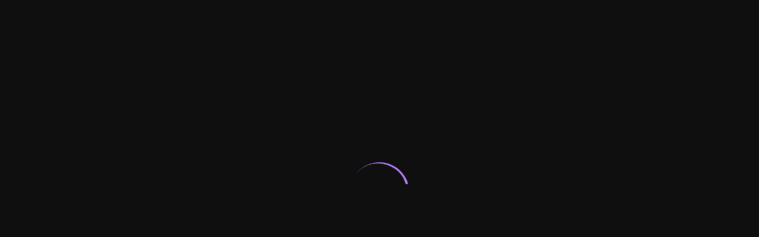

--- FILE ---
content_type: text/html;charset=UTF-8
request_url: https://epika.lrt.lt/dokumentiniai-filmai,266/zikaras-laisves-paminklo-kurejas-su-garsiniu-vaizdavimu,592510
body_size: 1860
content:


<!doctype html>
<html lang="lt-LT">
<head>
  <meta charset="utf-8"/>
  <meta http-equiv="X-UA-Compatible" content="IE=edge"/>
  <meta name="viewport"
    content="width=device-width, initial-scale=1, maximum-scale=5, shrink-to-fit=no"/>
    <link rel="shortcut icon" type="image/x-icon" href="https://r.dcs.redcdn.pl/file/o2/lrt/static/images/favicon.png"/>

  <link rel="stylesheet" href="/static/css/index.css?v=dee91e6ab446"/>

    <meta name="google-site-verification" content="1uET92shSx8P3H3sLL_gCUeCLVdnTtZZSPt_jrQ7uUs"/>

    <meta name="facebook-domain-verification" content="c372mmo4pld9q9l6yaj1vr961yc31b" />


    <title>Zikaras. Laisvės paminklo kūrėjas (su garsiniu vaizdavimu), dokumentinis filmas, LRT Epika</title>

        <link rel="canonical" href="https://epika.lrt.lt/dokumentiniai-filmai,266/zikaras-laisves-paminklo-kurejas-su-garsiniu-vaizdavimu,592510"/>

        <!-- for Google -->
        <meta name="description" content="Dokumentinis filmas. 2018 m. Rež. Linas Mikuta. N-7. (su garsiniu vaizdavimu)."/>
        <meta name="application-name" content="LRT Epika"/>

        <!-- for Facebook -->
        <meta property="og:title" content="Zikaras. Laisvės paminklo kūrėjas (su garsiniu vaizdavimu), dokumentinis filmas, LRT Epika"/>
        <meta property="og:type" content="website"/>
        <meta property="og:description" content="Dokumentinis filmas. 2018 m. Rež. Linas Mikuta. N-7. (su garsiniu vaizdavimu)."/>
        <meta property="og:url" content="https://epika.lrt.lt/dokumentiniai-filmai,266/zikaras-laisves-paminklo-kurejas-su-garsiniu-vaizdavimu,592510"/>
        <meta property="og:site_name" content="LRT Epika"/>
        <meta property="og:locale" content="lt_LT"/>
        <meta property="og:image" content="https://r-scale-ce.dcs.redcdn.pl/scale/o2/lrt/portal/prod/images/f8e86a2c-8b77-4fb0-aaea-e53b0e49b99a/cover-16x9.jpg?srcmode=0&srcx=0&srcy=0&quality=65&type=1&srcw=1/1&srch=1/1&dsth=630&dstw=1200"/>
        <meta property="og:image:width" content="1200"/>
        <meta property="og:image:height" content="630"/>

        <!-- for Twitter -->
        <meta name="twitter:card" content="summary_large_image"/>
        <meta name="twitter:title" content="Zikaras. Laisvės paminklo kūrėjas (su garsiniu vaizdavimu), dokumentinis filmas, LRT Epika"/>
        <meta name="twitter:description" content="Dokumentinis filmas. 2018 m. Rež. Linas Mikuta. N-7. (su garsiniu vaizdavimu)."/>
        <meta name="twitter:site" content="https://epika.lrt.lt/dokumentiniai-filmai,266/zikaras-laisves-paminklo-kurejas-su-garsiniu-vaizdavimu,592510"/>
        <meta name="twitter:creator" content="epika.lrt.lt"/>
        <meta name="twitter:image" content="https://r-scale-ce.dcs.redcdn.pl/scale/o2/lrt/portal/prod/images/f8e86a2c-8b77-4fb0-aaea-e53b0e49b99a/cover-16x9.jpg?srcmode=0&srcx=0&srcy=0&quality=65&type=1&srcw=1/1&srch=1/1&dsth=630&dstw=1200"/>
    <!-- Google Tag Manager -->
    <script>(function (w, d, s, l, i) {
      w[l] = w[l] || [];
      w[l].push({
          'gtm.start': new Date().getTime(), event: 'gtm.js',
      });
      var f = d.getElementsByTagName(s)[0],
              j = d.createElement(s), dl = l != 'dataLayer' ? '&l=' + l : '';
      j.async = true;
      j.src = 'https://www.googletagmanager.com/gtm.js?id=' + i + dl;
      f.parentNode.insertBefore(j, f);
  })(window, document, 'script', 'dataLayer', 'GTM-NNQ95HK');</script>
    <noscript>
      <iframe src="https://www.googletagmanager.com/ns.html?id=GTM-NNQ95HK"
        height="0" width="0" style="display:none;visibility:hidden"></iframe>
    </noscript>
    <!-- End Google Tag Manager -->
</head>
<body class="loading">

        <script type="application/ld+json">
            {
                "@context": "http://schema.org/",
                "author": {
                    "@type": "Organization",
                    "legalName": "LRT Epika",
                    "logo": {
                        "@type": "ImageObject",
                        "url": "https://r.dcs.redcdn.pl/file/o2/lrt/portal/prod/upload/img/lrt-epika-share.jpg"
                    }
                },
                "@type": "VideoObject",
                "name": "Zikaras. Laisvės paminklo kūrėjas (su garsiniu vaizdavimu)",
                "height": 960,
                "width": 540,
                "isFamilyFriendly":  "true", 
                "description":  "Dokumentinis filmas. 2018 m. Rež. Linas Mikuta. N-7. (su garsiniu vaizdavimu).", 
                    "duration": "PT70H31M",
                    "thumbnailUrl":  "https://r-scale-ce.dcs.redcdn.pl/scale/o2/lrt/portal/prod/images/f8e86a2c-8b77-4fb0-aaea-e53b0e49b99a/cover-16x9.jpg?srcmode=0&srcx=0&srcy=0&quality=65&type=1&srcw=1/1&srch=1/1&dsth=630&dstw=1200",
                    "datePublished": "2024-04-01T22:00Z",
                    "uploadDate": "2024-04-01T22:00Z",
                    "expires": "9999-05-28T22:00Z",
                "videoQuality": "HD"
            }
        </script>
<div class="main-desc">

              <h1>Zikaras. Laisvės paminklo kūrėjas (su garsiniu vaizdavimu)</h1>
  <p>Dokumentinis filmas. 2018 m. Rež. Linas Mikuta. N-7. (su garsiniu vaizdavimu).</p>


</div>

  <div id="app-loader"></div>
  <div id="app">
    <script type="text/javascript">
      window.RGP_BASE_URL = 'https://epika.lrt.lt';
      window.RGP_DEEPLINK_DOMAIN = '';
      window.RGP_ENVIRONMENT = 'prod';
      window.RGP_FO_URL = '';
      window.SSO_CLIENTS = 'auth0';
      window.appInfo = {
        buildDate: '2025-12-15 06:26',
        version: 'dee91e6ab446',
      };
      window.compatible = {
        COMPATIBLE_MIN_VERSION_CHROME: '70',
        COMPATIBLE_MIN_VERSION_EDGE: '40',
        COMPATIBLE_MIN_VERSION_FF: '60',
        COMPATIBLE_MIN_VERSION_OPERA: '52',
        COMPATIBLE_MIN_VERSION_SAFARI: '10.12',
        COMPATIBLE_MIN_VERSION_PLAYER_RWD_CHROME: '11.2',
        COMPATIBLE_MIN_VERSION_PLAYER_RWD_IOS: '57',
        COMPATIBLE_MIN_RECOMMENDED_VERSION_CHROME: '70',
        COMPATIBLE_MIN_RECOMMENDED_VERSION_EDGE: '40',
        COMPATIBLE_MIN_RECOMMENDED_VERSION_FF: '60',
        COMPATIBLE_MIN_RECOMMENDED_VERSION_OPERA: '52',
        COMPATIBLE_MIN_RECOMMENDED_VERSION_SAFARI: '10.12',
        COMPATIBLE_MIN_RECOMMENDED_VERSION_PLAYER_RWD_CHROME: '11.2',
        COMPATIBLE_MIN_RECOMMENDED_VERSION_PLAYER_RWD_IOS: '57',
      };
    </script>
  </div>

  <script type="module" crossorigin src="/static/js/index.js?v=dee91e6ab446"></script>

</body>
</html>


--- FILE ---
content_type: text/css
request_url: https://epika.lrt.lt/static/css/index.css?v=dee91e6ab446
body_size: 15627
content:
@charset "UTF-8";a,abbr,address,article,aside,audio,b,blockquote,body,canvas,caption,cite,code,dd,del,details,dfn,div,dl,dt,em,embed,fieldset,figcaption,figure,footer,form,h1,h2,h3,h4,h5,h6,header,html,i,iframe,img,ins,kbd,label,legend,li,mark,menu,nav,object,ol,p,pre,q,samp,section,small,span,strong,sub,summary,sup,table,tbody,td,tfoot,th,thead,time,tr,ul,var,video{padding:0;border:0;margin:0;font-size:100%;font-style:inherit;font-weight:inherit;vertical-align:baseline}a,ins,del{text-decoration:none}*,*:after,*:before{box-sizing:border-box}ul{list-style:none}button{padding:0;border:0;font-family:inherit;font-size:100%}html{font-family:sans-serif;line-height:1.15;text-size-adjust:100%}body{margin:0;font-size:1rem;font-weight:400;line-height:1.5;text-align:start}[tabindex="-1"]:focus:not(:focus-visible){outline:0!important}main{width:100%;min-height:100vh}article,aside,figcaption,figure,footer,header,hgroup,main,nav,section{display:block}p{margin-top:0}ol,dl{margin-top:0;margin-bottom:1rem}ol ol,ul ul,ol ul,ul ol{margin-bottom:0}a{text-decoration:none}a:not([href],[class]){color:inherit;text-decoration:none}a:not([href],[class]):hover{color:inherit;text-decoration:none}table{border-collapse:collapse}th{text-align:start}img{vertical-align:middle}input,button,select,optgroup,textarea{margin:0;font-family:inherit;line-height:inherit}button,input{overflow:visible}textarea{overflow:auto;resize:vertical}h1,h2,h3,h4,h5,h6{margin-top:0;line-height:1.2}label{display:inline-block}select{word-wrap:normal}button{border-radius:0}button::-moz-focus-inner,[type=button]::-moz-focus-inner,[type=reset]::-moz-focus-inner,[type=submit]::-moz-focus-inner{padding:0;border-style:none}@font-face{font-display:swap;font-family:DM Sans;font-style:normal;font-weight:400;src:url(/static/fonts/dmsans-regular-webfont.eot);src:url(/static/fonts/dmsans-regular-webfont.eot?#iefix) format("embedded-opentype"),url(/static/fonts/dmsans-regular-webfont.woff2) format("woff2"),url(/static/fonts/dmsans-regular-webfont.woff) format("woff"),url(/static/fonts/dmsans-regular-webfont.ttf) format("truetype"),url(/static/fonts/dmsans-regular-webfont.svg#DM\ Sans) format("svg")}@font-face{font-display:swap;font-family:DM Sans;font-style:normal;font-weight:500;src:url(/static/fonts/dmsans-medium-webfont.eot);src:url(/static/fonts/dmsans-medium-webfont.eot?#iefix) format("embedded-opentype"),url(/static/fonts/dmsans-medium-webfont.woff2) format("woff2"),url(/static/fonts/dmsans-medium-webfont.woff) format("woff"),url(/static/fonts/dmsans-medium-webfont.ttf) format("truetype"),url(/static/fonts/dmsans-medium-webfont.svg#DM\ Sans) format("svg")}@font-face{font-display:swap;font-family:DM Sans;font-style:normal;font-weight:700;src:url(/static/fonts/dmsans-bold-webfont.eot);src:url(/static/fonts/dmsans-bold-webfont.eot?#iefix) format("embedded-opentype"),url(/static/fonts/dmsans-bold-webfont.woff2) format("woff2"),url(/static/fonts/dmsans-bold-webfont.woff) format("woff"),url(/static/fonts/dmsans-bold-webfont.ttf) format("truetype"),url(/static/fonts/dmsans-bold-webfont.svg#DM\ Sans) format("svg")}html{font-size:var(--font-size)}html.font-size-medium{--current-font-size-multiplier: var(--font-size-medium-multiplier);font-size:calc(var(--font-size) * var(--current-font-size-multiplier))}html.font-size-large{--current-font-size-multiplier: var(--font-size-large-multiplier);font-size:calc(var(--font-size) * var(--current-font-size-multiplier))}.headline-1{font-size:var(--headline-1-font-size);font-weight:var(--headline-1-font-weight);letter-spacing:var(--headline-1-letter-spacing);text-transform:var(--headline-1-text-transform)}.headline-2{font-size:var(--headline-2-font-size);font-weight:var(--headline-2-font-weight);text-transform:var(--headline-2-text-transform)}.headline-3{font-size:var(--headline-3-font-size);font-weight:var(--headline-3-font-weight);text-transform:var(--headline-3-text-transform)}.headline-4{font-size:var(--headline-4-font-size);font-weight:var(--headline-4-font-weight);text-transform:var(--headline-4-text-transform)}.paragraph-1{font-size:var(--paragraph-1-font-size);font-weight:var(--paragraph-1-font-weight);line-height:var(--paragraph-1-line-height)}.paragraph-2{font-size:var(--paragraph-2-font-size);font-weight:var(--paragraph-2-font-weight)}.paragraph-3{font-size:var(--paragraph-3-font-size);font-weight:var(--paragraph-3-font-weight)}@font-face{font-family:redge-media-portal-fo;src:url(/static/fonts/redge-media-portal-fo.woff2?ttl2oa) format("woff2"),url(/static/fonts/redge-media-portal-fo.ttf?ttl2oa) format("truetype"),url(/static/fonts/redge-media-portal-fo.woff?ttl2oa) format("woff"),url(/static/fonts/redge-media-portal-fo.svg?ttl2oa#redge-media-portal-fo) format("svg");font-weight:400;font-style:normal;font-display:block}[class^=icon-],[class*=" icon-"]{font-family:redge-media-portal-fo!important;speak:never;font-style:normal;font-weight:400;font-variant:normal;text-transform:none;line-height:1;-webkit-font-smoothing:antialiased;-moz-osx-font-smoothing:grayscale}.icon-rating-14 .path1:before{content:"";color:#f23d48}.icon-rating-14 .path2:before{content:"";margin-left:-2em;color:#fff}.icon-solid-lock:before{content:""}.icon-instagram:before{content:""}.icon-print:before{content:""}.icon-menu-dot-vertical:before{content:""}.icon-menu-dot-horizontal:before{content:""}.icon-microphone:before{content:""}.icon-microphone-active:before{content:""}.icon-more:before{content:""}.icon-player-airplay:before{content:""}.icon-child:before{content:""}.icon-font-size-increase-2:before{content:""}.icon-font-size-increase-1:before{content:""}.icon-font-size-default:before{content:""}.icon-rating-filled:before{content:""}.icon-rating-empty:before{content:""}.icon-play-next:before{content:""}.icon-play-prev:before{content:""}.icon-linkedin:before{content:""}.icon-news:before{content:""}.icon-sport:before{content:""}.icon-live:before{content:""}.icon-download1:before{content:""}.icon-rating:before{content:""}.icon-player-cut-indicator:before{content:""}.icon-user-1:before{content:""}.icon-crown-1:before{content:""}.icon-crown-2:before{content:""}.icon-crown-3:before{content:""}.icon-crown-4:before{content:""}.icon-crown-5:before{content:""}.icon-emoticon:before{content:""}.icon-send:before{content:""}.icon-back-2:before{content:""}.icon-player-backward-2:before{content:""}.icon-player-forward-2:before{content:""}.icon-player-startover:before{content:""}.icon-collections:before{content:""}.icon-events:before{content:""}.icon-contrast:before{content:""}.icon-no_advertising:before{content:""}.icon-max_bitrate:before{content:""}.icon-video_session_limit:before{content:""}.icon-PS-circle:before{content:""}.icon-PS-square:before{content:""}.icon-PS-triangle:before{content:""}.icon-PS-X:before{content:""}.icon-AD:before{content:""}.icon-CC:before{content:""}.icon-sign-language:before{content:""}.icon-info:before{content:""}.icon-backspace:before{content:""}.icon-label-top10-10:before{content:""}.icon-label-top10-9:before{content:""}.icon-label-top10-8:before{content:""}.icon-label-top10-7:before{content:""}.icon-label-top10-6:before{content:""}.icon-label-top10-5:before{content:""}.icon-label-top10-4:before{content:""}.icon-label-top10-3:before{content:""}.icon-label-top10-2:before{content:""}.icon-label-top10-1:before{content:""}.icon-r-drugs .path1:before{content:"";color:#929497}.icon-r-drugs .path2:before{content:"";margin-left:-1em;color:#fff}.icon-r-profanity .path1:before{content:"";color:#929497}.icon-r-profanity .path2:before{content:"";margin-left:-1em;color:#fff}.icon-r-sex .path1:before{content:"";color:#929497}.icon-r-sex .path2:before{content:"";margin-left:-1em;color:#fff}.icon-r-violence .path1:before{content:"";color:#929497}.icon-r-violence .path2:before{content:"";margin-left:-1em;color:#fff}.icon-ppv:before{content:""}.icon-select:before{content:""}.icon-back:before{content:""}.icon-twitter:before{content:""}.icon-player-cast-active:before{content:""}.icon-player-cast-ready:before{content:""}.icon-player-fullscreen-off:before{content:""}.icon-player-fullscreen-on:before{content:""}.icon-player-pip-off:before{content:""}.icon-player-pip-on:before{content:""}.icon-player-settings:before{content:""}.icon-player-subtitle:before{content:""}.icon-player-volume-mute:before{content:""}.icon-player-volume-50:before{content:""}.icon-player-volume-25:before{content:""}.icon-player-forward:before{content:""}.icon-player-backward:before{content:""}.icon-player-pause:before{content:""}.icon-player-stop:before{content:""}.icon-player-play:before{content:""}.icon-custom-1:before{content:""}.icon-custom-2:before{content:""}.icon-custom-3:before{content:""}.icon-custom-4:before{content:""}.icon-custom-5:before{content:""}.icon-custom-6:before{content:""}.icon-custom-7:before{content:""}.icon-custom-8:before{content:""}.icon-custom-9:before{content:""}.icon-custom-10:before{content:""}.icon-home:before{content:""}.icon-google:before{content:""}.icon-play:before{content:""}.icon-error:before{content:""}.icon-language:before{content:""}.icon-add:before{content:""}.icon-android:before{content:""}.icon-android_tv:before{content:""}.icon-avatars:before{content:""}.icon-cart:before{content:""}.icon-cart-add:before{content:""}.icon-clock:before{content:""}.icon-close:before{content:""}.icon-delete:before{content:""}.icon-down:before{content:""}.icon-edit:before{content:""}.icon-encrypted:before{content:""}.icon-exp-menu:before{content:""}.icon-facebook:before{content:""}.icon-favourite:before{content:""}.icon-favourite-full:before{content:""}.icon-fullscreen:before{content:""}.icon-ios:before{content:""}.icon-left:before{content:""}.icon-logout:before{content:""}.icon-eye-crossed:before{content:""}.icon-block:before{content:""}.icon-packages:before{content:""}.icon-pause:before{content:""}.icon-payments:before{content:""}.icon-pc:before{content:""}.icon-premiere1:before{content:""}.icon-present:before{content:""}.icon-product-catchup:before{content:""}.icon-product-timeshift:before{content:""}.icon-program:before{content:""}.icon-rating-0 .path1:before{content:"";color:#6fb858}.icon-rating-0 .path2:before{content:"";margin-left:-1em;color:#fff}.icon-rating-0 .path3:before{content:"";margin-left:-1em;color:#fff}.icon-rating-0 .path4:before{content:"";margin-left:-1em;color:#fff}.icon-rating-7 .path1:before{content:"";color:#4c8fb9}.icon-rating-7 .path2:before{content:"";margin-left:-1em;color:#fff}.icon-rating-12 .path1:before{content:"";color:#d0d154}.icon-rating-12 .path2:before{content:"";margin-left:-1em;color:#fff}.icon-rating-16 .path1:before{content:"";color:#ea9c30}.icon-rating-16 .path2:before{content:"";margin-left:-1em;color:#fff}.icon-rating-18 .path1:before{content:"";color:#d54e4d}.icon-rating-18 .path2:before{content:"";margin-left:-1em;color:#fff}.icon-record:before{content:""}.icon-record-started:before{content:""}.icon-product-recorder:before{content:""}.icon-records:before{content:""}.icon-right:before{content:""}.icon-search:before{content:""}.icon-serial:before{content:""}.icon-settings:before{content:""}.icon-share:before{content:""}.icon-sidebar-medium:before{content:""}.icon-sort-asc:before{content:""}.icon-sort-desc:before{content:""}.icon-subscription:before{content:""}.icon-success:before{content:""}.icon-timeshift:before{content:""}.icon-tv:before{content:""}.icon-download:before{content:""}.icon-user:before{content:""}.icon-user-delete:before{content:""}.icon-user-ok:before{content:""}.icon-wallet:before{content:""}.icon-watch:before{content:""}.icon-eye:before{content:""}.icon-movie:before{content:""}.icon-volume:before{content:""}.icon-18:before{content:""}.icon-chromecast:before{content:""}.icon-mute:before{content:""}.icon-reminder:before{content:""}.icon-up:before{content:""}.icon-sort:before{content:""}.icon-filter:before{content:""}.icon-checkbox-checked:before{content:""}.icon-checkbox-unchecked:before{content:""}.icon-question:before{content:""}.icon-warning:before{content:""}.icon-calendar:before{content:""}.icon-link:before{content:""}.icon-mark:before{content:""}.icon-cut:before{content:""}[class^=icon-],[class*=" icon-"]{display:inline-block;font-family:var(--icons-font-family)!important;font-size:inherit}[class^=icon-].fw,[class*=" icon-"].fw{width:1.4rem;text-align:center}[class^=icon-].s2x,[class*=" icon-"].s2x{font-size:1.2em}[class^=icon-].s3x,[class*=" icon-"].s3x{font-size:1.5em}[class^=icon-].s4x,[class*=" icon-"].s4x{font-size:2em}[class^=icon-].s5x,[class*=" icon-"].s5x{font-size:3em}a[class^=icon-],a[class*=" icon-"]{text-decoration:none!important}[dir=rtl] .icon-player-pip-off{transform:scaleX(-1)}@keyframes appear{0%{opacity:0;transform:translateY(20px)}to{opacity:1;transform:translateY(0)}}@keyframes fade-in{0%{opacity:0}to{opacity:1}}@keyframes fade-out{0%{opacity:1}to{opacity:0}}@keyframes ring-animation{0%{transform:rotate(0)}to{transform:rotate(360deg)}}@keyframes scale-down{0%{transform:scale(1.5)}to{transform:scale(1)}}@keyframes skeleton-fade-out{0%{opacity:1}50%{opacity:.4}to{opacity:1}}.contrast{--ui-slider-controls-dots-dot-width: 12px;--ui-slider-controls-dots-dot-height: 12px;--background-color-high-contrast: #000}.contrast img,.contrast .navbar__logo,.contrast .navbar__subscriber-avatar,.contrast .tile-logo,.contrast .tile .tile-live .tile__link,.contrast .ui-section-logo__image,.contrast .ui-banner-thumbnails__item-poster,.contrast .page-subscriber__account-background,.contrast .page-subscriber__account-table-tr--inactive{filter:grayscale(1)}.contrast .page,.contrast .page-error__background,.contrast .page-help-center__background,.contrast .page-promotion__background,.contrast .page-sso__background,.contrast .watch-on-tv__background,.contrast .fixed-background{background:none}.contrast .page:after,.contrast .page-error__background:after,.contrast .page-help-center__background:after,.contrast .page-promotion__background:after,.contrast .page-sso__background:after,.contrast .watch-on-tv__background:after,.contrast .fixed-background:after{background:none}.contrast .section__container{background:none!important}.contrast .ui-badge{background-color:#000;color:var(--color-font-primary)}.contrast .tile:not(.tile--visible) .tile__info{display:none}.contrast .tile:not(.tile--visible) .tile-detail__content{display:none}.contrast .navbar{background:var(--navbar-background-scrolled)}.contrast .page-subscriber__account-table-tr--inactive{opacity:1}.contrast .ui-slider-controls-dots__dot:after{background-color:var(--color-font-primary)}.contrast .metadata__product-meta-element,.contrast .page-subscriber__account-table-status,.contrast .app-footer__content,.contrast .select-box__list-item,.contrast .epg-program-horizontal__title.epg-program-horizontal__title,.contrast .epg-program-horizontal__meta-item,.contrast .epg-program-horizontal__title{color:var(--color-font-primary)}.contrast .banner-item-details__headline-link,.contrast .banner-item-details__lead,.contrast .inner-menu__link,.contrast .metadata__product-meta .metadata__product-meta-element,.contrast .page-detail .metadata__product-meta-description,.contrast .page-static__content *,.contrast .page-ip__list-item,.contrast .ui-title__headline,.contrast .page-detail__linked-element-label,.contrast .page-detail__sub-headline,.contrast .page-detail__seasons-header-text,.contrast .ui-section-headline__text,.contrast .ui-grid-no-results,.contrast .metadata__product-meta-rating,.contrast .select-box__title,.contrast .catalog-header__filters .ui-checkbox,.contrast .tile__subtitle *,.contrast .tile__overlay .tile__lead,.contrast .metadata__product-meta-lead,.contrast .page-detail__linked-element-tag,.contrast .page-detail__gallery-headline,.contrast .ui-section-headline__explore-more,.contrast .ui-player-preview__icon,.contrast .ui-progress-bar__container,.contrast .page-static__headline,.contrast .ui-compatibility-test__headline,.contrast .ui-compatibility-test__requirements-headline,.contrast .ui-compatibility-test__text,.contrast .ui-tabs__tab,.contrast .page-ip__headline,.contrast .watch-on-tv__header,.contrast .watch-on-tv__paragraph,.contrast .watch-on-tv__code-headline,.contrast .paragraph--info,.contrast .page-promotion__headline,.contrast .app-footer__content,.contrast .metadata__bundles,.contrast .ui-detail-tabs__tab,.contrast .ui-slider-controls-dots__dot,.contrast .page-subscriber__account-settings-form,.contrast .epg-program-horizontal__title,.contrast .epg-program-horizontal__meta-item,.contrast .live-epg__date-navigation-item,.contrast .select-box__content,.contrast .epg-header__drag-time,.contrast .app-cmp-consent{background-color:var(--background-color-high-contrast)!important}.font-size-large .mobile .banner-item-details__headline{text-align:center}.font-size-large .mobile .banner .ui-slider-controls-dots{bottom:2rem}.font-size-large .mobile .banner-item-details__buttons .button{margin-inline-end:.5rem}.font-size-large .mobile .tile--detailed .tile-detail__content{padding:0 .5rem .5rem}.font-size-large .mobile .ui-form-input__input{max-width:12.5rem}.font-size-large .mobile .page-subscriber__account-settings-form{padding:.5rem}.font-size-large .mobile .page-subscriber__headline-menu{flex-direction:column}.font-size-large .mobile .page-subscriber__headline-tab:before{display:none}.font-size-large .mobile .banner-item-details{padding:2rem}.font-size-large .page-ip__list-item{flex-direction:column}.font-size-medium .ui-form-input__input{max-width:15rem}.color-brand-primary{color:var(--color-brand-primary)}.color-font-primary{color:var(--color-font-primary)}.color-success{color:var(--color-success)}.color-error{color:var(--color-error)}.color-warning{color:var(--color-warning)}.c-pointer{cursor:pointer}.font-weight-bold{font-weight:700!important}.overflow-auto{overflow:auto}.overflow-hidden{overflow:hidden}.p-0{padding:0!important}.text-center{text-align:center!important}.text-lowercase{text-transform:lowercase!important}.visibility-hidden{visibility:hidden}.full-width{width:100%}.plain-button{padding:0;border:none;margin:0;background:none;cursor:pointer}.screenreader-hover{position:absolute;z-index:999;top:0;left:0;display:block!important;overflow:hidden;width:100%;height:100%;background:transparent;color:transparent;font-size:100vh;line-height:.5;opacity:0}.visually-hidden:not(:focus,:active){position:absolute;overflow:hidden;width:1px;height:auto;padding:0;border:0;margin:0;clip:rect(0,0,0,0);white-space:nowrap}#app-loader{position:fixed}#app-loader:before{position:absolute;border-radius:50%;border-top:3px solid var(--loader-color);border-right:6px solid transparent;animation:spinner 1.1s linear infinite;content:""}#app-loader{z-index:10000;display:none;background:var(--loader-background);top:0;right:0;bottom:0;left:0}#app-loader:before{top:45%;left:50%;width:100px;height:100px;margin-top:-50px;margin-inline-start:-50px}.loading #app-loader{display:block}.catalog-loader{position:fixed}.catalog-loader:before{position:absolute;border-radius:50%;border-top:3px solid var(--loader-color);border-right:6px solid transparent;animation:spinner 1.1s linear infinite;content:""}.catalog-loader{position:relative;z-index:100;display:flex;width:100%;min-height:70vh;align-items:center;justify-content:center}.catalog-loader:before{z-index:100;top:35%;left:50%;width:80px;height:80px;margin-inline-start:-40px}.epg-loader{position:fixed}.epg-loader:before{position:absolute;border-radius:50%;border-top:3px solid var(--loader-color);border-right:6px solid transparent;animation:spinner 1.1s linear infinite;content:""}.epg-loader{z-index:100;min-height:400px;background:#0006;top:180px;right:0;bottom:0;left:0}.epg-loader:before{z-index:100;top:180px;left:50%;width:80px;height:80px;margin-inline-start:-40px}.menu-loader,.tile-hover-spinner{position:fixed}.menu-loader:before,.tile-hover-spinner:before{position:absolute;border-radius:50%;border-top:3px solid var(--loader-color);border-right:6px solid transparent;animation:spinner 1.1s linear infinite;content:""}.menu-loader,.tile-hover-spinner{position:absolute;z-index:1;top:0;left:0;width:100%;height:100%;pointer-events:none}.menu-loader:before,.tile-hover-spinner:before{top:50%;left:50%;width:30px;height:30px;margin-top:-15px;margin-inline-start:-15px}.static-loader{position:fixed}.static-loader:before{position:absolute;border-radius:50%;border-top:3px solid var(--loader-color);border-right:6px solid transparent;animation:spinner 1.1s linear infinite;content:""}.static-loader{position:relative;width:25px;height:25px}.static-loader:before{top:0;right:0;bottom:0;left:0}@keyframes spinner{to{transform:rotate(360deg)}}body{overflow:hidden scroll;background:var(--color-bg-primary);color:var(--color-font-primary);font-family:var(--font-family);letter-spacing:.2px}object{display:none}@media (min-width: 0){:root{--container-margin: 16px}}@media (min-width: 576px){:root{--container-margin: 16px}}@media (min-width: 768px){:root{--container-margin: 48px}}@media (min-width: 992px){:root{--container-margin: 60px}}@media (min-width: 1200px){:root{--container-margin: 60px}}@media (min-width: 1600px){:root{--container-margin: 96px}}@media (min-width: 2200px){:root{--container-margin: 140px}}@media (min-width: 0){:root{--tile-gutter: .5rem}}@media (min-width: 576px){:root{--tile-gutter: .5rem}}@media (min-width: 768px){:root{--tile-gutter: .5rem}}@media (min-width: 992px){:root{--tile-gutter: .625rem}}@media (min-width: 1200px){:root{--tile-gutter: .75rem}}@media (min-width: 1600px){:root{--tile-gutter: .875rem}}@media (min-width: 2200px){:root{--tile-gutter: 1.25rem}}a,a:hover{color:var(--color-brand-primary)}.unselectable *{-webkit-user-select:none;user-select:none}.grabbing{cursor:grabbing}[dir=rtl] body{letter-spacing:0}.fixed-background{position:fixed;top:0;left:0;width:100%;height:100%;padding-top:calc(100vh - var(--footer-height));background-position:center top;background-repeat:no-repeat;background-size:cover}.fixed-background:after{position:absolute;top:0;right:0;left:0;width:100%;height:100%;background:linear-gradient(to bottom,rgba(255,255,255,0) 0,var(--color-bg-primary) 100%),linear-gradient(to left,rgba(255,255,255,0) 0,var(--color-bg-primary) 100%);content:""}.container{width:auto;min-width:100%;padding-right:var(--container-margin);padding-left:var(--container-margin)}.fancy-line{display:flex;align-items:center}.fancy-line span{flex:0;padding:0 10px;color:var(--color-font-secondary)}.fancy-line:before,.fancy-line:after{flex:1;border-bottom:1px solid var(--color-lines-primary);content:""}.pending{animation:fade-out .5s linear infinite alternate}.ui-slider-controls-dots__dot:after{border-radius:var(--ui-slider-controls-dots-dot-border-radius)}.ui-slider-controls-dots__dot--is-active:after{box-shadow:0 0 0 .8px var(--color-font-primary);transform:scale(1.3)}.stop-animations .app-navbar-search{transform:none;transition:none}.stop-animations .app-navbar-search:hover{transform:none}.stop-animations .ui-modal__content,.stop-animations .ui-profile{animation:none}.stop-animations .ui-profile:hover .ui-profile__name{opacity:1}.stop-animations .ui-profile:hover .ui-profile__add-button,.stop-animations .ui-profile:hover .ui-profile__reset,.stop-animations .ui-profile:hover .ui-profile__avatar{transform:none}.stop-animations .ui-profile__view{animation:none}.stop-animations .ui-profile__avatar{transition:none}.stop-animations .ui-profile__avatar--editing{animation:none}.stop-animations .ui-profile__close:hover{transform:none}.stop-animations .tile,.stop-animations .tile__overlay,.stop-animations .section__slider .tile-wrapper,.stop-animations .tile--detailed .tile__link .cover,.stop-animations .live-epg__navigation-time:after{transition:none}.table th,.table td{padding:.5rem .3rem;border-top:none}.table th{color:var(--color-font-primary);font-size:var(--paragraph-2-font-size);font-weight:var(--font-weight-semibold);text-transform:uppercase}.table td{padding:.9rem .3rem;color:var(--color-font-primary)}.table .action{padding:8px 16px;border-radius:4px;font-size:var(--font-size-sm);font-weight:var(--font-weight-bold)}.table i{cursor:pointer;font-size:var(--font-size-m);font-weight:var(--font-weight-semibold)}:root{--color-bg-primary: #141417;--color-bg-primary-rgb: 20, 20, 23;--color-bg-secondary: #1a1a1d;--color-bg-secondary-rgb: 26, 26, 29;--color-bg-tertiary: #25262c;--color-bg-tertiary-rgb: 37, 38, 44;--color-brand-disabled: #a5a7b7;--color-brand-disabled-rgb: 165, 167, 183;--color-brand-primary: #b77eff;--color-brand-primary-rgb: 183, 126, 255;--color-brand-secondary: #b77eff;--color-brand-secondary-rgb: 183, 126, 255;--color-font-primary: #e7eaf0;--color-font-primary-rgb: 231, 234, 240;--color-font-secondary: #8a8b93;--color-font-tertiary: #a5a7b7;--color-font-quaternary: #b7b7bc;--color-lines-primary: rgba(var(--color-lines-primary-rgb), .15);--color-lines-primary-rgb: 255, 255, 255;--color-lines-secondary: rgba(var(--color-lines-secondary-rgb), .1);--color-lines-secondary-rgb: 231, 233, 244;--color-overlay: rgba(var(--color-overlay-rgb), .95);--color-overlay-rgb: 15, 15, 15;--color-success: #7effba;--color-error: #ff7e7e;--color-warning: #ffd200;--color-waiting: #e7aef0;--default-background-gradient: linear-gradient(180deg, rgba(var(--color-bg-primary-rgb), 0%) 30%, rgba(var(--color-bg-primary-rgb), 72%) 70%, var(--color-bg-primary) 100%), linear-gradient(270deg, rgba(var(--color-bg-primary-rgb), 0%) 30%, rgba(var(--color-bg-primary-rgb), 10%) 60%, var(--color-bg-primary) 100%);--font-family: "DM Sans", sans-serif;--font-size: 16px;--font-size-raw: 16;--font-size-xs: .875rem;--font-size-sm: .95rem;--font-size-m: 1.05rem;--font-size-lg: 1.225rem;--font-size-xl: 1.75rem;--font-size-xxl: 3.125rem;--font-size-xxxl: 4rem;--font-size-small-multiplier: .7;--font-size-medium-multiplier: 1.2;--font-size-large-multiplier: 1.4;--font-weight-light: 300;--font-weight-regular: 400;--font-weight-medium: 500;--font-weight-semibold: 600;--font-weight-bold: 700;--font-weight-black: 900;--icons-font-family: "redge-media-portal-fo";--default-border-radius: 8px;--default-box-shadow: rgba(255, 255, 255, 3%) 0 0 0 1px, rgba(13, 13, 15, 80%) 0 25px 50px -30px, rgba(0, 0, 0, 40%) 0 5px 10px -10px;--ui-slider-controls-arrows-arrow-color: #f8f8fa;--ui-slider-controls-dots-dot-width: 8px;--ui-slider-controls-dots-dot-height: 8px;--ui-slider-controls-dots-dot-margin: 4px;--ui-slider-controls-dots-dot-border-radius: 50%;--ui-slider-controls-dots-dot-color: var(--color-font-primary);--ui-slider-controls-dots-dot-active-color: var(--color-font-primary);--ui-slider-controls-dots-top: -36px;--app-cmp-max-width: 950px;--app-cmp-width: 100%;--app-cmp-consent-headline-font-size: var(--headline-3-font-size);--app-cmp-consent-headline-font-weight: var(--font-weight-bold);--app-cmp-consent-headline-text-transform: var(--headline-3-font-size);--app-cmp-content-paragraph-font-size: var(--paragraph-2-font-size);--app-cmp-content-paragraph-font-weight: var(--paragraph-2-font-weight);--app-cmp-section-headline-font-size: var(--headline-4-font-size);--app-cmp-section-headline-font-weight: var(--headline-4-font-weight);--app-cmp-section-headline-text-transform: var(--headline-4-font-size);--app-footer-copyright-font-size: var(--paragraph-2-font-size);--app-footer-copyright-font-weight: var(--paragraph-2-font-weight);--app-footer-link-font-size: var(--paragraph-2-font-size);--app-footer-link-font-weight: var(--paragraph-2-font-weight);--app-footer-link-icon-font-size: 1.2rem;--app-footer-link-socials-icon-font-size: 1.2rem;--app-toast-background: var(--color-bg-secondary);--app-toast-border-radius: var(--default-border-radius);--app-toast-box-shadow: 0px 8px 24px -2px rgba(10, 10, 12, 30%);--app-toast-color: var(--color-font-primary);--app-toast-color-error: #f3675d;--app-toast-color-success: #d0d0d0;--app-toast-content-gap: 16px;--app-toast-gap: 5px;--app-toast-icon-close-color: #555;--app-toast-icon-display: inline;--app-toast-padding: 16px;--app-toast-position: 50px var(--container-margin) auto var(--container-margin);--button-padding: 12px 18px;--button-padding-block: 16px;--button-padding-inline: 32px;--button-border-color: #8614f8;--button-border-color-rgb: var(--color-brand-primary-rgb);--button-border: none;--button-border-radius: var(--default-border-radius);--button-background: radial-gradient(141.51% 197.85% at 82.91% 141.51%, #4c00ac 0%, #923dff 100%);--button-background-rgb: var(--color-brand-primary-rgb);--button-color: var(--color-font-primary);--button-font-family: inherit;--button-font-size: var(--paragraph-2-font-size);--button-font-weight: var(--font-weight-medium);--button-hover-border: 1px solid;--button-hover-border-color: #8b56dd;--button-hover-background: radial-gradient(141.51% 197.85% at 82.91% 141.51%, #5305b8 0%, #9847ff 100%);--button-hover-color: var(--color-font-primary);--button-icon-display: inline;--button-icon-inline-margin: 8px;--button-icon-margin-only-child: 0px -6px 0px -6px;--button-secondary-border: 1px solid;--button-secondary-border-color: rgba(255, 255, 255, 30%);--button-secondary-background: linear-gradient(135deg, rgba(154, 143, 167, 5%) 0%, rgba(247, 240, 255, 5%) 100%);--button-secondary-color: #fff;--button-secondary-hover-background: linear-gradient(135deg, rgba(154, 143, 167, 20%) 0%, rgba(247, 240, 255, 10%) 100%);--button-secondary-hover-border-color: 1px solid rgba(255, 255, 255, 50%);--button-secondary-hover-color: #fff;--button-share-border-radius: var(--default-border-radius);--button-share-dropdown-background: var(--color-bg-secondary);--button-generic-border: 1px solid;--button-generic-border-color: #fff;--button-generic-background: #fff;--button-generic-color: #1a1a1d;--button-generic-hover-background: #c6c6c6;--button-generic-hover-border-color: 1px solid #c6c6c6;--button-generic-hover-color: #1a1a1d;--buttons-margin-bottom: 1rem;--share-info-offset: 1;--button-autoplay-counter-width: 40px;--banner-height: 90vh;--banner-min-height: 80vh;--banner-max-height: unset;--banner-background: var(--color-bg-primary);--banner-box-shadow: none;--banner-button-color: #fff;--banner-arrows-display: none;--banner-dots-display: flex;--banner-dots-dot-width: var(--ui-slider-controls-dots-dot-width);--banner-dots-dot-height: var(--ui-slider-controls-dots-dot-height);--banner-dots-dot-margin: var(--ui-slider-controls-dots-dot-margin);--banner-dots-dot-border-radius: var(--ui-slider-controls-dots-dot-border-radius);--banner-dots-dot-color: rgba(var(--color-font-primary-rgb), 10%);--banner-dots-dot-active-color: var(--color-font-primary);--banner-thumbnails-display: none;--banner-thumbnails-justify-content: center;--banner-thumbnails-padding: 0 0 0 calc(var(--container-margin) - .3%);--banner-thumbnails-item-width: 10%;--banner-thumbnails-bottom: 6rem;--banner-item-focus-visible-border: 2px solid var(--color-font-primary);--banner-item-poster-opacity: 1;--banner-item-poster-gradient: var(--default-background-gradient);--banner-item-details-align-items: center;--banner-item-details-buttons-display: flex;--banner-item-details-buttons-justify-content: center;--banner-item-details-buttons-spacing: 2rem;--banner-item-details-color: var(--color-font-primary);--banner-item-details-headline-font-size: var(--headline-1-font-size);--banner-item-details-headline-font-weight: var(--headline-1-font-weight);--banner-item-details-headline-letter-spacing: var(--headline-1-letter-spacing);--banner-item-details-headline-line-clamp: 2;--banner-item-details-headline-line-height: 1.125;--banner-item-details-headline-text-transform: var(--headline-1-text-transform);--banner-item-details-height: 100%;--banner-item-details-justify-content: flex-end;--banner-item-details-lead-font-size: var(--paragraph-1-font-size);--banner-item-details-lead-font-weight: var(--paragraph-1-font-weight);--banner-item-details-lead-letter-spacing: var(--paragraph-1-letter-spacing);--banner-item-details-lead-line-clamp: 2;--banner-item-details-lead-line-height: 1.5;--banner-item-details-lead-spacing: 1.5rem;--banner-item-details-margin-left: var(--container-margin);--banner-item-details-margin-right: var(--container-margin);--banner-item-details-metadata-color: var(--banner-item-details-color);--banner-item-details-metadata-display: flex;--banner-item-details-metadata-spacing: 1rem;--banner-item-details-padding-bottom: 112px;--banner-item-details-headline-spacing: .5rem;--banner-item-details-text-align: left;--banner-item-details-ui-timer-justify-content: var(--banner-item-details-text-align);--banner-item-details-ui-timer-margin-bottom: 4rem;--banner-item-details-width: 100%;--banner-item-details-button-favourite-display: flex;--banner-item-details-button-favourite-padding: 18px;--banner-item-details-button-favourite-border-radius: var(--default-border-radius);--banner-item-details-button-favourite-font-size: var(--font-size-m);--banner-item-details-button-favourite-line-height: 1;--banner-item-details-button-more-display: flex;--banner-item-details-button-play-display: flex;--banner-item-details-button-play-border-radius: var(--button-border-radius);--banner-item-details-button-play-font-size: var(--button-font-size);--banner-item-details-button-play-icon-display: inline-block;--banner-item-details-button-play-icon-margin: 4px 8px 0 0;--banner-item-details-button-play-line-height: 1.5;--banner-item-details-button-play-padding: var(--button-padding);--banner-item-trailer-gradient: linear-gradient(to top, rgba(var(--color-bg-primary-rgb), 100%) 0%, rgba(var(--color-bg-primary-rgb), 0%) 40%);--catalog-sticky-header-background: rgba(13, 13, 15, 96%);--catalog-sticky-header-dropdown-margin: .5rem 1rem .5rem 0;--catalog-sticky-header-filters-display: flex;--catalog-sticky-header-font-size: var(--paragraph-2-font-size);--catalog-sticky-header-font-weight: var(--font-weight-bold);--collection-background: var(--color-bg-secondary);--contact-form-container-after-display: none;--contact-form-container-background-color: var(--color-bg-secondary);--contact-form-box-shadow: var(--default-box-shadow);--container-margin: 16px;--epg-horizontal-base-width: 300px;--epg-horizontal-row-height: 76px;--epg-horizontal-row-gap: 8px;--epg-horizontal-slide-width: 90px;--epg-horizontal-channel-columnt-width: 120px;--epg-horizontal-row-header-background-color: var(--color-bg-secondary);--epg-horizontal-live-program-background: #29292E;--epg-horizontal-past-program-background: var(--color-bg-secondary);--epg-horizontal-future-program-background: var(--color-bg-secondary);--epg-horizontal-program-header-text-color: var(--color-font-primary);--epg-horizontal-program-header-text-color-hover: var(--color-brand-primary);--epg-horizontal-program-wrapper-box-shadow: #0000024d 0 2px 8px 0;--epg-horizontal-live-program-header-text-color: var(--color-font-primary);--epg-horizontal-past-program-header-text-color: var(--color-font-secondary);--epg-horizontal-future-program-header-text-color: var(--color-font-secondary);--epg-horizontal-program-subheader-text-color: var(--color-font-secondary);--epg-horizontal-program-subheader-text-color-hover: var(--color-font-secondary);--epg-horizontal-live-program-subheader-text-color: var(--color-font-secondary);--epg-horizontal-past-program-subheader-text-color: var(--color-font-primary);--epg-horizontal-future-program-subheader-text-color: var(--color-font-secondary);--epg-horizontal-program-border: 1px solid rgba(255,255,255,.5%);--epg-horizontal-program-border-hover: 1px solid var(--color-brand-primary);--epg-horizontal-timescale-background: var(--color-bg-primary);--epg-header-slider-label-text-transform: capitalize;--epg-program-description-font-size: var(--paragraph-2-font-size);--epg-program-description-font-weight: var(--paragraph-2-font-weight);--epg-program-catchup-color: var(--color-brand-primary);--epg-program-catchup-font-size: var(--epg-program-description-font-size);--epg-timeline-scale-width: 4.375rem;--focus-outline-width: 2px;--focus-outline: var(--focus-outline-width) dotted var(--color-brand-secondary);--footer-border-top: 1px solid var(--color-lines-secondary);--footer-color: rgba(255, 255, 255, 50%);--footer-hover-color: #fff;--footer-height: 75px;--form-border: var(--color-lines-primary);--form-error-primary: rgba(243, 103, 93, 30%);--form-error-secondary: rgba(243, 103, 93, 10%);--form-box-shadow: var(--default-box-shadow);--form-input-border-radius: var(--default-border-radius);--form-input-border: var(--color-lines-primary);--form-item-error-font-size: .95em;--headline-1-font-size: var(--font-size-xl);--headline-1-font-weight: var(--font-weight-bold);--headline-1-letter-spacing: -.97px;--headline-1-text-transform: unset;--headline-2-font-size: 1.5rem;--headline-2-font-weight: var(--font-weight-semibold);--headline-2-text-transform: unset;--headline-3-font-size: var(--font-size-lg);--headline-3-font-weight: var(--font-weight-bold);--headline-3-text-transform: none;--headline-4-font-size: var(--font-size-m);--headline-4-font-weight: var(--font-weight-bold);--headline-4-text-transform: unset;--inner-menu-width: 300px;--inner-menu-max-width: 100%;--loader-background: var(--color-overlay);--loader-color: var(--color-brand-primary);--metadata-content-description-max-width-desktop: 75%;--metadata-description-font-size: var(--paragraph-1-font-size);--metadata-description-font-weight: var(--paragraph-1-font-weight);--metadata-product-meta-element-font-size: var(--paragraph-2-font-size);--metadata-product-meta-element-font-weight: var(--font-weight-medium);--metadata-star-rating-descripton-color: var(--color-font-tertiary);--metadata-star-rating-descripton-font-size: var(--paragraph-3-font-size);--metadata-star-rating-descripton-font-weight: var(--paragraph-3-font-weight);--metadata-star-rating-label-color: var(--color-font-secondary);--metadata-star-rating-separator-color: var(--color-lines-primary);--metadata-star-rating-label-font-size: 30px;--metadata-star-rating-label-transition: .2s ease;--metadata-star-rating-margin-bottom-mobile: 2rem;--metadata-star-rating-margin-left-desktop: 2rem;--metadata-star-rating-score-color: var(--color-font-primary);--metadata-star-rating-score-font-size: 2.2rem;--metadata-star-rating-score-font-weight: var(--headline-2-font-weight);--metadata-star-rating-separator-min-width-desktop: unset;--metadata-star-rating-star-color: #ffd200;--metadata-star-rating-stars-font-size: var(--headline-2-font-size);--metadata-video-margin-bottom: 1rem;--modal-color-overlay: var(--color-overlay);--modal-content-background-color: rgba(11, 11, 14, 98%);--modal-content-border-radius: var(--default-border-radius);--modal-payment-price-default-background: var(--color-font-tertiary);--modal-payment-price-default-color: var(--color-font-primary);--modal-payment-price-promoted-color: var(--color-font-tertiary);--modal-payment-select-option-active-border: 4px solid #fff;--modal-payment-select-option-border: 4px solid #eee;--modal-payment-select-option-border-radius: 0;--my-list-info-description-font-size: var(--paragraph-2-font-size);--my-list-info-description-font-weight: var(--paragraph-1-font-weight);--my-list-info-description-line-height: var(--paragraph-1-line-height);--my-list-info-title-font-size: var(--headline-3-font-size);--my-list-info-title-font-weight: var(--headline-3-font-weight);--my-list-info-title-text-transform: var(--headline-3-text-transform);--my-list-info-recordings-info-font-size: var(--headline-4-font-size);--my-list-info-recordings-info-font-weight: var(--headline-4-font-weight);--my-list-info-recordings-info-text-transform: var(--headline-4-text-transform);--navbar-min-desktop-width: 1300px;--navbar-height: 80px;--navbar-calculated-height: var(--navbar-height);--navbar-max-height: unset;--navbar-overlay-height: 0px;--navbar-padding: 0 var(--container-margin);--navbar-background: var(--color-bg-primary);--navbar-background-overlay: linear-gradient(0deg, transparent 0, #000);--navbar-background-scrolled: var(--page-home-navbar-background-scrolled);--navbar-background-search-opened: var(--color-bg-tertiary);--navbar-border-bottom: none;--navbar-router-link-width: unset;--navbar-router-link-width-mobile: 94%;--navbar-router-link-margin: 0;--navbar-router-link-margin-mobile: 0 .5rem;--navbar-router-link-color: var(--navbar-color);--navbar-router-link-background-color: none;--navbar-router-link-border-radius: 0;--navbar-router-link-bottom: 0;--navbar-accessibility-icon-padding: .6rem .75rem;--navbar-router-link-padding-desktop: .6rem 1rem;--navbar-router-link-padding-mobile: .6rem 1rem;--navbar-router-link-border-bottom: 3px solid transparent;--navbar-router-link-hover-border-bottom: 3px solid var(--color-brand-secondary);--navbar-router-link-hover-background-color: none;--navbar-router-link-hover-color: #fff;--navbar-active-element-background: none;--navbar-active-element-color: #fff;--navbar-router-link-active-border-bottom: 3px solid var(--color-brand-secondary);--navbar-active-hover-element-color: var(--navbar-active-element-color);--navbar-box-shadow: none;--navbar-main-menu-border-bottom: var(--navbar-border-bottom);--navbar-main-menu-box-shadow: var(--navbar-box-shadow);--navbar-color: var(--color-font-tertiary);--navbar-font-size: var(--paragraph-1-font-size);--navbar-font-weight: var(--font-weight-light);--navbar-dropdown-active-color: var(--color-brand-primary);--navbar-dropdown-profile-avatar-size: 2rem;--navbar-dropdown-background-color: var(--color-bg-primary);--navbar-dropdown-border: var(--form-border);--navbar-dropdown-border-radius: var(--default-border-radius);--navbar-dropdown-box-shadow: var(--default-box-shadow);--navbar-dropdown-color: var(--color-font-secondary);--navbar-dropdown-color-hover: var(--color-brand-primary);--navbar-dropdown-color-active: var(--color-brand-primary);--navbar-dropdown-icon-font-size: .5rem;--navbar-dropdown-icon-margin-inline-start: .2rem;--navbar-dropdown-icon-margin-inline-end: 1.2rem;--navbar-dropdown-item-description-fon-size: 1.25rem;--navbar-dropdown-item-padding: .3rem 1rem;--navbar-dropdown-item-margin-mobile: 0;--navbar-dropdown-menu-min-width: 15ch;--navbar-dropdown-menu-mobile-content-padding: 0 0 0 1.5rem;--navbar-dropdown-menu-offset: 0px;--navbar-dropdown-menu-padding-block: 1rem;--navbar-dropdown-menu-padding-block-mobile: .5rem 0;--navbar-dropdown-menu-padding-inline: 0;--navbar-dropdown-menu-padding-inline-mobile: 1.5rem 0;--navbar-dropdown-menu-subscriber-font-size: inherit;--navbar-dropdown-menu-subscriber-icon-font-size: 1.5rem;--navbar-dropdown-menu-subscriber-offset: 0px;--navbar-dropdown-padding: 1rem;--navbar-dropdown-transition-hoverable: transform .3s ease-out, opacity .3s ease-in-out;--navbar-icon-active-color: var(--color-brand-primary);--navbar-menu-link-icon-display: none;--navbar-menu-link-icon-font-size: 1.5rem;--navbar-menu-link-icon-color: var(--navbar-color);--navbar-menu-mobile-router-link-active-background-color: transparent;--navbar-menu-mobile-router-link-active-border-bottom: var(--navbar-router-link-active-border-bottom);--navbar-font-text-transform: none;--navbar-link-icon-display: inline-block;--navbar-logo-width: 130px;--navbar-logo-height: 24px;--navbar-logo-background: url(/static/images/logo.svg) no-repeat;--navbar-logo-background-size: auto;--navbar-logo-image-url: url(https://r-scale-ce.dcs.redcdn.pl/scale/o2/portal/uat/upload/vod/3045524/images/9317794_1639429707838?srcx=0&srcy=0&srcw=749&srch=91&dstw=749&dsth=91&srcmode=0&quality=65&type=0) no-repeat;--navbar-sm-height: 44px;--navbar-md-color: var(--color-font-primary);--navbar-profile-avatar-size: 27px;--navbar-profile-avatar-font-size: var(--font-size-m);--navbar-profile-avatar-margin-inline-end: 0;--navbar-search-icon-font-size: 1.5rem;--navbar-search-icon-color-hover: var(--color-brand-primary);--navbar-search-icon-text-shadow-hover: 0 0 5px var(--color-brand-primary);--page-bundles-bundle-background-gradient: linear-gradient(0deg, var(--color-bg-primary) 0%, rgba(0, 0, 0, 98.1%) 20%, rgba(12, 13, 18, 0%) 60%, rgba(17, 19, 26, 70%) 100%), linear-gradient(90deg, rgba(0, 0, 0, 100%) 0%, rgba(12, 13, 18, 50%) 39%, rgba(22, 23, 29, 0%) 100%);--page-bundles-detail-background-width: 100%;--page-bundles-detail-background-min-height: 240px;--page-bundles-detail-background-max-height: 1920px;--page-bundles-detail-background-width-lg: 100%;--page-bundles-detail-background-min-height-lg: 240px;--page-bundles-detail-background-max-height-lg: 1920px;--page-collection-detail-background-gradient: var(--page-bundles-bundle-background-gradient);--page-collection-detail-background-width: var(--page-bundles-detail-background-width);--page-collection-detail-background-min-height: var(--ui-detail-background-min-height);--page-collection-detail-background-max-height: var(--page-bundles-detail-background-max-height);--page-collection-detail-background-width-lg: var(--page-bundles-detail-background-width-lg);--page-collection-detail-background-min-height-lg: var(--ui-detail-background-min-height);--page-collection-detail-background-max-height-lg: var(--page-bundles-detail-background-max-height-lg);--page-collection-detail-headline-font-size: var(--headline-2-font-size);--page-collection-detail-headline-font-weight: var(--headline-2-font-weight);--page-collection-detail-headline-text-transform: var(--headline-2-text-transform);--page-collection-detail-description-font-size: var(--paragraph-1-font-size);--page-collection-detail-description-font-weight: var(--paragraph-1-font-weight);--page-collection-detail-description-line-height: var(--paragraph-1-line-height);--page-compatibility-player-test-border: none;--page-compatibility-player-test-background-color: #000;--page-compability-test-text-color: var(--color-font-primary);--page-detail-data-offset: -5rem;--page-detail-top-height: 70vh;--page-detail-top-max-height: 50vw;--page-detail-top-min-height: 350px;--page-detail-linked-element-actor-display: flex;--page-detail-linked-element-composer-display: flex;--page-detail-linked-element-presenter-display: flex;--page-detail-linked-element-director-display: flex;--page-detail-linked-element-producer-display: flex;--page-detail-linked-element-scriptwriter-display: flex;--page-detail-linked-element-tag-display: flex;--page-detail-linked-element-font-size: var(--paragraph-2-font-size);--page-detail-linked-element-font-weight: var(--paragraph-2-font-weight);--page-detail-player-margin-top: 20px;--page-detail-player-placeholder-background-color: rgba(0, 0, 0, 50%);--page-detail-sub-headline-font-size: var(--headline-4-font-size);--page-detail-sub-headline-font-weight: var(--headline-4-font-weight);--page-detail-sub-headline-text-transform: var(--headline-4-text-transform);--page-detail-ui-timer-justify-content: var(--banner-item-details-text-align);--page-error-background-image: url(/static/images/img-404.png);--page-error-image: url(/static/images/img-404.png) no-repeat;--page-error-generic-desktop-background-image: url(/static/images/img-404-desktop.svg);--page-error-generic-mobile-background-image: url(/static/images/img-404-mobile.svg);--page-help-max-width: 1100px;--page-help-center-background: none;--page-help-center-after-background: none;--page-home-navbar-box-shadow: none;--page-home-navbar-background: linear-gradient(to top, rgba(0, 0, 0, 0%) 0, rgba(0, 0, 0, 100%) 100%);--page-home-navbar-background-color: var(--navbar-background);--page-home-navbar-background-scrolled: var(--color-bg-primary);--page-home-navbar-background-search-opened: var(--color-bg-tertiary);--page-my-list-tab-headline-color: var(--color-font-secondary);--page-my-list-tab-favourites-display: flex;--page-my-list-tab-bookmarks-display: flex;--page-my-list-tab-recordings-display: flex;--page-my-list-tab-icon-display: inline-block;--page-my-list-tab-title-display: none;--page-my-list-tab-title-display-md: block;--page-my-list-tab-title-font-size: var(--headline-4-font-size);--page-my-list-tab-title-font-weight: var(--headline-4-font-weight);--page-my-list-tab-title-text-transform: var(--headline-4-text-transform);--page-old-browser-background: url(/static/images/old-browser-background.png);--page-old-browser-logo: url(/static/images/logo.png);--page-promotion-background: url(/static/images/img-prom.png) 50% 70px 180px no-repeat;--page-search-background: linear-gradient(180deg, rgba(var(--color-bg-primary-rgb), 0%) 0%, rgba(var(--color-bg-primary-rgb), 46.7%) 21.15%, rgba(var(--color-bg-primary-rgb), 67.5%) 57.1%, var(--color-bg-primary) 100%), rgba(var(--color-bg-primary-rgb), .5);--page-search-background-image: url(/static/images/search-background.png);--page-subscriber-account-background-image-bookmarks: url(/static/images/img-con.png);--page-subscriber-account-background-image-favourites: url(/static/images/img-fav.png);--page-subscriber-account-background-image-payments: url(/static/images/img-cont.png);--page-subscriber-account-background-image-recordings: url(/static/images/img-rec.png);--page-subscriber-account-menu-link-font-size: var(--paragraph-2-font-size);--page-subscriber-account-menu-link-font-weight: var(--paragraph-2-font-weight);--page-subscriber-account-menu-link-color: var(--color-font-secondary);--page-subscriber-account-menu-link-icon-font-size: 1.2rem;--page-subscriber-account-payments-list-no-records-button-display: unset;--page-subscriber-account-settings-form-padding: .5rem 1rem;--page-subscriber-background: url(/static/images/Logowanie07.png) no-repeat right bottom;--page-subscriber-form-agreement-font-size: var(--paragraph-2-font-size);--page-subscriber-form-agreement-font-weight: var(--paragraph-2-font-weight);--page-subscriber-form-header-font-size: var(--headline-3-font-size);--page-subscriber-form-header-font-weight: var(--headline-3-font-weight);--page-subscriber-form-header-text-transform: var(--headline-3-text-transform);--page-subscriber-form-label-font-size: var(--paragraph-2-font-size);--page-subscriber-form-label-font-weight: var(--font-weight-medium);--page-subscriber-headline-title-color: var(--color-font-tertiary);--page-subscriber-headline-title-font-size: var(--headline-2-font-size);--page-subscriber-headline-title-font-weight: var(--headline-2-font-weight);--page-subscriber-headline-title-text-transform: var(--headline-2-text-transform);--page-subscriber-payment-info-background: url(https://r-scale-ec.dcs.redcdn.pl/scale/o2/portal/uat/upload/vod/3100857/images/9741474_1654771229986?srcx=0&srcy=0&srcw=401&srch=301&dstw=401&dsth=301&srcmode=0&quality=65&type=0) no-repeat bottom center;--page-subscriber-profile-header-font-size: var(--headline-4-font-size);--page-subscriber-profile-header-font-weight: var(--headline-4-font-weight);--page-subscriber-profile-header-text-transform: var(--headline-4-text-transform);--page-subscriber-promotion-icon-color: var(--color-brand-primary);--page-subscriber-promotion-name-color: var(--color-brand-primary);--page-subscriber-settings-background: var(--page-subscriber-background);--page-subscriber-social-button-background-apple: var(--color-bg-secondary);--page-subscriber-social-button-background-facebook: var(--color-bg-secondary);--page-subscriber-social-button-background-google: var(--color-bg-secondary);--page-subscriber-social-button-background-twitter: var(--color-bg-secondary);--page-subscriber-social-button-border: none;--page-stv-browser-background: url(https://r-file-42.dcs.redcdn.pl/file/o2/portal/images/TVbg2.png);--page-stv-browser-logo: url(https://redgalaxy-portal-fo.redlabs.pl/static/images/logo.png);--paragraph-1-font-size: var(--font-size-m);--paragraph-1-font-weight: var(--font-weight-light);--paragraph-1-line-height: 1.5;--paragraph-2-font-size: var(--font-size-xs);--paragraph-2-font-weight: var(--font-weight-light);--paragraph-3-font-size: .725rem;--paragraph-3-font-weight: var(--font-weight-medium);--player-advisor-icon-size: .046;--player-pip-icon-size: calc(var(--ui-player-gui-pip-mode-width) * var(--player-advisor-icon-size));--player-trailer-banner-item-controls-bottom: 11.5rem;--player-trailer-detail-controls-bottom: 2.8rem;--player-trailer-controls-background: none;--player-trailer-controls-bottom: .5rem;--player-trailer-controls-icon-color: #fff;--player-trailer-gradient: var(--banner-item-poster-gradient);--preview-info-background-color: #c32635;--preview-info-font-color: var(--color-font-primary);--profiles-profile-box-shadow-action: 0 0 .5rem rgba(0, 0, 0, 15%);--profile-avatar-font-weight: var(--font-weight-medium);--profile-avatar-border-radius: var(--default-border-radius);--progress-circle-color: #f8f8fa;--progress-circle-background-color: rgba(var(--color-bg-secondary), 60%);--progress-circle-border-color: var(--color-brand-primary);--progress-circle-amount-span-font-size: var(--font-size-lg);--progress-circle-amount-span-font-weight: var(--font-weight-regular);--section-headline-font-size: var(--headline-3-font-size);--section-headline-font-weight: var(--headline-4-font-weight);--section-headline-text-transform: var(--headline-4-text-transform);--section-slider-control-background: rgba(17, 17, 21, 60%);--section-slider-control-arrows-arrow-background-color: var(--banner-poster-gradient);--section-slider-control-arrows-arrow-background-source-rgb: var(--color-bg-primary-rgb);--section-slider-control-arrows-arrow-border-radius: 0;--section-slider-control-arrows-arrow-top: unset;--section-slider-control-arrows-arrow-prev-background: transparent linear-gradient(270deg, rgba(var(--section-slider-control-arrows-arrow-background-source-rgb), 0) 0%, rgba(var(--section-slider-control-arrows-arrow-background-source-rgb), .251) 14%, rgba(var(--section-slider-control-arrows-arrow-background-source-rgb), .651) 29%, rgba(var(--section-slider-control-arrows-arrow-background-source-rgb), .859) 43%, rgba(var(--section-slider-control-arrows-arrow-background-source-rgb), .969) 70%, rgba(var(--section-slider-control-arrows-arrow-background-source-rgb), 1) 100%) 0% 0% no-repeat padding-box;--section-slider-control-arrows-arrow-next-background: transparent linear-gradient(90deg, rgba(var(--section-slider-control-arrows-arrow-background-source-rgb), 0) 0%, rgba(var(--section-slider-control-arrows-arrow-background-source-rgb), .251) 14%, rgba(var(--section-slider-control-arrows-arrow-background-source-rgb), .651) 29%, rgba(var(--section-slider-control-arrows-arrow-background-source-rgb), .859) 43%, rgba(var(--section-slider-control-arrows-arrow-background-source-rgb), .969) 70%, rgba(var(--section-slider-control-arrows-arrow-background-source-rgb), 1) 100%) 0% 0% no-repeat padding-box;--section-after-banner-margin-top: -3rem;--select-box-name-box-shadow: 0 0 .5rem rgba(0, 0, 0, 5%);--select-box-name-background-color: var(--color-bg-primary);--select-box-list-background-color: var(--color-bg-primary);--select-option-record-border-radius: var(--default-border-radius);--select-option-record-active-before-background-color: var(--color-bg-primary);--select-option-record-active-before-border: 2px solid var(--color-brand-secondary);--select-option-record-active-before-box-shadow: none;--select-option-record-active-before-color: var(--color-brand-secondary);--select-option-record-active-color: var(--color-bg-primary);--shadow: 0 0 0 1px rgba(42, 42, 44, 100%);--shadow-sm: 0 0 0 1px rgba(42, 42, 44, 100%);--skeleton-loading-default-color: var(--color-bg-secondary);--skip-navigation-background-color: #8b56dd;--skip-navigation-border: 1px solid transparent;--skip-navigation-border-radius: var(--default-border-radius);--skip-navigation-height: 3.7rem;--skip-navigation-width: 14rem;--skip-navigation-position-left: 1.2rem;--skip-navigation-position-top: 1.2rem;--tile-aspect: 1.7778;--tile-badge-last-bell-background-color: #a5a7b7;--tile-badge-last-bell-color: var(--color-bg-primary);--tile-badge-ppv-background-color: red;--tile-badge-ppv-color: var(--color-font-primary);--tile-badge-premiere-background-color: var(--color-brand-secondary);--tile-badge-premiere-color: var(--color-font-primary);--tile-badge-soon-background-color: var(--color-bg-secondary);--tile-badge-soon-color: var(--color-font-primary);--tile-badge-custom-badge-background-color: #8614f8;--tile-badge-custom-badge-color: var(--color-font-primary);--tile-border-radius: 12px;--tile-focus-border-width: 2px;--tile-focus-border-offset: 5px;--tile-box-shadow: var(--default-box-shadow);--tile-box-shadow-reduced-size: var(--tile-focus-border-offset) - 5px;--tile-color: #f8f8fa;--tile-default-gradient: #000;--tile-font-family: var(--font-family);--tile-gutter: 1rem;--tile-info-height: 2rem;--tile-shadowed-box-shadow: 0px 10px 25px -5px rgba(16, 16, 18, 60%);--tile-tiles-per-frame: 8;--tile-tiles-per-frame-xs: 2;--tile-tiles-per-frame-sm: 2;--tile-tiles-per-frame-md: 3;--tile-tiles-per-frame-lg: 4;--tile-tiles-per-frame-xl: 5;--tile-tiles-per-frame-xxl: 5;--tile-tiles-per-frame-xxxl: 6;--tile-title-font-size: var(--headline-4-font-size);--tile-title-font-weight: var(--headline-4-font-weight);--tile-title-text-transform: var(--headline-4-text-transform);--tile-hd-uhd-border-radius: 6px;--tile-detail-buttons-flex-direction: row-reverse;--tile-detail-content-background: #1a1a1d;--tile-detail-content-height: 10rem;--tile-detail-media-background-gradient: linear-gradient(0deg, var(--tile-detail-content-background) 0%, rgba(0, 0, 0, 78.1%) 22%, rgba(12, 13, 18, 0%) 60%, rgba(17, 19, 26, 0%) 100%);--tile-detail-headline-font-size: var(--headline-4-font-size);--tile-detail-headline-font-weight: var(--headline-4-font-weight);--tile-detail-headline-text-transform: var(--headline-4-text-transform);--tile-detail-lead-font-size: var(--paragraph-3-font-size);--tile-detail-lead-font-weight: var(--font-weight-light);--tile-episode-selected-border: 2px solid #8b56dd;--tile-hover-animation-duration: .4s;--tile-hover-animation-show-delay: .8s;--tile-hover-animation-hide-delay: .3s;--tile-hover-aspect: 1.7778;--tile-hover-box-shadow: 0 0 14px rgba(var(--color-bg-primary-rgb), .7);--tile-hover-details-button-background-color: var(--color-bg-primary);--tile-hover-details-play-button-width: 40px;--tile-hover-details-separator-color: var(--color-brand-primary);--tile-hover-details-height: 130px;--tile-hover-vertical-shift: 0;--tile-hover-sliding-siblings-enabled: true;--tile-hover-initial-scale: 1;--tile-hover-target-scale: 1;--tile-hover-button-favourite-display: flex;--tile-hover-button-favourite-padding: 16px;--tile-hover-button-favourite-border-radius: var(--default-border-radius);--tile-hover-button-favourite-font-size: var(--font-size-sm);--tile-hover-button-favourite-line-height: 1;--tile-hover-button-more-border-radius: var(--default-border-radius);--tile-hover-button-more-display: flex;--tile-hover-button-more-padding: 16px;--tile-hover-button-more-font-size: var(--font-size-sm);--tile-hover-button-more-line-height: 1;--tile-hover-button-play-display: flex;--tile-hover-button-play-padding: 16px;--tile-hover-button-play-border-radius: var(--default-border-radius);--tile-hover-button-play-font-size: var(--font-size-lg);--tile-hover-button-play-line-height: 1;--tile-hover-button-play-icon-display: inline-block;--tile-hover-button-play-icon-margin: 0 8px 0 0;--tile-hover-button-mute-display: flex;--tile-hover-button-mute-padding: 16px;--tile-hover-button-mute-border-radius: var(--default-border-radius);--tile-hover-button-mute-font-size: var(--font-size-lg);--tile-hover-button-mute-line-height: 1;--tile-hover-border: none;--tile-hover-details-gradient: linear-gradient(0deg, var(--tile-hover-details-background) 0%, rgba(0, 0, 0, 0%) 100%);--tile-hover-details-background: var(--tile-detail-content-background);--tile-lead-font-size: var(--paragraph-2-font-size);--tile-lead-font-weight: var(--paragraph-2-font-weight);--tile-top-10-font-size: 3rem;--tile-top-10-font-color: var(--color-bg-primary);--tile-top-10-font-stroke: 2px var(--color-brand-primary);--tile-top-10-position-left: -2rem;--tile-top-10-position-bottom: -.5rem;--tile-top-10-text-shadow: rgba(0, 0, 0, 35%) 0 54px 55px, rgba(0, 0, 0, 22%) 0 -12px 30px, rgba(0, 0, 0, 12%) 0 4px 6px, rgba(0, 0, 0, 17%) 0 12px 13px, rgba(131, 33, 255, 9%) 0 -3px 5px;--tile-top-10-width: 2rem;--tile-top-10-z-index: -1;--tile-top-10-position-left-last-element: calc(2 * var(--tile-top-10-position-left));--tile-zoom-animation-duration: .3s;--tile-zoom-height: 110%;--tile-zoom-width: 110%;--tile-programme-front-content-icon-background-color: #0069ff;--tile-programme-front-content-icon-font-color: #fff;--tile-programme-front-content-icon-height: 1.55rem;--tile-programme-front-content-icon-padding: 0 .4rem;--tile-programme-front-content-icon-element-font-weight: var(--font-weight-regular);--ui-card-form-p24-background: linear-gradient(109deg, rgba(255, 255, 255, 3%) 0%, rgba(255, 255, 255, 6%) 49.26%, rgba(255, 255, 255, 3%) 49.27%, rgba(255, 255, 255, 7%) 98.54%);--ui-card-form-p24-input-background: #343434;--ui-card-form-p24-input-border: none;--ui-detail-background-min-height: 340px;--ui-hamburger-menu-line-background-color: #f8f8fa;--ui-input-helper-input-border-bottom-color: var(--color-lines-primary);--ui-input-helper-code-font-size: var(--font-size-sm);--ui-input-helper-code-font-weight: var(--font-weight-regular);--ui-live-badge-background-color: rgba(115, 115, 121, 15%);--ui-live-badge-color: rgb(231, 231, 232);--ui-live-badge-icon-color: rgb(243, 103, 93);--ui-live-badge-font-size: 14px;--ui-catchup-badge-background-color: var(--color-bg-secondary);--ui-catchup-badge-box-shadow: none;--ui-catchup-badge-color: var(--color-brand-primary);--ui-catchup-badge-icon-color: var(--color-brand-primary);--ui-catchup-badge-font-size: var(--font-size-xs);--ui-catchup-badge-font-weight: var(--font-weight-medium);--ui-catchup-badge-icon-font-weight: var(--font-weight-semibold);--ui-modal-headline-font-size: var(--headline-3-font-size);--ui-modal-headline-font-weight: var(--headline-3-font-weight);--ui-modal-headline-text-transform: var(--headline-3-font-size);--ui-player-epg-top-height: 20rem;--ui-player-gui-alert-background: var(--color-bg-primary);--ui-player-gui-error-icon-display: none;--ui-player-gui-error-header-color: #ff3615;--ui-player-gui-icon-close-color: var(--color-font-primary);--ui-player-gui-icon-close-font-size: 16px;--ui-player-gui-icon-close-font-weight: var(--font-weight-bold);--ui-player-gui-pip-button-display: flex;--ui-player-gui-pip-mode-width: 360px;--ui-player-gui-pip-mode-height: 240px;--ui-player-gui-advert-video-slider-progress-background: #ffd200;--ui-player-gui-button-color: #fff;--ui-player-gui-button-font-size: 1.325rem;--ui-player-gui-button-cast-font-size: 18px;--ui-player-gui-button-live-background: #c32635;--ui-player-gui-button-live-border-radius: 4px;--ui-player-gui-button-live-padding: 3px 14px;--ui-player-gui-button-live-text-color: #fff;--ui-player-gui-button-live-text-font-size: 14px;--ui-player-gui-button-live-off-background: #555;--ui-player-gui-button-live-off-text-color: #aaa;--ui-player-gui-button-play-big-font-size: 3rem;--ui-player-gui-button-play-big-color: #fff;--ui-player-gui-button-timeshift-font-size: 22px;--ui-player-gui-color-primary: #c32635;--ui-player-gui-controls-background: linear-gradient(0deg, rgba(0, 0, 0, 90%) 0%, rgba(19, 19, 21, 60%) 75%, rgba(19, 19, 21, 0%) 100%);--ui-player-gui-controls-border-radius: 3px;--ui-player-gui-controls-height: 60px;--ui-player-gui-controls-time-text-color: var(--color-font-primary);--ui-player-gui-controls-time-text-font-size: var(--paragraph-3-font-size);--ui-player-gui-controls-bottom: 0;--ui-player-gui-controls-horizontal-margin: 0;--ui-player-gui-controls-horizontal-margin-mobile: 0;--ui-player-gui-crop-slider-icon-font-size: 16px;--ui-player-gui-crop-slider-bottom: 8px;--ui-player-gui-prev-next-episode-background-rgb: 0, 0, 0;--ui-player-gui-prev-next-episode-button-progress-background: rgba(var(--color-brand-primary-rgb), .8);--ui-player-gui-prev-next-episode-button-progress-hover-background: rgba(var(--color-brand-primary-rgb), 1);--ui-player-gui-prev-next-episode-button-background: rgba(0, 0, 0, .6);--ui-player-gui-prev-next-episode-button-color: #fff;--ui-player-gui-prev-next-episode-button-hover-background: rgba(0, 0, 0, 1);--ui-player-gui-prev-next-episode-button-hover-color: #fff;--ui-player-gui-prev-next-episode-icon-display: inherit;--ui-player-gui-prev-next-episode-margin-bottom: 1.2rem;--ui-player-gui-functional-button-margin-right: 24px;--ui-player-gui-functional-button-margin-bottom: 64px;--ui-player-gui-settings-bg-color: rgba(0, 0, 1, 85%);--ui-player-gui-settings-bg-color-mobile: rgba(0, 0, 1, 90%);--ui-player-gui-settings-border: transparent;--ui-player-gui-settings-border-radius: 8px;--ui-player-gui-settings-bottom: 66px ;--ui-player-gui-settings-close-color: #ddd;--ui-player-gui-settings-close-font-size: 12px;--ui-player-gui-settings-headline-border-bottom: 1px solid var(--color-brand-primary);--ui-player-gui-settings-headline-font-size: 15px;--ui-player-gui-settings-headline-padding: 3px 5px 5px 0;--ui-player-gui-settings-headline-text-color: #fff;--ui-player-gui-settings-height-mobile: 290px;--ui-player-gui-settings-item-font-size: 16px;--ui-player-gui-settings-item-text-color: #ccc;--ui-player-gui-settings-item-hover-bg-color: rgba(253, 253, 255, 10%);--ui-player-gui-settings-item-hover-border-radius: 3px;--ui-player-gui-settings-item-hover-text-color: #fff;--ui-player-gui-settings-item-padding: 3px 6px;--ui-player-gui-settings-overlay-background: none;--ui-player-gui-settings-min-width: 230px;--ui-player-gui-settings-padding: 8px 8px;--ui-player-gui-settings-selected-value-text-color: #fff;--ui-player-gui-settings-z-index: 10;--ui-player-gui-video-programme-start-mark-width: .25rem;--ui-player-gui-video-programme-start-mark-height: .5rem;--ui-player-gui-video-programme-start-mark-background: var(--color-bg-primary);--ui-player-gui-video-programme-start-mark-border-radius: 10%;--ui-player-gui-video-slider-background: rgba(255, 255, 255, 20%);--ui-player-gui-video-slider-background-strong: rgba(255, 255, 255, 50%);--ui-player-gui-video-slider-border-radius: 2px;--ui-player-gui-video-slider-height: 4px;--ui-player-gui-video-slider-margin: 0 16px 0;--ui-player-gui-video-slider-progress-background: var(--color-brand-primary);--ui-player-gui-video-slider-drag-background: #fff;--ui-player-gui-video-slider-drag-border: 0px;--ui-player-gui-video-slider-drag-size: 10px;--ui-player-gui-video-slider-tooltip-background: rgba(20, 20, 20, 80%);--ui-player-gui-video-slider-tooltip-border: 1px solid var(--color-bg-secondary);--ui-player-gui-video-slider-tooltip-border-radius: 3px;--ui-player-gui-video-slider-tooltip-font-family: arial, sans-serif;--ui-player-gui-video-slider-tooltip-box-shadow: 0 0 3px hsla(0deg, 0%, 98%, 40%);--ui-player-gui-video-slider-tooltip-text-padding: 2px 12px;--ui-player-gui-video-slider-tooltip-text-color: #e7eaf0;--ui-player-gui-video-slider-tooltip-font-size: 13px;--ui-player-gui-volume-slider-width: 120px;--ui-player-gui-volume-slider-height: 8px;--ui-player-gui-loader-size: 80px;--ui-player-gui-stripe-width: 160px;--ui-player-gui-subtitle-background: rgba(0, 0, 0, 70%);--ui-player-gui-subtitle-line-background: transparent;--ui-player-gui-subtitle-line-text-shadow: none;--ui-player-gui-subtitle-bottom-position: 14px;--ui-player-gui-subtitle-font-color: #fff;--ui-player-gui-subtitle-font-family: arial, sans-serif;--ui-player-gui-subtitle-font-size: 16px;--ui-player-gui-subtitle-font-size-fullscreen: 23px;--ui-player-recommendations-background: linear-gradient(to bottom, rgba(0, 0, 0, 0%) 0, rgba(0, 0, 0, 80%) 10%, rgba(0, 0, 0, 100%) 100%);--ui-player-recommendations-close-background: rgba(204, 204, 204, 30%);--ui-player-recommendations-section-headline-color: #fff;--ui-player-recommendations-tile-info-display: block;--ui-player-recommendations-tile-info-text-color: #fff;--ui-progress-bar-width: 15rem;--ui-progress-bar-height: 3px;--ui-progress-bar-background-color: var(--color-bg-tertiary);--ui-progress-bar-border-radius: 0;--ui-progress-bar-box-shadow: unset;--ui-progress-bar-filling-background-color: var(--color-brand-primary);--ui-progress-bar-tile-filling-background: unset;--ui-progress-bar-tile-progress-height: 3px;--ui-progress-bar-tile-progress-left: unset;--ui-progress-bar-tile-progress-right: unset;--ui-progress-bar-tile-progress-bottom: 0;--ui-progress-bar-tile-progress-width: 100%;--ui-product-metadata-content: "|";--ui-chat-replies-content: "•";--ui-scrollbar-width: 4px;--ui-scrollbar-border-radius: 4px;--ui-scrollbar-thumb-background-color: var(--color-lines-primary);--ui-scrollbar-track-background-color: var(--color-bg-secondary);--ui-search-suggestions-list-background-color: var(--color-bg-secondary);--ui-select-box-list-item-color: var(--color-font-secondary);--ui-select-box-list-item-selected-background-color: var(--color-bg-secondary);--ui-select-box-list-item-selected-color: var(--color-font-primary);--ui-select-box-list-item-selected-hover-color: #f8f8fa;--ui-select-box-list-visible-border: 1px solid var(--color-lines-primary);--ui-select-box-tabs-tab-color: var(--color-font-secondary);--ui-select-box-tabs-tab-selected-color: #fff;--ui-switch-background: #555;--ui-switch-border: transparent;--ui-switch-after-background: #fff;--ui-switch-checked-background: var(--color-brand-primary);--ui-switch-checked-after-background: #fff;--ui-tab-color: var(--color-font-tertiary);--ui-timer-label-font-size: .75rem;--ui-timer-label-font-weight: 400;--ui-timer-label-text-transform: uppercase;--ui-timer-label-text-shadow: 0 0 5px var(--ui-timer-time-shadow-color);--ui-timer-time-color: #fff;--ui-timer-time-font-size: 1em;--ui-timer-time-font-weight: 900;--ui-timer-time-text-shadow: 0 0 6px var(--ui-timer-time-shadow-color);--ui-timer-time-separator: ":";--ui-timer-time-separator-font-weight: 100;--ui-timer-time-shadow-color: #000;--ui-timer-time-container-background: rgba(19, 19, 19, 50%);--ui-title-img-height: 5.85rem;--ui-title-headline-font-size: var(--headline-1-font-size);--ui-title-headline-font-weight: var(--headline-1-font-weight);--ui-title-headline-letter-spacing: var(--headline-1-letter-spacing);--ui-title-headline-text-transform: var(--headline-1-text-transform);--watch-on-tv-image-min-height: 18rem;--watch-on-tv-image-background: url(/static/images/img-tv.png) no-repeat;--watch-on-tv-paragraph-error-color: #ed6452}@media (min-width: 576px){:root{--ui-player-gui-icon-close-font-size: 32px;--ui-player-gui-error-icon-display: block}}@media (min-width: 768px){:root{--banner-background: var(--color-bg-tertiary);--banner-dots-dot-active-color: var(--color-font-primary);--banner-dots-dot-color: rgba(var(--color-font-primary-rgb), 10%);--banner-item-details-buttons-spacing: 3rem;--banner-item-details-color: #f8f8fa;--banner-item-details-headline-font-size: var(--font-size-xxl);--banner-item-details-height: 100%;--banner-item-details-padding-bottom: 60px;--banner-thumbnails-bottom: 3rem;--banner-max-height: calc(100vh - 482px) ;--banner-min-height: 32rem;--button-icon-margin-only-child: 0 -.75rem;--button-padding: 10px 24px;--button-padding-block: 10px;--button-padding-inline: 24px;--container-margin: 48px;--section-after-banner-margin-top: 0;--section-headline-margin-bottom: .5rem;--tile-top-10-font-size: 3rem;--tile-top-10-font-stroke: 3px var(--color-brand-primary);--tile-top-10-position-left: -2rem;--tile-top-10-width: 2rem;--ui-slider-controls-dots-dot-height: 7px;--ui-slider-controls-dots-dot-margin: 7px;--ui-slider-controls-dots-dot-width: 7px;--ui-title-img-height: 11.7rem;--ui-player-gui-button-font-size: 1.625rem;--ui-player-gui-button-cast-font-size: 26px;--ui-player-gui-subtitle-font-size: 18px;--ui-player-gui-subtitle-font-size-fullscreen: 32px;--page-subscriber-account-settings-form-padding: 1rem 2rem }}@media (min-width: 992px){:root{--banner-height: calc(100vh - 236px) ;--banner-min-height: 45rem;--banner-max-height: calc(100vh - 372px) ;--banner-item-details-width: 80%;--banner-item-details-align-items: flex-start;--banner-item-details-text-align: start;--banner-item-details-buttons-justify-content: flex-start;--banner-item-details-metadata-spacing: 2rem;--banner-item-details-lead-spacing: 3rem;--banner-thumbnails-justify-content: flex-start;--container-margin: 64px;--buttons-margin-bottom: 1.5rem;--headline-1-font-size: 2.5rem;--headline-2-font-size: 2rem;--headline-3-font-size: 1.5rem;--headline-4-font-size: 1.125rem;--paragraph-1-font-size: 1.125rem;--paragraph-2-font-size: 1rem;--tile-top-10-font-size: 5rem;--tile-top-10-font-stroke: 3px var(--color-brand-primary);--tile-top-10-position-left: -3rem;--tile-top-10-width: 3rem;--ui-player-gui-subtitle-font-size: 23px;--ui-player-gui-subtitle-font-size-fullscreen: 36px;--ui-player-gui-button-play-big-font-size: 3.5rem;--metadata-video-margin-bottom: 1.5rem}}@media (min-width: 1200px){:root{--banner-dots-display: none;--banner-thumbnails-bottom: 2rem;--banner-thumbnails-display: flex;--banner-item-details-width: 60%;--banner-item-details-padding-bottom: 8%;--button-padding: 14px 24px;--button-icon-margin-only-child: 0px -10px 0px -10px;--buttons-margin-bottom: 2rem;--container-margin: 80px;--tile-top-10-font-size: 6rem;--tile-top-10-font-stroke: 4px var(--color-brand-primary);--tile-top-10-position-left: -4rem;--tile-top-10-width: 4rem;--player-trailer-detail-controls-bottom: 12.5rem;--player-trailer-banner-item-controls-bottom: 14.5rem;--page-detail-data-offset: -15rem;--paragraph-3-font-size: .875rem;--metadata-video-margin-bottom: 2rem}}@media (min-width: 1600px){:root{--container-margin: 112px;--banner-item-details-lead-font-size: 22px;--banner-item-details-headline-font-size: 64px;--banner-item-details-justify-content: flex-end;--banner-item-details-padding-bottom: 10%;--banner-item-details-ui-timer-margin-bottom: 2rem;--banner-thumbnails-bottom: 80px;--tile-top-10-font-size: 6rem;--tile-top-10-font-stroke: 4px var(--color-brand-primary);--tile-detail-content-height: 11.5rem;--navbar-router-link-margin: unset;--player-trailer-detail-controls-bottom: 16.5rem;--player-trailer-banner-item-controls-bottom: 19.5rem;--page-detail-data-offset: -20rem;--headline-1-font-size: 3.5rem;--headline-2-font-size: 2.5rem;--ui-player-gui-button-play-big-font-size: 4rem;--catalog-sticky-header-dropdown-margin: .5rem 2rem .5rem 0;--epg-horizontal-row-height: 88px}}@media (min-width: 2200px){:root{--container-margin: 128px;--banner-item-details-lead-font-size: 22px;--banner-item-details-headline-font-size: 64px;--banner-item-details-headline-spacing: 1rem;--banner-item-details-padding-bottom: 8%;--page-detail-top-min-height: 20px;--tile-top-10-font-size: 7rem;--tile-top-10-font-stroke: 4px var(--color-brand-primary)}}[dir=rtl]{--default-background-gradient: linear-gradient(to bottom, rgba(var(--color-bg-primary-rgb), .001) 45%, var(--color-bg-primary) 100%), linear-gradient(to right, rgba(var(--color-bg-primary-rgb), .001) 65%, var(--color-bg-primary) 100%);--banner-thumbnails-padding: 0 calc(var(--container-margin) - .3%) 0 0;--banner-item-details-button-play-icon-margin: 0 0 0 8px;--catalog-sticky-header-dropdown-margin: .5rem 0 .5rem 1rem;--headline-1-letter-spacing: 0;--navbar-dropdown-menu-mobile-content-padding: 0 1.5rem 0 0;--page-bundles-bundle-background-gradient: linear-gradient(to bottom, rgba(var(--color-bg-primary-rgb), .2) 0, var(--color-bg-primary) 100%), linear-gradient(to right, rgba(var(--color-bg-primary-rgb), .2) 45%, var(--color-bg-primary) 100%);--tile-hover-button-play-icon-margin: 0 0 0 8px}.zoom-enabled{--navbar-overlay-height: 0;--navbar-padding: 1.25rem;--page-detail-top-min-height: 25rem;--container-margin: .5rem}.zoom-enabled .page,.zoom-enabled .page--shifted-up{padding-top:0}.zoom-enabled .navbar{position:static}.zoom-enabled .navbar:after{display:none}.zoom-enabled .navbar__menu--mobile{position:absolute;height:100%}.zoom-enabled .navbar__menu-overlay{position:absolute;top:0}.zoom-enabled .navbar__menu-container{bottom:unset}.zoom-enabled .banner{--banner-min-height: 30rem;--arrows-horizontal-margin: -.25rem}.zoom-enabled .banner .ui-slider-controls-arrows__arrow--prev{inset-inline-start:var(--arrows-horizontal-margin)}.zoom-enabled .banner .ui-slider-controls-arrows__arrow--next{inset-inline-end:var(--arrows-horizontal-margin)}.zoom-enabled .banner .ui-slider-controls-dots{bottom:2rem}.zoom-enabled .banner-item-details{padding-bottom:3rem}.zoom-enabled .banner-item-details__buttons{width:80%;flex-direction:column}.zoom-enabled .banner-item-details__button{width:100%;margin:0 0 .2rem}.zoom-enabled .ui-banner-item-details__detailed{width:100%}.zoom-enabled .page-subscriber__account-settings-form{padding:1rem .5rem}.zoom-enabled .page-detail__wrapper{--page-detail-top-min-height: 25rem}.zoom-enabled .page-detail__wrapper .button{margin-bottom:.4rem}.zoom-enabled .app-cookie__modal{top:0;right:0;bottom:0;left:0}.zoom-enabled .ui-modal__content{overflow:auto;min-height:auto}.zoom-enabled .ui-progress-bar__container{width:80%}.zoom-enabled .ui-sticky-header__wrapper{position:static}.zoom-enabled .catalog-header{--spacing: 0}.zoom-enabled .catalog-header__subcategories{margin-bottom:.4rem}.zoom-enabled .live-epg__info{flex-direction:column}.zoom-enabled .section--ONE_LINE_CIRCLE .tile{padding:0 calc(var(--tile-gutter) / 2) var(--tile-info-height)}.zoom-enabled .section--ONE_LINE_CIRCLE .tile .ui-timer__wrapper{scale:.8}.zoom-enabled .tile--detailed .tile-detail__content{padding:0 .3rem .3rem}.zoom-enabled .live-epg__date-navigation-item{margin:0 .25rem}.zoom-enabled .ui-form-input__input{max-width:16.8rem}.zoom-enabled .app-footer__list{white-space:wrap}.zoom-enabled .app-cmp__footer{padding:.5rem 0}.zoom-enabled .app-cmp__footer-button{margin:.25rem}body{background:var(--color-bg-primary)}body.player-epg-mode{overflow:hidden}


--- FILE ---
content_type: text/css
request_url: https://epika.lrt.lt/static/css/main-D6qNcOd2.css
body_size: 54415
content:
@charset "UTF-8";.ui-modal__body-content--scrollable::-webkit-scrollbar{width:var(--ui-scrollbar-width)}.ui-modal__body-content--scrollable::-webkit-scrollbar-thumb{background-color:var(--ui-scrollbar-thumb-background-color)}.ui-modal__body-content--scrollable::-webkit-scrollbar-track{background-color:var(--ui-scrollbar-track-background-color)}.ui-modal__body-content--scrollable::-webkit-scrollbar-thumb,.ui-modal__body-content--scrollable::-webkit-scrollbar-track{border-radius:var(--ui-scrollbar-border-radius)}.ui-modal,.ui-modal__body,.ui-modal__footer-content{display:flex}.ui-modal,.ui-modal__body{align-items:center}.ui-modal{position:fixed;z-index:99;justify-content:center;color:var(--color-font-primary);inset:var(--navbar-height) 0 0;outline:none}.ui-modal--confirm{z-index:9999;top:0}.ui-modal--fullscreen{top:0;right:0;bottom:0;left:0}.ui-modal.text-center .ui-modal__header-content{padding:0}.ui-modal__overlay{position:absolute;top:0;right:0;bottom:0;left:0;background-color:var(--modal-color-overlay)}.ui-modal .fancy-line{margin:15px 0}.ui-modal__text{font-size:var(--paragraph-2-font-size)}.ui-modal__icon-close{position:absolute;z-index:101;top:24px;padding:10px;color:var(--color-font-secondary);cursor:pointer;font-size:24px;font-weight:var(--font-weight-bold);inset-inline-end:24px;transition:all .2s}.ui-modal__icon-close:hover{transform:scale(1.2)}@media (max-width: 575.98px){.ui-modal__icon-close{inset-inline-end:5%}}.ui-modal__content{position:relative;max-width:96%;min-height:200px;max-height:96%;padding:2%;border:var(--form-border);border-radius:var(--modal-content-border-radius);margin-bottom:0;animation:appear .5s;background-color:var(--modal-content-background-color);box-shadow:var(--default-box-shadow);overflow-y:auto}.ui-modal__header-title{font-size:var(--ui-modal-headline-3-font-size);font-weight:var(--ui-modal-headline-3-font-weight);text-transform:var(--ui-modal-headline-3-text-transform)}.ui-modal__body{min-height:80px}.ui-modal__body-content--scrollable{overflow:auto;max-height:55vh}.ui-modal__header-content,.ui-modal__body-content,.ui-modal__footer-content{width:720px;max-width:100%;margin:auto}.ui-modal__header-content{padding-inline-end:3.1rem}.ui-modal__footer-content{justify-content:flex-end}.ui-modal__submit{z-index:1;padding:15px 30px;font-weight:var(--font-weight-semibold);margin-inline-start:20px}.ui-modal__submit--inactive{opacity:.3;pointer-events:none}@media (max-width: 575.98px){.ui-modal__content{padding:4%}.ui-modal__icon-close{border-radius:50%;background:#00000080;color:var(--color-bg-primary)}.ui-modal__footer-content{justify-content:center}}.ui-confirm-age__input-helper-error{align-items:center}.unsupported-browser{position:fixed;z-index:9999;width:100vw;height:100vh;background:var(--color-bg-primary);top:0;right:0;bottom:0;left:0;text-align:center}.unsupported-browser--smart-tv{width:100%;height:100%}.unsupported-browser .bg-holder{width:inherit;height:inherit;background-image:var(--page-stv-browser-background);background-position:center;background-repeat:no-repeat;background-size:contain}.unsupported-browser .main-container{position:absolute;top:50%;right:0;left:0;max-width:950px;margin:auto;text-align:center;transform:translateY(-50%);vertical-align:middle}.unsupported-browser .logo{max-width:240px;max-height:240px;margin:0 auto 80px;content:var(--page-stv-browser-logo)}.unsupported-browser .title{margin-bottom:1rem;font-size:4rem;font-weight:var(--font-weight-bold)}.unsupported-browser .content{font-size:2.2rem;line-height:3rem}.old-browser{width:100%;height:100%}.old-browser .bg-holder{background-image:var(--page-old-browser-background);background-size:cover}.old-browser .main-container{padding:2rem;text-align:left}.old-browser .logo{max-width:160px;margin:0 0 50px;content:var(--page-old-browser-logo)}.old-browser .title{font-size:var(--headline-3-font-size)}.old-browser .content{font-size:var(--paragraph-2-font-size);line-height:1.6rem}.old-browser .browsers{margin:4rem 0 0 .5rem}.old-browser .browser__link{display:flex;align-items:center;margin-bottom:1.5rem;color:var(--color-font-primary);gap:1.5rem}.old-browser .browser__logo{width:40px}.app-modal{position:fixed;z-index:1000;inset:auto 0 0}.app-modal-enter-active{animation:fade-in .5s}.app-modal-leave-active{animation:fade-in .2s reverse}.sem{position:fixed;z-index:998;width:calc(100% - var(--container-margin));padding:40px}.sem__image{width:100%;height:auto}.sem__close-icon{position:absolute;top:0;right:0;padding:7px;border-radius:50%;background:#555;color:var(--color-font-primary);cursor:pointer;transition:transform .2s}.sem__close-icon:hover{transform:scale(1.2)}.sem--bottom{bottom:2rem;left:50%;transform:translate(-50%)}.sem--bottom-left{bottom:2rem;left:2rem}.sem--bottom-right{right:2rem;bottom:2rem}.sem--center{top:50%;left:50%;transform:translate(-50%,-50%)}.sem--center-left{top:50%;left:2rem;transform:translateY(-50%)}.sem--center-right{top:50%;right:2rem;transform:translateY(-50%)}.sem--top{top:calc(var(--navbar-height) + 2rem);left:50%;transform:translate(-50%)}.sem--top-left{top:calc(var(--navbar-height) + 2rem);left:2rem}.sem--top-right{top:calc(var(--navbar-height) + 2rem);right:2rem}.sem__overlay{position:fixed;z-index:997;top:0;left:0;width:100%;height:100%;background-color:var(--modal-color-overlay);pointer-events:all}@media (min-width: 768px){.sem{width:60%;padding:2rem}.sem__close-icon{top:-10px;right:-10px}}@media (min-width: 992px){.sem{width:50%}}.app-skip-navigation{position:fixed;z-index:999;top:var(--skip-navigation-position-top);left:var(--skip-navigation-position-left);color:#fff;pointer-events:none}.app-skip-navigation__link{position:absolute;display:flex;min-width:var(--skip-navigation-width);height:var(--skip-navigation-height);align-items:center;justify-content:center;padding:0 1rem;border:var(--skip-navigation-border);border-radius:var(--skip-navigation-border-radius);background-color:var(--skip-navigation-background-color);opacity:0;white-space:nowrap}.app-skip-navigation__link:focus{cursor:pointer;opacity:1;outline:none;pointer-events:auto}#app-loader[data-v-d1fd6c7d]{position:fixed}#app-loader[data-v-d1fd6c7d]:before{position:absolute;border-radius:50%;border-top:3px solid var(--loader-color);border-right:6px solid transparent;animation:spinner-d1fd6c7d 1.1s linear infinite;content:""}#app-loader[data-v-d1fd6c7d]{z-index:10000;display:none;background:var(--loader-background);top:0;right:0;bottom:0;left:0}#app-loader[data-v-d1fd6c7d]:before{top:45%;left:50%;width:100px;height:100px;margin-top:-50px;margin-inline-start:-50px}.loading #app-loader[data-v-d1fd6c7d]{display:block}.catalog-loader[data-v-d1fd6c7d]{position:fixed}.catalog-loader[data-v-d1fd6c7d]:before{position:absolute;border-radius:50%;border-top:3px solid var(--loader-color);border-right:6px solid transparent;animation:spinner-d1fd6c7d 1.1s linear infinite;content:""}.catalog-loader[data-v-d1fd6c7d]{position:relative;z-index:100;display:flex;width:100%;min-height:70vh;align-items:center;justify-content:center}.catalog-loader[data-v-d1fd6c7d]:before{z-index:100;top:35%;left:50%;width:80px;height:80px;margin-inline-start:-40px}.epg-loader[data-v-d1fd6c7d]{position:fixed}.epg-loader[data-v-d1fd6c7d]:before{position:absolute;border-radius:50%;border-top:3px solid var(--loader-color);border-right:6px solid transparent;animation:spinner-d1fd6c7d 1.1s linear infinite;content:""}.epg-loader[data-v-d1fd6c7d]{z-index:100;min-height:400px;background:#0006;top:180px;right:0;bottom:0;left:0}.epg-loader[data-v-d1fd6c7d]:before{z-index:100;top:180px;left:50%;width:80px;height:80px;margin-inline-start:-40px}.menu-loader[data-v-d1fd6c7d],.tile-hover-spinner[data-v-d1fd6c7d]{position:fixed}.menu-loader[data-v-d1fd6c7d]:before,.tile-hover-spinner[data-v-d1fd6c7d]:before{position:absolute;border-radius:50%;border-top:3px solid var(--loader-color);border-right:6px solid transparent;animation:spinner-d1fd6c7d 1.1s linear infinite;content:""}.menu-loader[data-v-d1fd6c7d],.tile-hover-spinner[data-v-d1fd6c7d]{position:absolute;z-index:1;top:0;left:0;width:100%;height:100%;pointer-events:none}.menu-loader[data-v-d1fd6c7d]:before,.tile-hover-spinner[data-v-d1fd6c7d]:before{top:50%;left:50%;width:30px;height:30px;margin-top:-15px;margin-inline-start:-15px}.static-loader[data-v-d1fd6c7d]{position:fixed}.static-loader[data-v-d1fd6c7d]:before{position:absolute;border-radius:50%;border-top:3px solid var(--loader-color);border-right:6px solid transparent;animation:spinner-d1fd6c7d 1.1s linear infinite;content:""}.static-loader[data-v-d1fd6c7d]{position:relative;width:25px;height:25px}.static-loader[data-v-d1fd6c7d]:before{top:0;right:0;bottom:0;left:0}@keyframes spinner-d1fd6c7d{to{transform:rotate(360deg)}}.app-toast[data-v-d1fd6c7d]{position:fixed;z-index:100000;display:flex;flex-direction:column;align-items:center;gap:var(--app-toast-gap);inset:var(--app-toast-position)}.app-toast__content[data-v-d1fd6c7d]{display:flex;align-items:center;padding:var(--app-toast-padding);border-radius:var(--app-toast-border-radius);background:var(--app-toast-background);box-shadow:var(--app-toast-box-shadow);color:var(--app-toast-color);gap:var(--app-toast-content-gap)}.app-toast__content--icon[data-v-d1fd6c7d]{display:var(--app-toast-icon-display);font-size:24px}.app-toast__content--close[data-v-d1fd6c7d]{margin:0 auto auto 0;color:var(--app-toast-icon-close-color);cursor:pointer;font-size:12px}.app-toast__content--error[data-v-d1fd6c7d]{color:var(--app-toast-color-error)}.app-toast__content--success[data-v-d1fd6c7d]{color:var(--app-toast-color-success)}.app-toast-enter-active[data-v-d1fd6c7d],.app-toast-leave-active[data-v-d1fd6c7d]{transition:transform .3s,opacity .3s}.app-toast-enter-from[data-v-d1fd6c7d],.app-toast-leave-to[data-v-d1fd6c7d]{opacity:0}.app-toast-enter-from[data-v-d1fd6c7d]{transform:translateY(3px)}.app-toast-leave-to[data-v-d1fd6c7d]{opacity:0;transform:translateY(-3px)}.ui-preview-info{padding:.3rem 1rem;border-radius:var(--button-border-radius);margin-bottom:1rem;background-color:var(--preview-info-background-color);color:var(--preview-info-font-color);font-size:var(--paragraph-3-font-size);text-transform:uppercase}.ui-title{display:flex;width:80%;flex-direction:column;align-items:flex-start;justify-content:flex-end;margin-bottom:.5rem}.ui-title__img{max-width:100%;height:var(--ui-title-img-height);max-height:100%;flex-grow:1;object-fit:contain;object-position:bottom}.ui-title__headline{font-size:var(--ui-title-headline-font-size);font-weight:var(--ui-title-headline-font-weight);letter-spacing:var(--ui-title-headline-letter-spacing);text-transform:var(--ui-title-headline-text-transform)}@media (min-width: 768px){.ui-title__headline{font-size:var(--ui-title-headline-font-size)}}.ui-emission-window{display:flex;flex-shrink:0;flex-wrap:wrap;align-items:center;cursor:default;margin-inline-end:.2rem;overflow-wrap:anywhere}.ui-emission-window__emission-badge{display:flex;flex-wrap:wrap}.ui-emission-window__emission-badge .ui-badge__text{text-transform:capitalize}.ui-emission-window .ui-badge{padding:0 .4rem;margin:.1rem .5rem .1rem 0;box-shadow:none}[dir=rtl] .metadata__emission .ui-badge{margin:.2rem 0 0 .5rem}.advisors{display:flex;align-items:center;font-size:calc(var(--tiles-container-width) * var(--player-advisor-icon-size))}.advisors__icon{margin:0 .2rem;direction:ltr}.ui-rating{display:flex;font-size:var(--font-size-xs)}@media (min-width: 576px){.ui-rating{font-size:var(--font-size-sm)}}@media (min-width: 768px){.ui-rating{font-size:var(--font-size-m)}}@media (min-width: 992px){.ui-rating{font-size:var(--font-size-lg)}}#app-loader[data-v-e9a5b664]{position:fixed}#app-loader[data-v-e9a5b664]:before{position:absolute;border-radius:50%;border-top:3px solid var(--loader-color);border-right:6px solid transparent;animation:spinner-e9a5b664 1.1s linear infinite;content:""}#app-loader[data-v-e9a5b664]{z-index:10000;display:none;background:var(--loader-background);top:0;right:0;bottom:0;left:0}#app-loader[data-v-e9a5b664]:before{top:45%;left:50%;width:100px;height:100px;margin-top:-50px;margin-inline-start:-50px}.loading #app-loader[data-v-e9a5b664]{display:block}.catalog-loader[data-v-e9a5b664]{position:fixed}.catalog-loader[data-v-e9a5b664]:before{position:absolute;border-radius:50%;border-top:3px solid var(--loader-color);border-right:6px solid transparent;animation:spinner-e9a5b664 1.1s linear infinite;content:""}.catalog-loader[data-v-e9a5b664]{position:relative;z-index:100;display:flex;width:100%;min-height:70vh;align-items:center;justify-content:center}.catalog-loader[data-v-e9a5b664]:before{z-index:100;top:35%;left:50%;width:80px;height:80px;margin-inline-start:-40px}.epg-loader[data-v-e9a5b664]{position:fixed}.epg-loader[data-v-e9a5b664]:before{position:absolute;border-radius:50%;border-top:3px solid var(--loader-color);border-right:6px solid transparent;animation:spinner-e9a5b664 1.1s linear infinite;content:""}.epg-loader[data-v-e9a5b664]{z-index:100;min-height:400px;background:#0006;top:180px;right:0;bottom:0;left:0}.epg-loader[data-v-e9a5b664]:before{z-index:100;top:180px;left:50%;width:80px;height:80px;margin-inline-start:-40px}.menu-loader[data-v-e9a5b664],.tile-hover-spinner[data-v-e9a5b664]{position:fixed}.menu-loader[data-v-e9a5b664]:before,.tile-hover-spinner[data-v-e9a5b664]:before{position:absolute;border-radius:50%;border-top:3px solid var(--loader-color);border-right:6px solid transparent;animation:spinner-e9a5b664 1.1s linear infinite;content:""}.menu-loader[data-v-e9a5b664],.tile-hover-spinner[data-v-e9a5b664]{position:absolute;z-index:1;top:0;left:0;width:100%;height:100%;pointer-events:none}.menu-loader[data-v-e9a5b664]:before,.tile-hover-spinner[data-v-e9a5b664]:before{top:50%;left:50%;width:30px;height:30px;margin-top:-15px;margin-inline-start:-15px}.static-loader[data-v-e9a5b664]{position:fixed}.static-loader[data-v-e9a5b664]:before{position:absolute;border-radius:50%;border-top:3px solid var(--loader-color);border-right:6px solid transparent;animation:spinner-e9a5b664 1.1s linear infinite;content:""}.static-loader[data-v-e9a5b664]{position:relative;width:25px;height:25px}.static-loader[data-v-e9a5b664]:before{top:0;right:0;bottom:0;left:0}@keyframes spinner-e9a5b664{to{transform:rotate(360deg)}}.side-gradient-bottom[data-v-e9a5b664]{position:absolute;bottom:0;display:none;width:100%;height:100%;background-image:var(--billboard-image-side-gradient-bottom)}.side-gradient-left[data-v-e9a5b664],.side-gradient-right[data-v-e9a5b664]{position:relative;display:none;width:0;height:100%}.side-gradient-left__shadow[data-v-e9a5b664]{position:absolute;left:0;width:var(--billboard-side-gradient-width);height:100%;background-image:linear-gradient(to right,var(--color-bg-tertiary),rgba(0,0,0,0))}.side-gradient-right__shadow[data-v-e9a5b664]{position:absolute;right:0;width:var(--billboard-side-gradient-width);height:100%;background-image:linear-gradient(to left,var(--color-bg-tertiary),rgba(0,0,0,0))}.fade-enter-active[data-v-e9a5b664],.fade-leave-active[data-v-e9a5b664]{transition:opacity .4s ease}.fade-enter-from[data-v-e9a5b664],.fade-leave-to[data-v-e9a5b664]{opacity:0}.layout-default{position:relative;display:flex;overflow:hidden;flex:1 0 auto}.ui-payment-prices-price-info{display:flex;align-items:center;justify-content:center;font-weight:var(--font-weight-bold)}@media (min-width: 768px){.ui-payment-prices-price-info{justify-content:flex-start}}.ui-payment-prices-price-info__default-price,.ui-payment-prices-price-info__promoted-price{margin-inline-end:.4rem}.ui-payment-prices-price-info__default-price{color:var(--modal-payment-price-default-color)}.ui-payment-prices-price-info__promoted-price{color:var(--color-font-primary)}.ui-payment-prices-price-info--promoted .ui-payment-prices-price-info__default-price{position:relative;color:var(--modal-payment-price-promoted-color);font-size:1.1rem;font-weight:var(--font-weight-light)}.ui-payment-prices-price-info--promoted .ui-payment-prices-price-info__default-price:after{position:absolute;top:45%;width:100%;height:1px;background-color:var(--modal-payment-price-default-background);content:"";inset-inline-start:0;transform:rotate(0)}.ui-payment-prices-subscription-info,.ui-payment-prices-subscription-info__icons{display:flex}.ui-payment-prices-subscription-info{align-items:center;color:var(--color-brand-primary);font-weight:var(--font-weight-bold)}.ui-payment-prices-subscription-info__icons{font-size:1.5rem;margin-inline-end:.4rem}.ui-payment-prices-subscription-info__icon{margin-inline-end:.1rem}.ui-payment-prices-card{display:flex;width:100%;flex-direction:column;justify-content:center}.ui-payment-prices-card.select-option__record{padding-bottom:2rem}.ui-payment-prices-card__container{display:flex;width:100%;flex-direction:column;align-items:center}.ui-payment-prices-card__title{width:100%;align-items:center}.ui-payment-prices-card__no-card-container{display:flex;width:100%;align-items:center;justify-content:space-between;margin-top:1.25rem}.ui-payment-prices-card__add-form{width:100%;align-self:flex-start;margin-top:2rem}@media (min-width: 768px){.ui-payment-prices-card{justify-content:flex-start}.ui-payment-prices-card__container{flex-direction:row;justify-content:space-between}.ui-payment-prices-card__title{width:60%;align-items:flex-start}}#app-loader[data-v-95e59d2b]{position:fixed}#app-loader[data-v-95e59d2b]:before{position:absolute;border-radius:50%;border-top:3px solid var(--loader-color);border-right:6px solid transparent;animation:spinner-95e59d2b 1.1s linear infinite;content:""}#app-loader[data-v-95e59d2b]{z-index:10000;display:none;background:var(--loader-background);top:0;right:0;bottom:0;left:0}#app-loader[data-v-95e59d2b]:before{top:45%;left:50%;width:100px;height:100px;margin-top:-50px;margin-inline-start:-50px}.loading #app-loader[data-v-95e59d2b]{display:block}.catalog-loader[data-v-95e59d2b]{position:fixed}.catalog-loader[data-v-95e59d2b]:before{position:absolute;border-radius:50%;border-top:3px solid var(--loader-color);border-right:6px solid transparent;animation:spinner-95e59d2b 1.1s linear infinite;content:""}.catalog-loader[data-v-95e59d2b]{position:relative;z-index:100;display:flex;width:100%;min-height:70vh;align-items:center;justify-content:center}.catalog-loader[data-v-95e59d2b]:before{z-index:100;top:35%;left:50%;width:80px;height:80px;margin-inline-start:-40px}.epg-loader[data-v-95e59d2b]{position:fixed}.epg-loader[data-v-95e59d2b]:before{position:absolute;border-radius:50%;border-top:3px solid var(--loader-color);border-right:6px solid transparent;animation:spinner-95e59d2b 1.1s linear infinite;content:""}.epg-loader[data-v-95e59d2b]{z-index:100;min-height:400px;background:#0006;top:180px;right:0;bottom:0;left:0}.epg-loader[data-v-95e59d2b]:before{z-index:100;top:180px;left:50%;width:80px;height:80px;margin-inline-start:-40px}.menu-loader[data-v-95e59d2b],.tile-hover-spinner[data-v-95e59d2b]{position:fixed}.menu-loader[data-v-95e59d2b]:before,.tile-hover-spinner[data-v-95e59d2b]:before{position:absolute;border-radius:50%;border-top:3px solid var(--loader-color);border-right:6px solid transparent;animation:spinner-95e59d2b 1.1s linear infinite;content:""}.menu-loader[data-v-95e59d2b],.tile-hover-spinner[data-v-95e59d2b]{position:absolute;z-index:1;top:0;left:0;width:100%;height:100%;pointer-events:none}.menu-loader[data-v-95e59d2b]:before,.tile-hover-spinner[data-v-95e59d2b]:before{top:50%;left:50%;width:30px;height:30px;margin-top:-15px;margin-inline-start:-15px}.static-loader[data-v-95e59d2b]{position:fixed}.static-loader[data-v-95e59d2b]:before{position:absolute;border-radius:50%;border-top:3px solid var(--loader-color);border-right:6px solid transparent;animation:spinner-95e59d2b 1.1s linear infinite;content:""}.static-loader[data-v-95e59d2b]{position:relative;width:25px;height:25px}.static-loader[data-v-95e59d2b]:before{top:0;right:0;bottom:0;left:0}@keyframes spinner-95e59d2b{to{transform:rotate(360deg)}}.ui-payment-prices-dcb[data-v-95e59d2b]{width:100%;justify-content:space-between}.ui-payment-prices-prepaid-online{display:flex;width:100%;flex-direction:column;justify-content:center}.ui-payment-prices-prepaid-online__container{display:flex;width:100%;flex-direction:column;align-items:center}.ui-payment-prices-prepaid-online__title{width:100%;align-items:center}.ui-payment-prices-prepaid-online__prepaid-options{justify-content:center}.ui-payment-prices-prepaid-online__prepaid-options .select-option__record{padding:10px 12px;margin:.5rem .5rem 0 0}@media (min-width: 768px){.ui-payment-prices-prepaid-online{justify-content:flex-start}.ui-payment-prices-prepaid-online__container,.ui-payment-prices-prepaid-online__title{align-items:flex-start}.ui-payment-prices-prepaid-online__prepaid-options{justify-content:flex-end}}#app-loader[data-v-4974b20e]{position:fixed}#app-loader[data-v-4974b20e]:before{position:absolute;border-radius:50%;border-top:3px solid var(--loader-color);border-right:6px solid transparent;animation:spinner-4974b20e 1.1s linear infinite;content:""}#app-loader[data-v-4974b20e]{z-index:10000;display:none;background:var(--loader-background);top:0;right:0;bottom:0;left:0}#app-loader[data-v-4974b20e]:before{top:45%;left:50%;width:100px;height:100px;margin-top:-50px;margin-inline-start:-50px}.loading #app-loader[data-v-4974b20e]{display:block}.catalog-loader[data-v-4974b20e]{position:fixed}.catalog-loader[data-v-4974b20e]:before{position:absolute;border-radius:50%;border-top:3px solid var(--loader-color);border-right:6px solid transparent;animation:spinner-4974b20e 1.1s linear infinite;content:""}.catalog-loader[data-v-4974b20e]{position:relative;z-index:100;display:flex;width:100%;min-height:70vh;align-items:center;justify-content:center}.catalog-loader[data-v-4974b20e]:before{z-index:100;top:35%;left:50%;width:80px;height:80px;margin-inline-start:-40px}.epg-loader[data-v-4974b20e]{position:fixed}.epg-loader[data-v-4974b20e]:before{position:absolute;border-radius:50%;border-top:3px solid var(--loader-color);border-right:6px solid transparent;animation:spinner-4974b20e 1.1s linear infinite;content:""}.epg-loader[data-v-4974b20e]{z-index:100;min-height:400px;background:#0006;top:180px;right:0;bottom:0;left:0}.epg-loader[data-v-4974b20e]:before{z-index:100;top:180px;left:50%;width:80px;height:80px;margin-inline-start:-40px}.menu-loader[data-v-4974b20e],.tile-hover-spinner[data-v-4974b20e]{position:fixed}.menu-loader[data-v-4974b20e]:before,.tile-hover-spinner[data-v-4974b20e]:before{position:absolute;border-radius:50%;border-top:3px solid var(--loader-color);border-right:6px solid transparent;animation:spinner-4974b20e 1.1s linear infinite;content:""}.menu-loader[data-v-4974b20e],.tile-hover-spinner[data-v-4974b20e]{position:absolute;z-index:1;top:0;left:0;width:100%;height:100%;pointer-events:none}.menu-loader[data-v-4974b20e]:before,.tile-hover-spinner[data-v-4974b20e]:before{top:50%;left:50%;width:30px;height:30px;margin-top:-15px;margin-inline-start:-15px}.static-loader[data-v-4974b20e]{position:fixed}.static-loader[data-v-4974b20e]:before{position:absolute;border-radius:50%;border-top:3px solid var(--loader-color);border-right:6px solid transparent;animation:spinner-4974b20e 1.1s linear infinite;content:""}.static-loader[data-v-4974b20e]{position:relative;width:25px;height:25px}.static-loader[data-v-4974b20e]:before{top:0;right:0;bottom:0;left:0}@keyframes spinner-4974b20e{to{transform:rotate(360deg)}}.ui-payment-prices-stripe[data-v-4974b20e]{display:flex;width:100%;flex-direction:column;align-items:flex-start;justify-content:space-between}.ui-payment-prices-stripe__container-wrapper[data-v-4974b20e]{display:flex;width:100%;justify-content:space-between}.ui-payment-prices-test{width:100%}@media (min-width: 768px){.ui-payment-prices-test .select-option__record{justify-content:flex-start}}.agreements{display:flex;flex-direction:column;gap:20px}.ui-payment,.ui-payment__return,.ui-payment__return-link,.ui-payment__header,.ui-payment__header-link,.ui-payment__schedules-options,.ui-payment__button-wrapper,.ui-payment__promotion,.ui-payment__price,.ui-payment__agreements{display:flex}.ui-payment,.ui-payment__schedules-options,.ui-payment-try-and-buy,.ui-payment__price,.ui-payment__agreements{flex-direction:column}.ui-payment{--default-padding: .2rem .6rem;--min-width: 400px;--promotion-button-margin: 0 .6rem .6rem;--lead-height: 72px;z-index:1;min-width:var(--min-width);max-width:800px;padding:22px 14px;border:var(--form-border);border-radius:var(--default-border-radius);background:var(--color-bg-primary);box-shadow:var(--form-box-shadow)}@media (min-width: 768px){.ui-payment{padding:32px 44px}}.ui-payment__header,.ui-payment__header-link,.ui-payment__return,.ui-payment__return-link,.ui-payment__promotion{align-items:center}.ui-payment__return{padding:var(--default-padding);padding-left:1rem;margin-bottom:.25rem}.ui-payment__header-lead{display:-webkit-box;overflow:hidden;-webkit-box-orient:vertical;-webkit-line-clamp:3}@media (min-width: 768px){.ui-payment__header-lead{min-height:var(--lead-height)}}.ui-payment__header-headline{color:#fff}.ui-payment__header{display:flex;flex-direction:column;padding:var(--default-padding);margin-top:1rem;margin-bottom:1rem;gap:1.5rem}@media (min-width: 768px){.ui-payment__header{flex-direction:row}}.ui-payment__header-info{display:flex;flex-direction:column;gap:1rem}.ui-payment__thumbnail{min-width:max-content}@media (min-width: 768px){.ui-payment__thumbnail{min-width:165px;max-width:165px}}.ui-payment__thumbnail-img{width:100%;max-width:100%;height:100px;border-radius:var(--default-border-radius);object-fit:cover}.ui-payment__content,.ui-payment__button-wrapper{padding:var(--default-padding)}.ui-payment__button-wrapper{margin-top:1rem}@media (min-width: 768px){.ui-payment__button-wrapper{margin-left:auto}}.ui-payment__content,.ui-payment__schedules .fancy-line{margin:1rem 0}.ui-payment__schedules .select-option__record{margin-right:.5rem}.ui-payment__schedules-options,.ui-payment__promotion{flex-wrap:wrap}.ui-payment__button-wrapper,.ui-payment__price,.ui-payment__agreements{justify-content:center}.ui-payment__bundles-redirect{margin-left:.5rem}.ui-payment__promotion .ui-active-promotion{margin:0 1rem .8rem}.ui-payment__promotion .button{padding:.55rem .7rem;margin:var(--promotion-button-margin)}.ui-payment__agreements-label{margin-bottom:1rem}.ui-payment__price,.ui-payment__agreements{width:100%;padding:10px 0;text-align:center}.ui-payment__price.select-option__record,.ui-payment__agreements.select-option__record{padding:15px 25px}.ui-payment__price.select-option__record--inactive,.ui-payment__agreements.select-option__record--inactive{opacity:.3;pointer-events:none}.ui-payment__price{font-size:var(--font-size-m)}.ui-payment__price .ui-payment__agreements-wrapper{flex-direction:column;margin-top:1rem;margin-right:auto}.ui-payment__price .ui-payment__agreements-wrapper .ui-checkbox{margin-bottom:.5rem;font-size:.9rem}@media (min-width: 768px){.ui-payment__price .ui-payment__agreements-wrapper .ui-checkbox__description{margin-block:.25rem}.ui-payment__price .ui-payment__agreements-wrapper .ui-checkbox input[type=checkbox]{width:2rem;height:2rem}.ui-payment__price .ui-payment__agreements-wrapper .ui-checkbox input[type=checkbox]:before{font-size:1.5rem}}.ui-payment__agreements{margin:20px 0}.ui-payment .ui-checkbox__description{text-align:start}.ui-payment .ui-payment__return-icon{margin-right:.75rem;font-size:1.5rem;font-weight:var(--font-weight-bold)}@media (min-width: 768px){.ui-payment__price,.ui-payment__agreements{flex-wrap:wrap;align-items:flex-start;justify-content:space-between;text-align:start}.ui-payment__schedules-options,.ui-payment-try-and-buy{flex-direction:row}.ui-payment__button-wrapper{justify-content:flex-end}}@media (min-width: 576px){.ui-payment{--min-width: 564px;--promotion-button-margin: 0 .2rem .8rem}}.ui-grid-no-results{margin:3rem 0;font-size:var(--font-size-lg);text-align:center}@media (min-width: 576px){.ui-grid-no-results{margin:6rem 0}}@media (min-width: 768px){.ui-grid-no-results{margin:10rem 0}}.tile-article-subtitle{display:flex;align-items:center}.tile-article-subtitle__text{color:var(--color-font-secondary);font-size:var(--font-size-sm)}.tile-article-subtitle__text:not(:last-child):after{position:relative;top:1px;margin:0 4px;content:"•"}#app-loader[data-v-fe954d3f]{position:fixed}#app-loader[data-v-fe954d3f]:before{position:absolute;border-radius:50%;border-top:3px solid var(--loader-color);border-right:6px solid transparent;animation:spinner-fe954d3f 1.1s linear infinite;content:""}#app-loader[data-v-fe954d3f]{z-index:10000;display:none;background:var(--loader-background);top:0;right:0;bottom:0;left:0}#app-loader[data-v-fe954d3f]:before{top:45%;left:50%;width:100px;height:100px;margin-top:-50px;margin-inline-start:-50px}.loading #app-loader[data-v-fe954d3f]{display:block}.catalog-loader[data-v-fe954d3f]{position:fixed}.catalog-loader[data-v-fe954d3f]:before{position:absolute;border-radius:50%;border-top:3px solid var(--loader-color);border-right:6px solid transparent;animation:spinner-fe954d3f 1.1s linear infinite;content:""}.catalog-loader[data-v-fe954d3f]{position:relative;z-index:100;display:flex;width:100%;min-height:70vh;align-items:center;justify-content:center}.catalog-loader[data-v-fe954d3f]:before{z-index:100;top:35%;left:50%;width:80px;height:80px;margin-inline-start:-40px}.epg-loader[data-v-fe954d3f]{position:fixed}.epg-loader[data-v-fe954d3f]:before{position:absolute;border-radius:50%;border-top:3px solid var(--loader-color);border-right:6px solid transparent;animation:spinner-fe954d3f 1.1s linear infinite;content:""}.epg-loader[data-v-fe954d3f]{z-index:100;min-height:400px;background:#0006;top:180px;right:0;bottom:0;left:0}.epg-loader[data-v-fe954d3f]:before{z-index:100;top:180px;left:50%;width:80px;height:80px;margin-inline-start:-40px}.menu-loader[data-v-fe954d3f],.tile-hover-spinner[data-v-fe954d3f]{position:fixed}.menu-loader[data-v-fe954d3f]:before,.tile-hover-spinner[data-v-fe954d3f]:before{position:absolute;border-radius:50%;border-top:3px solid var(--loader-color);border-right:6px solid transparent;animation:spinner-fe954d3f 1.1s linear infinite;content:""}.menu-loader[data-v-fe954d3f],.tile-hover-spinner[data-v-fe954d3f]{position:absolute;z-index:1;top:0;left:0;width:100%;height:100%;pointer-events:none}.menu-loader[data-v-fe954d3f]:before,.tile-hover-spinner[data-v-fe954d3f]:before{top:50%;left:50%;width:30px;height:30px;margin-top:-15px;margin-inline-start:-15px}.static-loader[data-v-fe954d3f]{position:fixed}.static-loader[data-v-fe954d3f]:before{position:absolute;border-radius:50%;border-top:3px solid var(--loader-color);border-right:6px solid transparent;animation:spinner-fe954d3f 1.1s linear infinite;content:""}.static-loader[data-v-fe954d3f]{position:relative;width:25px;height:25px}.static-loader[data-v-fe954d3f]:before{top:0;right:0;bottom:0;left:0}@keyframes spinner-fe954d3f{to{transform:rotate(360deg)}}.tile-detail__clock[data-v-fe954d3f]{position:static;display:block!important;background:none!important}#app-loader[data-v-69c6ae03]{position:fixed}#app-loader[data-v-69c6ae03]:before{position:absolute;border-radius:50%;border-top:3px solid var(--loader-color);border-right:6px solid transparent;animation:spinner-69c6ae03 1.1s linear infinite;content:""}#app-loader[data-v-69c6ae03]{z-index:10000;display:none;background:var(--loader-background);top:0;right:0;bottom:0;left:0}#app-loader[data-v-69c6ae03]:before{top:45%;left:50%;width:100px;height:100px;margin-top:-50px;margin-inline-start:-50px}.loading #app-loader[data-v-69c6ae03]{display:block}.catalog-loader[data-v-69c6ae03]{position:fixed}.catalog-loader[data-v-69c6ae03]:before{position:absolute;border-radius:50%;border-top:3px solid var(--loader-color);border-right:6px solid transparent;animation:spinner-69c6ae03 1.1s linear infinite;content:""}.catalog-loader[data-v-69c6ae03]{position:relative;z-index:100;display:flex;width:100%;min-height:70vh;align-items:center;justify-content:center}.catalog-loader[data-v-69c6ae03]:before{z-index:100;top:35%;left:50%;width:80px;height:80px;margin-inline-start:-40px}.epg-loader[data-v-69c6ae03]{position:fixed}.epg-loader[data-v-69c6ae03]:before{position:absolute;border-radius:50%;border-top:3px solid var(--loader-color);border-right:6px solid transparent;animation:spinner-69c6ae03 1.1s linear infinite;content:""}.epg-loader[data-v-69c6ae03]{z-index:100;min-height:400px;background:#0006;top:180px;right:0;bottom:0;left:0}.epg-loader[data-v-69c6ae03]:before{z-index:100;top:180px;left:50%;width:80px;height:80px;margin-inline-start:-40px}.menu-loader[data-v-69c6ae03],.tile-hover-spinner[data-v-69c6ae03]{position:fixed}.menu-loader[data-v-69c6ae03]:before,.tile-hover-spinner[data-v-69c6ae03]:before{position:absolute;border-radius:50%;border-top:3px solid var(--loader-color);border-right:6px solid transparent;animation:spinner-69c6ae03 1.1s linear infinite;content:""}.menu-loader[data-v-69c6ae03],.tile-hover-spinner[data-v-69c6ae03]{position:absolute;z-index:1;top:0;left:0;width:100%;height:100%;pointer-events:none}.menu-loader[data-v-69c6ae03]:before,.tile-hover-spinner[data-v-69c6ae03]:before{top:50%;left:50%;width:30px;height:30px;margin-top:-15px;margin-inline-start:-15px}.static-loader[data-v-69c6ae03]{position:fixed}.static-loader[data-v-69c6ae03]:before{position:absolute;border-radius:50%;border-top:3px solid var(--loader-color);border-right:6px solid transparent;animation:spinner-69c6ae03 1.1s linear infinite;content:""}.static-loader[data-v-69c6ae03]{position:relative;width:25px;height:25px}.static-loader[data-v-69c6ae03]:before{top:0;right:0;bottom:0;left:0}@keyframes spinner-69c6ae03{to{transform:rotate(360deg)}}.skeleton-loading-banner[data-v-69c6ae03]{background-color:var(--color-bg-primary)}.skeleton-loading-banner .banner-item-details__headline[data-v-69c6ae03],.skeleton-loading-banner .banner-item-details__lead[data-v-69c6ae03],.skeleton-loading-banner .banner-item-details__button[data-v-69c6ae03]{border:unset;border-radius:var(--default-border-radius);background-color:var(--skeleton-loading-default-color);color:transparent;cursor:default;text-shadow:none;-webkit-user-select:none;user-select:none}.skeleton-loading-banner .banner-item-details__headline[data-v-69c6ae03]{width:100%;height:5rem}.skeleton-loading-banner .banner-item-details__lead[data-v-69c6ae03]{width:100%;height:4rem}.skeleton-loading-banner .banner-item-details__button[data-v-69c6ae03]{width:5rem;height:3rem}#app-loader[data-v-329cc236]{position:fixed}#app-loader[data-v-329cc236]:before{position:absolute;border-radius:50%;border-top:3px solid var(--loader-color);border-right:6px solid transparent;animation:spinner-329cc236 1.1s linear infinite;content:""}#app-loader[data-v-329cc236]{z-index:10000;display:none;background:var(--loader-background);top:0;right:0;bottom:0;left:0}#app-loader[data-v-329cc236]:before{top:45%;left:50%;width:100px;height:100px;margin-top:-50px;margin-inline-start:-50px}.loading #app-loader[data-v-329cc236]{display:block}.catalog-loader[data-v-329cc236]{position:fixed}.catalog-loader[data-v-329cc236]:before{position:absolute;border-radius:50%;border-top:3px solid var(--loader-color);border-right:6px solid transparent;animation:spinner-329cc236 1.1s linear infinite;content:""}.catalog-loader[data-v-329cc236]{position:relative;z-index:100;display:flex;width:100%;min-height:70vh;align-items:center;justify-content:center}.catalog-loader[data-v-329cc236]:before{z-index:100;top:35%;left:50%;width:80px;height:80px;margin-inline-start:-40px}.epg-loader[data-v-329cc236]{position:fixed}.epg-loader[data-v-329cc236]:before{position:absolute;border-radius:50%;border-top:3px solid var(--loader-color);border-right:6px solid transparent;animation:spinner-329cc236 1.1s linear infinite;content:""}.epg-loader[data-v-329cc236]{z-index:100;min-height:400px;background:#0006;top:180px;right:0;bottom:0;left:0}.epg-loader[data-v-329cc236]:before{z-index:100;top:180px;left:50%;width:80px;height:80px;margin-inline-start:-40px}.menu-loader[data-v-329cc236],.tile-hover-spinner[data-v-329cc236]{position:fixed}.menu-loader[data-v-329cc236]:before,.tile-hover-spinner[data-v-329cc236]:before{position:absolute;border-radius:50%;border-top:3px solid var(--loader-color);border-right:6px solid transparent;animation:spinner-329cc236 1.1s linear infinite;content:""}.menu-loader[data-v-329cc236],.tile-hover-spinner[data-v-329cc236]{position:absolute;z-index:1;top:0;left:0;width:100%;height:100%;pointer-events:none}.menu-loader[data-v-329cc236]:before,.tile-hover-spinner[data-v-329cc236]:before{top:50%;left:50%;width:30px;height:30px;margin-top:-15px;margin-inline-start:-15px}.static-loader[data-v-329cc236]{position:fixed}.static-loader[data-v-329cc236]:before{position:absolute;border-radius:50%;border-top:3px solid var(--loader-color);border-right:6px solid transparent;animation:spinner-329cc236 1.1s linear infinite;content:""}.static-loader[data-v-329cc236]{position:relative;width:25px;height:25px}.static-loader[data-v-329cc236]:before{top:0;right:0;bottom:0;left:0}@keyframes spinner-329cc236{to{transform:rotate(360deg)}}.ui-sections-skeleton-loading__content[data-v-329cc236]{margin-top:calc(-1 * var(--navbar-height))}.watch-on-tv__code-headline{margin-bottom:1.5rem;text-align:center}.paragraph{font-size:var(--font-size-sm);line-height:2.1rem}.paragraph--info{margin-bottom:0;line-height:28px;list-style-position:inside}.paragraph--success{color:var(--color-success)}.paragraph--error{color:var(--color-error);text-align:center}.huge-margin-bottom{margin-bottom:3rem}.watch-on-tv{display:flex;align-items:center;justify-content:center}.watch-on-tv__background.fixed-background{z-index:-1;margin:auto;background:var(--page-subscriber-background)}.watch-on-tv__background.fixed-background:after{background:var(--page-help-center-after-background)}.watch-on-tv__image{z-index:-1;width:100%;min-height:var(--watch-on-tv-image-min-height);background:var(--watch-on-tv-image-background);background-size:contain}.watch-on-tv__form{z-index:1;padding:2rem;border:var(--form-border);border-radius:var(--default-border-radius);background:var(--color-bg-primary);box-shadow:var(--form-box-shadow)}.watch-on-tv__btn-container{display:flex;justify-content:center}.watch-on-tv__info{display:flex;flex-direction:column;align-items:flex-start;margin-bottom:2rem}.watch-on-tv__header{margin-bottom:1rem}.watch-on-tv__paragraph{width:70%;margin-bottom:2rem;font-size:var(--font-size-m)}.watch-on-tv__tab{display:flex;flex-direction:column;align-items:center;justify-content:flex-start}.watch-on-tv__login-header{width:100%;margin-bottom:2rem;text-align:center}.watch-on-tv .info__title{margin-bottom:1rem;font-size:var(--font-size-lg);font-weight:var(--font-weight-black);letter-spacing:.1rem;line-height:1rem;text-transform:uppercase}.watch-on-tv .info__device-icon{display:block;margin-bottom:3rem}.watch-on-tv .tab__link{padding:7px 16px;font-size:17px;font-weight:var(--font-weight-regular)}.watch-on-tv .tab__link:hover{color:var(--color-font-primary)}@media (min-width: 768px){.watch-on-tv__form{padding:2rem 4rem}.watch-on-tv__content{padding:2rem 2rem 0}}@media (min-width: 992px){.watch-on-tv{width:50%}.watch-on-tv__paragraph{width:90%;margin-bottom:2rem;font-size:var(--font-size-m)}.watch-on-tv__content{display:flex;align-items:center;justify-content:space-around}.watch-on-tv__info{width:40%;margin-right:4rem;margin-bottom:0}}[dir=rtl] .watch-on-tv__content__info{padding:0 0 0 10%}[dir=rtl] .watch-on-tv__content .info__title{letter-spacing:0}.page-product-payment{display:flex;align-items:flex-start;justify-content:center;padding:5%}@media (min-width: 0){.search-results{margin-right:-.25rem;margin-left:-.25rem}}@media (min-width: 576px){.search-results{margin-right:-.25rem;margin-left:-.25rem}}@media (min-width: 768px){.search-results{margin-right:-.25rem;margin-left:-.25rem}}@media (min-width: 992px){.search-results{margin-right:-.3125rem;margin-left:-.3125rem}}@media (min-width: 1200px){.search-results{margin-right:-.375rem;margin-left:-.375rem}}@media (min-width: 1600px){.search-results{margin-right:-.4375rem;margin-left:-.4375rem}}@media (min-width: 2200px){.search-results{margin-right:-.625rem;margin-left:-.625rem}}.search-results{display:flex;flex-wrap:wrap}.search-results__search-history{width:100%}.search-results__search-section .section__headline{justify-content:flex-start}.search-results__history-headline .ui-section-headline__text{font-size:var(--section-headline-font-size);font-weight:var(--section-headline-font-weight);text-transform:var(--section-headline-text-transform)}.search-results__history-clear{min-width:max-content;align-self:center;color:var(--color-brand-primary);cursor:pointer;margin-inline-end:var(--container-margin)}@media (min-width: 576px){.search-results__history-headline .ui-section-headline__text{font-size:var(--headline-3-font-size)}}.ui-tabs{display:flex;flex-flow:row wrap;justify-content:center;padding:2px;margin-bottom:-3px;gap:10px}.ui-tabs__tab{display:flex;align-items:center;border-bottom:var(--navbar-router-link-border-bottom);color:var(--ui-tab-color);cursor:pointer;line-height:2.5rem}.ui-tabs__tab:hover,.ui-tabs__tab--active{color:var(--color-font-primary)}.ui-tabs__tab--active{border-bottom:var(--navbar-router-link-active-border-bottom)}.ui-tabs__tab--separator:after{margin-top:-2px;content:"|";font-size:inherit}.ui-tabs__tab-container{display:flex;flex-flow:row nowrap;gap:10px}.ui-tabs--scrollable{width:100%;max-width:max-content;flex-wrap:nowrap;justify-content:flex-start;margin-inline:auto;overflow-x:auto}.ui-tabs--scrollable::-webkit-scrollbar{display:none}.ui-tabs--scrollable .ui-tabs__tab-container{min-width:max-content}@media (min-width: 992px){.ui-tabs{flex-wrap:wrap;justify-content:center}}.page-tag{padding:2rem 0}.page-tag__headline{margin-bottom:1rem}a,abbr,address,article,aside,audio,b,blockquote,body,canvas,caption,cite,code,dd,del,details,dfn,div,dl,dt,em,embed,fieldset,figcaption,figure,footer,form,h1,h2,h3,h4,h5,h6,header,html,i,iframe,img,ins,kbd,label,legend,li,mark,menu,nav,object,ol,p,pre,q,samp,section,small,span,strong,sub,summary,sup,table,tbody,td,tfoot,th,thead,time,tr,ul,var,video{padding:0;border:0;margin:0;font-size:100%;font-style:inherit;font-weight:inherit;vertical-align:baseline}a,ins,del{text-decoration:none}*,*:after,*:before{box-sizing:border-box}ul{list-style:none}button{padding:0;border:0;font-family:inherit;font-size:100%}html{font-family:sans-serif;line-height:1.15;text-size-adjust:100%}body{margin:0;font-size:1rem;font-weight:400;line-height:1.5;text-align:start}[tabindex="-1"]:focus:not(:focus-visible){outline:0!important}main{width:100%;min-height:100vh}article,aside,figcaption,figure,footer,header,hgroup,main,nav,section{display:block}p{margin-top:0}ol,dl{margin-top:0;margin-bottom:1rem}ol ol,ul ul,ol ul,ul ol{margin-bottom:0}a{text-decoration:none}a:not([href],[class]){color:inherit;text-decoration:none}a:not([href],[class]):hover{color:inherit;text-decoration:none}table{border-collapse:collapse}th{text-align:start}img{vertical-align:middle}input,button,select,optgroup,textarea{margin:0;font-family:inherit;line-height:inherit}button,input{overflow:visible}textarea{overflow:auto;resize:vertical}h1,h2,h3,h4,h5,h6{margin-top:0;line-height:1.2}label{display:inline-block}select{word-wrap:normal}button{border-radius:0}button::-moz-focus-inner,[type=button]::-moz-focus-inner,[type=reset]::-moz-focus-inner,[type=submit]::-moz-focus-inner{padding:0;border-style:none}@font-face{font-display:swap;font-family:DM Sans;font-style:normal;font-weight:400;src:url(/static/fonts/dmsans-regular-webfont.eot);src:url(/static/fonts/dmsans-regular-webfont.eot?#iefix) format("embedded-opentype"),url(/static/fonts/dmsans-regular-webfont.woff2) format("woff2"),url(/static/fonts/dmsans-regular-webfont.woff) format("woff"),url(/static/fonts/dmsans-regular-webfont.ttf) format("truetype"),url(/static/fonts/dmsans-regular-webfont.svg#DM\ Sans) format("svg")}@font-face{font-display:swap;font-family:DM Sans;font-style:normal;font-weight:500;src:url(/static/fonts/dmsans-medium-webfont.eot);src:url(/static/fonts/dmsans-medium-webfont.eot?#iefix) format("embedded-opentype"),url(/static/fonts/dmsans-medium-webfont.woff2) format("woff2"),url(/static/fonts/dmsans-medium-webfont.woff) format("woff"),url(/static/fonts/dmsans-medium-webfont.ttf) format("truetype"),url(/static/fonts/dmsans-medium-webfont.svg#DM\ Sans) format("svg")}@font-face{font-display:swap;font-family:DM Sans;font-style:normal;font-weight:700;src:url(/static/fonts/dmsans-bold-webfont.eot);src:url(/static/fonts/dmsans-bold-webfont.eot?#iefix) format("embedded-opentype"),url(/static/fonts/dmsans-bold-webfont.woff2) format("woff2"),url(/static/fonts/dmsans-bold-webfont.woff) format("woff"),url(/static/fonts/dmsans-bold-webfont.ttf) format("truetype"),url(/static/fonts/dmsans-bold-webfont.svg#DM\ Sans) format("svg")}html{font-size:var(--font-size)}html.font-size-medium{--current-font-size-multiplier: var(--font-size-medium-multiplier);font-size:calc(var(--font-size) * var(--current-font-size-multiplier))}html.font-size-large{--current-font-size-multiplier: var(--font-size-large-multiplier);font-size:calc(var(--font-size) * var(--current-font-size-multiplier))}.headline-1{font-size:var(--headline-1-font-size);font-weight:var(--headline-1-font-weight);letter-spacing:var(--headline-1-letter-spacing);text-transform:var(--headline-1-text-transform)}.headline-2{font-size:var(--headline-2-font-size);font-weight:var(--headline-2-font-weight);text-transform:var(--headline-2-text-transform)}.headline-3{font-size:var(--headline-3-font-size);font-weight:var(--headline-3-font-weight);text-transform:var(--headline-3-text-transform)}.headline-4{font-size:var(--headline-4-font-size);font-weight:var(--headline-4-font-weight);text-transform:var(--headline-4-text-transform)}.paragraph-1{font-size:var(--paragraph-1-font-size);font-weight:var(--paragraph-1-font-weight);line-height:var(--paragraph-1-line-height)}.paragraph-2{font-size:var(--paragraph-2-font-size);font-weight:var(--paragraph-2-font-weight)}.paragraph-3{font-size:var(--paragraph-3-font-size);font-weight:var(--paragraph-3-font-weight)}@font-face{font-family:redge-media-portal-fo;src:url(/static/fonts/redge-media-portal-fo.woff2?ttl2oa) format("woff2"),url(/static/fonts/redge-media-portal-fo.ttf?ttl2oa) format("truetype"),url(/static/fonts/redge-media-portal-fo.woff?ttl2oa) format("woff"),url(/static/fonts/redge-media-portal-fo.svg?ttl2oa#redge-media-portal-fo) format("svg");font-weight:400;font-style:normal;font-display:block}[class^=icon-],[class*=" icon-"]{font-family:redge-media-portal-fo!important;speak:never;font-style:normal;font-weight:400;font-variant:normal;text-transform:none;line-height:1;-webkit-font-smoothing:antialiased;-moz-osx-font-smoothing:grayscale}.icon-rating-14 .path1:before{content:"";color:#f23d48}.icon-rating-14 .path2:before{content:"";margin-left:-2em;color:#fff}.icon-solid-lock:before{content:""}.icon-instagram:before{content:""}.icon-print:before{content:""}.icon-menu-dot-vertical:before{content:""}.icon-menu-dot-horizontal:before{content:""}.icon-microphone:before{content:""}.icon-microphone-active:before{content:""}.icon-more:before{content:""}.icon-player-airplay:before{content:""}.icon-child:before{content:""}.icon-font-size-increase-2:before{content:""}.icon-font-size-increase-1:before{content:""}.icon-font-size-default:before{content:""}.icon-rating-filled:before{content:""}.icon-rating-empty:before{content:""}.icon-play-next:before{content:""}.icon-play-prev:before{content:""}.icon-linkedin:before{content:""}.icon-news:before{content:""}.icon-sport:before{content:""}.icon-live:before{content:""}.icon-download1:before{content:""}.icon-rating:before{content:""}.icon-player-cut-indicator:before{content:""}.icon-user-1:before{content:""}.icon-crown-1:before{content:""}.icon-crown-2:before{content:""}.icon-crown-3:before{content:""}.icon-crown-4:before{content:""}.icon-crown-5:before{content:""}.icon-emoticon:before{content:""}.icon-send:before{content:""}.icon-back-2:before{content:""}.icon-player-backward-2:before{content:""}.icon-player-forward-2:before{content:""}.icon-player-startover:before{content:""}.icon-collections:before{content:""}.icon-events:before{content:""}.icon-contrast:before{content:""}.icon-no_advertising:before{content:""}.icon-max_bitrate:before{content:""}.icon-video_session_limit:before{content:""}.icon-PS-circle:before{content:""}.icon-PS-square:before{content:""}.icon-PS-triangle:before{content:""}.icon-PS-X:before{content:""}.icon-AD:before{content:""}.icon-CC:before{content:""}.icon-sign-language:before{content:""}.icon-info:before{content:""}.icon-backspace:before{content:""}.icon-label-top10-10:before{content:""}.icon-label-top10-9:before{content:""}.icon-label-top10-8:before{content:""}.icon-label-top10-7:before{content:""}.icon-label-top10-6:before{content:""}.icon-label-top10-5:before{content:""}.icon-label-top10-4:before{content:""}.icon-label-top10-3:before{content:""}.icon-label-top10-2:before{content:""}.icon-label-top10-1:before{content:""}.icon-r-drugs .path1:before{content:"";color:#929497}.icon-r-drugs .path2:before{content:"";margin-left:-1em;color:#fff}.icon-r-profanity .path1:before{content:"";color:#929497}.icon-r-profanity .path2:before{content:"";margin-left:-1em;color:#fff}.icon-r-sex .path1:before{content:"";color:#929497}.icon-r-sex .path2:before{content:"";margin-left:-1em;color:#fff}.icon-r-violence .path1:before{content:"";color:#929497}.icon-r-violence .path2:before{content:"";margin-left:-1em;color:#fff}.icon-ppv:before{content:""}.icon-select:before{content:""}.icon-back:before{content:""}.icon-twitter:before{content:""}.icon-player-cast-active:before{content:""}.icon-player-cast-ready:before{content:""}.icon-player-fullscreen-off:before{content:""}.icon-player-fullscreen-on:before{content:""}.icon-player-pip-off:before{content:""}.icon-player-pip-on:before{content:""}.icon-player-settings:before{content:""}.icon-player-subtitle:before{content:""}.icon-player-volume-mute:before{content:""}.icon-player-volume-50:before{content:""}.icon-player-volume-25:before{content:""}.icon-player-forward:before{content:""}.icon-player-backward:before{content:""}.icon-player-pause:before{content:""}.icon-player-stop:before{content:""}.icon-player-play:before{content:""}.icon-custom-1:before{content:""}.icon-custom-2:before{content:""}.icon-custom-3:before{content:""}.icon-custom-4:before{content:""}.icon-custom-5:before{content:""}.icon-custom-6:before{content:""}.icon-custom-7:before{content:""}.icon-custom-8:before{content:""}.icon-custom-9:before{content:""}.icon-custom-10:before{content:""}.icon-home:before{content:""}.icon-google:before{content:""}.icon-play:before{content:""}.icon-error:before{content:""}.icon-language:before{content:""}.icon-add:before{content:""}.icon-android:before{content:""}.icon-android_tv:before{content:""}.icon-avatars:before{content:""}.icon-cart:before{content:""}.icon-cart-add:before{content:""}.icon-clock:before{content:""}.icon-close:before{content:""}.icon-delete:before{content:""}.icon-down:before{content:""}.icon-edit:before{content:""}.icon-encrypted:before{content:""}.icon-exp-menu:before{content:""}.icon-facebook:before{content:""}.icon-favourite:before{content:""}.icon-favourite-full:before{content:""}.icon-fullscreen:before{content:""}.icon-ios:before{content:""}.icon-left:before{content:""}.icon-logout:before{content:""}.icon-eye-crossed:before{content:""}.icon-block:before{content:""}.icon-packages:before{content:""}.icon-pause:before{content:""}.icon-payments:before{content:""}.icon-pc:before{content:""}.icon-premiere1:before{content:""}.icon-present:before{content:""}.icon-product-catchup:before{content:""}.icon-product-timeshift:before{content:""}.icon-program:before{content:""}.icon-rating-0 .path1:before{content:"";color:#6fb858}.icon-rating-0 .path2:before{content:"";margin-left:-1em;color:#fff}.icon-rating-0 .path3:before{content:"";margin-left:-1em;color:#fff}.icon-rating-0 .path4:before{content:"";margin-left:-1em;color:#fff}.icon-rating-7 .path1:before{content:"";color:#4c8fb9}.icon-rating-7 .path2:before{content:"";margin-left:-1em;color:#fff}.icon-rating-12 .path1:before{content:"";color:#d0d154}.icon-rating-12 .path2:before{content:"";margin-left:-1em;color:#fff}.icon-rating-16 .path1:before{content:"";color:#ea9c30}.icon-rating-16 .path2:before{content:"";margin-left:-1em;color:#fff}.icon-rating-18 .path1:before{content:"";color:#d54e4d}.icon-rating-18 .path2:before{content:"";margin-left:-1em;color:#fff}.icon-record:before{content:""}.icon-record-started:before{content:""}.icon-product-recorder:before{content:""}.icon-records:before{content:""}.icon-right:before{content:""}.icon-search:before{content:""}.icon-serial:before{content:""}.icon-settings:before{content:""}.icon-share:before{content:""}.icon-sidebar-medium:before{content:""}.icon-sort-asc:before{content:""}.icon-sort-desc:before{content:""}.icon-subscription:before{content:""}.icon-success:before{content:""}.icon-timeshift:before{content:""}.icon-tv:before{content:""}.icon-download:before{content:""}.icon-user:before{content:""}.icon-user-delete:before{content:""}.icon-user-ok:before{content:""}.icon-wallet:before{content:""}.icon-watch:before{content:""}.icon-eye:before{content:""}.icon-movie:before{content:""}.icon-volume:before{content:""}.icon-18:before{content:""}.icon-chromecast:before{content:""}.icon-mute:before{content:""}.icon-reminder:before{content:""}.icon-up:before{content:""}.icon-sort:before{content:""}.icon-filter:before{content:""}.icon-checkbox-checked:before{content:""}.icon-checkbox-unchecked:before{content:""}.icon-question:before{content:""}.icon-warning:before{content:""}.icon-calendar:before{content:""}.icon-link:before{content:""}.icon-mark:before{content:""}.icon-cut:before{content:""}[class^=icon-],[class*=" icon-"]{display:inline-block;font-family:var(--icons-font-family)!important;font-size:inherit}[class^=icon-].fw,[class*=" icon-"].fw{width:1.4rem;text-align:center}[class^=icon-].s2x,[class*=" icon-"].s2x{font-size:1.2em}[class^=icon-].s3x,[class*=" icon-"].s3x{font-size:1.5em}[class^=icon-].s4x,[class*=" icon-"].s4x{font-size:2em}[class^=icon-].s5x,[class*=" icon-"].s5x{font-size:3em}a[class^=icon-],a[class*=" icon-"]{text-decoration:none!important}[dir=rtl] .icon-player-pip-off{transform:scaleX(-1)}:root{--ui-slider-controls-arrows-arrow-color: #f8f8fa;--ui-slider-controls-dots-dot-width: 40px;--ui-slider-controls-dots-dot-height: 3px;--ui-slider-controls-dots-dot-margin: 3px;--ui-slider-controls-dots-dot-color: #d0d0d0;--ui-slider-controls-dots-dot-active-color: #777}.ui-checkbox{display:flex;align-items:center}.ui-checkbox__label{margin-inline-end:6px}.ui-checkbox__input{display:none}.ui-checkbox__checkmark{display:inline-block;width:17px;height:17px;border:1px solid #bbb;background:#fff;box-shadow:inset 0 0 6px #5050501a;cursor:pointer;font-size:14px;line-height:17px}.ui-checkbox__checkmark:after{display:inline-block;width:17px;color:#ff3a48;content:"✔";margin-inline-start:-1px;opacity:0;text-align:center;transition:all .2s}.ui-checkbox__checkmark--checked:after{opacity:1}.ui-checkbox__checkmark--disabled{background:#f6f6f6;cursor:default;opacity:.5;pointer-events:none}.ui-slider{position:relative}.ui-slider__rows-wrapper{width:100%;height:100%}.ui-slider__rows{display:flex;width:100%;height:100%;flex-direction:column;transform:translateZ(0);transition:transform 0ms ease 0ms}.ui-slider__row{display:flex;width:100%;height:100%}.ui-slider-controls-arrows{width:100%;height:max-content}.ui-slider-controls-arrows__arrow{position:absolute;z-index:1;top:50%;display:flex;align-items:center;justify-content:center;color:var(--ui-slider-controls-arrows-arrow-color);cursor:pointer;font-size:2rem;pointer-events:auto;transform:translateY(-50%)}.ui-slider-controls-arrows__arrow--prev{left:var(--arrows-horizontal-margin, 0)}.ui-slider-controls-arrows__arrow--next{right:var(--arrows-horizontal-margin, 0)}.ui-slider-controls-dots{display:flex}.ui-slider-controls-dots__dot{position:relative;width:calc(var(--ui-slider-controls-dots-dot-width) + 2 * var(--ui-slider-controls-dots-dot-margin));height:calc(var(--ui-slider-controls-dots-dot-height) + 2 * var(--ui-slider-controls-dots-dot-margin));cursor:pointer}.ui-slider-controls-dots__dot:after{position:absolute;background-color:var(--ui-slider-controls-dots-dot-color);content:"";inset:var(--ui-slider-controls-dots-dot-margin)}.ui-slider-controls-dots__dot--is-active:after{background-color:var(--ui-slider-controls-dots-dot-active-color)}.ui-tooltip{position:absolute;z-index:100;max-width:200px;padding:5px 12px;border-radius:4px;animation:fade-in .2s ease-in;background-color:#000;color:#fff;font-family:Arial,sans-serif;font-size:12px;pointer-events:none;text-align:center;white-space:pre-wrap;word-break:break-word}.ui-tooltip:after{position:absolute;width:0;height:0;content:""}.ui-tooltip--top:after,.ui-tooltip--bottom:after{left:50%;border-right:6px solid transparent;border-left:6px solid transparent;margin-left:-6px}.ui-tooltip--top:after{top:100%;border-top:7px solid #000}.ui-tooltip--bottom:after{bottom:100%;border-bottom:7px solid #000}.ui-tooltip--left:after,.ui-tooltip--right:after{top:50%;border-top:6px solid transparent;border-bottom:6px solid transparent;margin-top:-6px}.ui-tooltip--left:after{left:100%;border-left:7px solid #000}.ui-tooltip--right:after{right:100%;border-right:7px solid #000}.ui-tooltip__question{position:relative;display:flex;justify-content:center;color:#94bdec;float:right;font-size:130%;font-weight:700}.ui-tooltip__question:before{position:absolute;padding:1px 3px}.ui-tooltip--hidden{animation:fade-out .2s ease-in}@keyframes appear{0%{opacity:0;transform:translateY(20px)}to{opacity:1;transform:translateY(0)}}@keyframes fade-in{0%{opacity:0}to{opacity:1}}@keyframes fade-out{0%{opacity:1}to{opacity:0}}@keyframes ring-animation{0%{transform:rotate(0)}to{transform:rotate(360deg)}}@keyframes scale-down{0%{transform:scale(1.5)}to{transform:scale(1)}}@keyframes skeleton-fade-out{0%{opacity:1}50%{opacity:.4}to{opacity:1}}.contrast{--ui-slider-controls-dots-dot-width: 12px;--ui-slider-controls-dots-dot-height: 12px;--background-color-high-contrast: #000}.contrast img,.contrast .navbar__logo,.contrast .navbar__subscriber-avatar,.contrast .tile-logo,.contrast .tile .tile-live .tile__link,.contrast .ui-section-logo__image,.contrast .ui-banner-thumbnails__item-poster,.contrast .page-subscriber__account-background,.contrast .page-subscriber__account-table-tr--inactive{filter:grayscale(1)}.contrast .page,.contrast .page-error__background,.contrast .page-help-center__background,.contrast .page-promotion__background,.contrast .page-sso__background,.contrast .watch-on-tv__background,.contrast .fixed-background{background:none}.contrast .page:after,.contrast .page-error__background:after,.contrast .page-help-center__background:after,.contrast .page-promotion__background:after,.contrast .page-sso__background:after,.contrast .watch-on-tv__background:after,.contrast .fixed-background:after{background:none}.contrast .section__container{background:none!important}.contrast .ui-badge{background-color:#000;color:var(--color-font-primary)}.contrast .tile:not(.tile--visible) .tile__info{display:none}.contrast .tile:not(.tile--visible) .tile-detail__content{display:none}.contrast .navbar{background:var(--navbar-background-scrolled)}.contrast .page-subscriber__account-table-tr--inactive{opacity:1}.contrast .ui-slider-controls-dots__dot:after{background-color:var(--color-font-primary)}.contrast .metadata__product-meta-element,.contrast .page-subscriber__account-table-status,.contrast .app-footer__content,.contrast .select-box__list-item,.contrast .epg-program-horizontal__title.epg-program-horizontal__title,.contrast .epg-program-horizontal__meta-item,.contrast .epg-program-horizontal__title{color:var(--color-font-primary)}.contrast .banner-item-details__headline-link,.contrast .banner-item-details__lead,.contrast .inner-menu__link,.contrast .metadata__product-meta .metadata__product-meta-element,.contrast .page-detail .metadata__product-meta-description,.contrast .page-static__content *,.contrast .page-ip__list-item,.contrast .ui-title__headline,.contrast .page-detail__linked-element-label,.contrast .page-detail__sub-headline,.contrast .page-detail__seasons-header-text,.contrast .ui-section-headline__text,.contrast .ui-grid-no-results,.contrast .metadata__product-meta-rating,.contrast .select-box__title,.contrast .catalog-header__filters .ui-checkbox,.contrast .tile__subtitle *,.contrast .tile__overlay .tile__lead,.contrast .metadata__product-meta-lead,.contrast .page-detail__linked-element-tag,.contrast .page-detail__gallery-headline,.contrast .ui-section-headline__explore-more,.contrast .ui-player-preview__icon,.contrast .ui-progress-bar__container,.contrast .page-static__headline,.contrast .ui-compatibility-test__headline,.contrast .ui-compatibility-test__requirements-headline,.contrast .ui-compatibility-test__text,.contrast .ui-tabs__tab,.contrast .page-ip__headline,.contrast .watch-on-tv__header,.contrast .watch-on-tv__paragraph,.contrast .watch-on-tv__code-headline,.contrast .paragraph--info,.contrast .page-promotion__headline,.contrast .app-footer__content,.contrast .metadata__bundles,.contrast .ui-detail-tabs__tab,.contrast .ui-slider-controls-dots__dot,.contrast .page-subscriber__account-settings-form,.contrast .epg-program-horizontal__title,.contrast .epg-program-horizontal__meta-item,.contrast .live-epg__date-navigation-item,.contrast .select-box__content,.contrast .epg-header__drag-time,.contrast .app-cmp-consent{background-color:var(--background-color-high-contrast)!important}.navbar__menu-container::-webkit-scrollbar,.ui-search-suggestions-wrapper::-webkit-scrollbar,.select-box__list--visible::-webkit-scrollbar{width:var(--ui-scrollbar-width)}.navbar__menu-container::-webkit-scrollbar-thumb,.ui-search-suggestions-wrapper::-webkit-scrollbar-thumb,.select-box__list--visible::-webkit-scrollbar-thumb{background-color:var(--ui-scrollbar-thumb-background-color)}.navbar__menu-container::-webkit-scrollbar-track,.ui-search-suggestions-wrapper::-webkit-scrollbar-track,.select-box__list--visible::-webkit-scrollbar-track{background-color:var(--ui-scrollbar-track-background-color)}.navbar__menu-container::-webkit-scrollbar-thumb,.ui-search-suggestions-wrapper::-webkit-scrollbar-thumb,.select-box__list--visible::-webkit-scrollbar-thumb,.navbar__menu-container::-webkit-scrollbar-track,.ui-search-suggestions-wrapper::-webkit-scrollbar-track,.select-box__list--visible::-webkit-scrollbar-track{border-radius:var(--ui-scrollbar-border-radius)}.font-size-large .mobile .banner-item-details__headline{text-align:center}.font-size-large .mobile .banner .ui-slider-controls-dots{bottom:2rem}.font-size-large .mobile .banner-item-details__buttons .button{margin-inline-end:.5rem}.font-size-large .mobile .tile--detailed .tile-detail__content{padding:0 .5rem .5rem}.font-size-large .mobile .ui-form-input__input{max-width:12.5rem}.font-size-large .mobile .page-subscriber__account-settings-form{padding:.5rem}.font-size-large .mobile .page-subscriber__headline-menu{flex-direction:column}.font-size-large .mobile .page-subscriber__headline-tab:before{display:none}.font-size-large .mobile .banner-item-details{padding:2rem}.font-size-large .page-ip__list-item{flex-direction:column}.font-size-medium .ui-form-input__input{max-width:15rem}.color-brand-primary{color:var(--color-brand-primary)}.color-font-primary{color:var(--color-font-primary)}.color-success{color:var(--color-success)}.color-error{color:var(--color-error)}.color-warning{color:var(--color-warning)}.c-pointer{cursor:pointer}.font-weight-bold{font-weight:700!important}.overflow-auto{overflow:auto}.overflow-hidden{overflow:hidden}.p-0{padding:0!important}.text-center{text-align:center!important}.text-lowercase{text-transform:lowercase!important}.visibility-hidden{visibility:hidden}.full-width{width:100%}.plain-button{padding:0;border:none;margin:0;background:none;cursor:pointer}.screenreader-hover{position:absolute;z-index:999;top:0;left:0;display:block!important;overflow:hidden;width:100%;height:100%;background:transparent;color:transparent;font-size:100vh;line-height:.5;opacity:0}.visually-hidden:not(:focus,:active){position:absolute;overflow:hidden;width:1px;height:auto;padding:0;border:0;margin:0;clip:rect(0,0,0,0);white-space:nowrap}#app-loader{position:fixed}#app-loader:before{position:absolute;border-radius:50%;border-top:3px solid var(--loader-color);border-right:6px solid transparent;animation:spinner 1.1s linear infinite;content:""}#app-loader{z-index:10000;display:none;background:var(--loader-background);top:0;right:0;bottom:0;left:0}#app-loader:before{top:45%;left:50%;width:100px;height:100px;margin-top:-50px;margin-inline-start:-50px}.loading #app-loader{display:block}.catalog-loader{position:fixed}.catalog-loader:before{position:absolute;border-radius:50%;border-top:3px solid var(--loader-color);border-right:6px solid transparent;animation:spinner 1.1s linear infinite;content:""}.catalog-loader{position:relative;z-index:100;display:flex;width:100%;min-height:70vh;align-items:center;justify-content:center}.catalog-loader:before{z-index:100;top:35%;left:50%;width:80px;height:80px;margin-inline-start:-40px}.epg-loader{position:fixed}.epg-loader:before{position:absolute;border-radius:50%;border-top:3px solid var(--loader-color);border-right:6px solid transparent;animation:spinner 1.1s linear infinite;content:""}.epg-loader{z-index:100;min-height:400px;background:#0006;top:180px;right:0;bottom:0;left:0}.epg-loader:before{z-index:100;top:180px;left:50%;width:80px;height:80px;margin-inline-start:-40px}.menu-loader,.tile-hover-spinner{position:fixed}.menu-loader:before,.tile-hover-spinner:before{position:absolute;border-radius:50%;border-top:3px solid var(--loader-color);border-right:6px solid transparent;animation:spinner 1.1s linear infinite;content:""}.menu-loader,.tile-hover-spinner{position:absolute;z-index:1;top:0;left:0;width:100%;height:100%;pointer-events:none}.menu-loader:before,.tile-hover-spinner:before{top:50%;left:50%;width:30px;height:30px;margin-top:-15px;margin-inline-start:-15px}.static-loader{position:fixed}.static-loader:before{position:absolute;border-radius:50%;border-top:3px solid var(--loader-color);border-right:6px solid transparent;animation:spinner 1.1s linear infinite;content:""}.static-loader{position:relative;width:25px;height:25px}.static-loader:before{top:0;right:0;bottom:0;left:0}@keyframes spinner{to{transform:rotate(360deg)}}body{overflow:hidden scroll;background:var(--color-bg-primary);color:var(--color-font-primary);font-family:var(--font-family);letter-spacing:.2px}object{display:none}@media (min-width: 0){:root{--container-margin: 16px}}@media (min-width: 576px){:root{--container-margin: 16px}}@media (min-width: 768px){:root{--container-margin: 48px}}@media (min-width: 992px){:root{--container-margin: 60px}}@media (min-width: 1200px){:root{--container-margin: 60px}}@media (min-width: 1600px){:root{--container-margin: 96px}}@media (min-width: 2200px){:root{--container-margin: 140px}}@media (min-width: 0){:root{--tile-gutter: .5rem}}@media (min-width: 576px){:root{--tile-gutter: .5rem}}@media (min-width: 768px){:root{--tile-gutter: .5rem}}@media (min-width: 992px){:root{--tile-gutter: .625rem}}@media (min-width: 1200px){:root{--tile-gutter: .75rem}}@media (min-width: 1600px){:root{--tile-gutter: .875rem}}@media (min-width: 2200px){:root{--tile-gutter: 1.25rem}}a,a:hover{color:var(--color-brand-primary)}.unselectable *{-webkit-user-select:none;user-select:none}.grabbing{cursor:grabbing}[dir=rtl] body{letter-spacing:0}.fixed-background{position:fixed;top:0;left:0;width:100%;height:100%;padding-top:calc(100vh - var(--footer-height));background-position:center top;background-repeat:no-repeat;background-size:cover}.fixed-background:after{position:absolute;top:0;right:0;left:0;width:100%;height:100%;background:linear-gradient(to bottom,rgba(255,255,255,0) 0,var(--color-bg-primary) 100%),linear-gradient(to left,rgba(255,255,255,0) 0,var(--color-bg-primary) 100%);content:""}.container,.page-detail__gallery,.page-catalog__container,.ui-section-headline,.section__slider,.section-grid__container{width:auto;min-width:100%;padding-right:var(--container-margin);padding-left:var(--container-margin)}.fancy-line{display:flex;align-items:center}.fancy-line span{flex:0;padding:0 10px;color:var(--color-font-secondary)}.fancy-line:before,.fancy-line:after{flex:1;border-bottom:1px solid var(--color-lines-primary);content:""}.pending{animation:fade-out .5s linear infinite alternate}.ui-slider-controls-dots__dot:after{border-radius:var(--ui-slider-controls-dots-dot-border-radius)}.ui-slider-controls-dots__dot--is-active:after{box-shadow:0 0 0 .8px var(--color-font-primary);transform:scale(1.3)}.stop-animations .app-navbar-search{transform:none;transition:none}.stop-animations .app-navbar-search:hover{transform:none}.stop-animations .ui-modal__content,.stop-animations .ui-profile{animation:none}.stop-animations .ui-profile:hover .ui-profile__name{opacity:1}.stop-animations .ui-profile:hover .ui-profile__add-button,.stop-animations .ui-profile:hover .ui-profile__reset,.stop-animations .ui-profile:hover .ui-profile__avatar{transform:none}.stop-animations .ui-profile__view{animation:none}.stop-animations .ui-profile__avatar{transition:none}.stop-animations .ui-profile__avatar--editing{animation:none}.stop-animations .ui-profile__close:hover{transform:none}.stop-animations .tile,.stop-animations .tile__overlay,.stop-animations .section__slider .tile-wrapper,.stop-animations .tile--detailed .tile__link .cover,.stop-animations .live-epg__navigation-time:after{transition:none}.table th,.table td{padding:.5rem .3rem;border-top:none}.table th{color:var(--color-font-primary);font-size:var(--paragraph-2-font-size);font-weight:var(--font-weight-semibold);text-transform:uppercase}.table td{padding:.9rem .3rem;color:var(--color-font-primary)}.table .action{padding:8px 16px;border-radius:4px;font-size:var(--font-size-sm);font-weight:var(--font-weight-bold)}.table i{cursor:pointer;font-size:var(--font-size-m);font-weight:var(--font-weight-semibold)}:root{--color-bg-primary: #141417;--color-bg-primary-rgb: 20, 20, 23;--color-bg-secondary: #1a1a1d;--color-bg-secondary-rgb: 26, 26, 29;--color-bg-tertiary: #25262c;--color-bg-tertiary-rgb: 37, 38, 44;--color-brand-disabled: #a5a7b7;--color-brand-disabled-rgb: 165, 167, 183;--color-brand-primary: #b77eff;--color-brand-primary-rgb: 183, 126, 255;--color-brand-secondary: #b77eff;--color-brand-secondary-rgb: 183, 126, 255;--color-font-primary: #e7eaf0;--color-font-primary-rgb: 231, 234, 240;--color-font-secondary: #8a8b93;--color-font-tertiary: #a5a7b7;--color-font-quaternary: #b7b7bc;--color-lines-primary: rgba(var(--color-lines-primary-rgb), .15);--color-lines-primary-rgb: 255, 255, 255;--color-lines-secondary: rgba(var(--color-lines-secondary-rgb), .1);--color-lines-secondary-rgb: 231, 233, 244;--color-overlay: rgba(var(--color-overlay-rgb), .95);--color-overlay-rgb: 15, 15, 15;--color-success: #7effba;--color-error: #ff7e7e;--color-warning: #ffd200;--color-waiting: #e7aef0;--default-background-gradient: linear-gradient(180deg, rgba(var(--color-bg-primary-rgb), 0%) 30%, rgba(var(--color-bg-primary-rgb), 72%) 70%, var(--color-bg-primary) 100%), linear-gradient(270deg, rgba(var(--color-bg-primary-rgb), 0%) 30%, rgba(var(--color-bg-primary-rgb), 10%) 60%, var(--color-bg-primary) 100%);--font-family: "DM Sans", sans-serif;--font-size: 16px;--font-size-raw: 16;--font-size-xs: .875rem;--font-size-sm: .95rem;--font-size-m: 1.05rem;--font-size-lg: 1.225rem;--font-size-xl: 1.75rem;--font-size-xxl: 3.125rem;--font-size-xxxl: 4rem;--font-size-small-multiplier: .7;--font-size-medium-multiplier: 1.2;--font-size-large-multiplier: 1.4;--font-weight-light: 300;--font-weight-regular: 400;--font-weight-medium: 500;--font-weight-semibold: 600;--font-weight-bold: 700;--font-weight-black: 900;--icons-font-family: "redge-media-portal-fo";--default-border-radius: 8px;--default-box-shadow: rgba(255, 255, 255, 3%) 0 0 0 1px, rgba(13, 13, 15, 80%) 0 25px 50px -30px, rgba(0, 0, 0, 40%) 0 5px 10px -10px;--ui-slider-controls-arrows-arrow-color: #f8f8fa;--ui-slider-controls-dots-dot-width: 8px;--ui-slider-controls-dots-dot-height: 8px;--ui-slider-controls-dots-dot-margin: 4px;--ui-slider-controls-dots-dot-border-radius: 50%;--ui-slider-controls-dots-dot-color: var(--color-font-primary);--ui-slider-controls-dots-dot-active-color: var(--color-font-primary);--ui-slider-controls-dots-top: -36px;--app-cmp-max-width: 950px;--app-cmp-width: 100%;--app-cmp-consent-headline-font-size: var(--headline-3-font-size);--app-cmp-consent-headline-font-weight: var(--font-weight-bold);--app-cmp-consent-headline-text-transform: var(--headline-3-font-size);--app-cmp-content-paragraph-font-size: var(--paragraph-2-font-size);--app-cmp-content-paragraph-font-weight: var(--paragraph-2-font-weight);--app-cmp-section-headline-font-size: var(--headline-4-font-size);--app-cmp-section-headline-font-weight: var(--headline-4-font-weight);--app-cmp-section-headline-text-transform: var(--headline-4-font-size);--app-footer-copyright-font-size: var(--paragraph-2-font-size);--app-footer-copyright-font-weight: var(--paragraph-2-font-weight);--app-footer-link-font-size: var(--paragraph-2-font-size);--app-footer-link-font-weight: var(--paragraph-2-font-weight);--app-footer-link-icon-font-size: 1.2rem;--app-footer-link-socials-icon-font-size: 1.2rem;--app-toast-background: var(--color-bg-secondary);--app-toast-border-radius: var(--default-border-radius);--app-toast-box-shadow: 0px 8px 24px -2px rgba(10, 10, 12, 30%);--app-toast-color: var(--color-font-primary);--app-toast-color-error: #f3675d;--app-toast-color-success: #d0d0d0;--app-toast-content-gap: 16px;--app-toast-gap: 5px;--app-toast-icon-close-color: #555;--app-toast-icon-display: inline;--app-toast-padding: 16px;--app-toast-position: 50px var(--container-margin) auto var(--container-margin);--button-padding: 12px 18px;--button-padding-block: 16px;--button-padding-inline: 32px;--button-border-color: #8614f8;--button-border-color-rgb: var(--color-brand-primary-rgb);--button-border: none;--button-border-radius: var(--default-border-radius);--button-background: radial-gradient(141.51% 197.85% at 82.91% 141.51%, #4c00ac 0%, #923dff 100%);--button-background-rgb: var(--color-brand-primary-rgb);--button-color: var(--color-font-primary);--button-font-family: inherit;--button-font-size: var(--paragraph-2-font-size);--button-font-weight: var(--font-weight-medium);--button-hover-border: 1px solid;--button-hover-border-color: #8b56dd;--button-hover-background: radial-gradient(141.51% 197.85% at 82.91% 141.51%, #5305b8 0%, #9847ff 100%);--button-hover-color: var(--color-font-primary);--button-icon-display: inline;--button-icon-inline-margin: 8px;--button-icon-margin-only-child: 0px -6px 0px -6px;--button-secondary-border: 1px solid;--button-secondary-border-color: rgba(255, 255, 255, 30%);--button-secondary-background: linear-gradient(135deg, rgba(154, 143, 167, 5%) 0%, rgba(247, 240, 255, 5%) 100%);--button-secondary-color: #fff;--button-secondary-hover-background: linear-gradient(135deg, rgba(154, 143, 167, 20%) 0%, rgba(247, 240, 255, 10%) 100%);--button-secondary-hover-border-color: 1px solid rgba(255, 255, 255, 50%);--button-secondary-hover-color: #fff;--button-share-border-radius: var(--default-border-radius);--button-share-dropdown-background: var(--color-bg-secondary);--button-generic-border: 1px solid;--button-generic-border-color: #fff;--button-generic-background: #fff;--button-generic-color: #1a1a1d;--button-generic-hover-background: #c6c6c6;--button-generic-hover-border-color: 1px solid #c6c6c6;--button-generic-hover-color: #1a1a1d;--buttons-margin-bottom: 1rem;--share-info-offset: 1;--button-autoplay-counter-width: 40px;--banner-height: 90vh;--banner-min-height: 80vh;--banner-max-height: unset;--banner-background: var(--color-bg-primary);--banner-box-shadow: none;--banner-button-color: #fff;--banner-arrows-display: none;--banner-dots-display: flex;--banner-dots-dot-width: var(--ui-slider-controls-dots-dot-width);--banner-dots-dot-height: var(--ui-slider-controls-dots-dot-height);--banner-dots-dot-margin: var(--ui-slider-controls-dots-dot-margin);--banner-dots-dot-border-radius: var(--ui-slider-controls-dots-dot-border-radius);--banner-dots-dot-color: rgba(var(--color-font-primary-rgb), 10%);--banner-dots-dot-active-color: var(--color-font-primary);--banner-thumbnails-display: none;--banner-thumbnails-justify-content: center;--banner-thumbnails-padding: 0 0 0 calc(var(--container-margin) - .3%);--banner-thumbnails-item-width: 10%;--banner-thumbnails-bottom: 6rem;--banner-item-focus-visible-border: 2px solid var(--color-font-primary);--banner-item-poster-opacity: 1;--banner-item-poster-gradient: var(--default-background-gradient);--banner-item-details-align-items: center;--banner-item-details-buttons-display: flex;--banner-item-details-buttons-justify-content: center;--banner-item-details-buttons-spacing: 2rem;--banner-item-details-color: var(--color-font-primary);--banner-item-details-headline-font-size: var(--headline-1-font-size);--banner-item-details-headline-font-weight: var(--headline-1-font-weight);--banner-item-details-headline-letter-spacing: var(--headline-1-letter-spacing);--banner-item-details-headline-line-clamp: 2;--banner-item-details-headline-line-height: 1.125;--banner-item-details-headline-text-transform: var(--headline-1-text-transform);--banner-item-details-height: 100%;--banner-item-details-justify-content: flex-end;--banner-item-details-lead-font-size: var(--paragraph-1-font-size);--banner-item-details-lead-font-weight: var(--paragraph-1-font-weight);--banner-item-details-lead-letter-spacing: var(--paragraph-1-letter-spacing);--banner-item-details-lead-line-clamp: 2;--banner-item-details-lead-line-height: 1.5;--banner-item-details-lead-spacing: 1.5rem;--banner-item-details-margin-left: var(--container-margin);--banner-item-details-margin-right: var(--container-margin);--banner-item-details-metadata-color: var(--banner-item-details-color);--banner-item-details-metadata-display: flex;--banner-item-details-metadata-spacing: 1rem;--banner-item-details-padding-bottom: 112px;--banner-item-details-headline-spacing: .5rem;--banner-item-details-text-align: left;--banner-item-details-ui-timer-justify-content: var(--banner-item-details-text-align);--banner-item-details-ui-timer-margin-bottom: 4rem;--banner-item-details-width: 100%;--banner-item-details-button-favourite-display: flex;--banner-item-details-button-favourite-padding: 18px;--banner-item-details-button-favourite-border-radius: var(--default-border-radius);--banner-item-details-button-favourite-font-size: var(--font-size-m);--banner-item-details-button-favourite-line-height: 1;--banner-item-details-button-more-display: flex;--banner-item-details-button-play-display: flex;--banner-item-details-button-play-border-radius: var(--button-border-radius);--banner-item-details-button-play-font-size: var(--button-font-size);--banner-item-details-button-play-icon-display: inline-block;--banner-item-details-button-play-icon-margin: 4px 8px 0 0;--banner-item-details-button-play-line-height: 1.5;--banner-item-details-button-play-padding: var(--button-padding);--banner-item-trailer-gradient: linear-gradient(to top, rgba(var(--color-bg-primary-rgb), 100%) 0%, rgba(var(--color-bg-primary-rgb), 0%) 40%);--catalog-sticky-header-background: rgba(13, 13, 15, 96%);--catalog-sticky-header-dropdown-margin: .5rem 1rem .5rem 0;--catalog-sticky-header-filters-display: flex;--catalog-sticky-header-font-size: var(--paragraph-2-font-size);--catalog-sticky-header-font-weight: var(--font-weight-bold);--collection-background: var(--color-bg-secondary);--contact-form-container-after-display: none;--contact-form-container-background-color: var(--color-bg-secondary);--contact-form-box-shadow: var(--default-box-shadow);--container-margin: 16px;--epg-horizontal-base-width: 300px;--epg-horizontal-row-height: 76px;--epg-horizontal-row-gap: 8px;--epg-horizontal-slide-width: 90px;--epg-horizontal-channel-columnt-width: 120px;--epg-horizontal-row-header-background-color: var(--color-bg-secondary);--epg-horizontal-live-program-background: #29292E;--epg-horizontal-past-program-background: var(--color-bg-secondary);--epg-horizontal-future-program-background: var(--color-bg-secondary);--epg-horizontal-program-header-text-color: var(--color-font-primary);--epg-horizontal-program-header-text-color-hover: var(--color-brand-primary);--epg-horizontal-program-wrapper-box-shadow: #0000024d 0 2px 8px 0;--epg-horizontal-live-program-header-text-color: var(--color-font-primary);--epg-horizontal-past-program-header-text-color: var(--color-font-secondary);--epg-horizontal-future-program-header-text-color: var(--color-font-secondary);--epg-horizontal-program-subheader-text-color: var(--color-font-secondary);--epg-horizontal-program-subheader-text-color-hover: var(--color-font-secondary);--epg-horizontal-live-program-subheader-text-color: var(--color-font-secondary);--epg-horizontal-past-program-subheader-text-color: var(--color-font-primary);--epg-horizontal-future-program-subheader-text-color: var(--color-font-secondary);--epg-horizontal-program-border: 1px solid rgba(255,255,255,.5%);--epg-horizontal-program-border-hover: 1px solid var(--color-brand-primary);--epg-horizontal-timescale-background: var(--color-bg-primary);--epg-header-slider-label-text-transform: capitalize;--epg-program-description-font-size: var(--paragraph-2-font-size);--epg-program-description-font-weight: var(--paragraph-2-font-weight);--epg-program-catchup-color: var(--color-brand-primary);--epg-program-catchup-font-size: var(--epg-program-description-font-size);--epg-timeline-scale-width: 4.375rem;--focus-outline-width: 2px;--focus-outline: var(--focus-outline-width) dotted var(--color-brand-secondary);--footer-border-top: 1px solid var(--color-lines-secondary);--footer-color: rgba(255, 255, 255, 50%);--footer-hover-color: #fff;--footer-height: 75px;--form-border: var(--color-lines-primary);--form-error-primary: rgba(243, 103, 93, 30%);--form-error-secondary: rgba(243, 103, 93, 10%);--form-box-shadow: var(--default-box-shadow);--form-input-border-radius: var(--default-border-radius);--form-input-border: var(--color-lines-primary);--form-item-error-font-size: .95em;--headline-1-font-size: var(--font-size-xl);--headline-1-font-weight: var(--font-weight-bold);--headline-1-letter-spacing: -.97px;--headline-1-text-transform: unset;--headline-2-font-size: 1.5rem;--headline-2-font-weight: var(--font-weight-semibold);--headline-2-text-transform: unset;--headline-3-font-size: var(--font-size-lg);--headline-3-font-weight: var(--font-weight-bold);--headline-3-text-transform: none;--headline-4-font-size: var(--font-size-m);--headline-4-font-weight: var(--font-weight-bold);--headline-4-text-transform: unset;--inner-menu-width: 300px;--inner-menu-max-width: 100%;--loader-background: var(--color-overlay);--loader-color: var(--color-brand-primary);--metadata-content-description-max-width-desktop: 75%;--metadata-description-font-size: var(--paragraph-1-font-size);--metadata-description-font-weight: var(--paragraph-1-font-weight);--metadata-product-meta-element-font-size: var(--paragraph-2-font-size);--metadata-product-meta-element-font-weight: var(--font-weight-medium);--metadata-star-rating-descripton-color: var(--color-font-tertiary);--metadata-star-rating-descripton-font-size: var(--paragraph-3-font-size);--metadata-star-rating-descripton-font-weight: var(--paragraph-3-font-weight);--metadata-star-rating-label-color: var(--color-font-secondary);--metadata-star-rating-separator-color: var(--color-lines-primary);--metadata-star-rating-label-font-size: 30px;--metadata-star-rating-label-transition: .2s ease;--metadata-star-rating-margin-bottom-mobile: 2rem;--metadata-star-rating-margin-left-desktop: 2rem;--metadata-star-rating-score-color: var(--color-font-primary);--metadata-star-rating-score-font-size: 2.2rem;--metadata-star-rating-score-font-weight: var(--headline-2-font-weight);--metadata-star-rating-separator-min-width-desktop: unset;--metadata-star-rating-star-color: #ffd200;--metadata-star-rating-stars-font-size: var(--headline-2-font-size);--metadata-video-margin-bottom: 1rem;--modal-color-overlay: var(--color-overlay);--modal-content-background-color: rgba(11, 11, 14, 98%);--modal-content-border-radius: var(--default-border-radius);--modal-payment-price-default-background: var(--color-font-tertiary);--modal-payment-price-default-color: var(--color-font-primary);--modal-payment-price-promoted-color: var(--color-font-tertiary);--modal-payment-select-option-active-border: 4px solid #fff;--modal-payment-select-option-border: 4px solid #eee;--modal-payment-select-option-border-radius: 0;--my-list-info-description-font-size: var(--paragraph-2-font-size);--my-list-info-description-font-weight: var(--paragraph-1-font-weight);--my-list-info-description-line-height: var(--paragraph-1-line-height);--my-list-info-title-font-size: var(--headline-3-font-size);--my-list-info-title-font-weight: var(--headline-3-font-weight);--my-list-info-title-text-transform: var(--headline-3-text-transform);--my-list-info-recordings-info-font-size: var(--headline-4-font-size);--my-list-info-recordings-info-font-weight: var(--headline-4-font-weight);--my-list-info-recordings-info-text-transform: var(--headline-4-text-transform);--navbar-min-desktop-width: 1300px;--navbar-height: 80px;--navbar-calculated-height: var(--navbar-height);--navbar-max-height: unset;--navbar-overlay-height: 0px;--navbar-padding: 0 var(--container-margin);--navbar-background: var(--color-bg-primary);--navbar-background-overlay: linear-gradient(0deg, transparent 0, #000);--navbar-background-scrolled: var(--page-home-navbar-background-scrolled);--navbar-background-search-opened: var(--color-bg-tertiary);--navbar-border-bottom: none;--navbar-router-link-width: unset;--navbar-router-link-width-mobile: 94%;--navbar-router-link-margin: 0;--navbar-router-link-margin-mobile: 0 .5rem;--navbar-router-link-color: var(--navbar-color);--navbar-router-link-background-color: none;--navbar-router-link-border-radius: 0;--navbar-router-link-bottom: 0;--navbar-accessibility-icon-padding: .6rem .75rem;--navbar-router-link-padding-desktop: .6rem 1rem;--navbar-router-link-padding-mobile: .6rem 1rem;--navbar-router-link-border-bottom: 3px solid transparent;--navbar-router-link-hover-border-bottom: 3px solid var(--color-brand-secondary);--navbar-router-link-hover-background-color: none;--navbar-router-link-hover-color: #fff;--navbar-active-element-background: none;--navbar-active-element-color: #fff;--navbar-router-link-active-border-bottom: 3px solid var(--color-brand-secondary);--navbar-active-hover-element-color: var(--navbar-active-element-color);--navbar-box-shadow: none;--navbar-main-menu-border-bottom: var(--navbar-border-bottom);--navbar-main-menu-box-shadow: var(--navbar-box-shadow);--navbar-color: var(--color-font-tertiary);--navbar-font-size: var(--paragraph-1-font-size);--navbar-font-weight: var(--font-weight-light);--navbar-dropdown-active-color: var(--color-brand-primary);--navbar-dropdown-profile-avatar-size: 2rem;--navbar-dropdown-background-color: var(--color-bg-primary);--navbar-dropdown-border: var(--form-border);--navbar-dropdown-border-radius: var(--default-border-radius);--navbar-dropdown-box-shadow: var(--default-box-shadow);--navbar-dropdown-color: var(--color-font-secondary);--navbar-dropdown-color-hover: var(--color-brand-primary);--navbar-dropdown-color-active: var(--color-brand-primary);--navbar-dropdown-icon-font-size: .5rem;--navbar-dropdown-icon-margin-inline-start: .2rem;--navbar-dropdown-icon-margin-inline-end: 1.2rem;--navbar-dropdown-item-description-fon-size: 1.25rem;--navbar-dropdown-item-padding: .3rem 1rem;--navbar-dropdown-item-margin-mobile: 0;--navbar-dropdown-menu-min-width: 15ch;--navbar-dropdown-menu-mobile-content-padding: 0 0 0 1.5rem;--navbar-dropdown-menu-offset: 0px;--navbar-dropdown-menu-padding-block: 1rem;--navbar-dropdown-menu-padding-block-mobile: .5rem 0;--navbar-dropdown-menu-padding-inline: 0;--navbar-dropdown-menu-padding-inline-mobile: 1.5rem 0;--navbar-dropdown-menu-subscriber-font-size: inherit;--navbar-dropdown-menu-subscriber-icon-font-size: 1.5rem;--navbar-dropdown-menu-subscriber-offset: 0px;--navbar-dropdown-padding: 1rem;--navbar-dropdown-transition-hoverable: transform .3s ease-out, opacity .3s ease-in-out;--navbar-icon-active-color: var(--color-brand-primary);--navbar-menu-link-icon-display: none;--navbar-menu-link-icon-font-size: 1.5rem;--navbar-menu-link-icon-color: var(--navbar-color);--navbar-menu-mobile-router-link-active-background-color: transparent;--navbar-menu-mobile-router-link-active-border-bottom: var(--navbar-router-link-active-border-bottom);--navbar-font-text-transform: none;--navbar-link-icon-display: inline-block;--navbar-logo-width: 130px;--navbar-logo-height: 24px;--navbar-logo-background: url(/static/images/logo.svg) no-repeat;--navbar-logo-background-size: auto;--navbar-logo-image-url: url(https://r-scale-ce.dcs.redcdn.pl/scale/o2/portal/uat/upload/vod/3045524/images/9317794_1639429707838?srcx=0&srcy=0&srcw=749&srch=91&dstw=749&dsth=91&srcmode=0&quality=65&type=0) no-repeat;--navbar-sm-height: 44px;--navbar-md-color: var(--color-font-primary);--navbar-profile-avatar-size: 27px;--navbar-profile-avatar-font-size: var(--font-size-m);--navbar-profile-avatar-margin-inline-end: 0;--navbar-search-icon-font-size: 1.5rem;--navbar-search-icon-color-hover: var(--color-brand-primary);--navbar-search-icon-text-shadow-hover: 0 0 5px var(--color-brand-primary);--page-bundles-bundle-background-gradient: linear-gradient(0deg, var(--color-bg-primary) 0%, rgba(0, 0, 0, 98.1%) 20%, rgba(12, 13, 18, 0%) 60%, rgba(17, 19, 26, 70%) 100%), linear-gradient(90deg, rgba(0, 0, 0, 100%) 0%, rgba(12, 13, 18, 50%) 39%, rgba(22, 23, 29, 0%) 100%);--page-bundles-detail-background-width: 100%;--page-bundles-detail-background-min-height: 240px;--page-bundles-detail-background-max-height: 1920px;--page-bundles-detail-background-width-lg: 100%;--page-bundles-detail-background-min-height-lg: 240px;--page-bundles-detail-background-max-height-lg: 1920px;--page-collection-detail-background-gradient: var(--page-bundles-bundle-background-gradient);--page-collection-detail-background-width: var(--page-bundles-detail-background-width);--page-collection-detail-background-min-height: var(--ui-detail-background-min-height);--page-collection-detail-background-max-height: var(--page-bundles-detail-background-max-height);--page-collection-detail-background-width-lg: var(--page-bundles-detail-background-width-lg);--page-collection-detail-background-min-height-lg: var(--ui-detail-background-min-height);--page-collection-detail-background-max-height-lg: var(--page-bundles-detail-background-max-height-lg);--page-collection-detail-headline-font-size: var(--headline-2-font-size);--page-collection-detail-headline-font-weight: var(--headline-2-font-weight);--page-collection-detail-headline-text-transform: var(--headline-2-text-transform);--page-collection-detail-description-font-size: var(--paragraph-1-font-size);--page-collection-detail-description-font-weight: var(--paragraph-1-font-weight);--page-collection-detail-description-line-height: var(--paragraph-1-line-height);--page-compatibility-player-test-border: none;--page-compatibility-player-test-background-color: #000;--page-compability-test-text-color: var(--color-font-primary);--page-detail-data-offset: -5rem;--page-detail-top-height: 70vh;--page-detail-top-max-height: 50vw;--page-detail-top-min-height: 350px;--page-detail-linked-element-actor-display: flex;--page-detail-linked-element-composer-display: flex;--page-detail-linked-element-presenter-display: flex;--page-detail-linked-element-director-display: flex;--page-detail-linked-element-producer-display: flex;--page-detail-linked-element-scriptwriter-display: flex;--page-detail-linked-element-tag-display: flex;--page-detail-linked-element-font-size: var(--paragraph-2-font-size);--page-detail-linked-element-font-weight: var(--paragraph-2-font-weight);--page-detail-player-margin-top: 20px;--page-detail-player-placeholder-background-color: rgba(0, 0, 0, 50%);--page-detail-sub-headline-font-size: var(--headline-4-font-size);--page-detail-sub-headline-font-weight: var(--headline-4-font-weight);--page-detail-sub-headline-text-transform: var(--headline-4-text-transform);--page-detail-ui-timer-justify-content: var(--banner-item-details-text-align);--page-error-background-image: url(/static/images/img-404.png);--page-error-image: url(/static/images/img-404.png) no-repeat;--page-error-generic-desktop-background-image: url(/static/images/img-404-desktop.svg);--page-error-generic-mobile-background-image: url(/static/images/img-404-mobile.svg);--page-help-max-width: 1100px;--page-help-center-background: none;--page-help-center-after-background: none;--page-home-navbar-box-shadow: none;--page-home-navbar-background: linear-gradient(to top, rgba(0, 0, 0, 0%) 0, rgba(0, 0, 0, 100%) 100%);--page-home-navbar-background-color: var(--navbar-background);--page-home-navbar-background-scrolled: var(--color-bg-primary);--page-home-navbar-background-search-opened: var(--color-bg-tertiary);--page-my-list-tab-headline-color: var(--color-font-secondary);--page-my-list-tab-favourites-display: flex;--page-my-list-tab-bookmarks-display: flex;--page-my-list-tab-recordings-display: flex;--page-my-list-tab-icon-display: inline-block;--page-my-list-tab-title-display: none;--page-my-list-tab-title-display-md: block;--page-my-list-tab-title-font-size: var(--headline-4-font-size);--page-my-list-tab-title-font-weight: var(--headline-4-font-weight);--page-my-list-tab-title-text-transform: var(--headline-4-text-transform);--page-old-browser-background: url(/static/images/old-browser-background.png);--page-old-browser-logo: url(/static/images/logo.png);--page-promotion-background: url(/static/images/img-prom.png) 50% 70px 180px no-repeat;--page-search-background: linear-gradient(180deg, rgba(var(--color-bg-primary-rgb), 0%) 0%, rgba(var(--color-bg-primary-rgb), 46.7%) 21.15%, rgba(var(--color-bg-primary-rgb), 67.5%) 57.1%, var(--color-bg-primary) 100%), rgba(var(--color-bg-primary-rgb), .5);--page-search-background-image: url(/static/images/search-background.png);--page-subscriber-account-background-image-bookmarks: url(/static/images/img-con.png);--page-subscriber-account-background-image-favourites: url(/static/images/img-fav.png);--page-subscriber-account-background-image-payments: url(/static/images/img-cont.png);--page-subscriber-account-background-image-recordings: url(/static/images/img-rec.png);--page-subscriber-account-menu-link-font-size: var(--paragraph-2-font-size);--page-subscriber-account-menu-link-font-weight: var(--paragraph-2-font-weight);--page-subscriber-account-menu-link-color: var(--color-font-secondary);--page-subscriber-account-menu-link-icon-font-size: 1.2rem;--page-subscriber-account-payments-list-no-records-button-display: unset;--page-subscriber-account-settings-form-padding: .5rem 1rem;--page-subscriber-background: url(/static/images/Logowanie07.png) no-repeat right bottom;--page-subscriber-form-agreement-font-size: var(--paragraph-2-font-size);--page-subscriber-form-agreement-font-weight: var(--paragraph-2-font-weight);--page-subscriber-form-header-font-size: var(--headline-3-font-size);--page-subscriber-form-header-font-weight: var(--headline-3-font-weight);--page-subscriber-form-header-text-transform: var(--headline-3-text-transform);--page-subscriber-form-label-font-size: var(--paragraph-2-font-size);--page-subscriber-form-label-font-weight: var(--font-weight-medium);--page-subscriber-headline-title-color: var(--color-font-tertiary);--page-subscriber-headline-title-font-size: var(--headline-2-font-size);--page-subscriber-headline-title-font-weight: var(--headline-2-font-weight);--page-subscriber-headline-title-text-transform: var(--headline-2-text-transform);--page-subscriber-payment-info-background: url(https://r-scale-ec.dcs.redcdn.pl/scale/o2/portal/uat/upload/vod/3100857/images/9741474_1654771229986?srcx=0&srcy=0&srcw=401&srch=301&dstw=401&dsth=301&srcmode=0&quality=65&type=0) no-repeat bottom center;--page-subscriber-profile-header-font-size: var(--headline-4-font-size);--page-subscriber-profile-header-font-weight: var(--headline-4-font-weight);--page-subscriber-profile-header-text-transform: var(--headline-4-text-transform);--page-subscriber-promotion-icon-color: var(--color-brand-primary);--page-subscriber-promotion-name-color: var(--color-brand-primary);--page-subscriber-settings-background: var(--page-subscriber-background);--page-subscriber-social-button-background-apple: var(--color-bg-secondary);--page-subscriber-social-button-background-facebook: var(--color-bg-secondary);--page-subscriber-social-button-background-google: var(--color-bg-secondary);--page-subscriber-social-button-background-twitter: var(--color-bg-secondary);--page-subscriber-social-button-border: none;--page-stv-browser-background: url(https://r-file-42.dcs.redcdn.pl/file/o2/portal/images/TVbg2.png);--page-stv-browser-logo: url(https://redgalaxy-portal-fo.redlabs.pl/static/images/logo.png);--paragraph-1-font-size: var(--font-size-m);--paragraph-1-font-weight: var(--font-weight-light);--paragraph-1-line-height: 1.5;--paragraph-2-font-size: var(--font-size-xs);--paragraph-2-font-weight: var(--font-weight-light);--paragraph-3-font-size: .725rem;--paragraph-3-font-weight: var(--font-weight-medium);--player-advisor-icon-size: .046;--player-pip-icon-size: calc(var(--ui-player-gui-pip-mode-width) * var(--player-advisor-icon-size));--player-trailer-banner-item-controls-bottom: 11.5rem;--player-trailer-detail-controls-bottom: 2.8rem;--player-trailer-controls-background: none;--player-trailer-controls-bottom: .5rem;--player-trailer-controls-icon-color: #fff;--player-trailer-gradient: var(--banner-item-poster-gradient);--preview-info-background-color: #c32635;--preview-info-font-color: var(--color-font-primary);--profiles-profile-box-shadow-action: 0 0 .5rem rgba(0, 0, 0, 15%);--profile-avatar-font-weight: var(--font-weight-medium);--profile-avatar-border-radius: var(--default-border-radius);--progress-circle-color: #f8f8fa;--progress-circle-background-color: rgba(var(--color-bg-secondary), 60%);--progress-circle-border-color: var(--color-brand-primary);--progress-circle-amount-span-font-size: var(--font-size-lg);--progress-circle-amount-span-font-weight: var(--font-weight-regular);--section-headline-font-size: var(--headline-3-font-size);--section-headline-font-weight: var(--headline-4-font-weight);--section-headline-text-transform: var(--headline-4-text-transform);--section-slider-control-background: rgba(17, 17, 21, 60%);--section-slider-control-arrows-arrow-background-color: var(--banner-poster-gradient);--section-slider-control-arrows-arrow-background-source-rgb: var(--color-bg-primary-rgb);--section-slider-control-arrows-arrow-border-radius: 0;--section-slider-control-arrows-arrow-top: unset;--section-slider-control-arrows-arrow-prev-background: transparent linear-gradient(270deg, rgba(var(--section-slider-control-arrows-arrow-background-source-rgb), 0) 0%, rgba(var(--section-slider-control-arrows-arrow-background-source-rgb), .251) 14%, rgba(var(--section-slider-control-arrows-arrow-background-source-rgb), .651) 29%, rgba(var(--section-slider-control-arrows-arrow-background-source-rgb), .859) 43%, rgba(var(--section-slider-control-arrows-arrow-background-source-rgb), .969) 70%, rgba(var(--section-slider-control-arrows-arrow-background-source-rgb), 1) 100%) 0% 0% no-repeat padding-box;--section-slider-control-arrows-arrow-next-background: transparent linear-gradient(90deg, rgba(var(--section-slider-control-arrows-arrow-background-source-rgb), 0) 0%, rgba(var(--section-slider-control-arrows-arrow-background-source-rgb), .251) 14%, rgba(var(--section-slider-control-arrows-arrow-background-source-rgb), .651) 29%, rgba(var(--section-slider-control-arrows-arrow-background-source-rgb), .859) 43%, rgba(var(--section-slider-control-arrows-arrow-background-source-rgb), .969) 70%, rgba(var(--section-slider-control-arrows-arrow-background-source-rgb), 1) 100%) 0% 0% no-repeat padding-box;--section-after-banner-margin-top: -3rem;--select-box-name-box-shadow: 0 0 .5rem rgba(0, 0, 0, 5%);--select-box-name-background-color: var(--color-bg-primary);--select-box-list-background-color: var(--color-bg-primary);--select-option-record-border-radius: var(--default-border-radius);--select-option-record-active-before-background-color: var(--color-bg-primary);--select-option-record-active-before-border: 2px solid var(--color-brand-secondary);--select-option-record-active-before-box-shadow: none;--select-option-record-active-before-color: var(--color-brand-secondary);--select-option-record-active-color: var(--color-bg-primary);--shadow: 0 0 0 1px rgba(42, 42, 44, 100%);--shadow-sm: 0 0 0 1px rgba(42, 42, 44, 100%);--skeleton-loading-default-color: var(--color-bg-secondary);--skip-navigation-background-color: #8b56dd;--skip-navigation-border: 1px solid transparent;--skip-navigation-border-radius: var(--default-border-radius);--skip-navigation-height: 3.7rem;--skip-navigation-width: 14rem;--skip-navigation-position-left: 1.2rem;--skip-navigation-position-top: 1.2rem;--tile-aspect: 1.7778;--tile-badge-last-bell-background-color: #a5a7b7;--tile-badge-last-bell-color: var(--color-bg-primary);--tile-badge-ppv-background-color: red;--tile-badge-ppv-color: var(--color-font-primary);--tile-badge-premiere-background-color: var(--color-brand-secondary);--tile-badge-premiere-color: var(--color-font-primary);--tile-badge-soon-background-color: var(--color-bg-secondary);--tile-badge-soon-color: var(--color-font-primary);--tile-badge-custom-badge-background-color: #8614f8;--tile-badge-custom-badge-color: var(--color-font-primary);--tile-border-radius: 12px;--tile-focus-border-width: 2px;--tile-focus-border-offset: 5px;--tile-box-shadow: var(--default-box-shadow);--tile-box-shadow-reduced-size: var(--tile-focus-border-offset) - 5px;--tile-color: #f8f8fa;--tile-default-gradient: #000;--tile-font-family: var(--font-family);--tile-gutter: 1rem;--tile-info-height: 2rem;--tile-shadowed-box-shadow: 0px 10px 25px -5px rgba(16, 16, 18, 60%);--tile-tiles-per-frame: 8;--tile-tiles-per-frame-xs: 2;--tile-tiles-per-frame-sm: 2;--tile-tiles-per-frame-md: 3;--tile-tiles-per-frame-lg: 4;--tile-tiles-per-frame-xl: 5;--tile-tiles-per-frame-xxl: 5;--tile-tiles-per-frame-xxxl: 6;--tile-title-font-size: var(--headline-4-font-size);--tile-title-font-weight: var(--headline-4-font-weight);--tile-title-text-transform: var(--headline-4-text-transform);--tile-hd-uhd-border-radius: 6px;--tile-detail-buttons-flex-direction: row-reverse;--tile-detail-content-background: #1a1a1d;--tile-detail-content-height: 10rem;--tile-detail-media-background-gradient: linear-gradient(0deg, var(--tile-detail-content-background) 0%, rgba(0, 0, 0, 78.1%) 22%, rgba(12, 13, 18, 0%) 60%, rgba(17, 19, 26, 0%) 100%);--tile-detail-headline-font-size: var(--headline-4-font-size);--tile-detail-headline-font-weight: var(--headline-4-font-weight);--tile-detail-headline-text-transform: var(--headline-4-text-transform);--tile-detail-lead-font-size: var(--paragraph-3-font-size);--tile-detail-lead-font-weight: var(--font-weight-light);--tile-episode-selected-border: 2px solid #8b56dd;--tile-hover-animation-duration: .4s;--tile-hover-animation-show-delay: .8s;--tile-hover-animation-hide-delay: .3s;--tile-hover-aspect: 1.7778;--tile-hover-box-shadow: 0 0 14px rgba(var(--color-bg-primary-rgb), .7);--tile-hover-details-button-background-color: var(--color-bg-primary);--tile-hover-details-play-button-width: 40px;--tile-hover-details-separator-color: var(--color-brand-primary);--tile-hover-details-height: 130px;--tile-hover-vertical-shift: 0;--tile-hover-sliding-siblings-enabled: true;--tile-hover-initial-scale: 1;--tile-hover-target-scale: 1;--tile-hover-button-favourite-display: flex;--tile-hover-button-favourite-padding: 16px;--tile-hover-button-favourite-border-radius: var(--default-border-radius);--tile-hover-button-favourite-font-size: var(--font-size-sm);--tile-hover-button-favourite-line-height: 1;--tile-hover-button-more-border-radius: var(--default-border-radius);--tile-hover-button-more-display: flex;--tile-hover-button-more-padding: 16px;--tile-hover-button-more-font-size: var(--font-size-sm);--tile-hover-button-more-line-height: 1;--tile-hover-button-play-display: flex;--tile-hover-button-play-padding: 16px;--tile-hover-button-play-border-radius: var(--default-border-radius);--tile-hover-button-play-font-size: var(--font-size-lg);--tile-hover-button-play-line-height: 1;--tile-hover-button-play-icon-display: inline-block;--tile-hover-button-play-icon-margin: 0 8px 0 0;--tile-hover-button-mute-display: flex;--tile-hover-button-mute-padding: 16px;--tile-hover-button-mute-border-radius: var(--default-border-radius);--tile-hover-button-mute-font-size: var(--font-size-lg);--tile-hover-button-mute-line-height: 1;--tile-hover-border: none;--tile-hover-details-gradient: linear-gradient(0deg, var(--tile-hover-details-background) 0%, rgba(0, 0, 0, 0%) 100%);--tile-hover-details-background: var(--tile-detail-content-background);--tile-lead-font-size: var(--paragraph-2-font-size);--tile-lead-font-weight: var(--paragraph-2-font-weight);--tile-top-10-font-size: 3rem;--tile-top-10-font-color: var(--color-bg-primary);--tile-top-10-font-stroke: 2px var(--color-brand-primary);--tile-top-10-position-left: -2rem;--tile-top-10-position-bottom: -.5rem;--tile-top-10-text-shadow: rgba(0, 0, 0, 35%) 0 54px 55px, rgba(0, 0, 0, 22%) 0 -12px 30px, rgba(0, 0, 0, 12%) 0 4px 6px, rgba(0, 0, 0, 17%) 0 12px 13px, rgba(131, 33, 255, 9%) 0 -3px 5px;--tile-top-10-width: 2rem;--tile-top-10-z-index: -1;--tile-top-10-position-left-last-element: calc(2 * var(--tile-top-10-position-left));--tile-zoom-animation-duration: .3s;--tile-zoom-height: 110%;--tile-zoom-width: 110%;--tile-programme-front-content-icon-background-color: #0069ff;--tile-programme-front-content-icon-font-color: #fff;--tile-programme-front-content-icon-height: 1.55rem;--tile-programme-front-content-icon-padding: 0 .4rem;--tile-programme-front-content-icon-element-font-weight: var(--font-weight-regular);--ui-card-form-p24-background: linear-gradient(109deg, rgba(255, 255, 255, 3%) 0%, rgba(255, 255, 255, 6%) 49.26%, rgba(255, 255, 255, 3%) 49.27%, rgba(255, 255, 255, 7%) 98.54%);--ui-card-form-p24-input-background: #343434;--ui-card-form-p24-input-border: none;--ui-detail-background-min-height: 340px;--ui-hamburger-menu-line-background-color: #f8f8fa;--ui-input-helper-input-border-bottom-color: var(--color-lines-primary);--ui-input-helper-code-font-size: var(--font-size-sm);--ui-input-helper-code-font-weight: var(--font-weight-regular);--ui-live-badge-background-color: rgba(115, 115, 121, 15%);--ui-live-badge-color: rgb(231, 231, 232);--ui-live-badge-icon-color: rgb(243, 103, 93);--ui-live-badge-font-size: 14px;--ui-catchup-badge-background-color: var(--color-bg-secondary);--ui-catchup-badge-box-shadow: none;--ui-catchup-badge-color: var(--color-brand-primary);--ui-catchup-badge-icon-color: var(--color-brand-primary);--ui-catchup-badge-font-size: var(--font-size-xs);--ui-catchup-badge-font-weight: var(--font-weight-medium);--ui-catchup-badge-icon-font-weight: var(--font-weight-semibold);--ui-modal-headline-font-size: var(--headline-3-font-size);--ui-modal-headline-font-weight: var(--headline-3-font-weight);--ui-modal-headline-text-transform: var(--headline-3-font-size);--ui-player-epg-top-height: 20rem;--ui-player-gui-alert-background: var(--color-bg-primary);--ui-player-gui-error-icon-display: none;--ui-player-gui-error-header-color: #ff3615;--ui-player-gui-icon-close-color: var(--color-font-primary);--ui-player-gui-icon-close-font-size: 16px;--ui-player-gui-icon-close-font-weight: var(--font-weight-bold);--ui-player-gui-pip-button-display: flex;--ui-player-gui-pip-mode-width: 360px;--ui-player-gui-pip-mode-height: 240px;--ui-player-gui-advert-video-slider-progress-background: #ffd200;--ui-player-gui-button-color: #fff;--ui-player-gui-button-font-size: 1.325rem;--ui-player-gui-button-cast-font-size: 18px;--ui-player-gui-button-live-background: #c32635;--ui-player-gui-button-live-border-radius: 4px;--ui-player-gui-button-live-padding: 3px 14px;--ui-player-gui-button-live-text-color: #fff;--ui-player-gui-button-live-text-font-size: 14px;--ui-player-gui-button-live-off-background: #555;--ui-player-gui-button-live-off-text-color: #aaa;--ui-player-gui-button-play-big-font-size: 3rem;--ui-player-gui-button-play-big-color: #fff;--ui-player-gui-button-timeshift-font-size: 22px;--ui-player-gui-color-primary: #c32635;--ui-player-gui-controls-background: linear-gradient(0deg, rgba(0, 0, 0, 90%) 0%, rgba(19, 19, 21, 60%) 75%, rgba(19, 19, 21, 0%) 100%);--ui-player-gui-controls-border-radius: 3px;--ui-player-gui-controls-height: 60px;--ui-player-gui-controls-time-text-color: var(--color-font-primary);--ui-player-gui-controls-time-text-font-size: var(--paragraph-3-font-size);--ui-player-gui-controls-bottom: 0;--ui-player-gui-controls-horizontal-margin: 0;--ui-player-gui-controls-horizontal-margin-mobile: 0;--ui-player-gui-crop-slider-icon-font-size: 16px;--ui-player-gui-crop-slider-bottom: 8px;--ui-player-gui-prev-next-episode-background-rgb: 0, 0, 0;--ui-player-gui-prev-next-episode-button-progress-background: rgba(var(--color-brand-primary-rgb), .8);--ui-player-gui-prev-next-episode-button-progress-hover-background: rgba(var(--color-brand-primary-rgb), 1);--ui-player-gui-prev-next-episode-button-background: rgba(0, 0, 0, .6);--ui-player-gui-prev-next-episode-button-color: #fff;--ui-player-gui-prev-next-episode-button-hover-background: rgba(0, 0, 0, 1);--ui-player-gui-prev-next-episode-button-hover-color: #fff;--ui-player-gui-prev-next-episode-icon-display: inherit;--ui-player-gui-prev-next-episode-margin-bottom: 1.2rem;--ui-player-gui-functional-button-margin-right: 24px;--ui-player-gui-functional-button-margin-bottom: 64px;--ui-player-gui-settings-bg-color: rgba(0, 0, 1, 85%);--ui-player-gui-settings-bg-color-mobile: rgba(0, 0, 1, 90%);--ui-player-gui-settings-border: transparent;--ui-player-gui-settings-border-radius: 8px;--ui-player-gui-settings-bottom: 66px ;--ui-player-gui-settings-close-color: #ddd;--ui-player-gui-settings-close-font-size: 12px;--ui-player-gui-settings-headline-border-bottom: 1px solid var(--color-brand-primary);--ui-player-gui-settings-headline-font-size: 15px;--ui-player-gui-settings-headline-padding: 3px 5px 5px 0;--ui-player-gui-settings-headline-text-color: #fff;--ui-player-gui-settings-height-mobile: 290px;--ui-player-gui-settings-item-font-size: 16px;--ui-player-gui-settings-item-text-color: #ccc;--ui-player-gui-settings-item-hover-bg-color: rgba(253, 253, 255, 10%);--ui-player-gui-settings-item-hover-border-radius: 3px;--ui-player-gui-settings-item-hover-text-color: #fff;--ui-player-gui-settings-item-padding: 3px 6px;--ui-player-gui-settings-overlay-background: none;--ui-player-gui-settings-min-width: 230px;--ui-player-gui-settings-padding: 8px 8px;--ui-player-gui-settings-selected-value-text-color: #fff;--ui-player-gui-settings-z-index: 10;--ui-player-gui-video-programme-start-mark-width: .25rem;--ui-player-gui-video-programme-start-mark-height: .5rem;--ui-player-gui-video-programme-start-mark-background: var(--color-bg-primary);--ui-player-gui-video-programme-start-mark-border-radius: 10%;--ui-player-gui-video-slider-background: rgba(255, 255, 255, 20%);--ui-player-gui-video-slider-background-strong: rgba(255, 255, 255, 50%);--ui-player-gui-video-slider-border-radius: 2px;--ui-player-gui-video-slider-height: 4px;--ui-player-gui-video-slider-margin: 0 16px 0;--ui-player-gui-video-slider-progress-background: var(--color-brand-primary);--ui-player-gui-video-slider-drag-background: #fff;--ui-player-gui-video-slider-drag-border: 0px;--ui-player-gui-video-slider-drag-size: 10px;--ui-player-gui-video-slider-tooltip-background: rgba(20, 20, 20, 80%);--ui-player-gui-video-slider-tooltip-border: 1px solid var(--color-bg-secondary);--ui-player-gui-video-slider-tooltip-border-radius: 3px;--ui-player-gui-video-slider-tooltip-font-family: arial, sans-serif;--ui-player-gui-video-slider-tooltip-box-shadow: 0 0 3px hsla(0deg, 0%, 98%, 40%);--ui-player-gui-video-slider-tooltip-text-padding: 2px 12px;--ui-player-gui-video-slider-tooltip-text-color: #e7eaf0;--ui-player-gui-video-slider-tooltip-font-size: 13px;--ui-player-gui-volume-slider-width: 120px;--ui-player-gui-volume-slider-height: 8px;--ui-player-gui-loader-size: 80px;--ui-player-gui-stripe-width: 160px;--ui-player-gui-subtitle-background: rgba(0, 0, 0, 70%);--ui-player-gui-subtitle-line-background: transparent;--ui-player-gui-subtitle-line-text-shadow: none;--ui-player-gui-subtitle-bottom-position: 14px;--ui-player-gui-subtitle-font-color: #fff;--ui-player-gui-subtitle-font-family: arial, sans-serif;--ui-player-gui-subtitle-font-size: 16px;--ui-player-gui-subtitle-font-size-fullscreen: 23px;--ui-player-recommendations-background: linear-gradient(to bottom, rgba(0, 0, 0, 0%) 0, rgba(0, 0, 0, 80%) 10%, rgba(0, 0, 0, 100%) 100%);--ui-player-recommendations-close-background: rgba(204, 204, 204, 30%);--ui-player-recommendations-section-headline-color: #fff;--ui-player-recommendations-tile-info-display: block;--ui-player-recommendations-tile-info-text-color: #fff;--ui-progress-bar-width: 15rem;--ui-progress-bar-height: 3px;--ui-progress-bar-background-color: var(--color-bg-tertiary);--ui-progress-bar-border-radius: 0;--ui-progress-bar-box-shadow: unset;--ui-progress-bar-filling-background-color: var(--color-brand-primary);--ui-progress-bar-tile-filling-background: unset;--ui-progress-bar-tile-progress-height: 3px;--ui-progress-bar-tile-progress-left: unset;--ui-progress-bar-tile-progress-right: unset;--ui-progress-bar-tile-progress-bottom: 0;--ui-progress-bar-tile-progress-width: 100%;--ui-product-metadata-content: "|";--ui-chat-replies-content: "•";--ui-scrollbar-width: 4px;--ui-scrollbar-border-radius: 4px;--ui-scrollbar-thumb-background-color: var(--color-lines-primary);--ui-scrollbar-track-background-color: var(--color-bg-secondary);--ui-search-suggestions-list-background-color: var(--color-bg-secondary);--ui-select-box-list-item-color: var(--color-font-secondary);--ui-select-box-list-item-selected-background-color: var(--color-bg-secondary);--ui-select-box-list-item-selected-color: var(--color-font-primary);--ui-select-box-list-item-selected-hover-color: #f8f8fa;--ui-select-box-list-visible-border: 1px solid var(--color-lines-primary);--ui-select-box-tabs-tab-color: var(--color-font-secondary);--ui-select-box-tabs-tab-selected-color: #fff;--ui-switch-background: #555;--ui-switch-border: transparent;--ui-switch-after-background: #fff;--ui-switch-checked-background: var(--color-brand-primary);--ui-switch-checked-after-background: #fff;--ui-tab-color: var(--color-font-tertiary);--ui-timer-label-font-size: .75rem;--ui-timer-label-font-weight: 400;--ui-timer-label-text-transform: uppercase;--ui-timer-label-text-shadow: 0 0 5px var(--ui-timer-time-shadow-color);--ui-timer-time-color: #fff;--ui-timer-time-font-size: 1em;--ui-timer-time-font-weight: 900;--ui-timer-time-text-shadow: 0 0 6px var(--ui-timer-time-shadow-color);--ui-timer-time-separator: ":";--ui-timer-time-separator-font-weight: 100;--ui-timer-time-shadow-color: #000;--ui-timer-time-container-background: rgba(19, 19, 19, 50%);--ui-title-img-height: 5.85rem;--ui-title-headline-font-size: var(--headline-1-font-size);--ui-title-headline-font-weight: var(--headline-1-font-weight);--ui-title-headline-letter-spacing: var(--headline-1-letter-spacing);--ui-title-headline-text-transform: var(--headline-1-text-transform);--watch-on-tv-image-min-height: 18rem;--watch-on-tv-image-background: url(/static/images/img-tv.png) no-repeat;--watch-on-tv-paragraph-error-color: #ed6452}@media (min-width: 576px){:root{--ui-player-gui-icon-close-font-size: 32px;--ui-player-gui-error-icon-display: block}}@media (min-width: 768px){:root{--banner-background: var(--color-bg-tertiary);--banner-dots-dot-active-color: var(--color-font-primary);--banner-dots-dot-color: rgba(var(--color-font-primary-rgb), 10%);--banner-item-details-buttons-spacing: 3rem;--banner-item-details-color: #f8f8fa;--banner-item-details-headline-font-size: var(--font-size-xxl);--banner-item-details-height: 100%;--banner-item-details-padding-bottom: 60px;--banner-thumbnails-bottom: 3rem;--banner-max-height: calc(100vh - 482px) ;--banner-min-height: 32rem;--button-icon-margin-only-child: 0 -.75rem;--button-padding: 10px 24px;--button-padding-block: 10px;--button-padding-inline: 24px;--container-margin: 48px;--section-after-banner-margin-top: 0;--section-headline-margin-bottom: .5rem;--tile-top-10-font-size: 3rem;--tile-top-10-font-stroke: 3px var(--color-brand-primary);--tile-top-10-position-left: -2rem;--tile-top-10-width: 2rem;--ui-slider-controls-dots-dot-height: 7px;--ui-slider-controls-dots-dot-margin: 7px;--ui-slider-controls-dots-dot-width: 7px;--ui-title-img-height: 11.7rem;--ui-player-gui-button-font-size: 1.625rem;--ui-player-gui-button-cast-font-size: 26px;--ui-player-gui-subtitle-font-size: 18px;--ui-player-gui-subtitle-font-size-fullscreen: 32px;--page-subscriber-account-settings-form-padding: 1rem 2rem }}@media (min-width: 992px){:root{--banner-height: calc(100vh - 236px) ;--banner-min-height: 45rem;--banner-max-height: calc(100vh - 372px) ;--banner-item-details-width: 80%;--banner-item-details-align-items: flex-start;--banner-item-details-text-align: start;--banner-item-details-buttons-justify-content: flex-start;--banner-item-details-metadata-spacing: 2rem;--banner-item-details-lead-spacing: 3rem;--banner-thumbnails-justify-content: flex-start;--container-margin: 64px;--buttons-margin-bottom: 1.5rem;--headline-1-font-size: 2.5rem;--headline-2-font-size: 2rem;--headline-3-font-size: 1.5rem;--headline-4-font-size: 1.125rem;--paragraph-1-font-size: 1.125rem;--paragraph-2-font-size: 1rem;--tile-top-10-font-size: 5rem;--tile-top-10-font-stroke: 3px var(--color-brand-primary);--tile-top-10-position-left: -3rem;--tile-top-10-width: 3rem;--ui-player-gui-subtitle-font-size: 23px;--ui-player-gui-subtitle-font-size-fullscreen: 36px;--ui-player-gui-button-play-big-font-size: 3.5rem;--metadata-video-margin-bottom: 1.5rem}}@media (min-width: 1200px){:root{--banner-dots-display: none;--banner-thumbnails-bottom: 2rem;--banner-thumbnails-display: flex;--banner-item-details-width: 60%;--banner-item-details-padding-bottom: 8%;--button-padding: 14px 24px;--button-icon-margin-only-child: 0px -10px 0px -10px;--buttons-margin-bottom: 2rem;--container-margin: 80px;--tile-top-10-font-size: 6rem;--tile-top-10-font-stroke: 4px var(--color-brand-primary);--tile-top-10-position-left: -4rem;--tile-top-10-width: 4rem;--player-trailer-detail-controls-bottom: 12.5rem;--player-trailer-banner-item-controls-bottom: 14.5rem;--page-detail-data-offset: -15rem;--paragraph-3-font-size: .875rem;--metadata-video-margin-bottom: 2rem}}@media (min-width: 1600px){:root{--container-margin: 112px;--banner-item-details-lead-font-size: 22px;--banner-item-details-headline-font-size: 64px;--banner-item-details-justify-content: flex-end;--banner-item-details-padding-bottom: 10%;--banner-item-details-ui-timer-margin-bottom: 2rem;--banner-thumbnails-bottom: 80px;--tile-top-10-font-size: 6rem;--tile-top-10-font-stroke: 4px var(--color-brand-primary);--tile-detail-content-height: 11.5rem;--navbar-router-link-margin: unset;--player-trailer-detail-controls-bottom: 16.5rem;--player-trailer-banner-item-controls-bottom: 19.5rem;--page-detail-data-offset: -20rem;--headline-1-font-size: 3.5rem;--headline-2-font-size: 2.5rem;--ui-player-gui-button-play-big-font-size: 4rem;--catalog-sticky-header-dropdown-margin: .5rem 2rem .5rem 0;--epg-horizontal-row-height: 88px}}@media (min-width: 2200px){:root{--container-margin: 128px;--banner-item-details-lead-font-size: 22px;--banner-item-details-headline-font-size: 64px;--banner-item-details-headline-spacing: 1rem;--banner-item-details-padding-bottom: 8%;--page-detail-top-min-height: 20px;--tile-top-10-font-size: 7rem;--tile-top-10-font-stroke: 4px var(--color-brand-primary)}}[dir=rtl]{--default-background-gradient: linear-gradient(to bottom, rgba(var(--color-bg-primary-rgb), .001) 45%, var(--color-bg-primary) 100%), linear-gradient(to right, rgba(var(--color-bg-primary-rgb), .001) 65%, var(--color-bg-primary) 100%);--banner-thumbnails-padding: 0 calc(var(--container-margin) - .3%) 0 0;--banner-item-details-button-play-icon-margin: 0 0 0 8px;--catalog-sticky-header-dropdown-margin: .5rem 0 .5rem 1rem;--headline-1-letter-spacing: 0;--navbar-dropdown-menu-mobile-content-padding: 0 1.5rem 0 0;--page-bundles-bundle-background-gradient: linear-gradient(to bottom, rgba(var(--color-bg-primary-rgb), .2) 0, var(--color-bg-primary) 100%), linear-gradient(to right, rgba(var(--color-bg-primary-rgb), .2) 45%, var(--color-bg-primary) 100%);--tile-hover-button-play-icon-margin: 0 0 0 8px}.zoom-enabled{--navbar-overlay-height: 0;--navbar-padding: 1.25rem;--page-detail-top-min-height: 25rem;--container-margin: .5rem}.zoom-enabled .page,.zoom-enabled .page--shifted-up{padding-top:0}.zoom-enabled .navbar{position:static}.zoom-enabled .navbar:after{display:none}.zoom-enabled .navbar__menu--mobile{position:absolute;height:100%}.zoom-enabled .navbar__menu-overlay{position:absolute;top:0}.zoom-enabled .navbar__menu-container{bottom:unset}.zoom-enabled .banner{--banner-min-height: 30rem;--arrows-horizontal-margin: -.25rem}.zoom-enabled .banner .ui-slider-controls-arrows__arrow--prev{inset-inline-start:var(--arrows-horizontal-margin)}.zoom-enabled .banner .ui-slider-controls-arrows__arrow--next{inset-inline-end:var(--arrows-horizontal-margin)}.zoom-enabled .banner .ui-slider-controls-dots{bottom:2rem}.zoom-enabled .banner-item-details{padding-bottom:3rem}.zoom-enabled .banner-item-details__buttons{width:80%;flex-direction:column}.zoom-enabled .banner-item-details__button{width:100%;margin:0 0 .2rem}.zoom-enabled .ui-banner-item-details__detailed{width:100%}.zoom-enabled .page-subscriber__account-settings-form{padding:1rem .5rem}.zoom-enabled .page-detail__wrapper{--page-detail-top-min-height: 25rem}.zoom-enabled .page-detail__wrapper .button{margin-bottom:.4rem}.zoom-enabled .app-cookie__modal{top:0;right:0;bottom:0;left:0}.zoom-enabled .ui-modal__content{overflow:auto;min-height:auto}.zoom-enabled .ui-progress-bar__container{width:80%}.zoom-enabled .ui-sticky-header__wrapper{position:static}.zoom-enabled .catalog-header{--spacing: 0}.zoom-enabled .catalog-header__subcategories{margin-bottom:.4rem}.zoom-enabled .live-epg__info{flex-direction:column}.zoom-enabled .section--ONE_LINE_CIRCLE .tile{padding:0 calc(var(--tile-gutter) / 2) var(--tile-info-height)}.zoom-enabled .section--ONE_LINE_CIRCLE .tile .ui-timer__wrapper{scale:.8}.zoom-enabled .tile--detailed .tile-detail__content{padding:0 .3rem .3rem}.zoom-enabled .live-epg__date-navigation-item{margin:0 .25rem}.zoom-enabled .ui-form-input__input{max-width:16.8rem}.zoom-enabled .app-footer__list{white-space:wrap}.zoom-enabled .app-cmp__footer{padding:.5rem 0}.zoom-enabled .app-cmp__footer-button{margin:.25rem}.app-footer__badges,.app-footer__socials{display:flex;flex-wrap:wrap;align-items:center;padding:.5rem 0;margin:0;white-space:nowrap}.app-footer__badge{padding:.5rem;opacity:.5}.app-footer__badge:hover{opacity:1}.app-footer__badge-image{height:30px}.app-footer__badge-item{margin:.3rem}.app-footer .link__icon,.app-footer__badge-name{color:var(--footer-color);font-size:var(--app-footer-link-socials-icon-font-size)}.app-footer{border-top:var(--footer-border-top);color:var(--footer-color);font-size:var(--font-size-sm)}.app-footer__wrapper{display:flex;width:100%;min-height:var(--footer-height);flex-direction:column;align-items:flex-start;justify-content:space-between;padding:.5rem 0}.app-footer__content{display:flex;flex-flow:row wrap;align-items:center}.app-footer__list{display:flex;flex-direction:column;align-items:flex-start;padding:0;margin:.3rem;list-style-type:none;white-space:nowrap}.app-footer__link{padding:.5rem 0;border-bottom:2px solid transparent;color:inherit;cursor:pointer;font-size:var(--app-footer-link-font-size);font-weight:var(--app-footer-link-font-weight)}.app-footer__link:hover,.app-footer__link:active,.app-footer__link.active{border-bottom:2px solid var(--footer-hover-color);color:var(--footer-hover-color)}.app-footer__link .link__icon{font-size:var(--app-footer-link-icon-font-size)}.app-footer__version,.app-footer__copyright,.app-footer__powered-by,.app-footer__select-box{padding:.5rem 0}.app-footer__version,.app-footer__copyright,.app-footer__powered-by{font-size:var(--app-footer-copyright-font-size);font-weight:var(--app-footer-copyright-font-weight)}.app-footer__select-box .select-box__form{width:calc(160 / var(--font-size-raw) * 1rem);min-width:calc(160 / var(--font-size-raw) * 1rem)}.app-footer__select-box .select-box__list{top:auto;bottom:46px}.app-footer__select-box .select-box__name,.app-footer__select-box .select-box__list-item{font-size:var(--font-size-sm)}.app-footer--skins-selectbox-visible{z-index:100}@media (min-width: 992px){.app-footer__wrapper{flex-direction:column}.app-footer__list{flex-flow:row wrap;align-items:center}.app-footer__link,.app-footer__copyright,.app-footer__powered-by,.app-footer__version,.app-footer__select-box{padding:.5rem}}@media (min-width: 1200px){.app-footer__wrapper{flex-flow:wrap;align-items:center}}.banner-item-details,.banner-item-details .ui-title{align-items:var(--banner-item-details-align-items)}.banner-item-details,.banner-item-details__headline-link,.banner-item-details__headline-link:hover,.banner-item-details__lead{color:var(--banner-item-details-color)}.banner-item-details{position:absolute;top:0;right:0;bottom:0;left:0;z-index:11;display:flex;flex:0 0 100%;flex-direction:column;justify-content:var(--banner-item-details-justify-content);padding-bottom:var(--banner-item-details-padding-bottom);margin-right:var(--banner-item-details-margin-right);margin-left:var(--banner-item-details-margin-left);width:calc(var(--banner-item-details-width) - var(--banner-item-details-margin-left) - var(--banner-item-details-margin-right));height:var(--banner-item-details-height)}.banner-item-details .ui-timer{justify-content:var(--banner-item-details-ui-timer-justify-content)}.banner-item-details .ui-banner-item-details__detailed{display:flex;flex-direction:column;align-items:var(--banner-item-details-align-items)}.banner-item-details .ui-banner-item-details__detailed .metadata__product-meta{display:var(--banner-item-details-metadata-display)}.banner-item-details__headline{display:-webkit-box;overflow:hidden;-webkit-box-orient:vertical;-webkit-line-clamp:var(--banner-item-details-headline-line-clamp)}.banner-item-details__headline,.banner-item-details__lead{text-align:var(--banner-item-details-text-align)}.banner-item-details .ui-title,.banner-item-details__metadata,.banner-item-details__lead{margin-bottom:var(--banner-item-details-headline-spacing)}.banner-item-details .ui-title{width:100%}.banner-item-details__timer{margin-bottom:var(--banner-item-details-ui-timer-margin-bottom)}.banner-item-details__headline-link{font-size:var(--banner-item-details-headline-font-size);font-weight:var(--banner-item-details-headline-font-weight);letter-spacing:var(--banner-item-details-headline-letter-spacing);line-height:var(--banner-item-details-headline-line-height);text-transform:var(--banner-item-details-headline-text-transform)}.banner-item-details__headline-link:hover{text-decoration:none}.banner-item-details__lead{display:-webkit-box;overflow:hidden;-webkit-box-orient:vertical;-webkit-line-clamp:var(--banner-item-details-lead-line-clamp);max-height:calc(var(--banner-item-details-lead-font-size) * var(--banner-item-details-lead-line-clamp) * var(--banner-item-details-lead-line-height));margin-bottom:var(--banner-item-details-lead-spacing);font-size:var(--banner-item-details-lead-font-size);font-weight:var(--banner-item-details-lead-font-weight);letter-spacing:var(--banner-item-details-lead-letter-spacing);line-height:var(--banner-item-details-lead-line-height);text-align:center;word-break:break-word}.banner-item-details__buttons{display:var(--banner-item-details-buttons-display);align-items:center;justify-content:var(--banner-item-details-buttons-justify-content);margin-bottom:var(--banner-item-details-buttons-spacing)}.banner-item-details__button--play{display:var(--banner-item-details-button-play-display)}.banner-item-details__button--favourite{display:var(--banner-item-details-button-favourite-display)}.banner-item-details__button--more{display:var(--banner-item-details-button-more-display)}.banner-item-details__metadata{display:flex;flex-wrap:wrap;align-items:center;margin-bottom:var(--banner-item-details-metadata-spacing)}@media (min-width: 992px){.banner-item-details__lead{text-align:start}}.banner-item,.banner-item__link{width:100%}.banner-item,.banner-item__link,.banner-item__poster{height:100%}.banner-item{position:relative;display:flex;overflow:hidden;flex:0 0 100%}.banner-item__poster,.banner-item__poster:after{position:absolute;top:0;right:0;bottom:0;left:0}.banner-item__poster{background-color:var(--color-bg-tertiary);background-position:50% 0;background-repeat:no-repeat;background-size:cover}.banner-item__poster img{opacity:var(--banner-item-poster-opacity)}.banner-item__poster:after{background:var(--banner-item-poster-gradient);content:""}.banner-item__link{z-index:25}.banner-item__link:focus-visible{border:var(--banner-item-focus-visible-border)}.banner-item .ui-player-preview__controls{bottom:var(--player-trailer-banner-item-controls-bottom);inset-inline-end:.5rem}.banner-item .ui-player-gui-controls--banner.ui-player-gui-controls{left:unset}.banner-item--with-link-active .banner-item-details{pointer-events:none}[dir=rtl] .banner-item .ui-player-gui-controls--banner.ui-player-gui-controls{right:unset;left:0}.mobile .banner-item__poster:after{margin:-1px}.ui-banner-thumbnails,.ui-banner-thumbnails__item-poster{position:absolute;width:100%}.ui-banner-thumbnails{z-index:90;bottom:var(--banner-thumbnails-bottom);display:var(--banner-thumbnails-display);justify-content:var(--banner-thumbnails-justify-content);padding:var(--banner-thumbnails-padding);color:var(--color-bg-secondary)}.ui-banner-thumbnails__item{position:relative;overflow:hidden;width:var(--banner-thumbnails-item-width);border:2px solid transparent;border-radius:var(--default-border-radius);margin:0 .25%;cursor:pointer}.ui-banner-thumbnails__item--active{border:2px solid var(--color-brand-primary)}.ui-banner-thumbnails__item:before{display:block;padding-top:56.25%;content:""}.ui-banner-thumbnails__item-poster{top:0;height:100%;background-position:center;background-size:cover}.banner,.banner .ui-slider-controls-dots{width:calc(100% - var(--focus-outline-width) * 2);margin-left:var(--focus-outline-width)}.banner{position:relative;overflow:hidden;height:var(--banner-height);min-height:var(--banner-min-height);max-height:var(--banner-max-height);background:var(--banner-background);box-shadow:var(--banner-box-shadow)}.banner:focus-visible{outline:var(--focus-outline)}.banner .ui-slider-controls-arrows{display:var(--banner-arrows-display)}.banner .ui-slider-controls-arrows__arrow{font-size:3.2rem}.banner .ui-slider-controls-dots{--ui-slider-controls-dots-dot-active-color: var(--banner-dots-dot-active-color);--ui-slider-controls-dots-dot-border-radius: var(--banner-dots-dot-border-radius);--ui-slider-controls-dots-dot-color: var(--banner-dots-dot-color);--ui-slider-controls-dots-dot-margin: var(--banner-dots-dot-margin);position:absolute;z-index:90;bottom:var(--banner-thumbnails-bottom);display:var(--banner-dots-display);justify-content:var(--banner-thumbnails-justify-content);pointer-events:none}.banner .ui-slider-controls-dots .ui-slider-controls-dots__dot{pointer-events:auto}@media (min-width: 768px){.banner .ui-slider-controls-dots{padding:var(--banner-thumbnails-padding)}}.button{position:relative;display:flex;align-items:center;justify-content:center;padding:var(--button-padding);border:var(--button-border);border-radius:var(--button-border-radius);background:var(--button-background);color:var(--button-color);cursor:pointer;font-family:var(--button-font-family);font-size:var(--button-font-size);font-weight:var(--button-font-weight);line-height:1.5;margin-inline-end:1rem;transition:all .4s ease;transition-property:color,background,border;white-space:nowrap}.button:disabled{cursor:default;opacity:.5;pointer-events:none}.button:disabled *{pointer-events:none}@media (hover: hover){.button:hover{border-color:var(--button-hover-border-color);background:var(--button-hover-background);color:var(--button-hover-color);text-decoration:none}}.button--secondary{border-color:var(--button-secondary-border-color);background:var(--button-secondary-background);color:var(--button-secondary-color)}@media (hover: hover){.button--secondary:hover{border-color:var(--button-secondary-hover-border-color);background:var(--button-secondary-hover-background);color:var(--button-secondary-hover-color)}}.button--generic{border-color:var(--button-generic-border-color);background:var(--button-generic-background);color:var(--button-generic-color)}@media (hover: hover){.button--generic:hover{border-color:var(--button-generic-hover-border-color);background:var(--button-generic-hover-background);color:var(--button-generic-hover-color)}}.button--inactive{opacity:.3;pointer-events:none}.button--hidden{visibility:hidden}.button--fillable{border:none;background-color:rgba(var(--button-background-rgb),.75)}@media (hover: hover){.button--fillable:hover{background-color:rgba(var(--button-background-rgb),.65)}}.button__autoplay{width:90%}.button__autoplay-counter{width:var(--button-autoplay-counter-width);margin-inline-start:3px;text-align:start;white-space:nowrap}.button__icon{font-size:1.31rem;margin-inline-end:var(--button-icon-inline-margin)}.button__icon:not(.button__icon--always-visible){display:var(--button-icon-display)}.button__icon:only-child{margin:var(--button-icon-margin-only-child)}@media (min-width: 768px){.button{margin-bottom:0}}@media (min-width: 1600px){.button .button__icon{font-size:1.5rem}}.buttons{position:relative;display:flex;flex-wrap:wrap;align-items:center;justify-content:flex-start;margin-bottom:var(--buttons-margin-bottom)}.app-subscriber-agreements-and-metadata__modal-header-subtitle{margin:1.5rem 0;font-size:var(--font-size-sm);font-weight:var(--font-weight-normal)}.app-subscriber-agreements-and-metadata .button{width:100%;margin-inline-end:0}.app-subscriber-agreements-and-metadata__button-secondary{margin-right:0}.app-subscriber-agreements-and-metadata-agreements .ui-checkbox.page-subscriber__form-checkbox{margin-left:0}.app-subscriber-agreements-and-metadata__form{display:flex;flex-direction:column;padding:1rem 1rem 0}.app-subscriber-agreements-and-metadata__submit--inactive-and-hoverable{opacity:.3}@media (min-width: 768px){.app-subscriber-agreements-and-metadata-agreements{width:50%}.app-subscriber-agreements-and-metadata__form{flex-direction:row}.app-subscriber-agreements-and-metadata__form .page-subscriber__form-custom-metadata{min-width:45%;margin-right:1rem}.app-subscriber-agreements-and-metadata .button{width:unset}}.card-add-form{position:relative;width:100%;margin:1rem auto}@media (min-width: 576px){.card-add-form{width:500px;margin:1.4rem auto 0 0}}.card-add-form .page-subscriber__form-global-error--visible{height:7rem}.card-add-form__p24-submit-button,.card-add-form__confirmation-link{display:none!important}.card-add-form__errors{position:absolute;top:0;right:0;left:0}.card-add-form__errors span{position:absolute;color:var(--color-brand-primary);font-size:var(--font-size-xs)}.card-add-form__number-error{top:10.3rem}.card-add-form__cvv-error{top:16.1rem}.card-add-form__holder-error{top:4.6rem}.card-add-form__date-error{top:20rem}.card-add-form #StripeFormContainer{display:flex;flex-direction:column;align-items:flex-start}.card-add-form #StripeFormContainer .stripe-form{width:100%}.card-add-form #StripeFormContainer .button{margin-top:1rem}.card-add-form #P24FormContainer form{display:flex;flex-wrap:wrap}.card-add-form #P24FormContainer p{width:100%;margin-bottom:10px}.card-add-form #P24FormContainer p:nth-of-type(4){display:flex;align-items:center}.card-add-form #P24FormContainer label{display:block;margin-bottom:5px;font-size:var(--font-size-s);font-weight:var(--font-weight-bold)}.card-add-form #P24FormContainer input{width:100%;padding:10px;border:var(--form-input-border);border-radius:var(--form-input-border-radius);margin-bottom:10px;background:var(--color-bg-tertiary);box-shadow:var(--form-box-shadow);color:var(--color-font-primary);font-family:var(--font-family);font-size:var(--font-size-sm)}.card-add-form #P24FormContainer input.P24_input_error{border-color:red}.card-add-form #P24FormContainer input#P24_expMonth,.card-add-form #P24FormContainer input#P24_expYear{width:60px;margin:0 15px}.card-add-form #P24FormContainer button,.card-add-form #P24FormContainer a{display:block;width:max-content;padding:var(--button-padding);border:var(--button-border);border-radius:var(--button-border-radius);margin:1rem auto 0 0;background:var(--button-background);color:var(--button-color);cursor:pointer;font-family:var(--button-font-family);font-size:var(--button-font-size);font-weight:var(--button-font-weight);line-height:1.5;text-decoration:none;transition:all .4s ease}.card-add-form #P24FormContainer button:hover,.card-add-form #P24FormContainer a:hover{border-color:var(--button-hover-border-color);background:var(--button-hover-background);color:var(--button-hover-color);text-decoration:none}@media (min-width: 576px){[dir=rtl] .card-add-form{margin:1.4rem 1.4rem 5.75rem auto}}.ui-add-card-form{position:relative}@media (min-width: 576px){.ui-add-card-form .ui-payment-prepaid-options{width:500px}}.ui-add-card-form__loader{position:fixed}.ui-add-card-form__loader:before{position:absolute;border-radius:50%;border-top:3px solid var(--loader-color);border-right:6px solid transparent;animation:spinner 1.1s linear infinite;content:""}.ui-add-card-form__loader{position:absolute;top:0;left:0;width:100%;height:100%}.ui-add-card-form__loader:after{position:absolute;background-color:#000000b3;content:"";top:0;right:0;bottom:0;left:0}.ui-add-card-form__loader:before{z-index:10;top:50%;left:50%;width:70px;height:70px;margin-top:-35px;margin-inline-start:-35px}.ui-add-card-form--center{display:flex;flex-direction:column;align-items:center}@media (min-width: 576px){.ui-add-card-form--center{margin:1.4rem auto 5.75rem}.ui-add-card-form--center .ui-payment-prepaid-options{width:unset}.ui-add-card-form--center .card-add-form{margin:unset}}.ui-add-card-form .select-option{margin-inline-start:0}.ui-card-form-p24{position:static;border-radius:8px}.ui-card-form-p24__wrapper--form-visible .ui-card-form-p24{height:24rem;padding:1.4rem 1.2rem 1rem;margin:2rem auto 1rem;background:var(--ui-card-form-p24-background)}.ui-card-form-p24__wrapper--form-visible .ui-card-form-p24__icons{display:block}@media (min-width: 768px){.ui-card-form-p24__wrapper--form-visible .ui-card-form-p24{height:21.5rem;padding:1.4rem 1.7rem 1rem}}@media (min-width: 768px){.ui-card-form-p24{max-width:500px}}.ui-card-form-p24__content{position:relative}.ui-card-form-p24__icons{position:relative;display:none}.ui-card-form-p24__icons span{position:absolute;z-index:20}.ui-card-form-p24__icon-cvv{top:16.7rem;right:.8rem}.ui-card-form-p24__icon-visa{top:9.9rem;right:.9rem;width:31px;height:12px;background:url(/static/images/card-icon-visa.png) no-repeat;background-size:contain}.ui-card-form-p24__icon-mc{top:9.9rem;right:3.5rem;width:18px;height:12px;background:url(/static/images/card-icon-mc.png) no-repeat;background-size:contain}@media (min-width: 768px){.ui-card-form-p24__icon-cvv{top:15.7rem;right:.8rem}.ui-card-form-p24__icon-visa{top:9.3rem;right:.9rem}.ui-card-form-p24__icon-mc{top:9.3rem;right:3.5rem}}.ui-card-form-p24__icon-visa,.ui-card-form-p24__icon-mc{pointer-events:none}.ui-card-form-p24__errors{position:static;z-index:10;top:0;right:0;left:0;text-align:start}.ui-card-form-p24__errors span{position:absolute;color:var(--color-error);font-size:var(--font-size-xs)}.ui-card-form-p24__number-error{top:11.8rem}.ui-card-form-p24__holder-error{top:4.8rem}.ui-card-form-p24__date-error{top:18.8rem;width:9.6rem}.ui-card-form-p24__cvv-error{top:18.8rem;left:12rem;width:7.6rem}@media (min-width: 768px){.ui-card-form-p24__number-error{top:11.3rem}.ui-card-form-p24__holder-error{top:4.8rem}.ui-card-form-p24__date-error{top:17.85rem;width:auto}.ui-card-form-p24__cvv-error{top:17.85rem;left:14.9rem;width:auto}}.ui-card-form-p24__disclaimer{display:flex;width:100%;height:6.5rem;margin:0 auto;color:var(--color-font-secondary);font-size:var(--font-size-xs);gap:.6rem;text-align:start}@media (min-width: 768px){.ui-card-form-p24__disclaimer{max-width:500px;height:5.5rem}}.ui-card-form-p24__disclaimer-icon{margin-top:.3rem;font-size:var(--font-size-m)}.ui-card-form-p24 #P24FormContainer form{display:flex;flex-wrap:wrap}.ui-card-form-p24 #P24FormContainer p{width:100%;margin-bottom:10px;text-align:start}.ui-card-form-p24 #P24FormContainer p:nth-of-type(2){position:absolute;top:7rem}.ui-card-form-p24 #P24FormContainer p:nth-of-type(4){position:absolute;z-index:5;top:14rem;right:0;width:7.5rem}.ui-card-form-p24 #P24FormContainer p:nth-of-type(3){position:absolute;top:14rem;display:unset}@media (min-width: 768px){.ui-card-form-p24 #P24FormContainer p:nth-of-type(2){top:6.5rem}.ui-card-form-p24 #P24FormContainer p:nth-of-type(4){top:13rem;right:0;width:13rem}.ui-card-form-p24 #P24FormContainer p:nth-of-type(3){top:13rem;display:unset}}.ui-card-form-p24 #P24FormContainer label{display:block;margin-bottom:5px;font-size:var(--font-size-s);font-weight:var(--font-weight-regular)}.ui-card-form-p24 #P24FormContainer input{width:100%;padding:10px;border:var(--ui-card-form-p24-input-border);border-radius:var(--form-input-border-radius);margin-bottom:10px;background:var(--ui-card-form-p24-input-background);box-shadow:var(--form-box-shadow);color:var(--color-font-primary);font-family:var(--font-family);font-size:var(--font-size-sm)}.ui-card-form-p24 #P24FormContainer input#P24_expMonth,.ui-card-form-p24 #P24FormContainer input#P24_expYear{width:3.8rem;margin:0 10px}.ui-card-form-p24 #P24FormContainer input#P24_expMonth{margin-left:0}@media (min-width: 768px){.ui-card-form-p24 #P24FormContainer input#P24_expMonth,.ui-card-form-p24 #P24FormContainer input#P24_expYear{width:5.8rem}}.ui-card-form-p24 #P24FormContainer button,.ui-card-form-p24 #P24FormContainer a{display:block;width:max-content;padding:var(--button-padding);border:var(--button-border);border-radius:var(--button-border-radius);margin:1rem auto 0 0;background:var(--button-background);color:var(--button-color);cursor:pointer;font-family:var(--button-font-family);font-size:var(--button-font-size);font-weight:var(--button-font-weight);line-height:1.5;text-decoration:none;transition:all .4s ease}.ui-card-form-p24 #P24FormContainer button:hover,.ui-card-form-p24 #P24FormContainer a:hover{border-color:var(--button-hover-border-color);background:var(--button-hover-background);color:var(--button-hover-color);text-decoration:none}.ui-card-form-p24 #P24FormContainer button{position:absolute;top:29.5rem}@media (min-width: 768px){.ui-card-form-p24 #P24FormContainer button{top:25.5rem;left:-1.5rem}}.ui-card-form-p24 #P24FormContainer a{margin-top:2rem}.page-subscriber__account-settings-content .ui-add-card-form .ui-card-form-p24__wrapper--form-visible{height:36rem}.page-subscriber__account-settings-content .ui-add-card-form .ui-card-form-p24,.page-subscriber__account-settings-content .ui-add-card-form .ui-card-form-p24__disclaimer{margin-left:unset}.page-subscriber__account-settings-content .ui-add-card-form button{top:30rem;left:-1rem;display:block!important}@media (min-width: 768px){.page-subscriber__account-settings-content .ui-add-card-form .ui-card-form-p24__wrapper--form-visible{height:33rem}.page-subscriber__account-settings-content .ui-add-card-form button{top:26rem;left:-1.5rem}}.card-details{display:flex;width:100%}.card-details__column{display:flex;flex-direction:column;margin-inline-end:2rem}.card-details__column-label{font-weight:var(--font-weight-bold)}.card-details__button{display:flex;align-items:center;margin-inline-start:auto}.catalog-header{display:flex;flex-wrap:wrap;align-items:center;padding-top:.6rem;padding-bottom:.6rem}.catalog-header--live{padding-top:.1rem;padding-bottom:.1rem}.ui-sticky-header__wrapper--fixed .catalog-header{width:100%;background:var(--catalog-sticky-header-background);box-shadow:var(--default-box-shadow)}.catalog-header__subcategories,.catalog-header__sort,.catalog-header__filters{display:flex;align-items:center}.catalog-header__subcategories{min-width:0;flex-wrap:nowrap;margin:var(--catalog-sticky-header-dropdown-margin)}.catalog-header__sort{flex-wrap:nowrap;margin:var(--catalog-sticky-header-dropdown-margin)}.catalog-header__filters{display:var(--catalog-sticky-header-filters-display);margin:.5rem 0}.catalog-header__layout-switch{margin-top:.5rem;margin-bottom:.5rem;margin-inline:.5rem 0}@media (max-width: 1199.98px){.catalog-header{--spacing: .5rem;flex-wrap:wrap}.catalog-header__subcategories,.catalog-header__sort{width:calc(50% - 2 * var(--spacing));margin:var(--spacing) 0}.catalog-header__subcategories{margin-inline-end:var(--spacing)}.catalog-header__sort{margin-inline-start:var(--spacing)}.catalog-header .select-box{width:100%;height:auto;flex-direction:column;align-items:flex-start}.catalog-header .select-box__title{text-align:start}.catalog-header .select-box__form{width:100%;min-width:140px}}@media (max-width: 575.98px){.catalog-header__subcategories,.catalog-header__sort{justify-content:space-between}.catalog-header__filters{width:100%}}[dir=rtl] .catalog-header__subcategories{margin:.5rem 0 .5rem 2rem}.epg-grid{margin-inline-start:var(--container-margin);padding-inline-end:var(--container-margin)}.epg-grid__row{position:relative;display:flex;min-height:100px}.epg-grid__row-hour-wrapper{position:absolute;top:10px;right:100%}.epg-grid__row-hour{padding:0 8px;font-size:24px;font-weight:var(--font-weight-medium)}.epg-grid__row-programs{position:relative;z-index:10;overflow:hidden;flex:0 0 20%;padding:8px 16px;border-top:1px solid #f8f8f8;border-right:1px solid #ddd}.epg-grid__row-programs:first-child,.epg-grid__row-programs:nth-child(2){border-left:1px solid #ddd}.epg-grid__row-programs.empty{border-top:none}.epg-grid__row-programs.empty:after{display:block;width:32px;height:32px;border:3px solid;border-color:#111 transparent;border-radius:50%;margin:auto;animation:ring-animation 1.2s linear infinite;content:""}.epg-grid__row-programs.empty.loaded:after{content:none}.epg-grid__row-program-wrapper{display:flex;flex-direction:column;margin-bottom:15px;color:var(--color-bg-tertiary);line-height:20px}.epg-grid__row-program{display:flex}.epg-grid__row-program-hour{display:flex;flex-direction:column}.epg-grid__row-program__start-date{margin-right:8px;color:var(--color-font-secondary);font-weight:var(--font-weight-regular)}.epg-grid__row-program-genre{display:block;margin-top:4px;color:var(--color-font-secondary);font-size:var(--font-size-sm);font-style:normal}.epg-grid__row-program-icon{margin-top:5px;margin-right:5px;align-self:center;color:var(--color-brand-primary);cursor:pointer;font-size:var(--font-size-lg)}.epg-grid__row-program.has-record{font-weight:var(--font-weight-semibold)}.epg-grid__channel-header-container{position:absolute;z-index:10}.epg-grid__channel-header{position:absolute;display:flex;height:var(--epg-horizontal-row-height);justify-content:flex-end;background:var(--color-bg-primary);padding-inline-end:var(--epg-horizontal-row-gap)}.epg-grid__channel-header img{width:var(--epg-horizontal-row-height);max-width:var(--epg-horizontal-row-height);height:var(--epg-horizontal-row-height);max-height:var(--epg-horizontal-row-height);border-radius:var(--default-border-radius);background-color:var(--epg-horizontal-row-header-background-color);box-shadow:var(--epg-program-box-shadow)}.epg-header{position:relative;z-index:10;display:flex;width:100%;flex-direction:column;justify-content:flex-start;border-top:1px solid var(--color-lines-primary);background-color:var(--color-bg-primary);box-shadow:var(--default-box-shadow)}.epg-header__slider,.epg-header__drag-slider{position:relative;display:flex;width:100%;min-height:60px;flex:1 1 0;flex-direction:column;justify-content:center}.epg-header__slider-label{display:flex;align-items:center;justify-content:center}.epg-header__slider-label--active{color:var(--color-brand-primary)}.epg-header__slider-label h4{margin-bottom:0;text-transform:var(--epg-header-slider-label-text-transform)}.epg-header__slider-container{position:relative;display:flex;flex:1}@media (min-width: 576px){.epg-header__slider-container{margin-inline-start:var(--epg-timeline-scale-width)}}.epg-header__slider-item{display:flex;align-items:center;justify-content:center}.epg-header__slider-channel{display:flex;min-width:60%;min-height:100%;align-items:center;justify-content:center}.epg-header__slider-channel img{min-width:40px;max-height:60px}.epg-header__slider-arrow{position:absolute;top:0;display:flex;height:100%;align-items:center;font-size:var(--font-size-lg);font-weight:var(--font-weight-bold)}.epg-header__slider-arrow--pending{opacity:.3}.epg-header__slider-arrow--hidden{opacity:0}.epg-header__slider-arrow:hover{color:var(--color-brand-primary);cursor:pointer}.epg-header__slider-arrow-left{left:10px}.epg-header__slider-arrow-right{right:10px}.epg-header__drag{position:relative;display:flex;width:100%;height:34px;align-items:center;cursor:pointer}.epg-header__drag-line{width:100%;height:2px;background-color:var(--color-lines-primary);pointer-events:none}.epg-header__drag-thumb-container{position:absolute;top:50%;display:flex;width:196px;height:34px;align-items:center;cursor:pointer;transform:translate3d(0,-50%,0)}.epg-header__drag-thumb{display:none;width:197px;height:2px;background-color:var(--color-font-primary);pointer-events:none}.epg-header__drag-thumb--is-active{display:block}.epg-header__drag-time{position:absolute;top:50%;display:flex;width:96px;height:34px;align-items:center;justify-content:center;padding:0 8px;border:5px solid var(--color-bg-primary);border-radius:var(--button-border-radius);background:var(--color-brand-secondary);box-shadow:0 8px 24px -2px #0a0a0c4d;color:var(--button-color);font-family:var(--button-font-family);font-size:14px;font-weight:var(--button-font-weight);line-height:21px;text-align:center;transform:translate3d(0,-50%,0);white-space:nowrap}.epg-header__drag-time--is-before:before,.epg-header__drag-time--is-after:after{position:absolute;top:50%;width:0;height:0;border-radius:4px;border-top:10px solid transparent;border-bottom:10px solid transparent;content:"";transform:translateY(-50%)}.epg-header__drag-time--is-before:before{right:0;border-left:10px solid var(--color-brand-primary);margin-right:-14px}.epg-header__drag-time--is-after:after{left:0;border-right:10px solid var(--color-brand-primary);margin-left:-14px}.epg-navigation-hours{display:flex;align-items:center;margin-left:auto;padding-top:15px;padding-bottom:15px}.epg-navigation-hours__button{white-space:nowrap}.epg-navigation-hours__button:not(:first-child){margin-left:10px}.details .epg-navigation-hours{padding:0}.epg-program{position:absolute;right:.3rem;left:.3rem;display:flex;min-height:20px;cursor:pointer;transition:width .1s,height .1s,min-height .1s}@media (max-width: 575.98px){.epg-program{position:static;height:auto!important;margin-top:10px;margin-bottom:10px;transform:none!important}}.epg-program__wrapper{position:absolute;top:1px;bottom:0;display:flex;overflow:hidden;width:100%;padding:.65rem 1.3rem 0;border:1px solid var(--color-lines-primary);border-radius:var(--default-border-radius);background-color:var(--color-bg-primary);box-shadow:var(--epg-program-box-shadow)}@media (max-width: 575.98px){.epg-program__wrapper{position:static;padding-bottom:.65rem}}.epg-program:hover .epg-program__title{color:var(--color-brand-primary)}.epg-program--is-restricted{cursor:default;pointer-events:none}.epg-program--is-restricted .epg-program__info,.epg-program--is-restricted .epg-program__meta{filter:blur(5px)}.epg-program--is-restricted .epg-program__slide{filter:blur(10px)}.epg-program--short:not(.epg-program--expanded) .epg-program__wrapper{padding:1px 1.3rem}.epg-program--short:not(.epg-program--expanded) .epg-program__hour,.epg-program--short:not(.epg-program--expanded) .epg-program__title{font-size:var(--font-size-sm)}.epg-program--current .epg-program__wrapper{border:2px solid var(--color-brand-secondary)}.epg-program--focused .epg-program__wrapper{border:2px solid var(--color-brand-primary)}.epg-program--continue .epg-program__wrapper{border-top:none}.epg-program--empty h6,.epg-program--empty span,.epg-program--empty p{opacity:.5}.epg-program--empty{cursor:default;opacity:.8;pointer-events:none}.epg-program--expanded{z-index:10}.epg-program--expanded .epg-program__wrapper{height:min-content;padding-bottom:.65rem;border:1px solid var(--color-font-primary);box-shadow:var(--default-box-shadow)}.epg-program__now-progress{position:absolute;top:0;left:0;overflow:hidden;width:100%;height:0;border-bottom:2px solid rgba(var(--color-brand-secondary-rgb),.5);background-color:rgba(var(--color-brand-secondary-rgb),.08);box-shadow:var(--default-box-shadow);pointer-events:none}@media (max-width: 575.98px){.epg-program__now-progress{display:none}}.epg-program__info{display:flex;min-width:4rem;flex-direction:column;padding-inline-end:16px}.epg-program__info .epg-program__record{padding:.2rem .4rem;border-radius:var(--default-border-radius);background:var(--color-font-tertiary);color:var(--color-bg-primary);margin-inline-start:-.5rem;text-transform:lowercase}.epg-program__meta{overflow:hidden;color:var(--color-font-primary);font-size:var(--font-size-sm)}.epg-program__age-restriction-info{position:absolute;z-index:1;top:7px;right:10px;color:var(--color-brand-primary);font-size:var(--font-size-sm);font-weight:var(--font-weight-semibold)}.epg-program__age-restriction-icon{position:relative;right:3px}.epg-program__slide{width:100%}.epg-program__hour{margin-bottom:.2rem;color:var(--color-font-secondary);font-size:var(--font-size-m);font-weight:var(--font-weight-bold);line-height:1.2}.epg-program__hours{color:var(--color-font-secondary);font-size:var(--epg-program-description-font-size);font-weight:var(--epg-program-description-font-weight)}.epg-program__catchup{color:var(--epg-program-catchup-color);font-size:var(--epg-program-catchup-font-size);margin-inline-end:6px}.epg-program__catchup--horizontal{margin-inline-end:inherit}.epg-program__info-icon{align-self:baseline;padding:.2rem .4rem;border-radius:var(--default-border-radius);margin:.2rem 0;background-color:var(--color-brand-secondary);color:var(--color-bg-primary);text-align:center;text-transform:lowercase}.epg-program__live-icon{color:var(--ui-live-badge-icon-color)}.epg-program__watch-icon{background-color:var(--color-san-marino)}.epg-program__record-icon{background-color:var(--color-font-tertiary)}.epg-program__icon{margin-top:10px;color:var(--color-brand-primary);font-size:var(--font-size-lg)}.epg-program__genre{color:var(--color-font-secondary);font-size:var(--epg-program-description-font-size);font-weight:var(--epg-program-description-font-weight)}.epg-program__genre:before{margin:0 5px;content:"|";font-size:var(--font-size-sm)}.epg-program__title{margin:0 0 6px;color:var(--color-font-primary);font-weight:var(--font-weight-bold)}.epg-program__description{display:-webkit-box;overflow:hidden;-webkit-box-orient:vertical;-webkit-line-clamp:3;margin:6px 0 24px;font-size:var(--epg-program-description-font-size);font-weight:var(--epg-program-description-font-weight)}.epg-program__progress{position:relative;width:100%;height:2px;margin:5px 0;background-color:#ddd}@media (min-width: 576px){.epg-program__progress{display:none}}.epg-program__progress-bar{position:absolute;top:0;left:0;height:100%;background:var(--color-brand-secondary)}.epg-program-horizontal{position:absolute;top:0;right:0;left:0;display:flex;height:var(--epg-horizontal-row-height);min-height:var(--epg-horizontal-row-height);cursor:pointer;transition:width .1s,height .1s,min-height .1s}.epg-program-horizontal--current .epg-program-horizontal__wrapper{background:var(--epg-horizontal-live-program-background)}.epg-program-horizontal--current .epg-program-horizontal__title{color:var(--epg-horizontal-live-program-header-text-color)}.epg-program-horizontal--current .epg-program-horizontal__meta{color:var(--epg-horizontal-live-program-subheader-text-color)}.epg-program-horizontal--future .epg-program-horizontal__wrapper{background:var(--epg-horizontal-future-program-background)}.epg-program-horizontal--future .epg-program-horizontal__title{color:var(--epg-horizontal-future-program-header-text-color)}.epg-program-horizontal--future .epg-program-horizontal__meta{color:var(--epg-horizontal-future-program-subheader-text-color)}.epg-program-horizontal--expanded{z-index:1}.epg-program-horizontal--expanded .epg-program-horizontal__wrapper{width:min-content;border:1px solid var(--color-font-primary);box-shadow:var(--default-box-shadow);padding-inline-end:.65rem}.epg-program-horizontal--is-disabled-in-epg{cursor:default;opacity:.4;pointer-events:none}.epg-program-horizontal--is-restricted{cursor:default}.epg-program-horizontal--is-restricted .epg-program-horizontal__info,.epg-program-horizontal--is-restricted .epg-program-horizontal__meta{filter:blur(5px)}.epg-program-horizontal--is-restricted .epg-program-horizontal__slide{filter:blur(10px)}.epg-program-horizontal--empty{pointer-events:none}.epg-program-horizontal--empty .epg-program-horizontal__wrapper{background:var(--epg-horizontal-future-program-background)}.epg-program-horizontal--empty .epg-program-horizontal__title{color:var(--epg-horizontal-future-program-header-text-color)}.epg-program-horizontal--empty .epg-program-horizontal__meta{color:var(--epg-horizontal-future-program-subheader-text-color)}.epg-program-horizontal:hover .epg-program-horizontal__wrapper,.epg-program-horizontal--is-playing-in-epg .epg-program-horizontal__wrapper{border:var(--epg-horizontal-program-border-hover)}.epg-program-horizontal:hover .epg-program-horizontal__title,.epg-program-horizontal--is-playing-in-epg .epg-program-horizontal__title{color:var(--epg-horizontal-program-header-text-color-hover)}.epg-program-horizontal:hover .epg-program-horizontal__meta,.epg-program-horizontal--is-playing-in-epg .epg-program-horizontal__meta{color:var(--epg-horizontal-program-subheader-text-color-hover)}.epg-program-horizontal__wrapper{position:absolute;top:0;bottom:0;display:flex;overflow:hidden;width:100%;border:var(--epg-horizontal-program-border);border-radius:var(--default-border-radius);background:var(--epg-horizontal-past-program-background);box-shadow:var(--epg-horizontal-program-wrapper-box-shadow)}.epg-program-horizontal__info{display:flex}.epg-program-horizontal__info .epg-program__record{padding:.2rem .4rem;border-radius:var(--default-border-radius);margin-left:-.5rem;background:var(--color-font-tertiary);color:var(--color-bg-primary);text-transform:lowercase}.epg-program-horizontal__meta{display:flex;align-items:flex-end;color:var(--epg-horizontal-past-program-header-text-color);font-size:var(--font-size-sm);font-size:14px;font-weight:400;gap:8px;letter-spacing:.02em;line-height:21px;text-wrap:nowrap}.epg-program-horizontal__meta .metadata__product-meta{flex-wrap:nowrap}.epg-program-horizontal__title{overflow:hidden;color:var(--epg-horizontal-past-program-subheader-text-color);font-weight:var(--font-weight-bold);text-overflow:ellipsis;white-space:nowrap}.epg-program-horizontal__rating{display:flex;align-items:center;font-size:var(--metadata-product-meta-element-font-size);gap:8px}.epg-program-horizontal__rating .ui-rating{font-size:inherit}.epg-program-horizontal__slide{min-width:90px;flex:0;border-radius:4px;margin:1rem 0;margin-inline-start:1rem;object-fit:contain;object-position:left center}.epg-program-horizontal__meta-wrapper{display:flex;flex-direction:column;justify-content:center;padding:1rem;gap:1rem}.epg-program-horizontal__meta-item{line-height:100%}.epg-program-horizontal__meta-item--dotted:before{content:"•";margin-inline-end:5px}.font-size-medium .epg-program__info .epg-program__record,.font-size-large .epg-program__info .epg-program__record{font-size:inherit}[dir=rtl] .epg-program__meta{direction:rtl}[dir=rtl] .epg-program__slide{object-position:right center}.epg-program-skeleton{display:flex;height:294px;padding:.65rem 1.3rem 0;border:1px solid #e8e8e8;border-radius:var(--default-border-radius);margin:6px .3rem 0;background-color:var(--color-bg-primary);box-shadow:var(--epg-program-box-shadow)}.epg-program-skeleton__mask{display:block;height:1rem;border-radius:var(--default-border-radius);margin-bottom:.4rem;background-color:#0203101a}.epg-program-skeleton__title{max-width:60%}.epg-program-skeleton__hours{max-width:80px;height:.8rem;margin-top:.8rem}.epg-program-skeleton__description{margin-top:1rem}.epg-program-skeleton__info{width:50px}.epg-program-skeleton__meta{flex:1;margin-left:1rem}@media (max-width: 575.98px){.epg-program-skeleton__description{display:block}}.epg-program-skeleton-horizontal{display:flex;width:100%;height:var(--epg-horizontal-row-height);gap:var(--epg-horizontal-row-gap)}.epg-program-skeleton-horizontal__mask{width:100%;animation:skeleton-fade-out 2s infinite ease-in-out;background-color:var(--skeleton-loading-default-color);border-radius:var(--default-border-radius);box-shadow:var(--epg-program-box-shadow)}.epg-grid__skeleton-loading-program .epg-grid__program-hour{width:60px}.epg-grid__skeleton-loading-program .skeleton-loading__program-info{display:block;width:100%;height:1rem;border-radius:var(--default-border-radius);margin:2px 0;background-color:#0203101a}@media (max-width: 575.98px){.epg-grid__skeleton-loading-program .epg-grid__program-description .skeleton-loading__program-info{display:none}.epg-grid__skeleton-loading-program .epg-grid__program-description:first-child{display:block}}.epg-timeline-scale{position:relative}@media (max-width: 575.98px){.epg-timeline-scale{display:none}}.epg-timeline-scale__item{width:100%;height:300px}@media (max-width: 575.98px){.epg-timeline-scale__item{height:auto}}.epg-timeline-scale .epg-timeline-scale-horizontal__now-time,.epg-timeline-scale .epg-timeline-scale__now-time,.epg-timeline-scale .epg-timeline-scale__time{width:4.125rem;padding:4px 10px;color:var(--color-bg-primary);inset-inline-start:3px;text-align:center}.epg-timeline-scale__time{position:relative;top:6px;border-radius:var(--default-border-radius);background-color:var(--color-brand-primary)}.epg-timeline-scale__now{position:relative;z-index:10;pointer-events:none}@media (max-width: 575.98px){.epg-timeline-scale__now{display:none}}.epg-timeline-scale__now-time{position:absolute;top:-16px;border-radius:var(--default-border-radius);border-top:1px solid var(--color-bg-primary);border-bottom:1px solid var(--color-bg-primary);background-color:var(--color-brand-secondary)}.epg-timeline-scale__now-line{position:absolute;border-top:2px solid var(--color-brand-secondary);inset-inline:3px 0}.epg-timeline-scale-header{display:flex;overflow:hidden;height:40px;margin-inline-start:var(--container-margin);padding-inline-end:var(--container-margin)}.epg-timeline-scale-header__item{min-width:var(--epg-horizontal-base-width);background:var(--epg-horizontal-timescale-background);color:var(--color-font-secondary);line-height:40px}.epg-timeline-scale-header__item:first-child{box-sizing:content-box;padding-inline-start:calc(var(--epg-horizontal-row-height) + var(--epg-horizontal-row-gap))}.epg-timeline-scale-horizontal{display:flex;flex-direction:row}.epg-timeline-scale-horizontal__item{width:var(--epg-horizontal-base-width);height:var(--epg-horizontal-row-height);flex-shrink:0;visibility:hidden}.epg-timeline-scale-horizontal__now{position:relative;z-index:10;pointer-events:none}@media (max-width: 575.98px){.epg-timeline-scale-horizontal__now{display:none}}.epg-timeline-scale-horizontal__now-time{position:absolute;top:-16px;border-radius:var(--default-border-radius);border-top:1px solid var(--color-bg-primary);border-bottom:1px solid var(--color-bg-primary);background-color:var(--color-brand-secondary)}.epg-timeline-scale-horizontal__now-line{position:absolute;border-top:2px solid var(--color-brand-secondary);inset-inline:3px 0}.epg-timeline-scale-vertical{display:flex;flex-direction:column;margin-top:-91px;gap:var(--epg-horizontal-row-gap);pointer-events:none}.epg-timeline-scale-vertical__item{width:100%;height:var(--epg-horizontal-row-height)}.epg-timeline-scale-vertical__now{position:absolute;z-index:9;top:0;width:0;height:100%;border-right:2px solid var(--color-brand-secondary)}.epg-timeline-scale-vertical__shadow{position:absolute;right:0;width:56px;height:100%;background:linear-gradient(270deg,var(--color-brand-secondary) 0%,rgba(89,15,184,0) 100%);opacity:.3}.epg-timeline-item{position:relative;overflow:hidden;margin:0 4px}.epg-timeline-item__wrapper{position:absolute;top:0;bottom:0;display:flex;inset-inline:var(--epg-timeline-scale-width) 0}@media (max-width: 575.98px){.epg-timeline-item__wrapper{position:static}}.epg-horizontal .epg-timeline-item{margin:0}.epg-horizontal .epg-timeline-item__wrapper{display:flex;flex-direction:column;gap:var(--epg-horizontal-row-gap);inset-inline:0}.epg-horizontal--is-dragging .epg-timeline-item{pointer-events:none}.epg{position:relative;width:100%}@media (max-width: 575.98px){.epg .epg-timeline-scale{overflow:hidden}.epg .epg-timeline-item__wrapper{inset-inline-start:0}}.epg__column{width:20%;flex:1 0 auto}@media (width <= 1599.98px){.epg__column{width:33.3333333333%}}@media (width <= 1199.98px){.epg__column{width:50%}}@media (width <= 767.98px){.epg__column{width:100%}}.epg__row{position:absolute;width:100%;height:var(--epg-horizontal-row-height);flex-shrink:0}.live-epg__info{display:flex;align-items:center;background-color:var(--color-bg-primary)}.live-epg__info .page-detail__headline-info{display:none;font-weight:var(--font-weight-medium)}.ui-sticky-header__wrapper--fixed .live-epg__info .page-detail__headline-info{display:flex}.live-epg__navigation{display:flex;flex-direction:row;justify-content:flex-end;padding-top:18px;padding-bottom:18px;margin:auto;font-size:var(--font-size-m);white-space:nowrap}@media (min-width: 576px){.live-epg__navigation{margin-inline:auto 0}}.live-epg__navigation-time{font-size:var(--catalog-sticky-header-font-size);font-weight:var(--catalog-sticky-header-font-weight);margin-inline-start:1rem;text-transform:lowercase}.live-epg__navigation-time:last-child{margin-inline-end:0}.live-epg__navigation-time:after{display:block;width:0;height:2px;background:var(--color-brand-primary);content:"";transition:width .3s}.live-epg__navigation-time:hover,.live-epg__navigation-time--active{color:var(--color-brand-primary);cursor:pointer}.live-epg__navigation-time:hover:after,.live-epg__navigation-time--active:after{width:100%}.live-epg__date-navigation{display:flex;flex-direction:row;margin-inline-start:auto}.live-epg__date-navigation--2-items{width:243px}.live-epg__date-navigation--2-items .live-epg__date-navigation-item{flex:0 0 50%}.live-epg__date-navigation--3-items{width:390px}.live-epg__date-navigation--3-items .live-epg__date-navigation-item{flex:0 0 33.3%}.live-epg__date-navigation--4-items{width:456px}.live-epg__date-navigation--4-items .live-epg__date-navigation-item{flex:0 0 25%}.live-epg__date-navigation--5-items{width:667px}.live-epg__date-navigation--5-items .live-epg__date-navigation-item{flex:0 0 20%}.live-epg__date-navigation-slider{display:flex;overflow:hidden;width:100%;align-items:center}.live-epg__date-navigation-slider-track{display:flex;width:100%;height:100%;align-items:center}.live-epg__date-navigation-slider-track--is-active{transition:transform .3s ease-in-out}.live-epg__date-navigation-item{display:flex;height:100%;flex-direction:column;align-items:center;justify-content:center;border-bottom:2px solid transparent;color:#d0d0d0;cursor:pointer;text-align:center}.live-epg__date-navigation-item--focused,.live-epg__date-navigation-item:hover{border-bottom:2px solid var(--color-brand-primary)}.live-epg__date-navigation-item--highlight{font-weight:var(--font-weight-bold)}.live-epg__date-navigation-item span{text-transform:capitalize}.live-epg__date-navigation-arrow{display:flex;min-width:48px;height:48px;align-items:center;justify-content:center;cursor:pointer}.live-epg__date-navigation-arrow.epg-header__slider-arrow--hidden{pointer-events:none}.live-epg__epg-grid{padding:0 2%}.live-epg__epg-grid-row{display:flex;width:100%;min-height:120px;flex-direction:row;justify-content:flex-start}.live-epg__epg-grid .epg-grid__hour{padding:0 20px 0 0;font-size:24px;font-weight:var(--font-weight-medium)}.live-epg__epg-grid .epg-grid__hour-wrapper{display:flex;width:75px;align-items:flex-start;border-right:1px solid rgba(2,3,16,.1)}.live-epg__epg-grid .epg-grid__hour:first-child{padding-top:10px}.live-epg__epg-grid .epg-grid__programs{display:flex;flex:1 1 0;flex-direction:column;border-right:1px solid rgba(2,3,16,.1)}.live-epg__epg-grid .epg-grid__programs:last-child{border:none}.live-epg__epg-grid .epg-grid__programs-wrapper{position:relative;display:flex;width:100%;flex-direction:row;justify-content:space-around}@media (max-width: 575.98px){.live-epg__epg-grid .epg-grid-hour{padding-right:10px}}@media (max-width: 767.98px){.live-epg__navigation{flex-wrap:wrap}}@media (max-width: 575.98px){.live-epg__epg-grid-row{min-height:65px}.live-epg__epg-grid .epg-grid__programs{padding:10px 20px 0}}.epg-horizontal .epg{width:fit-content;margin-inline-start:calc(var(--epg-horizontal-row-height) + var(--epg-horizontal-row-gap))}.epg-horizontal .epg-header{box-shadow:#0000024d 20px 0 8px}.epg-horizontal .epg-grid{overflow-x:auto;scrollbar-width:none}@media (max-width: 1199.98px){.live-epg__date-navigation{width:100%;margin-top:.5rem}.catalog-header__layout-switch{display:none}}@media (max-width: 767.98px){.live-epg__calendar-hour-wrapper{display:none}}.link{display:flex;align-items:center;cursor:pointer;text-transform:var(--navbar-font-text-transform)}.link__icon{display:var(--navbar-link-icon-display);font-size:var(--navbar-menu-link-icon-font-size)}.link__icon:not(:last-child){margin-inline-end:.5rem}.metadata__product-meta{display:flex;flex-flow:row wrap;align-items:center;font-size:var(--metadata-product-meta-element-font-size);font-weight:var(--metadata-product-meta-element-font-weight)}.metadata__product-meta .ui-badge{padding:0;background-color:inherit;box-shadow:unset}.metadata__product-meta-rating{display:flex;align-items:center}.metadata__product-meta-rating .ui-rating{font-size:inherit}.metadata__product-meta-element,.metadata__product-meta-rating{display:flex;color:var(--color-font-secondary);font-size:var(--metadata-product-meta-element-font-size);font-weight:var(--metadata-product-meta-element-font-weight)}.metadata__product-meta-element:after,.metadata__product-meta-rating:after{margin:0 .5rem;content:var(--ui-product-metadata-content);font-size:inherit;font-weight:var(--font-weight-regular)}.metadata__product-meta-element:last-child:after,.metadata__product-meta-rating:last-child:after{display:none}.metadata__product-meta-element--not-last-genre:after,.metadata__product-meta-rating--not-last-genre:after{margin:0;content:", ";font-size:inherit;font-weight:var(--font-weight-regular)}.metadata__product-meta-lead{font-weight:700}.metadata__product-meta-description{margin-bottom:1.5rem;font-size:var(--metadata-description-font-size);font-weight:var(--metadata-description-font-weight)}.metadata__product-meta-description *:not(a){all:revert;overflow-wrap:break-word}.metadata-content{display:flex;flex-direction:column-reverse;justify-content:space-between}@media (min-width: 992px){.metadata-content{flex-direction:row;align-items:flex-start}.metadata-content__description:first-child:not(:last-child){max-width:var(--metadata-content-description-max-width-desktop)}}.metadata__bundles{display:flex;flex-wrap:wrap;align-items:center;margin-top:3px;margin-bottom:2rem}.metadata__bundles-icon{margin-inline-end:.5rem}.metadata__bundles-link{pointer-events:auto}.metadata__bundles-link:hover{text-decoration:none}.metadata__bundles-link-text{margin-inline-start:.5rem}.banner-item .ui-metadata-star-rating{display:none}.ui-metadata-star-rating{justify-content:flex-start;margin-bottom:var(--metadata-star-rating-margin-bottom-mobile);pointer-events:auto}.ui-metadata-star-rating__description,.ui-metadata-star-rating__score{line-height:1em;margin-inline:auto}.ui-metadata-star-rating__description{color:var(--metadata-star-rating-descripton-color);font-size:var(--metadata-star-rating-descripton-font-size);font-weight:var(--metadata-star-rating-descripton-font-weight);text-align:end}.ui-metadata-star-rating__score{margin-bottom:.3rem;color:var(--metadata-star-rating-score-color);font-size:var(--metadata-star-rating-score-font-size);font-weight:var(--metadata-star-rating-score-font-weight)}.ui-metadata-star-rating,.ui-metadata-star-rating__block,.ui-metadata-star-rating__stars{display:flex}.ui-metadata-star-rating__block{flex-direction:column;justify-content:center}.ui-metadata-star-rating__stars{position:relative;flex-direction:row-reverse;margin-left:auto;font-size:var(--metadata-star-rating-stars-font-size)}.ui-metadata-star-rating__stars input{display:none}.ui-metadata-star-rating__stars>label{width:1em;height:1em;margin:0;color:var(--metadata-star-rating-label-color);font-size:var(--metadata-star-rating-label-font-size);transition:var(--metadata-star-rating-label-transition)}.ui-metadata-star-rating__stars>label:hover{color:var(--metadata-star-rating-star-color);cursor:pointer;transition:var(--metadata-star-rating-label-transition)}.ui-metadata-star-rating__stars>label:hover:before{content:"★"}.ui-metadata-star-rating__stars>label:hover~label:before{color:var(--metadata-star-rating-star-color);content:"★";transition:var(--metadata-star-rating-label-transition)}.ui-metadata-star-rating__stars>label:active:before{transform:scale(1.1)}.ui-metadata-star-rating__stars>label:before{position:absolute;top:0;content:"☆";line-height:calc(var(--metadata-star-rating-label-font-size) * .8)}.ui-metadata-star-rating__stars input:checked~label:before{color:var(--metadata-star-rating-star-color);content:"★"}.ui-metadata-star-rating__separator{height:3.5em;border-left:1px solid var(--metadata-star-rating-separator-color);margin:0 1rem}@media (min-width: 992px){.ui-metadata-star-rating{flex-direction:column;margin-bottom:0;margin-left:var(--metadata-star-rating-margin-left-desktop)}.ui-metadata-star-rating__description,.ui-metadata-star-rating__score{margin-inline-end:0}.ui-metadata-star-rating__separator{min-width:var(--metadata-star-rating-separator-min-width-desktop);height:0;border-bottom:1px solid var(--metadata-star-rating-separator-color);margin:.7rem 0}}.metadata__info-container{display:flex;flex-direction:column;align-items:baseline;justify-content:space-between;margin-bottom:1rem;pointer-events:auto}.metadata-video{display:flex;flex-wrap:wrap;margin-bottom:var(--metadata-video-margin-bottom)}.metadata-video .advisors:after{margin:0 .5rem;content:var(--ui-product-metadata-content);font-size:inherit;font-weight:var(--font-weight-regular)}.progress-circle{display:flex;flex-direction:column;align-items:center;justify-content:center;margin:1rem}.progress-circle__container{position:relative;display:flex;width:9rem;height:9rem;align-items:center;justify-content:center;border-radius:50%;background-color:var(--color-bg-secondary);color:var(--progress-circle-color);cursor:default}.progress-circle__amount{position:absolute;top:50%;left:50%;display:flex;width:calc(100% - 16px);height:calc(100% - 16px);align-items:center;justify-content:center;border-radius:50%;background-color:var(--color-bg-primary);transform:translate(-50%,-50%);white-space:nowrap}.progress-circle__amount span{font-size:var(--progress-circle-amount-span-font-size);font-weight:var(--progress-circle-amount-span-font-weight)}.progress-circle__icon{font-size:3rem}.progress-circle__title{margin-top:.5rem;text-align:center}.progress-circle svg{transform:rotate(-90deg)}.progress-circle circle{shape-rendering:geometricprecision;transition:stroke-dashoffset .2s}:root{--billboard-headline-display: none;--billboard-headline-margin-bottom: 0;--billboard-width-xs: 750px;--billboard-width-s: 750px;--billboard-width-m: 100%;--billboard-width-l: 100%;--billboard-width-xl: 100%;--billboard-height-xs: 200px;--billboard-height-s: 300px;--billboard-height-m: 300px;--billboard-height-l: 540px;--billboard-height-xl: 540px;--billboard-width-xs-mobile: 300px;--billboard-width-s-mobile: 750px;--billboard-width-m-mobile: 100%;--billboard-width-l-mobile: 100%;--billboard-width-xl-mobile: 100%;--billboard-height-xs-mobile: 250px;--billboard-height-s-mobile: 300px;--billboard-height-m-mobile: 300px;--billboard-height-l-mobile: 384px;--billboard-height-xl-mobile: 384px;--billboard-width: var(--billboard-width-xs);--billboard-height: var(--billboard-height-xs);--billboard-dots-justify-content: center;--billboard-dots-display: flex;--billboard-dots-padding-top: 5px;--billboard-thumbnails-justify-content: center;--billboard-thumbnails-display: none;--billboard-thumbnails-display-desktop: none;--billboard-thumbnails-bottom: 0;--billboard-arrows-display: block;--billboard-arrows-display-s: none;--billboard-arrows-display-xs: none;--billboard-arrows-font-size: 2.2rem;--billboard-image-width-desktop: unset;--billboard-image-width: 100%;--billboard-image-min-width: 60%;--billboard-image-align-items: top;--billboard-image-border-radius: var(--default-border-radius);--billboard-image-side-gradient-left-display: none;--billboard-image-side-gradient-right-display: none;--billboard-side-gradient-width: 180px;--billboard-image-side-gradient-bottom-display: block;--billboard-image-side-gradient-bottom: linear-gradient(to top, var(--color-bg-tertiary) 30%, rgba(0, 0, 0, 0%) 60%);--billboard-image-main-gradient: linear-gradient( to left, rgba(var(--color-bg-primary-rgb), 0%) 30%, rgba(var(--color-bg-primary-rgb), 10%) 60%, var(--color-bg-primary) 105% );--billboard-item-details-justify-content: flex-end;--billboard-item-details-margin-left: auto;--billboard-item-details-margin-left-desktop: calc(var(--container-margin) + 4rem);--billboard-item-details-margin-right: auto;--billboard-item-details-margin-left-xs: calc(var(--container-margin) + 4rem);--billboard-item-details-margin-right-xs: auto;--billboard-item-details-margin-left-s: calc(var(--container-margin) + 4rem);--billboard-item-details-margin-right-s: auto;--billboard-item-details-headline-font-size-xs: 2rem;--billboard-item-details-lead-font-size-xs: 1rem;--billboard-item-details-headline-font-size-s: 2rem;--billboard-item-details-lead-font-size-s: 1rem;--billboard-item-details-headline-font-size: var(--banner-item-details-headline-font-size);--billboard-item-details-lead-font-size: var(--banner-item-details-lead-font-size);--billboard-item-details-width: calc(30% + 200px) ;--billboard-item-details-min-width: 450px;--billboard-item-details-title-align-items: center;--billboard-item-details-text-align: center}.section--BILLBOARD .section__headline{display:var(--billboard-headline-display);margin-bottom:var(--billboard-headline-margin-bottom)}.billboard{position:relative;overflow:clip visible;max-width:var(--billboard-width);height:var(--billboard-height);margin-bottom:calc(var(--banner-dots-dot-height) + var(--billboard-dots-padding-top));box-shadow:var(--banner-box-shadow);margin-inline:auto}.section--XS .billboard{--billboard-width: var(--billboard-width-xs-mobile);--billboard-height: var(--billboard-height-xs-mobile);--billboard-arrows-display: var(--billboard-arrows-display-xs);--billboard-item-details-headline-font-size: var(--billboard-item-details-headline-font-size-xs);--billboard-item-details-lead-font-size: var(--billboard-item-details-lead-font-size-xs)}.section--S .billboard{--billboard-width: var(--billboard-width-s-mobile);--billboard-height: var(--billboard-height-s-mobile);--billboard-arrows-display: var(--billboard-arrows-display-s);--billboard-item-details-headline-font-size: var(--billboard-item-details-headline-font-size-s);--billboard-item-details-lead-font-size: var(--billboard-item-details-lead-font-size-s)}.section--M .billboard{--billboard-width: var(--billboard-width-m-mobile);--billboard-height: var(--billboard-height-m-mobile)}.section--L .billboard{--billboard-width: var(--billboard-width-l-mobile);--billboard-height: var(--billboard-height-l-mobile)}.section--XL .billboard{--billboard-width: var(--billboard-width-xl-mobile);--billboard-height: var(--billboard-height-xl-mobile)}@media (min-width: 768px){.billboard{--billboard-image-width: var(--billboard-image-width-desktop);--billboard-image-align-items: center;--billboard-image-side-gradient-bottom-display: none;--billboard-image-side-gradient-left-display: block;--billboard-item-details-justify-content: center;--billboard-item-details-title-align-items: flex-start;--billboard-item-details-text-align: left;--billboard-item-details-margin-left: var(--billboard-item-details-margin-left-desktop)}.section--XS .billboard{--billboard-width: var(--billboard-width-xs);--billboard-height: var(--billboard-height-xs);--billboard-item-details-margin-right: var(--billboard-item-details-margin-right-xs);--billboard-item-details-margin-left: var(--billboard-item-details-margin-left-xs)}.section--S .billboard{--billboard-width: var(--billboard-width-s);--billboard-height: var(--billboard-height-s);--billboard-item-details-margin-right: var(--billboard-item-details-margin-right-s);--billboard-item-details-margin-left: var(--billboard-item-details-margin-left-s)}.section--M .billboard{--billboard-width: var(--billboard-width-m);--billboard-height: var(--billboard-height-m)}.section--L .billboard{--billboard-width: var(--billboard-width-l);--billboard-height: var(--billboard-height-l)}.section--XL .billboard{--billboard-width: var(--billboard-width-xl);--billboard-height: var(--billboard-height-xl)}}@media (min-width: 1200px){.billboard{--billboard-thumbnails-display: var(--billboard-thumbnails-display-desktop)}}.billboard .billboard-item{position:relative;display:flex;overflow:hidden;width:100%;height:100%;box-sizing:content-box;flex:0 0 100%}.billboard .billboard-item__poster{position:absolute;top:0;right:0;bottom:0;left:0;height:100%;border-radius:var(--billboard-image-border-radius);background-color:var(--color-bg-tertiary);background-position:50% 0;background-repeat:no-repeat;background-size:cover;margin-inline:var(--container-margin)}.billboard .billboard-item__poster .side-gradient-left{display:var(--billboard-image-side-gradient-left-display)}.billboard .billboard-item__poster .side-gradient-right{display:var(--billboard-image-side-gradient-right-display)}.billboard .billboard-item__poster .side-gradient-bottom{display:var(--billboard-image-side-gradient-bottom-display)}.billboard .billboard-item__poster .ui-image-artwork__content{display:flex;align-items:var(--billboard-image-align-items);justify-content:flex-end;border-radius:var(--billboard-image-border-radius)}.billboard .billboard-item__poster .ui-image-artwork__image{width:var(--billboard-image-width);min-width:var(--billboard-image-min-width);height:unset;min-height:100%}.billboard .billboard-item__poster img{opacity:var(--banner-item-poster-opacity)}.billboard .billboard-item__poster:after{position:absolute;top:0;right:0;bottom:0;left:0;background:var(--billboard-image-main-gradient);content:""}.mobile .billboard .billboard-item__poster:after{margin:-1px}.billboard .billboard-item__link{z-index:100;width:100%;height:100%}.billboard .billboard-item .ui-player-preview__controls{inset-inline-end:.5rem}.billboard .billboard-item .ui-player-preview__video{height:auto;max-height:56.25vw}.billboard .ui-slider-controls-arrows{display:var(--billboard-arrows-display)}.billboard .ui-slider-controls-arrows__arrow{width:var(--container-margin);height:100%;font-size:var(--billboard-arrows-font-size)}.billboard .ui-slider-controls-dots{--ui-slider-controls-dots-dot-width: var(--banner-dots-dot-width);--ui-slider-controls-dots-dot-height: var(--banner-dots-dot-height);--ui-slider-controls-dots-dot-margin: var(--banner-dots-dot-margin);--ui-slider-controls-dots-dot-color: var(--banner-dots-dot-color);--ui-slider-controls-dots-dot-active-color: var(--banner-dots-dot-active-color);--ui-slider-controls-dots-dot-border-radius: var(--banner-dots-dot-border-radius);position:absolute;z-index:90;bottom:unset;display:var(--billboard-dots-display);width:100%;justify-content:var(--billboard-dots-justify-content);padding:var(--banner-thumbnails-padding);padding-top:var(--billboard-dots-padding-top);pointer-events:none}.billboard .ui-slider-controls-dots .ui-slider-controls-dots__dot{pointer-events:auto}.billboard .ui-banner-thumbnails{position:absolute;z-index:90;bottom:var(--billboard-thumbnails-bottom);display:var(--billboard-thumbnails-display);justify-content:var(--billboard-thumbnails-justify-content)}.billboard .banner-item-details{width:var(--billboard-item-details-width);max-width:100%;justify-content:var(--billboard-item-details-justify-content);padding:0;margin-inline:var(--billboard-item-details-margin-left) var(--billboard-item-details-margin-right)}.billboard .banner-item-details .ui-title{align-items:var(--billboard-item-details-title-align-items)}.billboard .banner-item-details__headline{font-size:var(--billboard-item-details-headline-font-size);text-align:var(--billboard-item-details-text-align)}.billboard .banner-item-details__lead{font-size:var(--billboard-item-details-lead-font-size);text-align:var(--billboard-item-details-text-align)}.section__layout--collection-wrapper .tile:after{position:absolute;z-index:10;bottom:-20px;width:0;height:0;border-right:20px solid transparent;border-bottom:20px solid var(--collection-background);border-left:20px solid transparent;content:"";inset-inline-start:50%;opacity:0;transform:translate(-50%);transition:all .1s .1s;transition-property:opacity,bottom}.section__layout--collection-wrapper .tile--active-subsection:after{bottom:-3.3px;opacity:1}.section__layout-subsection{position:relative;z-index:10;overflow:hidden;max-height:500px;padding:20px 0;margin-top:-6px;animation-duration:.4s;animation-name:show-subsection;background:var(--collection-background)}.section__layout-subsection--hiding{animation-duration:.1s;animation-name:hide-subsection}.section__layout-subsection .section__slider{opacity:0;transition:opacity .4s}.section__layout-subsection--ready{height:auto}.section__layout-subsection--ready .section__slider{opacity:1}.section__layout-subsection .section__slider .ui-slider-controls-dots{top:-22px}@keyframes show-subsection{0%{max-height:0;opacity:0}to{max-height:500px;opacity:1}}@keyframes hide-subsection{0%{max-height:500px;opacity:1}to{max-height:0;opacity:0}}@media (min-width: 0){.section-grid__list{margin-right:-.25rem;margin-left:-.25rem}}@media (min-width: 576px){.section-grid__list{margin-right:-.25rem;margin-left:-.25rem}}@media (min-width: 768px){.section-grid__list{margin-right:-.25rem;margin-left:-.25rem}}@media (min-width: 992px){.section-grid__list{margin-right:-.3125rem;margin-left:-.3125rem}}@media (min-width: 1200px){.section-grid__list{margin-right:-.375rem;margin-left:-.375rem}}@media (min-width: 1600px){.section-grid__list{margin-right:-.4375rem;margin-left:-.4375rem}}@media (min-width: 2200px){.section-grid__list{margin-right:-.625rem;margin-left:-.625rem}}.section-grid__list{display:flex;flex-wrap:wrap}.section__slider{position:relative}.section__slider .ui-slider{margin-inline:calc(var(--tile-gutter) / -2)}@media (max-width: 767.98px){.section__slider .ui-slider{margin-bottom:-6px;margin-inline-end:-6px}}.section__slider .ui-slider__rows{position:relative;z-index:1}.section__slider .ui-slider__rows--swipeable{overflow:scroll hidden}.section__slider .ui-slider__rows--swipeable::-webkit-scrollbar{display:none}.section__slider .ui-slider-controls-arrows{--sum-of-tiles-gutters: calc(var(--tile-tiles-per-frame) - 1) * var(--tile-horizontal-gutter, var(--tile-gutter));--sum-of-all-gutters: calc(var(--sum-of-tiles-gutters) + 2 * var(--container-margin));--tiles-width: calc(var(--tiles-container-width, 100vw) - var(--sum-of-all-gutters));--tile-width: calc(var(--tiles-width) / var(--tile-tiles-per-frame));--tile-height: calc(var(--tile-width) / var(--tile-aspect));position:absolute;z-index:5;width:calc(100% - var(--tile-gutter));height:calc(100% - var(--tile-gutter));inset:calc(var(--tile-gutter) / 2);pointer-events:none}.section__slider .ui-slider-controls-arrows__arrow{--arrow-width: var(--container-margin);top:var(--section-slider-control-arrows-arrow-top);display:flex;width:var(--arrow-width);height:var(--section-slider-control-arrows-arrow-height, var(--tile-height));border-radius:var(--section-slider-control-arrows-arrow-border-radius);font-size:1.5rem;opacity:0;pointer-events:none;transform:unset}.section__slider .ui-slider-controls-arrows__arrow--prev{--right: 0px;justify-content:flex-start;background:var(--section-slider-control-arrows-arrow-prev-background);inset-inline:var(--section-slider-control-arrows-arrow-prev-start, calc(var(--right) - var(--arrow-width))) var(--right)}.section__slider .ui-slider-controls-arrows__arrow--prev:before{margin-left:15%}.section__slider .ui-slider-controls-arrows__arrow--next{--left: 100%;justify-content:flex-end;background:var(--section-slider-control-arrows-arrow-next-background);inset-inline:var(--section-slider-control-arrows-arrow-next-start, var(--left)) calc(var(--left) + var(--arrow-width))}.section__slider .ui-slider-controls-arrows__arrow--next:before{margin-right:15%}.section__slider .ui-slider-controls-dots{position:absolute;top:var(--ui-slider-controls-dots-top);display:none;inset-inline-end:calc(var(--tile-gutter) / 2)}.section__slider .tile-wrapper{opacity:.3;transition:opacity .25s ease-in}.section__slider .tile:not(.tile--visible){pointer-events:none}.section__slider .tile--visible .tile-wrapper{opacity:1}.section--ONE_LINE_WITH_DETAILS .ui-slider-controls-arrows__arrow{--tile-height: calc((var(--tile-width) / var(--tile-aspect)) + var(--tile-detail-content-height))}@media (min-width: 768px){.section__container:hover .section__slider .ui-slider-controls-arrows__arrow--prev,.section__container:hover .section__slider .ui-slider-controls-arrows__arrow--next,.ui-slider-controls-arrows--visible .ui-slider-controls-arrows__arrow--prev,.ui-slider-controls-arrows--visible .ui-slider-controls-arrows__arrow--next{opacity:1;pointer-events:auto}.section__slider .ui-slider-controls-dots{display:flex}.section--TWO_LINES .ui-slider-controls-arrows__arrow,.section--TWO_LINES_WITH_LOGO .ui-slider-controls-arrows__arrow{height:100%}}@media (min-width: 1200px){.ui-section-layout-two-lines-with-logo .ui-slider-controls-arrows__arrow--prev{--right: calc(var(--arrow-width) - var(--tile-gutter))}}[dir=rtl] .section__slider .ui-slider-controls-arrows__arrow--prev{--right: 100%;justify-content:flex-end;inset-inline:var(--section-slider-control-arrows-arrow-next-start, var(--right)) calc(var(--right) + var(--arrow-width))}[dir=rtl] .section__slider .ui-slider-controls-arrows__arrow--next{--left: 0px;justify-content:flex-start;inset-inline:var(--section-slider-control-arrows-arrow-prev-start, calc(var(--left) - var(--arrow-width))) var(--left)}@media (min-width: 1200px){[dir=rtl] .ui-section-layout-two-lines-with-logo .ui-slider-controls-arrows__arrow--next{--left: calc(var(--arrow-width) - var(--tile-gutter))}}.section--ONE_LINE_CIRCLE .tile,.section--ONE_LINE_LARGE_CIRCLE .tile,.section--ONE_LINE_SMALL_CIRCLE .tile{padding:0 calc(var(--tile-gutter) / 2) var(--tile-info-height)}.section--ONE_LINE_CIRCLE .tile .shadowed:before,.section--ONE_LINE_LARGE_CIRCLE .tile .shadowed:before,.section--ONE_LINE_SMALL_CIRCLE .tile .shadowed:before{border-radius:50%}.section--ONE_LINE_CIRCLE .tile .tile__front,.section--ONE_LINE_CIRCLE .tile .tile__lead,.section--ONE_LINE_CIRCLE .tile .tile-logo,.section--ONE_LINE_CIRCLE .tile .ui-progress-bar,.section--ONE_LINE_LARGE_CIRCLE .tile .tile__front,.section--ONE_LINE_LARGE_CIRCLE .tile .tile__lead,.section--ONE_LINE_LARGE_CIRCLE .tile .tile-logo,.section--ONE_LINE_LARGE_CIRCLE .tile .ui-progress-bar,.section--ONE_LINE_SMALL_CIRCLE .tile .tile__front,.section--ONE_LINE_SMALL_CIRCLE .tile .tile__lead,.section--ONE_LINE_SMALL_CIRCLE .tile .tile-logo,.section--ONE_LINE_SMALL_CIRCLE .tile .ui-progress-bar{display:none}.section--ONE_LINE_CIRCLE .tile__time,.section--ONE_LINE_LARGE_CIRCLE .tile__time,.section--ONE_LINE_SMALL_CIRCLE .tile__time{justify-content:center}.section--ONE_LINE_CIRCLE .tile__content,.section--ONE_LINE_LARGE_CIRCLE .tile__content,.section--ONE_LINE_SMALL_CIRCLE .tile__content{border-radius:50%}.section--ONE_LINE_CIRCLE .tile__info,.section--ONE_LINE_LARGE_CIRCLE .tile__info,.section--ONE_LINE_SMALL_CIRCLE .tile__info{margin-top:.3rem;text-align:center}.section--ONE_LINE_CIRCLE .ui-timer--on-tile,.section--ONE_LINE_LARGE_CIRCLE .ui-timer--on-tile,.section--ONE_LINE_SMALL_CIRCLE .ui-timer--on-tile{top:50%}.ui-section-layout-one-line-circle{padding-top:0;padding-bottom:0}@media (min-width: 992px){.ui-section-layout-one-line-circle{padding-top:1rem;padding-bottom:1rem}}.ui-section-layout-one-line-circle .ui-slider-controls-arrows__arrow{margin-top:0}.section--ONE_LINE_TOP .tile{--content-width: calc((var(--container-width) - var(--tile-items-in-row) * (2 * var(--tile-margin))));--tile-width: calc(var(--content-width) / var(--tile-items-in-row) - var(--tile-top-10-width));padding-left:var(--tile-top-10-width)}.section--ONE_LINE_TOP .tile:nth-of-type(n+10){margin-left:var(--tile-top-10-width)}.section--ONE_LINE_TOP .tile--hover-first .ui-tile-hover--detailed{transform:translate3d(calc(var(--tile-top-10-width) * -1),0,0)}.ui-section-layout-two-lines-with-logo{margin-inline:calc(var(--tile-gutter) * -.5)}.ui-section-layout-two-lines-with-logo__wrapper{display:flex}.ui-section-layout-two-lines-with-logo .ui-section-headline{margin-inline-start:calc(var(--tile-gutter) * .5)}.ui-section-layout-two-lines-with-logo .ui-slider{margin-inline-end:0}.ui-section-layout-two-lines-with-logo__content{display:flex;width:100%;flex-wrap:wrap}.ui-section-layout-two-lines-with-logo__content .container,.ui-section-layout-two-lines-with-logo__content .page-detail__gallery,.ui-section-layout-two-lines-with-logo__content .page-catalog__container,.ui-section-layout-two-lines-with-logo__content .ui-section-headline,.ui-section-layout-two-lines-with-logo__content .section-grid__container,.ui-section-layout-two-lines-with-logo__content .section__slider{padding:0;margin-top:0}@media (min-width: 1200px){.ui-section-layout-two-lines-with-logo__content{--tile-width-negative: calc(100% / var(--tile-tiles-per-frame) * -1);--tile-gutter-negative: calc(var(--tile-gutter) * -1);clip-path:inset(-100% var(--tile-width-negative) -100% var(--tile-gutter-negative))}}@media (min-width: 1200px){[dir=rtl] .ui-section-layout-two-lines-with-logo__content{clip-path:inset(-100% var(--tile-gutter-negative) -100% var(--tile-width-negative))}}.ui-section-logo{display:none;margin-inline-end:calc(var(--tile-gutter) * .5)}.ui-section-logo:hover{text-decoration:none}.ui-section-logo.tile{padding-bottom:0;margin-bottom:0}.ui-section-logo.tile .embed-responsive:before{padding-top:calc(100% / var(--tile-aspect) * 2.8)}@media (min-width: 1200px){.ui-section-logo{display:flex}.ui-section-logo.tile{max-width:calc(100% / (var(--tile-tiles-per-frame) + 1));flex:0 0 calc(100% / (var(--tile-tiles-per-frame) + 1))}}.ui-section-logo__info{display:flex;width:100%;height:100%;flex-direction:column;align-items:center;justify-content:center;border-radius:var(--tile-border-radius);background-color:#0006;color:var(--color-bg-secondary)}.ui-section-logo__info-lead{display:-webkit-box;overflow:hidden;-webkit-box-orient:vertical;-webkit-line-clamp:3}.ui-section-logo__image{position:absolute;top:0;right:0;bottom:0;left:0;border-radius:var(--tile-border-radius);background-position:top center;background-repeat:no-repeat;background-size:cover;margin-inline:calc(var(--tile-gutter) * .5)}.section{--initial-tiles-per-frame: var(--tile-tiles-per-frame-xs);--tile-tiles-per-frame: var(--initial-tiles-per-frame)}.section:not(.section--BANNER):hover{position:relative;z-index:11}.section--16x9:not(.section--GRID_WITH_DETAILS,.section--ONE_LINE_WITH_DETAILS).section--BASIC,.section--16x9:not(.section--GRID_WITH_DETAILS,.section--ONE_LINE_WITH_DETAILS).section--BASIC_WITH_TRAILER,.section--16x9:not(.section--GRID_WITH_DETAILS,.section--ONE_LINE_WITH_DETAILS).section--BASIC_WITH_MAIN_VIDEO{--tile-hover-target-scale: 1.3}.section--ONE_LINE_CIRCLE .tile--hover-basic{--tile-hover-target-scale: 1.2;--tile-hover-aspect: 1}.section--ONE_LINE_CIRCLE .tile--hover-basic .ui-tile-hover{overflow:hidden;border-radius:50%}.section--ONE_LINE_CIRCLE .embed-responsive .ui-player-preview__video{transform:translate(-50%,-50%) scale(1.2)}@media (min-width: 0){.section{--initial-tiles-per-frame: var(--tile-tiles-per-frame-xs)}}@media (min-width: 576px){.section{--initial-tiles-per-frame: var(--tile-tiles-per-frame-sm)}}@media (min-width: 768px){.section{--initial-tiles-per-frame: var(--tile-tiles-per-frame-md)}}@media (min-width: 992px){.section{--initial-tiles-per-frame: var(--tile-tiles-per-frame-lg)}}@media (min-width: 1200px){.section{--initial-tiles-per-frame: var(--tile-tiles-per-frame-xl)}}@media (min-width: 1600px){.section{--initial-tiles-per-frame: var(--tile-tiles-per-frame-xxl)}}@media (min-width: 2200px){.section{--initial-tiles-per-frame: var(--tile-tiles-per-frame-xxxl)}}@media (min-width: 1200px){.section--TWO_LINES_WITH_LOGO{--initial-tiles-per-frame: calc(var(--tile-tiles-per-frame-xl) - 1)}}@media (min-width: 768px){.section--XS{--tile-tiles-per-frame: calc(var(--initial-tiles-per-frame) + 2)}.section--S{--tile-tiles-per-frame: calc(var(--initial-tiles-per-frame) + 1)}.section--L{--tile-tiles-per-frame: calc(var(--initial-tiles-per-frame) - 1)}.section--XL{--tile-tiles-per-frame: calc(var(--initial-tiles-per-frame) - 2)}}.section__container{display:inline-block;width:100%;padding:1.5rem 0}.section__container:not(.section-two-lines-with-logo__content)>.ui-section-headline{padding-inline-end:var(--container-margin)}.section__headline{display:flex;align-items:center;justify-content:space-between;margin-bottom:var(--section-headline-margin-bottom);gap:1rem}.section__custom{width:100%}.section__episodes .section__container{padding:0}.section:first-child .section__container-banner{padding-top:0}@media (min-width: 768px){.section__container{padding:1rem 0}.section__headline{align-items:flex-start}}@media (min-width: 992px){.section__container .ui-section-headline__explore-more-icon{opacity:0}.section__container:hover .ui-section-headline__explore-more-icon{opacity:1}}.section--BANNER+.section{position:relative;margin-top:var(--section-after-banner-margin-top)}.select-box{display:flex;max-width:100%;height:46px;flex-direction:row;align-items:center;justify-content:space-between;border-radius:var(--default-border-radius);font-weight:var(--font-weight-medium)}.select-box__title{font-size:var(--catalog-sticky-header-font-size);font-weight:var(--catalog-sticky-header-font-weight);margin-inline-end:.7rem;text-align:end}.select-box__tabs{display:flex;min-width:0}.select-box__tabs-tab{flex:1;color:var(--ui-select-box-tabs-tab-color);cursor:pointer;font-size:var(--font-size-m);padding-inline-end:1rem;text-transform:none;white-space:nowrap}.select-box__tabs-tab:not(:first-child):before{margin-top:-2px;color:var(--color-lines-primary);content:"|";font-size:var(--font-size-m);padding-inline-end:1rem}.select-box__tabs-tab:first-child{padding-inline-start:1rem}.select-box__tabs-tab--invisible{display:none}.select-box__tabs-tab--selected,.select-box__tabs-tab:hover{color:var(--ui-select-box-tabs-tab-selected-color);text-decoration:none}.select-box__form{position:relative;width:220px;min-width:220px;min-height:46px;margin-top:.5rem}.select-box__name,.select-box__list{position:absolute;top:0;width:100%;font-size:var(--font-size-m);inset-inline-start:0}.select-box__input,.select-box__name{display:flex;align-items:center;padding:10px 20px;border:none;background-color:var(--color-bg-primary);color:var(--color-font-primary);text-transform:initial;transition:.2s ease-in-out}.select-box__input:hover,.select-box__name:hover{cursor:pointer}.select-box__content{font-size:var(--catalog-sticky-header-font-size);font-weight:var(--catalog-sticky-header-font-weight)}.select-box__input-icon{position:absolute;top:15px;font-size:var(--font-size-m);inset-inline-end:10px;pointer-events:none;transition:transform .2s ease}.select-box__input-icon--inverse{transform:rotate(180deg)}.select-box__input-icon-search{top:20px}.select-box__name{height:100%;border:1px solid var(--color-lines-primary);border-radius:var(--default-border-radius);background-color:var(--select-box-name-background-color);box-shadow:var(--select-box-name-box-shadow)}.select-box__name--selected{color:var(--ui-select-box-list-item-selected-color)}.select-box__name span{display:block;overflow:hidden;text-overflow:ellipsis;white-space:nowrap}.select-box__input{width:100%;padding:1rem 2.5rem 1rem 1rem;border-bottom:1px solid rgba(2,3,16,.1);outline:none}.select-box__list{z-index:12;top:46px;overflow:hidden;max-width:100%;max-height:0;box-sizing:content-box;border-radius:var(--default-border-radius);margin:10px 0;background-color:var(--select-box-list-background-color);box-shadow:var(--default-box-shadow);list-style:none;opacity:0;padding-inline-start:0;transition:opacity .2s ease-in-out}.select-box__list--visible{overflow:auto;max-height:350px;border:var(--ui-select-box-list-visible-border);opacity:1}.select-box__list-item{position:relative;display:flex;overflow:hidden;height:50px;align-items:center;padding:0 3px;color:var(--ui-select-box-list-item-color);cursor:pointer;font-size:var(--font-size-m);letter-spacing:.4px;line-height:42px;opacity:1;text-overflow:ellipsis;text-transform:none;transition:background-color .2s;white-space:nowrap}.select-box__list-item--selected .select-box__list-item-text{border-color:var(--ui-select-box-list-item-selected-hover-color);margin-inline-start:.375rem}.select-box__list-item--selected,.select-box__list-item:hover{background-color:var(--ui-select-box-list-item-selected-background-color);color:var(--ui-select-box-list-item-selected-hover-color)}.select-box__list-item-text{width:100%;padding:0 20px;border-left:2px solid transparent;color:inherit;font-size:var(--catalog-sticky-header-font-size);font-weight:var(--catalog-sticky-header-font-weight);text-align:left;display:block;overflow:hidden;text-overflow:ellipsis;white-space:nowrap}.select-box__list-item-text:hover{color:inherit;text-decoration:none}@media (min-width: 576px){.select-box{justify-content:flex-start}}@media (min-width: 1200px){.select-box__form{margin-top:0}}[dir=rtl] .select-box__tabs{margin:0 .5rem 0 1.5rem}[dir=rtl] .select-box__input-icon--inverse,[dir=rtl] .select-box__name-icon--inverse{transform:rotate(-180deg)}[dir=rtl] .select-box__input{padding:1rem 1rem 1rem 2.5rem}[dir=rtl] .select-box__list-item{letter-spacing:0}[dir=rtl] .select-box__list-item-text{text-align:right}.select-option{display:flex;flex-flow:row wrap;justify-content:center;gap:.5rem}.select-option__record{position:relative;display:flex;align-items:center;justify-content:center;padding:10px;border:2px solid transparent;border-radius:var(--select-option-record-border-radius);background:var(--color-bg-secondary);cursor:pointer}@media (min-width: 768px){.select-option__record{padding:10px 25px}}.select-option__record img{height:28px}.select-option__record--active{border-color:var(--color-brand-primary)}.select-option__record--disabled{cursor:default;opacity:.4;pointer-events:none}@media (min-width: 768px){.select-option{justify-content:unset}}.skeleton-loading__section{width:100%;animation:skeleton-fade-out 2s infinite ease-in-out}.skeleton-loading__section-container{display:inline-block;width:100%;padding-top:1rem;padding-bottom:1rem}.skeleton-loading__section-container.is-grid{padding-top:0;padding-bottom:0}@media (min-width: 0){.skeleton-loading__section-container.is-grid .skeleton-loading__section--multiline{margin-right:-.25rem;margin-left:-.25rem}}@media (min-width: 576px){.skeleton-loading__section-container.is-grid .skeleton-loading__section--multiline{margin-right:-.25rem;margin-left:-.25rem}}@media (min-width: 768px){.skeleton-loading__section-container.is-grid .skeleton-loading__section--multiline{margin-right:-.25rem;margin-left:-.25rem}}@media (min-width: 992px){.skeleton-loading__section-container.is-grid .skeleton-loading__section--multiline{margin-right:-.3125rem;margin-left:-.3125rem}}@media (min-width: 1200px){.skeleton-loading__section-container.is-grid .skeleton-loading__section--multiline{margin-right:-.375rem;margin-left:-.375rem}}@media (min-width: 1600px){.skeleton-loading__section-container.is-grid .skeleton-loading__section--multiline{margin-right:-.4375rem;margin-left:-.4375rem}}@media (min-width: 2200px){.skeleton-loading__section-container.is-grid .skeleton-loading__section--multiline{margin-right:-.625rem;margin-left:-.625rem}}.skeleton-loading__section-headline{display:flex;margin-inline-start:.5rem}.skeleton-loading__section-headline span{width:10rem;height:2rem;border-radius:var(--default-border-radius);background-color:var(--skeleton-loading-default-color)}.skeleton-loading__section--multiline{display:flex;width:100%;flex-direction:column}.skeleton-loading__section--multiline-row{display:flex;width:100%;flex-flow:row nowrap}.skeleton-loading__section--multiline.no-overflow{overflow:hidden}.skeleton-loading{position:relative;display:flex;width:100%;flex-flow:row nowrap}.skeleton-loading__tile .embed-responsive{border-radius:var(--default-border-radius);background-color:var(--skeleton-loading-default-color)}.tile-logo{width:40px;height:40px;background-position:0 100%;background-position-x:right;background-position-y:center;background-repeat:no-repeat;background-size:contain;pointer-events:none}.tile{--tile-front-padding: .4rem;--tile-front-content-gutter: .5rem;--tile-front-content-element-gutter: .25rem}.tile__front{position:absolute;top:0;right:0;bottom:0;left:0;display:flex;align-items:flex-start;justify-content:space-between;padding:var(--tile-front-padding);pointer-events:none}.tile__front-badges{flex-direction:column}.tile__front-content{display:flex;width:fit-content;flex-wrap:wrap}.tile__front-content:first-of-type{justify-content:flex-start}.tile__front-content:first-of-type:not(:last-of-type){margin-inline-end:var(--tile-front-content-gutter)}.tile__front-content:last-of-type{justify-content:flex-end}.tile__front-content>*{max-width:100%;margin:calc(var(--tile-front-content-element-gutter) / 2)}.tile:hover .tile__overlay .tile-logo{position:absolute;display:flex;inset-inline-end:var(--tile-front-padding)}.tile .ui-timer__container{background:var(--ui-timer-time-container-background)}.tile__overlay{position:absolute;top:0;right:0;bottom:0;left:0;z-index:1;display:flex;padding:var(--tile-front-padding);background:linear-gradient(180deg,#0000004d,#000000b3 60%,#000000b3);color:var(--color-font-primary);opacity:0;pointer-events:none;transition:opacity .4s}.tile__lead{display:-webkit-box;overflow:hidden;-webkit-box-orient:vertical;-webkit-line-clamp:3;z-index:10;align-self:flex-end;font-size:var(--tile-lead-font-size);font-weight:var(--tile-lead-font-weight);line-height:1.3rem;opacity:0;transition:max-height .4s}.tile--live .tile__content{background-color:var(--color-bg-secondary)}.tile--live__slide{position:absolute;top:0;right:0;bottom:0;left:0;background-color:#000000b3;pointer-events:none}.tile--live .tile__overlay{background:none}.tile--live .tile__subtitle{transform:translateY(-2px)}.tile--live .tile__link{background-position-y:center;background-repeat:no-repeat;background-size:auto 70%}.tile--live .tile-logo{position:absolute;top:4px;display:none;margin:4px 10px;inset-inline-end:0}@media (min-width: 1200px){.tile--live:hover .tile-logo{z-index:10;display:inherit}}.tile--live .ui-tile-hover__image{display:none}@media (min-width: 1200px){.tile--hover .tile--live .ui-tile-hover__media-wrapper{background-color:unset}.tile--hover .tile--live .ui-tile-hover__media-wrapper a{position:absolute;top:0;right:0;bottom:0;left:0;display:flex;align-self:center;justify-content:center}.tile--hover .tile--live .ui-tile-hover__image{display:none}}.tile-recording--pending{position:relative;margin:.5rem;color:var(--color-brand-primary)}.tile.delete .tile-remove-overlay{position:absolute;top:0;display:flex;overflow:hidden;width:100%;height:0;align-items:center;justify-content:flex-end;color:var(--color-bg-secondary);inset-inline:0 10px;pointer-events:none}.tile.delete .icon-close{position:absolute;z-index:10;top:4px;padding:10px 10px 0 0;cursor:pointer;inset-inline-end:4px;opacity:0;text-shadow:0 0 2px rgba(0,0,0,.8)}.tile.delete .tile-live .tile-remove-overlay{background:#000000b3}.tile.delete:hover .icon-close,.mobile .tile.delete .icon-close{opacity:1;transition:all .4s}.tile.delete:hover .tile-remove-overlay,.mobile .tile.delete .tile-remove-overlay{z-index:2;height:36px}.tile.delete:hover .tile-live .tile-remove-overlay,.mobile .tile.delete .tile-live .tile-remove-overlay{height:100%;opacity:1}[dir=rtl] .tile.delete .icon-close{padding:10px 0 0 10px}.tile{position:relative;z-index:1;max-width:calc(100% / var(--tile-tiles-per-frame));flex:0 0 calc(100% / var(--tile-tiles-per-frame));padding:0 calc(var(--tile-gutter) / 2) var(--tile-info-height);margin-top:calc(var(--tile-gutter) / 2);margin-bottom:calc(var(--tile-gutter) / 2);color:#fff;font-family:var(--tile-font-family)}.tile--episode:not(.tile--detailed,.tile--without-title),.tile--live:not(.tile--detailed,.tile--without-title),.tile--programme:not(.tile--detailed,.tile--without-title),.tile--n_pvr:not(.tile--detailed,.tile--without-title),.tile--ppv:not(.tile--detailed,.tile--without-title){--tile-info-height: 3rem}.tile--current-episode .tile__content{border:var(--tile-focus-border-offset) solid transparent;box-shadow:0 0 0 var(--tile-focus-border-width) var(--color-brand-primary)}.tile__container{position:absolute;top:0;right:0;bottom:0;left:0;width:100%;height:100%;max-height:100%}.tile--without-title{--tile-info-height: 0}.tile--playing{opacity:.7}.tile--playing-now .icon-play{display:none}@media (min-width: 1200px){.tile:hover .tile__overlay,.tile:hover .tile__overlay .tile__lead{opacity:1}.tile:hover .tile-logo,.tile:hover .tile__front{display:none}.tile--live:hover .tile__content>.cover{display:none}}.tile-wrapper{position:relative;overflow:unset;border-radius:var(--tile-border-radius)}.tile-wrapper:before{display:block;content:""}.tile__content{position:absolute;top:0;right:0;bottom:0;left:0;z-index:2;overflow:hidden;border-radius:var(--tile-border-radius);background:transparent}.tile__content--current-episode{border:var(--tile-focus-border-offset) solid transparent;box-shadow:0 0 0 var(--tile-focus-border-width) var(--color-brand-primary)}.tile__link{position:absolute;top:0;right:0;bottom:0;left:0;background-position:center top;background-size:cover;pointer-events:auto}.tile__link--inactive{pointer-events:none}.tile__link[href=""]{cursor:default;pointer-events:none}.tile__info{position:absolute;top:100%;width:100%;padding:4px 0;border-bottom-left-radius:var(--tile-border-radius);border-bottom-right-radius:var(--tile-border-radius);color:var(--color-font-primary);cursor:auto}.tile__info div{transition:margin-inline-start .1s}.tile__title{display:-webkit-box;overflow:hidden;-webkit-box-orient:vertical;-webkit-line-clamp:1;color:var(--color-font-primary);font-size:var(--tile-title-font-size);font-weight:var(--tile-title-font-weight);text-transform:var(--tile-title-text-transform)}@media (min-width: 992px){.tile__title{font-size:var(--tile-title-font-size)}}.tile__subtitle{display:flex;flex-direction:column;color:var(--color-font-secondary)}.tile__time{display:flex}.tile__subtitle-text{display:-webkit-box;overflow:hidden;-webkit-box-orient:vertical;-webkit-line-clamp:1;font-size:var(--paragraph-2-font-size)}.tile__subtitle-text--date{direction:ltr}.tile__subtitle-icon{margin-top:3px;color:var(--color-font-secondary);font-size:var(--font-size-sm);font-weight:var(--font-weight-semibold);margin-inline-end:.4rem}.tile__image{opacity:1;transition:opacity .2s}.tile .embed-responsive{position:relative;display:block;width:100%;max-height:100%}.tile .embed-responsive__link{color:var(--color-font-primary)}@media (min-width: 1200px){.tile .embed-responsive__link:hover{color:var(--color-font-primary);text-decoration:none}}.tile .embed-responsive:before{display:block;padding-top:calc(100% / var(--tile-aspect));content:""}.tile .ui-progress-bar{position:absolute;z-index:10;right:var(--ui-progress-bar-tile-progress-right);bottom:var(--ui-progress-bar-tile-progress-bottom);left:var(--ui-progress-bar-tile-progress-left);width:var(--ui-progress-bar-tile-progress-width);height:var(--ui-progress-bar-tile-progress-height);margin-bottom:0}.tile img{position:absolute;top:0;right:0;bottom:0;left:0}.tile img.cover{width:100%;height:100%;max-height:100%;border-radius:inherit;object-fit:cover;opacity:0}.tile img.cover--loaded{opacity:1}.tile img.cover:not([src]){visibility:hidden}.tile--live img.cover:not(.tile-live__slide){top:50%;max-height:70%;object-fit:contain;transform:translateY(-50%)}.tile .shadowed:before{position:absolute;top:50%;left:50%;width:calc(100% - var(--tile-box-shadow-reduced-size));height:calc(100% - var(--tile-box-shadow-reduced-size));border-radius:var(--tile-border-radius);background-color:transparent;box-shadow:var(--tile-shadowed-box-shadow);content:"";transform:translate(-50%,-50%)}.ui-tile-top-10{position:absolute;z-index:var(--tile-top-10-z-index);bottom:var(--tile-top-10-position-bottom);left:var(--tile-top-10-position-left);width:var(--tile-top-10-width);color:var(--tile-top-10-font-color);font-size:var(--tile-top-10-font-size);text-shadow:var(--tile-top-10-text-shadow);-webkit-text-stroke:var(--tile-top-10-font-stroke)}.ui-tile-top-10--10{left:var(--tile-top-10-position-left-last-element)}.section--XS .ui-tile-top-10{font-size:calc(var(--tile-top-10-font-size) - 2rem)}.section--S .ui-tile-top-10{font-size:calc(var(--tile-top-10-font-size) - 1rem)}.section--L .ui-tile-top-10{font-size:calc(var(--tile-top-10-font-size) + 1rem)}.section--XL .ui-tile-top-10{font-size:calc(var(--tile-top-10-font-size) + 2rem)}[dir=rtl] .ui-tile-top-10--10{left:calc(var(--tile-top-10-position-left) + 1.1rem)}.tile{transition:transform var(--tile-hover-animation-duration)}.tile--hover{z-index:10}.tile--hover.tile--hover-basic .tile__container{top:50%;border-radius:var(--tile-border-radius);inset-inline-start:50%;transform:translate3d(-50%,-50%,0);transition-duration:var(--tile-hover-animation-duration);transition-property:margin-top,max-height,height,width}.tile--hover.tile--hover-basic.tile--hover-first .tile__container{inset-inline-start:0;transform:translate3d(0,-50%,0)}.tile--hover.tile--hover-basic.tile--hover-last .tile__container{inset-inline-start:100%;transform:translate3d(-100%,-50%,0)}.tile--hover .ui-player-preview{overflow:hidden}.tile--hover .tile__info{background-color:var(--color-bg-primary)}.tile--hover .tile__lead{display:none}.tile--hover-active{z-index:11}.tile--hover-active:hover{z-index:12}.tile--hover-active:hover .tile__content{z-index:4}.tile--hover-active.tile--hover-basic .tile__subtitle{margin-inline-start:.4rem;transition:all .2s}.tile--hover-active.tile--hover-hiding .tile__subtitle{margin-inline-start:0;transition:all .4s}[dir=rtl] .tile--hover.tile--hover-basic .tile__container{transform:translate3d(50%,-50%,0)}[dir=rtl] .tile--hover.tile--hover-basic.tile--hover-first .tile__container{transform:translate3d(0,-50%,0)}[dir=rtl] .tile--hover.tile--hover-basic.tile--hover-last .tile__container{transform:translate3d(100%,-50%,0)}.ui-tile-playing-now{position:absolute;z-index:100;display:flex;align-items:center;justify-content:center;background-color:#0009;color:#fff;top:0;right:0;bottom:0;left:0;pointer-events:none;text-transform:uppercase;transition:opacity .3s}.tile--detailed{--tile-media-height: calc(100% / var(--tile-aspect))}.tile--detailed.tile .embed-responsive:before{padding-top:calc(var(--tile-media-height) + var(--tile-detail-content-height))}.tile--detailed .tile__content{overflow:hidden;max-height:100%}.tile--detailed .tile__link{bottom:unset;overflow:hidden;border-bottom-left-radius:unset;border-bottom-right-radius:unset}.tile--detailed .tile__link:before{display:block;padding-top:var(--tile-media-height);content:""}.tile--detailed .tile__link:after{position:absolute;z-index:10;background:var(--tile-detail-media-background-gradient);content:"";top:0;right:0;bottom:0;left:0;pointer-events:none}.tile--detailed .tile__link .cover{transition:all .2s ease-in-out}.tile--detailed .tile-hover__active .tile__link{height:100%;border-bottom-left-radius:inherit;border-bottom-right-radius:inherit}.tile--detailed .tile__info{display:none}@media (min-width: 1200px){.tile--detailed:hover .tile__overlay{opacity:0}}.tile--detailed .tile-detail{position:absolute;top:0;display:flex;overflow:hidden;width:100%;height:100%;flex-direction:column;align-items:center;padding-top:var(--tile-media-height);border-radius:var(--tile-border-radius);pointer-events:auto}.tile--detailed .tile-detail__content{position:relative;top:0;display:flex;width:100%;height:100%;flex-direction:column;padding:0 .9rem .9rem;background:var(--tile-detail-content-background);border-bottom-left-radius:var(--tile-border-radius);border-bottom-right-radius:var(--tile-border-radius);color:var(--color-font-primary)}@media (min-width: 1600px){.tile--detailed .tile-detail__content{padding:0 1.5rem 1.5rem}}.tile--detailed .tile-detail__links{padding-top:10px;margin-top:auto}.tile--detailed .tile-detail__links-link,.tile--detailed .tile-detail__watch-button .button{z-index:3;width:100%;padding:8px 18px;margin-bottom:0;margin-inline-end:0}.tile--detailed .tile-detail__title-container{margin-bottom:6px}.tile--detailed .tile-detail__title{display:-webkit-box;overflow:hidden;-webkit-box-orient:vertical;-webkit-line-clamp:1;font-size:var(--tile-detail-headline-font-size);font-weight:var(--tile-detail-headline-font-weight);text-transform:var(--tile-detail-text-transform)}.tile--detailed .tile-detail__lead{display:-webkit-box;overflow:hidden;-webkit-box-orient:vertical;-webkit-line-clamp:3;color:var(--color-font-secondary);font-size:var(--tile-detail-lead-font-size);font-weight:var(--tile-detail-lead-font-weight);text-align:start}.tile--detailed .tile-detail__lead--article{display:-webkit-box;overflow:hidden;-webkit-box-orient:vertical;-webkit-line-clamp:2}.tile--programme .tile__front-content-icon{display:flex;align-items:center;padding:var(--tile-programme-front-content-icon-padding);background-color:var(--tile-programme-front-content-icon-background-color)}.tile--programme .tile__front-content-icon .tile__front-content__text{color:var(--tile-programme-front-content-icon-font-color);font-size:var(--font-size-sm);font-weight:var(--font-weight-bold);margin-inline:.4rem .1rem}.tile--programme .tile__front-content-icon .tile__front-content-icon-element{position:relative;padding:.25rem 0;color:var(--tile-programme-front-content-icon-font-color);font-size:.9rem;font-weight:var(--tile-programme-front-content-icon-element-font-weight)}.ui-active-promotion{display:flex;max-width:max-content;flex-wrap:wrap;align-items:center;padding:.7rem;border:var(--form-input-border);border-radius:var(--button-border-radius);margin:.5rem 0;background-color:var(--color-bg-secondary);font-size:var(--font-size-sm)}.ui-active-promotion__icon{color:var(--page-subscriber-promotion-icon-color);font-size:1.25rem}.ui-active-promotion__label{margin:0 .15rem 0 .25rem;color:var(--color-font-primary)}.ui-active-promotion__name{color:var(--page-subscriber-promotion-name-color)}[dir=rtl] .ui-active-promotion__label{margin:0 .25rem 0 .15rem}.ui-badge{display:flex;align-items:center;justify-content:center;padding:0 .2rem;border-radius:calc(var(--tile-border-radius) / 2);background-color:var(--color-bg-secondary);box-shadow:var(--default-box-shadow);color:var(--color-font-primary);font-size:var(--font-size-xs);font-weight:var(--font-weight-bold)}.ui-badge__icon{font-size:var(--font-size-m);font-weight:var(--font-weight-bold);margin-inline-end:.3rem}.ui-badge__icon--live{color:var(--ui-live-badge-icon-color)}.ui-badge__text{text-overflow:ellipsis;display:-webkit-box;overflow:hidden;-webkit-box-orient:vertical;-webkit-line-clamp:2}.ui-badge--ppv{background-color:var(--tile-badge-ppv-background-color);color:var(--tile-badge-ppv-color)}.ui-badge--premiere{background-color:var(--tile-badge-premiere-background-color);color:var(--tile-badge-premiere-color)}.ui-badge--soon{background-color:var(--tile-badge-soon-background-color);color:var(--tile-badge-soon-color)}.ui-badge--last-bell{background-color:var(--tile-badge-last-bell-background-color);color:var(--tile-badge-last-bell-color)}.ui-badge--custom-badge{background-color:var(--tile-badge-custom-badge-background-color);color:var(--tile-badge-custom-badge-color)}.ui-badge--live{background-color:var(--ui-live-badge-background-color);color:var(--ui-live-badge-color);font-size:var(--ui-live-badge-font-size);text-transform:uppercase}.ui-badge--catchup{background-color:var(--ui-live-catchup-background-color);box-shadow:var(--ui-catchup-badge-box-shadow);color:var(--ui-catchup-badge-color)}.ui-badge--catchup .ui-badge__text{font-size:var(--ui-catchup-badge-font-size);font-weight:var(--ui-catchup-badge-font-weight)}.ui-badge--catchup .ui-badge__icon{font-size:var(--ui-catchup-badge-font-size);font-weight:var(--ui-catchup-badge-icon-font-weight)}@media (min-width: 576px){.ui-badge{padding:0 .3rem}}@media (min-width: 768px){.ui-badge{padding:0 .4rem;font-size:var(--font-size-sm)}.ui-badge__icon{font-size:var(--font-size-lg)}.ui-badge--live{font-size:var(--ui-live-badge-font-size)}}@media (max-width: 991.98px){.ui-badge{padding:0 .5rem}}.ui-checkbox{display:flex;align-items:flex-start;margin:0}.ui-checkbox__description{cursor:pointer;margin-inline:.5rem}.ui-checkbox input[type=checkbox]{display:grid;width:1rem;height:1rem;padding:.5rem;border:1px solid var(--color-lines-primary);border-radius:calc(var(--default-border-radius) / 2);-webkit-appearance:none;-moz-appearance:none;appearance:none;background-color:var(--color-bg-primary);color:currentcolor;cursor:pointer;font:inherit;margin-block-start:.15rem;place-content:center}.ui-checkbox input[type=checkbox]:before{color:var(--color-brand-primary);content:"✔";transform:scale(0);transform-origin:bottom left;transition:.12s transform ease-in-out}.ui-checkbox input[type=checkbox]:checked:before{transform:scale(1)}.ui-checkbox input[type=checkbox]:focus{outline:2px solid currentcolor;outline-offset:2px}.ui-checkbox input[type=checkbox]:disabled{cursor:not-allowed}.ui-checkbox input[type=checkbox]:disabled:before{color:var(--color-brand-disabled)}.ui-detail-background{position:absolute;overflow:hidden;width:100%;min-height:var(--ui-detail-background-min-height);max-height:calc(100vh - 75px);top:0;right:0;bottom:0;left:0}.ui-detail-background__image{position:absolute;top:1px;right:0;bottom:1px;left:0}.ui-detail-background .ui-player-preview{z-index:15}.ui-detail-background .ui-player-preview__video{max-height:unset}.ui-detail-background .ui-player-preview__controls{z-index:25;bottom:var(--player-trailer-detail-controls-bottom);display:flex;width:auto;align-items:flex-end;background:none;inset-inline:var(--container-margin) calc(var(--container-margin))}@media (min-width: 576px){.ui-detail-background .ui-player-preview__controls{inset-inline-end:var(--container-margin)}}.ui-detail-player{position:relative;z-index:15;width:90%;margin-top:var(--page-detail-player-margin-top);margin-bottom:20px;background-color:var(--page-detail-player-placeholder-background-color)}@media (min-width: 768px){.ui-detail-player{width:70%}}.ui-detail-player--with-epg{--ui-player-gui-button-font-size: 1.2rem;--player-with-epg-width: calc(var(--ui-player-epg-top-height) * 16 / 9);position:absolute;z-index:120;width:var(--player-with-epg-width);height:var(--ui-player-epg-top-height);margin-top:.5rem!important;inset-inline:calc(100vw - 2rem - var(--player-with-epg-width)) 2rem}.ui-detail-player .ui-player{position:absolute}.ui-detail-player .ui-player--fullscreen{position:fixed;top:0;right:0;bottom:0;left:0}.ui-detail-player:after{display:block;padding-top:56.25%;content:""}.ui-form-input{position:relative;display:flex;flex-direction:column;justify-content:space-around;caret-color:#fff}.ui-form-input__label{position:relative;color:var(--color-font-primary);font-size:var(--page-subscriber-form-label-font-size);font-weight:var(--page-subscriber-form-label-font-weight);text-align:start}.ui-form-input__icon{position:absolute;z-index:1;top:50%;padding:4px 15px;color:var(--color-font-secondary);font-size:calc(24 / var(--font-size-raw) * 1rem)}.ui-form-input__icon--right{display:flex;align-self:flex-end;padding-right:.6rem;cursor:pointer;opacity:.7;scale:.9}.ui-form-input__input-wrapper{display:flex}.ui-form-input__input{height:3em;flex-grow:1;padding:.625rem;border:var(--form-input-border);border-radius:var(--form-input-border-radius);margin-bottom:0;background:var(--color-bg-secondary);box-shadow:var(--form-box-shadow);color:var(--color-font-primary);font-size:var(--font-size-sm)}.ui-form-input__input::placeholder{text-transform:none}.ui-form-input__input--with-icon{padding-inline-start:calc(50 / var(--font-size-raw) * 1rem)}.ui-form-input__input--disabled{color:var(--color-font-secondary);pointer-events:none}.ui-form-input__input[type=date]::-webkit-calendar-picker-indicator{filter:invert(1)}.ui-image-artwork__content{position:relative;overflow:hidden;height:100%;max-height:100%}.page-detail .ui-image-artwork__content:after{position:absolute;z-index:10;background:var(--default-background-gradient);content:"";top:0;right:0;bottom:0;left:0}.page-bundles-detail .ui-image-artwork__content:after{position:absolute;z-index:10;background:var(--default-background-gradient);content:"";top:0;right:0;bottom:0;left:0}.page-bundles-detail .ui-image-artwork__content{z-index:1}.page-collection-detail .ui-image-artwork__content:after{position:absolute;z-index:10;background:var(--default-background-gradient);content:"";top:0;right:0;bottom:0;left:0}.page-collection-detail .ui-image-artwork__content{z-index:1}.ui-image-artwork__image{width:100%;height:100%;object-fit:cover;object-position:top}.ui-input-helper{display:flex;flex-direction:row;justify-content:center;margin:.75rem 0 1.25rem}.ui-input-helper__input{width:2rem;height:2rem;border:0;border-radius:var(--default-border-radius);border-bottom:1px solid var(--ui-input-helper-input-border-bottom-color);margin:0 1rem 0 0;background-color:var(--color-bg-primary);font-size:var(--font-size-m);text-align:center}.ui-input-helper__input:focus::placeholder{color:transparent}.ui-input-helper--settings{justify-content:flex-start}.ui-input-helper--modal{margin-top:2.25rem}.ui-input-helper--code{justify-content:space-between;margin:2.5rem 0 0}.ui-input-helper--code .ui-input-helper__input{width:10%;padding:0;margin:0;font-size:var(--ui-input-helper-code-font-size);font-weight:var(--ui-input-helper-code-font-weight)}.ui-input-helper--login-code .ui-input-helper__input{width:56px;height:56px;padding:14px 16px;border:var(--form-input-border);border-radius:var(--form-input-border-radius);background:#fff;box-shadow:var(--form-box-shadow);color:var(--color-font-tertiary);font-size:18px;margin-inline-end:16px;text-align:center}.ui-logo__wrapper{position:absolute;z-index:20;top:1rem;display:none;padding:0;margin-top:var(--navbar-height);inset-inline-end:var(--container-margin)}@media (min-width: 768px){.ui-logo__wrapper{display:block;inset-inline-end:calc(var(--container-margin) - 2rem)}}.ui-logo__wrapper--visible{display:block}.ui-logo__content{position:relative;height:45px;cursor:pointer}@media (min-width: 1200px){.ui-logo__content{height:70px}}.ui-payment-form{width:100%}@media (min-width: 576px){.ui-payment-form{width:500px}}.ui-payment-form__header,.ui-payment-form__button-wrapper{display:flex}.ui-payment-form__header{align-items:center;margin-bottom:1rem}.ui-payment-form__header-icon{margin-right:.25rem;font-size:1.5rem}.ui-payment-form__button-wrapper{justify-content:center;padding:var(--default-padding)}.ui-payment-form .stripe-form{padding-bottom:2em}@media (min-width: 768px){.ui-payment-form__button-wrapper{justify-content:flex-end}}.ui-player-preview{position:absolute;z-index:10;width:100%;height:100%;top:0;right:0;bottom:0;left:0;pointer-events:none}.ui-player-preview__holder{position:absolute;top:0;right:0;bottom:0;left:0;opacity:0;transition:opacity .6s}.ui-player-preview__controls-wrapper{z-index:26}.ui-player-preview .ui-player{position:unset}.ui-player-preview--playing .ui-player--banner:after,.ui-player-preview--playing .ui-player--detail:after{position:absolute;top:0;right:0;bottom:0;left:0;background:var(--player-trailer-gradient);content:"";pointer-events:none}.ui-player-preview--visible .ui-player-preview__holder,.ui-player-preview--ended .ui-player-preview__holder{opacity:1}.ui-player-preview--fullscreen{--player-trailer-controls-icon-color: #fff;pointer-events:auto}.ui-player-preview--fullscreen video{top:0!important;left:0!important;width:100%!important;min-width:100%;height:100%!important;transform:unset!important}.ui-player-preview__loader{position:fixed}.ui-player-preview__loader:before{position:absolute;border-radius:50%;border-top:3px solid var(--loader-color);border-right:6px solid transparent;animation:spinner 1.1s linear infinite;content:""}.ui-player-preview__loader{position:absolute;z-index:20;top:0;right:0;bottom:0;left:0}.ui-player-preview__loader:before{z-index:10;top:50%;left:50%;width:30px;height:30px;margin-top:-15px;margin-inline-start:-15px;opacity:1}.ui-player-preview .ui-player-video__wrapper{direction:ltr}.ui-player{position:fixed;z-index:1000;width:100%;height:100%;background:#2b2b33;top:0;right:0;bottom:0;left:0;inset-inline:0;transition:height .3s,width .3s,inset-inline-start .3s,inset-inline-end .3s;will-change:height,width,inset-inline-start,inset-inline-end}.ui-player--detail{position:absolute;z-index:50}.ui-player--detail .ui-player-recommendations{display:none}.ui-player--detail .ui-player-recommendations .tile__lead{display:-webkit-box;overflow:hidden;-webkit-box-orient:vertical;-webkit-line-clamp:2}@media (min-width: 576px){.ui-player--detail .ui-player-recommendations{display:block}}.ui-player--advert{opacity:0;pointer-events:none}.ui-player--fullscreen{--tiles-container-width: 100vw !important}.ui-player--fullscreen.ui-player--with-epg{--ui-player-gui-button-font-size: 1.2rem;--player-with-epg-width: calc(var(--ui-player-epg-top-height) * 16 / 9);position:absolute;z-index:120;width:var(--player-with-epg-width);height:var(--ui-player-epg-top-height);margin-top:.5rem!important;inset-inline:calc(100vw - 2rem - var(--player-with-epg-width)) 2rem}.ui-player--hidden{visibility:hidden}.ui-player--hidden-cursor{cursor:none}.ui-player--pip-active{position:fixed;top:inherit;bottom:10px;width:var(--ui-player-gui-pip-mode-width);height:var(--ui-player-gui-pip-mode-height);inset-inline-end:10px;inset-inline-start:inherit}.ui-player--pip-active .ui-player__badges{top:15%}.ui-player--pip-active .ui-player__close{top:15px;font-size:16px;inset-inline-end:13px}.ui-player--pip-active .ui-player-gui-controls{--ui-player-gui-controls-height: 50px}.ui-player--pip-active .ui-player-gui-time{--ui-player-gui-controls-time-text-font-size: 15px;margin-right:1rem;margin-left:auto}.ui-player--pip-active .ui-player-gui-subtitle{--ui-player-gui-subtitle-font-size: 13px;padding:6px 10px;line-height:1.3em}.ui-player--pip-active .ui-player-gui-button{--ui-player-gui-button-font-size: 26px}.ui-player--pip-active .ui-player-gui-button--play-big{--ui-player-gui-button-play-big-font-size: 70px}.ui-player--pip-active .ui-player-error *{transform:scale(.8)}.ui-player--pip-active .ui-player-error__icon,.ui-player--pip-active .ui-player-recommendations{display:none}.ui-player--pip-active .ui-player-title__container{padding-inline-start:1%}.ui-player--pip-active .ui-player-title__headline{display:block;overflow:hidden;margin:3px 40px;color:#f8f8fa;font-size:16px;opacity:0;text-overflow:ellipsis;transition:opacity .2s;white-space:nowrap}.ui-player--pip-active .ui-player-title__info{display:none}.ui-player--pip-active .ui-player__rating,.ui-player--pip-active .advisors{font-size:var(--player-pip-icon-size)}.ui-player--pip-active:hover .ui-player-title__headline{opacity:1}.ui-player .ui-player-crop{font-size:var(--ui-player-gui-button-font-size)}.ui-player .ui-player-crop--active{color:var(--color-brand-primary)}.ui-player .ui-player-share{display:flex;align-items:center;padding:.4rem;border-radius:var(--default-border-radius);background:rgba(var(--color-bg-primary-rgb),25%);font-size:var(--ui-player-gui-button-font-size);padding-inline-end:.6rem}.ui-player .ui-player-share__text{margin-left:.6rem;font-family:var(--font-family);font-size:var(--font-size-xs)}.ui-player__pip-disable{position:absolute;z-index:110;top:.55rem;color:#fff;cursor:pointer;font-size:22px;inset-inline-start:.2rem}.ui-player__container{position:absolute;top:0;width:100%;height:100%;inset-inline-start:0}.ui-player__close{position:absolute;z-index:101;top:.5rem;color:var(--ui-player-gui-icon-close-color);cursor:pointer;font-size:var(--ui-player-gui-icon-close-font-size);font-weight:var(--ui-player-gui-icon-close-font-weight);inset-inline-end:.5rem;pointer-events:auto}@media (min-width: 576px){.ui-player__close{top:1.8rem;font-size:32px;inset-inline-end:1.8rem}}.ui-player__badges{position:absolute;z-index:1;top:9%;display:flex;align-items:baseline;inset-inline-start:3%}.ui-player__rating{margin:0 .2rem;direction:ltr;font-size:calc(var(--tiles-container-width) * var(--player-advisor-icon-size))}.ui-player__rating--inactive{display:none}.ui-player__overlay-controls{position:relative;z-index:105;height:100%;direction:ltr;pointer-events:none}.ui-player__overlay-controls--fade-enter-active,.ui-player__overlay-controls--fade-leave-active{transition:opacity .6s}.ui-player__overlay-controls--fade-enter,.ui-player__overlay-controls--fade-leave-to{opacity:0}.ui-player__cast-overlay{z-index:100;display:flex;align-items:center;justify-content:center;background-color:#000000b3;position:absolute;top:0;right:0;bottom:0;left:0}.ui-player__cast-overlay-text{color:#fff;font-size:var(--font-size-xl)}[dir=rtl] .ui-player__overlay-controls{direction:rtl}.ui-player-advert{position:absolute;z-index:55;top:0;right:0;bottom:0;left:0}.ui-player-advert__wrapper{position:absolute;overflow:hidden;top:0;right:0;bottom:0;left:0}.ui-player-advert--pip-active{position:fixed;top:inherit;bottom:10px;width:var(--ui-player-gui-pip-mode-width);height:var(--ui-player-gui-pip-mode-height);inset-inline-end:10px;inset-inline-start:inherit}.ui-player-advert--fullscreen{top:0;right:0;bottom:0;left:0}.ui-player-advert--fullscreen.ui-player-advert--with-epg{--ui-player-gui-button-font-size: 1.2rem;--player-with-epg-width: calc(var(--ui-player-epg-top-height) * 16 / 9);position:absolute;z-index:120;width:var(--player-with-epg-width);height:var(--ui-player-epg-top-height);margin-top:.5rem!important;inset-inline:calc(100vw - 2rem - var(--player-with-epg-width)) 2rem;z-index:200}.ui-player-advert__info{position:absolute;top:0;padding:.3rem .6rem;background:#60606099;color:#fff;font-size:18px;inset-inline-start:0}.ui-player-advert__skip{position:absolute;right:var(--ui-player-gui-controls-horizontal-margin);bottom:var(--ui-player-gui-controls-bottom);display:flex;align-items:center;padding:6px 10px;border:1px solid #cbd1d1;border-radius:var(--ui-player-gui-controls-border-radius);background-color:#fff;cursor:pointer;opacity:.5;pointer-events:none;transition:bottom .3s}.ui-player-advert__skip--allowed{opacity:1;pointer-events:auto}.ui-player-advert__skip--with-controls{bottom:calc(var(--ui-player-gui-controls-height) + var(--ui-player-gui-controls-bottom))}.ui-player-advert__skip-icon{font-size:var(--font-size-xs);font-weight:var(--font-weight-bold);margin-inline-start:.2rem}.ui-player-advert .ui-player-gui-controls{height:calc(var(--ui-player-gui-controls-height) - var(--ui-player-gui-video-slider-height))}.ui-player-advert .ui-player-gui-slider--video{pointer-events:none}.ui-player-advert .ui-player-gui-slider--video .ui-player-gui-slider__progress{background:var(--ui-player-gui-advert-video-slider-progress-background)}.ui-player-advert .ui-player-gui-slider--video .ui-player-gui-slider__drag{display:none}.ui-player-alert{position:absolute;z-index:100;display:flex;align-items:center;justify-content:center;background:var(--ui-player-gui-alert-background);color:#f8f8fa;top:0;right:0;bottom:0;left:0;letter-spacing:.18px;text-align:center}@media (min-width: 576px){.ui-player-alert .button{padding:var(--button-padding)}}[dir=rtl] .ui-player-alert{letter-spacing:0}.ui-player-cast-remote{position:fixed;z-index:150;right:1rem;bottom:.5rem;left:1rem;padding:.8rem;border-radius:5px;background-color:#000000e6}@media (min-width: 768px){.ui-player-cast-remote{right:3rem;left:3rem}}.ui-player-cast-remote__controls{display:flex;height:2rem;align-items:center;margin:.6rem .4rem 0}.ui-player-cast-remote__player-state{display:flex;width:3.2rem;height:100%;align-items:center;justify-content:center}.ui-player-cast-remote__title{margin-left:2rem;color:#fff}.ui-player-cast-remote__icon-cast{font-size:calc(var(--ui-player-gui-button-font-size) - .3rem)!important}.ui-player-cast-remote__loader{position:fixed}.ui-player-cast-remote__loader:before{position:absolute;border-radius:50%;border-top:3px solid var(--loader-color);border-right:6px solid transparent;animation:spinner 1.1s linear infinite;content:""}.ui-player-cast-remote__loader{--ui-player-gui-loader-size: 20px;position:static;width:var(--ui-player-gui-loader-size);height:var(--ui-player-gui-loader-size);pointer-events:none}.ui-player-cast-remote__loader:before{width:var(--ui-player-gui-loader-size);height:var(--ui-player-gui-loader-size);margin:0}.ui-player-cast-remote__settings.ui-player-gui-settings{bottom:4.8rem}.ui-player-error{display:flex;flex-direction:column;pointer-events:auto}.ui-player-error__icon{display:var(--ui-player-gui-error-icon-display);color:var(--color-font-primary);font-size:2.5rem}.ui-player-error__header{max-width:45rem;margin:.5rem;color:var(--ui-player-gui-error-header-color);font-size:var(--headline-4-font-size)}.ui-player-error__description{max-width:35rem;margin:0;font-size:var(--font-size-xs);word-break:break-all}.ui-player-error__button{margin-top:.5rem}.ui-player-error .button{padding:6px 9px;margin-top:.5rem}@media (min-width: 576px){.ui-player-error__header{margin:1rem;font-size:var(--headline-3-font-size)}.ui-player-error__description{margin-bottom:1rem;font-size:var(--font-size-m)}.ui-player-error .button{padding:var(--button-padding)}}.ui-player-gui-button{padding:0 6px;border:none;margin:0 3px;background:none;color:var(--ui-player-gui-button-color);cursor:pointer;font-size:var(--ui-player-gui-button-font-size);pointer-events:auto}.ui-player-gui-button--play-big{position:absolute;z-index:10;top:50%;left:50%;display:flex;width:100px;height:100px;align-items:center;justify-content:center;color:var(--ui-player-gui-button-play-big-color);cursor:pointer;font-size:var(--ui-player-gui-button-play-big-font-size);pointer-events:auto;transform:translate3d(-50%,-50%,0)}.ui-player-gui-button--live{padding:var(--ui-player-gui-button-live-padding);border-radius:var(--ui-player-gui-button-live-border-radius);background:var(--ui-player-gui-button-live-background);color:var(--ui-player-gui-button-live-text-color);font-size:var(--ui-player-gui-button-live-text-font-size);margin-inline:.3rem 1rem;white-space:nowrap}.ui-player-gui-button--live-off{background:var(--ui-player-gui-button-live-off-background);color:var(--ui-player-gui-button-live-off-text-color)}.ui-player-gui-button--subtitle{margin-top:2px;opacity:.5}.ui-player-gui-button--subtitle-active{opacity:1}.ui-player-gui-button--cast-ready{font-size:var(--ui-player-gui-button-cast-font-size)}.ui-player-gui-button--timeshift{font-size:var(--ui-player-gui-button-timeshift-font-size)}.ui-player-gui-controls{position:absolute;right:var(--ui-player-gui-controls-horizontal-margin);bottom:var(--ui-player-gui-controls-bottom);left:var(--ui-player-gui-controls-horizontal-margin);display:flex;height:var(--ui-player-gui-controls-height);flex-direction:column;background:var(--ui-player-gui-controls-background);border-top-left-radius:var(--ui-player-gui-controls-border-radius);border-top-right-radius:var(--ui-player-gui-controls-border-radius);direction:ltr;pointer-events:auto}.ui-player-gui-controls--banner:not(.ui-player-gui-controls--is-fullscreen),.ui-player-gui-controls--detail:not(.ui-player-gui-controls--is-fullscreen),.ui-player-gui-controls--tile:not(.ui-player-gui-controls--is-fullscreen){--ui-player-gui-button-font-size: 1.5rem;bottom:var(--player-trailer-banner-item-controls-bottom);background:none}.ui-player-gui-controls--banner:not(.ui-player-gui-controls--is-fullscreen) .ui-player-gui-controls__group,.ui-player-gui-controls--detail:not(.ui-player-gui-controls--is-fullscreen) .ui-player-gui-controls__group,.ui-player-gui-controls--tile:not(.ui-player-gui-controls--is-fullscreen) .ui-player-gui-controls__group{justify-content:flex-end}.ui-player-gui-controls--detail:not(.ui-player-gui-controls--is-fullscreen){z-index:10;bottom:var(--player-trailer-detail-controls-bottom);inset-inline-end:var(--container-margin)}.ui-player-gui-controls--tile:not(.ui-player-gui-controls--is-fullscreen){z-index:10;bottom:0;inset-inline-end:0}.ui-player-gui-controls__group{display:flex;flex:1;align-items:center;padding:0 3px;margin-top:-3px}.ui-player-gui-controls__separator{margin-right:auto;margin-left:auto}.ui-player-gui-controls__progress-tooltip{position:absolute;z-index:120;bottom:calc(var(--ui-player-gui-video-slider-height) + 8px);display:flex;align-items:center;justify-content:center;padding:var(--ui-player-gui-video-slider-tooltip-text-padding);border:var(--ui-player-gui-video-slider-tooltip-border);border-radius:var(--ui-player-gui-video-slider-tooltip-border-radius);background:var(--ui-player-gui-video-slider-tooltip-background);box-shadow:var(--ui-player-gui-video-slider-tooltip-box-shadow);color:var(--ui-player-gui-video-slider-tooltip-text-color);font-family:var(--ui-player-gui-video-slider-tooltip-font-family);font-size:var(--ui-player-gui-video-slider-tooltip-font-size);pointer-events:none;transform:translate(-50%)}.ui-player-gui-controls-fade-enter-active{opacity:1}.ui-player-gui-controls-fade-enter-from{opacity:0}.ui-player-gui-controls-fade-enter-active,.ui-player-gui-controls-fade-leave-active{bottom:var(--ui-player-gui-controls-bottom);transition:bottom .3s linear,opacity .6s linear}.ui-player-gui-controls-fade-enter,.ui-player-gui-controls-fade-leave-to{bottom:calc(var(--ui-player-gui-controls-height) * -1)}[dir=rtl] .ui-player-gui-controls--detail:not(.ui-player-gui-controls--is-fullscreen),[dir=rtl] .ui-player-gui-controls--banner:not(.ui-player-gui-controls--is-fullscreen){direction:rtl}@media (max-width: 575.98px){body{--ui-player-gui-video-slider-height: 8px}.ui-player-gui-controls{right:var(--ui-player-gui-controls-horizontal-margin-mobile);left:var(--ui-player-gui-controls-horizontal-margin-mobile)}.ui-player-title__headline{font-size:var(--font-size-xl)!important}.ui-player__rating{top:1rem;left:2rem}.ui-player-gui-tooltip,.ui-player-title{display:none}.ui-player-gui-button{margin:0}.ui-player-gui-button--pip-on{display:none}}.ui-player-gui-prev-next-episode{position:absolute;z-index:10;display:flex;align-items:flex-end;justify-content:space-between;padding-right:12px;padding-bottom:var(--ui-player-gui-prev-next-episode-margin-bottom);padding-left:12px;top:0;right:0;bottom:0;left:0;opacity:0;pointer-events:none;transition:padding-bottom .2s}@media (min-width: 768px){.ui-player-gui-prev-next-episode{opacity:1}.ui-player-gui-prev-next-episode--locked{background-color:rgba(var(--ui-player-gui-prev-next-episode-background-rgb),.5);pointer-events:unset}}.ui-player-gui-prev-next-episode--controls-visible{padding-bottom:calc(var(--ui-player-gui-controls-height) + var(--ui-player-gui-prev-next-episode-margin-bottom));direction:ltr}.ui-player-gui-prev-next-episode__buttons-wrapper{display:flex;gap:.5rem}.ui-player-gui-prev-next-episode__buttons-wrapper:last-child{margin-inline-start:auto}.ui-player-gui-prev-next-episode__button-text,.ui-player-gui-prev-next-episode__button-icon{position:relative}.ui-player-gui-prev-next-episode__button{position:relative;display:inline-flex;overflow:hidden;background:var(--ui-player-gui-prev-next-episode-button-background);color:var(--ui-player-gui-prev-next-episode-button-color);direction:ltr;gap:.4rem;margin-inline-end:unset;pointer-events:none}@media (min-width: 768px){.ui-player-gui-prev-next-episode__button{pointer-events:auto}}.ui-player-gui-prev-next-episode__button:hover{background:var(--ui-player-gui-prev-next-episode-button-hover-background);color:var(--ui-player-gui-prev-next-episode-button-hover-color)}.ui-player-gui-prev-next-episode__button:hover .ui-player-gui-prev-next-episode__progress{background:var(--ui-player-gui-prev-next-episode-button-progress-hover-background)}.ui-player-gui-prev-next-episode__progress{position:absolute;top:0;left:0;width:100%;height:100%;background:var(--ui-player-gui-prev-next-episode-button-progress-background);transition:width;transition-timing-function:linear}.ui-player-gui-prev-next-episode__progress-appear{width:0}.ui-player-gui-prev-next-episode__progress-appear-to{width:100%}.ui-player-gui-prev-next-episode__counter{min-width:1.3rem}.ui-player-gui-prev-next-episode .icon-play-next,.ui-player-gui-prev-next-episode .icon-play-prev{display:var(--ui-player-gui-prev-next-episode-icon-display)}.app-wrapper--player-settings{overflow:hidden}.app-wrapper--player-settings .ui-detail-player{z-index:200}.ui-player-gui-settings{position:fixed;z-index:150;display:flex;min-width:var(--ui-player-gui-settings-min-width);flex-direction:column;align-items:center;padding-top:60%;border:var(--ui-player-gui-settings-border);border-radius:var(--ui-player-gui-settings-border-radius);top:0;right:0;bottom:0;left:0;pointer-events:auto}.ui-player-gui-settings__wrapper{position:absolute;bottom:0;display:flex;width:100%;height:var(--ui-player-gui-settings-height-mobile);flex-direction:column;align-items:center;padding:1rem 0 2.3rem;background-color:var(--ui-player-gui-settings-bg-color-mobile)}.ui-player-gui-settings__header{position:relative;display:flex;width:96%;align-items:center;padding:var(--ui-player-gui-settings-headline-padding);border-bottom:var(--ui-player-gui-settings-headline-border-bottom)}.ui-player-gui-settings__header-close{position:absolute;top:.5rem;padding:.2rem .5rem;color:var(--ui-player-gui-settings-close-color);cursor:pointer;font-size:calc(var(--ui-player-gui-settings-close-font-size) * 1.7);font-weight:var(--font-weight-bold)}.ui-player-gui-settings__header-close.icon-close{display:none}.ui-player-gui-settings__close{position:absolute;z-index:10;top:1.4rem;right:1.2rem;font-size:calc(var(--ui-player-gui-settings-close-font-size) * 2)}.ui-player-gui-settings__header-text{width:100%;padding-bottom:.6rem;font-size:calc(var(--ui-player-gui-settings-headline-font-size) * 1.5);text-align:center}.ui-player-gui-settings__item-list{overflow:auto;width:100%;max-height:80%;padding:1rem 1.2rem 0}.ui-player-gui-settings__item{display:flex;padding:var(--ui-player-gui-settings-item-padding);margin:2px 3px;color:var(--ui-player-gui-settings-item-text-color);cursor:pointer;font-size:calc(var(--ui-player-gui-settings-item-font-size) * 1.25)}.ui-player-gui-settings__item:hover,.ui-player-gui-settings__item--active{border-radius:var(--ui-player-gui-settings-item-hover-border-radius);background-color:var(--ui-player-gui-settings-item-hover-bg-color);color:var(--ui-player-gui-settings-item-hover-text-color)}.ui-player-gui-settings__item-value{padding-left:1rem;margin-left:auto;color:var(--ui-player-gui-settings-selected-value-text-color);font-weight:var(--font-weight-bold)}.ui-player-gui-settings__item-option{flex:1;margin-left:unset;text-align:center}.ui-player-gui-settings-fade-enter-active,.ui-player-gui-settings-fade-leave-active{transition:bottom .3s}.ui-player-gui-settings-fade-enter,.ui-player-gui-settings-fade-leave-to{bottom:calc(var(--ui-player-gui-settings-height-mobile) * -1)}@media (min-width: 768px){.app-wrapper--player-settings{overflow:unset}.app-wrapper--player-settings .ui-detail-player{z-index:15}.ui-player-gui-settings{position:absolute;top:unset;right:4px;bottom:calc(var(--ui-player-gui-controls-height) + 2px);left:unset;display:block;padding:var(--ui-player-gui-settings-padding);background-color:var(--ui-player-gui-settings-bg-color)}.ui-player-gui-settings__wrapper{position:unset;display:flex;height:unset;flex-direction:column;align-items:unset;padding:unset;border-top:none;background-color:unset}.ui-player-gui-settings__close{display:none}.ui-player-gui-settings__header-close{top:unset;font-size:var(--ui-player-gui-settings-close-font-size)}.ui-player-gui-settings__header-close.icon-close{display:unset}.ui-player-gui-settings__header{width:unset}.ui-player-gui-settings__header-text{padding:0 0 .2rem;margin-left:auto;color:var(--ui-player-gui-settings-headline-text-color);font-size:var(--ui-player-gui-settings-headline-font-size);text-align:right}.ui-player-gui-settings__item-list{width:100%;padding:unset}.ui-player-gui-settings__item{font-size:var(--ui-player-gui-settings-item-font-size)}.ui-player-gui-settings__item-option{margin-left:auto;text-align:right}.ui-player-gui-settings-fade-enter-active,.ui-player-gui-settings-fade-leave-active{right:4px;transition:right .3s}.ui-player-gui-settings-fade-enter,.ui-player-gui-settings-fade-leave-to{right:calc(var(--ui-player-gui-settings-min-width) * -1)}}.ui-player-gui-slider{position:relative;height:18px;margin:4px 0;cursor:pointer}.ui-player-gui-slider__action-area{position:absolute;z-index:10;top:-10px;right:0;bottom:-5px;left:0}.ui-player-gui-slider__progress-wrapper{overflow:hidden;width:100%;height:100%;border-radius:var(--ui-player-gui-video-slider-border-radius);background-color:var(--ui-player-gui-video-slider-background)}.ui-player-gui-slider__progress{overflow:hidden;width:0;height:100%;background-color:var(--ui-player-gui-video-slider-progress-background);pointer-events:none}.ui-player-gui-slider__drag,.ui-player-gui-slider__programme-start-mark{position:absolute;top:50%;left:0}.ui-player-gui-slider__drag{width:var(--ui-player-gui-video-slider-drag-size);height:var(--ui-player-gui-video-slider-drag-size);border:var(--ui-player-gui-video-slider-drag-border);border-radius:50%;background-color:var(--ui-player-gui-video-slider-drag-background);transform:translate3d(-50%,calc(var(--ui-player-gui-video-slider-drag-size) / -2),0)}.ui-player-gui-slider__programme-start-mark{width:var(--ui-player-gui-video-programme-start-mark-width);height:var(--ui-player-gui-video-programme-start-mark-height);border-radius:var(--ui-player-gui-video-programme-start-mark-border-radius);background-color:var(--ui-player-gui-video-programme-start-mark-background);transform:translate3d(-50%,calc(var(--ui-player-gui-video-programme-start-mark-height) / -2),0)}.ui-player-gui-slider--video{height:var(--ui-player-gui-video-slider-height);min-height:var(--ui-player-gui-video-slider-height);margin:var(--ui-player-gui-video-slider-margin)}.ui-player-gui-slider--advert{opacity:.3;pointer-events:none}.ui-player-gui-slider--volume{display:none;width:var(--ui-player-gui-volume-slider-width);height:var(--ui-player-gui-volume-slider-height);margin-right:13px;transition:width .3s}.ui-player-gui-slider--volume .ui-player-gui-slider__drag{transition:opacity .2s}.ui-player-gui-slider--volume-enter-active,.ui-player-gui-slider--volume-leave-active{width:var(--ui-player-gui-volume-slider-width)}.ui-player-gui-slider--volume-enter,.ui-player-gui-slider--volume-leave-to{width:0}.ui-player-gui-slider--volume-leave-active{transition:width .2s}.ui-player-gui-slider--volume-leave-to .ui-player-gui-slider__drag{opacity:0}@media (min-width: 768px){.ui-player-gui-slider--volume{display:flex}}.ui-player-gui-stripe{position:absolute;z-index:110;top:-4px;display:flex;width:var(--ui-player-gui-stripe-width);background-color:#555;color:#fff;pointer-events:none}.ui-player-gui-stripe__image{flex:1;background-repeat:no-repeat;background-size:100%}.ui-player-gui-crop-slider .ui-player-gui-stripe{z-index:0;top:unset;bottom:calc(4px + var(--ui-player-gui-crop-slider-bottom));width:calc(var(--ui-player-gui-stripe-width) / 2);border-radius:var(--default-border-radius)}.ui-player-gui-crop-slider .ui-player-gui-stripe__image{border-radius:var(--default-border-radius)}.ui-player-gui-subtitle{position:absolute;z-index:110;bottom:var(--ui-player-gui-subtitle-bottom-position);left:50%;display:flex;width:90%;justify-content:center;color:var(--ui-player-gui-subtitle-font-color);direction:ltr;font-family:var(--ui-player-gui-subtitle-font-family);font-size:var(--ui-player-gui-subtitle-font-size);line-height:1.4em;text-align:center;transform:translate(-50%)}.ui-player-gui-subtitle__wrapper{padding:9px 14px;background-color:var(--ui-player-gui-subtitle-background)}.ui-player-gui-subtitle--custom-parser{position:initial;bottom:initial;left:initial;transform:initial}.ui-player-gui-subtitle--rtl{direction:rtl}.ui-player-gui-subtitle__line,.ui-player-gui-subtitle span{margin:0;background-color:var(--ui-player-gui-subtitle-line-background);text-shadow:var(--ui-player-gui-subtitle-line-text-shadow)}.ui-player-gui-subtitle--with-controls{bottom:calc(var(--ui-player-gui-controls-height) + var(--ui-player-gui-subtitle-bottom-position))}.ui-player--fullscreen .ui-player-gui-subtitle{font-size:var(--ui-player-gui-subtitle-font-size-fullscreen)}.ui-player-gui-controls-time{margin-top:2px;color:var(--ui-player-gui-controls-time-text-color);font-size:var(--ui-player-gui-controls-time-text-font-size);margin-inline-end:.6rem;white-space:nowrap}.ui-player-gui-controls-time__separator,.ui-player-gui-controls-time__duration{display:none}@media (min-width: 576px){.ui-player-gui-controls-time{margin-inline-start:1rem}.ui-player-gui-controls-time__separator,.ui-player-gui-controls-time__duration{display:unset}}.ui-player-gui-unmute{position:absolute;top:0;right:0;bottom:0;left:0;z-index:110;display:flex;align-items:center;justify-content:center;background-color:rgba(var(--color-bg-tertiary-rgb),.5);color:#fff;cursor:pointer;font-size:var(--font-size-xl);pointer-events:auto}.ui-player-gui{--section-slider-control-arrows-arrow-background-source-rgb: 0, 0, 0;position:absolute;z-index:10;overflow:hidden;top:0;right:0;bottom:0;left:0;pointer-events:none}.ui-player-gui-volume{display:flex;align-items:center}.ui-player-gui-tooltip{position:absolute;z-index:1000;padding:5px 12px;border:var(--ui-player-gui-video-slider-tooltip-border);border-radius:var(--ui-player-gui-video-slider-tooltip-border-radius);background:var(--ui-player-gui-video-slider-tooltip-background);box-shadow:var(--ui-player-gui-video-slider-tooltip-box-shadow);color:var(--ui-player-gui-video-slider-tooltip-text-color);font-family:var(--ui-player-gui-video-slider-tooltip-font-family);font-size:var(--ui-player-gui-video-slider-tooltip-font-size);pointer-events:none;text-align:center;white-space:nowrap}.ui-player-gui-loader{position:fixed}.ui-player-gui-loader:before{position:absolute;border-radius:50%;border-top:3px solid var(--loader-color);border-right:6px solid transparent;animation:spinner 1.1s linear infinite;content:""}.ui-player-gui-loader.ui-player-gui-loader--tile{--ui-player-gui-loader-size: 30px}.ui-player-gui-loader{position:absolute;z-index:1000;top:0;right:0;bottom:0;left:0;pointer-events:none}.ui-player-gui-loader:before{top:45%;left:50%;width:var(--ui-player-gui-loader-size);height:var(--ui-player-gui-loader-size);margin-top:calc(var(--ui-player-gui-loader-size) / -2);margin-left:calc(var(--ui-player-gui-loader-size) / -2)}.ui-player-simple{position:absolute;top:0;right:0;bottom:0;left:0;z-index:10}.ui-player-simple__video{position:absolute;top:50%;bottom:0;width:150%;max-height:100%;inset-inline-start:50%;transform:translate3d(-50%,-50%,0)}.ui-player-title__container{position:relative;z-index:100;background:linear-gradient(to bottom,#000,transparent);color:#f8f8fa;padding-top:2%;padding-bottom:1%;padding-left:3%}.ui-player-title__headline{margin-bottom:0;font-size:var(--font-size-xl)}.ui-player-title__info{display:flex;color:#aaa;font-size:23px;gap:8px;line-height:21px}[dir=rtl] .ui-player-title__container{padding-inline-start:3%}.ui-player-gui-skip{position:absolute;right:var(--ui-player-gui-functional-button-margin-right);bottom:var(--ui-player-gui-functional-button-margin-bottom)}.ui-player-gui .ui-player-gui-skip{pointer-events:all}@media (min-width: 768px){.ui-player-gui-skip{--ui-player-gui-functional-button-margin-bottom: 100px}}.ui-player-video{position:absolute;top:0;width:100%;height:100%;background-color:#000}.ui-player-video__wrapper{position:absolute;overflow:hidden;top:0;right:0;bottom:0;left:0}#ui-player-wrapper .ui-player-video{width:100%;inset-inline-start:unset}.ui-product-sections{width:100%}.ui-progress-bar{position:relative;overflow:hidden;width:var(--ui-progress-bar-width);height:var(--ui-progress-bar-height);border-radius:var(--ui-progress-bar-border-radius);background-color:var(--ui-progress-bar-background-color);box-shadow:var(--ui-progress-bar-box-shadow);direction:ltr}.ui-progress-bar__container{display:flex;height:1rem;align-items:center;justify-content:center;margin-bottom:1.5rem}.ui-progress-bar__filling{position:absolute;top:0;right:0;bottom:0;left:0;width:0;max-width:100%;border-radius:var(--ui-progress-bar-border-radius);background-color:var(--ui-progress-bar-filling-background-color)}.ui-progress-bar__filling--tile-hover{background:var(--ui-progress-bar-tile-filling-background)}.ui-search-suggestions{position:relative}.ui-search-suggestions-wrapper{position:absolute;z-index:-1;width:100%;max-height:190px;border-bottom-left-radius:var(--form-input-border-radius);border-bottom-right-radius:var(--form-input-border-radius);overflow-y:auto}.ui-search-suggestions,.ui-search-suggestions__list{background-color:var(--ui-search-suggestions-list-background-color)}.ui-search-suggestions,.ui-search-suggestions__list-item{border-radius:var(--form-input-border-radius)}.ui-search-suggestions__input .ui-form-input__icon.ui-form-input__icon--right{z-index:10;color:var(--color-font-primary);opacity:1;transform:translateY(calc(-50% - 2px)) scale(.7)}.ui-search-suggestions__input:not(div.ui-search-suggestions__input){padding:10px 32px 10px 16px;background-color:var(--ui-search-suggestions-list-background-color);text-overflow:ellipsis}.ui-search-suggestions__list{padding:15px 3px}.ui-search-suggestions__list-item{display:flex;justify-content:space-between;padding:8px 13px;cursor:pointer;gap:20px}.ui-search-suggestions__list-item:not(:last-of-type){margin-bottom:16px}.ui-search-suggestions__list-item--first{color:var(--color-font-primary)}.ui-search-suggestions__list-item--first span,.ui-search-suggestions__list-item--second{color:var(--color-font-secondary)}.ui-search-suggestions__list-item--first span{font-weight:var(--font-weight-regular)}.ui-search-suggestions__list-item--first,.ui-search-suggestions__list-item--second{font-weight:var(--font-weight-medium)}.ui-section-headline{display:inline-flex;width:fit-content;align-items:center;justify-content:space-between;padding-inline-end:0}.ui-section-headline--clickable{pointer-events:auto}.ui-section-headline--fit{min-width:auto}.ui-section-headline .ui-section-headline__link:hover{text-decoration:none}.ui-section-headline__content{display:inline-flex;align-items:center}.ui-section-headline__text{display:inline-flex;margin-bottom:0;color:var(--color-font-primary);font-size:var(--section-headline-font-size);font-weight:var(--section-headline-font-weight);text-transform:var(--section-headline-text-transform)}.ui-section-headline__explore-more-text{display:none;width:0;align-items:flex-end;font-size:var(--paragraph-2-font-size);font-weight:var(--font-weight-bold);opacity:0;transform:translate3d(-5px,0,0);transition-duration:.4s;transition-property:opacity,transform,width;white-space:nowrap}.ui-section-headline__explore-more-icon{display:inline-flex;align-items:flex-end;font-size:.8rem;font-weight:var(--font-weight-bold);margin-inline:15px;opacity:1;transform:translate3d(4px,1px,0);transition-duration:.4s;transition-property:font-size,transform,opacity}.ui-section-headline__explore-more{display:inline-flex;align-items:center}@media (min-width: 992px){.ui-section-headline__explore-more-text{display:inline-flex}.ui-section-headline__link:focus .ui-section-headline__explore-more-text,.ui-section-headline__link:hover .ui-section-headline__explore-more-text{width:100%;opacity:1;transform:translate3d(10px,0,0)}.ui-section-headline__link:focus .ui-section-headline__explore-more-icon,.ui-section-headline__link:hover .ui-section-headline__explore-more-icon{font-size:.6rem;transform:translate3d(10px,0,0)}}[dir=rtl] .ui-section-headline__explore-more-icon{transform:translate3d(-4px,1px,0)}@media (min-width: 992px){[dir=rtl] .ui-section-headline__link:focus .ui-section-headline__explore-more-text,[dir=rtl] .ui-section-headline__link:hover .ui-section-headline__explore-more-text{transform:translate3d(-10px,0,0)}[dir=rtl] .ui-section-headline__link:focus .ui-section-headline__explore-more-icon,[dir=rtl] .ui-section-headline__link:hover .ui-section-headline__explore-more-icon{transform:translate3d(-10px,0,0)}}.ui-sticky-header{display:flex}.ui-sticky-header__wrapper{width:100%}.ui-sticky-header__wrapper--fixed{position:fixed;z-index:90;background:var(--color-bg-primary)}.ui-switch{position:relative;display:flex;overflow:hidden;width:64px;height:30px;flex:0 0 64px;align-content:center;border:1px solid #ccc;background:#fff;box-shadow:inset 0 0 6px #7878781a;cursor:pointer}.ui-switch__input{display:none}.ui-switch__option{z-index:1;display:flex;flex:1;align-items:center;justify-content:center;color:#ccc;font-family:Verdana,sans-serif;font-size:10px;line-height:2;text-transform:uppercase}.ui-switch__option--off{color:#fff}.ui-switch:after{position:absolute;top:3px;bottom:3px;display:flex;width:26px;background:#777;color:#fff;content:"";font-size:11px;inset-inline-start:3px;place-content:center center;transition:all .2s}.ui-switch--disabled{opacity:.4;pointer-events:none}.ui-switch--checked:after{background:#ff3a48;content:"";inset-inline-start:calc(100% - 29px)}.ui-switch--checked .ui-switch__option--on{color:#fff}.ui-switch--checked .ui-switch__option--off{color:#ccc}.tile--hover-detailed{--tile-hover-animation-duration: .2s;--tile-hover-animation-show-delay: .4s;--tile-hover-animation-hide-delay: .2s;--tile-hover-sliding-siblings-enabled: false;--tile-hover-vertical-shift: -1rem;--tile-hover-initial-scale: 1.2;--tile-hover-target-scale: 1.4}.ui-tile-hover{position:absolute;z-index:5;overflow:hidden;border-radius:var(--tile-border-radius);box-shadow:var(--tile-hover-box-shadow);top:0;right:0;bottom:0;left:0;pointer-events:none}.ui-tile-hover--detailed{--tile-hover-target-height: calc(var(--tile-hover-height) + calc(var(--tile-hover-vertical-shift) * -1));position:relative;top:calc(var(--tile-hover-vertical-shift) / 2);display:flex;width:var(--tile-hover-initial-width);height:var(--tile-hover-target-height);max-height:var(--tile-hover-target-height);flex-direction:column;align-items:center;border:var(--tile-hover-border);background:var(--tile-hover-details-background);inset-inline-start:50%;pointer-events:auto;transform:translate3d(-50%,0,0);transition-duration:var(--tile-hover-animation-duration);transition-property:height,max-height,top,width}.tile--hover-first .ui-tile-hover--detailed{inset-inline-start:0;transform:translateZ(0)}.tile--hover-last .ui-tile-hover--detailed{inset-inline-start:100%;transform:translate3d(-100%,0,0)}.ui-tile-hover--detailed.ui-tile-hover--active{--height: calc(var(--tile-hover-target-height) + calc(var(--tile-hover-vertical-shift) * -2));top:var(--tile-hover-vertical-shift);width:var(--tile-hover-width);height:var(--height);max-height:var(--height)}.ui-tile-hover--detailed.ui-tile-hover--active .ui-tile-hover__details{transform:scale(1)}.ui-tile-hover__media-wrapper{position:relative;width:100%}.ui-tile-hover__media-wrapper:before{display:block;padding-top:56.25%;content:""}.ui-tile-hover--detailed .ui-tile-hover__media-wrapper:after{position:absolute;z-index:10;bottom:-1px;width:100%;height:38px;background:var(--tile-hover-details-gradient);content:"";pointer-events:none}.tile--hover-basic .ui-tile-hover__media-wrapper{height:100%}.ui-tile-hover__details{position:relative;z-index:10;width:var(--tile-hover-width);padding:32px .9rem;margin-top:-32px;color:var(--color-font-primary);transform:scale(calc(var(--tile-hover-initial-scale) / var(--tile-hover-target-scale)));transition:transform var(--tile-hover-animation-duration)}@media (min-width: 1600px){.ui-tile-hover__details{padding:32px 1.5rem}}.ui-tile-hover__buttons{display:flex;width:100%;align-items:center;margin-top:-10px;margin-inline-start:-6px}.ui-tile-hover__buttons .button{margin:0 6px}.ui-tile-hover .button__icon{font-size:1rem}.ui-tile-hover__button--play{display:var(--tile-hover-button-play-display)}.ui-tile-hover__button--favourite{display:var(--tile-hover-button-favourite-display)}.ui-tile-hover__button--more{display:var(--tile-hover-button-more-display)}.ui-tile-hover__button--mute{display:var(--tile-hover-button-mute-display)}.ui-tile-hover__button--mute:last-child{margin-inline:auto 0}.ui-tile-hover__metadata{display:flex;align-items:center;margin-bottom:.4rem;color:var(--color-font-secondary);font-weight:var(--font-weight-medium)}.ui-tile-hover__metadata-item{position:relative;display:flex;align-items:center;font-size:var(--font-size-sm)}.ui-tile-hover__metadata-item:not(:last-child):after{display:inline-block;content:var(--ui-product-metadata-content);margin-inline:6px}.ui-tile-hover__rating{position:relative;min-height:unset;color:inherit;font-size:var(--font-size-m);line-height:1}.ui-tile-hover__title{display:-webkit-box;overflow:hidden;-webkit-box-orient:vertical;-webkit-line-clamp:1;margin-top:8px}.ui-tile-hover__lead{display:-webkit-box;overflow:hidden;-webkit-box-orient:vertical;-webkit-line-clamp:3;color:var(--color-font-secondary);font-size:var(--font-size-sm)}[dir=rtl] .ui-tile-hover--detailed{transform:translate3d(50%,0,0)}[dir=rtl] .ui-tile-hover__details{transform:translate(50%)}[dir=rtl] .tile--hover-first .ui-tile-hover--detailed{transform:translateZ(0)}[dir=rtl] .tile--hover-last .ui-tile-hover--detailed{transform:translate3d(100%,0,0)}.ui-timer{display:flex;width:100%;justify-content:center;line-height:1}.ui-timer--on-tile{position:absolute;z-index:11;top:70%;left:50%;display:flex;width:unset;transform:translate(-50%,-50%)}.ui-timer__container{display:flex;padding:.75rem 1rem;border-radius:var(--default-border-radius);background:var(--ui-timer-time-container-background);direction:ltr}.ui-timer__wrapper{--timer-wrappper-padding: 30px;position:relative;display:flex;flex-direction:column;align-items:center;justify-content:center;color:var(--ui-timer-time-color);font-size:2.2rem}.ui-timer__wrapper:not(:last-child){padding-inline-end:var(--timer-wrappper-padding)}.ui-timer__wrapper:not(:last-child):after{position:absolute;top:-3px;right:calc(var(--timer-wrappper-padding) / 2);display:block;content:var(--ui-timer-time-separator);font-size:var(--ui-timer-time-font-size);font-weight:var(--ui-timer-time-separator-font-weight);text-shadow:var(--ui-timer-time-text-shadow);transform:translate(50%)}.ui-timer__time{display:flex;width:1.1em;justify-content:center;margin-bottom:4px;font-size:var(--ui-timer-time-font-size);font-weight:var(--ui-timer-time-font-weight);text-shadow:var(--ui-timer-time-text-shadow)}.ui-timer__label{color:var(--color-font-primary);font-size:var(--ui-timer-label-font-size);font-weight:var(--ui-timer-label-font-weight);text-shadow:var(--ui-timer-label-text-shadow);text-transform:var(--ui-timer-label-text-transform)}@media (min-width: 768px){.ui-timer__wrapper{--timer-wrappper-padding: 50px;font-size:3.5rem}.ui-timer__time{text-shadow:0 0 10px var(--ui-timer-time-shadow-color)}.ui-timer__time__label{font-size:1rem;text-shadow:0 0 5px var(--ui-timer-time-shadow-color)}}@media (min-width: 992px){.ui-timer--on-tile .ui-timer__wrapper{--timer-wrappper-padding: 2rem;font-size:2rem}}@media (min-width: 1600px){.ui-timer--on-tile .ui-timer__wrapper{font-size:2.5rem}}:root .app-navbar-button__menu--visible,:root .app-navbar-button__button--active{max-height:600px;opacity:1;visibility:visible}:root .app-navbar-button__menu--visible a,:root .app-navbar-button__button--active a,:root .app-navbar-button__menu--visible button,:root .app-navbar-button__button--active button{opacity:1}:root .app-navbar-button__button--active .icon-down{color:var(--navbar-active-element-color);transform:rotate(180deg)}.app-navbar-button{position:relative;color:var(--navbar-color);font-size:var(--navbar-font-size);font-weight:var(--navbar-font-weight)}.app-navbar-button__button{width:100%;align-items:center;border:none;background:none;color:inherit;cursor:pointer;font-family:inherit;text-transform:var(--navbar-font-text-transform)}.app-navbar-button__menu{top:100%;overflow:hidden;min-width:var(--navbar-dropdown-menu-min-width);max-height:0;box-shadow:var(--navbar-box-shadow);opacity:0;visibility:hidden}.app-navbar-button__menu--left{left:0}.app-navbar-button__menu--right{right:0}.navbar--is-desktop .app-navbar-button__menu .app-navbar-button__menu-content{border-radius:var(--navbar-dropdown-border-radius);background:var(--navbar-dropdown-background-color)}.navbar--is-desktop .app-navbar-button__menu--hoverable{position:absolute;transition:var(--navbar-dropdown-transition-hoverable)}.navbar--is-desktop .app-navbar-button__menu--hoverable .app-navbar-button__menu-content{margin-block-start:var(--navbar-dropdown-menu-offset)}[dir=rtl] .app-navbar-button__menu--left{right:0;left:unset}[dir=rtl] .app-navbar-button__menu--right{right:unset;left:0}.app-navbar-dropdown__content{padding-block:var(--navbar-dropdown-menu-padding-block);padding-inline:var(--navbar-dropdown-menu-padding-inline)}.app-navbar-dropdown__content .ui-profile__avatar{display:flex;width:var(--navbar-dropdown-profile-avatar-size);height:var(--navbar-dropdown-profile-avatar-size);flex:0 0 var(--navbar-dropdown-profile-avatar-size);font-size:var(--navbar-profile-avatar-font-size);margin-inline-end:var(--navbar-dropdown-icon-margin-inline-end)}.app-navbar-dropdown__content--mobile{margin:.625rem 0;padding-inline:var(--navbar-dropdown-menu-padding-inline-mobile)}.app-navbar-dropdown__title-wrapper{display:flex;align-items:center;padding:var(--navbar-accessibility-icon-padding);font-weight:var(--navbar-font-weight)}.app-navbar-dropdown__title-wrapper .link__icon{margin:0}.app-navbar-dropdown__title{display:flex;width:100%;align-items:center;padding:var(--navbar-router-link-padding-desktop);font-weight:var(--navbar-font-weight)}.app-navbar-dropdown__title--mobile{padding:var(--navbar-router-link-padding-mobile);color:var(--navbar-md-color)}.app-navbar-dropdown__title .link__icon{width:1rem;padding-inline-end:2rem}.app-navbar-dropdown__icon{font-size:var(--navbar-dropdown-icon-font-size);font-weight:var(--navbar-font-weight);margin-inline-start:var(--navbar-dropdown-icon-margin-inline-start)}.app-navbar-dropdown__icon--mobile{font-size:inherit;margin-inline-start:auto}.app-navbar-dropdown__item{display:block;padding:var(--navbar-dropdown-item-padding);border-left:2px solid transparent;color:var(--navbar-dropdown-color);font-weight:var(--navbar-font-weight);margin-inline-start:1rem;opacity:0;text-transform:var(--navbar-font-text-transform);white-space:nowrap}.app-navbar-dropdown__item.active,.app-navbar-dropdown__item:hover,.app-navbar-dropdown__item:focus{color:var(--color-brand-primary)}.app-navbar-dropdown__item.active{border-color:var(--color-brand-primary);margin-inline-start:1rem}.app-navbar-dropdown__item--mobile{width:var(--navbar-router-link-width-mobile);margin:var(--navbar-router-link-margin-mobile);text-align:start}.navbar__menu--mobile .app-navbar-dropdown__mobile-icon{width:1rem;padding-inline-end:2rem}.navbar__language-wrapper{position:relative}.navbar__language-wrapper--no-right-margin{margin-inline-end:0}.navbar .app-navbar-dropdown__item{margin:var(--navbar-router-link-margin-mobile)}.navbar__menu{display:flex;flex:1;flex-direction:row;align-items:center;padding:0;margin:0;list-style:none}.navbar__menu:last-of-type{flex-wrap:wrap;justify-content:flex-end}.navbar__menu-container{position:absolute;top:0;right:0;bottom:0;left:0;max-width:20.625rem;padding:1rem 0;background-color:var(--color-bg-primary);box-shadow:var(--default-box-shadow);overflow-y:auto}.navbar__menu-container .link__icon{width:2rem}.navbar__menu-container li{width:100%}.navbar__menu-overlay{position:absolute;top:0;right:0;bottom:0;left:0;position:fixed;top:var(--navbar-height);height:0;background-color:var(--color-overlay);opacity:0;transition:opacity .3s}.navbar__menu--mobile{position:fixed;top:var(--navbar-height);bottom:0;width:100%;height:calc(100% - var(--navbar-height));flex-direction:column;align-items:flex-start;margin:0;inset-inline-start:-100%;transition:inset-inline-start .3s}.navbar__menu--mobile.opened{inset-inline-start:0}.navbar__menu--mobile.opened .navbar__menu-overlay{height:100%;opacity:1}.navbar__menu--mobile .navbar__router-link{width:var(--navbar-router-link-width-mobile);padding:var(--navbar-router-link-padding-mobile);margin:var(--navbar-router-link-margin-mobile)}.navbar__menu--mobile .navbar__router-link.active{border-bottom:var(--navbar-menu-mobile-router-link-active-border-bottom);background-color:var(--navbar-menu-mobile-router-link-active-background-color)}.navbar__menu--mobile .app-navbar-button{width:var(--navbar-router-link-width-mobile);margin:var(--navbar-router-link-margin-mobile)}.navbar__menu--mobile .navbar__icon-label{margin-inline-start:.4rem;text-align:start}.navbar__menu--mobile .navbar__icons-container .navbar__icon--font-resize-0,.navbar__menu--mobile .navbar__icons-container .navbar__icon--font-resize-1,.navbar__menu--mobile .navbar__icons-container .navbar__icon--font-resize-2{margin:var(--navbar-router-link-margin-mobile)}.navbar--is-desktop .navbar__menu-item{display:flex;height:100%;align-items:center}.navbar__profiles{position:relative;display:block;width:100%}.navbar__profiles-icon{font-size:var(--font-size-m);font-weight:var(--navbar-font-weight);margin-inline-start:auto}.navbar__profiles-profile{display:flex;width:100%;flex-shrink:0;align-items:center;margin-bottom:1rem;color:var(--navbar-dropdown-color);font-size:var(--navbar-font-size)}.navbar__profiles-profile--active{color:var(--navbar-dropdown-active-color);font-weight:var(--font-weight-bold)}.navbar__profiles-profile:last-child{margin-bottom:.5rem}.navbar__profiles-profile span{display:block;overflow:hidden;text-overflow:ellipsis;white-space:nowrap}.navbar__profiles-profile--language{margin-bottom:0;color:var(--navbar-md-color)}.navbar__profiles .link{text-transform:unset}.navbar__profiles .nav-avatar{display:flex;width:var(--navbar-profile-avatar-size);height:var(--navbar-profile-avatar-size);flex:0 0 var(--navbar-profile-avatar-size);align-items:center;justify-content:center;margin:0 .5rem 0 0;box-shadow:none;text-align:center;text-transform:uppercase}.navbar__profiles .nav-avatar i{padding:8px;border:2px solid var(--color-brand-primary)}.navbar__profiles .nav-avatar-letter:not(img){background:#2d4962;background-size:cover;font-size:var(--font-size-m);font-weight:var(--font-weight-semibold);line-height:28px;text-align:center}[dir=rtl] .navbar__profiles .nav-avatar{margin:0 0 0 .5rem}.navbar__promotion-wrapper{position:relative}.navbar__promotion-wrapper .app-navbar-button__button{padding:11px}.navbar__promotion-wrapper .app-navbar-dropdown__title-wrapper{padding:0}.navbar__promotion-info{width:384px}.navbar__promotion-icon{display:flex;align-content:center;border-radius:50%;background-color:var(--color-bg-primary);color:var(--color-font-tertiary);cursor:pointer;font-size:1.5rem;font-weight:var(--font-weight-bold);text-align:center}.navbar__promotion-item{display:flex;min-width:30ch;flex-direction:column;align-items:center}.navbar__promotion-name{margin:.5rem 0;color:var(--color-font-tertiary);font-size:var(--font-size-m);font-weight:var(--font-weight-bold)}.navbar__promotion-text{font-size:var(--font-size-sm)}@media (max-width: 575.98px){.navbar__promotion-info{width:200px}.navbar__promotion-wrapper{margin-inline-end:.5rem}.navbar__promotion-wrapper .navbar__subscriber-dropdown{min-width:200px;opacity:0;transition:visibility .3s ease-out,opacity .3s ease-in-out;visibility:hidden}.navbar__promotion-wrapper .navbar__subscriber-dropdown--visible{opacity:1;visibility:visible}}.app-navbar-search{position:relative;display:flex;align-items:center;transform:scaleZ(1);transition:transform .35s;transition-timing-function:ease-in-out}.app-navbar-search__menu-item{padding:var(--navbar-accessibility-icon-padding)}a .app-navbar-search__icon{color:var(--navbar-color);cursor:pointer;font-size:var(--navbar-search-icon-font-size);font-weight:var(--font-weight-bold)}.app-navbar-search:hover .app-navbar-search__icon{color:var(--navbar-router-link-hover-color)}.navbar__subscriber{display:none;align-items:center;color:var(--navbar-dropdown-color)}.navbar__subscriber .navbar__subscriber-avatar--mini{display:flex;width:var(--navbar-profile-avatar-size);height:var(--navbar-profile-avatar-size);flex:0 0 var(--navbar-profile-avatar-size);align-items:center;justify-content:center;background-size:cover;cursor:pointer;font-size:var(--navbar-profile-avatar-font-size);margin-inline-end:var(--navbar-profile-avatar-margin-inline-end)}.navbar__subscriber-account{position:relative;display:inline-block}.navbar__subscriber-account .app-navbar-button__menu-content{margin-block-start:var(--navbar-dropdown-menu-subscriber-offset)}.navbar__subscriber-dropdown-item{display:flex;width:var(--navbar-router-link-width-mobile);align-items:center;padding:var(--navbar-dropdown-item-padding);border-left:2px solid transparent;color:var(--navbar-dropdown-color);cursor:pointer;font-size:var(--navbar-dropdown-menu-subscriber-font-size);font-weight:var(--navbar-font-weight);margin-inline-start:1rem;text-transform:var(--navbar-font-text-transform);transition:all .2s}.navbar__subscriber-dropdown-item--profile.active{font-weight:var(--font-weight-bold)}.navbar__subscriber-dropdown-item--text-transform{text-transform:var(--navbar-font-text-transform)}.navbar__subscriber-dropdown-item--language{margin:0;color:var(--navbar-dropdown-color);padding-inline-start:0}.navbar__subscriber-dropdown-item.active{border-color:var(--color-brand-primary);color:var(--navbar-dropdown-color-active);margin-inline-start:1rem}.navbar__subscriber-dropdown-item span{overflow:hidden;cursor:pointer;font-size:var(--navbar-dropdown-item-description-fon-size);text-overflow:ellipsis;white-space:nowrap}.navbar__subscriber-dropdown-item:hover{color:var(--navbar-dropdown-color-hover);text-decoration:none}.navbar__subscriber-dropdown-item .link__icon,.navbar__subscriber-dropdown-item .navbar__subscriber-dropdown-icon{display:var(--navbar-link-icon-display);font-size:var(--navbar-dropdown-menu-subscriber-icon-font-size);margin-inline:var(--navbar-dropdown-icon-margin-inline-start) var(--navbar-dropdown-icon-margin-inline-end)}.navbar__subscriber-dropdown-separator{display:block;margin:.5rem 1rem}.navbar__subscriber-limit-width .navbar__subscriber-dropdown-item span{max-width:13ch}.navbar{position:fixed;z-index:100;top:0;display:flex;width:100%;min-height:var(--navbar-height);max-height:var(--navbar-max-height);flex-wrap:wrap;align-items:center;padding:var(--navbar-padding);border-bottom:var(--navbar-border-bottom);background:var(--navbar-background-overlay);box-shadow:var(--navbar-box-shadow);place-content:center space-between}.navbar:after{position:absolute;z-index:-1;top:calc(var(--navbar-height) * -2);right:0;left:0;width:100%;height:100%;min-height:var(--navbar-height);content:"";opacity:.8;transition:all .6s ease-in-out}.navbar--is-scrolled:after{top:0;background:var(--navbar-background-scrolled);opacity:1}.navbar--is-immediately-background:after{top:0;background:var(--navbar-background-scrolled);opacity:1;transition:unset}.navbar--is-desktop{justify-content:flex-start}.navbar--is-desktop .navbar__logo{display:inline-block;height:1.875rem;align-items:center;margin-inline-end:1rem}.navbar--is-desktop .navbar__icon{display:flex;align-items:center}.navbar--is-desktop .navbar__router-link{color:var(--navbar-color)}.navbar--is-desktop .navbar__router-link .link__icon{display:var(--navbar-menu-link-icon-display);height:var(--navbar-dropdown-menu-subscriber-icon-font-size);margin:0 .5rem;font-size:var(--navbar-dropdown-menu-subscriber-icon-font-size)}.navbar--is-desktop .navbar__router-link svg{height:var(--navbar-dropdown-menu-subscriber-icon-font-size);fill:var(--navbar-menu-link-icon-color)}.navbar--is-desktop .navbar__subscriber{display:flex}.navbar--is-desktop .navbar__icons-container{display:flex;height:2.75rem}.navbar--is-desktop .navbar__subscriber-dropdown-item{margin:var(--navbar-router-link-margin-mobile)}.navbar--is-desktop .navbar__icon{padding:var(--navbar-accessibility-icon-padding);color:var(--navbar-color)}.navbar--is-desktop .navbar__icon .link__icon{display:inline-block}.navbar--is-desktop .navbar__icon i{margin:0}.navbar--is-desktop .navbar__icon span{display:none}.navbar--is-desktop .navbar__icon--active{color:var(--navbar-icon-active-color)}.navbar--is-desktop .navbar__icon--contrast-on{color:var(--contrast-color)}.navbar--is-desktop .navbar__icon--disabled{color:var(--color-font-secondary)}.navbar__logo-container{display:flex;height:1.875rem;align-items:center;align-self:flex-start}.navbar__logo{z-index:1;width:var(--navbar-logo-width);height:var(--navbar-logo-height);background:var(--navbar-logo-background);background-size:var(--navbar-logo-background-size);color:var(--color-bg-secondary);cursor:pointer;margin-inline:0}.navbar__logo h1{display:none}.navbar__content{display:flex;flex-grow:1;justify-content:space-between}.navbar__row{display:flex;width:100%;justify-content:space-between}.navbar__menu-item .navbar__menu-item-container{display:flex;height:var(--navbar-height);align-items:center;border-bottom:3px solid transparent}.navbar__menu-item .navbar__menu-item-container:hover{border-bottom:var(--navbar-router-link-hover-border-bottom);background-color:var(--navbar-router-link-hover-background-color);color:var(--navbar-router-link-hover-color)}.navbar__menu-item .navbar__menu-item-container:has(.router-link-exact-active){border-bottom:var(--navbar-router-link-hover-border-bottom)}.navbar__main-menu{border-bottom:var(--navbar-main-menu-border-bottom);box-shadow:var(--navbar-main-menu-box-shadow)}.navbar__main-menu .navbar__menu-item--separator{display:block;border-top:1px solid rgba(var(--navbar-md-color),.1);margin:.5rem 1rem}@media (min-width: 1200px){.navbar__main-menu .navbar__menu-item--separator{border-top:none;margin:unset;margin-inline-end:auto}}.navbar__main-menu .navbar__logo-container,.navbar__main-menu .navbar__menu-item{height:var(--navbar-height)}.navbar__main-menu .navbar__main-menu-hamburger-menu{display:flex;align-items:center}.navbar__router-link{position:relative;bottom:var(--navbar-router-link-bottom);display:flex;width:var(--navbar-router-link-width);padding:var(--navbar-router-link-padding-desktop);border-radius:var(--navbar-router-link-border-radius);margin:var(--navbar-router-link-margin);background-color:var(--navbar-router-link-background-color);color:var(--navbar-md-color);cursor:pointer;font-size:var(--navbar-font-size);font-weight:var(--navbar-font-weight);text-decoration:none}.navbar__router-link:after{height:0}.navbar__router-link:hover,.navbar__router-link:active{text-decoration:none}.navbar__router-link:hover:after,.navbar__router-link:active:after{height:100%}.navbar__router-link span{display:block;overflow:hidden;text-overflow:ellipsis;white-space:nowrap}.navbar__icon{display:flex;padding:.5rem 1rem;color:var(--navbar-md-color);cursor:pointer;font-size:var(--navbar-font-size);font-weight:var(--navbar-font-weight);text-decoration:none}.navbar__icon .link__icon{font-size:var(--navbar-menu-link-icon-font-size)}.navbar__icon--contrast-on{color:var(--contrast-color)}.navbar__icon--disabled{color:var(--color-font-secondary);pointer-events:none}.navbar__icon--not-clickable{pointer-events:none}html,body,#app{height:100%;min-height:100%;padding:0!important;margin:0!important}html.subscriber-profiles--visible,html.ui-modal-layout--visible,body.subscriber-profiles--visible,body.ui-modal-layout--visible,#app.subscriber-profiles--visible,#app.ui-modal-layout--visible{overflow:hidden}html.subscriber-profiles--visible footer,html.subscriber-profiles--visible .navbar,html.subscriber-profiles--visible .layout-default,body.subscriber-profiles--visible footer,body.subscriber-profiles--visible .navbar,body.subscriber-profiles--visible .layout-default,#app.subscriber-profiles--visible footer,#app.subscriber-profiles--visible .navbar,#app.subscriber-profiles--visible .layout-default{filter:blur(5px)}#app,#app-wrapper{display:flex;height:100%;flex-direction:column}.app-wrapper--fullscreen .navbar,.app-wrapper--fullscreen .app-footer,.app-wrapper--fullscreen .page-detail__data,.app-wrapper--fullscreen .ui-logo__wrapper{display:none}.default-layout{display:flex;height:100%;flex-direction:column}.page{width:100%;max-width:100%;min-height:100%;padding-top:var(--navbar-calculated-height);padding-bottom:var(--container-margin)}.page--shifted-up{padding-top:var(--navbar-overlay-height)}.page--shifted-up .ui-detail-player{margin-top:calc(var(--page-detail-player-margin-top) + var(--navbar-calculated-height) - var(--navbar-overlay-height))}.page .sections>[class*=section--DETAILED].section--XL:last-child{padding-bottom:14rem}.page .sections>[class*=section--DETAILED].section--L:last-child{padding-bottom:12rem}.page .sections>[class*=section--DETAILED]:is(.section--M,.section--S,.section--XS):last-child{padding-bottom:10rem}.main-desc{position:absolute;overflow:hidden;width:100px;text-indent:100%;white-space:nowrap}.main-desc *{display:inline-block}.ui-tooltip{z-index:1000;font-size:.75rem;pointer-events:auto}@media (min-width: 0){.page-catalog__list{margin-right:-.25rem;margin-left:-.25rem}}@media (min-width: 576px){.page-catalog__list{margin-right:-.25rem;margin-left:-.25rem}}@media (min-width: 768px){.page-catalog__list{margin-right:-.25rem;margin-left:-.25rem}}@media (min-width: 992px){.page-catalog__list{margin-right:-.3125rem;margin-left:-.3125rem}}@media (min-width: 1200px){.page-catalog__list{margin-right:-.375rem;margin-left:-.375rem}}@media (min-width: 1600px){.page-catalog__list{margin-right:-.4375rem;margin-left:-.4375rem}}@media (min-width: 2200px){.page-catalog__list{margin-right:-.625rem;margin-left:-.625rem}}.page-catalog__list{display:flex;flex-wrap:wrap}.page-error,.page-error__container{margin-top:3rem}.page-error__content{display:flex;flex-direction:column;align-items:center;margin:0 1.1rem;text-align:center}.page-error__headline{margin:1rem 0}.page-error__button{margin:2rem 0 1rem}.page-error__background{z-index:-1;width:100%;min-height:18rem;margin:3rem 1.1rem;background-image:var(--page-error-background-image);background-position:bottom center;background-repeat:no-repeat;background-size:contain}.page-error i{margin-bottom:20px;color:var(--color-error);font-size:var(--font-size-xxxl)}@media (max-width: 575.98px){.page-error__content{margin:1rem 0}.page-error__paragraph{margin:0 2.5rem}}.page-error-generic{display:flex;height:100%;flex-direction:column-reverse}.page-error-generic__content{display:flex;flex-direction:column;align-items:center;padding:1rem}.page-error-generic__column{display:flex;flex:1;flex-direction:column;align-items:center;justify-content:flex-end;text-align:center}.page-error-generic__column--expanded{flex-grow:1.5}.page-error-generic__headline{margin:1rem 0}.page-error-generic__button{margin:2rem 0 1rem}.page-error-generic__background{z-index:-1;width:70%;height:100%;background-image:var(--page-error-generic-mobile-background-image);background-position:center top;background-repeat:no-repeat;background-size:contain}@media (min-width: 768px){.page-error-generic{flex-direction:row}.page-error-generic__column{justify-content:center;margin-bottom:0;text-align:left}.page-error-generic__column--expanded{flex-grow:1}.page-error-generic__column--border{border-right:1px solid #ccc}.page-error-generic__content{align-items:flex-start}.page-error-generic__text{max-width:500px}.page-error-generic__background{width:100%;background-image:var(--page-error-generic-desktop-background-image);background-position:center right}}.page-promotion{display:flex;align-items:center;justify-content:center}.page-promotion__background{z-index:-1;margin:auto;background:var(--page-promotion-background)}.page-promotion__background:after{background:var(--page-help-center-after-background)}.page-promotion__headline{margin-bottom:2rem;line-height:2rem;text-align:center}.page-promotion__icon{font-size:1.5rem}.page-promotion__info{display:flex;flex-direction:column;align-items:flex-start;margin-bottom:2rem}.page-promotion__tab{display:flex;flex-direction:column;align-items:center}.page-promotion__form{z-index:1;width:100%;padding:1rem;border:var(--form-border);border-radius:var(--default-border-radius);background:var(--color-bg-primary);box-shadow:var(--form-box-shadow)}.page-promotion__submit{margin-top:2rem}.page-promotion__details{margin:1.5rem 1rem;text-align:center}.page-promotion__code{width:100%;max-width:350px;margin-bottom:2rem;text-align:start}.page-promotion__code--disabled{cursor:not-allowed;opacity:.3}.page-promotion__code-error{color:var(--color-error);font-size:var(--font-size-xs)}.page-promotion__code-container{display:flex;flex-direction:column;align-items:center;justify-content:center}.page-promotion__success{display:flex;flex-direction:column;align-items:center;padding:2rem}.page-promotion__success .page-promotion__submit{margin-top:0}@media (min-width: 768px){.page-promotion__form{padding:2rem 4rem}.page-promotion__content{padding:2rem 2rem 0}}@media (min-width: 992px){.page-promotion__content{display:flex;flex:1;align-items:center;justify-content:space-around}.page-promotion__info{width:40%;margin-right:4rem;margin-bottom:0}}.page-home .sections{padding-top:var(--navbar-height);margin-bottom:2rem}.page-home .sections--shifted-up{padding-top:0}.page-subscriber__form{margin-bottom:1rem}.page-subscriber__form--hidden{display:none}.page-subscriber__form--msisdn .page-subscriber__form-item{margin-bottom:20px}.page-subscriber__form--msisdn .page-subscriber__form-code{flex-direction:row;justify-content:center}.page-subscriber__form--msisdn .page-subscriber__form-label{color:var(--color-font-tertiary)}.page-subscriber__form--msisdn .page-subscriber__form-input{padding:14px 16px;border:var(--form-input-border);border-radius:var(--form-input-border-radius);background:#fff;color:var(--color-font-tertiary);font-size:18px}.page-subscriber__form--msisdn .page-subscriber__form-input--code{width:56px;height:56px;margin-inline-end:16px;text-align:center}.page-subscriber__form--msisdn .page-subscriber__form-input::placeholder{color:var(--form-input-placeholder-color);font-weight:400;opacity:.5}.page-subscriber__form--msisdn .page-subscriber__form-input:last-of-type{margin-inline-end:0}.page-subscriber__form--msisdn .page-subscriber__form-input:focus-visible{outline:1px solid var(--color-font-tertiary)}.page-subscriber__form--msisdn .page-subscriber__form-input--with-icon{padding-inline-start:calc(50 / var(--font-size-raw) * 1rem)}.page-subscriber__form--msisdn .page-subscriber__form-submit{width:100%;border:none;color:var(--color-font-tertiary);line-height:2.2;margin-inline:0}.page-subscriber__form-header{display:flex;height:2.1rem;align-items:center;justify-content:space-between;cursor:pointer;font-size:var(--page-subscriber-form-header-font-size);font-weight:var(--page-subscriber-form-header-font-weight);text-transform:var(--page-subscriber-form-header-text-transform)}.page-subscriber__form-header--without-icon{cursor:default}.page-subscriber__form-header-right{display:flex;align-items:baseline}.page-subscriber__form-header-text{font-size:var(--font-size-sm);font-weight:var(--font-weight-semibold)}.page-subscriber__form-header-icon{margin:0 .5rem 0 1rem;font-size:var(--font-size-sm);font-weight:var(--font-weight-bold)}.page-subscriber__form-header-icon--expanded{transform:rotate(180deg);transition:.5s}.page-subscriber__form-header-icon--reduced{transform:rotate(0);transition:.5s}.page-subscriber__form-items-group{display:flex;flex-flow:row;font-size:var(--font-size-sm)}.page-subscriber__form-items-group .page-subscriber__form-header{height:auto}.page-subscriber__form-items-group--column{flex-direction:column;gap:.8rem}.page-subscriber__form-items-container{width:80%}.page-subscriber__form-items-container--register{padding:0 20px}.page-subscriber__form-item{position:relative;display:flex;flex-direction:column;margin-bottom:1.25rem;font-size:var(--font-size-sm);text-align:start}.page-subscriber__form-item .select-box__container{margin:5px}.page-subscriber__form-icon{position:absolute;z-index:1;top:50%;padding:4px 15px;color:var(--color-font-secondary);font-size:calc(24 / var(--font-size-raw) * 1rem)}.page-subscriber__form-icon--right{display:flex;align-self:flex-end;padding-right:.6rem;cursor:pointer;opacity:.7;scale:.9}.page-subscriber__form-icon--center{top:37%}.page-subscriber__form-label-wrapper{position:relative;z-index:2;display:flex;min-height:1.5rem;align-items:center;justify-content:flex-start;margin-bottom:.5rem;margin-inline-end:.6rem}.page-subscriber__form-label{--form-label-font-size: px-to-rem(var(--page-subscriber-form-agreement-font-size));position:relative;color:var(--color-font-primary);font-size:var(--form-label-font-size);font-weight:var(--page-subscriber-form-agreement-font-weight)}.page-subscriber__form-label--mandatory:after{position:absolute;top:calc(.25 * var(--page-subscriber-form-agreement-font-size));color:var(--color-brand-primary);content:"*";font-size:var(--font-size-sm);inset-inline-start:calc(-9 / var(--font-size-raw) * 1rem)}.page-subscriber__form-text-required{color:var(--color-brand-primary);font-size:var(--page-subscriber-form-agreement-font-size)}.page-subscriber__form-special-icon{font-size:20px;margin-inline-start:auto}.page-subscriber__form-input{padding:10px;border:var(--form-input-border);border-radius:var(--form-input-border-radius);background:var(--color-bg-secondary);box-shadow:var(--form-box-shadow);color:var(--color-font-primary);font-size:var(--font-size-sm)}.page-subscriber__form-input--with-icon{padding-inline-start:calc(50 / var(--font-size-raw) * 1rem)}.page-subscriber__form-paragraph{font-size:var(--font-size-sm)}.page-subscriber__form-paragraph--error{color:var(--color-error)}.page-subscriber__form-pin-details{font-size:var(--font-size-sm);font-style:italic}.page-subscriber__form-agreements{display:flex;justify-content:space-between;font-size:var(--page-subscriber-form-agreement-font-size);font-weight:var(--page-subscriber-form-agreement-font-weight)}.page-subscriber__form-agreements .page-subscriber__form-label{font-weight:var(--font-weight-regular)}.page-subscriber__form-agreements-items{display:flex;flex-direction:column}.page-subscriber__form-agreements,.page-subscriber__form-remember-container{text-align:start}.page-subscriber__form-agreements .ui-checkbox.page-subscriber__form-checkbox,.page-subscriber__form-remember-container .ui-checkbox.page-subscriber__form-checkbox{order:1;margin:0 0 .3rem .625rem;cursor:pointer}.page-subscriber__form-agreements .page-subscriber__form-required,.page-subscriber__form-remember-container .page-subscriber__form-required{order:2;color:var(--color-brand-primary)}.page-subscriber__form-agreements .ui-checkbox,.page-subscriber__form-items-group .ui-checkbox,.page-subscriber__form-remember-container .ui-checkbox{margin-bottom:20px}.page-subscriber__form-remember-container{display:flex;align-items:baseline;justify-content:space-between;font-size:var(--font-size-m)}.page-subscriber__form-text{font-size:var(--paragraph-2-font-size);font-weight:var(--font-weight-regular)}.page-subscriber__form-link{text-decoration:underline}.page-subscriber__form-error-link{color:inherit;text-decoration:underline}.page-subscriber__form-checkbox-container{display:flex;align-items:baseline}.page-subscriber__form-checkbox-content{display:flex;flex-direction:column;align-items:flex-start}.page-subscriber__form-checkbox-label{margin-inline-start:.5rem}.page-subscriber__form-icon-reload{cursor:pointer;transition:all .2s}.page-subscriber__form-icon-reload:hover{border-color:transparent var(--color-brand-primary);transform:scale(1.2)}.page-subscriber__form-icon-reload:hover:before{border-right-color:var(--color-brand-primary)}.page-subscriber__form-icon-reload:hover:after{border-left-color:var(--color-brand-primary)}.page-subscriber__form-resend-email{display:flex;flex-direction:column;margin-top:1rem}.page-subscriber__form-resend-email-link{color:var(--color-brand-primary);cursor:pointer;text-decoration:underline}.page-subscriber__form-submit{z-index:1;display:initial;margin-inline:.25rem}.page-subscriber__form-login-global-error{display:none;align-items:center;padding:1rem;border:1px solid var(--form-error-primary);border-radius:var(--button-border-radius);margin-bottom:2rem;background:var(--form-error-secondary);gap:1rem}.page-subscriber__form-login-global-error--visible{display:flex}.page-subscriber__form-login-global-error-icon{color:var(--color-error);font-size:2rem}.page-subscriber__form-login-global-error-header{color:var(--color-error);text-align:start}.page-subscriber__form-login-global-error-text,.page-subscriber__form-login-global-description{text-align:start}@media (max-width: 767.98px){.page-subscriber__form-captcha{justify-content:center}.page-subscriber__form-items-group{flex-direction:column}.page-subscriber__form-items-container{width:100%;padding:0}}@media (max-width: 575.98px){.page-subscriber__form-header-text{display:none}.page-subscriber__form-checkbox-label{font-size:.9rem}}[dir=rtl] .page-subscriber__form-header-icon--expanded{transform:rotate(-180deg)}[dir=rtl] .page-subscriber__form-agreements label,[dir=rtl] .page-subscriber__form-remember-container label{margin-right:10px;margin-left:0}.page-sso,.page-sso__container,.page-sso__background{margin-top:3rem}.page-sso__content{display:flex;flex-direction:column;align-items:center;margin:0 1.1rem;text-align:center}.page-sso__headline,.page-sso__submit{margin:1rem 0}.page-sso__background{z-index:-1;width:100%;min-height:17rem}.page-sso i{margin-bottom:20px;color:var(--color-brand-primary);font-size:var(--font-size-xxxl)}@media (max-width: 575.98px){.page-sso__content{margin:1rem 0}.page-sso__paragraph{margin:0 2.5rem}}.page-subscriber__form-item-error{min-height:1.6em;color:var(--color-error);font-size:var(--font-size-xs);line-height:1.6;padding-inline:1em}.page-subscriber__form-item-error--visible i,.page-subscriber__form-item-error--visible .select-box,.page-subscriber__form-item-error--visible textarea,.page-subscriber__form-item-error--visible input{color:var(--color-error)}.page-subscriber__form-item-error--visible .select-box,.page-subscriber__form-item-error--visible textarea,.page-subscriber__form-item-error--visible input{box-sizing:border-box;border:2px solid var(--color-error)}.page-subscriber__form-global-error,.page-subscriber__form-global-success{display:flex;overflow:hidden;height:0;flex-direction:column;align-items:center;justify-content:center}.page-subscriber__form-global-error-icon,.page-subscriber__form-global-success-icon{margin-bottom:10px;font-size:2em}.page-subscriber__form-global-error--left,.page-subscriber__form-global-success--left{flex-direction:row;justify-content:flex-start}.page-subscriber__form-global-error--visible,.page-subscriber__form-global-success--visible{height:100%;margin:10px 0}.page-subscriber__form-global-error .page-subscriber__form-submit,.page-subscriber__form-global-success .page-subscriber__form-submit{margin-top:30px}.page-subscriber__form-global-error{color:var(--color-error)}.page-subscriber__form-global-success{color:var(--color-success)}.page-subscriber__login,.page-subscriber__register,.page-subscriber__password-request,.page-subscriber__password-reset,.page-subscriber__mail-verify{display:flex;align-items:center;justify-content:center;background:var(--page-subscriber-background);text-align:center}.page-subscriber__login--full-height,.page-subscriber__register--full-height,.page-subscriber__password-request--full-height,.page-subscriber__password-reset--full-height,.page-subscriber__mail-verify--full-height{min-height:100%}.page-subscriber__register{background:var(--page-subscriber-background)}.page-subscriber__register .page-subscriber__form-container{width:calc(1000 / var(--font-size-raw) * 1rem)}.page-subscriber__register .page-subscriber__form-container--regular{width:calc(564 / var(--font-size-raw) * 1rem)}.page-subscriber__login-msisdn{align-items:flex-start;padding-top:120px;background-size:cover}.page-subscriber__login-msisdn .page-subscriber__headline{margin-bottom:16px;color:var(--color-font-tertiary);font-size:30px;line-height:44px;text-align:start}.page-subscriber__login-msisdn .page-subscriber__subtitle{margin-bottom:24px;color:var(--color-font-tertiary);font-size:18px;font-weight:400;line-height:20px;text-align:start}.page-subscriber__login-msisdn .page-subscriber__countdown{margin:65px 0 48px;color:var(--form-countdown-color);font-size:var(--font-size-m);font-weight:var(--font-weight-medium)}.page-subscriber__login-msisdn .page-subscriber__form-container{padding:72px 130px 52px;background:var(--form-background)}.page-subscriber__headline{font-size:var(--page-subscriber-form-header-font-size);font-weight:var(--page-subscriber-form-header-font-weight);text-transform:var(--page-subscriber-form-header-text-transform)}.page-subscriber__headline--profile{margin:10px 0}.page-subscriber__headline--large{max-width:calc(96% - 2rem);margin:10px;font-size:var(--page-subscriber-headline-title-font-size);font-weight:var(--page-subscriber-headline-title-font-weight);text-transform:var(--page-subscriber-headline-title-text-transform)}@media (max-width: -.02px){.page-subscriber__headline-menu{flex-direction:column;align-items:flex-start}.page-subscriber__headline-tab{margin-inline-end:.5rem}.page-subscriber__headline-tab:before{content:none}}.page-subscriber__headline-container{display:flex;flex-wrap:wrap;justify-content:space-between;margin-bottom:1rem}.page-subscriber__headline-menu{display:flex}.page-subscriber__headline-tab{display:flex;cursor:pointer;text-decoration:none}.page-subscriber__headline-tab:hover{text-decoration:none}.page-subscriber__headline-tab:before{padding:.25rem 1rem 0;color:var(--color-font-primary);content:"|";font-size:var(--page-subscriber-headline-title-font-size);opacity:.5}.page-subscriber__headline-tab:first-child:before{content:none}.page-subscriber__headline-icon{margin-bottom:30px;font-size:var(--font-size-xxxl)}.page-subscriber__headline-title{color:var(--page-subscriber-headline-title-color)}.page-subscriber__headline-title:hover,.page-subscriber__headline-title.active{color:var(--color-brand-primary);opacity:1}.page-subscriber__social-buttons{display:flex;flex-wrap:wrap;align-items:center;justify-content:center}.page-subscriber__social-button{display:flex;height:2.5rem;align-items:center;justify-content:center;padding:.1rem .35rem;border:var(--page-subscriber-social-button-border);border-radius:4px;margin:.5rem .35rem 0;color:#f8f8fa;cursor:pointer}.page-subscriber__social-button--apple{background:var(--page-subscriber-social-button-background-apple)}.page-subscriber__social-button--facebook{background:var(--page-subscriber-social-button-background-facebook)}.page-subscriber__social-button--google{background:var(--page-subscriber-social-button-background-google)}.page-subscriber__social-button--twitter{background:var(--page-subscriber-social-button-background-twitter)}.page-subscriber__social-icon{display:flex;border-radius:2px;font-size:1.5rem}.page-subscriber__social-text{flex:1;font-size:var(--font-size-sm);margin-inline-start:.25rem;text-transform:capitalize}.page-subscriber__account-settings{display:flex;max-width:100%;flex-direction:column;gap:.8rem}.page-subscriber__account-settings-items{margin-top:1rem}.page-subscriber__account-settings-loader{margin-block-start:1rem;margin-inline-start:1rem}.page-subscriber__account-settings-content{margin-top:1rem}.page-subscriber__account-settings-content--with-additional-margin{margin-top:2.7rem}.page-subscriber__account-settings-content-text{margin-bottom:1rem}.page-subscriber__account-settings-form{z-index:auto;padding:var(--page-subscriber-account-settings-form-padding);border:var(--form-border);border-radius:var(--default-border-radius);background:var(--color-bg-primary);box-shadow:var(--form-box-shadow)}.page-subscriber__account-settings-form-label{font-size:var(--page-subscriber-form-label-font-size);font-weight:var(--page-subscriber-form-label-font-weight)}.page-subscriber__account-settings-form-buttons{display:flex;justify-content:flex-start;margin-top:1rem}.page-subscriber__account-settings-form-button{z-index:1;margin-inline-end:1rem}.page-subscriber__account-settings-form-input{box-shadow:var(--form-box-shadow);font-size:var(--font-size-sm)}.page-subscriber__form-container{z-index:1;width:calc(564 / var(--font-size-raw) * 1rem);max-width:100%;padding:32px 44px;border:var(--form-border);border-radius:var(--default-border-radius);background:var(--color-bg-primary);box-shadow:var(--form-box-shadow)}.page-subscriber__form-container .fancy-line{margin:20px 0}.page-subscriber__button--wide{width:100%;margin-bottom:10px;color:var(--color-font-tertiary)}.page-subscriber__form-checkbox,.page-subscriber__form-checkbox p{margin-bottom:0}.page-subscriber__icons-wrapper{display:flex;margin-inline-end:10px}.page-subscriber__account-table-icon{margin-inline-end:.2rem}[dir=rtl] .page-subscriber__account-settings{max-width:100%}.page-detail__gallery{display:grid;margin-top:.5rem;grid-auto-flow:dense;grid-gap:.5rem;grid-template-columns:repeat(auto-fill,minmax(12.5%,1fr))}.page-detail__gallery-picture{overflow:hidden;border-radius:var(--default-border-radius);cursor:pointer;transform:scale(1);transition:all .3s ease-in-out}.page-detail__gallery-picture:nth-child(1){grid-column:1/3;grid-row:1/3}.page-detail__gallery-picture:hover{z-index:1;transform:scale(1.02)}.page-detail__gallery-image{width:100%;height:100%;object-fit:cover}.page-detail__gallery-wrapper{position:relative;width:100%;margin:30px 0}.page-detail__gallery-headline{margin-bottom:.5rem}@media (max-width: 1199.98px){.page-detail__gallery{grid-template-columns:repeat(auto-fill,minmax(16.6666666667%,1fr))}}@media (max-width: 991.98px){.page-detail__gallery{grid-template-columns:repeat(auto-fill,minmax(20%,1fr))}}@media (max-width: 767.98px){.page-detail__gallery{grid-template-columns:repeat(auto-fill,minmax(25%,1fr))}}@media (max-width: 575.98px){.page-detail__gallery{grid-template-columns:repeat(auto-fill,minmax(33.3333333333%,1fr))}}.page-detail__seasons-wrapper{position:relative;width:100%;margin:20px 0;pointer-events:auto;white-space:normal}.page-detail__seasons-wrapper .page-detail__section .section-container,.page-detail__seasons-wrapper .skeleton-loading{margin-top:-90px}.page-detail__seasons-season{display:flex;min-width:0;flex-wrap:wrap;align-items:center;margin-top:0;pointer-events:auto}.page-detail__seasons-season .select-box{margin:0 1rem}.page-detail__seasons-header{display:flex;align-items:center;padding-bottom:1.5rem;border-bottom:1px solid #25262c;margin:0 var(--container-margin) 2rem var(--container-margin);white-space:nowrap}.page-detail__seasons-header-text{margin:0;color:var(--color-font-primary);font-size:var(--headline-4-font-size);font-weight:var(--section-headline-font-weight);text-transform:var(--section-headline-text-transform)}.page-detail__seasons-episodes-header{display:flex;align-items:center}.page-detail__seasons-episodes-header button{--button-padding: .6rem 1.1rem}.page-detail__seasons-programs{margin-bottom:2.5rem}.page-detail__seasons-programs .section__container{padding:0}.page-detail__seasons-programs h2,.page-detail__seasons-episodes-header{padding-bottom:1rem;margin:0 var(--container-margin)}.page-detail__seasons-episodes-header h2{margin-right:1.5rem}@media (min-width: 768px){.page-detail__seasons-header{margin-bottom:3rem}.page-detail__seasons-programs{margin-bottom:3.5rem}}.page-detail-ppv .ui-timer{justify-content:var(--page-detail-ui-timer-justify-content)}.page-detail-ppv__timer{margin-bottom:5rem}@media (min-width: 0){.page-detail{--container-margin: 16px}}@media (min-width: 576px){.page-detail{--container-margin: 16px}}@media (min-width: 768px){.page-detail{--container-margin: 48px}}@media (min-width: 992px){.page-detail{--container-margin: 60px}}@media (min-width: 1200px){.page-detail{--container-margin: 60px}}@media (min-width: 1600px){.page-detail{--container-margin: 120px}}@media (min-width: 2200px){.page-detail{--container-margin: 160px}}.page-detail__top{position:relative;display:flex;width:100%;height:var(--page-detail-top-height);min-height:var(--page-detail-top-min-height);max-height:var(--page-detail-top-max-height);flex-direction:column;align-items:center}.page-detail__top--player-is-active{height:unset;min-height:7.5rem;max-height:unset}.page-detail--with-inline-player .page-detail__top{height:auto;max-height:100%}.page-detail--with-inline-player .page-detail__top .ui-detail-background{filter:blur(10px)}.page-detail__data{position:relative;z-index:15;display:flex;width:100%;flex-direction:column;align-items:flex-start;margin-top:var(--page-detail-data-offset);pointer-events:none}.page-detail__data--player-is-active{margin-top:2rem}@media (min-width: 768px){.page-detail__data--player-is-active{margin-top:1rem}}.page-detail__header{position:relative;z-index:15;display:flex;flex-direction:column;align-items:flex-start;margin-top:auto}.page-detail__header *{pointer-events:auto}.page-detail__header--with-sub-headline .ui-logo__wrapper{top:calc(var(--navbar-height) / 2)}.page-detail__link{display:flex;align-items:center;margin-bottom:1rem}.page-detail__link:hover{text-decoration:none}.page-detail__link-icon{font-size:var(--font-size-xs);margin-inline-end:.3rem}.page-detail__wrapper{position:relative;display:flex;min-height:100%;flex:1;flex-direction:column;align-items:flex-start;justify-content:flex-start;margin:0}.page-detail__wrapper--adult-only{filter:blur(.1rem);pointer-events:none}.page-detail__content{position:relative;z-index:11;max-width:100%;pointer-events:all}.page-detail__content-live{padding-top:20px}.page-detail__sub-headline{margin-bottom:1rem;color:var(--color-brand-primar);font-size:var(--page-detail-sub-headline-font-size);font-weight:var(--page-detail-sub-headline-font-weight);text-transform:var(--page-detail-sub-headline-text-transform)}.page-detail__badge{max-width:fit-content;margin-inline-end:8px}.page-detail__recording-popup{display:flex;align-self:flex-start;margin-top:1rem;margin-inline-start:1rem}@media (min-width: 768px){.page-detail__recording-popup{margin-inline-start:4rem}}.page-detail__headline-info{font-size:32px;font-weight:var(--font-weight-semibold)}.page-detail__description{max-width:70%;margin:10px 0;line-height:1.7em}.page-detail__linked-elements{min-width:75%;line-height:1.7em}.page-detail__linked-element{font-size:var(--page-detail-linked-element-font-size);font-weight:var(--page-detail-linked-element-font-weight)}.page-detail__linked-element-tag{flex-wrap:wrap;color:#e9ccff;margin-inline-start:5px}.page-detail__linked-element-tag:hover,.page-detail__linked-element-tag.active{text-decoration:none}.page-detail__linked-element-tag--director{display:var(--page-detail-linked-element-director-display)}.page-detail__linked-element-tag--scriptwriter{display:var(--page-detail-linked-element-scriptwriter-display)}.page-detail__linked-element-tag--actor{display:var(--page-detail-linked-element-actor-display)}.page-detail__linked-element-tag--producer{display:var(--page-detail-linked-element-producer-display)}.page-detail__linked-element-tag--composer{display:var(--page-detail-linked-element-composer-display)}.page-detail__linked-element-tag--presenter{display:var(--page-detail-linked-element-presenter-display)}.page-detail__linked-element-tag--tag{display:var(--page-detail-linked-element-tag-display)}.page-detail__linked-element-label{font-weight:var(--font-weight-semibold);margin-inline-end:5px}@media (max-width: 991.98px){.page-detail__description{max-width:85%}}@media (max-width: 767.98px){.page-detail__description{max-width:100%}.page-detail__linked-elements{min-width:100%}}[dir=rtl] .page-detail__linked-element{display:flex}


--- FILE ---
content_type: application/javascript
request_url: https://epika.lrt.lt/static/js/index.js?v=dee91e6ab446
body_size: 144
content:
const __vite__mapDeps=(i,m=__vite__mapDeps,d=(m.f||(m.f=["static/css/main-D6qNcOd2.css"])))=>i.map(i=>d[i]);
/* empty css              */import{_ as o}from"./chunk-uXat0MnT.js";o(()=>import("./main-BINJPNeZ.js").then(_=>_.jk),__vite__mapDeps([0]));


--- FILE ---
content_type: application/javascript
request_url: https://epika.lrt.lt/static/js/main-BINJPNeZ.js
body_size: 204879
content:
const __vite__mapDeps=(i,m=__vite__mapDeps,d=(m.f||(m.f=["static/css/index21.css","static/css/index3.css","static/css/ui-form-switch-Cg65pAJf.css","static/css/index4.css","static/css/index5.css","static/css/index18.css","static/css/index15.css","static/css/index14.css","static/css/ui-avatar-B9PlVi1B.css","static/css/index16.css","static/css/index17.css","static/css/index19.css","static/css/index20.css","static/css/index2.css","static/css/index6.css","static/css/index7.css","static/css/index8.css","static/css/index9.css","static/css/index10.css","static/css/index11.css","static/css/index12.css","static/css/index13.css"])))=>i.map(i=>d[i]);
var Wv=Object.defineProperty;var qv=(e,t,n)=>t in e?Wv(e,t,{enumerable:!0,configurable:!0,writable:!0,value:n}):e[t]=n;var x=(e,t,n)=>qv(e,typeof t!="symbol"?t+"":t,n);import{g as P_,c as jv,i as KE,a as Ts,w as Kv,p as zE,m as Ji,t as ri,E as zv,R as Qv,s as QE,b as eo,r as to,d as XE,f as Xv,h as tt,j as y,k as Zv,l as Tr,n as Jv,o as eT,q as tT,u as nc,v as nT,x as sT,y as ai,z as iT,A as f,B as Br,C as no,I as oT,D as rT,F as Ot,G as ZE,H as JE,J as Oa,K as De,L as Be,M as Ae,S as ys,N as Xs,O as Ne,P as aT,Q as cT,T as Le,U as lT,V as er,W as ga,X as uT,Y as mn,Z as sc,_ as gs,$ as D_,a0 as dT,a1 as wn,a2 as _T}from"./chunk-DfFrLDxE.js";import{_ as He}from"./chunk-uXat0MnT.js";/**
* @vue/shared v3.5.13
* (c) 2018-present Yuxi (Evan) You and Vue contributors
* @license MIT
**//*! #__NO_SIDE_EFFECTS__ */function fT(e){const t=Object.create(null);for(const n of e.split(","))t[n]=1;return n=>n in t}const dt={},bi=[],qn=()=>{},pT=()=>!1,nd=e=>e.charCodeAt(0)===111&&e.charCodeAt(1)===110&&(e.charCodeAt(2)>122||e.charCodeAt(2)<97),eh=e=>e.startsWith("onUpdate:"),Qt=Object.assign,th=(e,t)=>{const n=e.indexOf(t);n>-1&&e.splice(n,1)},ET=Object.prototype.hasOwnProperty,ut=(e,t)=>ET.call(e,t),Xe=Array.isArray,hT=e=>ic(e)==="[object Map]",mT=e=>ic(e)==="[object Set]",OT=e=>ic(e)==="[object RegExp]",je=e=>typeof e=="function",Mt=e=>typeof e=="string",sd=e=>typeof e=="symbol",Nt=e=>e!==null&&typeof e=="object",nh=e=>(Nt(e)||je(e))&&je(e.then)&&je(e.catch),sh=Object.prototype.toString,ic=e=>sh.call(e),gT=e=>ic(e)==="[object Object]",wo=fT(",key,ref,ref_for,ref_key,onVnodeBeforeMount,onVnodeMounted,onVnodeBeforeUpdate,onVnodeUpdated,onVnodeBeforeUnmount,onVnodeUnmounted"),oc=e=>{const t=Object.create(null);return n=>t[n]||(t[n]=e(n))},AT=/-(\w)/g,gn=oc(e=>e.replace(AT,(t,n)=>n?n.toUpperCase():"")),vT=/\B([A-Z])/g,Ir=oc(e=>e.replace(vT,"-$1").toLowerCase()),id=oc(e=>e.charAt(0).toUpperCase()+e.slice(1)),ta=oc(e=>e?`on${id(e)}`:""),Uo=(e,...t)=>{for(let n=0;n<e.length;n++)e[n](...t)},TT=(e,t,n,s=!1)=>{Object.defineProperty(e,t,{configurable:!0,enumerable:!1,writable:s,value:n})},IT=e=>{const t=parseFloat(e);return isNaN(t)?e:t};let w_;const rc=()=>w_||(w_=typeof globalThis<"u"?globalThis:typeof self<"u"?self:typeof window<"u"?window:typeof P_<"u"?P_:{});function pt(e){if(Xe(e)){const t={};for(let n=0;n<e.length;n++){const s=e[n],i=Mt(s)?NT(s):pt(s);if(i)for(const o in i)t[o]=i[o]}return t}else if(Mt(e)||Nt(e))return e}const RT=/;(?![^(]*\))/g,ST=/:([^]+)/,CT=/\/\*[^]*?\*\//g;function NT(e){const t={};return e.replace(CT,"").split(RT).forEach(n=>{if(n){const s=n.split(ST);s.length>1&&(t[s[0].trim()]=s[1].trim())}}),t}function ae(e){let t="";if(Mt(e))t=e;else if(Xe(e))for(let n=0;n<e.length;n++){const s=ae(e[n]);s&&(t+=s+" ")}else if(Nt(e))for(const n in e)e[n]&&(t+=n+" ");return t.trim()}function Ut(e){if(!e)return null;let{class:t,style:n}=e;return t&&!Mt(t)&&(e.class=ae(t)),n&&(e.style=pt(n)),e}const ih=e=>!!(e&&e.__v_isRef===!0),j=e=>Mt(e)?e:e==null?"":Xe(e)||Nt(e)&&(e.toString===sh||!je(e.toString))?ih(e)?j(e.value):JSON.stringify(e,oh,2):String(e),oh=(e,t)=>ih(t)?oh(e,t.value):hT(t)?{[`Map(${t.size})`]:[...t.entries()].reduce((n,[s,i],o)=>(n[qc(s,o)+" =>"]=i,n),{})}:mT(t)?{[`Set(${t.size})`]:[...t.values()].map(n=>qc(n))}:sd(t)?qc(t):Nt(t)&&!Xe(t)&&!gT(t)?String(t):t,qc=(e,t="")=>{var n;return sd(e)?`Symbol(${(n=e.description)!=null?n:t})`:e};/**
* @vue/runtime-core v3.5.13
* (c) 2018-present Yuxi (Evan) You and Vue contributors
* @license MIT
**/function Rr(e,t,n,s){try{return s?e(...s):e()}catch(i){Sr(i,t,n)}}function An(e,t,n,s){if(je(e)){const i=Rr(e,t,n,s);return i&&nh(i)&&i.catch(o=>{Sr(o,t,n)}),i}if(Xe(e)){const i=[];for(let o=0;o<e.length;o++)i.push(An(e[o],t,n,s));return i}}function Sr(e,t,n,s=!0){const i=t?t.vnode:null,{errorHandler:o,throwUnhandledErrorInProduction:r}=t&&t.appContext.config||dt;if(t){let a=t.parent;const c=t.proxy,u=`https://vuejs.org/error-reference/#runtime-${n}`;for(;a;){const d=a.ec;if(d){for(let l=0;l<d.length;l++)if(d[l](e,c,u)===!1)return}a=a.parent}if(o){eo(),Rr(o,null,10,[e,c,u]),to();return}}yT(e,n,i,s,r)}function yT(e,t,n,s=!0,i=!1){if(i)throw e;console.error(e)}const Ht=[];let Nn=-1;const Mi=[];let _s=null,Ci=0;const rh=Promise.resolve();let Aa=null;function Et(e){const t=Aa||rh;return e?t.then(this?e.bind(this):e):t}function bT(e){let t=Nn+1,n=Ht.length;for(;t<n;){const s=t+n>>>1,i=Ht[s],o=tr(i);o<e||o===e&&i.flags&2?t=s+1:n=s}return t}function od(e){if(!(e.flags&1)){const t=tr(e),n=Ht[Ht.length-1];!n||!(e.flags&2)&&t>=tr(n)?Ht.push(e):Ht.splice(bT(t),0,e),e.flags|=1,ah()}}function ah(){Aa||(Aa=rh.then(lh))}function MT(e){Xe(e)?Mi.push(...e):_s&&e.id===-1?_s.splice(Ci+1,0,e):e.flags&1||(Mi.push(e),e.flags|=1),ah()}function U_(e,t,n=Nn+1){for(;n<Ht.length;n++){const s=Ht[n];if(s&&s.flags&2){if(e&&s.id!==e.uid)continue;Ht.splice(n,1),n--,s.flags&4&&(s.flags&=-2),s(),s.flags&4||(s.flags&=-2)}}}function ch(e){if(Mi.length){const t=[...new Set(Mi)].sort((n,s)=>tr(n)-tr(s));if(Mi.length=0,_s){_s.push(...t);return}for(_s=t,Ci=0;Ci<_s.length;Ci++){const n=_s[Ci];n.flags&4&&(n.flags&=-2),n.flags&8||n(),n.flags&=-2}_s=null,Ci=0}}const tr=e=>e.id==null?e.flags&2?-1:1/0:e.id;function lh(e){try{for(Nn=0;Nn<Ht.length;Nn++){const t=Ht[Nn];t&&!(t.flags&8)&&(t.flags&4&&(t.flags&=-2),Rr(t,t.i,t.i?15:14),t.flags&4||(t.flags&=-2))}}finally{for(;Nn<Ht.length;Nn++){const t=Ht[Nn];t&&(t.flags&=-2)}Nn=-1,Ht.length=0,ch(),Aa=null,(Ht.length||Mi.length)&&lh()}}let Ct=null,uh=null;function va(e){const t=Ct;return Ct=e,uh=e&&e.type.__scopeId||null,t}function ce(e,t=Ct,n){if(!t||e._n)return e;const s=(...i)=>{s._d&&z_(-1);const o=va(t);let r;try{r=e(...i)}finally{va(o),s._d&&z_(1)}return r};return s._n=!0,s._c=!0,s._d=!0,s}function gt(e,t){if(Ct===null)return e;const n=_c(Ct),s=e.dirs||(e.dirs=[]);for(let i=0;i<t.length;i++){let[o,r,a,c=dt]=t[i];o&&(je(o)&&(o={mounted:o,updated:o}),o.deep&&Zv(r),s.push({dir:o,instance:n,value:r,oldValue:void 0,arg:a,modifiers:c}))}return e}function Us(e,t,n,s){const i=e.dirs,o=t&&t.dirs;for(let r=0;r<i.length;r++){const a=i[r];o&&(a.oldValue=o[r].value);let c=a.dir[s];c&&(eo(),An(c,n,8,[e.el,a,e,t]),to())}}const dh=Symbol("_vte"),_h=e=>e.__isTeleport,ko=e=>e&&(e.disabled||e.disabled===""),k_=e=>e&&(e.defer||e.defer===""),$_=e=>typeof SVGElement<"u"&&e instanceof SVGElement,x_=e=>typeof MathMLElement=="function"&&e instanceof MathMLElement,$l=(e,t)=>{const n=e&&e.to;return Mt(n)?t?t(n):null:n},fh={name:"Teleport",__isTeleport:!0,process(e,t,n,s,i,o,r,a,c,u){const{mc:d,pc:l,pbc:_,o:{insert:p,querySelector:E,createText:h,createComment:O}}=u,g=ko(t.props);let{shapeFlag:T,children:A,dynamicChildren:R}=t;if(e==null){const b=t.el=h(""),M=t.anchor=h("");p(b,n,s),p(M,n,s);const V=($,W)=>{T&16&&(i&&i.isCE&&(i.ce._teleportTarget=$),d(A,$,W,i,o,r,a,c))},G=()=>{const $=t.target=$l(t.props,E),W=ph($,t,h,p);$&&(r!=="svg"&&$_($)?r="svg":r!=="mathml"&&x_($)&&(r="mathml"),g||(V($,W),na(t,!1)))};g&&(V(n,M),na(t,!0)),k_(t.props)?Rt(()=>{G(),t.el.__isMounted=!0},o):G()}else{if(k_(t.props)&&!e.el.__isMounted){Rt(()=>{fh.process(e,t,n,s,i,o,r,a,c,u),delete e.el.__isMounted},o);return}t.el=e.el,t.targetStart=e.targetStart;const b=t.anchor=e.anchor,M=t.target=e.target,V=t.targetAnchor=e.targetAnchor,G=ko(e.props),$=G?n:M,W=G?b:V;if(r==="svg"||$_(M)?r="svg":(r==="mathml"||x_(M))&&(r="mathml"),R?(_(e.dynamicChildren,R,$,i,o,r,a),_d(e,t,!0)):c||l(e,t,$,W,i,o,r,a,!1),g)G?t.props&&e.props&&t.props.to!==e.props.to&&(t.props.to=e.props.to):Vr(t,n,b,u,1);else if((t.props&&t.props.to)!==(e.props&&e.props.to)){const q=t.target=$l(t.props,E);q&&Vr(t,q,null,u,0)}else G&&Vr(t,M,V,u,1);na(t,g)}},remove(e,t,n,{um:s,o:{remove:i}},o){const{shapeFlag:r,children:a,anchor:c,targetStart:u,targetAnchor:d,target:l,props:_}=e;if(l&&(i(u),i(d)),o&&i(c),r&16){const p=o||!ko(_);for(let E=0;E<a.length;E++){const h=a[E];s(h,t,n,p,!!h.dynamicChildren)}}},move:Vr,hydrate:LT};function Vr(e,t,n,{o:{insert:s},m:i},o=2){o===0&&s(e.targetAnchor,t,n);const{el:r,anchor:a,shapeFlag:c,children:u,props:d}=e,l=o===2;if(l&&s(r,t,n),(!l||ko(d))&&c&16)for(let _=0;_<u.length;_++)i(u[_],t,n,2);l&&s(a,t,n)}function LT(e,t,n,s,i,o,{o:{nextSibling:r,parentNode:a,querySelector:c,insert:u,createText:d}},l){const _=t.target=$l(t.props,c);if(_){const p=ko(t.props),E=_._lpa||_.firstChild;if(t.shapeFlag&16)if(p)t.anchor=l(r(e),t,a(e),n,s,i,o),t.targetStart=E,t.targetAnchor=E&&r(E);else{t.anchor=r(e);let h=E;for(;h;){if(h&&h.nodeType===8){if(h.data==="teleport start anchor")t.targetStart=h;else if(h.data==="teleport anchor"){t.targetAnchor=h,_._lpa=t.targetAnchor&&r(t.targetAnchor);break}}h=r(h)}t.targetAnchor||ph(_,t,d,u),l(E&&r(E),t,_,n,s,i,o)}na(t,p)}return t.anchor&&r(t.anchor)}const PT=fh;function na(e,t){const n=e.ctx;if(n&&n.ut){let s,i;for(t?(s=e.el,i=e.anchor):(s=e.targetStart,i=e.targetAnchor);s&&s!==i;)s.nodeType===1&&s.setAttribute("data-v-owner",n.uid),s=s.nextSibling;n.ut()}}function ph(e,t,n,s){const i=t.targetStart=n(""),o=t.targetAnchor=n("");return i[dh]=o,e&&(s(i,e),s(o,e)),o}const fs=Symbol("_leaveCb"),Fr=Symbol("_enterCb");function Eh(){const e={isMounted:!1,isLeaving:!1,isUnmounting:!1,leavingVNodes:new Map};return ye(()=>{e.isMounted=!0}),et(()=>{e.isUnmounting=!0}),e}const rn=[Function,Array],hh={mode:String,appear:Boolean,persisted:Boolean,onBeforeEnter:rn,onEnter:rn,onAfterEnter:rn,onEnterCancelled:rn,onBeforeLeave:rn,onLeave:rn,onAfterLeave:rn,onLeaveCancelled:rn,onBeforeAppear:rn,onAppear:rn,onAfterAppear:rn,onAppearCancelled:rn},mh=e=>{const t=e.subTree;return t.component?mh(t.component):t},DT={name:"BaseTransition",props:hh,setup(e,{slots:t}){const n=dc(),s=Eh();return()=>{const i=t.default&&rd(t.default(),!0);if(!i||!i.length)return;const o=Oh(i),r=ri(e),{mode:a}=r;if(s.isLeaving)return jc(o);const c=B_(o);if(!c)return jc(o);let u=nr(c,r,s,n,l=>u=l);c.type!==wt&&Is(c,u);let d=n.subTree&&B_(n.subTree);if(d&&d.type!==wt&&!ms(c,d)&&mh(n).type!==wt){let l=nr(d,r,s,n);if(Is(d,l),a==="out-in"&&c.type!==wt)return s.isLeaving=!0,l.afterLeave=()=>{s.isLeaving=!1,n.job.flags&8||n.update(),delete l.afterLeave,d=void 0},jc(o);a==="in-out"&&c.type!==wt?l.delayLeave=(_,p,E)=>{const h=gh(s,d);h[String(d.key)]=d,_[fs]=()=>{p(),_[fs]=void 0,delete u.delayedLeave,d=void 0},u.delayedLeave=()=>{E(),delete u.delayedLeave,d=void 0}}:d=void 0}else d&&(d=void 0);return o}}};function Oh(e){let t=e[0];if(e.length>1){for(const n of e)if(n.type!==wt){t=n;break}}return t}const wT=DT;function gh(e,t){const{leavingVNodes:n}=e;let s=n.get(t.type);return s||(s=Object.create(null),n.set(t.type,s)),s}function nr(e,t,n,s,i){const{appear:o,mode:r,persisted:a=!1,onBeforeEnter:c,onEnter:u,onAfterEnter:d,onEnterCancelled:l,onBeforeLeave:_,onLeave:p,onAfterLeave:E,onLeaveCancelled:h,onBeforeAppear:O,onAppear:g,onAfterAppear:T,onAppearCancelled:A}=t,R=String(e.key),b=gh(n,e),M=($,W)=>{$&&An($,s,9,W)},V=($,W)=>{const q=W[1];M($,W),Xe($)?$.every(B=>B.length<=1)&&q():$.length<=1&&q()},G={mode:r,persisted:a,beforeEnter($){let W=c;if(!n.isMounted)if(o)W=O||c;else return;$[fs]&&$[fs](!0);const q=b[R];q&&ms(e,q)&&q.el[fs]&&q.el[fs](),M(W,[$])},enter($){let W=u,q=d,B=l;if(!n.isMounted)if(o)W=g||u,q=T||d,B=A||l;else return;let w=!1;const L=$[Fr]=Y=>{w||(w=!0,Y?M(B,[$]):M(q,[$]),G.delayedLeave&&G.delayedLeave(),$[Fr]=void 0)};W?V(W,[$,L]):L()},leave($,W){const q=String(e.key);if($[Fr]&&$[Fr](!0),n.isUnmounting)return W();M(_,[$]);let B=!1;const w=$[fs]=L=>{B||(B=!0,W(),L?M(h,[$]):M(E,[$]),$[fs]=void 0,b[q]===e&&delete b[q])};b[q]=e,p?V(p,[$,w]):w()},clone($){const W=nr($,t,n,s,i);return i&&i(W),W}};return G}function jc(e){if(Cr(e))return e=Un(e),e.children=null,e}function B_(e){if(!Cr(e))return _h(e.type)&&e.children?Oh(e.children):e;const{shapeFlag:t,children:n}=e;if(n){if(t&16)return n[0];if(t&32&&je(n.default))return n.default()}}function Is(e,t){e.shapeFlag&6&&e.component?(e.transition=t,Is(e.component.subTree,t)):e.shapeFlag&128?(e.ssContent.transition=t.clone(e.ssContent),e.ssFallback.transition=t.clone(e.ssFallback)):e.transition=t}function rd(e,t=!1,n){let s=[],i=0;for(let o=0;o<e.length;o++){let r=e[o];const a=n==null?r.key:String(n)+String(r.key!=null?r.key:o);r.type===Ce?(r.patchFlag&128&&i++,s=s.concat(rd(r.children,t,a))):(t||r.type!==wt)&&s.push(a!=null?Un(r,{key:a}):r)}if(i>1)for(let o=0;o<s.length;o++)s[o].patchFlag=-2;return s}/*! #__NO_SIDE_EFFECTS__ */function so(e,t){return je(e)?Qt({name:e.name},t,{setup:e}):e}function ad(e){e.ids=[e.ids[0]+e.ids[2]+++"-",0,0]}function Ta(e,t,n,s,i=!1){if(Xe(e)){e.forEach((E,h)=>Ta(E,t&&(Xe(t)?t[h]:t),n,s,i));return}if(Gs(s)&&!i){s.shapeFlag&512&&s.type.__asyncResolved&&s.component.subTree.component&&Ta(e,t,n,s.component.subTree);return}const o=s.shapeFlag&4?_c(s.component):s.el,r=i?null:o,{i:a,r:c}=e,u=t&&t.r,d=a.refs===dt?a.refs={}:a.refs,l=a.setupState,_=ri(l),p=l===dt?()=>!1:E=>ut(_,E);if(u!=null&&u!==c&&(Mt(u)?(d[u]=null,p(u)&&(l[u]=null)):Ts(u)&&(u.value=null)),je(c))Rr(c,a,12,[r,d]);else{const E=Mt(c),h=Ts(c);if(E||h){const O=()=>{if(e.f){const g=E?p(c)?l[c]:d[c]:c.value;i?Xe(g)&&th(g,o):Xe(g)?g.includes(o)||g.push(o):E?(d[c]=[o],p(c)&&(l[c]=d[c])):(c.value=[o],e.k&&(d[e.k]=c.value))}else E?(d[c]=r,p(c)&&(l[c]=r)):h&&(c.value=r,e.k&&(d[e.k]=r))};r?(O.id=-1,Rt(O,n)):O()}}}const V_=e=>e.nodeType===8;rc().requestIdleCallback;rc().cancelIdleCallback;function UT(e,t){if(V_(e)&&e.data==="["){let n=1,s=e.nextSibling;for(;s;){if(s.nodeType===1){if(t(s)===!1)break}else if(V_(s))if(s.data==="]"){if(--n===0)break}else s.data==="["&&n++;s=s.nextSibling}}else t(e)}const Gs=e=>!!e.type.__asyncLoader;/*! #__NO_SIDE_EFFECTS__ */function on(e){je(e)&&(e={loader:e});const{loader:t,loadingComponent:n,errorComponent:s,delay:i=200,hydrate:o,timeout:r,suspensible:a=!0,onError:c}=e;let u=null,d,l=0;const _=()=>(l++,u=null,p()),p=()=>{let E;return u||(E=u=t().catch(h=>{if(h=h instanceof Error?h:new Error(String(h)),c)return new Promise((O,g)=>{c(h,()=>O(_()),()=>g(h),l+1)});throw h}).then(h=>E!==u&&u?u:(h&&(h.__esModule||h[Symbol.toStringTag]==="Module")&&(h=h.default),d=h,h)))};return so({name:"AsyncComponentWrapper",__asyncLoader:p,__asyncHydrate(E,h,O){const g=o?()=>{const T=o(O,A=>UT(E,A));T&&(h.bum||(h.bum=[])).push(T)}:O;d?g():p().then(()=>!h.isUnmounted&&g())},get __asyncResolved(){return d},setup(){const E=St;if(ad(E),d)return()=>Kc(d,E);const h=A=>{u=null,Sr(A,E,13,!s)};if(a&&E.suspense||Vi)return p().then(A=>()=>Kc(A,E)).catch(A=>(h(A),()=>s?K(s,{error:A}):null));const O=y(!1),g=y(),T=y(!!i);return i&&setTimeout(()=>{T.value=!1},i),r!=null&&setTimeout(()=>{if(!O.value&&!g.value){const A=new Error(`Async component timed out after ${r}ms.`);h(A),g.value=A}},r),p().then(()=>{O.value=!0,E.parent&&Cr(E.parent.vnode)&&E.parent.update()}).catch(A=>{h(A),g.value=A}),()=>{if(O.value&&d)return Kc(d,E);if(g.value&&s)return K(s,{error:g.value});if(n&&!T.value)return K(n)}}})}function Kc(e,t){const{ref:n,props:s,children:i,ce:o}=t.vnode,r=K(e,s,i);return r.ref=n,r.ce=o,delete t.vnode.ce,r}const Cr=e=>e.type.__isKeepAlive,kT={name:"KeepAlive",__isKeepAlive:!0,props:{include:[String,RegExp,Array],exclude:[String,RegExp,Array],max:[String,Number]},setup(e,{slots:t}){const n=dc(),s=n.ctx;if(!s.renderer)return()=>{const T=t.default&&t.default();return T&&T.length===1?T[0]:T};const i=new Map,o=new Set;let r=null;const a=n.suspense,{renderer:{p:c,m:u,um:d,o:{createElement:l}}}=s,_=l("div");s.activate=(T,A,R,b,M)=>{const V=T.component;u(T,A,R,0,a),c(V.vnode,T,A,R,V,a,b,T.slotScopeIds,M),Rt(()=>{V.isDeactivated=!1,V.a&&Uo(V.a);const G=T.props&&T.props.onVnodeMounted;G&&cn(G,V.parent,T)},a)},s.deactivate=T=>{const A=T.component;Ra(A.m),Ra(A.a),u(T,_,null,1,a),Rt(()=>{A.da&&Uo(A.da);const R=T.props&&T.props.onVnodeUnmounted;R&&cn(R,A.parent,T),A.isDeactivated=!0},a)};function p(T){zc(T),d(T,n,a,!0)}function E(T){i.forEach((A,R)=>{const b=Gl(A.type);b&&!T(b)&&h(R)})}function h(T){const A=i.get(T);A&&(!r||!ms(A,r))?p(A):r&&zc(r),i.delete(T),o.delete(T)}fe(()=>[e.include,e.exclude],([T,A])=>{T&&E(R=>Co(T,R)),A&&E(R=>!Co(A,R))},{flush:"post",deep:!0});let O=null;const g=()=>{O!=null&&(Sa(n.subTree.type)?Rt(()=>{i.set(O,Hr(n.subTree))},n.subTree.suspense):i.set(O,Hr(n.subTree)))};return ye(g),cd(g),et(()=>{i.forEach(T=>{const{subTree:A,suspense:R}=n,b=Hr(A);if(T.type===b.type&&T.key===b.key){zc(b);const M=b.component.da;M&&Rt(M,R);return}p(T)})}),()=>{if(O=null,!t.default)return r=null;const T=t.default(),A=T[0];if(T.length>1)return r=null,T;if(!Bi(A)||!(A.shapeFlag&4)&&!(A.shapeFlag&128))return r=null,A;let R=Hr(A);if(R.type===wt)return r=null,R;const b=R.type,M=Gl(Gs(R)?R.type.__asyncResolved||{}:b),{include:V,exclude:G,max:$}=e;if(V&&(!M||!Co(V,M))||G&&M&&Co(G,M))return R.shapeFlag&=-257,r=R,A;const W=R.key==null?b:R.key,q=i.get(W);return R.el&&(R=Un(R),A.shapeFlag&128&&(A.ssContent=R)),O=W,q?(R.el=q.el,R.component=q.component,R.transition&&Is(R,R.transition),R.shapeFlag|=512,o.delete(W),o.add(W)):(o.add(W),$&&o.size>parseInt($,10)&&h(o.values().next().value)),R.shapeFlag|=256,r=R,Sa(A.type)?A:R}}},$T=kT;function Co(e,t){return Xe(e)?e.some(n=>Co(n,t)):Mt(e)?e.split(",").includes(t):OT(e)?(e.lastIndex=0,e.test(t)):!1}function Zn(e,t){Ah(e,"a",t)}function ci(e,t){Ah(e,"da",t)}function Ah(e,t,n=St){const s=e.__wdc||(e.__wdc=()=>{let i=n;for(;i;){if(i.isDeactivated)return;i=i.parent}return e()});if(ac(t,s,n),n){let i=n.parent;for(;i&&i.parent;)Cr(i.parent.vnode)&&xT(s,t,n,i),i=i.parent}}function xT(e,t,n,s){const i=ac(t,e,s,!0);li(()=>{th(s[t],i)},n)}function zc(e){e.shapeFlag&=-257,e.shapeFlag&=-513}function Hr(e){return e.shapeFlag&128?e.ssContent:e}function ac(e,t,n=St,s=!1){if(n){const i=n[e]||(n[e]=[]),o=t.__weh||(t.__weh=(...r)=>{eo();const a=Nr(n),c=An(t,n,e,r);return a(),to(),c});return s?i.unshift(o):i.push(o),o}}const Jn=e=>(t,n=St)=>{(!Vi||e==="sp")&&ac(e,(...s)=>t(...s),n)},jt=Jn("bm"),ye=Jn("m"),BT=Jn("bu"),cd=Jn("u"),et=Jn("bum"),li=Jn("um"),VT=Jn("sp"),FT=Jn("rtg"),HT=Jn("rtc");function GT(e,t=St){ac("ec",e,t)}const ld="components",YT="directives";function Kt(e,t){return ud(ld,e,!0,t)||e}const vh=Symbol.for("v-ndc");function Vt(e){return Mt(e)?ud(ld,e,!1)||e:e||vh}function bs(e){return ud(YT,e)}function ud(e,t,n=!0,s=!1){const i=Ct||St;if(i){const o=i.type;if(e===ld){const a=Gl(o,!1);if(a&&(a===t||a===gn(t)||a===id(gn(t))))return o}const r=F_(i[e]||o[e],t)||F_(i.appContext[e],t);return!r&&s?o:r}}function F_(e,t){return e&&(e[t]||e[gn(t)]||e[id(gn(t))])}function Ve(e,t,n,s){let i;const o=n,r=Xe(e);if(r||Mt(e)){const a=r&&Tr(e);let c=!1;a&&(c=!Jv(e),e=eT(e)),i=new Array(e.length);for(let u=0,d=e.length;u<d;u++)i[u]=t(c?tT(e[u]):e[u],u,void 0,o)}else if(typeof e=="number"){i=new Array(e);for(let a=0;a<e;a++)i[a]=t(a+1,a,void 0,o)}else if(Nt(e))if(e[Symbol.iterator])i=Array.from(e,(a,c)=>t(a,c,void 0,o));else{const a=Object.keys(e);i=new Array(a.length);for(let c=0,u=a.length;c<u;c++){const d=a[c];i[c]=t(e[d],d,c,o)}}else i=[];return i}function io(e,t){for(let n=0;n<t.length;n++){const s=t[n];if(Xe(s))for(let i=0;i<s.length;i++)e[s[i].name]=s[i].fn;else s&&(e[s.name]=s.key?(...i)=>{const o=s.fn(...i);return o&&(o.key=s.key),o}:s.fn)}return e}function Pe(e,t,n={},s,i){if(Ct.ce||Ct.parent&&Gs(Ct.parent)&&Ct.parent.ce)return t!=="default"&&(n.name=t),m(),Q(Ce,null,[K("slot",n,s&&s())],64);let o=e[t];o&&o._c&&(o._d=!1),m();const r=o&&Th(o(n)),a=n.key||r&&r.key,c=Q(Ce,{key:(a&&!sd(a)?a:`_${t}`)+(!r&&s?"_fb":"")},r||(s?s():[]),r&&e._===1?64:-2);return!i&&c.scopeId&&(c.slotScopeIds=[c.scopeId+"-s"]),o&&o._c&&(o._d=!0),c}function Th(e){return e.some(t=>Bi(t)?!(t.type===wt||t.type===Ce&&!Th(t.children)):!0)?e:null}function YX(e,t){const n={};for(const s in e)n[t&&/[A-Z]/.test(s)?`on:${s}`:ta(s)]=e[s];return n}const xl=e=>e?Gh(e)?_c(e):xl(e.parent):null,$o=Qt(Object.create(null),{$:e=>e,$el:e=>e.vnode.el,$data:e=>e.data,$props:e=>e.props,$attrs:e=>e.attrs,$slots:e=>e.slots,$refs:e=>e.refs,$parent:e=>xl(e.parent),$root:e=>xl(e.root),$host:e=>e.ce,$emit:e=>e.emit,$options:e=>Ch(e),$forceUpdate:e=>e.f||(e.f=()=>{od(e.update)}),$nextTick:e=>e.n||(e.n=Et.bind(e.proxy)),$watch:e=>_I.bind(e)}),Qc=(e,t)=>e!==dt&&!e.__isScriptSetup&&ut(e,t),WT={get({_:e},t){if(t==="__v_skip")return!0;const{ctx:n,setupState:s,data:i,props:o,accessCache:r,type:a,appContext:c}=e;let u;if(t[0]!=="$"){const p=r[t];if(p!==void 0)switch(p){case 1:return s[t];case 2:return i[t];case 4:return n[t];case 3:return o[t]}else{if(Qc(s,t))return r[t]=1,s[t];if(i!==dt&&ut(i,t))return r[t]=2,i[t];if((u=e.propsOptions[0])&&ut(u,t))return r[t]=3,o[t];if(n!==dt&&ut(n,t))return r[t]=4,n[t];Bl&&(r[t]=0)}}const d=$o[t];let l,_;if(d)return t==="$attrs"&&XE(e.attrs,"get",""),d(e);if((l=a.__cssModules)&&(l=l[t]))return l;if(n!==dt&&ut(n,t))return r[t]=4,n[t];if(_=c.config.globalProperties,ut(_,t))return _[t]},set({_:e},t,n){const{data:s,setupState:i,ctx:o}=e;return Qc(i,t)?(i[t]=n,!0):s!==dt&&ut(s,t)?(s[t]=n,!0):ut(e.props,t)||t[0]==="$"&&t.slice(1)in e?!1:(o[t]=n,!0)},has({_:{data:e,setupState:t,accessCache:n,ctx:s,appContext:i,propsOptions:o}},r){let a;return!!n[r]||e!==dt&&ut(e,r)||Qc(t,r)||(a=o[0])&&ut(a,r)||ut(s,r)||ut($o,r)||ut(i.config.globalProperties,r)},defineProperty(e,t,n){return n.get!=null?e._.accessCache[t]=0:ut(n,"value")&&this.set(e,t,n.value,null),Reflect.defineProperty(e,t,n)}};function WX(){return Rh().slots}function Ih(){return Rh().attrs}function Rh(){const e=dc();return e.setupContext||(e.setupContext=Wh(e))}function H_(e){return Xe(e)?e.reduce((t,n)=>(t[n]=null,t),{}):e}let Bl=!0;function qT(e){const t=Ch(e),n=e.proxy,s=e.ctx;Bl=!1,t.beforeCreate&&G_(t.beforeCreate,e,"bc");const{data:i,computed:o,methods:r,watch:a,provide:c,inject:u,created:d,beforeMount:l,mounted:_,beforeUpdate:p,updated:E,activated:h,deactivated:O,beforeDestroy:g,beforeUnmount:T,destroyed:A,unmounted:R,render:b,renderTracked:M,renderTriggered:V,errorCaptured:G,serverPrefetch:$,expose:W,inheritAttrs:q,components:B,directives:w,filters:L}=t;if(u&&jT(u,s,null),r)for(const te in r){const ee=r[te];je(ee)&&(s[te]=ee.bind(n))}if(i){const te=i.call(n,n);Nt(te)&&(e.data=tt(te))}if(Bl=!0,o)for(const te in o){const ee=o[te],Ee=je(ee)?ee.bind(n,n):je(ee.get)?ee.get.bind(n,n):qn,Re=!je(ee)&&je(ee.set)?ee.set.bind(n):qn,be=S({get:Ee,set:Re});Object.defineProperty(s,te,{enumerable:!0,configurable:!0,get:()=>be.value,set:Ue=>be.value=Ue})}if(a)for(const te in a)Sh(a[te],s,n,te);if(c){const te=je(c)?c.call(n):c;Reflect.ownKeys(te).forEach(ee=>{Yt(ee,te[ee])})}d&&G_(d,e,"c");function Z(te,ee){Xe(ee)?ee.forEach(Ee=>te(Ee.bind(n))):ee&&te(ee.bind(n))}if(Z(jt,l),Z(ye,_),Z(BT,p),Z(cd,E),Z(Zn,h),Z(ci,O),Z(GT,G),Z(HT,M),Z(FT,V),Z(et,T),Z(li,R),Z(VT,$),Xe(W))if(W.length){const te=e.exposed||(e.exposed={});W.forEach(ee=>{Object.defineProperty(te,ee,{get:()=>n[ee],set:Ee=>n[ee]=Ee})})}else e.exposed||(e.exposed={});b&&e.render===qn&&(e.render=b),q!=null&&(e.inheritAttrs=q),B&&(e.components=B),w&&(e.directives=w),$&&ad(e)}function jT(e,t,n=qn){Xe(e)&&(e=Vl(e));for(const s in e){const i=e[s];let o;Nt(i)?"default"in i?o=Ge(i.from||s,i.default,!0):o=Ge(i.from||s):o=Ge(i),Ts(o)?Object.defineProperty(t,s,{enumerable:!0,configurable:!0,get:()=>o.value,set:r=>o.value=r}):t[s]=o}}function G_(e,t,n){An(Xe(e)?e.map(s=>s.bind(t.proxy)):e.bind(t.proxy),t,n)}function Sh(e,t,n,s){let i=s.includes(".")?xh(n,s):()=>n[s];if(Mt(e)){const o=t[e];je(o)&&fe(i,o)}else if(je(e))fe(i,e.bind(n));else if(Nt(e))if(Xe(e))e.forEach(o=>Sh(o,t,n,s));else{const o=je(e.handler)?e.handler.bind(n):t[e.handler];je(o)&&fe(i,o,e)}}function Ch(e){const t=e.type,{mixins:n,extends:s}=t,{mixins:i,optionsCache:o,config:{optionMergeStrategies:r}}=e.appContext,a=o.get(t);let c;return a?c=a:!i.length&&!n&&!s?c=t:(c={},i.length&&i.forEach(u=>Ia(c,u,r,!0)),Ia(c,t,r)),Nt(t)&&o.set(t,c),c}function Ia(e,t,n,s=!1){const{mixins:i,extends:o}=t;o&&Ia(e,o,n,!0),i&&i.forEach(r=>Ia(e,r,n,!0));for(const r in t)if(!(s&&r==="expose")){const a=KT[r]||n&&n[r];e[r]=a?a(e[r],t[r]):t[r]}return e}const KT={data:Y_,props:W_,emits:W_,methods:No,computed:No,beforeCreate:Ft,created:Ft,beforeMount:Ft,mounted:Ft,beforeUpdate:Ft,updated:Ft,beforeDestroy:Ft,beforeUnmount:Ft,destroyed:Ft,unmounted:Ft,activated:Ft,deactivated:Ft,errorCaptured:Ft,serverPrefetch:Ft,components:No,directives:No,watch:QT,provide:Y_,inject:zT};function Y_(e,t){return t?e?function(){return Qt(je(e)?e.call(this,this):e,je(t)?t.call(this,this):t)}:t:e}function zT(e,t){return No(Vl(e),Vl(t))}function Vl(e){if(Xe(e)){const t={};for(let n=0;n<e.length;n++)t[e[n]]=e[n];return t}return e}function Ft(e,t){return e?[...new Set([].concat(e,t))]:t}function No(e,t){return e?Qt(Object.create(null),e,t):t}function W_(e,t){return e?Xe(e)&&Xe(t)?[...new Set([...e,...t])]:Qt(Object.create(null),H_(e),H_(t??{})):t}function QT(e,t){if(!e)return t;if(!t)return e;const n=Qt(Object.create(null),e);for(const s in t)n[s]=Ft(e[s],t[s]);return n}function Nh(){return{app:null,config:{isNativeTag:pT,performance:!1,globalProperties:{},optionMergeStrategies:{},errorHandler:void 0,warnHandler:void 0,compilerOptions:{}},mixins:[],components:{},directives:{},provides:Object.create(null),optionsCache:new WeakMap,propsCache:new WeakMap,emitsCache:new WeakMap}}let XT=0;function ZT(e,t){return function(s,i=null){je(s)||(s=Qt({},s)),i!=null&&!Nt(i)&&(i=null);const o=Nh(),r=new WeakSet,a=[];let c=!1;const u=o.app={_uid:XT++,_component:s,_props:i,_container:null,_context:o,_instance:null,version:MI,get config(){return o.config},set config(d){},use(d,...l){return r.has(d)||(d&&je(d.install)?(r.add(d),d.install(u,...l)):je(d)&&(r.add(d),d(u,...l))),u},mixin(d){return o.mixins.includes(d)||o.mixins.push(d),u},component(d,l){return l?(o.components[d]=l,u):o.components[d]},directive(d,l){return l?(o.directives[d]=l,u):o.directives[d]},mount(d,l,_){if(!c){const p=u._ceVNode||K(s,i);return p.appContext=o,_===!0?_="svg":_===!1&&(_=void 0),e(p,d,_),c=!0,u._container=d,d.__vue_app__=u,_c(p.component)}},onUnmount(d){a.push(d)},unmount(){c&&(An(a,u._instance,16),e(null,u._container),delete u._container.__vue_app__)},provide(d,l){return o.provides[d]=l,u},runWithContext(d){const l=Ys;Ys=u;try{return d()}finally{Ys=l}}};return u}}let Ys=null;function Yt(e,t){if(St){let n=St.provides;const s=St.parent&&St.parent.provides;s===n&&(n=St.provides=Object.create(s)),n[e]=t}}function Ge(e,t,n=!1){const s=St||Ct;if(s||Ys){const i=Ys?Ys._context.provides:s?s.parent==null?s.vnode.appContext&&s.vnode.appContext.provides:s.parent.provides:void 0;if(i&&e in i)return i[e];if(arguments.length>1)return n&&je(t)?t.call(s&&s.proxy):t}}function JT(){return!!(St||Ct||Ys)}const yh={},bh=()=>Object.create(yh),Mh=e=>Object.getPrototypeOf(e)===yh;function eI(e,t,n,s=!1){const i={},o=bh();e.propsDefaults=Object.create(null),Lh(e,t,i,o);for(const r in e.propsOptions[0])r in i||(i[r]=void 0);n?e.props=s?i:QE(i):e.type.props?e.props=i:e.props=o,e.attrs=o}function tI(e,t,n,s){const{props:i,attrs:o,vnode:{patchFlag:r}}=e,a=ri(i),[c]=e.propsOptions;let u=!1;if((s||r>0)&&!(r&16)){if(r&8){const d=e.vnode.dynamicProps;for(let l=0;l<d.length;l++){let _=d[l];if(lc(e.emitsOptions,_))continue;const p=t[_];if(c)if(ut(o,_))p!==o[_]&&(o[_]=p,u=!0);else{const E=gn(_);i[E]=Fl(c,a,E,p,e,!1)}else p!==o[_]&&(o[_]=p,u=!0)}}}else{Lh(e,t,i,o)&&(u=!0);let d;for(const l in a)(!t||!ut(t,l)&&((d=Ir(l))===l||!ut(t,d)))&&(c?n&&(n[l]!==void 0||n[d]!==void 0)&&(i[l]=Fl(c,a,l,void 0,e,!0)):delete i[l]);if(o!==a)for(const l in o)(!t||!ut(t,l))&&(delete o[l],u=!0)}u&&Xv(e.attrs,"set","")}function Lh(e,t,n,s){const[i,o]=e.propsOptions;let r=!1,a;if(t)for(let c in t){if(wo(c))continue;const u=t[c];let d;i&&ut(i,d=gn(c))?!o||!o.includes(d)?n[d]=u:(a||(a={}))[d]=u:lc(e.emitsOptions,c)||(!(c in s)||u!==s[c])&&(s[c]=u,r=!0)}if(o){const c=ri(n),u=a||dt;for(let d=0;d<o.length;d++){const l=o[d];n[l]=Fl(i,c,l,u[l],e,!ut(u,l))}}return r}function Fl(e,t,n,s,i,o){const r=e[n];if(r!=null){const a=ut(r,"default");if(a&&s===void 0){const c=r.default;if(r.type!==Function&&!r.skipFactory&&je(c)){const{propsDefaults:u}=i;if(n in u)s=u[n];else{const d=Nr(i);s=u[n]=c.call(null,t),d()}}else s=c;i.ce&&i.ce._setProp(n,s)}r[0]&&(o&&!a?s=!1:r[1]&&(s===""||s===Ir(n))&&(s=!0))}return s}const nI=new WeakMap;function Ph(e,t,n=!1){const s=n?nI:t.propsCache,i=s.get(e);if(i)return i;const o=e.props,r={},a=[];let c=!1;if(!je(e)){const d=l=>{c=!0;const[_,p]=Ph(l,t,!0);Qt(r,_),p&&a.push(...p)};!n&&t.mixins.length&&t.mixins.forEach(d),e.extends&&d(e.extends),e.mixins&&e.mixins.forEach(d)}if(!o&&!c)return Nt(e)&&s.set(e,bi),bi;if(Xe(o))for(let d=0;d<o.length;d++){const l=gn(o[d]);q_(l)&&(r[l]=dt)}else if(o)for(const d in o){const l=gn(d);if(q_(l)){const _=o[d],p=r[l]=Xe(_)||je(_)?{type:_}:Qt({},_),E=p.type;let h=!1,O=!0;if(Xe(E))for(let g=0;g<E.length;++g){const T=E[g],A=je(T)&&T.name;if(A==="Boolean"){h=!0;break}else A==="String"&&(O=!1)}else h=je(E)&&E.name==="Boolean";p[0]=h,p[1]=O,(h||ut(p,"default"))&&a.push(l)}}const u=[r,a];return Nt(e)&&s.set(e,u),u}function q_(e){return e[0]!=="$"&&!wo(e)}const Dh=e=>e[0]==="_"||e==="$stable",dd=e=>Xe(e)?e.map(bn):[bn(e)],sI=(e,t,n)=>{if(t._n)return t;const s=ce((...i)=>dd(t(...i)),n);return s._c=!1,s},wh=(e,t,n)=>{const s=e._ctx;for(const i in e){if(Dh(i))continue;const o=e[i];if(je(o))t[i]=sI(i,o,s);else if(o!=null){const r=dd(o);t[i]=()=>r}}},Uh=(e,t)=>{const n=dd(t);e.slots.default=()=>n},kh=(e,t,n)=>{for(const s in t)(n||s!=="_")&&(e[s]=t[s])},iI=(e,t,n)=>{const s=e.slots=bh();if(e.vnode.shapeFlag&32){const i=t._;i?(kh(s,t,n),n&&TT(s,"_",i,!0)):wh(t,s)}else t&&Uh(e,t)},oI=(e,t,n)=>{const{vnode:s,slots:i}=e;let o=!0,r=dt;if(s.shapeFlag&32){const a=t._;a?n&&a===1?o=!1:kh(i,t,n):(o=!t.$stable,wh(t,i)),r=t}else t&&(Uh(e,t),r={default:1});if(o)for(const a in i)!Dh(a)&&r[a]==null&&delete i[a]},Rt=gI;function rI(e){return aI(e)}function aI(e,t){const n=rc();n.__VUE__=!0;const{insert:s,remove:i,patchProp:o,createElement:r,createText:a,createComment:c,setText:u,setElementText:d,parentNode:l,nextSibling:_,setScopeId:p=qn,insertStaticContent:E}=e,h=(N,D,F,ne=null,oe=null,se=null,ge=void 0,Oe=null,me=!!D.dynamicChildren)=>{if(N===D)return;N&&!ms(N,D)&&(ne=J(N),Ue(N,oe,se,!0),N=null),D.patchFlag===-2&&(me=!1,D.dynamicChildren=null);const{type:z,ref:de,shapeFlag:le}=D;switch(z){case uc:O(N,D,F,ne);break;case wt:g(N,D,F,ne);break;case sa:N==null&&T(D,F,ne,ge);break;case Ce:B(N,D,F,ne,oe,se,ge,Oe,me);break;default:le&1?b(N,D,F,ne,oe,se,ge,Oe,me):le&6?w(N,D,F,ne,oe,se,ge,Oe,me):(le&64||le&128)&&z.process(N,D,F,ne,oe,se,ge,Oe,me,Se)}de!=null&&oe&&Ta(de,N&&N.ref,se,D||N,!D)},O=(N,D,F,ne)=>{if(N==null)s(D.el=a(D.children),F,ne);else{const oe=D.el=N.el;D.children!==N.children&&u(oe,D.children)}},g=(N,D,F,ne)=>{N==null?s(D.el=c(D.children||""),F,ne):D.el=N.el},T=(N,D,F,ne)=>{[N.el,N.anchor]=E(N.children,D,F,ne,N.el,N.anchor)},A=({el:N,anchor:D},F,ne)=>{let oe;for(;N&&N!==D;)oe=_(N),s(N,F,ne),N=oe;s(D,F,ne)},R=({el:N,anchor:D})=>{let F;for(;N&&N!==D;)F=_(N),i(N),N=F;i(D)},b=(N,D,F,ne,oe,se,ge,Oe,me)=>{D.type==="svg"?ge="svg":D.type==="math"&&(ge="mathml"),N==null?M(D,F,ne,oe,se,ge,Oe,me):$(N,D,oe,se,ge,Oe,me)},M=(N,D,F,ne,oe,se,ge,Oe)=>{let me,z;const{props:de,shapeFlag:le,transition:ve,dirs:ue}=N;if(me=N.el=r(N.type,se,de&&de.is,de),le&8?d(me,N.children):le&16&&G(N.children,me,null,ne,oe,Xc(N,se),ge,Oe),ue&&Us(N,null,ne,"created"),V(me,N,N.scopeId,ge,ne),de){for(const Te in de)Te!=="value"&&!wo(Te)&&o(me,Te,null,de[Te],se,ne);"value"in de&&o(me,"value",null,de.value,se),(z=de.onVnodeBeforeMount)&&cn(z,ne,N)}ue&&Us(N,null,ne,"beforeMount");const Ie=cI(oe,ve);Ie&&ve.beforeEnter(me),s(me,D,F),((z=de&&de.onVnodeMounted)||Ie||ue)&&Rt(()=>{z&&cn(z,ne,N),Ie&&ve.enter(me),ue&&Us(N,null,ne,"mounted")},oe)},V=(N,D,F,ne,oe)=>{if(F&&p(N,F),ne)for(let se=0;se<ne.length;se++)p(N,ne[se]);if(oe){let se=oe.subTree;if(D===se||Sa(se.type)&&(se.ssContent===D||se.ssFallback===D)){const ge=oe.vnode;V(N,ge,ge.scopeId,ge.slotScopeIds,oe.parent)}}},G=(N,D,F,ne,oe,se,ge,Oe,me=0)=>{for(let z=me;z<N.length;z++){const de=N[z]=Oe?ps(N[z]):bn(N[z]);h(null,de,D,F,ne,oe,se,ge,Oe)}},$=(N,D,F,ne,oe,se,ge)=>{const Oe=D.el=N.el;let{patchFlag:me,dynamicChildren:z,dirs:de}=D;me|=N.patchFlag&16;const le=N.props||dt,ve=D.props||dt;let ue;if(F&&ks(F,!1),(ue=ve.onVnodeBeforeUpdate)&&cn(ue,F,D,N),de&&Us(D,N,F,"beforeUpdate"),F&&ks(F,!0),(le.innerHTML&&ve.innerHTML==null||le.textContent&&ve.textContent==null)&&d(Oe,""),z?W(N.dynamicChildren,z,Oe,F,ne,Xc(D,oe),se):ge||ee(N,D,Oe,null,F,ne,Xc(D,oe),se,!1),me>0){if(me&16)q(Oe,le,ve,F,oe);else if(me&2&&le.class!==ve.class&&o(Oe,"class",null,ve.class,oe),me&4&&o(Oe,"style",le.style,ve.style,oe),me&8){const Ie=D.dynamicProps;for(let Te=0;Te<Ie.length;Te++){const Me=Ie[Te],lt=le[Me],rt=ve[Me];(rt!==lt||Me==="value")&&o(Oe,Me,lt,rt,oe,F)}}me&1&&N.children!==D.children&&d(Oe,D.children)}else!ge&&z==null&&q(Oe,le,ve,F,oe);((ue=ve.onVnodeUpdated)||de)&&Rt(()=>{ue&&cn(ue,F,D,N),de&&Us(D,N,F,"updated")},ne)},W=(N,D,F,ne,oe,se,ge)=>{for(let Oe=0;Oe<D.length;Oe++){const me=N[Oe],z=D[Oe],de=me.el&&(me.type===Ce||!ms(me,z)||me.shapeFlag&70)?l(me.el):F;h(me,z,de,null,ne,oe,se,ge,!0)}},q=(N,D,F,ne,oe)=>{if(D!==F){if(D!==dt)for(const se in D)!wo(se)&&!(se in F)&&o(N,se,D[se],null,oe,ne);for(const se in F){if(wo(se))continue;const ge=F[se],Oe=D[se];ge!==Oe&&se!=="value"&&o(N,se,Oe,ge,oe,ne)}"value"in F&&o(N,"value",D.value,F.value,oe)}},B=(N,D,F,ne,oe,se,ge,Oe,me)=>{const z=D.el=N?N.el:a(""),de=D.anchor=N?N.anchor:a("");let{patchFlag:le,dynamicChildren:ve,slotScopeIds:ue}=D;ue&&(Oe=Oe?Oe.concat(ue):ue),N==null?(s(z,F,ne),s(de,F,ne),G(D.children||[],F,de,oe,se,ge,Oe,me)):le>0&&le&64&&ve&&N.dynamicChildren?(W(N.dynamicChildren,ve,F,oe,se,ge,Oe),(D.key!=null||oe&&D===oe.subTree)&&_d(N,D,!0)):ee(N,D,F,de,oe,se,ge,Oe,me)},w=(N,D,F,ne,oe,se,ge,Oe,me)=>{D.slotScopeIds=Oe,N==null?D.shapeFlag&512?oe.ctx.activate(D,F,ne,ge,me):L(D,F,ne,oe,se,ge,me):Y(N,D,me)},L=(N,D,F,ne,oe,se,ge)=>{const Oe=N.component=SI(N,ne,oe);if(Cr(N)&&(Oe.ctx.renderer=Se),CI(Oe,!1,ge),Oe.asyncDep){if(oe&&oe.registerDep(Oe,Z,ge),!N.el){const me=Oe.subTree=K(wt);g(null,me,D,F)}}else Z(Oe,N,D,F,oe,se,ge)},Y=(N,D,F)=>{const ne=D.component=N.component;if(mI(N,D,F))if(ne.asyncDep&&!ne.asyncResolved){te(ne,D,F);return}else ne.next=D,ne.update();else D.el=N.el,ne.vnode=D},Z=(N,D,F,ne,oe,se,ge)=>{const Oe=()=>{if(N.isMounted){let{next:le,bu:ve,u:ue,parent:Ie,vnode:Te}=N;{const $e=$h(N);if($e){le&&(le.el=Te.el,te(N,le,ge)),$e.asyncDep.then(()=>{N.isUnmounted||Oe()});return}}let Me=le,lt;ks(N,!1),le?(le.el=Te.el,te(N,le,ge)):le=Te,ve&&Uo(ve),(lt=le.props&&le.props.onVnodeBeforeUpdate)&&cn(lt,Ie,le,Te),ks(N,!0);const rt=j_(N),qe=N.subTree;N.subTree=rt,h(qe,rt,l(qe.el),J(qe),N,oe,se),le.el=rt.el,Me===null&&OI(N,rt.el),ue&&Rt(ue,oe),(lt=le.props&&le.props.onVnodeUpdated)&&Rt(()=>cn(lt,Ie,le,Te),oe)}else{let le;const{el:ve,props:ue}=D,{bm:Ie,m:Te,parent:Me,root:lt,type:rt}=N,qe=Gs(D);ks(N,!1),Ie&&Uo(Ie),!qe&&(le=ue&&ue.onVnodeBeforeMount)&&cn(le,Me,D),ks(N,!0);{lt.ce&&lt.ce._injectChildStyle(rt);const $e=N.subTree=j_(N);h(null,$e,F,ne,N,oe,se),D.el=$e.el}if(Te&&Rt(Te,oe),!qe&&(le=ue&&ue.onVnodeMounted)){const $e=D;Rt(()=>cn(le,Me,$e),oe)}(D.shapeFlag&256||Me&&Gs(Me.vnode)&&Me.vnode.shapeFlag&256)&&N.a&&Rt(N.a,oe),N.isMounted=!0,D=F=ne=null}};N.scope.on();const me=N.effect=new Qv(Oe);N.scope.off();const z=N.update=me.run.bind(me),de=N.job=me.runIfDirty.bind(me);de.i=N,de.id=N.uid,me.scheduler=()=>od(de),ks(N,!0),z()},te=(N,D,F)=>{D.component=N;const ne=N.vnode.props;N.vnode=D,N.next=null,tI(N,D.props,ne,F),oI(N,D.children,F),eo(),U_(N),to()},ee=(N,D,F,ne,oe,se,ge,Oe,me=!1)=>{const z=N&&N.children,de=N?N.shapeFlag:0,le=D.children,{patchFlag:ve,shapeFlag:ue}=D;if(ve>0){if(ve&128){Re(z,le,F,ne,oe,se,ge,Oe,me);return}else if(ve&256){Ee(z,le,F,ne,oe,se,ge,Oe,me);return}}ue&8?(de&16&&ot(z,oe,se),le!==z&&d(F,le)):de&16?ue&16?Re(z,le,F,ne,oe,se,ge,Oe,me):ot(z,oe,se,!0):(de&8&&d(F,""),ue&16&&G(le,F,ne,oe,se,ge,Oe,me))},Ee=(N,D,F,ne,oe,se,ge,Oe,me)=>{N=N||bi,D=D||bi;const z=N.length,de=D.length,le=Math.min(z,de);let ve;for(ve=0;ve<le;ve++){const ue=D[ve]=me?ps(D[ve]):bn(D[ve]);h(N[ve],ue,F,null,oe,se,ge,Oe,me)}z>de?ot(N,oe,se,!0,!1,le):G(D,F,ne,oe,se,ge,Oe,me,le)},Re=(N,D,F,ne,oe,se,ge,Oe,me)=>{let z=0;const de=D.length;let le=N.length-1,ve=de-1;for(;z<=le&&z<=ve;){const ue=N[z],Ie=D[z]=me?ps(D[z]):bn(D[z]);if(ms(ue,Ie))h(ue,Ie,F,null,oe,se,ge,Oe,me);else break;z++}for(;z<=le&&z<=ve;){const ue=N[le],Ie=D[ve]=me?ps(D[ve]):bn(D[ve]);if(ms(ue,Ie))h(ue,Ie,F,null,oe,se,ge,Oe,me);else break;le--,ve--}if(z>le){if(z<=ve){const ue=ve+1,Ie=ue<de?D[ue].el:ne;for(;z<=ve;)h(null,D[z]=me?ps(D[z]):bn(D[z]),F,Ie,oe,se,ge,Oe,me),z++}}else if(z>ve)for(;z<=le;)Ue(N[z],oe,se,!0),z++;else{const ue=z,Ie=z,Te=new Map;for(z=Ie;z<=ve;z++){const kt=D[z]=me?ps(D[z]):bn(D[z]);kt.key!=null&&Te.set(kt.key,z)}let Me,lt=0;const rt=ve-Ie+1;let qe=!1,$e=0;const yt=new Array(rt);for(z=0;z<rt;z++)yt[z]=0;for(z=ue;z<=le;z++){const kt=N[z];if(lt>=rt){Ue(kt,oe,se,!0);continue}let In;if(kt.key!=null)In=Te.get(kt.key);else for(Me=Ie;Me<=ve;Me++)if(yt[Me-Ie]===0&&ms(kt,D[Me])){In=Me;break}In===void 0?Ue(kt,oe,se,!0):(yt[In-Ie]=z+1,In>=$e?$e=In:qe=!0,h(kt,D[In],F,null,oe,se,ge,Oe,me),lt++)}const Oi=qe?lI(yt):bi;for(Me=Oi.length-1,z=rt-1;z>=0;z--){const kt=Ie+z,In=D[kt],L_=kt+1<de?D[kt+1].el:ne;yt[z]===0?h(null,In,F,L_,oe,se,ge,Oe,me):qe&&(Me<0||z!==Oi[Me]?be(In,F,L_,2):Me--)}}},be=(N,D,F,ne,oe=null)=>{const{el:se,type:ge,transition:Oe,children:me,shapeFlag:z}=N;if(z&6){be(N.component.subTree,D,F,ne);return}if(z&128){N.suspense.move(D,F,ne);return}if(z&64){ge.move(N,D,F,Se);return}if(ge===Ce){s(se,D,F);for(let le=0;le<me.length;le++)be(me[le],D,F,ne);s(N.anchor,D,F);return}if(ge===sa){A(N,D,F);return}if(ne!==2&&z&1&&Oe)if(ne===0)Oe.beforeEnter(se),s(se,D,F),Rt(()=>Oe.enter(se),oe);else{const{leave:le,delayLeave:ve,afterLeave:ue}=Oe,Ie=()=>s(se,D,F),Te=()=>{le(se,()=>{Ie(),ue&&ue()})};ve?ve(se,Ie,Te):Te()}else s(se,D,F)},Ue=(N,D,F,ne=!1,oe=!1)=>{const{type:se,props:ge,ref:Oe,children:me,dynamicChildren:z,shapeFlag:de,patchFlag:le,dirs:ve,cacheIndex:ue}=N;if(le===-2&&(oe=!1),Oe!=null&&Ta(Oe,null,F,N,!0),ue!=null&&(D.renderCache[ue]=void 0),de&256){D.ctx.deactivate(N);return}const Ie=de&1&&ve,Te=!Gs(N);let Me;if(Te&&(Me=ge&&ge.onVnodeBeforeUnmount)&&cn(Me,D,N),de&6)ht(N.component,F,ne);else{if(de&128){N.suspense.unmount(F,ne);return}Ie&&Us(N,null,D,"beforeUnmount"),de&64?N.type.remove(N,D,F,Se,ne):z&&!z.hasOnce&&(se!==Ce||le>0&&le&64)?ot(z,D,F,!1,!0):(se===Ce&&le&384||!oe&&de&16)&&ot(me,D,F),ne&&Ye(N)}(Te&&(Me=ge&&ge.onVnodeUnmounted)||Ie)&&Rt(()=>{Me&&cn(Me,D,N),Ie&&Us(N,null,D,"unmounted")},F)},Ye=N=>{const{type:D,el:F,anchor:ne,transition:oe}=N;if(D===Ce){Ze(F,ne);return}if(D===sa){R(N);return}const se=()=>{i(F),oe&&!oe.persisted&&oe.afterLeave&&oe.afterLeave()};if(N.shapeFlag&1&&oe&&!oe.persisted){const{leave:ge,delayLeave:Oe}=oe,me=()=>ge(F,se);Oe?Oe(N.el,se,me):me()}else se()},Ze=(N,D)=>{let F;for(;N!==D;)F=_(N),i(N),N=F;i(D)},ht=(N,D,F)=>{const{bum:ne,scope:oe,job:se,subTree:ge,um:Oe,m:me,a:z}=N;Ra(me),Ra(z),ne&&Uo(ne),oe.stop(),se&&(se.flags|=8,Ue(ge,N,D,F)),Oe&&Rt(Oe,D),Rt(()=>{N.isUnmounted=!0},D),D&&D.pendingBranch&&!D.isUnmounted&&N.asyncDep&&!N.asyncResolved&&N.suspenseId===D.pendingId&&(D.deps--,D.deps===0&&D.resolve())},ot=(N,D,F,ne=!1,oe=!1,se=0)=>{for(let ge=se;ge<N.length;ge++)Ue(N[ge],D,F,ne,oe)},J=N=>{if(N.shapeFlag&6)return J(N.component.subTree);if(N.shapeFlag&128)return N.suspense.next();const D=_(N.anchor||N.el),F=D&&D[dh];return F?_(F):D};let _e=!1;const he=(N,D,F)=>{N==null?D._vnode&&Ue(D._vnode,null,null,!0):h(D._vnode||null,N,D,null,null,null,F),D._vnode=N,_e||(_e=!0,U_(),ch(),_e=!1)},Se={p:h,um:Ue,m:be,r:Ye,mt:L,mc:G,pc:ee,pbc:W,n:J,o:e};return{render:he,hydrate:void 0,createApp:ZT(he)}}function Xc({type:e,props:t},n){return n==="svg"&&e==="foreignObject"||n==="mathml"&&e==="annotation-xml"&&t&&t.encoding&&t.encoding.includes("html")?void 0:n}function ks({effect:e,job:t},n){n?(e.flags|=32,t.flags|=4):(e.flags&=-33,t.flags&=-5)}function cI(e,t){return(!e||e&&!e.pendingBranch)&&t&&!t.persisted}function _d(e,t,n=!1){const s=e.children,i=t.children;if(Xe(s)&&Xe(i))for(let o=0;o<s.length;o++){const r=s[o];let a=i[o];a.shapeFlag&1&&!a.dynamicChildren&&((a.patchFlag<=0||a.patchFlag===32)&&(a=i[o]=ps(i[o]),a.el=r.el),!n&&a.patchFlag!==-2&&_d(r,a)),a.type===uc&&(a.el=r.el)}}function lI(e){const t=e.slice(),n=[0];let s,i,o,r,a;const c=e.length;for(s=0;s<c;s++){const u=e[s];if(u!==0){if(i=n[n.length-1],e[i]<u){t[s]=i,n.push(s);continue}for(o=0,r=n.length-1;o<r;)a=o+r>>1,e[n[a]]<u?o=a+1:r=a;u<e[n[o]]&&(o>0&&(t[s]=n[o-1]),n[o]=s)}}for(o=n.length,r=n[o-1];o-- >0;)n[o]=r,r=t[r];return n}function $h(e){const t=e.subTree.component;if(t)return t.asyncDep&&!t.asyncResolved?t:$h(t)}function Ra(e){if(e)for(let t=0;t<e.length;t++)e[t].flags|=8}const uI=Symbol.for("v-scx"),dI=()=>Ge(uI);function oo(e,t){return cc(e,null,t)}function qX(e,t){return cc(e,null,{flush:"post"})}function fe(e,t,n){return cc(e,t,n)}function cc(e,t,n=dt){const{immediate:s,deep:i,flush:o,once:r}=n,a=Qt({},n),c=t&&s||!t&&o!=="post";let u;if(Vi){if(o==="sync"){const p=dI();u=p.__watcherHandles||(p.__watcherHandles=[])}else if(!c){const p=()=>{};return p.stop=qn,p.resume=qn,p.pause=qn,p}}const d=St;a.call=(p,E,h)=>An(p,d,E,h);let l=!1;o==="post"?a.scheduler=p=>{Rt(p,d&&d.suspense)}:o!=="sync"&&(l=!0,a.scheduler=(p,E)=>{E?p():od(p)}),a.augmentJob=p=>{t&&(p.flags|=4),l&&(p.flags|=2,d&&(p.id=d.uid,p.i=d))};const _=Kv(e,t,a);return Vi&&(u?u.push(_):c&&_()),_}function _I(e,t,n){const s=this.proxy,i=Mt(e)?e.includes(".")?xh(s,e):()=>s[e]:e.bind(s,s);let o;je(t)?o=t:(o=t.handler,n=t);const r=Nr(this),a=cc(i,o.bind(s),n);return r(),a}function xh(e,t){const n=t.split(".");return()=>{let s=e;for(let i=0;i<n.length&&s;i++)s=s[n[i]];return s}}const fI=(e,t)=>t==="modelValue"||t==="model-value"?e.modelModifiers:e[`${t}Modifiers`]||e[`${gn(t)}Modifiers`]||e[`${Ir(t)}Modifiers`];function pI(e,t,...n){if(e.isUnmounted)return;const s=e.vnode.props||dt;let i=n;const o=t.startsWith("update:"),r=o&&fI(s,t.slice(7));r&&(r.trim&&(i=n.map(d=>Mt(d)?d.trim():d)),r.number&&(i=n.map(IT)));let a,c=s[a=ta(t)]||s[a=ta(gn(t))];!c&&o&&(c=s[a=ta(Ir(t))]),c&&An(c,e,6,i);const u=s[a+"Once"];if(u){if(!e.emitted)e.emitted={};else if(e.emitted[a])return;e.emitted[a]=!0,An(u,e,6,i)}}function Bh(e,t,n=!1){const s=t.emitsCache,i=s.get(e);if(i!==void 0)return i;const o=e.emits;let r={},a=!1;if(!je(e)){const c=u=>{const d=Bh(u,t,!0);d&&(a=!0,Qt(r,d))};!n&&t.mixins.length&&t.mixins.forEach(c),e.extends&&c(e.extends),e.mixins&&e.mixins.forEach(c)}return!o&&!a?(Nt(e)&&s.set(e,null),null):(Xe(o)?o.forEach(c=>r[c]=null):Qt(r,o),Nt(e)&&s.set(e,r),r)}function lc(e,t){return!e||!nd(t)?!1:(t=t.slice(2).replace(/Once$/,""),ut(e,t[0].toLowerCase()+t.slice(1))||ut(e,Ir(t))||ut(e,t))}function j_(e){const{type:t,vnode:n,proxy:s,withProxy:i,propsOptions:[o],slots:r,attrs:a,emit:c,render:u,renderCache:d,props:l,data:_,setupState:p,ctx:E,inheritAttrs:h}=e,O=va(e);let g,T;try{if(n.shapeFlag&4){const R=i||s,b=R;g=bn(u.call(b,R,d,l,p,_,E)),T=a}else{const R=t;g=bn(R.length>1?R(l,{attrs:a,slots:r,emit:c}):R(l,null)),T=t.props?a:EI(a)}}catch(R){xo.length=0,Sr(R,e,1),g=K(wt)}let A=g;if(T&&h!==!1){const R=Object.keys(T),{shapeFlag:b}=A;R.length&&b&7&&(o&&R.some(eh)&&(T=hI(T,o)),A=Un(A,T,!1,!0))}return n.dirs&&(A=Un(A,null,!1,!0),A.dirs=A.dirs?A.dirs.concat(n.dirs):n.dirs),n.transition&&Is(A,n.transition),g=A,va(O),g}const EI=e=>{let t;for(const n in e)(n==="class"||n==="style"||nd(n))&&((t||(t={}))[n]=e[n]);return t},hI=(e,t)=>{const n={};for(const s in e)(!eh(s)||!(s.slice(9)in t))&&(n[s]=e[s]);return n};function mI(e,t,n){const{props:s,children:i,component:o}=e,{props:r,children:a,patchFlag:c}=t,u=o.emitsOptions;if(t.dirs||t.transition)return!0;if(n&&c>=0){if(c&1024)return!0;if(c&16)return s?K_(s,r,u):!!r;if(c&8){const d=t.dynamicProps;for(let l=0;l<d.length;l++){const _=d[l];if(r[_]!==s[_]&&!lc(u,_))return!0}}}else return(i||a)&&(!a||!a.$stable)?!0:s===r?!1:s?r?K_(s,r,u):!0:!!r;return!1}function K_(e,t,n){const s=Object.keys(t);if(s.length!==Object.keys(e).length)return!0;for(let i=0;i<s.length;i++){const o=s[i];if(t[o]!==e[o]&&!lc(n,o))return!0}return!1}function OI({vnode:e,parent:t},n){for(;t;){const s=t.subTree;if(s.suspense&&s.suspense.activeBranch===e&&(s.el=e.el),s===e)(e=t.vnode).el=n,t=t.parent;else break}}const Sa=e=>e.__isSuspense;function gI(e,t){t&&t.pendingBranch?Xe(e)?t.effects.push(...e):t.effects.push(e):MT(e)}const Ce=Symbol.for("v-fgt"),uc=Symbol.for("v-txt"),wt=Symbol.for("v-cmt"),sa=Symbol.for("v-stc"),xo=[];let nn=null;function m(e=!1){xo.push(nn=e?null:[])}function AI(){xo.pop(),nn=xo[xo.length-1]||null}let sr=1;function z_(e,t=!1){sr+=e,e<0&&nn&&t&&(nn.hasOnce=!0)}function Vh(e){return e.dynamicChildren=sr>0?nn||bi:null,AI(),sr>0&&nn&&nn.push(e),e}function I(e,t,n,s,i,o){return Vh(v(e,t,n,s,i,o,!0))}function Q(e,t,n,s,i){return Vh(K(e,t,n,s,i,!0))}function Bi(e){return e?e.__v_isVNode===!0:!1}function ms(e,t){return e.type===t.type&&e.key===t.key}const Fh=({key:e})=>e??null,ia=({ref:e,ref_key:t,ref_for:n})=>(typeof e=="number"&&(e=""+e),e!=null?Mt(e)||Ts(e)||je(e)?{i:Ct,r:e,k:t,f:!!n}:e:null);function v(e,t=null,n=null,s=0,i=null,o=e===Ce?0:1,r=!1,a=!1){const c={__v_isVNode:!0,__v_skip:!0,type:e,props:t,key:t&&Fh(t),ref:t&&ia(t),scopeId:uh,slotScopeIds:null,children:n,component:null,suspense:null,ssContent:null,ssFallback:null,dirs:null,transition:null,el:null,anchor:null,target:null,targetStart:null,targetAnchor:null,staticCount:0,shapeFlag:o,patchFlag:s,dynamicProps:i,dynamicChildren:null,appContext:null,ctx:Ct};return a?(fd(c,n),o&128&&e.normalize(c)):n&&(c.shapeFlag|=Mt(n)?8:16),sr>0&&!r&&nn&&(c.patchFlag>0||o&6)&&c.patchFlag!==32&&nn.push(c),c}const K=vI;function vI(e,t=null,n=null,s=0,i=null,o=!1){if((!e||e===vh)&&(e=wt),Bi(e)){const a=Un(e,t,!0);return n&&fd(a,n),sr>0&&!o&&nn&&(a.shapeFlag&6?nn[nn.indexOf(e)]=a:nn.push(a)),a.patchFlag=-2,a}if(bI(e)&&(e=e.__vccOpts),t){t=xt(t);let{class:a,style:c}=t;a&&!Mt(a)&&(t.class=ae(a)),Nt(c)&&(KE(c)&&!Xe(c)&&(c=Qt({},c)),t.style=pt(c))}const r=Mt(e)?1:Sa(e)?128:_h(e)?64:Nt(e)?4:je(e)?2:0;return v(e,t,n,s,i,r,o,!0)}function xt(e){return e?KE(e)||Mh(e)?Qt({},e):e:null}function Un(e,t,n=!1,s=!1){const{props:i,ref:o,patchFlag:r,children:a,transition:c}=e,u=t?Tt(i||{},t):i,d={__v_isVNode:!0,__v_skip:!0,type:e.type,props:u,key:u&&Fh(u),ref:t&&t.ref?n&&o?Xe(o)?o.concat(ia(t)):[o,ia(t)]:ia(t):o,scopeId:e.scopeId,slotScopeIds:e.slotScopeIds,children:a,target:e.target,targetStart:e.targetStart,targetAnchor:e.targetAnchor,staticCount:e.staticCount,shapeFlag:e.shapeFlag,patchFlag:t&&e.type!==Ce?r===-1?16:r|16:r,dynamicProps:e.dynamicProps,dynamicChildren:e.dynamicChildren,appContext:e.appContext,dirs:e.dirs,transition:c,component:e.component,suspense:e.suspense,ssContent:e.ssContent&&Un(e.ssContent),ssFallback:e.ssFallback&&Un(e.ssFallback),el:e.el,anchor:e.anchor,ctx:e.ctx,ce:e.ce};return c&&s&&Is(d,c.clone(d)),d}function TI(e=" ",t=0){return K(uc,null,e,t)}function Hh(e,t){const n=K(sa,null,e);return n.staticCount=t,n}function H(e="",t=!1){return t?(m(),Q(wt,null,e)):K(wt,null,e)}function bn(e){return e==null||typeof e=="boolean"?K(wt):Xe(e)?K(Ce,null,e.slice()):Bi(e)?ps(e):K(uc,null,String(e))}function ps(e){return e.el===null&&e.patchFlag!==-1||e.memo?e:Un(e)}function fd(e,t){let n=0;const{shapeFlag:s}=e;if(t==null)t=null;else if(Xe(t))n=16;else if(typeof t=="object")if(s&65){const i=t.default;i&&(i._c&&(i._d=!1),fd(e,i()),i._c&&(i._d=!0));return}else{n=32;const i=t._;!i&&!Mh(t)?t._ctx=Ct:i===3&&Ct&&(Ct.slots._===1?t._=1:(t._=2,e.patchFlag|=1024))}else je(t)?(t={default:t,_ctx:Ct},n=32):(t=String(t),s&64?(n=16,t=[TI(t)]):n=8);e.children=t,e.shapeFlag|=n}function Tt(...e){const t={};for(let n=0;n<e.length;n++){const s=e[n];for(const i in s)if(i==="class")t.class!==s.class&&(t.class=ae([t.class,s.class]));else if(i==="style")t.style=pt([t.style,s.style]);else if(nd(i)){const o=t[i],r=s[i];r&&o!==r&&!(Xe(o)&&o.includes(r))&&(t[i]=o?[].concat(o,r):r)}else i!==""&&(t[i]=s[i])}return t}function cn(e,t,n,s=null){An(e,t,7,[n,s])}const II=Nh();let RI=0;function SI(e,t,n){const s=e.type,i=(t?t.appContext:e.appContext)||II,o={uid:RI++,vnode:e,type:s,parent:t,appContext:i,root:null,next:null,subTree:null,effect:null,update:null,job:null,scope:new zv(!0),render:null,proxy:null,exposed:null,exposeProxy:null,withProxy:null,provides:t?t.provides:Object.create(i.provides),ids:t?t.ids:["",0,0],accessCache:null,renderCache:[],components:null,directives:null,propsOptions:Ph(s,i),emitsOptions:Bh(s,i),emit:null,emitted:null,propsDefaults:dt,inheritAttrs:s.inheritAttrs,ctx:dt,data:dt,props:dt,attrs:dt,slots:dt,refs:dt,setupState:dt,setupContext:null,suspense:n,suspenseId:n?n.pendingId:0,asyncDep:null,asyncResolved:!1,isMounted:!1,isUnmounted:!1,isDeactivated:!1,bc:null,c:null,bm:null,m:null,bu:null,u:null,um:null,bum:null,da:null,a:null,rtg:null,rtc:null,ec:null,sp:null};return o.ctx={_:o},o.root=t?t.root:o,o.emit=pI.bind(null,o),e.ce&&e.ce(o),o}let St=null;const dc=()=>St||Ct;let Ca,Hl;{const e=rc(),t=(n,s)=>{let i;return(i=e[n])||(i=e[n]=[]),i.push(s),o=>{i.length>1?i.forEach(r=>r(o)):i[0](o)}};Ca=t("__VUE_INSTANCE_SETTERS__",n=>St=n),Hl=t("__VUE_SSR_SETTERS__",n=>Vi=n)}const Nr=e=>{const t=St;return Ca(e),e.scope.on(),()=>{e.scope.off(),Ca(t)}},Q_=()=>{St&&St.scope.off(),Ca(null)};function Gh(e){return e.vnode.shapeFlag&4}let Vi=!1;function CI(e,t=!1,n=!1){t&&Hl(t);const{props:s,children:i}=e.vnode,o=Gh(e);eI(e,s,o,t),iI(e,i,n);const r=o?NI(e,t):void 0;return t&&Hl(!1),r}function NI(e,t){const n=e.type;e.accessCache=Object.create(null),e.proxy=new Proxy(e.ctx,WT);const{setup:s}=n;if(s){eo();const i=e.setupContext=s.length>1?Wh(e):null,o=Nr(e),r=Rr(s,e,0,[e.props,i]),a=nh(r);if(to(),o(),(a||e.sp)&&!Gs(e)&&ad(e),a){if(r.then(Q_,Q_),t)return r.then(c=>{X_(e,c)}).catch(c=>{Sr(c,e,0)});e.asyncDep=r}else X_(e,r)}else Yh(e)}function X_(e,t,n){je(t)?e.type.__ssrInlineRender?e.ssrRender=t:e.render=t:Nt(t)&&(e.setupState=zE(t)),Yh(e)}function Yh(e,t,n){const s=e.type;e.render||(e.render=s.render||qn);{const i=Nr(e);eo();try{qT(e)}finally{to(),i()}}}const yI={get(e,t){return XE(e,"get",""),e[t]}};function Wh(e){const t=n=>{e.exposed=n||{}};return{attrs:new Proxy(e.attrs,yI),slots:e.slots,emit:e.emit,expose:t}}function _c(e){return e.exposed?e.exposeProxy||(e.exposeProxy=new Proxy(zE(Ji(e.exposed)),{get(t,n){if(n in t)return t[n];if(n in $o)return $o[n](e)},has(t,n){return n in t||n in $o}})):e.proxy}function Gl(e,t=!0){return je(e)?e.displayName||e.name:e.name||t&&e.__name}function bI(e){return je(e)&&"__vccOpts"in e}const S=(e,t)=>jv(e,t,Vi);function pd(e,t,n){const s=arguments.length;return s===2?Nt(t)&&!Xe(t)?Bi(t)?K(e,null,[t]):K(e,t):K(e,null,t):(s>3?n=Array.prototype.slice.call(arguments,2):s===3&&Bi(n)&&(n=[n]),K(e,t,n))}const MI="3.5.13";/**
* @vue/shared v3.5.13
* (c) 2018-present Yuxi (Evan) You and Vue contributors
* @license MIT
**//*! #__NO_SIDE_EFFECTS__ */function LI(e){const t=Object.create(null);for(const n of e.split(","))t[n]=1;return n=>n in t}const PI=e=>e.charCodeAt(0)===111&&e.charCodeAt(1)===110&&(e.charCodeAt(2)>122||e.charCodeAt(2)<97),DI=e=>e.startsWith("onUpdate:"),fc=Object.assign,kn=Array.isArray,pc=e=>jh(e)==="[object Set]",Z_=e=>jh(e)==="[object Date]",qh=e=>typeof e=="function",Fi=e=>typeof e=="string",Yl=e=>typeof e=="symbol",Wl=e=>e!==null&&typeof e=="object",wI=Object.prototype.toString,jh=e=>wI.call(e),Ed=e=>{const t=Object.create(null);return n=>t[n]||(t[n]=e(n))},UI=/-(\w)/g,kI=Ed(e=>e.replace(UI,(t,n)=>n?n.toUpperCase():"")),$I=/\B([A-Z])/g,hd=Ed(e=>e.replace($I,"-$1").toLowerCase()),xI=Ed(e=>e.charAt(0).toUpperCase()+e.slice(1)),BI=(e,...t)=>{for(let n=0;n<e.length;n++)e[n](...t)},ql=e=>{const t=parseFloat(e);return isNaN(t)?e:t},VI=e=>{const t=Fi(e)?Number(e):NaN;return isNaN(t)?e:t},FI="itemscope,allowfullscreen,formnovalidate,ismap,nomodule,novalidate,readonly",HI=LI(FI);function Kh(e){return!!e||e===""}function GI(e,t){if(e.length!==t.length)return!1;let n=!0;for(let s=0;n&&s<e.length;s++)n=Zs(e[s],t[s]);return n}function Zs(e,t){if(e===t)return!0;let n=Z_(e),s=Z_(t);if(n||s)return n&&s?e.getTime()===t.getTime():!1;if(n=Yl(e),s=Yl(t),n||s)return e===t;if(n=kn(e),s=kn(t),n||s)return n&&s?GI(e,t):!1;if(n=Wl(e),s=Wl(t),n||s){if(!n||!s)return!1;const i=Object.keys(e).length,o=Object.keys(t).length;if(i!==o)return!1;for(const r in e){const a=e.hasOwnProperty(r),c=t.hasOwnProperty(r);if(a&&!c||!a&&c||!Zs(e[r],t[r]))return!1}}return String(e)===String(t)}function md(e,t){return e.findIndex(n=>Zs(n,t))}/**
* @vue/runtime-dom v3.5.13
* (c) 2018-present Yuxi (Evan) You and Vue contributors
* @license MIT
**/let jl;const J_=typeof window<"u"&&window.trustedTypes;if(J_)try{jl=J_.createPolicy("vue",{createHTML:e=>e})}catch{}const zh=jl?e=>jl.createHTML(e):e=>e,YI="http://www.w3.org/2000/svg",WI="http://www.w3.org/1998/Math/MathML",Fn=typeof document<"u"?document:null,ef=Fn&&Fn.createElement("template"),qI={insert:(e,t,n)=>{t.insertBefore(e,n||null)},remove:e=>{const t=e.parentNode;t&&t.removeChild(e)},createElement:(e,t,n,s)=>{const i=t==="svg"?Fn.createElementNS(YI,e):t==="mathml"?Fn.createElementNS(WI,e):n?Fn.createElement(e,{is:n}):Fn.createElement(e);return e==="select"&&s&&s.multiple!=null&&i.setAttribute("multiple",s.multiple),i},createText:e=>Fn.createTextNode(e),createComment:e=>Fn.createComment(e),setText:(e,t)=>{e.nodeValue=t},setElementText:(e,t)=>{e.textContent=t},parentNode:e=>e.parentNode,nextSibling:e=>e.nextSibling,querySelector:e=>Fn.querySelector(e),setScopeId(e,t){e.setAttribute(t,"")},insertStaticContent(e,t,n,s,i,o){const r=n?n.previousSibling:t.lastChild;if(i&&(i===o||i.nextSibling))for(;t.insertBefore(i.cloneNode(!0),n),!(i===o||!(i=i.nextSibling)););else{ef.innerHTML=zh(s==="svg"?`<svg>${e}</svg>`:s==="mathml"?`<math>${e}</math>`:e);const a=ef.content;if(s==="svg"||s==="mathml"){const c=a.firstChild;for(;c.firstChild;)a.appendChild(c.firstChild);a.removeChild(c)}t.insertBefore(a,n)}return[r?r.nextSibling:t.firstChild,n?n.previousSibling:t.lastChild]}},ss="transition",Eo="animation",Hi=Symbol("_vtc"),Qh={name:String,type:String,css:{type:Boolean,default:!0},duration:[String,Number,Object],enterFromClass:String,enterActiveClass:String,enterToClass:String,appearFromClass:String,appearActiveClass:String,appearToClass:String,leaveFromClass:String,leaveActiveClass:String,leaveToClass:String},Xh=fc({},hh,Qh),jI=e=>(e.displayName="Transition",e.props=Xh,e),Kl=jI((e,{slots:t})=>pd(wT,Zh(e),t)),$s=(e,t=[])=>{kn(e)?e.forEach(n=>n(...t)):e&&e(...t)},tf=e=>e?kn(e)?e.some(t=>t.length>1):e.length>1:!1;function Zh(e){const t={};for(const B in e)B in Qh||(t[B]=e[B]);if(e.css===!1)return t;const{name:n="v",type:s,duration:i,enterFromClass:o=`${n}-enter-from`,enterActiveClass:r=`${n}-enter-active`,enterToClass:a=`${n}-enter-to`,appearFromClass:c=o,appearActiveClass:u=r,appearToClass:d=a,leaveFromClass:l=`${n}-leave-from`,leaveActiveClass:_=`${n}-leave-active`,leaveToClass:p=`${n}-leave-to`}=e,E=KI(i),h=E&&E[0],O=E&&E[1],{onBeforeEnter:g,onEnter:T,onEnterCancelled:A,onLeave:R,onLeaveCancelled:b,onBeforeAppear:M=g,onAppear:V=T,onAppearCancelled:G=A}=t,$=(B,w,L,Y)=>{B._enterCancelled=Y,ls(B,w?d:a),ls(B,w?u:r),L&&L()},W=(B,w)=>{B._isLeaving=!1,ls(B,l),ls(B,p),ls(B,_),w&&w()},q=B=>(w,L)=>{const Y=B?V:T,Z=()=>$(w,B,L);$s(Y,[w,Z]),nf(()=>{ls(w,B?c:o),Cn(w,B?d:a),tf(Y)||sf(w,s,h,Z)})};return fc(t,{onBeforeEnter(B){$s(g,[B]),Cn(B,o),Cn(B,r)},onBeforeAppear(B){$s(M,[B]),Cn(B,c),Cn(B,u)},onEnter:q(!1),onAppear:q(!0),onLeave(B,w){B._isLeaving=!0;const L=()=>W(B,w);Cn(B,l),B._enterCancelled?(Cn(B,_),zl()):(zl(),Cn(B,_)),nf(()=>{B._isLeaving&&(ls(B,l),Cn(B,p),tf(R)||sf(B,s,O,L))}),$s(R,[B,L])},onEnterCancelled(B){$(B,!1,void 0,!0),$s(A,[B])},onAppearCancelled(B){$(B,!0,void 0,!0),$s(G,[B])},onLeaveCancelled(B){W(B),$s(b,[B])}})}function KI(e){if(e==null)return null;if(Wl(e))return[Zc(e.enter),Zc(e.leave)];{const t=Zc(e);return[t,t]}}function Zc(e){return VI(e)}function Cn(e,t){t.split(/\s+/).forEach(n=>n&&e.classList.add(n)),(e[Hi]||(e[Hi]=new Set)).add(t)}function ls(e,t){t.split(/\s+/).forEach(s=>s&&e.classList.remove(s));const n=e[Hi];n&&(n.delete(t),n.size||(e[Hi]=void 0))}function nf(e){requestAnimationFrame(()=>{requestAnimationFrame(e)})}let zI=0;function sf(e,t,n,s){const i=e._endId=++zI,o=()=>{i===e._endId&&s()};if(n!=null)return setTimeout(o,n);const{type:r,timeout:a,propCount:c}=Jh(e,t);if(!r)return s();const u=r+"end";let d=0;const l=()=>{e.removeEventListener(u,_),o()},_=p=>{p.target===e&&++d>=c&&l()};setTimeout(()=>{d<c&&l()},a+1),e.addEventListener(u,_)}function Jh(e,t){const n=window.getComputedStyle(e),s=E=>(n[E]||"").split(", "),i=s(`${ss}Delay`),o=s(`${ss}Duration`),r=of(i,o),a=s(`${Eo}Delay`),c=s(`${Eo}Duration`),u=of(a,c);let d=null,l=0,_=0;t===ss?r>0&&(d=ss,l=r,_=o.length):t===Eo?u>0&&(d=Eo,l=u,_=c.length):(l=Math.max(r,u),d=l>0?r>u?ss:Eo:null,_=d?d===ss?o.length:c.length:0);const p=d===ss&&/\b(transform|all)(,|$)/.test(s(`${ss}Property`).toString());return{type:d,timeout:l,propCount:_,hasTransform:p}}function of(e,t){for(;e.length<t.length;)e=e.concat(e);return Math.max(...t.map((n,s)=>rf(n)+rf(e[s])))}function rf(e){return e==="auto"?0:Number(e.slice(0,-1).replace(",","."))*1e3}function zl(){return document.body.offsetHeight}function QI(e,t,n){const s=e[Hi];s&&(t=(t?[t,...s]:[...s]).join(" ")),t==null?e.removeAttribute("class"):n?e.setAttribute("class",t):e.className=t}const Na=Symbol("_vod"),em=Symbol("_vsh"),Gi={beforeMount(e,{value:t},{transition:n}){e[Na]=e.style.display==="none"?"":e.style.display,n&&t?n.beforeEnter(e):ho(e,t)},mounted(e,{value:t},{transition:n}){n&&t&&n.enter(e)},updated(e,{value:t,oldValue:n},{transition:s}){!t!=!n&&(s?t?(s.beforeEnter(e),ho(e,!0),s.enter(e)):s.leave(e,()=>{ho(e,!1)}):ho(e,t))},beforeUnmount(e,{value:t}){ho(e,t)}};function ho(e,t){e.style.display=t?e[Na]:"none",e[em]=!t}const XI=Symbol(""),ZI=/(^|;)\s*display\s*:/;function JI(e,t,n){const s=e.style,i=Fi(n);let o=!1;if(n&&!i){if(t)if(Fi(t))for(const r of t.split(";")){const a=r.slice(0,r.indexOf(":")).trim();n[a]==null&&oa(s,a,"")}else for(const r in t)n[r]==null&&oa(s,r,"");for(const r in n)r==="display"&&(o=!0),oa(s,r,n[r])}else if(i){if(t!==n){const r=s[XI];r&&(n+=";"+r),s.cssText=n,o=ZI.test(n)}}else t&&e.removeAttribute("style");Na in e&&(e[Na]=o?s.display:"",e[em]&&(s.display="none"))}const af=/\s*!important$/;function oa(e,t,n){if(kn(n))n.forEach(s=>oa(e,t,s));else if(n==null&&(n=""),t.startsWith("--"))e.setProperty(t,n);else{const s=eR(e,t);af.test(n)?e.setProperty(hd(s),n.replace(af,""),"important"):e[s]=n}}const cf=["Webkit","Moz","ms"],Jc={};function eR(e,t){const n=Jc[t];if(n)return n;let s=gn(t);if(s!=="filter"&&s in e)return Jc[t]=s;s=xI(s);for(let i=0;i<cf.length;i++){const o=cf[i]+s;if(o in e)return Jc[t]=o}return t}const lf="http://www.w3.org/1999/xlink";function uf(e,t,n,s,i,o=HI(t)){s&&t.startsWith("xlink:")?n==null?e.removeAttributeNS(lf,t.slice(6,t.length)):e.setAttributeNS(lf,t,n):n==null||o&&!Kh(n)?e.removeAttribute(t):e.setAttribute(t,o?"":Yl(n)?String(n):n)}function df(e,t,n,s,i){if(t==="innerHTML"||t==="textContent"){n!=null&&(e[t]=t==="innerHTML"?zh(n):n);return}const o=e.tagName;if(t==="value"&&o!=="PROGRESS"&&!o.includes("-")){const a=o==="OPTION"?e.getAttribute("value")||"":e.value,c=n==null?e.type==="checkbox"?"on":"":String(n);(a!==c||!("_value"in e))&&(e.value=c),n==null&&e.removeAttribute(t),e._value=n;return}let r=!1;if(n===""||n==null){const a=typeof e[t];a==="boolean"?n=Kh(n):n==null&&a==="string"?(n="",r=!0):a==="number"&&(n=0,r=!0)}try{e[t]=n}catch{}r&&e.removeAttribute(i||t)}function Gn(e,t,n,s){e.addEventListener(t,n,s)}function tR(e,t,n,s){e.removeEventListener(t,n,s)}const _f=Symbol("_vei");function nR(e,t,n,s,i=null){const o=e[_f]||(e[_f]={}),r=o[t];if(s&&r)r.value=s;else{const[a,c]=sR(t);if(s){const u=o[t]=rR(s,i);Gn(e,a,u,c)}else r&&(tR(e,a,r,c),o[t]=void 0)}}const ff=/(?:Once|Passive|Capture)$/;function sR(e){let t;if(ff.test(e)){t={};let s;for(;s=e.match(ff);)e=e.slice(0,e.length-s[0].length),t[s[0].toLowerCase()]=!0}return[e[2]===":"?e.slice(3):hd(e.slice(2)),t]}let el=0;const iR=Promise.resolve(),oR=()=>el||(iR.then(()=>el=0),el=Date.now());function rR(e,t){const n=s=>{if(!s._vts)s._vts=Date.now();else if(s._vts<=n.attached)return;An(aR(s,n.value),t,5,[s])};return n.value=e,n.attached=oR(),n}function aR(e,t){if(kn(t)){const n=e.stopImmediatePropagation;return e.stopImmediatePropagation=()=>{n.call(e),e._stopped=!0},t.map(s=>i=>!i._stopped&&s&&s(i))}else return t}const pf=e=>e.charCodeAt(0)===111&&e.charCodeAt(1)===110&&e.charCodeAt(2)>96&&e.charCodeAt(2)<123,cR=(e,t,n,s,i,o)=>{const r=i==="svg";t==="class"?QI(e,s,r):t==="style"?JI(e,n,s):PI(t)?DI(t)||nR(e,t,n,s,o):(t[0]==="."?(t=t.slice(1),!0):t[0]==="^"?(t=t.slice(1),!1):lR(e,t,s,r))?(df(e,t,s),!e.tagName.includes("-")&&(t==="value"||t==="checked"||t==="selected")&&uf(e,t,s,r,o,t!=="value")):e._isVueCE&&(/[A-Z]/.test(t)||!Fi(s))?df(e,kI(t),s,o,t):(t==="true-value"?e._trueValue=s:t==="false-value"&&(e._falseValue=s),uf(e,t,s,r))};function lR(e,t,n,s){if(s)return!!(t==="innerHTML"||t==="textContent"||t in e&&pf(t)&&qh(n));if(t==="spellcheck"||t==="draggable"||t==="translate"||t==="form"||t==="list"&&e.tagName==="INPUT"||t==="type"&&e.tagName==="TEXTAREA")return!1;if(t==="width"||t==="height"){const i=e.tagName;if(i==="IMG"||i==="VIDEO"||i==="CANVAS"||i==="SOURCE")return!1}return pf(t)&&Fi(n)?!1:t in e}const tm=new WeakMap,nm=new WeakMap,ya=Symbol("_moveCb"),Ef=Symbol("_enterCb"),uR=e=>(delete e.props.mode,e),dR=uR({name:"TransitionGroup",props:fc({},Xh,{tag:String,moveClass:String}),setup(e,{slots:t}){const n=dc(),s=Eh();let i,o;return cd(()=>{if(!i.length)return;const r=e.moveClass||`${e.name||"v"}-move`;if(!hR(i[0].el,n.vnode.el,r))return;i.forEach(fR),i.forEach(pR);const a=i.filter(ER);zl(),a.forEach(c=>{const u=c.el,d=u.style;Cn(u,r),d.transform=d.webkitTransform=d.transitionDuration="";const l=u[ya]=_=>{_&&_.target!==u||(!_||/transform$/.test(_.propertyName))&&(u.removeEventListener("transitionend",l),u[ya]=null,ls(u,r))};u.addEventListener("transitionend",l)})}),()=>{const r=ri(e),a=Zh(r);let c=r.tag||Ce;if(i=[],o)for(let u=0;u<o.length;u++){const d=o[u];d.el&&d.el instanceof Element&&(i.push(d),Is(d,nr(d,a,s,n)),tm.set(d,d.el.getBoundingClientRect()))}o=t.default?rd(t.default()):[];for(let u=0;u<o.length;u++){const d=o[u];d.key!=null&&Is(d,nr(d,a,s,n))}return K(c,null,o)}}}),_R=dR;function fR(e){const t=e.el;t[ya]&&t[ya](),t[Ef]&&t[Ef]()}function pR(e){nm.set(e,e.el.getBoundingClientRect())}function ER(e){const t=tm.get(e),n=nm.get(e),s=t.left-n.left,i=t.top-n.top;if(s||i){const o=e.el.style;return o.transform=o.webkitTransform=`translate(${s}px,${i}px)`,o.transitionDuration="0s",e}}function hR(e,t,n){const s=e.cloneNode(),i=e[Hi];i&&i.forEach(a=>{a.split(/\s+/).forEach(c=>c&&s.classList.remove(c))}),n.split(/\s+/).forEach(a=>a&&s.classList.add(a)),s.style.display="none";const o=t.nodeType===1?t:t.parentNode;o.appendChild(s);const{hasTransform:r}=Jh(s);return o.removeChild(s),r}const Rs=e=>{const t=e.props["onUpdate:modelValue"]||!1;return kn(t)?n=>BI(t,n):t};function mR(e){e.target.composing=!0}function hf(e){const t=e.target;t.composing&&(t.composing=!1,t.dispatchEvent(new Event("input")))}const un=Symbol("_assign"),Ql={created(e,{modifiers:{lazy:t,trim:n,number:s}},i){e[un]=Rs(i);const o=s||i.props&&i.props.type==="number";Gn(e,t?"change":"input",r=>{if(r.target.composing)return;let a=e.value;n&&(a=a.trim()),o&&(a=ql(a)),e[un](a)}),n&&Gn(e,"change",()=>{e.value=e.value.trim()}),t||(Gn(e,"compositionstart",mR),Gn(e,"compositionend",hf),Gn(e,"change",hf))},mounted(e,{value:t}){e.value=t??""},beforeUpdate(e,{value:t,oldValue:n,modifiers:{lazy:s,trim:i,number:o}},r){if(e[un]=Rs(r),e.composing)return;const a=(o||e.type==="number")&&!/^0\d/.test(e.value)?ql(e.value):e.value,c=t??"";a!==c&&(document.activeElement===e&&e.type!=="range"&&(s&&t===n||i&&e.value.trim()===c)||(e.value=c))}},OR={deep:!0,created(e,t,n){e[un]=Rs(n),Gn(e,"change",()=>{const s=e._modelValue,i=Yi(e),o=e.checked,r=e[un];if(kn(s)){const a=md(s,i),c=a!==-1;if(o&&!c)r(s.concat(i));else if(!o&&c){const u=[...s];u.splice(a,1),r(u)}}else if(pc(s)){const a=new Set(s);o?a.add(i):a.delete(i),r(a)}else r(sm(e,o))})},mounted:mf,beforeUpdate(e,t,n){e[un]=Rs(n),mf(e,t,n)}};function mf(e,{value:t,oldValue:n},s){e._modelValue=t;let i;if(kn(t))i=md(t,s.props.value)>-1;else if(pc(t))i=t.has(s.props.value);else{if(t===n)return;i=Zs(t,sm(e,!0))}e.checked!==i&&(e.checked=i)}const gR={created(e,{value:t},n){e.checked=Zs(t,n.props.value),e[un]=Rs(n),Gn(e,"change",()=>{e[un](Yi(e))})},beforeUpdate(e,{value:t,oldValue:n},s){e[un]=Rs(s),t!==n&&(e.checked=Zs(t,s.props.value))}},AR={deep:!0,created(e,{value:t,modifiers:{number:n}},s){const i=pc(t);Gn(e,"change",()=>{const o=Array.prototype.filter.call(e.options,r=>r.selected).map(r=>n?ql(Yi(r)):Yi(r));e[un](e.multiple?i?new Set(o):o:o[0]),e._assigning=!0,Et(()=>{e._assigning=!1})}),e[un]=Rs(s)},mounted(e,{value:t}){Of(e,t)},beforeUpdate(e,t,n){e[un]=Rs(n)},updated(e,{value:t}){e._assigning||Of(e,t)}};function Of(e,t){const n=e.multiple,s=kn(t);if(!(n&&!s&&!pc(t))){for(let i=0,o=e.options.length;i<o;i++){const r=e.options[i],a=Yi(r);if(n)if(s){const c=typeof a;c==="string"||c==="number"?r.selected=t.some(u=>String(u)===String(a)):r.selected=md(t,a)>-1}else r.selected=t.has(a);else if(Zs(Yi(r),t)){e.selectedIndex!==i&&(e.selectedIndex=i);return}}!n&&e.selectedIndex!==-1&&(e.selectedIndex=-1)}}function Yi(e){return"_value"in e?e._value:e.value}function sm(e,t){const n=t?"_trueValue":"_falseValue";return n in e?e[n]:t}const im={created(e,t,n){Gr(e,t,n,null,"created")},mounted(e,t,n){Gr(e,t,n,null,"mounted")},beforeUpdate(e,t,n,s){Gr(e,t,n,s,"beforeUpdate")},updated(e,t,n,s){Gr(e,t,n,s,"updated")}};function vR(e,t){switch(e){case"SELECT":return AR;case"TEXTAREA":return Ql;default:switch(t){case"checkbox":return OR;case"radio":return gR;default:return Ql}}}function Gr(e,t,n,s,i){const r=vR(e.tagName,n.props&&n.props.type)[i];r&&r(e,t,n,s)}const TR=["ctrl","shift","alt","meta"],IR={stop:e=>e.stopPropagation(),prevent:e=>e.preventDefault(),self:e=>e.target!==e.currentTarget,ctrl:e=>!e.ctrlKey,shift:e=>!e.shiftKey,alt:e=>!e.altKey,meta:e=>!e.metaKey,left:e=>"button"in e&&e.button!==0,middle:e=>"button"in e&&e.button!==1,right:e=>"button"in e&&e.button!==2,exact:(e,t)=>TR.some(n=>e[`${n}Key`]&&!t.includes(n))},ct=(e,t)=>{const n=e._withMods||(e._withMods={}),s=t.join(".");return n[s]||(n[s]=(i,...o)=>{for(let r=0;r<t.length;r++){const a=IR[t[r]];if(a&&a(i,t))return}return e(i,...o)})},RR={esc:"escape",space:" ",up:"arrow-up",left:"arrow-left",right:"arrow-right",down:"arrow-down",delete:"backspace"},We=(e,t)=>{const n=e._withKeys||(e._withKeys={}),s=t.join(".");return n[s]||(n[s]=i=>{if(!("key"in i))return;const o=hd(i.key);if(t.some(r=>r===o||RR[r]===o))return e(i)})},SR=fc({patchProp:cR},qI);let gf;function CR(){return gf||(gf=rI(SR))}const ir=(...e)=>{const t=CR().createApp(...e),{mount:n}=t;return t.mount=s=>{const i=yR(s);if(!i)return;const o=t._component;!qh(o)&&!o.render&&!o.template&&(o.template=i.innerHTML),i.nodeType===1&&(i.textContent="");const r=n(i,!1,NR(i));return i instanceof Element&&(i.removeAttribute("v-cloak"),i.setAttribute("data-v-app","")),r},t};function NR(e){if(e instanceof SVGElement)return"svg";if(typeof MathMLElement=="function"&&e instanceof MathMLElement)return"mathml"}function yR(e){return Fi(e)?document.querySelector(e):e}let om;const Ec=e=>om=e,rm=Symbol();function Xl(e){return e&&typeof e=="object"&&Object.prototype.toString.call(e)==="[object Object]"&&typeof e.toJSON!="function"}var Bo;(function(e){e.direct="direct",e.patchObject="patch object",e.patchFunction="patch function"})(Bo||(Bo={}));function bR(){const e=nc(!0),t=e.run(()=>y({}));let n=[],s=[];const i=Ji({install(o){Ec(i),i._a=o,o.provide(rm,i),o.config.globalProperties.$pinia=i,s.forEach(r=>n.push(r)),s=[]},use(o){return this._a?n.push(o):s.push(o),this},_p:n,_a:null,_e:e,_s:new Map,state:t});return i}const am=()=>{};function Af(e,t,n,s=am){e.push(t);const i=()=>{const o=e.indexOf(t);o>-1&&(e.splice(o,1),s())};return!n&&nT()&&sT(i),i}function gi(e,...t){e.slice().forEach(n=>{n(...t)})}const MR=e=>e(),vf=Symbol(),tl=Symbol();function Zl(e,t){e instanceof Map&&t instanceof Map?t.forEach((n,s)=>e.set(s,n)):e instanceof Set&&t instanceof Set&&t.forEach(e.add,e);for(const n in t){if(!t.hasOwnProperty(n))continue;const s=t[n],i=e[n];Xl(i)&&Xl(s)&&e.hasOwnProperty(n)&&!Ts(s)&&!Tr(s)?e[n]=Zl(i,s):e[n]=s}return e}const LR=Symbol();function PR(e){return!Xl(e)||!Object.prototype.hasOwnProperty.call(e,LR)}const{assign:us}=Object;function DR(e){return!!(Ts(e)&&e.effect)}function wR(e,t,n,s){const{state:i,actions:o,getters:r}=t,a=n.state.value[e];let c;function u(){a||(n.state.value[e]=i?i():{});const d=ai(n.state.value[e]);return us(d,o,Object.keys(r||{}).reduce((l,_)=>(l[_]=Ji(S(()=>{Ec(n);const p=n._s.get(e);return r[_].call(p,p)})),l),{}))}return c=cm(e,u,t,n,s,!0),c}function cm(e,t,n={},s,i,o){let r;const a=us({actions:{}},n),c={deep:!0};let u,d,l=[],_=[],p;const E=s.state.value[e];!o&&!E&&(s.state.value[e]={}),y({});let h;function O(G){let $;u=d=!1,typeof G=="function"?(G(s.state.value[e]),$={type:Bo.patchFunction,storeId:e,events:p}):(Zl(s.state.value[e],G),$={type:Bo.patchObject,payload:G,storeId:e,events:p});const W=h=Symbol();Et().then(()=>{h===W&&(u=!0)}),d=!0,gi(l,$,s.state.value[e])}const g=o?function(){const{state:$}=n,W=$?$():{};this.$patch(q=>{us(q,W)})}:am;function T(){r.stop(),l=[],_=[],s._s.delete(e)}const A=(G,$="")=>{if(vf in G)return G[tl]=$,G;const W=function(){Ec(s);const q=Array.from(arguments),B=[],w=[];function L(te){B.push(te)}function Y(te){w.push(te)}gi(_,{args:q,name:W[tl],store:b,after:L,onError:Y});let Z;try{Z=G.apply(this&&this.$id===e?this:b,q)}catch(te){throw gi(w,te),te}return Z instanceof Promise?Z.then(te=>(gi(B,te),te)).catch(te=>(gi(w,te),Promise.reject(te))):(gi(B,Z),Z)};return W[vf]=!0,W[tl]=$,W},R={_p:s,$id:e,$onAction:Af.bind(null,_),$patch:O,$reset:g,$subscribe(G,$={}){const W=Af(l,G,$.detached,()=>q()),q=r.run(()=>fe(()=>s.state.value[e],B=>{($.flush==="sync"?d:u)&&G({storeId:e,type:Bo.direct,events:p},B)},us({},c,$)));return W},$dispose:T},b=tt(R);s._s.set(e,b);const V=(s._a&&s._a.runWithContext||MR)(()=>s._e.run(()=>(r=nc()).run(()=>t({action:A}))));for(const G in V){const $=V[G];if(Ts($)&&!DR($)||Tr($))o||(E&&PR($)&&(Ts($)?$.value=E[G]:Zl($,E[G])),s.state.value[e][G]=$);else if(typeof $=="function"){const W=A($,G);V[G]=W,a.actions[G]=$}}return us(b,V),us(ri(b),V),Object.defineProperty(b,"$state",{get:()=>s.state.value[e],set:G=>{O($=>{us($,G)})}}),s._p.forEach(G=>{us(b,r.run(()=>G({store:b,app:s._a,pinia:s,options:a})))}),E&&o&&n.hydrate&&n.hydrate(b.$state,E),u=!0,d=!0,b}/*! #__NO_SIDE_EFFECTS__ */function yr(e,t,n){let s;const i=typeof t=="function";s=i?n:t;function o(r,a){const c=JT();return r=r||(c?Ge(rm,null):null),r&&Ec(r),r=om,r._s.has(e)||(i?cm(e,t,s,r):wR(e,s,r)),r._s.get(e)}return o.$id=e,o}/*!
  * vue-router v4.2.4
  * (c) 2023 Eduardo San Martin Morote
  * @license MIT
  */const Ni=typeof window<"u";function UR(e){return e.__esModule||e[Symbol.toStringTag]==="Module"}const it=Object.assign;function nl(e,t){const n={};for(const s in t){const i=t[s];n[s]=vn(i)?i.map(e):e(i)}return n}const Vo=()=>{},vn=Array.isArray,kR=/\/$/,$R=e=>e.replace(kR,"");function sl(e,t,n="/"){let s,i={},o="",r="";const a=t.indexOf("#");let c=t.indexOf("?");return a<c&&a>=0&&(c=-1),c>-1&&(s=t.slice(0,c),o=t.slice(c+1,a>-1?a:t.length),i=e(o)),a>-1&&(s=s||t.slice(0,a),r=t.slice(a,t.length)),s=FR(s??t,n),{fullPath:s+(o&&"?")+o+r,path:s,query:i,hash:r}}function xR(e,t){const n=t.query?e(t.query):"";return t.path+(n&&"?")+n+(t.hash||"")}function Tf(e,t){return!t||!e.toLowerCase().startsWith(t.toLowerCase())?e:e.slice(t.length)||"/"}function BR(e,t,n){const s=t.matched.length-1,i=n.matched.length-1;return s>-1&&s===i&&Wi(t.matched[s],n.matched[i])&&lm(t.params,n.params)&&e(t.query)===e(n.query)&&t.hash===n.hash}function Wi(e,t){return(e.aliasOf||e)===(t.aliasOf||t)}function lm(e,t){if(Object.keys(e).length!==Object.keys(t).length)return!1;for(const n in e)if(!VR(e[n],t[n]))return!1;return!0}function VR(e,t){return vn(e)?If(e,t):vn(t)?If(t,e):e===t}function If(e,t){return vn(t)?e.length===t.length&&e.every((n,s)=>n===t[s]):e.length===1&&e[0]===t}function FR(e,t){if(e.startsWith("/"))return e;if(!e)return t;const n=t.split("/"),s=e.split("/"),i=s[s.length-1];(i===".."||i===".")&&s.push("");let o=n.length-1,r,a;for(r=0;r<s.length;r++)if(a=s[r],a!==".")if(a==="..")o>1&&o--;else break;return n.slice(0,o).join("/")+"/"+s.slice(r-(r===s.length?1:0)).join("/")}var or;(function(e){e.pop="pop",e.push="push"})(or||(or={}));var Fo;(function(e){e.back="back",e.forward="forward",e.unknown=""})(Fo||(Fo={}));function HR(e){if(!e)if(Ni){const t=document.querySelector("base");e=t&&t.getAttribute("href")||"/",e=e.replace(/^\w+:\/\/[^\/]+/,"")}else e="/";return e[0]!=="/"&&e[0]!=="#"&&(e="/"+e),$R(e)}const GR=/^[^#]+#/;function YR(e,t){return e.replace(GR,"#")+t}function WR(e,t){const n=document.documentElement.getBoundingClientRect(),s=e.getBoundingClientRect();return{behavior:t.behavior,left:s.left-n.left-(t.left||0),top:s.top-n.top-(t.top||0)}}const hc=()=>({left:window.pageXOffset,top:window.pageYOffset});function qR(e){let t;if("el"in e){const n=e.el,s=typeof n=="string"&&n.startsWith("#"),i=typeof n=="string"?s?document.getElementById(n.slice(1)):document.querySelector(n):n;if(!i)return;t=WR(i,e)}else t=e;"scrollBehavior"in document.documentElement.style?window.scrollTo(t):window.scrollTo(t.left!=null?t.left:window.pageXOffset,t.top!=null?t.top:window.pageYOffset)}function Rf(e,t){return(history.state?history.state.position-t:-1)+e}const Jl=new Map;function jR(e,t){Jl.set(e,t)}function KR(e){const t=Jl.get(e);return Jl.delete(e),t}let zR=()=>location.protocol+"//"+location.host;function um(e,t){const{pathname:n,search:s,hash:i}=t,o=e.indexOf("#");if(o>-1){let a=i.includes(e.slice(o))?e.slice(o).length:1,c=i.slice(a);return c[0]!=="/"&&(c="/"+c),Tf(c,"")}return Tf(n,e)+s+i}function QR(e,t,n,s){let i=[],o=[],r=null;const a=({state:_})=>{const p=um(e,location),E=n.value,h=t.value;let O=0;if(_){if(n.value=p,t.value=_,r&&r===E){r=null;return}O=h?_.position-h.position:0}else s(p);i.forEach(g=>{g(n.value,E,{delta:O,type:or.pop,direction:O?O>0?Fo.forward:Fo.back:Fo.unknown})})};function c(){r=n.value}function u(_){i.push(_);const p=()=>{const E=i.indexOf(_);E>-1&&i.splice(E,1)};return o.push(p),p}function d(){const{history:_}=window;_.state&&_.replaceState(it({},_.state,{scroll:hc()}),"")}function l(){for(const _ of o)_();o=[],window.removeEventListener("popstate",a),window.removeEventListener("beforeunload",d)}return window.addEventListener("popstate",a),window.addEventListener("beforeunload",d,{passive:!0}),{pauseListeners:c,listen:u,destroy:l}}function Sf(e,t,n,s=!1,i=!1){return{back:e,current:t,forward:n,replaced:s,position:window.history.length,scroll:i?hc():null}}function XR(e){const{history:t,location:n}=window,s={value:um(e,n)},i={value:t.state};i.value||o(s.value,{back:null,current:s.value,forward:null,position:t.length-1,replaced:!0,scroll:null},!0);function o(c,u,d){const l=e.indexOf("#"),_=l>-1?(n.host&&document.querySelector("base")?e:e.slice(l))+c:zR()+e+c;try{t[d?"replaceState":"pushState"](u,"",_),i.value=u}catch(p){console.error(p),n[d?"replace":"assign"](_)}}function r(c,u){const d=it({},t.state,Sf(i.value.back,c,i.value.forward,!0),u,{position:i.value.position});o(c,d,!0),s.value=c}function a(c,u){const d=it({},i.value,t.state,{forward:c,scroll:hc()});o(d.current,d,!0);const l=it({},Sf(s.value,c,null),{position:d.position+1},u);o(c,l,!1),s.value=c}return{location:s,state:i,push:a,replace:r}}function ZR(e){e=HR(e);const t=XR(e),n=QR(e,t.state,t.location,t.replace);function s(o,r=!0){r||n.pauseListeners(),history.go(o)}const i=it({location:"",base:e,go:s,createHref:YR.bind(null,e)},t,n);return Object.defineProperty(i,"location",{enumerable:!0,get:()=>t.location.value}),Object.defineProperty(i,"state",{enumerable:!0,get:()=>t.state.value}),i}function JR(e){return typeof e=="string"||e&&typeof e=="object"}function dm(e){return typeof e=="string"||typeof e=="symbol"}const is={path:"/",name:void 0,params:{},query:{},hash:"",fullPath:"/",matched:[],meta:{},redirectedFrom:void 0},_m=Symbol("");var Cf;(function(e){e[e.aborted=4]="aborted",e[e.cancelled=8]="cancelled",e[e.duplicated=16]="duplicated"})(Cf||(Cf={}));function qi(e,t){return it(new Error,{type:e,[_m]:!0},t)}function xn(e,t){return e instanceof Error&&_m in e&&(t==null||!!(e.type&t))}const Nf="[^/]+?",eS={sensitive:!1,strict:!1,start:!0,end:!0},tS=/[.+*?^${}()[\]/\\]/g;function nS(e,t){const n=it({},eS,t),s=[];let i=n.start?"^":"";const o=[];for(const u of e){const d=u.length?[]:[90];n.strict&&!u.length&&(i+="/");for(let l=0;l<u.length;l++){const _=u[l];let p=40+(n.sensitive?.25:0);if(_.type===0)l||(i+="/"),i+=_.value.replace(tS,"\\$&"),p+=40;else if(_.type===1){const{value:E,repeatable:h,optional:O,regexp:g}=_;o.push({name:E,repeatable:h,optional:O});const T=g||Nf;if(T!==Nf){p+=10;try{new RegExp(`(${T})`)}catch(R){throw new Error(`Invalid custom RegExp for param "${E}" (${T}): `+R.message)}}let A=h?`((?:${T})(?:/(?:${T}))*)`:`(${T})`;l||(A=O&&u.length<2?`(?:/${A})`:"/"+A),O&&(A+="?"),i+=A,p+=20,O&&(p+=-8),h&&(p+=-20),T===".*"&&(p+=-50)}d.push(p)}s.push(d)}if(n.strict&&n.end){const u=s.length-1;s[u][s[u].length-1]+=.7000000000000001}n.strict||(i+="/?"),n.end?i+="$":n.strict&&(i+="(?:/|$)");const r=new RegExp(i,n.sensitive?"":"i");function a(u){const d=u.match(r),l={};if(!d)return null;for(let _=1;_<d.length;_++){const p=d[_]||"",E=o[_-1];l[E.name]=p&&E.repeatable?p.split("/"):p}return l}function c(u){let d="",l=!1;for(const _ of e){(!l||!d.endsWith("/"))&&(d+="/"),l=!1;for(const p of _)if(p.type===0)d+=p.value;else if(p.type===1){const{value:E,repeatable:h,optional:O}=p,g=E in u?u[E]:"";if(vn(g)&&!h)throw new Error(`Provided param "${E}" is an array but it is not repeatable (* or + modifiers)`);const T=vn(g)?g.join("/"):g;if(!T)if(O)_.length<2&&(d.endsWith("/")?d=d.slice(0,-1):l=!0);else throw new Error(`Missing required param "${E}"`);d+=T}}return d||"/"}return{re:r,score:s,keys:o,parse:a,stringify:c}}function sS(e,t){let n=0;for(;n<e.length&&n<t.length;){const s=t[n]-e[n];if(s)return s;n++}return e.length<t.length?e.length===1&&e[0]===80?-1:1:e.length>t.length?t.length===1&&t[0]===80?1:-1:0}function iS(e,t){let n=0;const s=e.score,i=t.score;for(;n<s.length&&n<i.length;){const o=sS(s[n],i[n]);if(o)return o;n++}if(Math.abs(i.length-s.length)===1){if(yf(s))return 1;if(yf(i))return-1}return i.length-s.length}function yf(e){const t=e[e.length-1];return e.length>0&&t[t.length-1]<0}const oS={type:0,value:""},rS=/[a-zA-Z0-9_]/;function aS(e){if(!e)return[[]];if(e==="/")return[[oS]];if(!e.startsWith("/"))throw new Error(`Invalid path "${e}"`);function t(p){throw new Error(`ERR (${n})/"${u}": ${p}`)}let n=0,s=n;const i=[];let o;function r(){o&&i.push(o),o=[]}let a=0,c,u="",d="";function l(){u&&(n===0?o.push({type:0,value:u}):n===1||n===2||n===3?(o.length>1&&(c==="*"||c==="+")&&t(`A repeatable param (${u}) must be alone in its segment. eg: '/:ids+.`),o.push({type:1,value:u,regexp:d,repeatable:c==="*"||c==="+",optional:c==="*"||c==="?"})):t("Invalid state to consume buffer"),u="")}function _(){u+=c}for(;a<e.length;){if(c=e[a++],c==="\\"&&n!==2){s=n,n=4;continue}switch(n){case 0:c==="/"?(u&&l(),r()):c===":"?(l(),n=1):_();break;case 4:_(),n=s;break;case 1:c==="("?n=2:rS.test(c)?_():(l(),n=0,c!=="*"&&c!=="?"&&c!=="+"&&a--);break;case 2:c===")"?d[d.length-1]=="\\"?d=d.slice(0,-1)+c:n=3:d+=c;break;case 3:l(),n=0,c!=="*"&&c!=="?"&&c!=="+"&&a--,d="";break;default:t("Unknown state");break}}return n===2&&t(`Unfinished custom RegExp for param "${u}"`),l(),r(),i}function cS(e,t,n){const s=nS(aS(e.path),n),i=it(s,{record:e,parent:t,children:[],alias:[]});return t&&!i.record.aliasOf==!t.record.aliasOf&&t.children.push(i),i}function lS(e,t){const n=[],s=new Map;t=Lf({strict:!1,end:!0,sensitive:!1},t);function i(d){return s.get(d)}function o(d,l,_){const p=!_,E=uS(d);E.aliasOf=_&&_.record;const h=Lf(t,d),O=[E];if("alias"in d){const A=typeof d.alias=="string"?[d.alias]:d.alias;for(const R of A)O.push(it({},E,{components:_?_.record.components:E.components,path:R,aliasOf:_?_.record:E}))}let g,T;for(const A of O){const{path:R}=A;if(l&&R[0]!=="/"){const b=l.record.path,M=b[b.length-1]==="/"?"":"/";A.path=l.record.path+(R&&M+R)}if(g=cS(A,l,h),_?_.alias.push(g):(T=T||g,T!==g&&T.alias.push(g),p&&d.name&&!Mf(g)&&r(d.name)),E.children){const b=E.children;for(let M=0;M<b.length;M++)o(b[M],g,_&&_.children[M])}_=_||g,(g.record.components&&Object.keys(g.record.components).length||g.record.name||g.record.redirect)&&c(g)}return T?()=>{r(T)}:Vo}function r(d){if(dm(d)){const l=s.get(d);l&&(s.delete(d),n.splice(n.indexOf(l),1),l.children.forEach(r),l.alias.forEach(r))}else{const l=n.indexOf(d);l>-1&&(n.splice(l,1),d.record.name&&s.delete(d.record.name),d.children.forEach(r),d.alias.forEach(r))}}function a(){return n}function c(d){let l=0;for(;l<n.length&&iS(d,n[l])>=0&&(d.record.path!==n[l].record.path||!fm(d,n[l]));)l++;n.splice(l,0,d),d.record.name&&!Mf(d)&&s.set(d.record.name,d)}function u(d,l){let _,p={},E,h;if("name"in d&&d.name){if(_=s.get(d.name),!_)throw qi(1,{location:d});h=_.record.name,p=it(bf(l.params,_.keys.filter(T=>!T.optional).map(T=>T.name)),d.params&&bf(d.params,_.keys.map(T=>T.name))),E=_.stringify(p)}else if("path"in d)E=d.path,_=n.find(T=>T.re.test(E)),_&&(p=_.parse(E),h=_.record.name);else{if(_=l.name?s.get(l.name):n.find(T=>T.re.test(l.path)),!_)throw qi(1,{location:d,currentLocation:l});h=_.record.name,p=it({},l.params,d.params),E=_.stringify(p)}const O=[];let g=_;for(;g;)O.unshift(g.record),g=g.parent;return{name:h,path:E,params:p,matched:O,meta:_S(O)}}return e.forEach(d=>o(d)),{addRoute:o,resolve:u,removeRoute:r,getRoutes:a,getRecordMatcher:i}}function bf(e,t){const n={};for(const s of t)s in e&&(n[s]=e[s]);return n}function uS(e){return{path:e.path,redirect:e.redirect,name:e.name,meta:e.meta||{},aliasOf:void 0,beforeEnter:e.beforeEnter,props:dS(e),children:e.children||[],instances:{},leaveGuards:new Set,updateGuards:new Set,enterCallbacks:{},components:"components"in e?e.components||null:e.component&&{default:e.component}}}function dS(e){const t={},n=e.props||!1;if("component"in e)t.default=n;else for(const s in e.components)t[s]=typeof n=="object"?n[s]:n;return t}function Mf(e){for(;e;){if(e.record.aliasOf)return!0;e=e.parent}return!1}function _S(e){return e.reduce((t,n)=>it(t,n.meta),{})}function Lf(e,t){const n={};for(const s in e)n[s]=s in t?t[s]:e[s];return n}function fm(e,t){return t.children.some(n=>n===e||fm(e,n))}const pm=/#/g,fS=/&/g,pS=/\//g,ES=/=/g,hS=/\?/g,Em=/\+/g,mS=/%5B/g,OS=/%5D/g,hm=/%5E/g,gS=/%60/g,mm=/%7B/g,AS=/%7C/g,Om=/%7D/g,vS=/%20/g;function Od(e){return encodeURI(""+e).replace(AS,"|").replace(mS,"[").replace(OS,"]")}function TS(e){return Od(e).replace(mm,"{").replace(Om,"}").replace(hm,"^")}function eu(e){return Od(e).replace(Em,"%2B").replace(vS,"+").replace(pm,"%23").replace(fS,"%26").replace(gS,"`").replace(mm,"{").replace(Om,"}").replace(hm,"^")}function IS(e){return eu(e).replace(ES,"%3D")}function RS(e){return Od(e).replace(pm,"%23").replace(hS,"%3F")}function SS(e){return e==null?"":RS(e).replace(pS,"%2F")}function ba(e){try{return decodeURIComponent(""+e)}catch{}return""+e}function CS(e){const t={};if(e===""||e==="?")return t;const s=(e[0]==="?"?e.slice(1):e).split("&");for(let i=0;i<s.length;++i){const o=s[i].replace(Em," "),r=o.indexOf("="),a=ba(r<0?o:o.slice(0,r)),c=r<0?null:ba(o.slice(r+1));if(a in t){let u=t[a];vn(u)||(u=t[a]=[u]),u.push(c)}else t[a]=c}return t}function Pf(e){let t="";for(let n in e){const s=e[n];if(n=IS(n),s==null){s!==void 0&&(t+=(t.length?"&":"")+n);continue}(vn(s)?s.map(o=>o&&eu(o)):[s&&eu(s)]).forEach(o=>{o!==void 0&&(t+=(t.length?"&":"")+n,o!=null&&(t+="="+o))})}return t}function NS(e){const t={};for(const n in e){const s=e[n];s!==void 0&&(t[n]=vn(s)?s.map(i=>i==null?null:""+i):s==null?s:""+s)}return t}const gd=Symbol(""),Df=Symbol(""),mc=Symbol(""),Ad=Symbol(""),tu=Symbol("");function mo(){let e=[];function t(s){return e.push(s),()=>{const i=e.indexOf(s);i>-1&&e.splice(i,1)}}function n(){e=[]}return{add:t,list:()=>e.slice(),reset:n}}function gm(e,t,n){const s=()=>{e[t].delete(n)};li(s),ci(s),Zn(()=>{e[t].add(n)}),e[t].add(n)}function yS(e){const t=Ge(gd,{}).value;t&&gm(t,"leaveGuards",e)}function jX(e){const t=Ge(gd,{}).value;t&&gm(t,"updateGuards",e)}function Es(e,t,n,s,i){const o=s&&(s.enterCallbacks[i]=s.enterCallbacks[i]||[]);return()=>new Promise((r,a)=>{const c=l=>{l===!1?a(qi(4,{from:n,to:t})):l instanceof Error?a(l):JR(l)?a(qi(2,{from:t,to:l})):(o&&s.enterCallbacks[i]===o&&typeof l=="function"&&o.push(l),r())},u=e.call(s&&s.instances[i],t,n,c);let d=Promise.resolve(u);e.length<3&&(d=d.then(c)),d.catch(l=>a(l))})}function il(e,t,n,s){const i=[];for(const o of e)for(const r in o.components){let a=o.components[r];if(!(t!=="beforeRouteEnter"&&!o.instances[r]))if(bS(a)){const u=(a.__vccOpts||a)[t];u&&i.push(Es(u,n,s,o,r))}else{let c=a();i.push(()=>c.then(u=>{if(!u)return Promise.reject(new Error(`Couldn't resolve component "${r}" at "${o.path}"`));const d=UR(u)?u.default:u;o.components[r]=d;const _=(d.__vccOpts||d)[t];return _&&Es(_,n,s,o,r)()}))}}return i}function bS(e){return typeof e=="object"||"displayName"in e||"props"in e||"__vccOpts"in e}function wf(e){const t=Ge(mc),n=Ge(Ad),s=S(()=>t.resolve(f(e.to))),i=S(()=>{const{matched:c}=s.value,{length:u}=c,d=c[u-1],l=n.matched;if(!d||!l.length)return-1;const _=l.findIndex(Wi.bind(null,d));if(_>-1)return _;const p=Uf(c[u-2]);return u>1&&Uf(d)===p&&l[l.length-1].path!==p?l.findIndex(Wi.bind(null,c[u-2])):_}),o=S(()=>i.value>-1&&DS(n.params,s.value.params)),r=S(()=>i.value>-1&&i.value===n.matched.length-1&&lm(n.params,s.value.params));function a(c={}){return PS(c)?t[f(e.replace)?"replace":"push"](f(e.to)).catch(Vo):Promise.resolve()}return{route:s,href:S(()=>s.value.href),isActive:o,isExactActive:r,navigate:a}}const MS=so({name:"RouterLink",compatConfig:{MODE:3},props:{to:{type:[String,Object],required:!0},replace:Boolean,activeClass:String,exactActiveClass:String,custom:Boolean,ariaCurrentValue:{type:String,default:"page"}},useLink:wf,setup(e,{slots:t}){const n=tt(wf(e)),{options:s}=Ge(mc),i=S(()=>({[kf(e.activeClass,s.linkActiveClass,"router-link-active")]:n.isActive,[kf(e.exactActiveClass,s.linkExactActiveClass,"router-link-exact-active")]:n.isExactActive}));return()=>{const o=t.default&&t.default(n);return e.custom?o:pd("a",{"aria-current":n.isExactActive?e.ariaCurrentValue:null,href:n.href,onClick:n.navigate,class:i.value},o)}}}),LS=MS;function PS(e){if(!(e.metaKey||e.altKey||e.ctrlKey||e.shiftKey)&&!e.defaultPrevented&&!(e.button!==void 0&&e.button!==0)){if(e.currentTarget&&e.currentTarget.getAttribute){const t=e.currentTarget.getAttribute("target");if(/\b_blank\b/i.test(t))return}return e.preventDefault&&e.preventDefault(),!0}}function DS(e,t){for(const n in t){const s=t[n],i=e[n];if(typeof s=="string"){if(s!==i)return!1}else if(!vn(i)||i.length!==s.length||s.some((o,r)=>o!==i[r]))return!1}return!0}function Uf(e){return e?e.aliasOf?e.aliasOf.path:e.path:""}const kf=(e,t,n)=>e??t??n,wS=so({name:"RouterView",inheritAttrs:!1,props:{name:{type:String,default:"default"},route:Object},compatConfig:{MODE:3},setup(e,{attrs:t,slots:n}){const s=Ge(tu),i=S(()=>e.route||s.value),o=Ge(Df,0),r=S(()=>{let u=f(o);const{matched:d}=i.value;let l;for(;(l=d[u])&&!l.components;)u++;return u}),a=S(()=>i.value.matched[r.value]);Yt(Df,S(()=>r.value+1)),Yt(gd,a),Yt(tu,i);const c=y();return fe(()=>[c.value,a.value,e.name],([u,d,l],[_,p,E])=>{d&&(d.instances[l]=u,p&&p!==d&&u&&u===_&&(d.leaveGuards.size||(d.leaveGuards=p.leaveGuards),d.updateGuards.size||(d.updateGuards=p.updateGuards))),u&&d&&(!p||!Wi(d,p)||!_)&&(d.enterCallbacks[l]||[]).forEach(h=>h(u))},{flush:"post"}),()=>{const u=i.value,d=e.name,l=a.value,_=l&&l.components[d];if(!_)return $f(n.default,{Component:_,route:u});const p=l.props[d],E=p?p===!0?u.params:typeof p=="function"?p(u):p:null,O=pd(_,it({},E,t,{onVnodeUnmounted:g=>{g.component.isUnmounted&&(l.instances[d]=null)},ref:c}));return $f(n.default,{Component:O,route:u})||O}}});function $f(e,t){if(!e)return null;const n=e(t);return n.length===1?n[0]:n}const US=wS;function kS(e){const t=lS(e.routes,e),n=e.parseQuery||CS,s=e.stringifyQuery||Pf,i=e.history,o=mo(),r=mo(),a=mo(),c=iT(is);let u=is;Ni&&e.scrollBehavior&&"scrollRestoration"in history&&(history.scrollRestoration="manual");const d=nl.bind(null,J=>""+J),l=nl.bind(null,SS),_=nl.bind(null,ba);function p(J,_e){let he,Se;return dm(J)?(he=t.getRecordMatcher(J),Se=_e):Se=J,t.addRoute(Se,he)}function E(J){const _e=t.getRecordMatcher(J);_e&&t.removeRoute(_e)}function h(){return t.getRoutes().map(J=>J.record)}function O(J){return!!t.getRecordMatcher(J)}function g(J,_e){if(_e=it({},_e||c.value),typeof J=="string"){const F=sl(n,J,_e.path),ne=t.resolve({path:F.path},_e),oe=i.createHref(F.fullPath);return it(F,ne,{params:_(ne.params),hash:ba(F.hash),redirectedFrom:void 0,href:oe})}let he;if("path"in J)he=it({},J,{path:sl(n,J.path,_e.path).path});else{const F=it({},J.params);for(const ne in F)F[ne]==null&&delete F[ne];he=it({},J,{params:l(F)}),_e.params=l(_e.params)}const Se=t.resolve(he,_e),Qe=J.hash||"";Se.params=d(_(Se.params));const N=xR(s,it({},J,{hash:TS(Qe),path:Se.path})),D=i.createHref(N);return it({fullPath:N,hash:Qe,query:s===Pf?NS(J.query):J.query||{}},Se,{redirectedFrom:void 0,href:D})}function T(J){return typeof J=="string"?sl(n,J,c.value.path):it({},J)}function A(J,_e){if(u!==J)return qi(8,{from:_e,to:J})}function R(J){return V(J)}function b(J){return R(it(T(J),{replace:!0}))}function M(J){const _e=J.matched[J.matched.length-1];if(_e&&_e.redirect){const{redirect:he}=_e;let Se=typeof he=="function"?he(J):he;return typeof Se=="string"&&(Se=Se.includes("?")||Se.includes("#")?Se=T(Se):{path:Se},Se.params={}),it({query:J.query,hash:J.hash,params:"path"in Se?{}:J.params},Se)}}function V(J,_e){const he=u=g(J),Se=c.value,Qe=J.state,N=J.force,D=J.replace===!0,F=M(he);if(F)return V(it(T(F),{state:typeof F=="object"?it({},Qe,F.state):Qe,force:N,replace:D}),_e||he);const ne=he;ne.redirectedFrom=_e;let oe;return!N&&BR(s,Se,he)&&(oe=qi(16,{to:ne,from:Se}),be(Se,Se,!0,!1)),(oe?Promise.resolve(oe):W(ne,Se)).catch(se=>xn(se)?xn(se,2)?se:Re(se):ee(se,ne,Se)).then(se=>{if(se){if(xn(se,2))return V(it({replace:D},T(se.to),{state:typeof se.to=="object"?it({},Qe,se.to.state):Qe,force:N}),_e||ne)}else se=B(ne,Se,!0,D,Qe);return q(ne,Se,se),se})}function G(J,_e){const he=A(J,_e);return he?Promise.reject(he):Promise.resolve()}function $(J){const _e=Ze.values().next().value;return _e&&typeof _e.runWithContext=="function"?_e.runWithContext(J):J()}function W(J,_e){let he;const[Se,Qe,N]=$S(J,_e);he=il(Se.reverse(),"beforeRouteLeave",J,_e);for(const F of Se)F.leaveGuards.forEach(ne=>{he.push(Es(ne,J,_e))});const D=G.bind(null,J,_e);return he.push(D),ot(he).then(()=>{he=[];for(const F of o.list())he.push(Es(F,J,_e));return he.push(D),ot(he)}).then(()=>{he=il(Qe,"beforeRouteUpdate",J,_e);for(const F of Qe)F.updateGuards.forEach(ne=>{he.push(Es(ne,J,_e))});return he.push(D),ot(he)}).then(()=>{he=[];for(const F of N)if(F.beforeEnter)if(vn(F.beforeEnter))for(const ne of F.beforeEnter)he.push(Es(ne,J,_e));else he.push(Es(F.beforeEnter,J,_e));return he.push(D),ot(he)}).then(()=>(J.matched.forEach(F=>F.enterCallbacks={}),he=il(N,"beforeRouteEnter",J,_e),he.push(D),ot(he))).then(()=>{he=[];for(const F of r.list())he.push(Es(F,J,_e));return he.push(D),ot(he)}).catch(F=>xn(F,8)?F:Promise.reject(F))}function q(J,_e,he){a.list().forEach(Se=>$(()=>Se(J,_e,he)))}function B(J,_e,he,Se,Qe){const N=A(J,_e);if(N)return N;const D=_e===is,F=Ni?history.state:{};he&&(Se||D?i.replace(J.fullPath,it({scroll:D&&F&&F.scroll},Qe)):i.push(J.fullPath,Qe)),c.value=J,be(J,_e,he,D),Re()}let w;function L(){w||(w=i.listen((J,_e,he)=>{if(!ht.listening)return;const Se=g(J),Qe=M(Se);if(Qe){V(it(Qe,{replace:!0}),Se).catch(Vo);return}u=Se;const N=c.value;Ni&&jR(Rf(N.fullPath,he.delta),hc()),W(Se,N).catch(D=>xn(D,12)?D:xn(D,2)?(V(D.to,Se).then(F=>{xn(F,20)&&!he.delta&&he.type===or.pop&&i.go(-1,!1)}).catch(Vo),Promise.reject()):(he.delta&&i.go(-he.delta,!1),ee(D,Se,N))).then(D=>{D=D||B(Se,N,!1),D&&(he.delta&&!xn(D,8)?i.go(-he.delta,!1):he.type===or.pop&&xn(D,20)&&i.go(-1,!1)),q(Se,N,D)}).catch(Vo)}))}let Y=mo(),Z=mo(),te;function ee(J,_e,he){Re(J);const Se=Z.list();return Se.length?Se.forEach(Qe=>Qe(J,_e,he)):console.error(J),Promise.reject(J)}function Ee(){return te&&c.value!==is?Promise.resolve():new Promise((J,_e)=>{Y.add([J,_e])})}function Re(J){return te||(te=!J,L(),Y.list().forEach(([_e,he])=>J?he(J):_e()),Y.reset()),J}function be(J,_e,he,Se){const{scrollBehavior:Qe}=e;if(!Ni||!Qe)return Promise.resolve();const N=!he&&KR(Rf(J.fullPath,0))||(Se||!he)&&history.state&&history.state.scroll||null;return Et().then(()=>Qe(J,_e,N)).then(D=>D&&qR(D)).catch(D=>ee(D,J,_e))}const Ue=J=>i.go(J);let Ye;const Ze=new Set,ht={currentRoute:c,listening:!0,addRoute:p,removeRoute:E,hasRoute:O,getRoutes:h,resolve:g,options:e,push:R,replace:b,go:Ue,back:()=>Ue(-1),forward:()=>Ue(1),beforeEach:o.add,beforeResolve:r.add,afterEach:a.add,onError:Z.add,isReady:Ee,install(J){const _e=this;J.component("RouterLink",LS),J.component("RouterView",US),J.config.globalProperties.$router=_e,Object.defineProperty(J.config.globalProperties,"$route",{enumerable:!0,get:()=>f(c)}),Ni&&!Ye&&c.value===is&&(Ye=!0,R(i.location).catch(Qe=>{}));const he={};for(const Qe in is)Object.defineProperty(he,Qe,{get:()=>c.value[Qe],enumerable:!0});J.provide(mc,_e),J.provide(Ad,QE(he)),J.provide(tu,c);const Se=J.unmount;Ze.add(J),J.unmount=function(){Ze.delete(J),Ze.size<1&&(u=is,w&&w(),w=null,c.value=is,Ye=!1,te=!1),Se()}}};function ot(J){return J.reduce((_e,he)=>_e.then(()=>$(he)),Promise.resolve())}return ht}function $S(e,t){const n=[],s=[],i=[],o=Math.max(t.matched.length,e.matched.length);for(let r=0;r<o;r++){const a=t.matched[r];a&&(e.matched.find(u=>Wi(u,a))?s.push(a):n.push(a));const c=e.matched[r];c&&(t.matched.find(u=>Wi(u,c))||i.push(c))}return[n,s,i]}function At(){return Ge(mc)}function st(){return Ge(Ad)}var Ho;(function(e){e.GER="de-DE",e.ENG="en-US",e.SPA="es-ES",e.FRA="fr-FR",e.HEB="he-IL",e.ITA="it-IT",e.LAV="lv-LV",e.LIT="li-LI",e.POL="pl-PL",e.UKR="uk-UA"})(Ho||(Ho={}));var ze;(function(e){e.DATETIME_FORMAT="YYYY-MM-DDTHH:mm:ssZ",e.DATETIME_HOUR_MINUTE_DETAILED_FORMAT="YYYY-MM-DDTHH:mmZZ",e.DATETIME_HOUR_MINUTE_FORMAT="YYYY-MM-DD HH:mm",e.DATE_FORMAT="YYYY-MM-DD",e.DATE_LONG_FORMAT="DD MMM YY",e.DATE_MONTH_FORMAT="MMMM YYYY",e.DAY_DOT_MONTH_FORMAT="DD.MM",e.DAY_MONTH_FORMAT="DD-MM",e.HOUR_FORMAT="H",e.HOUR_MINUTE_FORMAT="HH:mm",e.INPUT_DATETIME_FORMAT="YYYY-MM-DD HH:mm:ss",e.INPUT_DATE_FORMAT="YYYY-MM-DD",e.INPUT_LONG_DATETIME_FORMAT="DD MMM YY HH:mm:ss",e.MONTH_FORMAT="MMMM",e.HOUR_MINUTE_SECOND_FORMAT="HH:mm:ss",e.WEEKDAY_FORMAT="ddd",e.WEEKDAY_HOUR_MINUTE_FORMAT="ddd HH:mm",e.YEAR_FORMAT="YYYY"})(ze||(ze={}));var rr;(function(e){e[e.CODE_LENGTH_2_CHARS=2]="CODE_LENGTH_2_CHARS",e[e.CODE_LENGTH_3_CHARS=3]="CODE_LENGTH_3_CHARS"})(rr||(rr={}));var xS=[["aa","aar"],["ab","abk"],["ae","ave"],["af","afr"],["ak","aka"],["am","amh"],["an","arg"],["ar","ara"],["as","asm"],["av","ava"],["ay","aym"],["az","aze"],["ba","bak"],["be","bel"],["bg","bul"],["bh","bih"],["bi","bis"],["bm","bam"],["bn","ben"],["bo","bod"],["br","bre"],["bs","bos"],["ca","cat"],["ce","che"],["ch","cha"],["co","cos"],["cr","cre"],["cs","ces"],["cu","chu"],["cv","chv"],["cy","cym"],["da","dan"],["de","deu"],["dv","div"],["dz","dzo"],["ee","ewe"],["el","ell"],["en","eng"],["eo","epo"],["es","spa"],["et","est"],["eu","eus"],["fa","fas"],["ff","ful"],["fi","fin"],["fj","fij"],["fo","fao"],["fr","fra"],["fy","fry"],["ga","gle"],["gd","gla"],["gl","glg"],["gn","grn"],["gu","guj"],["gv","glv"],["ha","hau"],["he","heb"],["hi","hin"],["ho","hmo"],["hr","hrv"],["ht","hat"],["hu","hun"],["hy","hye"],["hz","her"],["ia","ina"],["id","ind"],["ie","ile"],["ig","ibo"],["ii","iii"],["ik","ipk"],["io","ido"],["is","isl"],["it","ita"],["iu","iku"],["ja","jpn"],["jv","jav"],["ka","kat"],["kg","kon"],["ki","kik"],["kj","kua"],["kk","kaz"],["kl","kal"],["km","khm"],["kn","kan"],["ko","kor"],["kr","kau"],["ks","kas"],["ku","kur"],["kv","kom"],["kw","cor"],["ky","kir"],["la","lat"],["lb","ltz"],["lg","lug"],["li","lim"],["ln","lin"],["lo","lao"],["lt","lit"],["lu","lub"],["lv","lav"],["mg","mlg"],["mh","mah"],["mi","mri"],["mk","mkd"],["ml","mal"],["mn","mon"],["mr","mar"],["ms","msa"],["mt","mlt"],["my","mya"],["na","nau"],["nb","nob"],["nd","nde"],["ne","nep"],["ng","ndo"],["nl","nld"],["nn","nno"],["no","nor"],["nr","nbl"],["nv","nav"],["ny","nya"],["oc","oci"],["oj","oji"],["om","orm"],["or","ori"],["os","oss"],["pa","pan"],["pi","pli"],["pl","pol"],["ps","pus"],["pt","por"],["qu","que"],["rm","roh"],["rn","run"],["ro","ron"],["ru","rus"],["rw","kin"],["sa","san"],["sc","srd"],["sd","snd"],["se","sme"],["sg","sag"],["si","sin"],["sk","slk"],["sl","slv"],["sm","smo"],["sn","sna"],["so","som"],["sq","sqi"],["sr","srp"],["ss","ssw"],["st","sot"],["su","sun"],["sv","swe"],["sw","swa"],["ta","tam"],["te","tel"],["tg","tgk"],["th","tha"],["ti","tir"],["tk","tuk"],["tl","tgl"],["tn","tsn"],["to","ton"],["tr","tur"],["ts","tso"],["tt","tat"],["tw","twi"],["ty","tah"],["ug","uig"],["uk","ukr"],["ur","urd"],["uz","uzb"],["ve","ven"],["vi","vie"],["vo","vol"],["wa","wln"],["wo","wol"],["xh","xho"],["yi","yid"],["yo","yor"],["za","zha"],["zh","zho"],["zu","zul"]],BS=new Map(xS.flatMap(function(e){var t=e[0],n=e[1];return[[t,n],[n,t]]})),tn;(function(e){e[e.MINUTE_TO_SECONDS=60]="MINUTE_TO_SECONDS",e[e.HOUR_TO_MINUTES=60]="HOUR_TO_MINUTES",e[e.HOUR_TO_SECONDS=3600]="HOUR_TO_SECONDS",e[e.DAY_TO_HOURS=24]="DAY_TO_HOURS",e[e.DAY_TO_MINUTES=1440]="DAY_TO_MINUTES",e[e.DAY_TO_SECONDS=86400]="DAY_TO_SECONDS",e[e.YEAR_TO_DAYS=365]="YEAR_TO_DAYS",e[e.YEAR_TO_HOURS=8760]="YEAR_TO_HOURS",e[e.YEAR_TO_MINUTES=525600]="YEAR_TO_MINUTES",e[e.YEAR_TO_SECONDS=31536e3]="YEAR_TO_SECONDS"})(tn||(tn={}));var Gt;(function(e){e.ARTICLE="ARTICLE",e.ARTICLES="ARTICLES",e.BANNER="BANNER",e.BANNERS="BANNERS",e.BUNDLE="BUNDLE",e.BUNDLES="BUNDLES",e.CATCH_UP="CATCH_UP",e.DOWNLOAD="DOWNLOAD",e.EPISODE="EPISODE",e.EPISODES="EPISODES",e.HTTP_SESSION_LIMIT="HTTP_SESSION_LIMIT",e.LIVE="LIVE",e.LIVES="LIVES",e.MAX_BITRATE="MAX_BITRATE",e.NO_ADVERTISING="NO_ADVERTISING",e.N_PVR="N_PVR",e.PPV="PPV",e.PPVS="PPVS",e.PROGRAMME="PROGRAMME",e.PROGRAMMES="PROGRAMMES",e.SEASON="SEASON",e.SEASONS="SEASONS",e.SECTION="SECTION",e.SECTIONS="SECTIONS",e.SERIAL="SERIAL",e.SERIES="SERIES",e.TIMESHIFT="TIMESHIFT",e.VIDEO_SESSION_LIMIT="VIDEO_SESSION_LIMIT",e.VOD="VOD",e.VODS="VODS"})(Gt||(Gt={}));var C;(function(e){e.AGREEMENTS="agreements",e.ANALYTICS="analytics",e.AVAILABLE="available",e.AVATARS="avatars",e.BOOKMARKS="bookmarks",e.BUNDLES="bundles",e.CATEGORIES="categories",e.CMP="cmp",e.CONFIGURATION="configuration",e.COUNTRIES="countries",e.FACEBOOK="facebook",e.FAVOURITES="favourites",e.FOOTER="footer",e.GEMIUS_AUDIENCE="gemiusAudience",e.GEMIUS_STREAM="gemiusStream",e.GEOLOCATION="geolocation",e.GTAG="gtag",e.GTM="gtm",e.I18N="i18n",e.ICONS="icons",e.INFO="info",e.LINKEDIN="linkedin",e.LIVE_MANAGER="liveManager",e.LIVE_OBSERVER="liveObserver",e.MENU="menu",e.PIXEL="fbq",e.PROFILES="profiles",e.PROMOTIONS="promotions",e.RATINGS="ratings",e.RECORDINGS="recordings",e.REMINDERS="reminders",e.ROUTES="routes",e.SKINS="skins",e.SUBSCRIBER="subscriber",e.SUBSCRIPTIONS="subscriptions",e.SYNERISE="synerise",e.TIME="time",e.TWITTER="twitter",e.SSO="sso",e.WALLET="wallet",e.ZONE="zone"})(C||(C={}));var hs;(function(e){e.CATCHUP="CATCHUP",e.EPISODE="EPISODE",e.LIVE="LIVE",e.MOVIE="MOVIE",e.PPV="PPV",e.RECORDING="RECORDING",e.TRAILER="TRAILER"})(hs||(hs={}));var VS=(function(){function e(){this.dependencies={},this.resolved={}}return e.prototype.register=function(t,n,s){return s===void 0&&(s=[]),this.dependencies[t]||(this.dependencies[t]={obj:n,deps:s}),this},e.prototype.resolve=function(t){var n=this,s=this.dependencies[t];if(!s)throw new Error("Dependency ".concat(t," does not exist!"));if(!this.resolved[t]){var i=s.deps.map(function(o){return typeof o=="string"?n.resolve(o):o});this.resolved[t]=s.obj.apply(s,i)}return this.resolved[t]},e})();function FS(e,t,n){if(arguments.length===2)for(var s=0,i=t.length,o;s<i;s++)(o||!(s in t))&&(o||(o=Array.prototype.slice.call(t,0,s)),o[s]=t[s]);return e.concat(o||Array.prototype.slice.call(t))}var xf=function(e){return typeof e=="function"},Yr={maxListeners:10},HS=(function(){function e(t,n,s){this.fn=t,this.ctx=n,this.once=!!s}return e})();(function(){function e(t){t===void 0&&(t={}),this._events={},this._eventsCount=0,this._maxListeners=t.maxListeners||Yr.maxListeners}return e.prototype.on=function(t,n,s){return this._add(t,n,{context:s})},e.prototype.addListener=function(t,n,s){return this._add(t,n,{context:s})},e.prototype.prependListener=function(t,n,s){return this._add(t,n,{context:s,prepend:!0})},e.prototype.once=function(t,n,s){return this._add(t,n,{context:s,once:!0})},e.prototype.prependOnceListener=function(t,n,s){return this._add(t,n,{context:s,prepend:!0,once:!0})},e.prototype.emit=function(t){for(var n=[],s=1;s<arguments.length;s++)n[s-1]=arguments[s];if(!this._events[t])return!1;for(var i=this._events[t],o=0,r=i.length;o<r;o++)i[o].once&&this.removeListener(t,i[o].fn,i[o].ctx),i[o].fn.apply(i[o].ctx||this,n);return!0},e.prototype.trigger=function(t){for(var n=[],s=1;s<arguments.length;s++)n[s-1]=arguments[s];return this.emit.apply(this,FS([t],n,!1))},e.prototype.eventNames=function(){return Object.keys(this._events)},e.prototype.listenerCount=function(t){return this.listeners(t).length},e.prototype.listeners=function(t){if(!this._events[t])return[];for(var n=this._events[t],s=new Array(n.length),i=0,o=n.length;i<o;i++)s[i]=n[i];return s},e.prototype.removeAllListeners=function(t){return t?this._events[t]?(this._eventsCount-=1,this._eventsCount===0?this._events={}:delete this._events[t],this):this:(this._events={},this._eventsCount=0,this)},e.prototype.removeListener=function(t,n,s){if(!this._events[t])return this;if(!xf(n))throw new TypeError("listener must be function");for(var i=this._events[t],o=[],r=0,a=i.length;r<a;r++)(i[r].fn!==n||s&&i[r].ctx!==s)&&o.push(i[r]);return o.length?this._events[t]=o:this._eventsCount===1?(this._eventsCount-=1,this._events={}):delete this._events[t],this},e.prototype.off=function(t,n,s){return this.removeListener(t,n,s)},e.prototype.getMaxListeners=function(){return this._maxListeners===void 0?Yr.maxListeners:this._maxListeners},e.prototype.setMaxListeners=function(t){if(typeof t!="number"||t<0||isNaN(t))throw new TypeError("Argument must be a positive number");return this._maxListeners=t,this},e.prototype._add=function(t,n,s){if(s===void 0&&(s={}),!xf(n))throw new TypeError("listener must be function");this._events[t]||(this._events[t]=[],this._eventsCount+=1);var i=new HS(n,s.context,!!s.once);return s.prepend?this._events[t].unshift(i):this._events[t].push(i),!this._events[t].warned&&this._maxListeners>0&&this._events[t].length>this._maxListeners&&(this._events[t].warned=!0,this.logPossibleMemoryLeak(this._events[t].length,t)),this},e.prototype.logPossibleMemoryLeak=function(t,n){var s="Possible EventEmitter memory leak detected.";s+=" ".concat(t,' listeners for event "').concat(n,'" registered.'),console.error(s),console.trace&&console.trace()},Object.defineProperty(e,"defaultMaxListeners",{get:function(){return Yr.maxListeners},set:function(t){var n=typeof t=="string"?parseInt(t,10):t;Yr.maxListeners=n<0?0:n},enumerable:!1,configurable:!0}),e})();var Am=function(e){var t=e.getBoundingClientRect();return{top:t.top+window.scrollY-window.document.documentElement.clientTop,left:t.left+window.scrollX-window.document.documentElement.clientLeft}},vm=function(e,t){return t===void 0&&(t=rr.CODE_LENGTH_3_CHARS),e.length===t?e:BS.get(e)},os;os={},os[Gt.CATCH_UP]=hs.CATCHUP,os[Gt.EPISODE]=hs.MOVIE,os[Gt.LIVE]=hs.LIVE,os[Gt.N_PVR]=hs.RECORDING,os[Gt.PPV]=hs.PPV,os[Gt.VOD]=hs.MOVIE;var ol,Bf;function GS(){if(Bf)return ol;Bf=1;var e="Expected a function",t=NaN,n="[object Symbol]",s=/^\s+|\s+$/g,i=/^[-+]0x[0-9a-f]+$/i,o=/^0b[01]+$/i,r=/^0o[0-7]+$/i,a=parseInt,c=typeof Br=="object"&&Br&&Br.Object===Object&&Br,u=typeof self=="object"&&self&&self.Object===Object&&self,d=c||u||Function("return this")(),l=Object.prototype,_=l.toString,p=Math.max,E=Math.min,h=function(){return d.Date.now()};function O(M,V,G){var $,W,q,B,w,L,Y=0,Z=!1,te=!1,ee=!0;if(typeof M!="function")throw new TypeError(e);V=b(V)||0,T(G)&&(Z=!!G.leading,te="maxWait"in G,q=te?p(b(G.maxWait)||0,V):q,ee="trailing"in G?!!G.trailing:ee);function Ee(_e){var he=$,Se=W;return $=W=void 0,Y=_e,B=M.apply(Se,he),B}function Re(_e){return Y=_e,w=setTimeout(Ye,V),Z?Ee(_e):B}function be(_e){var he=_e-L,Se=_e-Y,Qe=V-he;return te?E(Qe,q-Se):Qe}function Ue(_e){var he=_e-L,Se=_e-Y;return L===void 0||he>=V||he<0||te&&Se>=q}function Ye(){var _e=h();if(Ue(_e))return Ze(_e);w=setTimeout(Ye,be(_e))}function Ze(_e){return w=void 0,ee&&$?Ee(_e):($=W=void 0,B)}function ht(){w!==void 0&&clearTimeout(w),Y=0,$=L=W=w=void 0}function ot(){return w===void 0?B:Ze(h())}function J(){var _e=h(),he=Ue(_e);if($=arguments,W=this,L=_e,he){if(w===void 0)return Re(L);if(te)return w=setTimeout(Ye,V),Ee(L)}return w===void 0&&(w=setTimeout(Ye,V)),B}return J.cancel=ht,J.flush=ot,J}function g(M,V,G){var $=!0,W=!0;if(typeof M!="function")throw new TypeError(e);return T(G)&&($="leading"in G?!!G.leading:$,W="trailing"in G?!!G.trailing:W),O(M,V,{leading:$,maxWait:V,trailing:W})}function T(M){var V=typeof M;return!!M&&(V=="object"||V=="function")}function A(M){return!!M&&typeof M=="object"}function R(M){return typeof M=="symbol"||A(M)&&_.call(M)==n}function b(M){if(typeof M=="number")return M;if(R(M))return t;if(T(M)){var V=typeof M.valueOf=="function"?M.valueOf():M;M=T(V)?V+"":V}if(typeof M!="string")return M===0?M:+M;M=M.replace(s,"");var G=o.test(M);return G||r.test(M)?a(M.slice(2),G?2:8):i.test(M)?t:+M}return ol=g,ol}var YS=GS();const Js=no(YS);var Tm=(e=>(e.PASSWORD="PASSWORD",e.SSO="SSO",e))(Tm||{});const WS="async-ready",nu="cancel",qS="change",jS="change-skin",vd="click",KS="close",zS="custom-click",Ma="epg-scroll",Td="error",su="fetched",QS="fetching",iu="focus",ou="hide",La="icon-click",ru="index-changed",yo="input",XS="insert",Pa="keydown",ZS="keyup",Ws="lazy-load-scroll",Li="load",au="layout",ar="logout",JS="message",eC="muted",tC="navigate",cr="pageshow",nC="pause",sC="play",Im="register",Rm="remove",ft="resize",Os="scroll",iC="season-change",oC="sections-fetched",Xt="select",zn="select-system",rC="set-visible-vendors-type",cu="set-is-banner-section-first",aC="skip",lr="slide-siblings",lu="submit",Ss="success",nt="sync",Da="timer-finished",cC="toggle",ur="update",lC="update-crop-max-value",uC="update-crop-min-value",dC="update-crop-value",uu="update-is-keyboard-event",Mn="update:modelValue",sn="update-value",_C="vendors",du="verify",ra="visible",Sm="visibilitychange",fC="volume-slider-hide",Qn=Object.freeze(Object.defineProperty({__proto__:null,ASYNC_READY:WS,CANCEL:nu,CHANGE:qS,CHANGE_SKIN:jS,CLICK:vd,CLOSE:KS,CUSTOM_CLICK:zS,EPG_SCROLL:Ma,ERROR:Td,FETCHED:su,FETCHING:QS,FOCUS:iu,HIDE:ou,ICON_CLICK:La,INDEX_CHANGED:ru,INPUT:yo,INSERT:XS,KEYDOWN:Pa,KEYUP:ZS,LAYOUT:au,LAZY_LOAD_SCROLL:Ws,LOAD:Li,LOGOUT:ar,MESSAGE:JS,MUTED:eC,NAVIGATE:tC,PAGESHOW:cr,PAUSE:nC,PLAY:sC,REGISTER:Im,REMOVE:Rm,RESIZE:ft,SCROLL:Os,SEASON_CHANGE:iC,SECTION_FETCHED:oC,SELECT:Xt,SELECT_SYSTEM:zn,SET_IS_BANNER_SECTION_FIRST:cu,SET_VISIBLE_VENDORS_TYPE:rC,SKIP:aC,SLIDE_SIBLINGS:lr,SUBMIT:lu,SUCCESS:Ss,SYNC:nt,TIMER_FINISHED:Da,TOGGLE:cC,UPDATE:ur,UPDATE_CROP_MAX_VALUE:lC,UPDATE_CROP_MIN_VALUE:uC,UPDATE_CROP_VALUE:dC,UPDATE_IS_KEYBOARD_EVENT:uu,UPDATE_MODEL_VALUE:Mn,UPDATE_VALUE:sn,VENDORS:_C,VERIFY:du,VISIBILE:ra,VISIBILITY_CHANGE:Sm,VOLUME_SLIDER_HIDE:fC},Symbol.toStringTag,{value:"Module"})),Id="api.routes.enabled",pC="autoplay.live.delay",EC="autoplay.vod.delay",Cm="banner.main.video.start.delay",Nm="banner.video.on.mobile.enabled",ym="bookmark.favourite.features",bm="bookmark.watched.features",Mm="buttons.tooltips.available",hC="contact.form",mC="detail.gallery",Rd="general.age.confirm",Lm="icons.is.debug.enabled",Pm="icons.load.async",Dm="icons.load.cache.control",wm="icons.load.dynamic",Um="icons.name",km="icons.url",$m="live.recordings.features",Sd="live.services.features",xm="payment.features",OC="payment.status.retry.timeouts",Bm="pin.features",Vm="player.block.playback.if.adblock.detected",gC="player.epg",AC="player.inline",vC="player.mute.video.if.autoplay.blocked",TC="player.options.live",IC="player.options.trailer",RC="player.options.vod",SC="player.pause.video.advert.in.hidden.tab",CC="player.playback.rate.list",NC="player.prev.next.buttons.enabled",yC="player.share.video.fragment.enabled",bC="player.tooltips.hidden",MC="player.tracking.mandatory",LC="profile.features",Fm="section.tiles.loading.lazy",PC="subscriber.account.email",DC="subscriber.account.email.change",wC="subscriber.account.features",Hm="subscriber.account.login.enabled",UC="subscriber.account.multimedia.language",kC="subscriber.account.remove",Go="3x4",$C=3/4,xC=4/3,Wt="16x9",dr=16/9,BC=Wt,Cs="1x1",Gm=1,VC="catchup",FC="live",HC=Object.freeze(Object.defineProperty({__proto__:null,CATCHUP:VC,LIVE:FC},Symbol.toStringTag,{value:"Module"})),Cd="none",Oc="basic",Ym="detailed",Yo=Object.freeze(Object.defineProperty({__proto__:null,BASIC:Oc,DETAILED:Ym,NONE:Cd},Symbol.toStringTag,{value:"Module"})),GC="116",YC="116",WC="116",qC="101",jC="15",KC="80",zC="80",QC="75",XC="67",ZC="14.1",JC=Object.freeze(Object.defineProperty({__proto__:null,COMPATIBLE_MIN_RECOMMENDED_VERSION_CHROME:GC,COMPATIBLE_MIN_RECOMMENDED_VERSION_EDGE:YC,COMPATIBLE_MIN_RECOMMENDED_VERSION_FF:WC,COMPATIBLE_MIN_RECOMMENDED_VERSION_OPERA:qC,COMPATIBLE_MIN_RECOMMENDED_VERSION_SAFARI:jC,COMPATIBLE_MIN_VERSION_CHROME:KC,COMPATIBLE_MIN_VERSION_EDGE:zC,COMPATIBLE_MIN_VERSION_FF:QC,COMPATIBLE_MIN_VERSION_OPERA:XC,COMPATIBLE_MIN_VERSION_SAFARI:ZC},Symbol.toStringTag,{value:"Module"})),Wm="LIVE",KX="wcag-animation",eN="automation-tests",tN="cache_bookmark_search",_r="eupubconsent-v2",Vf="rgp-current-skin",bo="rgp-gdpr-policy",Wr="rgp-gdpr-ts",nN="BOOLEAN",gc="DATE_TIME",Nd="INTEGER",sN="STRING",iN="up",Ff="down",rl="LAST_BELL",yd="NORMAL",rs="PREMIERE",Wo="SOON",_u="animationend",fr="blur",br="focus",fu="focusin",pu="focusout",bd="fullscreen-change",oN="keydown",rN="keyup",pn="mousedown",pr="mouseenter",Er="mouseleave",Eu="mousemove",hr="mouseup",Mr="resize",hu="touchend",qm="touchmove",mu="touchstart",jm=Object.freeze(Object.defineProperty({__proto__:null,ANIMATION_END:_u,BLUR:fr,FOCUS:br,FOCUS_IN:fu,FOCUS_OUT:pu,FULLSCREEN_CHANGE:bd,KEY_DOWN:oN,KEY_UP:rN,MOUSE_DOWN:pn,MOUSE_ENTER:pr,MOUSE_LEAVE:Er,MOUSE_MOVE:Eu,MOUSE_UP:hr,RESIZE:Mr,TOUCH_END:hu,TOUCH_MOVE:qm,TOUCH_START:mu},Symbol.toStringTag,{value:"Module"})),xs="['horizontal', 'vertical']".replace(/[[\]' ]/g,"").split(","),aN=Object.freeze(Object.defineProperty({__proto__:null,EPG_LAYOUTS:xs},Symbol.toStringTag,{value:"Module"})),cN="ADBLOCK_DETECTED",lN="ADBLOCK_DETECTED_PROBABLY",zX="DEVICE_CERTIFICATE_REVOKED",QX="HTTP_SESSION_LIMIT_EXCEEDED",XX="LIVE_PROGRAMME_NOT_EXISTS",ZX="PLAYER_ERROR",JX="PLAYER_FAILED_TO_GENERATE_LICENSE",e7="PLAYER_FAILED_TO_LOAD_PLAYLIST",t7="PLAYER_FAILED_TO_UPDATE_SESSION",n7="PLAYER_INSECURE_CONTEXT",s7="PLAYER_LOAD_LICENSE_FAILED",i7="PLAYER_LOAD_MANIFEST_FAILED",o7="PLAYER_MEDIA_ERROR_DECODE",r7="PLAYER_NO_SUPPORTED_CODEC",a7="PLAYER_NO_SUPPORTED_RENDERER",c7="PLAYER_PLAYBACK_ERROR",l7="PLAYER_SESSION_KEY_ERROR",Hf="SUBSCRIBER_ALREADY_LOGGED",u7="VIDEO_CONFIGURATION_LOAD_FAILED",d7="VIDEO_SESSION_INTERRUPTED",_7="actions",uN="api",dN="click",_N="error",f7="mailto",fN="menu",p7="payment_popup",E7="progress",hn="AVAILABLE",Km="SOON",zm="UHD",qs="#show-cmp",Lr="#show-gdpr",h7=Object.freeze(Object.defineProperty({__proto__:null,SHOW_CMP:qs,SHOW_GDPR:Lr},Symbol.toStringTag,{value:"Module"})),pN="data-role",Ou="dir",EN="ltr",gu="style",Au="tabindex",wa="date",hN="email",Qm="number",mN="password",ON="submit",Xm="text",m7=Object.freeze(Object.defineProperty({__proto__:null,DATA_ROLE:pN,DIR:Ou,DIR_LTR:EN,STYLE:gu,TAB_INDEX:Au,TYPE_DATE:wa,TYPE_EMAIL:hN,TYPE_NUMBER:Qm,TYPE_PASSWORD:mN,TYPE_SUBMIT:ON,TYPE_TEXT:Xm},Symbol.toStringTag,{value:"Module"})),Zm="jpg",Jm="png",gN="svg",AN=Object.freeze(Object.defineProperty({__proto__:null,JPG:Zm,PNG:Jm,SVG:gN},Symbol.toStringTag,{value:"Module"})),vN="REGISTER",TN="LOGIN",IN="ArrowDown",O7="ArrowLeft",g7="ArrowRight",RN="ArrowUp",A7="Enter",eO="Escape",v7="F",T7="K",I7="M",SN="N",R7="P",S7="S",C7=" ",CN="Tab",NN="video",yN="audio";var ke=(e=>(e.CARD="CARD",e.DCB="DCB",e.DOTPAY="DOTPAY",e.HOTPAY="HOTPAY",e.PAYPAL="PAYPAL",e.PREPAID_ONLINE="PREPAID_ONLINE",e.P24="P24",e.STRIPE="STRIPE",e.SUBSCRIPTION="SUBSCRIPTION",e.TEST="TEST",e))(ke||{});const qo="trailer",ji="video",N7=Object.freeze(Object.defineProperty({__proto__:null,TRAILER:qo,VIDEO:ji},Symbol.toStringTag,{value:"Module"})),aa="banner",Mo="detail",Ln="main",tO="tile",Ac=Object.freeze(Object.defineProperty({__proto__:null,BANNER:aa,DETAIL:Mo,MAIN:Ln,TILE:tO},Symbol.toStringTag,{value:"Module"})),nO="READY",bN="PENDING",sO=Object.freeze(Object.defineProperty({__proto__:null,PENDING:bN,READY:nO},Symbol.toStringTag,{value:"Module"})),ro="ARTICLE",iO="ARTICLES",Md="BANNER",oO="BANNERS",Ld="BUNDLE",rO="BUNDLES",Pd="CATCH_UP",aO="DOWNLOAD",_n="EPISODE",cO="EPISODES",MN="HTTP_SESSION_LIMIT",It="LIVE",lO="LIVES",uO="MAX_BITRATE",dO="NO_ADVERTISING",es="N_PVR",Dd="PLAN",_O="PLANS",ui="PPV",fO="PPVS",qt="PROGRAMME",pO="PROGRAMMES",ao="SEASON",EO="SEASONS",wd="SECTION",LN="SECTIONS",Pr="SERIAL",hO="SERIES",mO="TIMESHIFT",PN="VIDEO_SESSION_LIMIT",di="VOD",OO="VODS",ei=Object.freeze(Object.defineProperty({__proto__:null,ARTICLE:ro,ARTICLES:iO,BANNER:Md,BANNERS:oO,BUNDLE:Ld,BUNDLES:rO,CATCH_UP:Pd,DOWNLOAD:aO,EPISODE:_n,EPISODES:cO,HTTP_SESSION_LIMIT:MN,LIVE:It,LIVES:lO,MAX_BITRATE:uO,NO_ADVERTISING:dO,N_PVR:es,PLAN:Dd,PLANS:_O,PPV:ui,PPVS:fO,PROGRAMME:qt,PROGRAMMES:pO,SEASON:ao,SEASONS:EO,SECTION:wd,SECTIONS:LN,SERIAL:Pr,SERIES:hO,TIMESHIFT:mO,VIDEO_SESSION_LIMIT:PN,VOD:di,VODS:OO},Symbol.toStringTag,{value:"Module"})),gO="activityType",AO="epgScrollContainer",Lt="epgStore",y7="isActive",vO="isTitleVisible",TO="preventLazyLoading",b7="selectedTitle",_i="tabIndex",vc="tileAspect",IO="tileLazyOptions",Tc="sectionData",DN="watched",wN="watched_episode",UN="all",kN="articles",$N="catchups",xN="episodes",BN="lives",RO="movies",VN="ppvs",FN="programmes",HN="series",GN=[{key:UN,title:"COMMON_ALL"},{key:RO,title:"COMMON_MOVIES"},{key:HN,title:"COMMON_SERIES"},{key:xN,title:"COMMON_EPISODES"},{key:BN,title:"COMMON_CHANNELS"},{key:FN,title:"COMMON_PROGRAMMES"},{key:$N,title:"COMMON_CATCH_UPS"},{key:VN,title:"COMMON_PPV"},{key:kN,title:"COMMON_ARTICLES"}],YN="BANNER",WN="CATALOG",vu="GRID",Ud="GRID_WITH_DETAILS",al="ONE_LINE",qN="ONE_LINE_LARGE_CIRCLE",jN="ONE_LINE_SMALL_CIRCLE",KN="TWO_LINES_WITH_LOGO",SO="looped",kd="CATALOG",M7="RECOMMENDATION",zN="STATIC",CO="SUBSCRIBER_FAVOURITE",NO="SUBSCRIBER_RECORDING",Tu="SUBSCRIBER_WATCHED",Ua="rmp-adult-confirmed",yO="campaign-id",L7="rmp-cast-session-timestamp",P7="rmp-chat-last-message",D7="rmp-contrast",w7="rmp-font-size",bO="rmp-muted",Gf="rmp-is-text-track-enabled",QN="rmp-preview-muted",Yf="rmp-volume",$d="rmp-search-history",U7="rmp-subscriber-login-redirect-url",Lo="rmp-subscriber-login-by-service-name",MO="BASIC",xd="BASIC_WITH_MAIN_VIDEO",Bd="BASIC_WITH_TRAILER",LO="DETAILED",Vd="DETAILED_WITH_MAIN_VIDEO",Fd="DETAILED_WITH_TRAILER",XN="MORE_WITH_TRAILER",ZN="MORE_WITH_MAIN_VIDEO",mr="NONE",JN="ACCOUNT_ADDITIONAL_DATA_REQUIRED",ey="ACCOUNT_ADDITIONAL_DATA_REQUIRED_SUBTITLE",ty="ADD_NEW",ny="ADD_NEW_CARD",sy="AGREEMENTS_CHECK_ALL_TEXT",iy="AGREEMENTS_MODAL_LABEL",PO="AGREEMENTS_REQUIRED_FIELD",oy="AGREEMENTS_CHECK_REQUEST_TEXT",ry="APP_ERROR_CHOOSE_ANOTHER_PAYMENT_SYSTEM",Ic="APP_ERROR_INVALID_CARD_REGISTRATION",ay="APP_ERROR_PROFILE_NICKNAME_BLANK",cy="APP_ERROR_PROFILE_NICKNAME_EXISTS",ly="APP_ERROR_PROFILE_NICKNAME_NOT_ALLOWED",uy="APP_ERROR_PROFILE_NICKNAME_NULL",dy="APP_ERROR_PROFILE_NICKNAME_SET",_y="APP_ERROR_PROFILE_NICKNAME_SIZE_INVALID",fy="APP_ERROR_SUBSCRIBER_METADATA_MANDATORY_EMPTY",py="APP_ERROR_SUBSCRIBER_METADATA_NOT_VALID_FORMAT",DO="APP_ERROR_UNKNOWN_ERROR",Ey="ALT_IMAGE_TEXT",hy="ARIA_LABEL_ACTIVATE_PIP",my="ARIA_LABEL_ACTIVE_PROMOTIONS",Oy="ARIA_LABEL_ADD_FAVOURITE",gy="ARIA_LABEL_APPLICATION_LOGO",Ay="ARIA_LABEL_AUDIO",vy="ARIA_LABEL_BUNDLE_IS_ACTIVE",Ty="ARIA_LABEL_CHANGE_LANGUAGE",Iy="ARIA_LABEL_CLOSE_MENU",Ry="ARIA_LABEL_COMMON_BUNDLE_MORE",Sy="ARIA_LABEL_COMMON_BUY",Cy="ARIA_LABEL_COMMON_CANCEL",Ny="ARIA_LABEL_COMMON_CHANGE_PIN",yy="ARIA_LABEL_COMMON_CLOSE",by="ARIA_LABEL_COMMON_CONFIRM",My="ARIA_LABEL_COMMON_CONTINUE",Ly="ARIA_LABEL_COMMON_EDIT_PROFILE_AVATAR",Py="ARIA_LABEL_COMMON_LOGIN",Dy="ARIA_LABEL_COMMON_READ",wy="ARIA_LABEL_COMMON_REMOVE",Uy="ARIA_LABEL_COMMON_SAVE",ky="ARIA_LABEL_COMMON_SEND_CODE",$y="ARIA_LABEL_COMMON_SEND_MESSAGE",xy="ARIA_LABEL_COMMON_TRY_AGAIN",By="ARIA_LABEL_DIGIT",Vy="ARIA_LABEL_DISABLE_PIP",Fy="ARIA_LABEL_GO_TO",Hy="ARIA_LABEL_GO_TO_BUNDLE",Gy="ARIA_LABEL_GO_TO_BUNDLE_LIST",Yy="ARIA_LABEL_MUTE",Wy="ARIA_LABEL_NEW_CONTACT_MESSAGE",qy="ARIA_LABEL_NEXT_EPISODE_COUNTDOWN",jy="ARIA_LABEL_OPEN_IN_NEW_WINDOW",Ky="ARIA_LABEL_OPEN_MENU",zy="ARIA_LABEL_OPEN_SETTINGS",Qy="ARIA_LABEL_PAUSE_MATERIAL",Xy="ARIA_LABEL_PAYMENT_CARD_ADD_SUBMIT",Zy="ARIA_LABEL_PLAYBACK_RATE",Jy="ARIA_LABEL_PLAYER_CROP",eb="ARIA_LABEL_PLAYER_MAIN_SLIDER",tb="ARIA_LABEL_PLAYER_SHARE",nb="ARIA_LABEL_PLAYER_VOLUME_SLIDER",sb="ARIA_LABEL_PLAY_BUTTON",ib="ARIA_LABEL_PLAY_MATERIAL",ob="ARIA_LABEL_PROCEED_PAYMENT",rb="ARIA_LABEL_REFRESH_CAPTCHA",ab="ARIA_LABEL_REMOVE_ACCOUNT",cb="ARIA_LABEL_REMOVE_BOOKMARKS",lb="ARIA_LABEL_REMOVE_FAVOURITES",ub="ARIA_LABEL_REMOVE_PROFILE",db="ARIA_LABEL_REMOVE_RECORDINGS",_b="ARIA_LABEL_SEEK_HEAD",fb="ARIA_LABEL_SEE_MORE",pb="ARIA_LABEL_SHARE_MATERIAL",Eb="ARIA_LABEL_SHOW_SUBTITLES",hb="ARIA_LABEL_SIGN_IN",mb="ARIA_LABEL_SIGN_UP",Ob="ARIA_LABEL_START_CAST",gb="ARIA_LABEL_START_OVER",Ab="ARIA_LABEL_STOP_CAST",vb="ARIA_LABEL_SUBTITLE",Tb="ARIA_LABEL_TOGGLE_FULLSCREEN",Ib="ARIA_LABEL_UNMUTE",Rb="ARIA_LABEL_USER_PROFILE",Sb="ARIA_LABEL_WATCH_VIDEO_PROFILE",Cb="ARIA_LABEL_WATCH_TO_THE_END",Nb="AUTHENTICATION_REQUIRED",yb="BANNER_BUTTON_MORE",bb="BANNER_BUTTON_WATCH",Mb="BANNER_THUMBNAIL",Lb="BUNDLES_ADD_FUNDS_FOR_SUBSCRIPTION_EXTENSION",Pb="BUNDLES_CARD_PAYMENT",Db="BUNDLES_INSUFFICIENT_FUNDS",wb="BUNDLES_ONLINE_TRANSFER",Ub="BUNDLES_SUBSCRIPTION_CARD_PAYMENT",kb="BUNDLES_SUBSCRIPTION_DCB_PAYMENT",$b="BUNDLES_SUBSCRIPTION_ONLINE_TRANSFER",xb="BUNDLES_TEST_PAYMENT",wO="BUNDLE_IS_ACTIVE",Bb="CAPTCHA_REQUIRED",Vb="CARD_CVV_ERROR",Fb="CARD_CVV_INFO",Hb="CARD_DATE_ERROR",UO="CARD_DISCLAIMER",Gb="CARD_HOLDER_ERROR",Yb="CARD_NUMBER_ERROR",Wb="CHAT_ADD_NICKNAME",qb="CHAT_COMMENT_AS",jb="CHAT_HIDE_REPLY",Kb="CHAT_INPUT_PLACEHOLDER",zb="CHAT_INPUT_PLACEHOLDER_NEXT_IN",Qb="CHAT_NICKNAME_EXISTS",Xb="CHAT_NICKNAME_REQUIRED",Zb="CHAT_NO_MESSAGES",Jb="CHAT_REPLY",eM="CHAT_SHOW_REPLY",tM="CHAT_SHOW_REPLIES",nM="CHAT_SHOW_MORE",sM="CHAT_WAIT_FOR_MODERATION",iM="CHOOSE_PLAN",oM="CMP_ACCEPTANCE",rM="CMP_ACCEPT_ALL",aM="CMP_ADVANCED_SETTINGS",cM="CMP_COOKIE_MAX_AGE",lM="CMP_CUSTOM_PARTNERS_TITLE",uM="CMP_FEATURES",dM="CMP_FLEXIBLE_PURPOSES",_M="CMP_GO_BACK",fM="CMP_IAB_PARTNERS",pM="CMP_IAB_PARTNERS_NAME",EM="CMP_IAB_PARTNERS_OBJECTION",hM="CMP_IAB_PARTNERS_TITLE",mM="CMP_LEGITIMATE_INTEREST",OM="CMP_LEG_INT_PURPOSES",gM="CMP_OTHER_TRUSTED_PARTNERS_NAME",AM="CMP_PARTNERS",vM="CMP_PRIVACY_POLICY",TM="CMP_PUBLISHER_NAME",IM="CMP_PURPOSES",RM="CMP_QUIT",SM="CMP_REJECT_ALL",CM="CMP_REVERT_AGREEMENTS",NM="CMP_SAVE",yM="CMP_SPECIAL_FEATURES",bM="CMP_SPECIAL_PURPOSES",MM="CMP_TRUSTED_PARTNERS",kO="COMMON_4K",$O="COMMON_ACCESS_FOR",LM="COMMON_ACCESS_TO_PRODUCT",PM="COMMON_ACCOUNT_SETTINGS",DM="COMMON_ACTIVATION_LINK_MESSAGE",wM="COMMON_AD",UM="COMMON_ADD",kM="COMMON_ADDED",$M="COMMON_AGREEMENTS",xO="COMMON_ALL",xM="COMMON_ALL_DAY",BM="COMMON_APP",VM="COMMON_APPROVE",FM="COMMON_ARE_YOU_SURE_THAT_YOU_WANT_TO_REMOVE_DEVICE",BO="COMMON_ARTICLE",HM="COMMON_ASSIGNED_PIN_TEXT",GM="COMMON_ASSIGNING_PIN_TEXT",YM="COMMON_AUTHOR",WM="COMMON_AUTOLOGIN_SUCCESS",qM="COMMON_AUTOMATIC_REFRESH_IC_TIMESTAMP_COOKIE",VO="COMMON_AVAILABLE",FO="COMMON_AVAILABLE_FOR_YOU",jM="COMMON_AVAILABLE_IN_BUNDLES",KM="COMMON_AVAILABLE_LIVE_IN_BUNDLES",zM="COMMON_AVAILABLE_POINTS",HO="COMMON_AVAILABLE_TILL",QM="COMMON_AVATAR",XM="COMMON_BELOW_YOU_CAN_FIND_VIDEO_AND_LIVE_CHANNEL",ZM="COMMON_BROKER",JM="COMMON_BROWSER",eL="COMMON_BUNDLE_MORE",tL="COMMON_BUY",nL="COMMON_CANCEL",sL="COMMON_CAST",GO="COMMON_CATCHUP_ICON_LABEL",iL="COMMON_CATCH_UPS",oL="COMMON_CATEGORY",rL="COMMON_CHANGE_EMAIL_LINK_MESSAGE",aL="COMMON_CHANGE_PIN",cL="COMMON_CHANNELS",lL="COMMON_CHECK_MINIMAL_REQUIREMENTS",uL="COMMON_CHECK_SAMPLE_MATERIALS",dL="COMMON_CHOOSE_PAYMENT_METHOD",_L="COMMON_CHOOSE_PAYMENT_METHOD_AND_POINTS",YO="COMMON_CLOSE",fL="COMMON_CODE",pL="COMMON_COMMENTS",EL="COMMON_COMPATIBILITY_TEST",hL="COMMON_CONFIRM",mL="COMMON_CONFIRMATION",OL="COMMON_CONNECTED",gL="COMMON_CONTACT",AL="COMMON_CONTACT_FORM",vL="COMMON_CONTINUE",TL="COMMON_CURRENT_EMAIL",IL="COMMON_CURRENT_PASSWORD",RL="COMMON_CURRENT_PIN",SL="COMMON_CUSTOM",CL="COMMON_DATE",NL="COMMON_DAYS",Iu="COMMON_DEFAULT_SORTING_OPTION",yL="COMMON_DETAILS",bL="COMMON_DEVICE",ML="COMMON_DEVICE_UID",LL="COMMON_DIAGNOSTIC",PL="COMMON_DIAGNOSTICS",DL="COMMON_DID_YOU_NOT_RECEIVE_VERIFICATION_EMAIL",wL="COMMON_DIRECTOR",UL="COMMON_DISABLE_PARENTAL_CONTROL",kL="COMMON_DO_NOT_HAVE_ACCOUNT",$L="COMMON_DO_NOT_REMEMBER_YOUR_PIN",xL="COMMON_DO_YOU_HAVE_AN_ACCOUNT",BL="COMMON_EDIT",VL="COMMON_EMAIL",FL="COMMON_EMAIL_VERIFICATION",HL="COMMON_EMAIL_VERIFICATION_MESSAGE",GL="COMMON_ENABLE_PARENTAL_CONTROL",YL="COMMON_ENTER",WL="COMMON_ENTER_CAPTCHA",qL="COMMON_ENTER_CURRENT_PASSWORD",jL="COMMON_ENTER_EMAIL_ADDRESS",KL="COMMON_ENTER_EMAIL_ADDRESS_USED_FOR_REGISTRATION",zL="COMMON_ENTER_NEW_EMAIL_ADDRESS",QL="COMMON_ENTER_THE_CODE_DISPLAYED_ON_TV",XL="COMMON_ENTER_THE_CODE_TO_CONNECT_WITH_TV",ZL="COMMON_ENTER_VERIFICATION_CODE",Ki="COMMON_EPISODE",WO="COMMON_EPISODES",JL="COMMON_ERROR_DESCRIPTION_ADBLOCK_DETECTED",eP="COMMON_ERROR_HASH",tP="COMMON_ERROR_OCCURRED",nP="COMMON_EUR",sP="COMMON_EVENING",iP="COMMON_EXPIRY_DATE",oP="COMMON_EXPLORE_ALL",rP="COMMON_FOR",aP="COMMON_FORGOTTEN_PASSWORD",cP="COMMON_FOR_TESTERS",lP="COMMON_FREE_ACCESS",uP="COMMON_GALLERY",dP="COMMON_GBP",_P="COMMON_GO_BACK",fP="COMMON_GO_BACK_TO_MAIN",pP="COMMON_GO_BACK_TO_PRODUCT",EP="COMMON_GO_TO_BUNDLE",hP="COMMON_GO_TO_BUNDLES_LIST",mP="COMMON_HD",OP="COMMON_HIDE_PASSWORD",gP="COMMON_HOURS",qO="COMMON_INACTIVE_ELEMENT",jO="COMMON_INCORRECTLY_REPEATED_PIN",AP="COMMON_INTERNET_CONNECTION_SPEED",vP="COMMON_ISSUES_OCCURE_WITH_QUALITY",TP="COMMON_ISSUE_WITH_ADBLOCK",IP="COMMON_ISSUE_WITH_LINK_SPEED",RP="COMMON_ITEM_NOT_FOUND",SP="COMMON_KID",Ru="COMMON_LAST_ADDED",CP="COMMON_LAST_CHANCE",NP="COMMON_LAUNCH_VIA_SMART_TV",yP="COMMON_LINK_COPIED",bP="COMMON_LINK_YOUR_ACCOUNT_TO_YOUR_SMART_TV",KO="COMMON_LISTEN",MP="COMMON_LISTENING",LP="COMMON_LIVE",PP="COMMON_LIVES",DP="COMMON_LOCATION",wP="COMMON_LOGIN",UP="COMMON_LOGIN_DENIED",kP="COMMON_LOGIN_SUCCESSFUL",$P="COMMON_LOG_IN_TO_COMMENT",xP="COMMON_MAIN",BP="COMMON_MAIN_PAGE",VP="COMMON_MATERIAL_STATUS",FP="COMMON_MESSAGE",HP="COMMON_MINUTES",GP="COMMON_MOBILE_PHONE_NUMBER",zO="COMMON_MORE",YP="COMMON_MORNING",WP="COMMON_MOVIES",qP="COMMON_MUSIC",jP="COMMON_MY_LIST",KP="COMMON_NAME",zP="COMMON_NECESSARY_FOR_GOOD_QUALITY_VIDEO",Su="COMMON_NEWEST",QP="COMMON_NEW_CONTACT_MESSAGE",XP="COMMON_NEW_EMAIL",ZP="COMMON_NEW_LOGIN",JP="COMMON_NEW_LOGIN_NOTICED",eD="COMMON_NEW_PASSWORD",tD="COMMON_NEW_PASSWORD_EQUAL",nD="COMMON_NEW_PIN",sD="COMMON_NEXT_CHANNELS",iD="COMMON_NEXT_DAY",oD="COMMON_NEXT_TRANSACTION_DATE",rD="COMMON_NICKNAME",aD="COMMON_NO",cD="COMMON_PREVIOUS_CHANNELS",lD="COMMON_NOT_ASSIGNED_PIN_TEXT",uD="COMMON_NOW",dD="COMMON_NO_RESTRICTIONS",_D="COMMON_NO_RESULTS",Cu="COMMON_OLDEST",fD="COMMON_ON_YOUR_SMART_TV",pD="COMMON_OPERATING_SYSTEM",ED="COMMON_OR",hD="COMMON_PASSWORD",mD="COMMON_PASSWORD_CHANGED_MESSAGE",OD="COMMON_PASSWORD_RESET",gD="COMMON_PASSWORD_RESET_REQUEST_MESSAGE",AD="COMMON_PAYMENTS",vD="COMMON_PAYMENT_CAN_BE_PURCHASED_ONLY_IN_BUNDLE",TD="COMMON_PAYMENT_HISTORY",ID="COMMON_PIN",QO="COMMON_PIN_ASSIGNED_SUCCESSFULLY",XO="COMMON_PIN_HAS_BEEN_CHANGED",RD="COMMON_PIN_INFO_DETAILS",ZO="COMMON_PLN",SD="COMMON_POINTS",CD="COMMON_POWERED_BY",ND="COMMON_PPV",yD="COMMON_PPVS",bD="COMMON_PREMIERE",MD="COMMON_PREVIOUS_DAY",LD="COMMON_PRESENTERS",PD="COMMON_PRICE",DD="COMMON_PROBLEM_OCCURED",wD="COMMON_PRODUCT",UD="COMMON_PRODUCT_NOT_AVAILABLE_FOR_PURCHASE_FOR_YOU",kD="COMMON_PROFILES",$D="COMMON_PROGRAMMES",xD="COMMON_PTS",BD="COMMON_PUBLICATION_DATE",VD="COMMON_QUICK_LOG_IN_VIA_PHONE",FD="COMMON_READ",HD="COMMON_RECENTLY_LOGGED",GD="COMMON_RECOMMENDATIONS_SECTION",YD="COMMON_RECOMMENDED",WD="COMMON_RECORD",qD="COMMON_REFRESH",jD="COMMON_REGISTRATION",KD="COMMON_REGISTRATION_SUCCESS",zD="COMMON_REGISTRATION_SUCCESS_MESSAGE",QD="COMMON_REJECT",XD="COMMON_REMEMBER_ME",ZD="COMMON_REMOTE_CONTROL_SELECT",JD="COMMON_REMOVE",ew="COMMON_REMOVE_CARD_MESSAGE",tw="COMMON_REMOVE_CARD_TITLE",nw="COMMON_REMOVE_PROFILE",sw="COMMON_REMOVE_RECORD",iw="COMMON_REPEAT_NEW_PASSWORD",ow="COMMON_REPEAT_NEW_PIN",rw="COMMON_REPEAT_PASSWORD",aw="COMMON_REQUIREMENTS",cw="COMMON_RESEND_CODE",lw="COMMON_RESET_NEW_PASSWORD",uw="COMMON_RESTART",dw="COMMON_RUN",_w="COMMON_SAMPLE_CHANNEL_LIVE",fw="COMMON_SAMPLE_MATERIAL_VOD",pw="COMMON_SAVE",Ew="COMMON_SCRIPT",hw="COMMON_SEARCH",Hd="COMMON_SEASON",mw="COMMON_SEASONS",Ow="COMMON_SEASONS_AND_EPISODES",gw="COMMON_SECONDS",Aw="COMMON_SEEMS_THAT_LINK_UNSTABLE",vw="COMMON_SEE_ALL_EPISODES",Tw="COMMON_SEE_MORE",Iw="COMMON_SEE_MY_DEVICES",JO="COMMON_SELECT",Rw="COMMON_SEND",Sw="COMMON_SEND_CODE",Cw="COMMON_SEND_EMAIL_AGAIN",Nw="COMMON_SEND_EMAIL_CONFIRMATION_MESSAGE",yw="COMMON_SEND_MESSAGE",bw="COMMON_SEND_SMS_CODE_INFO",Mw="COMMON_SERIES",Lw="COMMON_SERVICES",Pw="COMMON_SHOW_KEYS_INSTEAD_TRANSLATIONS",Dw="COMMON_SHOW_PASSWORD",ww="COMMON_SIGN_IN",Uw="COMMON_SIGN_IN_TO_LISTEN",kw="COMMON_SIGN_IN_TO_WATCH",$w="COMMON_SIGN_IN_TO_YOUR_DEVICE_FIRST",xw="COMMON_SIGN_OUT",Bw="COMMON_SIGN_UP",Vw="COMMON_SKIP",eg="COMMON_SOON",Fw="COMMON_SORT",Hw="COMMON_START",Gw="COMMON_START_WATCHING",Yw="COMMON_STATUS",Ww="COMMON_SUBSCRIBER_LOGIN",qw="COMMON_SUBSCRIPTION",jw="COMMON_SUBSCRIPTIONS",tg="COMMON_SUBSCRIPTION_RENEWAL",Kw="COMMON_SUBTITLES",zw="COMMON_SUCCESS",Qw="COMMON_SUCCESSFULLY_LOGGED_IN_ON_YOUR_TV",Xw="COMMON_TAGS",Zw="COMMON_TEENAGER",Jw="COMMON_THANK_YOU_MESSAGE",Gd="COMMON_TODAY",ng="COMMON_TOMORROW",e0="COMMON_TOPIC",t0="COMMON_TO_WATCH_USE_MOBILE",n0="COMMON_TRANSACTION_DATE",s0="COMMON_TRY_AGAIN",i0="COMMON_TRY_AND_BUY",sg="COMMON_TRY_AND_BUY_FIRST",ig="COMMON_TRY_AND_BUY_FOR",o0="COMMON_USD",r0="COMMON_VERIFICATION_CODE_SENT_INFO",og="COMMON_WATCH",a0="COMMON_WATCHING",c0="COMMON_WATCHING_NOW",l0="COMMON_WATCH_EPISODES_FROM_TV",u0="COMMON_WATCH_ON_APP",rg="COMMON_YESTERDAY",d0="COMMON_YOUR_DEVICES",_0="COMMON_YOUR_DEVICE_IS_READY_TO_USE_WEBSITE",f0="COMMON_YOUR_TEST_ID",p0="COMMON_YOU_WANT_TO_WATCH_MATERIALS",E0="COMPATIBILITY_TEST_ADBLOCK_ERROR_TITLE",h0="COMPATIBILITY_TEST_ADBLOCK_ERROR_MESSAGE",m0="COMPATIBILITY_TEST_BROWSER_ERROR_TITLE",O0="COMPATIBILITY_TEST_BROWSER_SUPPORT_ERROR_TITLE",g0="COMPATIBILITY_TEST_BROWSER_ERROR_MESSAGE",A0="COMPATIBILITY_TEST_BROWSER_SUPPORT_ERROR_MESSAGE",v0="COMPATIBILITY_TEST_MULTIPLE_ERRORS_MESSAGE",T0="COMPATIBILITY_TEST_OS_ERROR_TITLE",I0="COMPATIBILITY_TEST_OS_ERROR_MESSAGE",R0="COMPATIBILITY_TEST_SPEED_ERROR_TITLE",S0="COMPATIBILITY_TEST_SPEED_ERROR_MESSAGE",C0="COOKIES_NOTIFICATION_DESCRIPTION",N0="COOKIES_NOTIFICATION_TITLE",y0="COOKIES_PRIVACY_POLICY",b0="DETAIL_SEE_MORE",M0="EPG_GO_TO_CURRENT_PROGRAM",L0="EPG_LAYOUT_SWITCH_TOOLTIP",P0="ERROR_404_MESSAGE_GENERIC",D0="ERROR_404_MESSAGE_GENERIC_PART_TWO",w0="ERROR_404_THANK_YOU",U0="ERROR_404_TRY_AGAIN",k0="ERROR_404_WRONG_NAVIGATION_MESSAGE",$0="ERROR_404_WRONG_NAVIGATION_MESSAGE_PART_TWO",x0="ERROR_SERVICE_UNAVAILABLE",B0="ERROR_UNSUPPORTED_BROWSER",V0="ERROR_UNSUPPORTED_BROWSER_BACKGROUND",F0="ERROR_UNSUPPORTED_BROWSER_LOGO",H0="ERROR_USER_LOST",G0="GDPR_NOTICE_INFORMATION_CLAUSE",Y0="GDPR_NOTICE_REMIND_LATER",W0="GRID_NO_RESULTS_MESSAGE",ag="HELP_FILL_MANDATORY_FIELDS",q0="HELP_PASSWORD_RULES",j0="HELP_RECORDINGS_PRODUCT_HAS_EXPIRED",K0="HELP_RECORDINGS_SERVICE_HAS_EXPIRED",cg="HELP_SUBSCRIBER_METADATA_DATE_TIME",lg="HELP_SUBSCRIBER_METADATA_INTEGER",z0="HELP_SUBSCRIPTION_DESCRIPTION",Q0="HELP_TRY_AND_BUY",X0="HTTP_SESSION_EXPIRED",Z0="HTTP_SESSION_REFRESH_TOKEN_FAILED",J0="LECTOR",eU="LIVES_EPG_AGE_RESTRICTION_INFO",fi="LIVES_EPG_EMPTY_PROGRAM",tU="LOGOUT",nU="MATURITY_VIEWING_AGE_RESTRICTIONS",sU="MATURITY_VIEWING_RESTRICTIONS",ug="MATURITY_VIEWING_RESTRICTIONS_INFO",dg="MATURITY_VIEWING_RESTRICTIONS_MODAL_HEADER",iU="METADATA_VIDEO_CATCHUP",oU="MULTIMEDIA_LANGUAGE",rU="MY_LIST_BOOKMARKS_TAB",aU="MY_LIST_FAVOURITES_TAB",cU="MY_LIST_RECORDINGS_TAB",lU="NO_PAYMENT_CARD_ADDED",uU="ORIGINAL",dU="PAGE_OLD_BROWSER_DESCRIPTION",_U="PAGE_OLD_BROWSER_TITLE",fU="PAGE_SEARCH_SUBTITLE",pU="PAGE_SEARCH_TITLE",_g="PARENTAL_CONTROL_CONFIRM_AGE_WITH_PIN",Nu="PARENTAL_CONTROL_MODAL_INFO",fg="PARENTAL_CONTROL_MODAL_TITLE",EU="PAYMENT_BUY",hU="PAYMENT_BUY_FROM",mU="PAYMENT_CARD",pg="PAYMENT_CARD_ADD_SUBMIT",Eg="PAYMENT_CARD_CVV",hg="PAYMENT_CARD_EXPIRATION_DATE",mg="PAYMENT_CARD_NAME",Og="PAYMENT_CARD_NUMBER",gg="PAYMENT_CARD_THREE_DS_AUTH",Ag="PAYMENT_DURATION_UNLIMITED",OU="PAYMENT_EPISODE",gU="PAYMENT_LIVE",AU="PAYMENT_SERIES",vU="PAYMENT_TRY_AND_BUY",TU="PLAYER_CAST_CONNECTING",IU="PLAYER_CLICK_TO_UNMUTE",RU="PLAYER_ERROR_DESCRIPTION_GENERIC",SU="PLAYER_ERROR_HEADER_GENERIC",CU="PLAYER_I18N_HELP_CLOSE_EPG",NU="PLAYER_I18N_HELP_OPEN_EPG",yU="PLAYER_I18N_HELP_VOLUME_OFF",bU="PLAYER_I18N_HELP_VOLUME_ON",MU="PLAYER_I18N_LIVE",LU="PLAYER_I18N_PLAY_NEXT",PU="PLAYER_I18N_PLAY_NEXT_COUNTDOWN",DU="PLAYER_I18N_PLAY_PREV",wU="PLAYER_I18N_SETTINGS",UU="PLAYER_I18N_SHARE",kU="PLAYER_I18N_SHARED",$U="PLAYER_I18N_WATCH_TO_END",xU="PLAYER_RECOMMENDATIONS_SECTION_HEADLINE",BU="PREVIEW_INFO",VU="PROMOTION_ACTIVATED",vg="PROMOTION_ACTIVE",Tg="PROMOTION_ACTIVE_UNTIL",FU="PROMOTION_CANCEL_CONFIRMATION_MESSAGE",HU="PROMOTION_CANCEL_TITLE",GU="PROMOTION_CHECK_DETAILS",YU="PROMOTION_CODE_LOG_IN_AND_REDEEM",Ig="PROMOTION_DO_NOT_USE_DISCOUNT",WU="PROMOTION_ENTER_CODE",Rg="PROMOTION_USE_DISCOUNT",qU="RATING_ADD_RATE",jU="RATING_CHANGE_RATE",KU="RATING_DESCRIPTION",zU="RECORDINGS_GO_TO_MY_LIST_RECORDINGS",QU="RECORDINGS_REMAINING_TIME_LEFT",XU="RECORDINGS_REMOVAL_MODAL_MESSAGE",ZU="RECORDINGS_REMOVAL_MODAL_TITLE",JU="RECORDINGS_SERVICE_HAS_EXPIRED",e1="RECORDINGS_START_RECORDING",t1="RECORDINGS_STOP_RECORDING",n1="RECORDINGS_TIME_TOTAL_INFO",s1="REMOVE_ACCOUNT",i1="REMOVE_ACCOUNT_DESCRIPTION",Sg="REMOVE_ACCOUNT_MODAL_MESSAGE",Cg="REMOVE_ACCOUNT_MODAL_TITLE",o1="REQUIRED_FIELD_TEXT",r1="SEASON_EPISODE_INDICATORS",a1="SEARCH_CLEAR_HISTORY",c1="SEARCH_NO_RESULT_MESSAGE",l1="SEARCH_NO_RESULT_MESSAGE_WITH_RECOMMENDATIONS",u1="SEARCH_RECENTLY_SEARCHED",d1="SEARCH_RECOMMENDATIONS",_1="SEARCH_RESULTS_FOR",f1="SEARCH_START_SEARCHING",p1="SECTION_HOOK_UNAVAILABLE",E1="SEO_APPLICATION_NAME",Ng="SEO_CATEGORY_TITLE_END",yg="SEO_CATEGORY_TITLE_FORMAT",Yd="SEO_DEFAULT_TITLE",bg="SEO_DEFAULT_TITLE_END",Mg="SEO_EPISODE_FORMAT",Lg="SEO_SEASON_FORMAT",Pg="SEO_TAG_TITLE_END",h1="SEO_VIEW_COMPATIBILITY_TEST",m1="SEO_VIEW_CONTACT",O1="SEO_VIEW_HOME",g1="SEO_VIEW_IP_TEST",A1="SEO_VIEW_LIVE",v1="SEO_VIEW_MOVIES",T1="SEO_VIEW_POLICY",I1="SEO_VIEW_PROMOTION",R1="SEO_VIEW_REGISTER",S1="SEO_VIEW_REGULATIONS",C1="SEO_VIEW_SERIES",N1="SEO_VIEW_SUBSCRIBER_DEVICES",y1="SEO_VIEW_SUBSCRIBER_LOGIN",b1="SEO_VIEW_SUBSCRIBER_MYLIST_BOOKMARKS",M1="SEO_VIEW_SUBSCRIBER_MYLIST_FAVOURITES",L1="SEO_VIEW_SUBSCRIBER_MYLIST_RECORDINGS",P1="SEO_VIEW_SUBSCRIBER_PASSWORD_REQUEST",D1="SEO_VIEW_SUBSCRIBER_PAYMENTS",w1="SEO_VIEW_SUBSCRIBER_REGISTER",U1="SEO_VIEW_SUBSCRIBER_SETTINGS",k1="SEO_VIEW_SUBSCRIBER_SUBSCRIPTIONS",$1="SEO_VIEW_WATCH_TV",ka="SEO_VOD_TITLE_END",x1="SET_DEFAULT_AUDIO_AND_SUBTITLES",B1="SLIDER_DOTS",V1="SKIP_INTRO",F1="SKIP_RECAP",H1="SKIP_NAVIGATION_GO_TO",Dg="SKIP_NAVIGATION_CONTENT",G1="SKIP_NAVIGATION_FOOTER",Y1="SKIP_NAVIGATION_MENU",W1="SKIP_NAVIGATION_NAVIGATION",q1="SKIP_NAVIGATION_SEARCH",yu="SORT_TITLE_ASC",bu="SORT_TITLE_DESC",j1="SOUNDTRACK_LANGUAGE",K1="SUBSCRIBER_ADD_PROFILE",z1="SUBSCRIBER_EDIT_PROFILE",Q1="SUBSCRIBER_EMAIL_SENT_TO_PROVIDED_ADDRESS",X1="SUBSCRIBER_FAILED_PAYMENT_MESSAGE",Z1="SUBSCRIBER_HAS_ACTIVE_PROMOTION",J1="SUBSCRIBER_MANAGE_PROFILES",ek="SUBSCRIBER_PAYMENT_IN_PROCESS",tk="SUBSCRIBER_PAYMENT_NOTIFY_BY_EMAIL",nk="SUBSCRIBER_PAYMENT_TRY_AGAIN",sk="SUBSCRIBER_PAYMENT_STRIPE_CUSTOMER_PORTAL",ik="SUBSCRIBER_PROFILE_MAX_RATING_",ok="SUBSCRIBER_READY",rk="SUBSCRIBER_REMOVE_PROFILE",ak="SUBSCRIBER_REMOVE_PROFILE_MESSAGE",ck="SUBSCRIBER_REMOVE_PROFILE_TITLE",lk="SUBSCRIBER_SELECT_AVATAR",uk="SUBSCRIBER_SSO_AUTHENTICATION_FAILED",dk="SUBSCRIBER_SSO_AUTHENTICATION_IN_PROGRESS",_k="SUBSCRIBER_SSO_AUTHENTICATION_TRY_AGAIN",fk="SUBSCRIBER_SSO_AUTHENTICATION_WAIT",pk="SUBSCRIBER_SUCCESSFUL_PAYMENT_MESSAGE",Ek="SUBSCRIBER_WHO_IS_WATCHING",hk="SUBSCRIPTION_CANCEL_CONFIRMATION_MESSAGE",mk="SUBSCRIPTION_CANCEL_TITLE",Ok="SUBSCRIPTION_CANCELLED_INFO",gk="SUBTITLES_LANGUAGE",Ak="SUCCESS_MESSAGE_FOR_ADDITIONAL_METADATA_FIELDS_EDITION",vk="SUCCESS_MESSAGE_FOR_AGREEMENTS_EDITION",Tk="SUCCESS_MESSAGE_FOR_PASSWORD_EDITION",Ik="SUCCESS_MESSAGE_FOR_PIN_EDITION",Rk="SUCCESS_MESSAGE_FOR_PROFILE_EDITION",Mu="STRIPE_ERROR_PAYMENT_GENERIC",wg="TAG_RESULTS_FOR",Sk="TEST",Ck="TOOLTIP_ANIMATION_ON",Nk="TOOLTIP_ANIMATION_OFF",yk="TOOLTIP_CHANGE_CONTRAST",bk="TOOLTIP_ADD_FAVOURITE",Mk="TOOLTIP_DOWNLOAD_PDF",Lk="TOOLTIP_FONT_RESIZE_DEFAULT",Pk="TOOLTIP_FONT_RESIZE_INCREASE",Dk="TOOLTIP_INFO",wk="TOOLTIP_PLAY_BUTTON",Uk="TOOLTIP_PRINT",kk="TOOLTIP_REMOVE_FAVOURITE",$k="TOOLTIP_SEARCH",xk="TOOLTIP_SHARE",Bk="TOOLTIP_SHARE_FACEBOOK",Vk="TOOLTIP_SHARE_LINKEDIN",Fk="TOOLTIP_SHARE_TWITTER",Hk="TOOLTIP_SHARE_URL",Gk="VISUALLY_HIDDEN_SECTIONS_MAIN_HEADLINE",Yk="WATCH_TO_THE_END",X=Object.freeze(Object.defineProperty({__proto__:null,ACCOUNT_ADDITIONAL_DATA_REQUIRED:JN,ACCOUNT_ADDITIONAL_DATA_REQUIRED_SUBTITLE:ey,ADD_NEW:ty,ADD_NEW_CARD:ny,AGREEMENTS_CHECK_ALL_TEXT:sy,AGREEMENTS_CHECK_REQUEST_TEXT:oy,AGREEMENTS_MODAL_LABEL:iy,AGREEMENTS_REQUIRED_FIELD:PO,ALT_IMAGE_TEXT:Ey,APP_ERROR_CHOOSE_ANOTHER_PAYMENT_SYSTEM:ry,APP_ERROR_INVALID_CARD_REGISTRATION:Ic,APP_ERROR_PROFILE_NICKNAME_BLANK:ay,APP_ERROR_PROFILE_NICKNAME_EXISTS:cy,APP_ERROR_PROFILE_NICKNAME_NOT_ALLOWED:ly,APP_ERROR_PROFILE_NICKNAME_NULL:uy,APP_ERROR_PROFILE_NICKNAME_SET:dy,APP_ERROR_PROFILE_NICKNAME_SIZE_INVALID:_y,APP_ERROR_SUBSCRIBER_METADATA_MANDATORY_EMPTY:fy,APP_ERROR_SUBSCRIBER_METADATA_NOT_VALID_FORMAT:py,APP_ERROR_UNKNOWN_ERROR:DO,ARIA_LABEL_ACTIVATE_PIP:hy,ARIA_LABEL_ACTIVE_PROMOTIONS:my,ARIA_LABEL_ADD_FAVOURITE:Oy,ARIA_LABEL_APPLICATION_LOGO:gy,ARIA_LABEL_AUDIO:Ay,ARIA_LABEL_BUNDLE_IS_ACTIVE:vy,ARIA_LABEL_CHANGE_LANGUAGE:Ty,ARIA_LABEL_CLOSE_MENU:Iy,ARIA_LABEL_COMMON_BUNDLE_MORE:Ry,ARIA_LABEL_COMMON_BUY:Sy,ARIA_LABEL_COMMON_CANCEL:Cy,ARIA_LABEL_COMMON_CHANGE_PIN:Ny,ARIA_LABEL_COMMON_CLOSE:yy,ARIA_LABEL_COMMON_CONFIRM:by,ARIA_LABEL_COMMON_CONTINUE:My,ARIA_LABEL_COMMON_EDIT_PROFILE_AVATAR:Ly,ARIA_LABEL_COMMON_LOGIN:Py,ARIA_LABEL_COMMON_READ:Dy,ARIA_LABEL_COMMON_REMOVE:wy,ARIA_LABEL_COMMON_SAVE:Uy,ARIA_LABEL_COMMON_SEND_CODE:ky,ARIA_LABEL_COMMON_SEND_MESSAGE:$y,ARIA_LABEL_COMMON_TRY_AGAIN:xy,ARIA_LABEL_DIGIT:By,ARIA_LABEL_DISABLE_PIP:Vy,ARIA_LABEL_GO_TO:Fy,ARIA_LABEL_GO_TO_BUNDLE:Hy,ARIA_LABEL_GO_TO_BUNDLE_LIST:Gy,ARIA_LABEL_MUTE:Yy,ARIA_LABEL_NEW_CONTACT_MESSAGE:Wy,ARIA_LABEL_NEXT_EPISODE_COUNTDOWN:qy,ARIA_LABEL_OPEN_IN_NEW_WINDOW:jy,ARIA_LABEL_OPEN_MENU:Ky,ARIA_LABEL_OPEN_SETTINGS:zy,ARIA_LABEL_PAUSE_MATERIAL:Qy,ARIA_LABEL_PAYMENT_CARD_ADD_SUBMIT:Xy,ARIA_LABEL_PLAYBACK_RATE:Zy,ARIA_LABEL_PLAYER_CROP:Jy,ARIA_LABEL_PLAYER_MAIN_SLIDER:eb,ARIA_LABEL_PLAYER_SHARE:tb,ARIA_LABEL_PLAYER_VOLUME_SLIDER:nb,ARIA_LABEL_PLAY_BUTTON:sb,ARIA_LABEL_PLAY_MATERIAL:ib,ARIA_LABEL_PROCEED_PAYMENT:ob,ARIA_LABEL_REFRESH_CAPTCHA:rb,ARIA_LABEL_REMOVE_ACCOUNT:ab,ARIA_LABEL_REMOVE_BOOKMARKS:cb,ARIA_LABEL_REMOVE_FAVOURITES:lb,ARIA_LABEL_REMOVE_PROFILE:ub,ARIA_LABEL_REMOVE_RECORDINGS:db,ARIA_LABEL_SEEK_HEAD:_b,ARIA_LABEL_SEE_MORE:fb,ARIA_LABEL_SHARE_MATERIAL:pb,ARIA_LABEL_SHOW_SUBTITLES:Eb,ARIA_LABEL_SIGN_IN:hb,ARIA_LABEL_SIGN_UP:mb,ARIA_LABEL_START_CAST:Ob,ARIA_LABEL_START_OVER:gb,ARIA_LABEL_STOP_CAST:Ab,ARIA_LABEL_SUBTITLE:vb,ARIA_LABEL_TOGGLE_FULLSCREEN:Tb,ARIA_LABEL_UNMUTE:Ib,ARIA_LABEL_USER_PROFILE:Rb,ARIA_LABEL_VIDEO_PROFILE:Sb,ARIA_LABEL_WATCH_TO_THE_END:Cb,AUTHENTICATION_REQUIRED:Nb,BANNER_BUTTON_MORE:yb,BANNER_BUTTON_WATCH:bb,BANNER_THUMBNAIL:Mb,BUNDLES_ADD_FUNDS_FOR_SUBSCRIPTION_EXTENSION:Lb,BUNDLES_CARD_PAYMENT:Pb,BUNDLES_INSUFFICIENT_FUNDS:Db,BUNDLES_ONLINE_TRANSFER:wb,BUNDLES_SUBSCRIPTION_CARD_PAYMENT:Ub,BUNDLES_SUBSCRIPTION_DCB_PAYMENT:kb,BUNDLES_SUBSCRIPTION_ONLINE_TRANSFER:$b,BUNDLES_TEST_PAYMENT:xb,BUNDLE_IS_ACTIVE:wO,CAPTCHA_REQUIRED:Bb,CARD_CVV_ERROR:Vb,CARD_CVV_INFO:Fb,CARD_DATE_ERROR:Hb,CARD_DISCLAIMER:UO,CARD_HOLDER_ERROR:Gb,CARD_NUMBER_ERROR:Yb,CHAT_ADD_NICKNAME:Wb,CHAT_COMMENT_AS:qb,CHAT_HIDE_REPLY:jb,CHAT_INPUT_PLACEHOLDER:Kb,CHAT_INPUT_PLACEHOLDER_NEXT_IN:zb,CHAT_NICKNAME_EXISTS:Qb,CHAT_NICKNAME_REQUIRED:Xb,CHAT_NO_MESSAGES:Zb,CHAT_REPLY:Jb,CHAT_SHOW_MORE:nM,CHAT_SHOW_REPLIES:tM,CHAT_SHOW_REPLY:eM,CHAT_WAIT_FOR_MODERATION:sM,CHOOSE_PLAN:iM,CMP_ACCEPTANCE:oM,CMP_ACCEPT_ALL:rM,CMP_ADVANCED_SETTINGS:aM,CMP_COOKIE_MAX_AGE:cM,CMP_CUSTOM_PARTNERS_TITLE:lM,CMP_FEATURES:uM,CMP_FLEXIBLE_PURPOSES:dM,CMP_GO_BACK:_M,CMP_IAB_PARTNERS:fM,CMP_IAB_PARTNERS_NAME:pM,CMP_IAB_PARTNERS_OBJECTION:EM,CMP_IAB_PARTNERS_TITLE:hM,CMP_LEGITIMATE_INTEREST:mM,CMP_LEG_INT_PURPOSES:OM,CMP_OTHER_TRUSTED_PARTNERS_NAME:gM,CMP_PARTNERS:AM,CMP_PRIVACY_POLICY:vM,CMP_PUBLISHER_NAME:TM,CMP_PURPOSES:IM,CMP_QUIT:RM,CMP_REJECT_ALL:SM,CMP_REVERT_AGREEMENTS:CM,CMP_SAVE:NM,CMP_SPECIAL_FEATURES:yM,CMP_SPECIAL_PURPOSES:bM,CMP_TRUSTED_PARTNERS:MM,COMMON_4K:kO,COMMON_ACCESS_FOR:$O,COMMON_ACCESS_TO_PRODUCT:LM,COMMON_ACCOUNT_SETTINGS:PM,COMMON_ACTIVATION_LINK_MESSAGE:DM,COMMON_AD:wM,COMMON_ADD:UM,COMMON_ADDED:kM,COMMON_AGREEMENTS:$M,COMMON_ALL:xO,COMMON_ALL_DAY:xM,COMMON_APP:BM,COMMON_APPROVE:VM,COMMON_ARE_YOU_SURE_THAT_YOU_WANT_TO_REMOVE_DEVICE:FM,COMMON_ARTICLE:BO,COMMON_ASSIGNED_PIN_TEXT:HM,COMMON_ASSIGNING_PIN_TEXT:GM,COMMON_AUTHOR:YM,COMMON_AUTOLOGIN_SUCCESS:WM,COMMON_AUTOMATIC_REFRESH_IC_TIMESTAMP_COOKIE:qM,COMMON_AVAILABLE:VO,COMMON_AVAILABLE_FOR_YOU:FO,COMMON_AVAILABLE_IN_BUNDLES:jM,COMMON_AVAILABLE_LIVE_IN_BUNDLES:KM,COMMON_AVAILABLE_POINTS:zM,COMMON_AVAILABLE_TILL:HO,COMMON_AVATAR:QM,COMMON_BELOW_YOU_CAN_FIND_VIDEO_AND_LIVE_CHANNEL:XM,COMMON_BROKER:ZM,COMMON_BROWSER:JM,COMMON_BUNDLE_MORE:eL,COMMON_BUY:tL,COMMON_CANCEL:nL,COMMON_CAST:sL,COMMON_CATCHUP_ICON_LABEL:GO,COMMON_CATCH_UPS:iL,COMMON_CATEGORY:oL,COMMON_CHANGE_EMAIL_LINK_MESSAGE:rL,COMMON_CHANGE_PIN:aL,COMMON_CHANNELS:cL,COMMON_CHECK_MINIMAL_REQUIREMENTS:lL,COMMON_CHECK_SAMPLE_MATERIALS:uL,COMMON_CHOOSE_PAYMENT_METHOD:dL,COMMON_CHOOSE_PAYMENT_METHOD_AND_POINTS:_L,COMMON_CLOSE:YO,COMMON_CODE:fL,COMMON_COMMENTS:pL,COMMON_COMPATIBILITY_TEST:EL,COMMON_CONFIRM:hL,COMMON_CONFIRMATION:mL,COMMON_CONNECTED:OL,COMMON_CONTACT:gL,COMMON_CONTACT_FORM:AL,COMMON_CONTINUE:vL,COMMON_CURRENT_EMAIL:TL,COMMON_CURRENT_PASSWORD:IL,COMMON_CURRENT_PIN:RL,COMMON_CUSTOM:SL,COMMON_DATE:CL,COMMON_DAYS:NL,COMMON_DEFAULT_SORTING_OPTION:Iu,COMMON_DETAILS:yL,COMMON_DEVICE:bL,COMMON_DEVICE_UID:ML,COMMON_DIAGNOSTIC:LL,COMMON_DIAGNOSTICS:PL,COMMON_DID_YOU_NOT_RECEIVE_VERIFICATION_EMAIL:DL,COMMON_DIRECTOR:wL,COMMON_DISABLE_PARENTAL_CONTROL:UL,COMMON_DO_NOT_HAVE_ACCOUNT:kL,COMMON_DO_NOT_REMEMBER_YOUR_PIN:$L,COMMON_DO_YOU_HAVE_AN_ACCOUNT:xL,COMMON_EDIT:BL,COMMON_EMAIL:VL,COMMON_EMAIL_VERIFICATION:FL,COMMON_EMAIL_VERIFICATION_MESSAGE:HL,COMMON_ENABLE_PARENTAL_CONTROL:GL,COMMON_ENTER:YL,COMMON_ENTER_CAPTCHA:WL,COMMON_ENTER_CURRENT_PASSWORD:qL,COMMON_ENTER_EMAIL_ADDRESS:jL,COMMON_ENTER_EMAIL_ADDRESS_USED_FOR_REGISTRATION:KL,COMMON_ENTER_NEW_EMAIL_ADDRESS:zL,COMMON_ENTER_THE_CODE_DISPLAYED_ON_TV:QL,COMMON_ENTER_THE_CODE_TO_CONNECT_WITH_TV:XL,COMMON_ENTER_VERIFICATION_CODE:ZL,COMMON_EPISODE:Ki,COMMON_EPISODES:WO,COMMON_ERROR_DESCRIPTION_ADBLOCK_DETECTED:JL,COMMON_ERROR_HASH:eP,COMMON_ERROR_OCCURRED:tP,COMMON_EUR:nP,COMMON_EVENING:sP,COMMON_EXPIRY_DATE:iP,COMMON_EXPLORE_ALL:oP,COMMON_FOR:rP,COMMON_FORGOTTEN_PASSWORD:aP,COMMON_FOR_TESTERS:cP,COMMON_FREE_ACCESS:lP,COMMON_GALLERY:uP,COMMON_GBP:dP,COMMON_GO_BACK:_P,COMMON_GO_BACK_TO_MAIN:fP,COMMON_GO_BACK_TO_PRODUCT:pP,COMMON_GO_TO_BUNDLE:EP,COMMON_GO_TO_BUNDLES_LIST:hP,COMMON_HD:mP,COMMON_HIDE_PASSWORD:OP,COMMON_HOURS:gP,COMMON_INACTIVE_ELEMENT:qO,COMMON_INCORRECTLY_REPEATED_PIN:jO,COMMON_INTERNET_CONNECTION_SPEED:AP,COMMON_ISSUES_OCCURE_WITH_QUALITY:vP,COMMON_ISSUE_WITH_ADBLOCK:TP,COMMON_ISSUE_WITH_LINK_SPEED:IP,COMMON_ITEM_NOT_FOUND:RP,COMMON_KID:SP,COMMON_LAST_ADDED:Ru,COMMON_LAST_CHANCE:CP,COMMON_LAUNCH_VIA_SMART_TV:NP,COMMON_LINK_COPIED:yP,COMMON_LINK_YOUR_ACCOUNT_TO_YOUR_SMART_TV:bP,COMMON_LISTEN:KO,COMMON_LISTENING:MP,COMMON_LIVE:LP,COMMON_LIVES:PP,COMMON_LOCATION:DP,COMMON_LOGIN:wP,COMMON_LOGIN_DENIED:UP,COMMON_LOGIN_SUCCESSFUL:kP,COMMON_LOG_IN_TO_COMMENT:$P,COMMON_MAIN:xP,COMMON_MAIN_PAGE:BP,COMMON_MATERIAL_STATUS:VP,COMMON_MESSAGE:FP,COMMON_MINUTES:HP,COMMON_MOBILE_PHONE_NUMBER:GP,COMMON_MORE:zO,COMMON_MORNING:YP,COMMON_MOVIES:WP,COMMON_MUSIC:qP,COMMON_MY_LIST:jP,COMMON_NAME:KP,COMMON_NECESSARY_FOR_GOOD_QUALITY_VIDEO:zP,COMMON_NEWEST:Su,COMMON_NEW_CONTACT_MESSAGE:QP,COMMON_NEW_EMAIL:XP,COMMON_NEW_LOGIN:ZP,COMMON_NEW_LOGIN_NOTICED:JP,COMMON_NEW_PASSWORD:eD,COMMON_NEW_PASSWORD_EQUAL:tD,COMMON_NEW_PIN:nD,COMMON_NEXT_CHANNELS:sD,COMMON_NEXT_DAY:iD,COMMON_NEXT_TRANSACTION_DATE:oD,COMMON_NICKNAME:rD,COMMON_NO:aD,COMMON_NOT_ASSIGNED_PIN_TEXT:lD,COMMON_NOW:uD,COMMON_NO_RESTRICTIONS:dD,COMMON_NO_RESULTS:_D,COMMON_OLDEST:Cu,COMMON_ON_YOUR_SMART_TV:fD,COMMON_OPERATING_SYSTEM:pD,COMMON_OR:ED,COMMON_PASSWORD:hD,COMMON_PASSWORD_CHANGED_MESSAGE:mD,COMMON_PASSWORD_RESET:OD,COMMON_PASSWORD_RESET_REQUEST_MESSAGE:gD,COMMON_PAYMENTS:AD,COMMON_PAYMENT_CAN_BE_PURCHASED_ONLY_IN_BUNDLE:vD,COMMON_PAYMENT_HISTORY:TD,COMMON_PIN:ID,COMMON_PIN_ASSIGNED_SUCCESSFULLY:QO,COMMON_PIN_HAS_BEEN_CHANGED:XO,COMMON_PIN_INFO_DETAILS:RD,COMMON_PLN:ZO,COMMON_POINTS:SD,COMMON_POWERED_BY:CD,COMMON_PPV:ND,COMMON_PPVS:yD,COMMON_PREMIERE:bD,COMMON_PRESENTERS:LD,COMMON_PREVIOUS_CHANNELS:cD,COMMON_PREVIOUS_DAY:MD,COMMON_PRICE:PD,COMMON_PROBLEM_OCCURED:DD,COMMON_PRODUCT:wD,COMMON_PRODUCT_NOT_AVAILABLE_FOR_PURCHASE_FOR_YOU:UD,COMMON_PROFILES:kD,COMMON_PROGRAMMES:$D,COMMON_PTS:xD,COMMON_PUBLICATION_DATE:BD,COMMON_QUICK_LOG_IN_VIA_PHONE:VD,COMMON_READ:FD,COMMON_RECENTLY_LOGGED:HD,COMMON_RECOMMENDATIONS_SECTION:GD,COMMON_RECOMMENDED:YD,COMMON_RECORD:WD,COMMON_REFRESH:qD,COMMON_REGISTRATION:jD,COMMON_REGISTRATION_SUCCESS:KD,COMMON_REGISTRATION_SUCCESS_MESSAGE:zD,COMMON_REJECT:QD,COMMON_REMEMBER_ME:XD,COMMON_REMOTE_CONTROL_SELECT:ZD,COMMON_REMOVE:JD,COMMON_REMOVE_CARD_MESSAGE:ew,COMMON_REMOVE_CARD_TITLE:tw,COMMON_REMOVE_PROFILE:nw,COMMON_REMOVE_RECORD:sw,COMMON_REPEAT_NEW_PASSWORD:iw,COMMON_REPEAT_NEW_PIN:ow,COMMON_REPEAT_PASSWORD:rw,COMMON_REQUIREMENTS:aw,COMMON_RESEND_CODE:cw,COMMON_RESET_NEW_PASSWORD:lw,COMMON_RESTART:uw,COMMON_RUN:dw,COMMON_SAMPLE_CHANNEL_LIVE:_w,COMMON_SAMPLE_MATERIAL_VOD:fw,COMMON_SAVE:pw,COMMON_SCRIPT:Ew,COMMON_SEARCH:hw,COMMON_SEASON:Hd,COMMON_SEASONS:mw,COMMON_SEASONS_AND_EPISODES:Ow,COMMON_SECONDS:gw,COMMON_SEEMS_THAT_LINK_UNSTABLE:Aw,COMMON_SEE_ALL_EPISODES:vw,COMMON_SEE_MORE:Tw,COMMON_SEE_MY_DEVICES:Iw,COMMON_SELECT:JO,COMMON_SEND:Rw,COMMON_SEND_CODE:Sw,COMMON_SEND_EMAIL_AGAIN:Cw,COMMON_SEND_EMAIL_CONFIRMATION_MESSAGE:Nw,COMMON_SEND_MESSAGE:yw,COMMON_SEND_SMS_CODE_INFO:bw,COMMON_SERIES:Mw,COMMON_SERVICES:Lw,COMMON_SHOW_KEYS_INSTEAD_TRANSLATIONS:Pw,COMMON_SHOW_PASSWORD:Dw,COMMON_SIGN_IN:ww,COMMON_SIGN_IN_TO_LISTEN:Uw,COMMON_SIGN_IN_TO_WATCH:kw,COMMON_SIGN_IN_TO_YOUR_DEVICE_FIRST:$w,COMMON_SIGN_OUT:xw,COMMON_SIGN_UP:Bw,COMMON_SKIP:Vw,COMMON_SOON:eg,COMMON_SORT:Fw,COMMON_START:Hw,COMMON_START_WATCHING:Gw,COMMON_STATUS:Yw,COMMON_SUBSCRIBER_LOGIN:Ww,COMMON_SUBSCRIPTION:qw,COMMON_SUBSCRIPTIONS:jw,COMMON_SUBSCRIPTION_RENEWAL:tg,COMMON_SUBTITLES:Kw,COMMON_SUCCESS:zw,COMMON_SUCCESSFULLY_LOGGED_IN_ON_YOUR_TV:Qw,COMMON_TAGS:Xw,COMMON_TEENAGER:Zw,COMMON_THANK_YOU_MESSAGE:Jw,COMMON_TODAY:Gd,COMMON_TOMORROW:ng,COMMON_TOPIC:e0,COMMON_TO_WATCH_USE_MOBILE:t0,COMMON_TRANSACTION_DATE:n0,COMMON_TRY_AGAIN:s0,COMMON_TRY_AND_BUY:i0,COMMON_TRY_AND_BUY_FIRST:sg,COMMON_TRY_AND_BUY_FOR:ig,COMMON_USD:o0,COMMON_VERIFICATION_CODE_SENT_INFO:r0,COMMON_WATCH:og,COMMON_WATCHING:a0,COMMON_WATCHING_NOW:c0,COMMON_WATCH_EPISODES_FROM_TV:l0,COMMON_WATCH_ON_APP:u0,COMMON_YESTERDAY:rg,COMMON_YOUR_DEVICES:d0,COMMON_YOUR_DEVICE_IS_READY_TO_USE_WEBSITE:_0,COMMON_YOUR_TEST_ID:f0,COMMON_YOU_WANT_TO_WATCH_MATERIALS:p0,COMPATIBILITY_TEST_ADBLOCK_ERROR_MESSAGE:h0,COMPATIBILITY_TEST_ADBLOCK_ERROR_TITLE:E0,COMPATIBILITY_TEST_BROWSER_ERROR_MESSAGE:g0,COMPATIBILITY_TEST_BROWSER_ERROR_TITLE:m0,COMPATIBILITY_TEST_BROWSER_SUPPORT_ERROR_MESSAGE:A0,COMPATIBILITY_TEST_BROWSER_SUPPORT_ERROR_TITLE:O0,COMPATIBILITY_TEST_MULTIPLE_ERRORS_MESSAGE:v0,COMPATIBILITY_TEST_OS_ERROR_MESSAGE:I0,COMPATIBILITY_TEST_OS_ERROR_TITLE:T0,COMPATIBILITY_TEST_SPEED_ERROR_MESSAGE:S0,COMPATIBILITY_TEST_SPEED_ERROR_TITLE:R0,COOKIES_NOTIFICATION_DESCRIPTION:C0,COOKIES_NOTIFICATION_TITLE:N0,COOKIES_PRIVACY_POLICY:y0,DETAIL_SEE_MORE:b0,EPG_GO_TO_CURRENT_PROGRAM:M0,EPG_LAYOUT_SWITCH_TOOLTIP:L0,ERROR_404_MESSAGE_GENERIC:P0,ERROR_404_MESSAGE_GENERIC_PART_TWO:D0,ERROR_404_THANK_YOU:w0,ERROR_404_TRY_AGAIN:U0,ERROR_404_WRONG_NAVIGATION_MESSAGE:k0,ERROR_404_WRONG_NAVIGATION_MESSAGE_PART_TWO:$0,ERROR_SERVICE_UNAVAILABLE:x0,ERROR_UNSUPPORTED_BROWSER:B0,ERROR_UNSUPPORTED_BROWSER_BACKGROUND:V0,ERROR_UNSUPPORTED_BROWSER_LOGO:F0,ERROR_USER_LOST:H0,GDPR_NOTICE_INFORMATION_CLAUSE:G0,GDPR_NOTICE_REMIND_LATER:Y0,GRID_NO_RESULTS_MESSAGE:W0,HELP_FILL_MANDATORY_FIELDS:ag,HELP_PASSWORD_RULES:q0,HELP_RECORDINGS_PRODUCT_HAS_EXPIRED:j0,HELP_RECORDINGS_SERVICE_HAS_EXPIRED:K0,HELP_SUBSCRIBER_METADATA_DATE_TIME:cg,HELP_SUBSCRIBER_METADATA_INTEGER:lg,HELP_SUBSCRIPTION_DESCRIPTION:z0,HELP_TRY_AND_BUY:Q0,HTTP_SESSION_EXPIRED:X0,HTTP_SESSION_REFRESH_TOKEN_FAILED:Z0,LECTOR:J0,LIVES_EPG_AGE_RESTRICTION_INFO:eU,LIVES_EPG_EMPTY_PROGRAM:fi,LOGOUT:tU,MATURITY_VIEWING_AGE_RESTRICTIONS:nU,MATURITY_VIEWING_RESTRICTIONS:sU,MATURITY_VIEWING_RESTRICTIONS_INFO:ug,MATURITY_VIEWING_RESTRICTIONS_MODAL_HEADER:dg,METADATA_VIDEO_CATCHUP:iU,MULTIMEDIA_LANGUAGE:oU,MY_LIST_BOOKMARKS_TAB:rU,MY_LIST_FAVOURITES_TAB:aU,MY_LIST_RECORDINGS_TAB:cU,NO_PAYMENT_CARD_ADDED:lU,ORIGINAL:uU,PAGE_OLD_BROWSER_DESCRIPTION:dU,PAGE_OLD_BROWSER_TITLE:_U,PAGE_SEARCH_SUBTITLE:fU,PAGE_SEARCH_TITLE:pU,PARENTAL_CONTROL_CONFIRM_AGE_WITH_PIN:_g,PARENTAL_CONTROL_MODAL_INFO:Nu,PARENTAL_CONTROL_MODAL_TITLE:fg,PAYMENT_BUY:EU,PAYMENT_BUY_FROM:hU,PAYMENT_CARD:mU,PAYMENT_CARD_ADD_SUBMIT:pg,PAYMENT_CARD_CVV:Eg,PAYMENT_CARD_EXPIRATION_DATE:hg,PAYMENT_CARD_NAME:mg,PAYMENT_CARD_NUMBER:Og,PAYMENT_CARD_THREE_DS_AUTH:gg,PAYMENT_DURATION_UNLIMITED:Ag,PAYMENT_EPISODE:OU,PAYMENT_LIVE:gU,PAYMENT_SERIES:AU,PAYMENT_TRY_AND_BUY:vU,PLAYER_CAST_CONNECTING:TU,PLAYER_CLICK_TO_UNMUTE:IU,PLAYER_ERROR_DESCRIPTION_GENERIC:RU,PLAYER_ERROR_HEADER_GENERIC:SU,PLAYER_I18N_HELP_CLOSE_EPG:CU,PLAYER_I18N_HELP_OPEN_EPG:NU,PLAYER_I18N_HELP_VOLUME_OFF:yU,PLAYER_I18N_HELP_VOLUME_ON:bU,PLAYER_I18N_LIVE:MU,PLAYER_I18N_PLAY_NEXT:LU,PLAYER_I18N_PLAY_NEXT_COUNTDOWN:PU,PLAYER_I18N_PLAY_PREV:DU,PLAYER_I18N_SETTINGS:wU,PLAYER_I18N_SHARE:UU,PLAYER_I18N_SHARED:kU,PLAYER_I18N_WATCH_TO_END:$U,PLAYER_RECOMMENDATIONS_SECTION_HEADLINE:xU,PREVIEW_INFO:BU,PROMOTION_ACTIVATED:VU,PROMOTION_ACTIVE:vg,PROMOTION_ACTIVE_UNTIL:Tg,PROMOTION_CANCEL_CONFIRMATION_MESSAGE:FU,PROMOTION_CANCEL_TITLE:HU,PROMOTION_CHECK_DETAILS:GU,PROMOTION_CODE_LOG_IN_AND_REDEEM:YU,PROMOTION_DO_NOT_USE_DISCOUNT:Ig,PROMOTION_ENTER_CODE:WU,PROMOTION_USE_DISCOUNT:Rg,RATING_ADD_RATE:qU,RATING_CHANGE_RATE:jU,RATING_DESCRIPTION:KU,RECORDINGS_GO_TO_MY_LIST_RECORDINGS:zU,RECORDINGS_REMAINING_TIME_LEFT:QU,RECORDINGS_REMOVAL_MODAL_MESSAGE:XU,RECORDINGS_REMOVAL_MODAL_TITLE:ZU,RECORDINGS_SERVICE_HAS_EXPIRED:JU,RECORDINGS_START_RECORDING:e1,RECORDINGS_STOP_RECORDING:t1,RECORDINGS_TIME_TOTAL_INFO:n1,REMOVE_ACCOUNT:s1,REMOVE_ACCOUNT_DESCRIPTION:i1,REMOVE_ACCOUNT_MODAL_MESSAGE:Sg,REMOVE_ACCOUNT_MODAL_TITLE:Cg,REQUIRED_FIELD_TEXT:o1,SEARCH_CLEAR_HISTORY:a1,SEARCH_NO_RESULT_MESSAGE:c1,SEARCH_NO_RESULT_MESSAGE_WITH_RECOMMENDATIONS:l1,SEARCH_RECENTLY_SEARCHED:u1,SEARCH_RECOMMENDATIONS:d1,SEARCH_RESULTS_FOR:_1,SEARCH_START_SEARCHING:f1,SEASON_EPISODE_INDICATORS:r1,SECTION_HOOK_UNAVAILABLE:p1,SEO_APPLICATION_NAME:E1,SEO_CATEGORY_TITLE_END:Ng,SEO_CATEGORY_TITLE_FORMAT:yg,SEO_DEFAULT_TITLE:Yd,SEO_DEFAULT_TITLE_END:bg,SEO_EPISODE_FORMAT:Mg,SEO_SEASON_FORMAT:Lg,SEO_TAG_TITLE_END:Pg,SEO_VIEW_COMPATIBILITY_TEST:h1,SEO_VIEW_CONTACT:m1,SEO_VIEW_HOME:O1,SEO_VIEW_IP_TEST:g1,SEO_VIEW_LIVE:A1,SEO_VIEW_MOVIES:v1,SEO_VIEW_POLICY:T1,SEO_VIEW_PROMOTION:I1,SEO_VIEW_REGISTER:R1,SEO_VIEW_REGULATIONS:S1,SEO_VIEW_SERIES:C1,SEO_VIEW_SUBSCRIBER_DEVICES:N1,SEO_VIEW_SUBSCRIBER_LOGIN:y1,SEO_VIEW_SUBSCRIBER_MYLIST_BOOKMARKS:b1,SEO_VIEW_SUBSCRIBER_MYLIST_FAVOURITES:M1,SEO_VIEW_SUBSCRIBER_MYLIST_RECORDINGS:L1,SEO_VIEW_SUBSCRIBER_PASSWORD_REQUEST:P1,SEO_VIEW_SUBSCRIBER_PAYMENTS:D1,SEO_VIEW_SUBSCRIBER_REGISTER:w1,SEO_VIEW_SUBSCRIBER_SETTINGS:U1,SEO_VIEW_SUBSCRIBER_SUBSCRIPTIONS:k1,SEO_VIEW_WATCH_TV:$1,SEO_VOD_TITLE_END:ka,SET_DEFAULT_AUDIO_AND_SUBTITLES:x1,SKIP_INTRO:V1,SKIP_NAVIGATION_CONTENT:Dg,SKIP_NAVIGATION_FOOTER:G1,SKIP_NAVIGATION_GO_TO:H1,SKIP_NAVIGATION_MENU:Y1,SKIP_NAVIGATION_NAVIGATION:W1,SKIP_NAVIGATION_SEARCH:q1,SKIP_RECAP:F1,SLIDER_DOTS:B1,SORT_TITLE_ASC:yu,SORT_TITLE_DESC:bu,SOUNDTRACK_LANGUAGE:j1,STRIPE_ERROR_PAYMENT_GENERIC:Mu,SUBSCRIBER_ADD_PROFILE:K1,SUBSCRIBER_EDIT_PROFILE:z1,SUBSCRIBER_EMAIL_SENT_TO_PROVIDED_ADDRESS:Q1,SUBSCRIBER_FAILED_PAYMENT_MESSAGE:X1,SUBSCRIBER_HAS_ACTIVE_PROMOTION:Z1,SUBSCRIBER_MANAGE_PROFILES:J1,SUBSCRIBER_PAYMENT_IN_PROCESS:ek,SUBSCRIBER_PAYMENT_NOTIFY_BY_EMAIL:tk,SUBSCRIBER_PAYMENT_STRIPE_CUSTOMER_PORTAL:sk,SUBSCRIBER_PAYMENT_TRY_AGAIN:nk,SUBSCRIBER_PROFILE_MAX_RATING_PREFIX:ik,SUBSCRIBER_READY:ok,SUBSCRIBER_REMOVE_PROFILE:rk,SUBSCRIBER_REMOVE_PROFILE_MESSAGE:ak,SUBSCRIBER_REMOVE_PROFILE_TITLE:ck,SUBSCRIBER_SELECT_AVATAR:lk,SUBSCRIBER_SSO_AUTHENTICATION_FAILED:uk,SUBSCRIBER_SSO_AUTHENTICATION_IN_PROGRESS:dk,SUBSCRIBER_SSO_AUTHENTICATION_TRY_AGAIN:_k,SUBSCRIBER_SSO_AUTHENTICATION_WAIT:fk,SUBSCRIBER_SUCCESSFUL_PAYMENT_MESSAGE:pk,SUBSCRIBER_WHO_IS_WATCHING:Ek,SUBSCRIPTION_CANCELLED_INFO:Ok,SUBSCRIPTION_CANCEL_CONFIRMATION_MESSAGE:hk,SUBSCRIPTION_CANCEL_TITLE:mk,SUBTITLES_LANGUAGE:gk,SUCCESS_MESSAGE_FOR_ADDITIONAL_METADATA_FIELDS_EDITION:Ak,SUCCESS_MESSAGE_FOR_AGREEMENTS_EDITION:vk,SUCCESS_MESSAGE_FOR_PASSWORD_EDITION:Tk,SUCCESS_MESSAGE_FOR_PIN_EDITION:Ik,SUCCESS_MESSAGE_FOR_PROFILE_EDITION:Rk,TAG_RESULTS_FOR:wg,TEST:Sk,TOOLTIP_ADD_FAVOURITE:bk,TOOLTIP_ANIMATION_OFF:Nk,TOOLTIP_ANIMATION_ON:Ck,TOOLTIP_CHANGE_CONTRAST:yk,TOOLTIP_DOWNLOAD_PDF:Mk,TOOLTIP_FONT_RESIZE_DEFAULT:Lk,TOOLTIP_FONT_RESIZE_INCREASE:Pk,TOOLTIP_INFO:Dk,TOOLTIP_PLAY_BUTTON:wk,TOOLTIP_PRINT:Uk,TOOLTIP_REMOVE_FAVOURITE:kk,TOOLTIP_SEARCH:$k,TOOLTIP_SHARE:xk,TOOLTIP_SHARE_FACEBOOK:Bk,TOOLTIP_SHARE_LINKEDIN:Vk,TOOLTIP_SHARE_TWITTER:Fk,TOOLTIP_SHARE_URL:Hk,VISUALLY_HIDDEN_SECTIONS_MAIN_HEADLINE:Gk,WATCH_TO_THE_END:Yk},Symbol.toStringTag,{value:"Module"})),Ug="CATCHUP",k7="EPISODE",Wd="LIVE",Lu="MOVIE",Wk="PPV",kg="RECORDING",ca="TRAILER",jn="home",$g="home.with.category",Dr="collection.detail",xg="collection.catalog",Bg="collection.with.category",Pu="compatibility.test",co="ERROR",qk="watch.on.tv",jk="promotion",Vg="help",la="contact",Du="ip.test",Fg="page",Kk="bundles.detail",Rc="catalog",zk="catalog.with.category",Or="detail",Hg="detail.article",Gg="detail.programme",qd="detail.episode",Yg="detail.season",jd="detail.episode.with.title",Wg="detail.live",Kd="detail.serial",Qk="detail.ppv",Xk="detail.recording",qg="onboarding",Zk="payment.confirmation",Sc="payment.status",jg="payment.success",Jk="payment.fail",e$="payment.redirect",wu="plan.choose",t$="product.payment",Cc="product.payment.page",Kg="product.payment.form",Xn="subscriber.login",n$="subscriber.login.confirm",zg="subscriber.login.sso",Qg="subscriber.logout",Xg="subscriber.register",s$="subscriber.register.success",i$="subscriber.remove",o$="subscriber.password.request",r$="subscriber.password.reset",a$="subscriber.mail.verify",Uu="subscriber.mylist.page",Zg="subscriber.mylist",Jg="subscriber.account",zi="subscriber.settings",zd="subscriber.devices",Nc="subscriber.payments",eA="subscriber.subscriptions",tA="subscriber.payments.stripe.customer.portal",c$="subscriber.redirect",nA="search",l$="tag",Qd=`view.${Rc}`,sA=`view.${Dr}`,iA=`view.${jn}`,u$=3,ku=[Qd,sA,iA],d$=Object.freeze(Object.defineProperty({__proto__:null,CATALOG:Qd,COLLECTION_DETAIL:sA,HOME:iA,MAX_ITEMS:u$,VIEWS:ku},Symbol.toStringTag,{value:"Module"}));var ua={exports:{}},_$=ua.exports,Wf;function f$(){return Wf||(Wf=1,(function(e,t){(function(n,s){e.exports=s()})(_$,function(){var n=/^v?(?:\d+)(\.(?:[x*]|\d+)(\.(?:[x*]|\d+)(\.(?:[x*]|\d+))?(?:-[\da-z\-]+(?:\.[\da-z\-]+)*)?(?:\+[\da-z\-]+(?:\.[\da-z\-]+)*)?)?)?$/i;function s(l,_){return l.indexOf(_)===-1?l.length:l.indexOf(_)}function i(l){var _=l.replace(/^v/,"").replace(/\+.*$/,""),p=s(_,"-"),E=_.substring(0,p).split(".");return E.push(_.substring(p+1)),E}function o(l){return isNaN(Number(l))?l:Number(l)}function r(l){if(typeof l!="string")throw new TypeError("Invalid argument expected string");if(!n.test(l))throw new Error("Invalid argument not valid semver ('"+l+"' received)")}function a(l,_){[l,_].forEach(r);for(var p=i(l),E=i(_),h=0;h<Math.max(p.length-1,E.length-1);h++){var O=parseInt(p[h]||0,10),g=parseInt(E[h]||0,10);if(O>g)return 1;if(g>O)return-1}var T=p[p.length-1],A=E[E.length-1];if(T&&A){var R=T.split(".").map(o),b=A.split(".").map(o);for(h=0;h<Math.max(R.length,b.length);h++){if(R[h]===void 0||typeof b[h]=="string"&&typeof R[h]=="number")return-1;if(b[h]===void 0||typeof R[h]=="string"&&typeof b[h]=="number"||R[h]>b[h])return 1;if(b[h]>R[h])return-1}}else if(T||A)return T?-1:1;return 0}var c=[">",">=","=","<","<="],u={">":[1],">=":[0,1],"=":[0],"<=":[-1,0],"<":[-1]};function d(l){if(typeof l!="string")throw new TypeError("Invalid operator type, expected string but got "+typeof l);if(c.indexOf(l)===-1)throw new TypeError("Invalid operator, expected one of "+c.join("|"))}return a.validate=function(l){return typeof l=="string"&&n.test(l)},a.compare=function(l,_,p){d(p);var E=a(l,_);return u[p].indexOf(E)>-1},a})})(ua)),ua.exports}var p$=f$();const an=no(p$);var Po={exports:{}},E$=Po.exports,qf;function h$(){return qf||(qf=1,(function(e,t){(function(n,s){var i="1.0.36",o="",r="?",a="function",c="undefined",u="object",d="string",l="major",_="model",p="name",E="type",h="vendor",O="version",g="architecture",T="console",A="mobile",R="tablet",b="smarttv",M="wearable",V="embedded",G=350,$="Amazon",W="Apple",q="ASUS",B="BlackBerry",w="Browser",L="Chrome",Y="Edge",Z="Firefox",te="Google",ee="Huawei",Ee="LG",Re="Microsoft",be="Motorola",Ue="Opera",Ye="Samsung",Ze="Sharp",ht="Sony",ot="Xiaomi",J="Zebra",_e="Facebook",he="Chromium OS",Se="Mac OS",Qe=function(ue,Ie){var Te={};for(var Me in ue)Ie[Me]&&Ie[Me].length%2===0?Te[Me]=Ie[Me].concat(ue[Me]):Te[Me]=ue[Me];return Te},N=function(ue){for(var Ie={},Te=0;Te<ue.length;Te++)Ie[ue[Te].toUpperCase()]=ue[Te];return Ie},D=function(ue,Ie){return typeof ue===d?F(Ie).indexOf(F(ue))!==-1:!1},F=function(ue){return ue.toLowerCase()},ne=function(ue){return typeof ue===d?ue.replace(/[^\d\.]/g,o).split(".")[0]:s},oe=function(ue,Ie){if(typeof ue===d)return ue=ue.replace(/^\s\s*/,o),typeof Ie===c?ue:ue.substring(0,G)},se=function(ue,Ie){for(var Te=0,Me,lt,rt,qe,$e,yt;Te<Ie.length&&!$e;){var Oi=Ie[Te],kt=Ie[Te+1];for(Me=lt=0;Me<Oi.length&&!$e&&Oi[Me];)if($e=Oi[Me++].exec(ue),$e)for(rt=0;rt<kt.length;rt++)yt=$e[++lt],qe=kt[rt],typeof qe===u&&qe.length>0?qe.length===2?typeof qe[1]==a?this[qe[0]]=qe[1].call(this,yt):this[qe[0]]=qe[1]:qe.length===3?typeof qe[1]===a&&!(qe[1].exec&&qe[1].test)?this[qe[0]]=yt?qe[1].call(this,yt,qe[2]):s:this[qe[0]]=yt?yt.replace(qe[1],qe[2]):s:qe.length===4&&(this[qe[0]]=yt?qe[3].call(this,yt.replace(qe[1],qe[2])):s):this[qe]=yt||s;Te+=2}},ge=function(ue,Ie){for(var Te in Ie)if(typeof Ie[Te]===u&&Ie[Te].length>0){for(var Me=0;Me<Ie[Te].length;Me++)if(D(Ie[Te][Me],ue))return Te===r?s:Te}else if(D(Ie[Te],ue))return Te===r?s:Te;return ue},Oe={"1.0":"/8","1.2":"/1","1.3":"/3","2.0":"/412","2.0.2":"/416","2.0.3":"/417","2.0.4":"/419","?":"/"},me={ME:"4.90","NT 3.11":"NT3.51","NT 4.0":"NT4.0",2e3:"NT 5.0",XP:["NT 5.1","NT 5.2"],Vista:"NT 6.0",7:"NT 6.1",8:"NT 6.2","8.1":"NT 6.3",10:["NT 6.4","NT 10.0"],RT:"ARM"},z={browser:[[/\b(?:crmo|crios)\/([\w\.]+)/i],[O,[p,"Chrome"]],[/edg(?:e|ios|a)?\/([\w\.]+)/i],[O,[p,"Edge"]],[/(opera mini)\/([-\w\.]+)/i,/(opera [mobiletab]{3,6})\b.+version\/([-\w\.]+)/i,/(opera)(?:.+version\/|[\/ ]+)([\w\.]+)/i],[p,O],[/opios[\/ ]+([\w\.]+)/i],[O,[p,Ue+" Mini"]],[/\bopr\/([\w\.]+)/i],[O,[p,Ue]],[/(kindle)\/([\w\.]+)/i,/(lunascape|maxthon|netfront|jasmine|blazer)[\/ ]?([\w\.]*)/i,/(avant |iemobile|slim)(?:browser)?[\/ ]?([\w\.]*)/i,/(ba?idubrowser)[\/ ]?([\w\.]+)/i,/(?:ms|\()(ie) ([\w\.]+)/i,/(flock|rockmelt|midori|epiphany|silk|skyfire|bolt|iron|vivaldi|iridium|phantomjs|bowser|quark|qupzilla|falkon|rekonq|puffin|brave|whale(?!.+naver)|qqbrowserlite|qq|duckduckgo)\/([-\w\.]+)/i,/(heytap|ovi)browser\/([\d\.]+)/i,/(weibo)__([\d\.]+)/i],[p,O],[/(?:\buc? ?browser|(?:juc.+)ucweb)[\/ ]?([\w\.]+)/i],[O,[p,"UC"+w]],[/microm.+\bqbcore\/([\w\.]+)/i,/\bqbcore\/([\w\.]+).+microm/i],[O,[p,"WeChat(Win) Desktop"]],[/micromessenger\/([\w\.]+)/i],[O,[p,"WeChat"]],[/konqueror\/([\w\.]+)/i],[O,[p,"Konqueror"]],[/trident.+rv[: ]([\w\.]{1,9})\b.+like gecko/i],[O,[p,"IE"]],[/ya(?:search)?browser\/([\w\.]+)/i],[O,[p,"Yandex"]],[/(avast|avg)\/([\w\.]+)/i],[[p,/(.+)/,"$1 Secure "+w],O],[/\bfocus\/([\w\.]+)/i],[O,[p,Z+" Focus"]],[/\bopt\/([\w\.]+)/i],[O,[p,Ue+" Touch"]],[/coc_coc\w+\/([\w\.]+)/i],[O,[p,"Coc Coc"]],[/dolfin\/([\w\.]+)/i],[O,[p,"Dolphin"]],[/coast\/([\w\.]+)/i],[O,[p,Ue+" Coast"]],[/miuibrowser\/([\w\.]+)/i],[O,[p,"MIUI "+w]],[/fxios\/([-\w\.]+)/i],[O,[p,Z]],[/\bqihu|(qi?ho?o?|360)browser/i],[[p,"360 "+w]],[/(oculus|samsung|sailfish|huawei)browser\/([\w\.]+)/i],[[p,/(.+)/,"$1 "+w],O],[/(comodo_dragon)\/([\w\.]+)/i],[[p,/_/g," "],O],[/(electron)\/([\w\.]+) safari/i,/(tesla)(?: qtcarbrowser|\/(20\d\d\.[-\w\.]+))/i,/m?(qqbrowser|baiduboxapp|2345Explorer)[\/ ]?([\w\.]+)/i],[p,O],[/(metasr)[\/ ]?([\w\.]+)/i,/(lbbrowser)/i,/\[(linkedin)app\]/i],[p],[/((?:fban\/fbios|fb_iab\/fb4a)(?!.+fbav)|;fbav\/([\w\.]+);)/i],[[p,_e],O],[/(kakao(?:talk|story))[\/ ]([\w\.]+)/i,/(naver)\(.*?(\d+\.[\w\.]+).*\)/i,/safari (line)\/([\w\.]+)/i,/\b(line)\/([\w\.]+)\/iab/i,/(chromium|instagram|snapchat)[\/ ]([-\w\.]+)/i],[p,O],[/\bgsa\/([\w\.]+) .*safari\//i],[O,[p,"GSA"]],[/musical_ly(?:.+app_?version\/|_)([\w\.]+)/i],[O,[p,"TikTok"]],[/headlesschrome(?:\/([\w\.]+)| )/i],[O,[p,L+" Headless"]],[/ wv\).+(chrome)\/([\w\.]+)/i],[[p,L+" WebView"],O],[/droid.+ version\/([\w\.]+)\b.+(?:mobile safari|safari)/i],[O,[p,"Android "+w]],[/(chrome|omniweb|arora|[tizenoka]{5} ?browser)\/v?([\w\.]+)/i],[p,O],[/version\/([\w\.\,]+) .*mobile\/\w+ (safari)/i],[O,[p,"Mobile Safari"]],[/version\/([\w(\.|\,)]+) .*(mobile ?safari|safari)/i],[O,p],[/webkit.+?(mobile ?safari|safari)(\/[\w\.]+)/i],[p,[O,ge,Oe]],[/(webkit|khtml)\/([\w\.]+)/i],[p,O],[/(navigator|netscape\d?)\/([-\w\.]+)/i],[[p,"Netscape"],O],[/mobile vr; rv:([\w\.]+)\).+firefox/i],[O,[p,Z+" Reality"]],[/ekiohf.+(flow)\/([\w\.]+)/i,/(swiftfox)/i,/(icedragon|iceweasel|camino|chimera|fennec|maemo browser|minimo|conkeror|klar)[\/ ]?([\w\.\+]+)/i,/(seamonkey|k-meleon|icecat|iceape|firebird|phoenix|palemoon|basilisk|waterfox)\/([-\w\.]+)$/i,/(firefox)\/([\w\.]+)/i,/(mozilla)\/([\w\.]+) .+rv\:.+gecko\/\d+/i,/(polaris|lynx|dillo|icab|doris|amaya|w3m|netsurf|sleipnir|obigo|mosaic|(?:go|ice|up)[\. ]?browser)[-\/ ]?v?([\w\.]+)/i,/(links) \(([\w\.]+)/i,/panasonic;(viera)/i],[p,O],[/(cobalt)\/([\w\.]+)/i],[p,[O,/master.|lts./,""]]],cpu:[[/(?:(amd|x(?:(?:86|64)[-_])?|wow|win)64)[;\)]/i],[[g,"amd64"]],[/(ia32(?=;))/i],[[g,F]],[/((?:i[346]|x)86)[;\)]/i],[[g,"ia32"]],[/\b(aarch64|arm(v?8e?l?|_?64))\b/i],[[g,"arm64"]],[/\b(arm(?:v[67])?ht?n?[fl]p?)\b/i],[[g,"armhf"]],[/windows (ce|mobile); ppc;/i],[[g,"arm"]],[/((?:ppc|powerpc)(?:64)?)(?: mac|;|\))/i],[[g,/ower/,o,F]],[/(sun4\w)[;\)]/i],[[g,"sparc"]],[/((?:avr32|ia64(?=;))|68k(?=\))|\barm(?=v(?:[1-7]|[5-7]1)l?|;|eabi)|(?=atmel )avr|(?:irix|mips|sparc)(?:64)?\b|pa-risc)/i],[[g,F]]],device:[[/\b(sch-i[89]0\d|shw-m380s|sm-[ptx]\w{2,4}|gt-[pn]\d{2,4}|sgh-t8[56]9|nexus 10)/i],[_,[h,Ye],[E,R]],[/\b((?:s[cgp]h|gt|sm)-\w+|sc[g-]?[\d]+a?|galaxy nexus)/i,/samsung[- ]([-\w]+)/i,/sec-(sgh\w+)/i],[_,[h,Ye],[E,A]],[/(?:\/|\()(ip(?:hone|od)[\w, ]*)(?:\/|;)/i],[_,[h,W],[E,A]],[/\((ipad);[-\w\),; ]+apple/i,/applecoremedia\/[\w\.]+ \((ipad)/i,/\b(ipad)\d\d?,\d\d?[;\]].+ios/i],[_,[h,W],[E,R]],[/(macintosh);/i],[_,[h,W]],[/\b(sh-?[altvz]?\d\d[a-ekm]?)/i],[_,[h,Ze],[E,A]],[/\b((?:ag[rs][23]?|bah2?|sht?|btv)-a?[lw]\d{2})\b(?!.+d\/s)/i],[_,[h,ee],[E,R]],[/(?:huawei|honor)([-\w ]+)[;\)]/i,/\b(nexus 6p|\w{2,4}e?-[atu]?[ln][\dx][012359c][adn]?)\b(?!.+d\/s)/i],[_,[h,ee],[E,A]],[/\b(poco[\w ]+|m2\d{3}j\d\d[a-z]{2})(?: bui|\))/i,/\b; (\w+) build\/hm\1/i,/\b(hm[-_ ]?note?[_ ]?(?:\d\w)?) bui/i,/\b(redmi[\-_ ]?(?:note|k)?[\w_ ]+)(?: bui|\))/i,/\b(mi[-_ ]?(?:a\d|one|one[_ ]plus|note lte|max|cc)?[_ ]?(?:\d?\w?)[_ ]?(?:plus|se|lite)?)(?: bui|\))/i],[[_,/_/g," "],[h,ot],[E,A]],[/\b(mi[-_ ]?(?:pad)(?:[\w_ ]+))(?: bui|\))/i],[[_,/_/g," "],[h,ot],[E,R]],[/; (\w+) bui.+ oppo/i,/\b(cph[12]\d{3}|p(?:af|c[al]|d\w|e[ar])[mt]\d0|x9007|a101op)\b/i],[_,[h,"OPPO"],[E,A]],[/vivo (\w+)(?: bui|\))/i,/\b(v[12]\d{3}\w?[at])(?: bui|;)/i],[_,[h,"Vivo"],[E,A]],[/\b(rmx[12]\d{3})(?: bui|;|\))/i],[_,[h,"Realme"],[E,A]],[/\b(milestone|droid(?:[2-4x]| (?:bionic|x2|pro|razr))?:?( 4g)?)\b[\w ]+build\//i,/\bmot(?:orola)?[- ](\w*)/i,/((?:moto[\w\(\) ]+|xt\d{3,4}|nexus 6)(?= bui|\)))/i],[_,[h,be],[E,A]],[/\b(mz60\d|xoom[2 ]{0,2}) build\//i],[_,[h,be],[E,R]],[/((?=lg)?[vl]k\-?\d{3}) bui| 3\.[-\w; ]{10}lg?-([06cv9]{3,4})/i],[_,[h,Ee],[E,R]],[/(lm(?:-?f100[nv]?|-[\w\.]+)(?= bui|\))|nexus [45])/i,/\blg[-e;\/ ]+((?!browser|netcast|android tv)\w+)/i,/\blg-?([\d\w]+) bui/i],[_,[h,Ee],[E,A]],[/(ideatab[-\w ]+)/i,/lenovo ?(s[56]000[-\w]+|tab(?:[\w ]+)|yt[-\d\w]{6}|tb[-\d\w]{6})/i],[_,[h,"Lenovo"],[E,R]],[/(?:maemo|nokia).*(n900|lumia \d+)/i,/nokia[-_ ]?([-\w\.]*)/i],[[_,/_/g," "],[h,"Nokia"],[E,A]],[/(pixel c)\b/i],[_,[h,te],[E,R]],[/droid.+; (pixel[\daxl ]{0,6})(?: bui|\))/i],[_,[h,te],[E,A]],[/droid.+ (a?\d[0-2]{2}so|[c-g]\d{4}|so[-gl]\w+|xq-a\w[4-7][12])(?= bui|\).+chrome\/(?![1-6]{0,1}\d\.))/i],[_,[h,ht],[E,A]],[/sony tablet [ps]/i,/\b(?:sony)?sgp\w+(?: bui|\))/i],[[_,"Xperia Tablet"],[h,ht],[E,R]],[/ (kb2005|in20[12]5|be20[12][59])\b/i,/(?:one)?(?:plus)? (a\d0\d\d)(?: b|\))/i],[_,[h,"OnePlus"],[E,A]],[/(alexa)webm/i,/(kf[a-z]{2}wi|aeo[c-r]{2})( bui|\))/i,/(kf[a-z]+)( bui|\)).+silk\//i],[_,[h,$],[E,R]],[/((?:sd|kf)[0349hijorstuw]+)( bui|\)).+silk\//i],[[_,/(.+)/g,"Fire Phone $1"],[h,$],[E,A]],[/(playbook);[-\w\),; ]+(rim)/i],[_,h,[E,R]],[/\b((?:bb[a-f]|st[hv])100-\d)/i,/\(bb10; (\w+)/i],[_,[h,B],[E,A]],[/(?:\b|asus_)(transfo[prime ]{4,10} \w+|eeepc|slider \w+|nexus 7|padfone|p00[cj])/i],[_,[h,q],[E,R]],[/ (z[bes]6[027][012][km][ls]|zenfone \d\w?)\b/i],[_,[h,q],[E,A]],[/(nexus 9)/i],[_,[h,"HTC"],[E,R]],[/(htc)[-;_ ]{1,2}([\w ]+(?=\)| bui)|\w+)/i,/(zte)[- ]([\w ]+?)(?: bui|\/|\))/i,/(alcatel|geeksphone|nexian|panasonic(?!(?:;|\.))|sony(?!-bra))[-_ ]?([-\w]*)/i],[h,[_,/_/g," "],[E,A]],[/droid.+; ([ab][1-7]-?[0178a]\d\d?)/i],[_,[h,"Acer"],[E,R]],[/droid.+; (m[1-5] note) bui/i,/\bmz-([-\w]{2,})/i],[_,[h,"Meizu"],[E,A]],[/(blackberry|benq|palm(?=\-)|sonyericsson|acer|asus|dell|meizu|motorola|polytron|infinix|tecno)[-_ ]?([-\w]*)/i,/(hp) ([\w ]+\w)/i,/(asus)-?(\w+)/i,/(microsoft); (lumia[\w ]+)/i,/(lenovo)[-_ ]?([-\w]+)/i,/(jolla)/i,/(oppo) ?([\w ]+) bui/i],[h,_,[E,A]],[/(kobo)\s(ereader|touch)/i,/(archos) (gamepad2?)/i,/(hp).+(touchpad(?!.+tablet)|tablet)/i,/(kindle)\/([\w\.]+)/i,/(nook)[\w ]+build\/(\w+)/i,/(dell) (strea[kpr\d ]*[\dko])/i,/(le[- ]+pan)[- ]+(\w{1,9}) bui/i,/(trinity)[- ]*(t\d{3}) bui/i,/(gigaset)[- ]+(q\w{1,9}) bui/i,/(vodafone) ([\w ]+)(?:\)| bui)/i],[h,_,[E,R]],[/(surface duo)/i],[_,[h,Re],[E,R]],[/droid [\d\.]+; (fp\du?)(?: b|\))/i],[_,[h,"Fairphone"],[E,A]],[/(u304aa)/i],[_,[h,"AT&T"],[E,A]],[/\bsie-(\w*)/i],[_,[h,"Siemens"],[E,A]],[/\b(rct\w+) b/i],[_,[h,"RCA"],[E,R]],[/\b(venue[\d ]{2,7}) b/i],[_,[h,"Dell"],[E,R]],[/\b(q(?:mv|ta)\w+) b/i],[_,[h,"Verizon"],[E,R]],[/\b(?:barnes[& ]+noble |bn[rt])([\w\+ ]*) b/i],[_,[h,"Barnes & Noble"],[E,R]],[/\b(tm\d{3}\w+) b/i],[_,[h,"NuVision"],[E,R]],[/\b(k88) b/i],[_,[h,"ZTE"],[E,R]],[/\b(nx\d{3}j) b/i],[_,[h,"ZTE"],[E,A]],[/\b(gen\d{3}) b.+49h/i],[_,[h,"Swiss"],[E,A]],[/\b(zur\d{3}) b/i],[_,[h,"Swiss"],[E,R]],[/\b((zeki)?tb.*\b) b/i],[_,[h,"Zeki"],[E,R]],[/\b([yr]\d{2}) b/i,/\b(dragon[- ]+touch |dt)(\w{5}) b/i],[[h,"Dragon Touch"],_,[E,R]],[/\b(ns-?\w{0,9}) b/i],[_,[h,"Insignia"],[E,R]],[/\b((nxa|next)-?\w{0,9}) b/i],[_,[h,"NextBook"],[E,R]],[/\b(xtreme\_)?(v(1[045]|2[015]|[3469]0|7[05])) b/i],[[h,"Voice"],_,[E,A]],[/\b(lvtel\-)?(v1[12]) b/i],[[h,"LvTel"],_,[E,A]],[/\b(ph-1) /i],[_,[h,"Essential"],[E,A]],[/\b(v(100md|700na|7011|917g).*\b) b/i],[_,[h,"Envizen"],[E,R]],[/\b(trio[-\w\. ]+) b/i],[_,[h,"MachSpeed"],[E,R]],[/\btu_(1491) b/i],[_,[h,"Rotor"],[E,R]],[/(shield[\w ]+) b/i],[_,[h,"Nvidia"],[E,R]],[/(sprint) (\w+)/i],[h,_,[E,A]],[/(kin\.[onetw]{3})/i],[[_,/\./g," "],[h,Re],[E,A]],[/droid.+; (cc6666?|et5[16]|mc[239][23]x?|vc8[03]x?)\)/i],[_,[h,J],[E,R]],[/droid.+; (ec30|ps20|tc[2-8]\d[kx])\)/i],[_,[h,J],[E,A]],[/smart-tv.+(samsung)/i],[h,[E,b]],[/hbbtv.+maple;(\d+)/i],[[_,/^/,"SmartTV"],[h,Ye],[E,b]],[/(nux; netcast.+smarttv|lg (netcast\.tv-201\d|android tv))/i],[[h,Ee],[E,b]],[/(apple) ?tv/i],[h,[_,W+" TV"],[E,b]],[/crkey/i],[[_,L+"cast"],[h,te],[E,b]],[/droid.+aft(\w+)( bui|\))/i],[_,[h,$],[E,b]],[/\(dtv[\);].+(aquos)/i,/(aquos-tv[\w ]+)\)/i],[_,[h,Ze],[E,b]],[/(bravia[\w ]+)( bui|\))/i],[_,[h,ht],[E,b]],[/(mitv-\w{5}) bui/i],[_,[h,ot],[E,b]],[/Hbbtv.*(technisat) (.*);/i],[h,_,[E,b]],[/\b(roku)[\dx]*[\)\/]((?:dvp-)?[\d\.]*)/i,/hbbtv\/\d+\.\d+\.\d+ +\([\w\+ ]*; *([\w\d][^;]*);([^;]*)/i],[[h,oe],[_,oe],[E,b]],[/\b(android tv|smart[- ]?tv|opera tv|tv; rv:)\b/i],[[E,b]],[/(ouya)/i,/(nintendo) ([wids3utch]+)/i],[h,_,[E,T]],[/droid.+; (shield) bui/i],[_,[h,"Nvidia"],[E,T]],[/(playstation [345portablevi]+)/i],[_,[h,ht],[E,T]],[/\b(xbox(?: one)?(?!; xbox))[\); ]/i],[_,[h,Re],[E,T]],[/((pebble))app/i],[h,_,[E,M]],[/(watch)(?: ?os[,\/]|\d,\d\/)[\d\.]+/i],[_,[h,W],[E,M]],[/droid.+; (glass) \d/i],[_,[h,te],[E,M]],[/droid.+; (wt63?0{2,3})\)/i],[_,[h,J],[E,M]],[/(quest( 2| pro)?)/i],[_,[h,_e],[E,M]],[/(tesla)(?: qtcarbrowser|\/[-\w\.]+)/i],[h,[E,V]],[/(aeobc)\b/i],[_,[h,$],[E,V]],[/droid .+?; ([^;]+?)(?: bui|\) applew).+? mobile safari/i],[_,[E,A]],[/droid .+?; ([^;]+?)(?: bui|\) applew).+?(?! mobile) safari/i],[_,[E,R]],[/\b((tablet|tab)[;\/]|focus\/\d(?!.+mobile))/i],[[E,R]],[/(phone|mobile(?:[;\/]| [ \w\/\.]*safari)|pda(?=.+windows ce))/i],[[E,A]],[/(android[-\w\. ]{0,9});.+buil/i],[_,[h,"Generic"]]],engine:[[/windows.+ edge\/([\w\.]+)/i],[O,[p,Y+"HTML"]],[/webkit\/537\.36.+chrome\/(?!27)([\w\.]+)/i],[O,[p,"Blink"]],[/(presto)\/([\w\.]+)/i,/(webkit|trident|netfront|netsurf|amaya|lynx|w3m|goanna)\/([\w\.]+)/i,/ekioh(flow)\/([\w\.]+)/i,/(khtml|tasman|links)[\/ ]\(?([\w\.]+)/i,/(icab)[\/ ]([23]\.[\d\.]+)/i,/\b(libweb)/i],[p,O],[/rv\:([\w\.]{1,9})\b.+(gecko)/i],[O,p]],os:[[/microsoft (windows) (vista|xp)/i],[p,O],[/(windows) nt 6\.2; (arm)/i,/(windows (?:phone(?: os)?|mobile))[\/ ]?([\d\.\w ]*)/i,/(windows)[\/ ]?([ntce\d\. ]+\w)(?!.+xbox)/i],[p,[O,ge,me]],[/(win(?=3|9|n)|win 9x )([nt\d\.]+)/i],[[p,"Windows"],[O,ge,me]],[/ip[honead]{2,4}\b(?:.*os ([\w]+) like mac|; opera)/i,/(?:ios;fbsv\/|iphone.+ios[\/ ])([\d\.]+)/i,/cfnetwork\/.+darwin/i],[[O,/_/g,"."],[p,"iOS"]],[/(mac os x) ?([\w\. ]*)/i,/(macintosh|mac_powerpc\b)(?!.+haiku)/i],[[p,Se],[O,/_/g,"."]],[/droid ([\w\.]+)\b.+(android[- ]x86|harmonyos)/i],[O,p],[/(android|webos|qnx|bada|rim tablet os|maemo|meego|sailfish)[-\/ ]?([\w\.]*)/i,/(blackberry)\w*\/([\w\.]*)/i,/(tizen|kaios)[\/ ]([\w\.]+)/i,/\((series40);/i],[p,O],[/\(bb(10);/i],[O,[p,B]],[/(?:symbian ?os|symbos|s60(?=;)|series60)[-\/ ]?([\w\.]*)/i],[O,[p,"Symbian"]],[/mozilla\/[\d\.]+ \((?:mobile|tablet|tv|mobile; [\w ]+); rv:.+ gecko\/([\w\.]+)/i],[O,[p,Z+" OS"]],[/web0s;.+rt(tv)/i,/\b(?:hp)?wos(?:browser)?\/([\w\.]+)/i],[O,[p,"webOS"]],[/watch(?: ?os[,\/]|\d,\d\/)([\d\.]+)/i],[O,[p,"watchOS"]],[/crkey\/([\d\.]+)/i],[O,[p,L+"cast"]],[/(cros) [\w]+(?:\)| ([\w\.]+)\b)/i],[[p,he],O],[/panasonic;(viera)/i,/(netrange)mmh/i,/(nettv)\/(\d+\.[\w\.]+)/i,/(nintendo|playstation) ([wids345portablevuch]+)/i,/(xbox); +xbox ([^\);]+)/i,/\b(joli|palm)\b ?(?:os)?\/?([\w\.]*)/i,/(mint)[\/\(\) ]?(\w*)/i,/(mageia|vectorlinux)[; ]/i,/([kxln]?ubuntu|debian|suse|opensuse|gentoo|arch(?= linux)|slackware|fedora|mandriva|centos|pclinuxos|red ?hat|zenwalk|linpus|raspbian|plan 9|minix|risc os|contiki|deepin|manjaro|elementary os|sabayon|linspire)(?: gnu\/linux)?(?: enterprise)?(?:[- ]linux)?(?:-gnu)?[-\/ ]?(?!chrom|package)([-\w\.]*)/i,/(hurd|linux) ?([\w\.]*)/i,/(gnu) ?([\w\.]*)/i,/\b([-frentopcghs]{0,5}bsd|dragonfly)[\/ ]?(?!amd|[ix346]{1,2}86)([\w\.]*)/i,/(haiku) (\w+)/i],[p,O],[/(sunos) ?([\w\.\d]*)/i],[[p,"Solaris"],O],[/((?:open)?solaris)[-\/ ]?([\w\.]*)/i,/(aix) ((\d)(?=\.|\)| )[\w\.])*/i,/\b(beos|os\/2|amigaos|morphos|openvms|fuchsia|hp-ux|serenityos)/i,/(unix) ?([\w\.]*)/i],[p,O]]},de=function(ue,Ie){if(typeof ue===u&&(Ie=ue,ue=s),!(this instanceof de))return new de(ue,Ie).getResult();var Te=typeof n!==c&&n.navigator?n.navigator:s,Me=ue||(Te&&Te.userAgent?Te.userAgent:o),lt=Te&&Te.userAgentData?Te.userAgentData:s,rt=Ie?Qe(z,Ie):z,qe=Te&&Te.userAgent==Me;return this.getBrowser=function(){var $e={};return $e[p]=s,$e[O]=s,se.call($e,Me,rt.browser),$e[l]=ne($e[O]),qe&&Te&&Te.brave&&typeof Te.brave.isBrave==a&&($e[p]="Brave"),$e},this.getCPU=function(){var $e={};return $e[g]=s,se.call($e,Me,rt.cpu),$e},this.getDevice=function(){var $e={};return $e[h]=s,$e[_]=s,$e[E]=s,se.call($e,Me,rt.device),qe&&!$e[E]&&lt&&lt.mobile&&($e[E]=A),qe&&$e[_]=="Macintosh"&&Te&&typeof Te.standalone!==c&&Te.maxTouchPoints&&Te.maxTouchPoints>2&&($e[_]="iPad",$e[E]=R),$e},this.getEngine=function(){var $e={};return $e[p]=s,$e[O]=s,se.call($e,Me,rt.engine),$e},this.getOS=function(){var $e={};return $e[p]=s,$e[O]=s,se.call($e,Me,rt.os),qe&&!$e[p]&&lt&&lt.platform!="Unknown"&&($e[p]=lt.platform.replace(/chrome os/i,he).replace(/macos/i,Se)),$e},this.getResult=function(){return{ua:this.getUA(),browser:this.getBrowser(),engine:this.getEngine(),os:this.getOS(),device:this.getDevice(),cpu:this.getCPU()}},this.getUA=function(){return Me},this.setUA=function($e){return Me=typeof $e===d&&$e.length>G?oe($e,G):$e,this},this.setUA(Me),this};de.VERSION=i,de.BROWSER=N([p,O,l]),de.CPU=N([g]),de.DEVICE=N([_,h,E,T,A,b,R,M,V]),de.ENGINE=de.OS=N([p,O]),e.exports&&(t=e.exports=de),t.UAParser=de;var le=typeof n!==c&&(n.jQuery||n.Zepto);if(le&&!le.ua){var ve=new de;le.ua=ve.getResult(),le.ua.get=function(){return ve.getUA()},le.ua.set=function(ue){ve.setUA(ue);var Ie=ve.getResult();for(var Te in Ie)le.ua[Te]=Ie[Te]}}})(typeof window=="object"?window:E$)})(Po,Po.exports)),Po.exports}var m$=h$();const O$=no(m$),g$=window.navigator.userAgent,$a=new O$(g$),Oo=$a.getDevice(),Pt=$a.getBrowser(),jf={desktop:"Desktop",tablet:"Tablet",mobile:"Smartfon",tv:"Tv"},{COMPATIBLE_MIN_RECOMMENDED_VERSION_CHROME:A$,COMPATIBLE_MIN_RECOMMENDED_VERSION_EDGE:v$,COMPATIBLE_MIN_RECOMMENDED_VERSION_FF:T$,COMPATIBLE_MIN_RECOMMENDED_VERSION_OPERA:I$,COMPATIBLE_MIN_RECOMMENDED_VERSION_SAFARI:R$,COMPATIBLE_MIN_VERSION_PLAYER_RWD_CHROME:S$,COMPATIBLE_MIN_VERSION_PLAYER_RWD_IOS:C$,COMPATIBLE_MIN_VERSION_CHROME:N$,COMPATIBLE_MIN_VERSION_EDGE:y$,COMPATIBLE_MIN_VERSION_FF:b$,COMPATIBLE_MIN_VERSION_OPERA:M$,COMPATIBLE_MIN_VERSION_SAFARI:L$}=window.compatible||JC,P$=["SMART-TV","SMARTTV"],D$=["BRAVIA","SONYDTV","PIXEL_FREEVIEW"],w$=["PHILIPS"],U$=["TIZEN"],k$=["PLAYSTATION"],$$=["ANDR0ID","HBBTV","VIERA","PIXEL_UNICORN2"],x$=["TWITTER"],B$=["FACEBOOK"],as=e=>e.some(t=>navigator.userAgent.toUpperCase().indexOf(t)>=0),bt={getDeviceType(){return jf[Oo.type]||jf.desktop},getOs(){return $a.getOS()||{}},getBrowserName(){return Pt==null?void 0:Pt.name},getBrowserVersion(){return Pt==null?void 0:Pt.version},getSystemName(){return this.getOs().name||""},getSystemVersion(){return this.getOs().version},isElephant(){const e=$a.getUA();return e.indexOf("Googlebot")>-1||e.indexOf("Google Search")>-1},isWindows(){return this.getSystemName()==="Windows"},isXp(){return this.isWindows()&&this.getOs().version==="XP"},isVista(){return this.isWindows()&&this.getOs().version==="Vista"},isWin7(){return this.isWindows()&&this.getOs().version==="7"},isMacOs(){return this.getSystemName()==="Mac OS"},isFbBot(){return as(B$)},isTwitterBot(){return as(x$)},isFF(){return this.getBrowserName()==="Firefox"},isSafari(){return this.getBrowserName()==="Safari"},isChrome(){return this.getBrowserName()==="Chrome"},isIE(){return this.getBrowserName()==="IE"},isOpera(){return this.getBrowserName()==="Opera"},isEdge(){return this.getBrowserName()==="Microsoft Edge"},isMobileSafari(){return this.getBrowserName()==="Mobile Safari"},isAndroid(){return this.isMobile()&&this.getSystemName().toUpperCase()===rT},isIOS(){return this.isMobile()&&this.getSystemName().toUpperCase()===oT},isIOSInDesktopMode(){return this.isMobile()&&this.isMacOs()},isDesktop(){return Oo.type==="desktop"},isTablet(){return Oo.type==="tablet"},isPhone(){return Oo.type==="mobile"},isTV(){return Oo.type==="tv"},isTizen(){return this.getSystemName().toUpperCase()==="TIZEN"||as(U$)},isOrsay(){return as(P$)},isSony(){return as(D$)},isPhilips(){return as(w$)},isOtherTVDevice(){return as($$)},isPlayStation(){return this.getSystemName().toUpperCase()==="PLAYSTATION"||as(k$)},isSmartTv(){return this.isTizen()||this.isOrsay()||this.isPlayStation()||this.isSony()||this.isPhilips()||this.isOtherTVDevice()},isMobile(){return!this.isTizen()&&(this.isTablet()||this.isPhone())},isMobileEligibleToPlay(){const{version:e}=Pt,t=this.getSystemVersion();return this.isIOS()&&an(t,C$)>=0&&this.isMobileSafari()||this.isMobile()&&!this.isIOS()&&this.isChrome()&&an(e,S$)>=0},isTouchDevice(){return"ontouchstart"in document.documentElement||this.isMobile()},isSupported(){return!this.isIE()&&!this.isSmartTv()&&!(this.isChrome()&&an(Pt.version,A$)<0)&&!(this.isOpera()&&an(Pt.version,I$)<0)&&!(this.isSafari()&&an(Pt.version,R$)<0)&&!(this.isEdge()&&an(Pt.version,v$)<0)&&!(this.isFF()&&an(Pt.version,T$)<0)},isPartiallySupported(){return!this.isIE()&&!this.isSmartTv()&&!(this.isChrome()&&an(Pt.version,N$)<0)&&!(this.isOpera()&&an(Pt.version,M$)<0)&&!(this.isSafari()&&an(Pt.version,L$)<0)&&!(this.isEdge()&&an(Pt.version,y$)<0)&&!(this.isFF()&&an(Pt.version,b$)<0)},isUnsupportedOS(){return this.isXp()||this.isVista()||this.isWin7()}},Je={show(){document.body.classList.add("loading")},hide(){document.body.classList.remove("loading")}},$u=()=>{const e=window.document.documentElement;return{width:e.clientWidth,height:e.clientHeight}},V$="XS",F$="SM",H$="MD",G$="LG",xu="XL",ti={[V$]:0,[F$]:576,[H$]:768,[G$]:992,[xu]:1200},Kf={isLargerThan(e,t){const{width:n}=$u(),s=ti[e];return t?n>=s:n>s},isSmallerThan(e,t){const{width:n}=$u(),s=ti[e];return t?n<=s:n<s}},k=new VS,Xd=()=>tt(k.resolve(C.I18N)),U=(...e)=>Xd().get(...e),Y$=(...e)=>Xd().exists(...e),W$=(...e)=>Xd().init(...e),q$={id:"app",class:"page"},j$={class:"page-error-generic"},K$={class:"page-error-generic__column page-error-generic__column--expanded"},z$={class:"page-error-generic__content"},Q$=["textContent"],X$={class:"page-error-generic__text"},Z$=["textContent"],J$=["textContent"],ex=["textContent"],tx=["textContent"],nx=["href","aria-label"],sx=["textContent"],Zd={__name:"error-app",setup(e){const t=Ot.get(ZE),n="/";return ye(Je.hide),(s,i)=>(m(),I("div",q$,[v("div",j$,[i[1]||(i[1]=v("div",{class:"page-error-generic__column page-error-generic__column--border"},[v("div",{class:"page-error-generic__background"})],-1)),v("div",K$,[v("div",z$,[v("h2",{class:"headline-2 page-error-generic__headline",textContent:j(f(U)(f(X).ERROR_SERVICE_UNAVAILABLE))},null,8,Q$),v("div",X$,[v("p",{textContent:j(f(U)(f(X).ERROR_404_MESSAGE_GENERIC))},null,8,Z$),v("p",{textContent:j(f(U)(f(X).ERROR_404_MESSAGE_GENERIC_PART_TWO))},null,8,J$),v("p",{textContent:j(f(U)(f(X).ERROR_404_THANK_YOU))},null,8,ex),v("p",{textContent:j(`${f(U)(f(X).COMMON_DEVICE_UID)}: ${f(t)}`)},null,8,tx)]),v("div",null,[v("a",{class:"page-error-generic__button button button--generic",href:f(n),"aria-label":`${f(U)(f(X).ARIA_LABEL_GO_TO)} ${f(X).COMMON_MAIN_PAGE}`},[i[0]||(i[0]=v("i",{class:"icon-back-2 button__icon"},null,-1)),v("span",{textContent:j(f(U)(f(X).ERROR_404_TRY_AGAIN))},null,8,sx)],8,nx)])])])])]))}},ix=["aria-label","tabindex"],ox=["textContent"],Tn={__name:"index",props:{icon:[String,Object,Array],title:String,ariaLabel:String,preventIconClick:Boolean},emits:[La],setup(e,{emit:t}){const n=Ge(_i,null),s=t,i=e,o=r=>{i.preventIconClick&&(r.stopPropagation(),s(La))};return(r,a)=>(m(),I("button",{class:"button","aria-label":e.ariaLabel,tabindex:f(n)},[e.icon?(m(),I("i",{key:0,class:ae([e.icon,"button__icon"]),onClick:o},null,2)):H("",!0),Pe(r.$slots,"title",{},()=>[v("span",{textContent:j(e.title)},null,8,ox)])],8,ix))}};/*!
* tabbable 6.2.0
* @license MIT, https://github.com/focus-trap/tabbable/blob/master/LICENSE
*/var oA=["input:not([inert])","select:not([inert])","textarea:not([inert])","a[href]:not([inert])","button:not([inert])","[tabindex]:not(slot):not([inert])","audio[controls]:not([inert])","video[controls]:not([inert])",'[contenteditable]:not([contenteditable="false"]):not([inert])',"details>summary:first-of-type:not([inert])","details:not([inert])"],xa=oA.join(","),rA=typeof Element>"u",ni=rA?function(){}:Element.prototype.matches||Element.prototype.msMatchesSelector||Element.prototype.webkitMatchesSelector,Ba=!rA&&Element.prototype.getRootNode?function(e){var t;return e==null||(t=e.getRootNode)===null||t===void 0?void 0:t.call(e)}:function(e){return e==null?void 0:e.ownerDocument},Va=function e(t,n){var s;n===void 0&&(n=!0);var i=t==null||(s=t.getAttribute)===null||s===void 0?void 0:s.call(t,"inert"),o=i===""||i==="true",r=o||n&&t&&e(t.parentNode);return r},rx=function(t){var n,s=t==null||(n=t.getAttribute)===null||n===void 0?void 0:n.call(t,"contenteditable");return s===""||s==="true"},aA=function(t,n,s){if(Va(t))return[];var i=Array.prototype.slice.apply(t.querySelectorAll(xa));return n&&ni.call(t,xa)&&i.unshift(t),i=i.filter(s),i},cA=function e(t,n,s){for(var i=[],o=Array.from(t);o.length;){var r=o.shift();if(!Va(r,!1))if(r.tagName==="SLOT"){var a=r.assignedElements(),c=a.length?a:r.children,u=e(c,!0,s);s.flatten?i.push.apply(i,u):i.push({scopeParent:r,candidates:u})}else{var d=ni.call(r,xa);d&&s.filter(r)&&(n||!t.includes(r))&&i.push(r);var l=r.shadowRoot||typeof s.getShadowRoot=="function"&&s.getShadowRoot(r),_=!Va(l,!1)&&(!s.shadowRootFilter||s.shadowRootFilter(r));if(l&&_){var p=e(l===!0?r.children:l.children,!0,s);s.flatten?i.push.apply(i,p):i.push({scopeParent:r,candidates:p})}else o.unshift.apply(o,r.children)}}return i},lA=function(t){return!isNaN(parseInt(t.getAttribute("tabindex"),10))},Vs=function(t){if(!t)throw new Error("No node provided");return t.tabIndex<0&&(/^(AUDIO|VIDEO|DETAILS)$/.test(t.tagName)||rx(t))&&!lA(t)?0:t.tabIndex},ax=function(t,n){var s=Vs(t);return s<0&&n&&!lA(t)?0:s},cx=function(t,n){return t.tabIndex===n.tabIndex?t.documentOrder-n.documentOrder:t.tabIndex-n.tabIndex},uA=function(t){return t.tagName==="INPUT"},lx=function(t){return uA(t)&&t.type==="hidden"},ux=function(t){var n=t.tagName==="DETAILS"&&Array.prototype.slice.apply(t.children).some(function(s){return s.tagName==="SUMMARY"});return n},dx=function(t,n){for(var s=0;s<t.length;s++)if(t[s].checked&&t[s].form===n)return t[s]},_x=function(t){if(!t.name)return!0;var n=t.form||Ba(t),s=function(a){return n.querySelectorAll('input[type="radio"][name="'+a+'"]')},i;if(typeof window<"u"&&typeof window.CSS<"u"&&typeof window.CSS.escape=="function")i=s(window.CSS.escape(t.name));else try{i=s(t.name)}catch(r){return console.error("Looks like you have a radio button with a name attribute containing invalid CSS selector characters and need the CSS.escape polyfill: %s",r.message),!1}var o=dx(i,t.form);return!o||o===t},fx=function(t){return uA(t)&&t.type==="radio"},px=function(t){return fx(t)&&!_x(t)},Ex=function(t){var n,s=t&&Ba(t),i=(n=s)===null||n===void 0?void 0:n.host,o=!1;if(s&&s!==t){var r,a,c;for(o=!!((r=i)!==null&&r!==void 0&&(a=r.ownerDocument)!==null&&a!==void 0&&a.contains(i)||t!=null&&(c=t.ownerDocument)!==null&&c!==void 0&&c.contains(t));!o&&i;){var u,d,l;s=Ba(i),i=(u=s)===null||u===void 0?void 0:u.host,o=!!((d=i)!==null&&d!==void 0&&(l=d.ownerDocument)!==null&&l!==void 0&&l.contains(i))}}return o},zf=function(t){var n=t.getBoundingClientRect(),s=n.width,i=n.height;return s===0&&i===0},hx=function(t,n){var s=n.displayCheck,i=n.getShadowRoot;if(getComputedStyle(t).visibility==="hidden")return!0;var o=ni.call(t,"details>summary:first-of-type"),r=o?t.parentElement:t;if(ni.call(r,"details:not([open]) *"))return!0;if(!s||s==="full"||s==="legacy-full"){if(typeof i=="function"){for(var a=t;t;){var c=t.parentElement,u=Ba(t);if(c&&!c.shadowRoot&&i(c)===!0)return zf(t);t.assignedSlot?t=t.assignedSlot:!c&&u!==t.ownerDocument?t=u.host:t=c}t=a}if(Ex(t))return!t.getClientRects().length;if(s!=="legacy-full")return!0}else if(s==="non-zero-area")return zf(t);return!1},mx=function(t){if(/^(INPUT|BUTTON|SELECT|TEXTAREA)$/.test(t.tagName))for(var n=t.parentElement;n;){if(n.tagName==="FIELDSET"&&n.disabled){for(var s=0;s<n.children.length;s++){var i=n.children.item(s);if(i.tagName==="LEGEND")return ni.call(n,"fieldset[disabled] *")?!0:!i.contains(t)}return!0}n=n.parentElement}return!1},Fa=function(t,n){return!(n.disabled||Va(n)||lx(n)||hx(n,t)||ux(n)||mx(n))},Bu=function(t,n){return!(px(n)||Vs(n)<0||!Fa(t,n))},Ox=function(t){var n=parseInt(t.getAttribute("tabindex"),10);return!!(isNaN(n)||n>=0)},gx=function e(t){var n=[],s=[];return t.forEach(function(i,o){var r=!!i.scopeParent,a=r?i.scopeParent:i,c=ax(a,r),u=r?e(i.candidates):a;c===0?r?n.push.apply(n,u):n.push(a):s.push({documentOrder:o,tabIndex:c,item:i,isScope:r,content:u})}),s.sort(cx).reduce(function(i,o){return o.isScope?i.push.apply(i,o.content):i.push(o.content),i},[]).concat(n)},Ax=function(t,n){n=n||{};var s;return n.getShadowRoot?s=cA([t],n.includeContainer,{filter:Bu.bind(null,n),flatten:!1,getShadowRoot:n.getShadowRoot,shadowRootFilter:Ox}):s=aA(t,n.includeContainer,Bu.bind(null,n)),gx(s)},vx=function(t,n){n=n||{};var s;return n.getShadowRoot?s=cA([t],n.includeContainer,{filter:Fa.bind(null,n),flatten:!0,getShadowRoot:n.getShadowRoot}):s=aA(t,n.includeContainer,Fa.bind(null,n)),s},Ai=function(t,n){if(n=n||{},!t)throw new Error("No node provided");return ni.call(t,xa)===!1?!1:Bu(n,t)},Tx=oA.concat("iframe").join(","),cl=function(t,n){if(n=n||{},!t)throw new Error("No node provided");return ni.call(t,Tx)===!1?!1:Fa(n,t)};/*!
* focus-trap 7.6.5
* @license MIT, https://github.com/focus-trap/focus-trap/blob/master/LICENSE
*/function Vu(e,t){(t==null||t>e.length)&&(t=e.length);for(var n=0,s=Array(t);n<t;n++)s[n]=e[n];return s}function Ix(e){if(Array.isArray(e))return Vu(e)}function Rx(e,t,n){return(t=bx(t))in e?Object.defineProperty(e,t,{value:n,enumerable:!0,configurable:!0,writable:!0}):e[t]=n,e}function Sx(e){if(typeof Symbol<"u"&&e[Symbol.iterator]!=null||e["@@iterator"]!=null)return Array.from(e)}function Cx(){throw new TypeError(`Invalid attempt to spread non-iterable instance.
In order to be iterable, non-array objects must have a [Symbol.iterator]() method.`)}function Qf(e,t){var n=Object.keys(e);if(Object.getOwnPropertySymbols){var s=Object.getOwnPropertySymbols(e);t&&(s=s.filter(function(i){return Object.getOwnPropertyDescriptor(e,i).enumerable})),n.push.apply(n,s)}return n}function Xf(e){for(var t=1;t<arguments.length;t++){var n=arguments[t]!=null?arguments[t]:{};t%2?Qf(Object(n),!0).forEach(function(s){Rx(e,s,n[s])}):Object.getOwnPropertyDescriptors?Object.defineProperties(e,Object.getOwnPropertyDescriptors(n)):Qf(Object(n)).forEach(function(s){Object.defineProperty(e,s,Object.getOwnPropertyDescriptor(n,s))})}return e}function Nx(e){return Ix(e)||Sx(e)||Mx(e)||Cx()}function yx(e,t){if(typeof e!="object"||!e)return e;var n=e[Symbol.toPrimitive];if(n!==void 0){var s=n.call(e,t);if(typeof s!="object")return s;throw new TypeError("@@toPrimitive must return a primitive value.")}return(t==="string"?String:Number)(e)}function bx(e){var t=yx(e,"string");return typeof t=="symbol"?t:t+""}function Mx(e,t){if(e){if(typeof e=="string")return Vu(e,t);var n={}.toString.call(e).slice(8,-1);return n==="Object"&&e.constructor&&(n=e.constructor.name),n==="Map"||n==="Set"?Array.from(e):n==="Arguments"||/^(?:Ui|I)nt(?:8|16|32)(?:Clamped)?Array$/.test(n)?Vu(e,t):void 0}}var Zf={activateTrap:function(t,n){if(t.length>0){var s=t[t.length-1];s!==n&&s._setPausedState(!0)}var i=t.indexOf(n);i===-1||t.splice(i,1),t.push(n)},deactivateTrap:function(t,n){var s=t.indexOf(n);s!==-1&&t.splice(s,1),t.length>0&&!t[t.length-1]._isManuallyPaused()&&t[t.length-1]._setPausedState(!1)}},Lx=function(t){return t.tagName&&t.tagName.toLowerCase()==="input"&&typeof t.select=="function"},Px=function(t){return(t==null?void 0:t.key)==="Escape"||(t==null?void 0:t.key)==="Esc"||(t==null?void 0:t.keyCode)===27},jo=function(t){return(t==null?void 0:t.key)==="Tab"||(t==null?void 0:t.keyCode)===9},Dx=function(t){return jo(t)&&!t.shiftKey},wx=function(t){return jo(t)&&t.shiftKey},Jf=function(t){return setTimeout(t,0)},go=function(t){for(var n=arguments.length,s=new Array(n>1?n-1:0),i=1;i<n;i++)s[i-1]=arguments[i];return typeof t=="function"?t.apply(void 0,s):t},qr=function(t){return t.target.shadowRoot&&typeof t.composedPath=="function"?t.composedPath()[0]:t.target},Ux=[],kx=function(t,n){var s=(n==null?void 0:n.document)||document,i=(n==null?void 0:n.trapStack)||Ux,o=Xf({returnFocusOnDeactivate:!0,escapeDeactivates:!0,delayInitialFocus:!0,isKeyForward:Dx,isKeyBackward:wx},n),r={containers:[],containerGroups:[],tabbableGroups:[],nodeFocusedBeforeActivation:null,mostRecentlyFocusedNode:null,active:!1,paused:!1,manuallyPaused:!1,delayInitialFocusTimer:void 0,recentNavEvent:void 0},a,c=function(w,L,Y){return w&&w[L]!==void 0?w[L]:o[Y||L]},u=function(w,L){var Y=typeof(L==null?void 0:L.composedPath)=="function"?L.composedPath():void 0;return r.containerGroups.findIndex(function(Z){var te=Z.container,ee=Z.tabbableNodes;return te.contains(w)||(Y==null?void 0:Y.includes(te))||ee.find(function(Ee){return Ee===w})})},d=function(w){var L=arguments.length>1&&arguments[1]!==void 0?arguments[1]:{},Y=L.hasFallback,Z=Y===void 0?!1:Y,te=L.params,ee=te===void 0?[]:te,Ee=o[w];if(typeof Ee=="function"&&(Ee=Ee.apply(void 0,Nx(ee))),Ee===!0&&(Ee=void 0),!Ee){if(Ee===void 0||Ee===!1)return Ee;throw new Error("`".concat(w,"` was specified but was not a node, or did not return a node"))}var Re=Ee;if(typeof Ee=="string"){try{Re=s.querySelector(Ee)}catch(be){throw new Error("`".concat(w,'` appears to be an invalid selector; error="').concat(be.message,'"'))}if(!Re&&!Z)throw new Error("`".concat(w,"` as selector refers to no known node"))}return Re},l=function(){var w=d("initialFocus",{hasFallback:!0});if(w===!1)return!1;if(w===void 0||w&&!cl(w,o.tabbableOptions))if(u(s.activeElement)>=0)w=s.activeElement;else{var L=r.tabbableGroups[0],Y=L&&L.firstTabbableNode;w=Y||d("fallbackFocus")}else w===null&&(w=d("fallbackFocus"));if(!w)throw new Error("Your focus-trap needs to have at least one focusable element");return w},_=function(){if(r.containerGroups=r.containers.map(function(w){var L=Ax(w,o.tabbableOptions),Y=vx(w,o.tabbableOptions),Z=L.length>0?L[0]:void 0,te=L.length>0?L[L.length-1]:void 0,ee=Y.find(function(be){return Ai(be)}),Ee=Y.slice().reverse().find(function(be){return Ai(be)}),Re=!!L.find(function(be){return Vs(be)>0});return{container:w,tabbableNodes:L,focusableNodes:Y,posTabIndexesFound:Re,firstTabbableNode:Z,lastTabbableNode:te,firstDomTabbableNode:ee,lastDomTabbableNode:Ee,nextTabbableNode:function(Ue){var Ye=arguments.length>1&&arguments[1]!==void 0?arguments[1]:!0,Ze=L.indexOf(Ue);return Ze<0?Ye?Y.slice(Y.indexOf(Ue)+1).find(function(ht){return Ai(ht)}):Y.slice(0,Y.indexOf(Ue)).reverse().find(function(ht){return Ai(ht)}):L[Ze+(Ye?1:-1)]}}}),r.tabbableGroups=r.containerGroups.filter(function(w){return w.tabbableNodes.length>0}),r.tabbableGroups.length<=0&&!d("fallbackFocus"))throw new Error("Your focus-trap must have at least one container with at least one tabbable node in it at all times");if(r.containerGroups.find(function(w){return w.posTabIndexesFound})&&r.containerGroups.length>1)throw new Error("At least one node with a positive tabindex was found in one of your focus-trap's multiple containers. Positive tabindexes are only supported in single-container focus-traps.")},p=function(w){var L=w.activeElement;if(L)return L.shadowRoot&&L.shadowRoot.activeElement!==null?p(L.shadowRoot):L},E=function(w){if(w!==!1&&w!==p(document)){if(!w||!w.focus){E(l());return}w.focus({preventScroll:!!o.preventScroll}),r.mostRecentlyFocusedNode=w,Lx(w)&&w.select()}},h=function(w){var L=d("setReturnFocus",{params:[w]});return L||(L===!1?!1:w)},O=function(w){var L=w.target,Y=w.event,Z=w.isBackward,te=Z===void 0?!1:Z;L=L||qr(Y),_();var ee=null;if(r.tabbableGroups.length>0){var Ee=u(L,Y),Re=Ee>=0?r.containerGroups[Ee]:void 0;if(Ee<0)te?ee=r.tabbableGroups[r.tabbableGroups.length-1].lastTabbableNode:ee=r.tabbableGroups[0].firstTabbableNode;else if(te){var be=r.tabbableGroups.findIndex(function(J){var _e=J.firstTabbableNode;return L===_e});if(be<0&&(Re.container===L||cl(L,o.tabbableOptions)&&!Ai(L,o.tabbableOptions)&&!Re.nextTabbableNode(L,!1))&&(be=Ee),be>=0){var Ue=be===0?r.tabbableGroups.length-1:be-1,Ye=r.tabbableGroups[Ue];ee=Vs(L)>=0?Ye.lastTabbableNode:Ye.lastDomTabbableNode}else jo(Y)||(ee=Re.nextTabbableNode(L,!1))}else{var Ze=r.tabbableGroups.findIndex(function(J){var _e=J.lastTabbableNode;return L===_e});if(Ze<0&&(Re.container===L||cl(L,o.tabbableOptions)&&!Ai(L,o.tabbableOptions)&&!Re.nextTabbableNode(L))&&(Ze=Ee),Ze>=0){var ht=Ze===r.tabbableGroups.length-1?0:Ze+1,ot=r.tabbableGroups[ht];ee=Vs(L)>=0?ot.firstTabbableNode:ot.firstDomTabbableNode}else jo(Y)||(ee=Re.nextTabbableNode(L))}}else ee=d("fallbackFocus");return ee},g=function(w){var L=qr(w);if(!(u(L,w)>=0)){if(go(o.clickOutsideDeactivates,w)){a.deactivate({returnFocus:o.returnFocusOnDeactivate});return}go(o.allowOutsideClick,w)||w.preventDefault()}},T=function(w){var L=qr(w),Y=u(L,w)>=0;if(Y||L instanceof Document)Y&&(r.mostRecentlyFocusedNode=L);else{w.stopImmediatePropagation();var Z,te=!0;if(r.mostRecentlyFocusedNode)if(Vs(r.mostRecentlyFocusedNode)>0){var ee=u(r.mostRecentlyFocusedNode),Ee=r.containerGroups[ee].tabbableNodes;if(Ee.length>0){var Re=Ee.findIndex(function(be){return be===r.mostRecentlyFocusedNode});Re>=0&&(o.isKeyForward(r.recentNavEvent)?Re+1<Ee.length&&(Z=Ee[Re+1],te=!1):Re-1>=0&&(Z=Ee[Re-1],te=!1))}}else r.containerGroups.some(function(be){return be.tabbableNodes.some(function(Ue){return Vs(Ue)>0})})||(te=!1);else te=!1;te&&(Z=O({target:r.mostRecentlyFocusedNode,isBackward:o.isKeyBackward(r.recentNavEvent)})),E(Z||r.mostRecentlyFocusedNode||l())}r.recentNavEvent=void 0},A=function(w){var L=arguments.length>1&&arguments[1]!==void 0?arguments[1]:!1;r.recentNavEvent=w;var Y=O({event:w,isBackward:L});Y&&(jo(w)&&w.preventDefault(),E(Y))},R=function(w){(o.isKeyForward(w)||o.isKeyBackward(w))&&A(w,o.isKeyBackward(w))},b=function(w){Px(w)&&go(o.escapeDeactivates,w)!==!1&&(w.preventDefault(),a.deactivate())},M=function(w){var L=qr(w);u(L,w)>=0||go(o.clickOutsideDeactivates,w)||go(o.allowOutsideClick,w)||(w.preventDefault(),w.stopImmediatePropagation())},V=function(){if(r.active)return Zf.activateTrap(i,a),r.delayInitialFocusTimer=o.delayInitialFocus?Jf(function(){E(l())}):E(l()),s.addEventListener("focusin",T,!0),s.addEventListener("mousedown",g,{capture:!0,passive:!1}),s.addEventListener("touchstart",g,{capture:!0,passive:!1}),s.addEventListener("click",M,{capture:!0,passive:!1}),s.addEventListener("keydown",R,{capture:!0,passive:!1}),s.addEventListener("keydown",b),a},G=function(){if(r.active)return s.removeEventListener("focusin",T,!0),s.removeEventListener("mousedown",g,!0),s.removeEventListener("touchstart",g,!0),s.removeEventListener("click",M,!0),s.removeEventListener("keydown",R,!0),s.removeEventListener("keydown",b),a},$=function(w){var L=w.some(function(Y){var Z=Array.from(Y.removedNodes);return Z.some(function(te){return te===r.mostRecentlyFocusedNode})});L&&E(l())},W=typeof window<"u"&&"MutationObserver"in window?new MutationObserver($):void 0,q=function(){W&&(W.disconnect(),r.active&&!r.paused&&r.containers.map(function(w){W.observe(w,{subtree:!0,childList:!0})}))};return a={get active(){return r.active},get paused(){return r.paused},activate:function(w){if(r.active)return this;var L=c(w,"onActivate"),Y=c(w,"onPostActivate"),Z=c(w,"checkCanFocusTrap");Z||_(),r.active=!0,r.paused=!1,r.nodeFocusedBeforeActivation=p(s),L==null||L();var te=function(){Z&&_(),V(),q(),Y==null||Y()};return Z?(Z(r.containers.concat()).then(te,te),this):(te(),this)},deactivate:function(w){if(!r.active)return this;var L=Xf({onDeactivate:o.onDeactivate,onPostDeactivate:o.onPostDeactivate,checkCanReturnFocus:o.checkCanReturnFocus},w);clearTimeout(r.delayInitialFocusTimer),r.delayInitialFocusTimer=void 0,G(),r.active=!1,r.paused=!1,q(),Zf.deactivateTrap(i,a);var Y=c(L,"onDeactivate"),Z=c(L,"onPostDeactivate"),te=c(L,"checkCanReturnFocus"),ee=c(L,"returnFocus","returnFocusOnDeactivate");Y==null||Y();var Ee=function(){Jf(function(){ee&&E(h(r.nodeFocusedBeforeActivation)),Z==null||Z()})};return ee&&te?(te(h(r.nodeFocusedBeforeActivation)).then(Ee,Ee),this):(Ee(),this)},pause:function(w){return r.active?(r.manuallyPaused=!0,this._setPausedState(!0,w)):this},unpause:function(w){return r.active?(r.manuallyPaused=!1,i[i.length-1]!==this?this:this._setPausedState(!1,w)):this},updateContainerElements:function(w){var L=[].concat(w).filter(Boolean);return r.containers=L.map(function(Y){return typeof Y=="string"?s.querySelector(Y):Y}),r.active&&_(),q(),this}},Object.defineProperties(a,{_isManuallyPaused:{value:function(){return r.manuallyPaused}},_setPausedState:{value:function(w,L){if(r.paused===w)return this;if(r.paused=w,w){var Y=c(L,"onPause"),Z=c(L,"onPostPause");Y==null||Y(),G(),q(),Z==null||Z()}else{var te=c(L,"onUnpause"),ee=c(L,"onPostUnpause");te==null||te(),_(),V(),q(),ee==null||ee()}return this}}}),a.updateContainerElements(t),a};/*!
  * focus-trap-vue v4.0.3
  * (c) 2025 Eduardo San Martin Morote
  * @license MIT
  */const $x={escapeDeactivates:{type:Boolean,default:!0},returnFocusOnDeactivate:{type:Boolean,default:!0},allowOutsideClick:{type:[Boolean,Function],default:!0},clickOutsideDeactivates:[Boolean,Function],initialFocus:[String,Function,Boolean],fallbackFocus:[String,Function],checkCanFocusTrap:Function,checkCanReturnFocus:Function,delayInitialFocus:{type:Boolean,default:!0},document:Object,preventScroll:Boolean,setReturnFocus:[Object,String,Boolean,Function],tabbableOptions:Object},Jd=so({name:"FocusTrap",props:Object.assign({active:{type:Boolean,default:!0}},$x),emits:["update:active","activate","postActivate","deactivate","postDeactivate"],render(){return this.renderImpl()},setup(e,{slots:t,emit:n}){let s;const i=y(null),o=S(()=>{const a=i.value;return a&&(a instanceof HTMLElement?a:a.$el)});function r(){return s||(s=kx(o.value,{escapeDeactivates:e.escapeDeactivates,allowOutsideClick:e.allowOutsideClick,returnFocusOnDeactivate:e.returnFocusOnDeactivate,clickOutsideDeactivates:e.clickOutsideDeactivates,onActivate:()=>{n("update:active",!0),n("activate")},onDeactivate:()=>{n("update:active",!1),n("deactivate")},onPostActivate:()=>n("postActivate"),onPostDeactivate:()=>n("postDeactivate"),initialFocus:e.initialFocus,fallbackFocus:e.fallbackFocus,tabbableOptions:e.tabbableOptions,delayInitialFocus:e.delayInitialFocus,preventScroll:e.preventScroll}))}return ye(()=>{fe(()=>e.active,a=>{a&&o.value?r().activate():s&&(s.deactivate(),(!o.value||o.value.nodeType===Node.COMMENT_NODE)&&(s=null))},{immediate:!0,flush:"post"})}),li(()=>{s&&s.deactivate(),s=null}),{activate(){r().activate()},deactivate(){s&&s.deactivate()},renderImpl(){if(!t.default)return null;const a=t.default().filter(u=>u.type!==wt);return!a||!a.length||a.length>1?(console.error("[focus-trap-vue]: FocusTrap requires exactly one child."),a):Un(a[0],{ref:i})}}}}),Ao=y([]),ep=y(),ll={};function ts(){const e=S(()=>Ao.value.length);function t(a){return new Promise(c=>{ll[a]={resolve:c}})}async function n(a,c){const u=`${a.__name||""}-${Date.now()}`;return Ao.value.unshift({component:Ji(a),key:u,props:c}),await t(u),ep.value}function s(a){var c;(c=ll[a])==null||c.resolve(),delete ll[a]}function i(){Ao.value=[]}function o(){Ao.value.shift()}function r(a){ep.value=a}return{addModal:n,modalsArrayRef:Ao,onModalMounted:s,removeAllModals:i,removeModal:o,setModalReference:r,isModalActive:e}}const yi="/static/images",e_=`${yi}/no-image.jpg`,xx="ui-modal-layout--visible",$7=3*tn.DAY_TO_SECONDS,t_=[{id:ke.PAYPAL,image:`${yi}/paypal-transparent.png`},{id:ke.DOTPAY,image:`${yi}/dotpay-transparent.png`},{id:ke.P24,image:`${yi}/przelewy24.png`},{id:ke.STRIPE,image:`${yi}/stripe.png`},{id:ke.HOTPAY,image:`${yi}/hotpay.png`}],n_=[_n,It,es,ui,qt,Pr,di],Bx=[CO,NO,Tu],Vx=6,Fx=4e3,x7=void 0,dA=4,B7=32,Hx=250,Gx={class:"ui-modal__header"},Yx={class:"headline-3 ui-modal__header-content"},Wx={class:"ui-modal__body"},qx={class:"ui-modal__footer"},jx={class:"ui-modal__footer-content"},Kx=500,yc={__name:"index",props:{isBodyContentScrollable:Boolean,isClosableByOverlay:{type:Boolean,default:!0},isConfirm:Boolean,isEscapable:{type:Boolean,default:!0},isFullscreen:Boolean,isReadyForDisplay:{type:Boolean,default:!0},isScrollable:Boolean,isReturnOnEscapeEnabled:Boolean},emits:[nu],setup(e,{emit:t}){const{modalsArrayRef:n,removeModal:s}=ts(),i=e,o=t;let r=null;const a=y(!1),c=y(!1),u=_=>{_.key===eO&&(_.preventDefault(),i.isEscapable?s():i.isReturnOnEscapeEnabled&&o(nu))},d=()=>{document.body.classList[n.value.length?"add":"remove"](xx)},l=()=>{!bt.isMobile()&&!i.isScrollable||setTimeout(()=>{c.value=!0},Kx)};return jt(()=>{r=document.activeElement}),ye(()=>{a.value=!0,l(),d(),window.addEventListener(Pa,u)}),li(()=>{r==null||r.focus(),d(),window.removeEventListener(Pa,u)}),(_,p)=>{const E=bs("focus");return e.isReadyForDisplay?(m(),Q(f(Jd),{key:0,active:a.value},{default:ce(()=>[e.isReadyForDisplay?gt((m(),I("div",{key:0,class:ae(["ui-modal",{"ui-modal--confirm":e.isConfirm,"ui-modal--fullscreen":e.isFullscreen}])},[v("div",{class:"ui-modal__overlay",onClick:p[0]||(p[0]=ct(h=>e.isClosableByOverlay&&f(s)(),["prevent"]))}),v("div",{class:ae(["ui-modal__content",c.value&&"overflow-auto"||"overflow-hidden"])},[Pe(_.$slots,"icon",Ut(xt({removeModal:f(s)}))),v("div",Gx,[v("div",Yx,[Pe(_.$slots,"header",Ut(xt({removeModal:f(s)})))]),p[1]||(p[1]=v("div",{class:"fancy-line"},null,-1))]),v("div",Wx,[v("div",{class:ae(["ui-modal__body-content",{"ui-modal__body-content--scrollable":e.isBodyContentScrollable}])},[Pe(_.$slots,"body",Ut(xt({removeModal:f(s)})))],2)]),v("div",qx,[p[2]||(p[2]=v("div",{class:"fancy-line"},null,-1)),v("div",jx,[Pe(_.$slots,"footer",Ut(xt({removeModal:f(s)})))])])],2)],2)),[[E]]):H("",!0)]),_:3},8,["active"])):H("",!0)}}},zx=["textContent"],Qx=["textContent"],_A={__name:"index",setup(e,{expose:t}){let n={};const s=tt({isClosableByOverlay:!1,message:"",title:"",isReturnOnEscapeEnabled:!1}),i=()=>n.resolve&&n.reject,o=(c,u)=>{i()&&(n.resolve(c),u())},r=(c={})=>(Object.assign(s,c),new Promise((u,d)=>{n={resolve:u,reject:d}})),a=()=>{n.resolve(!1)};return t({prompt:r}),et(()=>n.reject()),(c,u)=>(m(),Q(yc,{"is-closable-by-overlay":s.isClosableByOverlay,"is-confirm":"","is-escapable":!s.isReturnOnEscapeEnabled,"is-return-on-escape-enabled":s.isReturnOnEscapeEnabled,onCancel:a},{header:ce(()=>[v("h1",{class:"ui-modal__header-title",textContent:j(f(U)(s.title))},null,8,zx)]),body:ce(()=>[v("p",{class:"ui-modal__text",textContent:j(f(U)(s.message))},null,8,Qx)]),footer:ce(({removeModal:d})=>[K(Tn,{"data-qa":c.$getDataQa("modal-cancel-button"),class:"ui-modal__submit button--secondary","aria-label":f(U)(f(X).ARIA_LABEL_COMMON_CANCEL),onClick:l=>o(!1,d),textContent:j(f(U)(f(X).COMMON_CANCEL))},null,8,["data-qa","aria-label","onClick","textContent"]),K(Tn,{"data-qa":c.$getDataQa("modal-save-button"),class:"ui-modal__submit","aria-label":f(U)(f(X).ARIA_LABEL_COMMON_CONTINUE),onClick:l=>o(!0,d),textContent:j(f(U)(f(X).COMMON_CONTINUE))},null,8,["data-qa","aria-label","onClick","textContent"])]),_:1},8,["is-closable-by-overlay","is-escapable","is-return-on-escape-enabled"]))}},Xx=async(...e)=>{const{addModal:t}=ts(),n=await t(_A);return await(n==null?void 0:n.prompt(...e).catch(()=>{}))},Zx=["textContent"],Jx=["innerHTML"],eB={__name:"index",setup(e,{expose:t}){let n={};const s=y(""),i=y({}),o=y(!1),r=(c,u)=>{c?n.resolve():n.reject(),u()};return t({prompt:(c,u=YO,d=!0)=>(o.value=d,s.value=u,i.value=c,new Promise((l,_)=>{n={resolve:l,reject:_}}))}),(c,u)=>(m(),Q(yc,{"is-confirm":""},{header:ce(()=>[v("h3",{class:"headline-3",textContent:j(f(U)(f(X).COMMON_ERROR_OCCURRED))},null,8,Zx)]),body:ce(()=>[v("div",{class:"ui-modal__text",innerHTML:i.value.global},null,8,Jx)]),footer:ce(({removeModal:d})=>[o.value?H("",!0):(m(),Q(Tn,{key:0,class:"ui-modal__submit button--secondary","aria-label":f(U)(f(X).ARIA_LABEL_COMMON_CANCEL),onClick:l=>r(!1,d),textContent:j(f(U)(f(X).COMMON_CANCEL))},null,8,["aria-label","onClick","textContent"])),K(Tn,{class:"ui-modal__submit","aria-label":f(U)(s.value),onClick:l=>r(!0,d),textContent:j(f(U)(s.value))},null,8,["aria-label","onClick","textContent"])]),_:1}))}},fA=async(...e)=>{const{addModal:t}=ts(),n=await t(eB);try{await(n==null?void 0:n.prompt(...e))}catch{return!1}return!0},tp="diversity",jr={stylesheet:{name:"stylesheet",tagName:"link",typeVal:"stylesheet",srcAttr:"href",typeAttr:"rel"},script:{name:"script",tagName:"script",typeVal:"text/javascript",srcAttr:"src",innerCodeAttr:"innerText",typeAttr:"type"}},Bn={},np={};function Pi(e,t={}){this.assets=e,this.opts=t;const n=(o,r=window)=>{o=Array.isArray(o)?o:o.split(".");const a=o.shift();if(a&&r[a])return typeof r[a]!="string"?n(o,r[a]):r[a]},s=o=>(Array.isArray(o)||(o=[o]),o.map(({src:r,id:a,prepend:c,globalSrc:u,type:d=jr.script.name})=>{const l=jr[d];return u&&!r&&(r=n(u)),r&&a&&jr[d]?np[a]?Promise.resolve():(Bn[a]=Bn[a]||{},Bn[a].pending||(Bn[a].value=new Promise((_,p)=>{Bn[a].pending=!0;const E=document.createElement(l.tagName);if(d===jr.script.name&&(this.opts.async&&E.setAttribute("async","async"),this.opts.defer&&E.setAttribute("defer","defer"),c)){const h=document.createElement(l.tagName);h[l.typeAttr]=l.typeVal,h[l.innerCodeAttr]=c,document.head.appendChild(h)}E[l.srcAttr]=r,E[l.typeAttr]=l.typeVal,E.onload=()=>{_(),Bn[a].pending=!1,np[a]=!0},E.onerror=()=>{Bn[a].pending=!1,p()},document.head.appendChild(E)})),Bn[a].value):Promise.reject()})),i=(o,{resolve:r,reject:a},c)=>{const u=o.shift();if(!u&&c)return c();Promise.all(s(u)).then(()=>{this.opts.mode!==tp?i(o,{resolve:r,reject:a},r):r()}).catch(()=>{this.opts.mode===tp?i(o,{resolve:r,reject:a},a):a()})};this.load=(o=this.assets,r=this.opts||{})=>(this.opts=r,Array.isArray(o)||(o=[o]),new Promise((a,c)=>{i([...o],{resolve:a,reject:c})})),this.addAsset=o=>{this.assets.find(({id:r})=>r===o.id)||this.assets.push(o)}}const Di=e=>{const t=Math.round(e);return t%2===0?t:t+1},tB=e=>e.includes("calc")?(e.replace(/calc|\(|\)|\s/g,"").match(/[+\-/]*(\.\d+|\d+(\.\d+)?)/g)||[]).reduce((s,i)=>s+parseInt(i,10),0):e,Bt=(e,t,n=!0)=>{var i,o;const s=(o=(i=getComputedStyle(e))==null?void 0:i.getPropertyValue(t))==null?void 0:o.trim();return n?tB(s):s},nB=e=>Bt(document.documentElement,e,!1).replace(/url\(|\)|\\|'|"/g,"");let ul;const bc=()=>(ul||(ul=nB("--app-no-image")||e_),ul);function pA(e=bc(),t={}){return t.backgroundImage=`url("${e}")`,t}const EA=e=>{var t;try{return(t=new URL(e))==null?void 0:t.origin}catch{}},hA=()=>"",mA=e=>{const t=hA(),n=EA(e),s=location.origin;return n&&`${n}${t}`!=`${s}${t}`},ln=({webUrl:e=""})=>{const t=EA(e);if(t!=null&&t.length){const n=e.slice(`${t}${hA()}`.length);return n.startsWith("/")?n:`/${n}`}return e},Ha=({webUrl:e},t,n={},s="")=>{const i=ln({webUrl:e}),o=t.resolve(i);return{...o,params:{...o.params,...n},hash:s}},sB=e=>e==null?void 0:e.replace("${FO_URL}",""),iB=e=>{const{view:t,url:n}=e;return t?{name:t}:{path:sB(n)}},oB=e=>e==null?void 0:e.startsWith("http"),rB=["data-qa","innerHTML"],aB={__name:"form-item",props:{error:{type:String,default:""},containsFormError:{type:Boolean,default:!0}},setup(e){return(t,n)=>(m(),I("div",{class:ae(["page-subscriber__form-item",{"page-subscriber__form-item-error--visible":e.error}])},[Pe(t.$slots,"default"),e.containsFormError?(m(),I("div",{key:0,class:"page-subscriber__form-item-error","data-qa":t.$getDataQa("login-form-error"),innerHTML:e.error},null,8,rB)):H("",!0)],2))}},cB={class:"ui-input-helper"},lB=["id","onUpdate:modelValue","aria-label","placeholder","type","onFocus","onInput","onKeydown"],OA={__name:"index",props:{alphanumeric:Boolean,error:{type:String,default:""},inputIdPrefix:{type:String,default:"input_helper_"},isFocusedAfterMounting:{type:Boolean,default:!0},isKeyboardEvent:Boolean,length:{type:Number,required:!0},placeholder:{type:String,default:""},type:{type:String,default:"text"},values:{type:Array,required:!0}},emits:[iu,lu,uu,sn,du],setup(e,{emit:t}){const n=t,s=e,i=y(0),o=tt([]),r=(g,T)=>{o[T]=g},a=()=>{const g=o[i.value],T=Array.isArray(g)?g[0]:g;T&&(T.focus(),T.select())},c=g=>{const T=[...s.values];delete T[g],a(),n(sn,T)},u=async g=>{await Et(),g.target.select()},d=()=>{const g=[...s.values],T=Math.max(0,i.value-1);delete g[i.value],i.value=T,n(sn,g)},l=g=>{i.value=g,n(iu,g)},_=async(g,T)=>{const A=[...s.values],R=g+1;if(A[g]===""){delete A[g],n(sn,A);return}if(R>=s.length){n(du),await Et(),T.target.select();return}i.value=R},p=g=>{g.key!==CN&&!s.alphanumeric&&isNaN(g.key)&&g.key!==eO&&(g.stopPropagation(),g.preventDefault())},E=()=>{const g=i.value-1;g>=0&&(i.value=g,a())},h=()=>{const g=i.value+1;g<s.length&&(i.value=g,a())},O=()=>n(lu);return fe(i,a),ye(async()=>{setTimeout(()=>{!s.isKeyboardEvent&&s.isFocusedAfterMounting&&a()},0),await Et(),n(uu)}),(g,T)=>(m(),I("div",cB,[(m(!0),I(Ce,null,Ve(e.length,A=>gt((m(),I("input",{id:`${e.inputIdPrefix}${A-1}`,key:A,ref_for:!0,ref:R=>r(R,A-1),"onUpdate:modelValue":R=>e.values[A-1]=R,"aria-label":`${f(U)(f(X).ARIA_LABEL_DIGIT)}_${[A-1]}`,placeholder:e.placeholder,size:"1",inputmode:"numeric",maxlength:1,autocomplete:"off",type:e.type,class:ae(["ui-input-helper__input",[e.error?"color-error":"color-font-primary"]]),onFocus:R=>l(A-1),onClick:ct(u,["prevent"]),onInput:R=>_(A-1,R),onKeydown:[We(ct(d,["prevent"]),["delete"]),We(ct(h,["prevent"]),["right"]),We(ct(E,["prevent"]),["left"]),We(ct(R=>c(A-1),["prevent"]),["backspace"]),p,We(O,["enter"])]},null,42,lB)),[[im,e.values[A-1]]])),128))]))}},dl=e=>{const t=k.resolve(C.I18N),n=`APP_ERROR_${e}`;return t.exists(n)?t.get(n):t.get(DO)},si=e=>{var s,i;const t=((s=e==null?void 0:e.response)==null?void 0:s.data)||(e==null?void 0:e.data)||{},n={};return(t.lockedTill||t.attemptsToLock)&&Object.assign(n,t),t.code&&(n.global=dl(t.code),n.code=t.code),(i=t.errors)==null||i.forEach(({field:o,codes:r,code:a})=>{n[o]=(r==null?void 0:r.map(c=>dl(c)).join(" </br> "))||dl(a)}),n},uB=(e,t)=>JSON.stringify(e)===JSON.stringify(t),da=e=>e.filter(t=>t!==void 0).length===dA,dB=["textContent"],_B=["textContent"],gA={__name:"index",setup(e,{expose:t}){let n={};const s=k.resolve(C.SUBSCRIBER),i=tt({errors:{},values:[],message:"",title:"",isReturnOnEscapeEnabled:!1}),o=S(()=>i.values.join("")),r=S(()=>da(i.values)),a=async(l,_)=>{var p;if(l)try{await s.confirmAgeWithPin({pin:o.value}),n.resolve(!0)}catch(E){Object.assign(i.errors,si(E));return}(p=n.resolve)==null||p.call(n,!1),_()},c=()=>{n.resolve(!1)},u=(l={})=>(Object.assign(i,l),new Promise((_,p)=>{n={resolve:_,reject:p}})),d=l=>{l===0&&i.errors.global&&(i.values=[],i.errors={})};return t({prompt:u}),et(()=>n.reject()),(l,_)=>(m(),Q(yc,{"is-confirm":"",class:"ui-confirm-age","is-closable-by-overlay":!i.isReturnOnEscapeEnabled,"is-escapable":!i.isReturnOnEscapeEnabled,"is-return-on-escape-enabled":i.isReturnOnEscapeEnabled,onCancel:c},{header:ce(()=>[v("h1",{class:"ui-modal__header-title",textContent:j(f(U)(i.title))},null,8,dB)]),body:ce(({removeModal:p})=>[v("span",{class:"ui-modal__text",textContent:j(f(U)(i.message))},null,8,_B),K(aB,{error:i.errors.global,class:"ui-confirm-age__input-helper-error"},{default:ce(()=>[K(OA,{error:i.errors.global,length:dA,values:i.values,placeholder:"X",type:"password",class:"ui-input-helper--modal",onSubmit:E=>a(!0,p),onUpdateValue:_[0]||(_[0]=E=>i.values=E),onFocus:d},null,8,["error","length","values","onSubmit"])]),_:2},1032,["error"])]),footer:ce(({removeModal:p})=>[K(Tn,{class:"ui-modal__submit button--secondary","aria-label":f(U)(f(X).ARIA_LABEL_COMMON_CANCEL),onClick:E=>a(!1,p),textContent:j(f(U)(f(X).COMMON_CANCEL))},null,8,["aria-label","onClick","textContent"]),K(Tn,{disabled:!r.value,class:"ui-modal__submit","aria-label":f(U)(f(X).ARIA_LABEL_COMMON_CONFIRM),onClick:E=>a(!0,p),textContent:j(f(U)(f(X).COMMON_CONFIRM))},null,8,["disabled","aria-label","onClick","textContent"])]),_:1},8,["is-closable-by-overlay","is-escapable","is-return-on-escape-enabled"]))}},Yn=y([]),fB=()=>{var n;const e=((n=Yn.value)==null?void 0:n[0])||{};if(e!=null&&e.isAutomaticallyCloses){Yn.value.shift();return}const{id:t}=Yn.value.find(({isAutomaticallyCloses:s})=>s)||{};if(t){const s=Yn.value.findIndex(({id:i})=>t===i);Yn.value.splice(s,1)}};function AA(){function e(n){const s=Yn.value.findIndex(({id:i})=>i===n);s===-1?fB():Yn.value.splice(s,1)}function t({hideAfter:n=Fx,injectAsHtml:s=!1,isAutomaticallyCloses:i=!0,message:o,type:r}){Yn.value.push({id:JE(),injectAsHtml:s,isAutomaticallyCloses:i,message:o,type:r}),setTimeout(e,n)}return{toastListRef:Yn,showToast:t,hideToast:e}}class Ms extends Error{constructor(t){super(t),this.name="DecodingError"}}class Kn extends Error{constructor(t){super(t),this.name="EncodingError"}}class vi extends Error{constructor(t){super(t),this.name="GVLError"}}class Hn extends Error{constructor(t,n,s=""){super(`invalid value ${n} passed for ${t} ${s}`),this.name="TCModelError"}}class Fs{static encode(t){if(!/^[0-1]+$/.test(t))throw new Kn("Invalid bitField");const n=t.length%this.LCM;t+=n?"0".repeat(this.LCM-n):"";let s="";for(let i=0;i<t.length;i+=this.BASIS)s+=this.DICT[parseInt(t.substr(i,this.BASIS),2)];return s}static decode(t){if(!/^[A-Za-z0-9\-_]+$/.test(t))throw new Ms("Invalidly encoded Base64URL string");let n="";for(let s=0;s<t.length;s++){const i=this.REVERSE_DICT.get(t[s]).toString(2);n+="0".repeat(this.BASIS-i.length)+i}return n}}x(Fs,"DICT","ABCDEFGHIJKLMNOPQRSTUVWXYZabcdefghijklmnopqrstuvwxyz0123456789-_"),x(Fs,"REVERSE_DICT",new Map([["A",0],["B",1],["C",2],["D",3],["E",4],["F",5],["G",6],["H",7],["I",8],["J",9],["K",10],["L",11],["M",12],["N",13],["O",14],["P",15],["Q",16],["R",17],["S",18],["T",19],["U",20],["V",21],["W",22],["X",23],["Y",24],["Z",25],["a",26],["b",27],["c",28],["d",29],["e",30],["f",31],["g",32],["h",33],["i",34],["j",35],["k",36],["l",37],["m",38],["n",39],["o",40],["p",41],["q",42],["r",43],["s",44],["t",45],["u",46],["v",47],["w",48],["x",49],["y",50],["z",51],["0",52],["1",53],["2",54],["3",55],["4",56],["5",57],["6",58],["7",59],["8",60],["9",61],["-",62],["_",63]])),x(Fs,"BASIS",6),x(Fs,"LCM",24);const yn=class yn{has(t){return yn.langSet.has(t)}parseLanguage(t){t=t.toUpperCase();const n=t.split("-")[0];if(t.length>=2&&n.length==2){if(yn.langSet.has(t))return t;if(yn.langSet.has(n))return n;const s=n+"-"+n;if(yn.langSet.has(s))return s;for(const i of yn.langSet)if(i.indexOf(t)!==-1||i.indexOf(n)!==-1)return i}throw new Error(`unsupported language ${t}`)}forEach(t){yn.langSet.forEach(t)}get size(){return yn.langSet.size}};x(yn,"langSet",new Set(["AR","BG","BS","CA","CS","CY","DA","DE","EL","EN","ES","ET","EU","FI","FR","GL","HE","HI","HR","HU","ID","IS","IT","JA","KA","KO","LT","LV","MK","MS","MT","NL","NO","PL","PT-BR","PT-PT","RO","RU","SK","SL","SQ","SR-LATN","SR-CYRL","SV","SW","TH","TL","TR","UK","VI","ZH","ZH-HANT"]));let Fu=yn;class ie{}x(ie,"cmpId","cmpId"),x(ie,"cmpVersion","cmpVersion"),x(ie,"consentLanguage","consentLanguage"),x(ie,"consentScreen","consentScreen"),x(ie,"created","created"),x(ie,"supportOOB","supportOOB"),x(ie,"isServiceSpecific","isServiceSpecific"),x(ie,"lastUpdated","lastUpdated"),x(ie,"numCustomPurposes","numCustomPurposes"),x(ie,"policyVersion","policyVersion"),x(ie,"publisherCountryCode","publisherCountryCode"),x(ie,"publisherCustomConsents","publisherCustomConsents"),x(ie,"publisherCustomLegitimateInterests","publisherCustomLegitimateInterests"),x(ie,"publisherLegitimateInterests","publisherLegitimateInterests"),x(ie,"publisherConsents","publisherConsents"),x(ie,"publisherRestrictions","publisherRestrictions"),x(ie,"purposeConsents","purposeConsents"),x(ie,"purposeLegitimateInterests","purposeLegitimateInterests"),x(ie,"purposeOneTreatment","purposeOneTreatment"),x(ie,"specialFeatureOptins","specialFeatureOptins"),x(ie,"useNonStandardTexts","useNonStandardTexts"),x(ie,"vendorConsents","vendorConsents"),x(ie,"vendorLegitimateInterests","vendorLegitimateInterests"),x(ie,"vendorListVersion","vendorListVersion"),x(ie,"vendorsAllowed","vendorsAllowed"),x(ie,"vendorsDisclosed","vendorsDisclosed"),x(ie,"version","version");class wr{clone(){const t=new this.constructor;return Object.keys(this).forEach(s=>{const i=this.deepClone(this[s]);i!==void 0&&(t[s]=i)}),t}deepClone(t){const n=typeof t;if(n==="number"||n==="string"||n==="boolean")return t;if(t!==null&&n==="object"){if(typeof t.clone=="function")return t.clone();if(t instanceof Date)return new Date(t.getTime());if(t[Symbol.iterator]!==void 0){const s=[];for(const i of t)s.push(this.deepClone(i));return t instanceof Array?s:new t.constructor(s)}else{const s={};for(const i in t)t.hasOwnProperty(i)&&(s[i]=this.deepClone(t[i]));return s}}}}var Pn;(function(e){e[e.NOT_ALLOWED=0]="NOT_ALLOWED",e[e.REQUIRE_CONSENT=1]="REQUIRE_CONSENT",e[e.REQUIRE_LI=2]="REQUIRE_LI"})(Pn||(Pn={}));const Jo=class Jo extends wr{constructor(n,s){super();x(this,"purposeId_");x(this,"restrictionType");n!==void 0&&(this.purposeId=n),s!==void 0&&(this.restrictionType=s)}static unHash(n){const s=n.split(this.hashSeparator),i=new Jo;if(s.length!==2)throw new Hn("hash",n);return i.purposeId=parseInt(s[0],10),i.restrictionType=parseInt(s[1],10),i}get hash(){if(!this.isValid())throw new Error("cannot hash invalid PurposeRestriction");return`${this.purposeId}${Jo.hashSeparator}${this.restrictionType}`}get purposeId(){return this.purposeId_}set purposeId(n){this.purposeId_=n}isValid(){return Number.isInteger(this.purposeId)&&this.purposeId>0&&(this.restrictionType===Pn.NOT_ALLOWED||this.restrictionType===Pn.REQUIRE_CONSENT||this.restrictionType===Pn.REQUIRE_LI)}isSameAs(n){return this.purposeId===n.purposeId&&this.restrictionType===n.restrictionType}};x(Jo,"hashSeparator","-");let Hs=Jo;class vA extends wr{constructor(){super(...arguments);x(this,"bitLength",0);x(this,"map",new Map);x(this,"gvl_")}has(n){return this.map.has(n)}isOkToHave(n,s,i){var r;let o=!0;if((r=this.gvl)!=null&&r.vendors){const a=this.gvl.vendors[i];if(a)if(n===Pn.NOT_ALLOWED)o=a.legIntPurposes.includes(s)||a.purposes.includes(s);else if(a.flexiblePurposes.length)switch(n){case Pn.REQUIRE_CONSENT:o=a.flexiblePurposes.includes(s)&&a.legIntPurposes.includes(s);break;case Pn.REQUIRE_LI:o=a.flexiblePurposes.includes(s)&&a.purposes.includes(s);break}else o=!1;else o=!1}return o}add(n,s){if(this.isOkToHave(s.restrictionType,s.purposeId,n)){const i=s.hash;this.has(i)||(this.map.set(i,new Set),this.bitLength=0),this.map.get(i).add(n)}}restrictPurposeToLegalBasis(n){const s=Array.from(this.gvl.vendorIds),i=n.hash,o=s[s.length-1],r=[...Array(o).keys()].map(a=>a+1);if(!this.has(i))this.map.set(i,new Set(r)),this.bitLength=0;else for(let a=1;a<=o;a++)this.map.get(i).add(a)}getVendors(n){let s=[];if(n){const i=n.hash;this.has(i)&&(s=Array.from(this.map.get(i)))}else{const i=new Set;this.map.forEach(o=>{o.forEach(r=>{i.add(r)})}),s=Array.from(i)}return s.sort((i,o)=>i-o)}getRestrictionType(n,s){let i;return this.getRestrictions(n).forEach(o=>{o.purposeId===s&&(i===void 0||i>o.restrictionType)&&(i=o.restrictionType)}),i}vendorHasRestriction(n,s){let i=!1;const o=this.getRestrictions(n);for(let r=0;r<o.length&&!i;r++)i=s.isSameAs(o[r]);return i}getMaxVendorId(){let n=0;return this.map.forEach(s=>{n=Math.max(Array.from(s)[s.size-1],n)}),n}getRestrictions(n){const s=[];return this.map.forEach((i,o)=>{n?i.has(n)&&s.push(Hs.unHash(o)):s.push(Hs.unHash(o))}),s}getPurposes(){const n=new Set;return this.map.forEach((s,i)=>{n.add(Hs.unHash(i).purposeId)}),Array.from(n)}remove(n,s){const i=s.hash,o=this.map.get(i);o&&(o.delete(n),o.size==0&&(this.map.delete(i),this.bitLength=0))}set gvl(n){this.gvl_||(this.gvl_=n,this.map.forEach((s,i)=>{const o=Hs.unHash(i);Array.from(s).forEach(a=>{this.isOkToHave(o.restrictionType,o.purposeId,a)||s.delete(a)})}))}get gvl(){return this.gvl_}isEmpty(){return this.map.size===0}get numRestrictions(){return this.map.size}}var _t;(function(e){e.CORE="core",e.VENDORS_DISCLOSED="vendorsDisclosed",e.VENDORS_ALLOWED="vendorsAllowed",e.PUBLISHER_TC="publisherTC"})(_t||(_t={}));class Ga{}x(Ga,"ID_TO_KEY",[_t.CORE,_t.VENDORS_DISCLOSED,_t.VENDORS_ALLOWED,_t.PUBLISHER_TC]),x(Ga,"KEY_TO_ID",{[_t.CORE]:0,[_t.VENDORS_DISCLOSED]:1,[_t.VENDORS_ALLOWED]:2,[_t.PUBLISHER_TC]:3});class Jt extends wr{constructor(){super(...arguments);x(this,"bitLength",0);x(this,"maxId_",0);x(this,"set_",new Set)}*[Symbol.iterator](){for(let n=1;n<=this.maxId;n++)yield[n,this.has(n)]}values(){return this.set_.values()}get maxId(){return this.maxId_}has(n){return this.set_.has(n)}unset(n){Array.isArray(n)?n.forEach(s=>this.unset(s)):typeof n=="object"?this.unset(Object.keys(n).map(s=>Number(s))):(this.set_.delete(Number(n)),this.bitLength=0,n===this.maxId&&(this.maxId_=0,this.set_.forEach(s=>{this.maxId_=Math.max(this.maxId,s)})))}isIntMap(n){let s=typeof n=="object";return s=s&&Object.keys(n).every(i=>{let o=Number.isInteger(parseInt(i,10));return o=o&&this.isValidNumber(n[i].id),o=o&&n[i].name!==void 0,o}),s}isValidNumber(n){return parseInt(n,10)>0}isSet(n){let s=!1;return n instanceof Set&&(s=Array.from(n).every(this.isValidNumber)),s}set(n){if(Array.isArray(n))n.forEach(s=>this.set(s));else if(this.isSet(n))this.set(Array.from(n));else if(this.isIntMap(n))this.set(Object.keys(n).map(s=>Number(s)));else if(this.isValidNumber(n))this.set_.add(n),this.maxId_=Math.max(this.maxId,n),this.bitLength=0;else throw new Hn("set()",n,"must be positive integer array, positive integer, Set<number>, or IntMap")}empty(){this.set_=new Set,this.maxId_=0}forEach(n){for(let s=1;s<=this.maxId;s++)n(this.has(s),s)}get size(){return this.set_.size}setAll(n){this.set(n)}}var RE,SE,CE,NE,yE,bE,ME,LE,PE,DE,wE,UE,kE,$E,xE,BE,VE,FE;FE=ie.cmpId,VE=ie.cmpVersion,BE=ie.consentLanguage,xE=ie.consentScreen,$E=ie.created,kE=ie.isServiceSpecific,UE=ie.lastUpdated,wE=ie.policyVersion,DE=ie.publisherCountryCode,PE=ie.publisherLegitimateInterests,LE=ie.publisherConsents,ME=ie.purposeConsents,bE=ie.purposeLegitimateInterests,yE=ie.purposeOneTreatment,NE=ie.specialFeatureOptins,CE=ie.useNonStandardTexts,SE=ie.vendorListVersion,RE=ie.version;class pe{}x(pe,FE,12),x(pe,VE,12),x(pe,BE,12),x(pe,xE,6),x(pe,$E,36),x(pe,kE,1),x(pe,UE,36),x(pe,wE,6),x(pe,DE,12),x(pe,PE,24),x(pe,LE,24),x(pe,ME,24),x(pe,bE,24),x(pe,yE,1),x(pe,NE,12),x(pe,CE,1),x(pe,SE,12),x(pe,RE,6),x(pe,"anyBoolean",1),x(pe,"encodingType",1),x(pe,"maxId",16),x(pe,"numCustomPurposes",6),x(pe,"numEntries",12),x(pe,"numRestrictions",12),x(pe,"purposeId",6),x(pe,"restrictionType",2),x(pe,"segmentType",3),x(pe,"singleOrRange",1),x(pe,"vendorId",16);class Dn{static encode(t){return String(Number(t))}static decode(t){return t==="1"}}class Ke{static encode(t,n){let s;if(typeof t=="string"&&(t=parseInt(t,10)),s=t.toString(2),s.length>n||t<0)throw new Kn(`${t} too large to encode into ${n}`);return s.length<n&&(s="0".repeat(n-s.length)+s),s}static decode(t,n){if(n!==t.length)throw new Ms("invalid bit length");return parseInt(t,2)}}class sp{static encode(t,n){return Ke.encode(Math.round(t.getTime()/100),n)}static decode(t,n){if(n!==t.length)throw new Ms("invalid bit length");const s=new Date;return s.setTime(Ke.decode(t,n)*100),s}}class ds{static encode(t,n){let s="";for(let i=1;i<=n;i++)s+=Dn.encode(t.has(i));return s}static decode(t,n){if(t.length!==n)throw new Ms("bitfield encoding length mismatch");const s=new Jt;for(let i=1;i<=n;i++)Dn.decode(t[i-1])&&s.set(i);return s.bitLength=t.length,s}}class ip{static encode(t,n){t=t.toUpperCase();const s=65,i=t.charCodeAt(0)-s,o=t.charCodeAt(1)-s;if(i<0||i>25||o<0||o>25)throw new Kn(`invalid language code: ${t}`);if(n%2===1)throw new Kn(`numBits must be even, ${n} is not valid`);n=n/2;const r=Ke.encode(i,n),a=Ke.encode(o,n);return r+a}static decode(t,n){let s;if(n===t.length&&!(t.length%2)){const o=t.length/2,r=Ke.decode(t.slice(0,o),o)+65,a=Ke.decode(t.slice(o),o)+65;s=String.fromCharCode(r)+String.fromCharCode(a)}else throw new Ms("invalid bit length for language");return s}}class pB{static encode(t){let n=Ke.encode(t.numRestrictions,pe.numRestrictions);if(!t.isEmpty()){const s=(i,o)=>{for(let r=i+1;r<=o;r++)if(t.gvl.vendorIds.has(r))return r;return i};t.getRestrictions().forEach(i=>{n+=Ke.encode(i.purposeId,pe.purposeId),n+=Ke.encode(i.restrictionType,pe.restrictionType);const o=t.getVendors(i),r=o.length;let a=0,c=0,u="";for(let d=0;d<r;d++){const l=o[d];if(c===0&&(a++,c=l),d===r-1||o[d+1]>s(l,o[r-1])){const _=l!==c;u+=Dn.encode(_),u+=Ke.encode(c,pe.vendorId),_&&(u+=Ke.encode(l,pe.vendorId)),c=0}}n+=Ke.encode(a,pe.numEntries),n+=u})}return n}static decode(t){let n=0;const s=new vA,i=Ke.decode(t.substr(n,pe.numRestrictions),pe.numRestrictions);n+=pe.numRestrictions;for(let o=0;o<i;o++){const r=Ke.decode(t.substr(n,pe.purposeId),pe.purposeId);n+=pe.purposeId;const a=Ke.decode(t.substr(n,pe.restrictionType),pe.restrictionType);n+=pe.restrictionType;const c=new Hs(r,a),u=Ke.decode(t.substr(n,pe.numEntries),pe.numEntries);n+=pe.numEntries;for(let d=0;d<u;d++){const l=Dn.decode(t.substr(n,pe.anyBoolean));n+=pe.anyBoolean;const _=Ke.decode(t.substr(n,pe.vendorId),pe.vendorId);if(n+=pe.vendorId,l){const p=Ke.decode(t.substr(n,pe.vendorId),pe.vendorId);if(n+=pe.vendorId,p<_)throw new Ms(`Invalid RangeEntry: endVendorId ${p} is less than ${_}`);for(let E=_;E<=p;E++)s.add(E,c)}else s.add(_,c)}}return s.bitLength=n,s}}var Ko;(function(e){e[e.FIELD=0]="FIELD",e[e.RANGE=1]="RANGE"})(Ko||(Ko={}));class Do{static encode(t){const n=[];let s=[],i=Ke.encode(t.maxId,pe.maxId),o="",r;const a=pe.maxId+pe.encodingType,c=a+t.maxId,u=pe.vendorId*2+pe.singleOrRange+pe.numEntries;let d=a+pe.numEntries;return t.forEach((l,_)=>{o+=Dn.encode(l),r=t.maxId>u&&d<c,r&&l&&(t.has(_+1)?s.length===0&&(s.push(_),d+=pe.singleOrRange,d+=pe.vendorId):(s.push(_),d+=pe.vendorId,n.push(s),s=[]))}),r?(i+=String(Ko.RANGE),i+=this.buildRangeEncoding(n)):(i+=String(Ko.FIELD),i+=o),i}static decode(t,n){let s,i=0;const o=Ke.decode(t.substr(i,pe.maxId),pe.maxId);i+=pe.maxId;const r=Ke.decode(t.charAt(i),pe.encodingType);if(i+=pe.encodingType,r===Ko.RANGE){if(s=new Jt,n===1){if(t.substr(i,1)==="1")throw new Ms("Unable to decode default consent=1");i++}const a=Ke.decode(t.substr(i,pe.numEntries),pe.numEntries);i+=pe.numEntries;for(let c=0;c<a;c++){const u=Dn.decode(t.charAt(i));i+=pe.singleOrRange;const d=Ke.decode(t.substr(i,pe.vendorId),pe.vendorId);if(i+=pe.vendorId,u){const l=Ke.decode(t.substr(i,pe.vendorId),pe.vendorId);i+=pe.vendorId;for(let _=d;_<=l;_++)s.set(_)}else s.set(d)}}else{const a=t.substr(i,o);i+=o,s=ds.decode(a,o)}return s.bitLength=i,s}static buildRangeEncoding(t){const n=t.length;let s=Ke.encode(n,pe.numEntries);return t.forEach(i=>{const o=i.length===1;s+=Dn.encode(!o),s+=Ke.encode(i[0],pe.vendorId),o||(s+=Ke.encode(i[1],pe.vendorId))}),s}}function op(){return{[ie.version]:Ke,[ie.created]:sp,[ie.lastUpdated]:sp,[ie.cmpId]:Ke,[ie.cmpVersion]:Ke,[ie.consentScreen]:Ke,[ie.consentLanguage]:ip,[ie.vendorListVersion]:Ke,[ie.policyVersion]:Ke,[ie.isServiceSpecific]:Dn,[ie.useNonStandardTexts]:Dn,[ie.specialFeatureOptins]:ds,[ie.purposeConsents]:ds,[ie.purposeLegitimateInterests]:ds,[ie.purposeOneTreatment]:Dn,[ie.publisherCountryCode]:ip,[ie.vendorConsents]:Do,[ie.vendorLegitimateInterests]:Do,[ie.publisherRestrictions]:pB,segmentType:Ke,[ie.vendorsDisclosed]:Do,[ie.vendorsAllowed]:Do,[ie.publisherConsents]:ds,[ie.publisherLegitimateInterests]:ds,[ie.numCustomPurposes]:Ke,[ie.publisherCustomConsents]:ds,[ie.publisherCustomLegitimateInterests]:ds}}class EB{constructor(){x(this,1,{[_t.CORE]:[ie.version,ie.created,ie.lastUpdated,ie.cmpId,ie.cmpVersion,ie.consentScreen,ie.consentLanguage,ie.vendorListVersion,ie.purposeConsents,ie.vendorConsents]});x(this,2,{[_t.CORE]:[ie.version,ie.created,ie.lastUpdated,ie.cmpId,ie.cmpVersion,ie.consentScreen,ie.consentLanguage,ie.vendorListVersion,ie.policyVersion,ie.isServiceSpecific,ie.useNonStandardTexts,ie.specialFeatureOptins,ie.purposeConsents,ie.purposeLegitimateInterests,ie.purposeOneTreatment,ie.publisherCountryCode,ie.vendorConsents,ie.vendorLegitimateInterests,ie.publisherRestrictions],[_t.PUBLISHER_TC]:[ie.publisherConsents,ie.publisherLegitimateInterests,ie.numCustomPurposes,ie.publisherCustomConsents,ie.publisherCustomLegitimateInterests],[_t.VENDORS_ALLOWED]:[ie.vendorsAllowed],[_t.VENDORS_DISCLOSED]:[ie.vendorsDisclosed]})}}class hB{constructor(t,n){x(this,1,[_t.CORE]);x(this,2,[_t.CORE]);if(t.version===2)if(t.isServiceSpecific)this[2].push(_t.PUBLISHER_TC),this[2].push(_t.VENDORS_DISCLOSED);else{const s=!!(n&&n.isForVendors);(!s||t[ie.supportOOB]===!0)&&this[2].push(_t.VENDORS_DISCLOSED),s&&(t[ie.supportOOB]&&t[ie.vendorsAllowed].size>0&&this[2].push(_t.VENDORS_ALLOWED),this[2].push(_t.PUBLISHER_TC))}}}class Hu{static encode(t,n){let s;try{s=this.fieldSequence[String(t.version)][n]}catch{throw new Kn(`Unable to encode version: ${t.version}, segment: ${n}`)}let i="";n!==_t.CORE&&(i=Ke.encode(Ga.KEY_TO_ID[n],pe.segmentType));const o=op();return s.forEach(r=>{const a=t[r],c=o[r];let u=pe[r];u===void 0&&this.isPublisherCustom(r)&&(u=Number(t[ie.numCustomPurposes]));try{i+=c.encode(a,u)}catch(d){throw new Kn(`Error encoding ${n}->${r}: ${d.message}`)}}),Fs.encode(i)}static decode(t,n,s){const i=Fs.decode(t);let o=0;s===_t.CORE&&(n.version=Ke.decode(i.substr(o,pe[ie.version]),pe[ie.version])),s!==_t.CORE&&(o+=pe.segmentType);const r=this.fieldSequence[String(n.version)][s],a=op();return r.forEach(c=>{const u=a[c];let d=pe[c];if(d===void 0&&this.isPublisherCustom(c)&&(d=Number(n[ie.numCustomPurposes])),d!==0){const l=i.substr(o,d);if(u===Do?n[c]=u.decode(l,n.version):n[c]=u.decode(l,d),Number.isInteger(d))o+=d;else if(Number.isInteger(n[c].bitLength))o+=n[c].bitLength;else throw new Ms(c)}}),n}static isPublisherCustom(t){return t.indexOf("publisherCustom")===0}}x(Hu,"fieldSequence",new EB);class TA{static process(t,n){const s=t.gvl;if(!s)throw new Kn("Unable to encode TCModel without a GVL");if(!s.isReady)throw new Kn("Unable to encode TCModel tcModel.gvl.readyPromise is not resolved");t=t.clone(),t.consentLanguage=s.language.slice(0,2).toUpperCase(),(n==null?void 0:n.version)>0&&(n==null?void 0:n.version)<=this.processor.length?t.version=n.version:t.version=this.processor.length;const i=t.version-1;if(!this.processor[i])throw new Kn(`Invalid version: ${t.version}`);return this.processor[i](t,s)}}x(TA,"processor",[t=>t,(t,n)=>{t.publisherRestrictions.gvl=n,t.purposeLegitimateInterests.unset([1,3,4,5,6]);const s=new Map;return s.set("legIntPurposes",t.vendorLegitimateInterests),s.set("purposes",t.vendorConsents),s.forEach((i,o)=>{i.forEach((r,a)=>{if(r){const c=n.vendors[a];if(!c||c.deletedDate)i.unset(a);else if(c[o].length===0)if(o==="legIntPurposes"&&c.purposes.length===0&&c.legIntPurposes.length===0&&c.specialPurposes.length>0)i.set(a);else if(o==="legIntPurposes"&&c.purposes.length>0&&c.legIntPurposes.length===0&&c.specialPurposes.length>0)i.set(a);else if(t.isServiceSpecific)if(c.flexiblePurposes.length===0)i.unset(a);else{const u=t.publisherRestrictions.getRestrictions(a);let d=!1;for(let l=0,_=u.length;l<_&&!d;l++)d=u[l].restrictionType===Pn.REQUIRE_CONSENT&&o==="purposes"||u[l].restrictionType===Pn.REQUIRE_LI&&o==="legIntPurposes";d||i.unset(a)}else i.unset(a)}})}),t}]);class mB{static absCall(t,n,s,i){return new Promise((o,r)=>{const a=new XMLHttpRequest,c=()=>{if(a.readyState==XMLHttpRequest.DONE)if(a.status>=200&&a.status<300){let _=a.response;if(typeof _=="string")try{_=JSON.parse(_)}catch{}o(_)}else r(new Error(`HTTP Status: ${a.status} response type: ${a.responseType}`))},u=()=>{r(new Error("error"))},d=()=>{r(new Error("aborted"))},l=()=>{r(new Error("Timeout "+i+"ms "+t))};a.withCredentials=s,a.addEventListener("load",c),a.addEventListener("error",u),a.addEventListener("abort",d),n===null?a.open("GET",t,!0):a.open("POST",t,!0),a.responseType="json",a.timeout=i,a.ontimeout=l,a.send(n)})}static post(t,n,s=!1,i=0){return this.absCall(t,JSON.stringify(n),s,i)}static fetch(t,n=!1,s=0){return this.absCall(t,null,n,s)}}const xe=class xe extends wr{constructor(n,s){super();x(this,"readyPromise");x(this,"gvlSpecificationVersion");x(this,"vendorListVersion");x(this,"tcfPolicyVersion");x(this,"lastUpdated");x(this,"purposes");x(this,"specialPurposes");x(this,"features");x(this,"specialFeatures");x(this,"isReady_",!1);x(this,"vendors_");x(this,"vendorIds");x(this,"fullVendorList");x(this,"byPurposeVendorMap");x(this,"bySpecialPurposeVendorMap");x(this,"byFeatureVendorMap");x(this,"bySpecialFeatureVendorMap");x(this,"stacks");x(this,"dataCategories");x(this,"lang_");x(this,"cacheLang_");x(this,"isLatest",!1);let i=xe.baseUrl,o=s==null?void 0:s.language;if(o)try{o=xe.consentLanguages.parseLanguage(o)}catch(r){throw new vi("Error during parsing the language: "+r.message)}if(this.lang_=o||xe.DEFAULT_LANGUAGE,this.cacheLang_=o||xe.DEFAULT_LANGUAGE,this.isVendorList(n))this.populate(n),this.readyPromise=Promise.resolve();else{if(!i)throw new vi("must specify GVL.baseUrl before loading GVL json");if(n>0){const r=n;xe.CACHE.has(r)?(this.populate(xe.CACHE.get(r)),this.readyPromise=Promise.resolve()):(i+=xe.versionedFilename.replace("[VERSION]",String(r)),this.readyPromise=this.fetchJson(i))}else xe.CACHE.has(xe.LATEST_CACHE_KEY)?(this.populate(xe.CACHE.get(xe.LATEST_CACHE_KEY)),this.readyPromise=Promise.resolve()):(this.isLatest=!0,this.readyPromise=this.fetchJson(i+xe.latestFilename))}}static set baseUrl(n){if(/^https?:\/\/vendorlist\.consensu\.org\//.test(n))throw new vi("Invalid baseUrl!  You may not pull directly from vendorlist.consensu.org and must provide your own cache");n.length>0&&n[n.length-1]!=="/"&&(n+="/"),this.baseUrl_=n}static get baseUrl(){return this.baseUrl_}static emptyLanguageCache(n){let s=!1;return n==null&&xe.LANGUAGE_CACHE.size>0?(xe.LANGUAGE_CACHE=new Map,s=!0):typeof n=="string"&&this.consentLanguages.has(n.toUpperCase())&&(xe.LANGUAGE_CACHE.delete(n.toUpperCase()),s=!0),s}static emptyCache(n){let s=!1;return Number.isInteger(n)&&n>=0?(xe.CACHE.delete(n),s=!0):n===void 0&&(xe.CACHE=new Map,s=!0),s}cacheLanguage(){xe.LANGUAGE_CACHE.has(this.cacheLang_)||xe.LANGUAGE_CACHE.set(this.cacheLang_,{purposes:this.purposes,specialPurposes:this.specialPurposes,features:this.features,specialFeatures:this.specialFeatures,stacks:this.stacks,dataCategories:this.dataCategories})}async fetchJson(n){try{this.populate(await mB.fetch(n))}catch(s){throw new vi(s.message)}}getJson(){return{gvlSpecificationVersion:this.gvlSpecificationVersion,vendorListVersion:this.vendorListVersion,tcfPolicyVersion:this.tcfPolicyVersion,lastUpdated:this.lastUpdated,purposes:this.clonePurposes(),specialPurposes:this.cloneSpecialPurposes(),features:this.cloneFeatures(),specialFeatures:this.cloneSpecialFeatures(),stacks:this.cloneStacks(),...this.dataCategories?{dataCategories:this.cloneDataCategories()}:{},vendors:this.cloneVendors()}}cloneSpecialFeatures(){const n={};for(const s of Object.keys(this.specialFeatures))n[s]=xe.cloneFeature(this.specialFeatures[s]);return n}cloneFeatures(){const n={};for(const s of Object.keys(this.features))n[s]=xe.cloneFeature(this.features[s]);return n}cloneStacks(){const n={};for(const s of Object.keys(this.stacks))n[s]=xe.cloneStack(this.stacks[s]);return n}cloneDataCategories(){const n={};for(const s of Object.keys(this.dataCategories))n[s]=xe.cloneDataCategory(this.dataCategories[s]);return n}cloneSpecialPurposes(){const n={};for(const s of Object.keys(this.specialPurposes))n[s]=xe.clonePurpose(this.specialPurposes[s]);return n}clonePurposes(){const n={};for(const s of Object.keys(this.purposes))n[s]=xe.clonePurpose(this.purposes[s]);return n}static clonePurpose(n){return{id:n.id,name:n.name,description:n.description,...n.descriptionLegal?{descriptionLegal:n.descriptionLegal}:{},...n.illustrations?{illustrations:Array.from(n.illustrations)}:{}}}static cloneFeature(n){return{id:n.id,name:n.name,description:n.description,...n.descriptionLegal?{descriptionLegal:n.descriptionLegal}:{},...n.illustrations?{illustrations:Array.from(n.illustrations)}:{}}}static cloneDataCategory(n){return{id:n.id,name:n.name,description:n.description}}static cloneStack(n){return{id:n.id,name:n.name,description:n.description,purposes:Array.from(n.purposes),specialFeatures:Array.from(n.specialFeatures)}}static cloneDataRetention(n){return{...typeof n.stdRetention=="number"?{stdRetention:n.stdRetention}:{},purposes:{...n.purposes},specialPurposes:{...n.specialPurposes}}}static cloneVendorUrls(n){return n.map(s=>({langId:s.langId,privacy:s.privacy,...s.legIntClaim?{legIntClaim:s.legIntClaim}:{}}))}static cloneVendor(n){return{id:n.id,name:n.name,purposes:Array.from(n.purposes),legIntPurposes:Array.from(n.legIntPurposes),flexiblePurposes:Array.from(n.flexiblePurposes),specialPurposes:Array.from(n.specialPurposes),features:Array.from(n.features),specialFeatures:Array.from(n.specialFeatures),...n.overflow?{overflow:{httpGetLimit:n.overflow.httpGetLimit}}:{},...typeof n.cookieMaxAgeSeconds=="number"||n.cookieMaxAgeSeconds===null?{cookieMaxAgeSeconds:n.cookieMaxAgeSeconds}:{},...n.usesCookies!==void 0?{usesCookies:n.usesCookies}:{},...n.policyUrl?{policyUrl:n.policyUrl}:{},...n.cookieRefresh!==void 0?{cookieRefresh:n.cookieRefresh}:{},...n.usesNonCookieAccess!==void 0?{usesNonCookieAccess:n.usesNonCookieAccess}:{},...n.dataRetention?{dataRetention:this.cloneDataRetention(n.dataRetention)}:{},...n.urls?{urls:this.cloneVendorUrls(n.urls)}:{},...n.dataDeclaration?{dataDeclaration:Array.from(n.dataDeclaration)}:{},...n.deviceStorageDisclosureUrl?{deviceStorageDisclosureUrl:n.deviceStorageDisclosureUrl}:{},...n.deletedDate?{deletedDate:n.deletedDate}:{}}}cloneVendors(){const n={};for(const s of Object.keys(this.fullVendorList))n[s]=xe.cloneVendor(this.fullVendorList[s]);return n}async changeLanguage(n){let s=n;try{s=xe.consentLanguages.parseLanguage(n)}catch(o){throw new vi("Error during parsing the language: "+o.message)}const i=n.toUpperCase();if(!(s.toLowerCase()===xe.DEFAULT_LANGUAGE.toLowerCase()&&!xe.LANGUAGE_CACHE.has(i))&&s!==this.lang_)if(this.lang_=s,xe.LANGUAGE_CACHE.has(i)){const o=xe.LANGUAGE_CACHE.get(i);for(const r in o)o.hasOwnProperty(r)&&(this[r]=o[r])}else{const o=xe.baseUrl+xe.languageFilename.replace("[LANG]",this.lang_.toLowerCase());try{await this.fetchJson(o),this.cacheLang_=i,this.cacheLanguage()}catch(r){throw new vi("unable to load language: "+r.message)}}}get language(){return this.lang_}isVendorList(n){return n!==void 0&&n.vendors!==void 0}populate(n){this.purposes=n.purposes,this.specialPurposes=n.specialPurposes,this.features=n.features,this.specialFeatures=n.specialFeatures,this.stacks=n.stacks,this.dataCategories=n.dataCategories,this.isVendorList(n)&&(this.gvlSpecificationVersion=n.gvlSpecificationVersion,this.tcfPolicyVersion=n.tcfPolicyVersion,this.vendorListVersion=n.vendorListVersion,this.lastUpdated=n.lastUpdated,typeof this.lastUpdated=="string"&&(this.lastUpdated=new Date(this.lastUpdated)),this.vendors_=n.vendors,this.fullVendorList=n.vendors,this.mapVendors(),this.isReady_=!0,this.isLatest&&xe.CACHE.set(xe.LATEST_CACHE_KEY,this.getJson()),xe.CACHE.has(this.vendorListVersion)||xe.CACHE.set(this.vendorListVersion,this.getJson())),this.cacheLanguage()}mapVendors(n){this.byPurposeVendorMap={},this.bySpecialPurposeVendorMap={},this.byFeatureVendorMap={},this.bySpecialFeatureVendorMap={},Object.keys(this.purposes).forEach(s=>{this.byPurposeVendorMap[s]={legInt:new Set,consent:new Set,flexible:new Set}}),Object.keys(this.specialPurposes).forEach(s=>{this.bySpecialPurposeVendorMap[s]=new Set}),Object.keys(this.features).forEach(s=>{this.byFeatureVendorMap[s]=new Set}),Object.keys(this.specialFeatures).forEach(s=>{this.bySpecialFeatureVendorMap[s]=new Set}),Array.isArray(n)||(n=Object.keys(this.fullVendorList).map(s=>+s)),this.vendorIds=new Set(n),this.vendors_=n.reduce((s,i)=>{const o=this.vendors_[String(i)];return o&&o.deletedDate===void 0&&(o.purposes.forEach(r=>{this.byPurposeVendorMap[String(r)].consent.add(i)}),o.specialPurposes.forEach(r=>{this.bySpecialPurposeVendorMap[String(r)].add(i)}),o.legIntPurposes.forEach(r=>{this.byPurposeVendorMap[String(r)].legInt.add(i)}),o.flexiblePurposes&&o.flexiblePurposes.forEach(r=>{this.byPurposeVendorMap[String(r)].flexible.add(i)}),o.features.forEach(r=>{this.byFeatureVendorMap[String(r)].add(i)}),o.specialFeatures.forEach(r=>{this.bySpecialFeatureVendorMap[String(r)].add(i)}),s[i]=o),s},{})}getFilteredVendors(n,s,i,o){const r=n.charAt(0).toUpperCase()+n.slice(1);let a;const c={};return n==="purpose"&&i?a=this["by"+r+"VendorMap"][String(s)][i]:a=this["by"+(o?"Special":"")+r+"VendorMap"][String(s)],a.forEach(u=>{c[String(u)]=this.vendors[String(u)]}),c}getVendorsWithConsentPurpose(n){return this.getFilteredVendors("purpose",n,"consent")}getVendorsWithLegIntPurpose(n){return this.getFilteredVendors("purpose",n,"legInt")}getVendorsWithFlexiblePurpose(n){return this.getFilteredVendors("purpose",n,"flexible")}getVendorsWithSpecialPurpose(n){return this.getFilteredVendors("purpose",n,void 0,!0)}getVendorsWithFeature(n){return this.getFilteredVendors("feature",n)}getVendorsWithSpecialFeature(n){return this.getFilteredVendors("feature",n,void 0,!0)}get vendors(){return this.vendors_}narrowVendorsTo(n){this.mapVendors(n)}get isReady(){return this.isReady_}clone(){const n=new xe(this.getJson());return this.lang_!==xe.DEFAULT_LANGUAGE&&n.changeLanguage(this.lang_),n}static isInstanceOf(n){return typeof n=="object"&&typeof n.narrowVendorsTo=="function"}};x(xe,"LANGUAGE_CACHE",new Map),x(xe,"CACHE",new Map),x(xe,"LATEST_CACHE_KEY",0),x(xe,"DEFAULT_LANGUAGE","EN"),x(xe,"consentLanguages",new Fu),x(xe,"baseUrl_"),x(xe,"latestFilename","vendor-list.json"),x(xe,"versionedFilename","archives/vendor-list-v[VERSION].json"),x(xe,"languageFilename","purposes-[LANG].json");let js=xe;class Mc extends wr{constructor(n){super();x(this,"isServiceSpecific_",!1);x(this,"supportOOB_",!0);x(this,"useNonStandardTexts_",!1);x(this,"purposeOneTreatment_",!1);x(this,"publisherCountryCode_","AA");x(this,"version_",2);x(this,"consentScreen_",0);x(this,"policyVersion_",5);x(this,"consentLanguage_","EN");x(this,"cmpId_",0);x(this,"cmpVersion_",0);x(this,"vendorListVersion_",0);x(this,"numCustomPurposes_",0);x(this,"gvl_");x(this,"created");x(this,"lastUpdated");x(this,"specialFeatureOptins",new Jt);x(this,"purposeConsents",new Jt);x(this,"purposeLegitimateInterests",new Jt);x(this,"publisherConsents",new Jt);x(this,"publisherLegitimateInterests",new Jt);x(this,"publisherCustomConsents",new Jt);x(this,"publisherCustomLegitimateInterests",new Jt);x(this,"customPurposes");x(this,"vendorConsents",new Jt);x(this,"vendorLegitimateInterests",new Jt);x(this,"vendorsDisclosed",new Jt);x(this,"vendorsAllowed",new Jt);x(this,"publisherRestrictions",new vA);n&&(this.gvl=n),this.updated()}set gvl(n){js.isInstanceOf(n)||(n=new js(n)),this.gvl_=n,this.publisherRestrictions.gvl=n}get gvl(){return this.gvl_}set cmpId(n){if(n=Number(n),Number.isInteger(n)&&n>1)this.cmpId_=n;else throw new Hn("cmpId",n)}get cmpId(){return this.cmpId_}set cmpVersion(n){if(n=Number(n),Number.isInteger(n)&&n>-1)this.cmpVersion_=n;else throw new Hn("cmpVersion",n)}get cmpVersion(){return this.cmpVersion_}set consentScreen(n){if(n=Number(n),Number.isInteger(n)&&n>-1)this.consentScreen_=n;else throw new Hn("consentScreen",n)}get consentScreen(){return this.consentScreen_}set consentLanguage(n){this.consentLanguage_=n}get consentLanguage(){return this.consentLanguage_}set publisherCountryCode(n){if(/^([A-z]){2}$/.test(n))this.publisherCountryCode_=n.toUpperCase();else throw new Hn("publisherCountryCode",n)}get publisherCountryCode(){return this.publisherCountryCode_}set vendorListVersion(n){if(n=Number(n)>>0,n<0)throw new Hn("vendorListVersion",n);this.vendorListVersion_=n}get vendorListVersion(){return this.gvl?this.gvl.vendorListVersion:this.vendorListVersion_}set policyVersion(n){if(this.policyVersion_=parseInt(n,10),this.policyVersion_<0)throw new Hn("policyVersion",n)}get policyVersion(){return this.gvl?this.gvl.tcfPolicyVersion:this.policyVersion_}set version(n){this.version_=parseInt(n,10)}get version(){return this.version_}set isServiceSpecific(n){this.isServiceSpecific_=n}get isServiceSpecific(){return this.isServiceSpecific_}set useNonStandardTexts(n){this.useNonStandardTexts_=n}get useNonStandardTexts(){return this.useNonStandardTexts_}set supportOOB(n){this.supportOOB_=n}get supportOOB(){return this.supportOOB_}set purposeOneTreatment(n){this.purposeOneTreatment_=n}get purposeOneTreatment(){return this.purposeOneTreatment_}setAllVendorConsents(){this.vendorConsents.set(this.gvl.vendors)}unsetAllVendorConsents(){this.vendorConsents.empty()}setAllVendorsDisclosed(){this.vendorsDisclosed.set(this.gvl.vendors)}unsetAllVendorsDisclosed(){this.vendorsDisclosed.empty()}setAllVendorsAllowed(){this.vendorsAllowed.set(this.gvl.vendors)}unsetAllVendorsAllowed(){this.vendorsAllowed.empty()}setAllVendorLegitimateInterests(){this.vendorLegitimateInterests.set(this.gvl.vendors)}unsetAllVendorLegitimateInterests(){this.vendorLegitimateInterests.empty()}setAllPurposeConsents(){this.purposeConsents.set(this.gvl.purposes)}unsetAllPurposeConsents(){this.purposeConsents.empty()}setAllPurposeLegitimateInterests(){this.purposeLegitimateInterests.set(this.gvl.purposes)}unsetAllPurposeLegitimateInterests(){this.purposeLegitimateInterests.empty()}setAllSpecialFeatureOptins(){this.specialFeatureOptins.set(this.gvl.specialFeatures)}unsetAllSpecialFeatureOptins(){this.specialFeatureOptins.empty()}setAll(){this.setAllVendorConsents(),this.setAllPurposeLegitimateInterests(),this.setAllSpecialFeatureOptins(),this.setAllPurposeConsents(),this.setAllVendorLegitimateInterests()}unsetAll(){this.unsetAllVendorConsents(),this.unsetAllPurposeLegitimateInterests(),this.unsetAllSpecialFeatureOptins(),this.unsetAllPurposeConsents(),this.unsetAllVendorLegitimateInterests()}get numCustomPurposes(){let n=this.numCustomPurposes_;if(typeof this.customPurposes=="object"){const s=Object.keys(this.customPurposes).sort((i,o)=>Number(i)-Number(o));n=parseInt(s.pop(),10)}return n}set numCustomPurposes(n){if(this.numCustomPurposes_=parseInt(n,10),this.numCustomPurposes_<0)throw new Hn("numCustomPurposes",n)}updated(){const n=new Date,s=new Date(Date.UTC(n.getUTCFullYear(),n.getUTCMonth(),n.getUTCDate()));this.created=s,this.lastUpdated=s}}x(Mc,"consentLanguages",js.consentLanguages);class Lc{static encode(t,n){let s="",i;return t=TA.process(t,n),Array.isArray(n==null?void 0:n.segments)?i=n.segments:i=new hB(t,n)[""+t.version],i.forEach((o,r)=>{let a="";r<i.length-1&&(a="."),s+=Hu.encode(t,o)+a}),s}static decode(t,n){const s=t.split("."),i=s.length;n||(n=new Mc);for(let o=0;o<i;o++){const r=s[o],c=Fs.decode(r.charAt(0)).substr(0,pe.segmentType),u=Ga.ID_TO_KEY[Ke.decode(c,pe.segmentType).toString()];Hu.decode(r,n,u)}return n}}const OB=e=>({...e,lastUpdated:new Date(e.lastUpdated*1e3).toISOString(),stacks:{}}),_l=y(),Kr=y(),vo=y(),fl=y(!1);let rp="",ap={};function Pc({isInPrivacyPolicyPage:e,currentRoute:t,routerOverride:n}={}){const s=k.resolve(C.CMP),i=k.resolve(C.INFO),o=k.resolve(C.I18N),r=t||st(),a=n||At(),c=y(!1),u=y(!1),d=S(()=>i.cmp.active),l=S(()=>r!=null&&r.name?r.path.includes("regulations")&&r.hash!==qs:!0),_=S(()=>Oa.appIsCmpOrGdprActive()&&d.value&&_l.value&&!(e!=null&&e.value)&&!l.value),p=fe(()=>r==null?void 0:r.path,()=>{l.value||!u.value||(vo.value||a.replace({...r,hash:qs}).catch(console.error),p())});async function E(){return fl.value?Promise.resolve():new Promise((g,T)=>{ap={resolve:g,reject:T}})}async function h(){var b,M;if(!d.value)return;try{await s.fetch()}catch{c.value=!0;return}const{data:g}=await s.getSpecification();rp=o.language;const T=new js(OB(g));_l.value=g,Kr.value=new Mc(T);const A=Ot.get(_r);vo.value=A&&Lc.decode(A);const R=A&&new Date(Kr.value.lastUpdated).getTime()===new Date((b=vo.value)==null?void 0:b.lastUpdated).getTime();if(u.value=!0,((M=vo.value)==null?void 0:M.version)===Kr.value.version||R){s.update(A),fl.value=!0;return}l.value||!bt.isFbBot()&&!bt.isTwitterBot()&&a.replace({...r,hash:qs}).catch(console.error)}function O(){return ap}return{checkCmpConfirmation:E,cmp:s,cookieTcModelRef:vo,currentCmpLanguage:rp,getPromise:O,initializeCmp:h,isCmpAcceptedRef:fl,isCmpAvailableRef:d,isCmpFetchFailedRef:c,isCmpVisibleRef:_,specificationRef:_l,specificationTcModelRef:Kr}}const pl=365,gB=6e4,AB="gdpr-short";function wi(e,t,n={}){const s={};let i;return{isFetched:!1,get data(){return i},fetch(){return s.pending||(s.value=new Promise((o,r)=>{s.pending=!0;let a=`/documents/${e}`;n.content&&(a+="/content"),De.get(a,{lang:t.language}).then(c=>{i=c.data,o(i),s.pending=!1,this.isFetched=!0}).catch(c=>{r(c),s.pending=!1,this.isFetched=!1})})),s.value}}}const cp=location.hostname.split("."),Ti=cp.length>=3?cp.slice(-2).join("."):location.hostname,zr=y(!1);let lp={};function IA({isCmpFetchFailedRef:e,currentRoute:t,routerOverride:n}={}){let o;const r=n||At(),a=t||st(),{isCmpAvailableRef:c}=Pc({isInPrivacyPolicyPage:void 0,currentRoute:a,routerOverride:r}),u=Ot.get(bo),d=Ot.get(Wr),l=y(new wi(AB,k.resolve(C.I18N),{content:!0})),_=y(0),p=()=>!d||Date.now()-parseInt(d,10)>gB,E=()=>{Ot.set(bo,1,{expires:pl,domain:Ti}),Ot.remove(Wr,{domain:Ti})},h=()=>{Ot.set(Wr,Date.now(),{expires:pl,domain:Ti}),Ot.remove(bo,{domain:Ti})},O=()=>{Ot.set(bo,0,{expires:pl,domain:Ti}),Ot.remove(Wr,{domain:Ti})},g=async()=>{clearTimeout(o);try{await l.value.fetch()}catch{zr.value=!0;return}if(u||d){zr.value=!0;return}if(!a.name&&_.value<5){o=setTimeout(g,1e3),_.value++;return}!u&&!p()||!u&&!bt.isFbBot()&&!bt.isTwitterBot()&&r.replace({...a,hash:Lr}).catch(console.error)};async function T(){return zr.value?Promise.resolve():new Promise((R,b)=>{lp={resolve:R,reject:b}})}function A(){return lp}return fe(e,()=>{c.value&&g()}),jt(()=>{c.value||g()}),{checkGdprConfirmation:T,gdprAgreementCookie:u,gdprCheckIntervalCookie:d,gdprRef:l,getPromise:A,hasGdprCheckIntervalExceeded:p,isGdprClosed:zr,setAcceptedGdprCookie:E,setGdprCheckIntervalCookie:h,setRejectedGdprCookie:O}}function s_(e={}){const t=y(!1),n=y();let s;function i(r){s||(s=new IntersectionObserver(([{isIntersecting:a,target:c}])=>{t.value=a,n.value=c},e),s.observe(r))}function o(){s==null||s.disconnect(),s=void 0}return{disconnectIntersectionObserver:o,isIntersectingRef:t,startIntersectionObserver:i,targetRef:n}}const up=tt(new Map);function RA(){const e=n=>up.set(n.name,n),t=S(()=>Array.from(up,([,n])=>n).sort((n,s)=>n.rank-s.rank));return{addSkipNavigationLink:e,skipNavigationLinkList:t}}function vB(e){return{all:e=e||new Map,on:function(t,n){var s=e.get(t);s?s.push(n):e.set(t,[n])},off:function(t,n){var s=e.get(t);s&&(n?s.splice(s.indexOf(n)>>>0,1):e.set(t,[]))},emit:function(t,n){var s=e.get(t);s&&s.slice().map(function(i){i(n)}),(s=e.get("*"))&&s.slice().map(function(i){i(t,n)})}}}const Gu={ACTION:"ACTION",PAGE_VIEW:"PAGE_VIEW",PAGE_LOADED:"PAGE_LOADED",VIRTUAL_PAGE_VIEW:"VIRTUAL_PAGE_VIEW",ADD_PAYMENT_INFO:"ADD_PAYMENT_INFO",ADDED_TO_FAVOURITES:"ADDED_TO_FAVOURITES",CLICK:"CLICK",COMPLETE_REGISTRATION:"COMPLETE_REGISTRATION",CONTACT:"CONTACT",ERROR:"ERROR",FIRST_SECTION_CHUNK_LOADED:"FIRST_SECTION_CHUNK_LOADED",INFO:"INFO",INITIATE_CHECKOUT:"INITIATE_CHECKOUT",IS_PLAYING_NOW:"IS_PLAYING_NOW",PAYMENT_CONFIRMED:"PAYMENT_CONFIRMED",PLAYER:"PLAYER",POSTROLL_COMPLETED:"postroll-completed",PRODUCT_LOADED:"PRODUCT_LOADED",PURCHASE:"PURCHASE",TRANSACTION:"TRANSACTION",SEARCH:"SEARCH",START_TRIAL:"START_TRIAL",API_ERROR:"API",PORTAL_ERROR:"PORTAL",TECHNICAL_ERROR:"TECHNICAL_ERROR",CMP_ERROR:"CMP_ERROR"},El=vB(),re={on:(...e)=>El.on(...e),off:(...e)=>El.off(...e),emit:(...e)=>El.emit(...e),EventType:Gu},TB=e=>{document.title=e.title};function lo(){const e=st();function t(n={}){const s=VH(e,n),{PAGE_LOADED:i,PAGE_VIEW:o}=re.EventType;re.emit(i,s),re.emit(o,{route:e}),TB(s)}return{emitPageLoadedEvent:t}}const IB="acquiringLicense",RB="adBreak",SB="adbreakend",CB="adbreakstart",NB="adbuffering",yB="adComplete",bB="adEnd",MB="adended",LB="aderror",PB="adplay",DB="adplaying",wB="adpause",UB="adrequest",kB="adresponse",$B="adStart",xB="adtime",BB="audioTrackChangeRequest",VB="audioTrackChanged",FB="audioTracks",HB="breakComplete",GB="canplay",YB="chromecastConnected",WB="chromecastDisconnected",qB="created",jB="destroy",KB="downloaderEnabled",zB="downloaderMarkersChanged",QB="drmKeyError",XB="duration",ZB="error",JB="encrypted",eV="ended",tV="fallback",nV="fullscreenChangeRequest",sV="fullscreenChanged",iV="guiReady",oV="headTime",rV="initialized",aV="licenseAcquired",cV="loadedmetadata",lV="loadstart",uV="manifestLoaded",dV="manifestUpdated",_V="manifestUpdateError",fV="muxEvent",pV="nativeTextTrackListAddTrack",EV="nativeTextTrackListChangeTrack",hV="data",mV="metadata",OV="monitor",gV="muted",AV="networkMetric",vV="networkMetricsUpdated",TV="newMedia",IV="offline",RV="live",SV="source",CV="timeShift",NV="open",yV="pause",bV="pauseRequest",MV="paused",LV="period",PV="periodChanging",DV="periodUpdated",wV="pipSwitched",UV="play",kV="playbackRateChange",$V="playerready",xV="playing",BV="playlist",VV="playInterrupted",FV="playPromiseResolved",HV="playRequest",GV="profileChangeRequest",YV="profileChanged",WV="profile",qV="profileChanging",jV="profiles",KV="progress",zV="ready",QV="reconnect",XV="resize",ZV="restartRequest",JV="seekRequest",eF="seekToRequest",tF="seeked",nF="seeking",sF="session",iF="setup",oF="stalled",rF="started",aF="stopped",cF="stopRequest",lF="streamEvent",uF="styles",dF="subtitleCueChanged",_F="subtitleEnableRequest",fF="subtitleDisableRequest",pF="subtitleToggleRequest",EF="subtitle",hF="subtitles",mF="subtitleDisabled",OF="syntheticWaiting",gF="time",AF="timeupdate",vF="togglePlayPauseRequest",TF="unmuted",IF="visibilitychange",RF="volumeChangeRequest",SF="volumeChanged",CF="volumeMuteRequest",NF="waiting",yF="waitingEnd",bF="warning",at=Object.freeze(Object.defineProperty({__proto__:null,ACQUIRING_LICENSE:IB,AD_BREAK:RB,AD_BREAK_END:SB,AD_BREAK_START:CB,AD_BUFFERING:NB,AD_COMPLETE:yB,AD_END:bB,AD_ENDED:MB,AD_ERROR:LB,AD_PAUSE:wB,AD_PLAY:PB,AD_PLAYING:DB,AD_REQUEST:kB,AD_RESPONSE:UB,AD_START:$B,AD_TIME:xB,AUDIO_TRACK_CHANGED:VB,AUDIO_TRACK_CHANGE_REQUEST:BB,AUDIO_TRACK_LIST:FB,BREAK_COMPLETE:HB,CAN_PLAY:GB,CHROMECAST_CONNECTED:YB,CHROMECAST_DISCONNECTED:WB,CREATED:qB,DATA:hV,DESTROY:jB,DOWNLOADER_ENABLED:KB,DOWNLOADER_MARKERS_CHANGED:zB,DRM_KEY_ERROR:QB,DURATION:XB,ENCRYPTED:JB,ENDED:eV,ERROR:ZB,FALLBACK:tV,FULLSCREEN_CHANGED:sV,FULLSCREEN_CHANGE_REQUEST:nV,GUI_READY:iV,HEAD_TIME:oV,INITIALIZED:rV,LICENSE_ACQUIRED:aV,LOAD_METADATA:cV,LOAD_START:lV,MANIFEST_LOADED:uV,MANIFEST_UPDATED:dV,MANIFEST_UPDATE_ERROR:_V,METADATA:mV,MONITOR:OV,MUTED:gV,MUX_EVENT:fV,NATIVE_TEXT_TRACK_LIST_ADD_TRACK:pV,NATIVE_TEXT_TRACK_LIST_CHANGE_TRACK:EV,NETWORK_METRIC:AV,NETWORK_METRIC_UPDATED:vV,NEW_MEDIA:TV,OFFLINE:IV,ON_LIVE:RV,ON_SOURCE:SV,ON_TIMESHIFT:CV,OPEN:NV,PAUSE:yV,PAUSED:MV,PAUSE_REQUEST:bV,PERIOD:LV,PERIOD_CHANGING:PV,PERIOD_UPDATED:DV,PIP_SWITCHED:wV,PLAY:UV,PLAYBACK_RATE_CHANGED:kV,PLAYER_READY:$V,PLAYING:xV,PLAYLIST:BV,PLAY_INTERRUPTED:VV,PLAY_PROMISE_RESOLVED:FV,PLAY_REQUEST:HV,PROFILE_CHANGED:YV,PROFILE_CHANGED_LEGACY:WV,PROFILE_CHANGE_REQUEST:GV,PROFILE_CHANGING:qV,PROFILE_LIST:jV,PROGRESS:KV,READY:zV,RECONNECT:QV,RESIZE:XV,RESTART_REQUEST:ZV,SEEK_END:tF,SEEK_REQUEST:JV,SEEK_START:nF,SEEK_TO_REQUEST:eF,SESSION:sF,SETUP:iF,STALLED:oF,STARTED:rF,STOPPED:aF,STOP_REQUEST:cF,STREAM_EVENT:lF,STYLES:uF,SUBTITLE:EF,SUBTITLES:hF,SUBTITLE_CUE_CHANGED:dF,SUBTITLE_DISABLED:mF,SUBTITLE_DISABLE_REQUEST:fF,SUBTITLE_ENABLE_REQUEST:_F,SUBTITLE_TOGGLE_REQUEST:pF,SYNTHETIC_WAITING:OF,TIME:gF,TIME_UPDATE:AF,TOGGLE_PLAY_PAUSE_REQUEST:vF,UNMUTED:TF,VISIBILITY_CHANGE:IF,VOLUME_CHANGED:SF,VOLUME_CHANGE_REQUEST:RF,VOLUME_MUTE_REQUEST:CF,WAITING:NF,WAITING_END:yF,WARNING:bF},Symbol.toStringTag,{value:"Module"}));var As=(e=>(e.CLICK="click",e.COMPLETE_REGISTRATION="register",e.INFO="info",e.ERROR="error",e.PAGE_VIEW="page_view",e.PAYMENT_CONFIRMED="purchase",e.PLAYER="player",e.TRANSACTION="transaction",e))(As||{});const MF=5,LF=1,dp=()=>Fe.setIsWaiting(!1);function PF(){const e=k.resolve(C.I18N),t=Js(s,LF*1e3);function n(){Fe.setMetadata(P.product)}function s(){var l;Fe.setCurrentTimeUTC((l=P.playerInstance)==null?void 0:l.getCurrentTimeUTC()),n()}function i(){const l=P.playerInstance;Fe.setError(void 0),Fe.setIsReady(!0),Fe.setPlaybackRate(l.getPlaybackRate()),n()}function o(l,_){const p=P.playerInstance;if(Fe.setTime(l),Fe.setDuration(_),(P.isLiveMode||P.isTimeShiftMode)&&t(),P.isTimeShiftMode){const{initialLatency:E}=p.renderer,h=p.getLiveLatency();if(E){const O=h-E;Fe.setIsTimeShiftDelayed(O>MF)}Fe.setLiveDelay(p.getLiveDelay()),Fe.setLiveStartUTC(p.getLiveStartUTC())}}function r(){const{playerInstance:l}=P;o(l.getCurrentTime(),l.getDuration()),Fe.setIsWaiting(!0)}function a({appCode:l,playerCode:_,xhr:p}){Fe.setError({appCode:l,playerCode:_,xhr:p}),P.type===Ln&&re.emit(re.EventType.ACTION,{eventType:re.EventType.PLAYER,params:{eventCategory:As.PLAYER,eventAction:_N,eventLabel:l||_},product:P.product})}function c({code:l,xhr:_}={}){!l||l===401||(a({playerCode:l}),On.destroy())}function u(){const l=P.playerInstance;Fe.setVolume(l.isMuted()?0:l.getVolume()),Fe.setIsMuted(l.isMuted())}function d(){const l=P.playerInstance;l&&(l.on(at.READY,i),l.on(at.PLAYLIST,()=>Fe.setMediaItem(l.getMediaItem())),l.on(at.TIME,o),l.on(at.PLAYING,()=>Fe.setIsPlaying(!0)),l.on(at.PAUSED,()=>Fe.setIsPaused(!0)),l.on(at.WAITING,r),l.on(at.ERROR,c),l.on(at.CAN_PLAY,()=>Fe.setIsWaiting(!1)),l.on(at.METADATA,_=>Fe.setVideoMetadata(_)),l.on(at.ENDED,()=>Fe.setIsEnded(!0)),l.on(at.DESTROY,dp),l.on(at.STOPPED,dp),l.on(at.VOLUME_CHANGED,u),l.on(at.VOLUME_MUTE_REQUEST,u),l.on(at.PROFILE_LIST,_=>Fe.setVideoProfiles(_)),l.on(at.PROFILE_CHANGED,(_,p,E)=>Fe.setVideoProfile(_,E)),l.on(at.PLAYBACK_RATE_CHANGED,_=>Fe.setPlaybackRate(_)),l.on(at.SUBTITLES,_=>Fe.setTextTracks(_)),l.on(at.SUBTITLE,_=>Fe.setActiveTextTrack(_)),l.on(at.SUBTITLE_DISABLED,()=>Fe.setIsTextTrackEnabled(!1)),l.on(at.AUDIO_TRACK_LIST,_=>Fe.setAudioTracks(_)),l.on(at.AUDIO_TRACK_CHANGED,_=>Fe.setActiveAudioTrack(_)),l.on(at.ON_LIVE,()=>Fe.setIsLiveMode(!0)),l.on(at.ON_TIMESHIFT,()=>Fe.setIsTimeShiftMode(!0)),l.on(at.SUBTITLE_CUE_CHANGED,_=>Fe.setActiveTextTrackCue(_)),l.on(at.ON_SOURCE,()=>Fe.setIsSourceSet(!0)))}return fe(()=>P.isActive,()=>{P.isActive||(Fe.setError(void 0),t==null||t.cancel())}),fe(()=>P.playerInstance,d),fe(()=>e.language,On.close),{emitError:a,onError:c}}const DF=["Channels"],wF=(e,t,n)=>{(!DF.includes(n.resource.constructor.name)||!n.resource.collection.length)&&e.off(nt,t)},Dc=(e,t,n)=>{e.off(nt,t),e.on(nt,t),re.on("unbind",wF.bind(null,e,t,n))},pi={createdAt:void 0,modifiedAt:void 0,watchedAt:!1,playTime:void 0,progress:void 0},UF=e=>{const t=k.resolve(C.BOOKMARKS),n=(s,i)=>{const o=t.get(e.id)||t.get(e.programmeId);o&&Object.assign(e.bookmark,o.bookmark),i&&!o&&(e.bookmark={...pi})};return Dc(t,n,e),n()};function uo(e){return UF(e)}const i_={get country(){if(!(!this.countries||!this.countries.length))return this.countries.map(({name:e})=>e).join(", ")}},fn={get cover(){var e,t,n,s,i,o;return((t=(e=this.artworks)==null?void 0:e[Wt])==null?void 0:t[0])||((s=(n=this.banner)==null?void 0:n[Wt])==null?void 0:s[0])||((o=(i=this.images)==null?void 0:i[Wt])==null?void 0:o[0])||{url:bc()}}},o_={get genre(){if(!(!this.genres||!this.genres.length))return this.genres.map(({name:e})=>e).join(", ")}},kF=e=>{const t=k.resolve(C.AVAILABLE),n=()=>{Tr(e)||(e=tt(e)),e.paid=!!t.get(e.id)};return Dc(t,n,e),n()};function ns(e){return kF(e)}const $F=e=>{const t=k.resolve(C.AVAILABLE),n=()=>{var s,i;Tr(e)||(e=tt(e)),e.purchasable=!t.get(e.id)&&((i=(s=e.schedules)==null?void 0:s.items)==null?void 0:i.some(o=>Object.keys(o.prices).length))};return Dc(t,n,e),n()};function Ls(e){return $F(e)}const r_={id:void 0,name:void 0,status:void 0,programmeId:void 0,images:{},live:{},type:es},xF=e=>{const t=k.resolve(C.RECORDINGS),n=(s,i)=>{const o=t.get(e.recordingId)||t.collection.records.find(({programmeId:r})=>r===e.id);o&&Object.assign(e.recording,o),i&&!o&&(e.recording={...r_})};return Dc(t,n,e),n()};function BF(e){return xF(e)}const a_={get tag(){if(!(!this.tags||!this.tags.length))return this.tags.map(({name:e})=>e).join(", ")}},VF=Be.mixin(fn,o_,i_,a_).extend({constructor:function(t={},n={}){Be.call(this,Object.assign(t,{paid:!1,purchasable:!1}),n),Object.assign(this,ns(this),Ls(this))}}),c_=Be.mixin(fn,o_,i_,a_).extend({constructor:function(t={},n={}){Be.call(this,Object.assign(t,{paid:!1,purchasable:!1,bookmark:t.bookmark||{...pi}}),n),Object.assign(this,uo(this),ns(this),Ls(this))}}),FF=Ae.extend({endpoint:"/products/articles",constructor:function(){Ae.call(this),this.recordClass=c_},deserialize(e,t={}){const n=Ae.prototype.deserialize.call(this,e,t);return n.items||n},getPath(e,t={}){let n=Ae.prototype.getPath.call(this,e,t);return e==="fetchAll"&&(n+="/list"),n}}),HF={MP4:"video/mp4",OGG:"video/ogg",WEBM:"video/webm"},SA=Be.mixin(fn).extend({constructor:function(t=[],n={}){Be.call(this,t,n)},get hasVideos(){return this.videos&&this.videos.length>0},set(e,t,n={}){const s=Be.prototype.set.call(this,e,t,n);return s.videos&&s.videos.forEach(i=>{i.type=HF[i.format]}),s}}),GF=Ae.extend({endpoint:"/banners/list",constructor:function(t={}){Ae.call(this),this.label=t.label||"main",this.recordClass=SA},getPath(e,t={}){let n=Ae.prototype.getPath.call(this,e,t);return e==="fetchAll"&&(n+=`/${this.label}`),n}}),ii=Ae.extend({constructor:function(t={}){Ae.call(this),this.category=t.category,this.meta={}},add(e=[],t={}){const n=this.wrap(e);this.collection.add(n,t)},deserialize(e,t={}){const n=Ae.prototype.deserialize.call(this,e,t);return this.meta=n.meta||{},n.items||n},createRecord(e={},t={}){return e instanceof Be?e:ys.factory.resolve({...e.item||e,invisible:!0,displaySince:e.since,displayTill:e.till},t)},getPath(e,t){var n,s;return e==="fetch"?`/items/${t.id}`:t.translate?`/items/translate?${t.translate.identifier}=${t.translate.id}`:t.query?`/products/${(n=this.category)==null?void 0:n.type.toLowerCase()}s?${t.query}`:`/products/${(s=this.category)==null?void 0:s.type.toLowerCase()}s`},resolve(e){return De.get(`/products/${e}`).then(({data:t})=>t)}}),CA=Be.mixin(fn).extend({constructor:function(t={},n={}){Be.call(this,Object.assign(t,{paid:!1,purchasable:!1}),n),Object.assign(this,ns(this),Ls(this))},set(e,t,n={}){const s=Be.prototype.set.call(this,e,t,n);if(s.elements&&!(s.elements instanceof ii)){const i=s.elements.map(o=>o.product);s.products=new ii({isFetched:!0}),s.products.add(i)}return s}}),YF=Ae.extend({endpoint:"/products/bundles",constructor:function(){Ae.call(this),this.recordClass=CA},getPath(e,t={}){return Ae.prototype.getPath.call(this,e,t)}}),WF=Be.extend({method:"get",endpoint:"info",translateEndpoint:"web/translate",_promise:void 0,constructor:function(){Be.call(this),this.isFetched=!1,this.responseDate={},this.tenants=[]},fetch(e={}){return this._promise&&!e.sync?this._promise:(this._promise=De[this.method](this.endpoint),this._promise.then(t=>(Object.assign(this,Xs(t)),this.responseDate=t.headers.date,this.isFetched=!0,this.tenants=this.tenants.map(n=>({...n,url:`\${FO_URL}/${n.slug}`})),this.tenantBySlug=this.tenants.reduce((n,s)=>({...n,[s.slug]:s}),{}),this.emit(nt,this.method,this),Ne.currentTenant||(Ne.currentTenant=this.tenantUuid),t)).catch(()=>{this.isFetched=!1,this._promise=void 0}),this._promise)},async fetchTenantUid(e){},getTdbcUrl(){return this.tdbcScriptUrl}}),NA=Be.mixin(fn).extend({constructor:function(t={},n={}){Be.call(this,Object.assign(t,{currentProgram:void 0,nextProgram:void 0,paid:!1,purchasable:!1}),n),Object.assign(this,ns(this),Ls(this))}}),qF=aT.extend(cT,{}),yA=Ae.extend({endpoint:"products/lives",collectionClass:qF,recordClass:NA,constructor:function(t=[],n={}){Ae.call(this,t,n)},getPath(e,t={}){return e==="fetchAll"?`${this.endpoint}?maxResults=0`:Ae.prototype.getPath.call(this,e,t)},wrap(e,t={}){return e=e.items||e,Array.isArray(e)?e.map(n=>this.createRecord(n,t)):this.createRecord(e,t)}}),bA=Be.mixin(fn).extend({constructor:function(t={},n={}){Be.call(this,Object.assign(t,{channelId:void 0,images:t.images,banner:t.banner,bookmark:t.bookmark||{...pi},recording:t.recording||{...r_}}),n),this._progress=0,this._timestamp=new Date().valueOf(),this._isCurrent=!1,Object.assign(this,BF(this),uo(this)),this.normalize()},get isCurrent(){return this._isCurrent},set isCurrent(e){this._isCurrent=e},get progress(){return this._progress},set progress(e){this._progress=e},get duration(){return!this.sinceDate||!this.tillDate?0:this.tillDate.diff(this.sinceDate,"s")},parseUrl(e){const t=`timestamp=${this._timestamp}`;return e.indexOf("?")!==-1?`${e}&${t}`:`${e}?${t}`},normalize(){return this.sinceDate=Le(this.since),this.tillDate=Le(this.till),this.since=Le(this.since).valueOf(),this.till=Le(this.till).valueOf(),this.live&&(this.channelId=this.live.id,this.bundles=this.live.bundles||[],delete this.live),this}}),MA=Ae.extend({endpoint:"products/lives/programmes",collectionClass:lT,recordClass:bA,constructor:function(t=[],n={}){Ae.call(this,t,n)},deserialize(e,t={}){const n=Ae.prototype.deserialize(e,t);return t.op==="fetch"&&(n.isFetched=!0),n},fetch(e,t={}){const n=[Ae.prototype.fetch.call(this,e,t)];if(t.context){const s=this.getAdapter();n.push(s.get(`/subscribers/products/lives/programmes/${e}`))}return Promise.all(n).then(([s,i])=>Object.assign(s.normalize(),this.deserialize(i)))}}),LA=Be.mixin(fn).extend({constructor:function(t={},n={}){Be.call(this,Object.assign(t,{paid:!1,purchasable:!1}),n),Object.assign(this,ns(this),Ls(this))}}),jF=Ae.extend({endpoint:"/products/plans",constructor:function(){Ae.call(this),this.recordClass=LA},getPath(e,t={}){return Ae.prototype.getPath.call(this,e,t)}}),PA=Be.mixin(fn).extend({constructor:function(t={},n={}){Be.call(this,Object.assign(t,{paid:!1,purchasable:!1,bookmark:t.bookmark||{...pi}}),n),Object.assign(this,uo(this),ns(this),Ls(this))}}),KF=Ae.extend({endpoint:"/products/ppvs",constructor:function(){Ae.call(this),this.recordClass=PA,this.meta={}},deserialize(e,t={}){const n=Ae.prototype.deserialize.call(this,e,t);return this.meta=n.meta||{},n.items||n},getPath(e,t={}){let n=Ae.prototype.getPath.call(this,e,t);return e==="fetchAll"&&(n+="/list"),n}}),_p={[ro]:"articles/search",[_n]:"vods/search/EPISODE",[It]:"lives/search",[ui]:"ppvs/search",[qt]:"lives/programmes/search",[Pr]:"vods/search/SERIAL",[di]:"vods/search/VOD"},zF=Ae.extend({endpoint:"/products",constructor:function(){Ae.call(this),this.meta={}},getPath(e,t={}){if(!t.type||!_p[t.type])throw new Error("unsupported search type");const n=_p[t.type];return`${this.endpoint}/${n}`},deserialize(e,t={}){const n=Ae.prototype.deserialize(e,t),s=n.items[0]&&n.items[0].type;return s&&(this.meta[s]=n.meta),n.items},createRecord(e={},t={}){return e instanceof Be?e:ys.factory.resolve(e,t)},find(e={},t={}){return Ae.prototype.fetchAll.call(this,e,t)},findAll({keyword:e}){const t=k.resolve(C.CONFIGURATION),n=[this.find({keyword:e},{type:It}),this.find({keyword:e,catchup:!1},{type:qt}),this.find({keyword:e,catchup:!0},{type:qt})];return Promise.all([this.find({keyword:e},{type:di}),this.find({keyword:e},{type:Pr}),this.find({keyword:e},{type:_n}),this.find({keyword:e},{type:ui}),...t.get(Sd)?n:[],this.find({keyword:e},{type:ro})].map(s=>s.catch(()=>[]))).then(this.parse)},parse([e,t,n,s=[],i=[],o=[],r=[],a=[]]){return{movies:e,series:t,episodes:n,lives:i,programmes:o,catchups:r,ppvs:s,articles:a}},getSuggestions(e){return De.get("search/suggestions",{keyword:e}).then(({data:t})=>t).catch(()=>[])}}),Ya=Be.mixin(fn).extend({set(e,t,n={}){const s=Be.prototype.set.call(this,e,t,n),{elements:i}=s;return!(i instanceof ii)&&Array.isArray(i)&&(i.forEach(({item:o,displayDuration:r,elementsLimit:a})=>{o&&(o.displayDuration=r??o.displayDuration,o.elementsLimit=a??o.elementsLimit)}),s.elements=new ii({isFetched:!0}),s.elements.add(i)),s}}),l_=Ae.extend({endpoint:"/products/sections",constructor:function(t={}){Ae.call(this),this.label=t.label||"main",this.recordClass=Ya},getPath(e,t={}){const n=k.resolve(C.INFO);let s=Ae.prototype.getPath.call(this,e,t);return e==="fetchAll"&&(s+=`/${this.label}`),s+=`?elementsLimit=${n.sectionElementsLimit}`,s}}),DA=Be.mixin(fn).extend({constructor:function(t={},n={}){Be.call(this,Object.assign(t,{paid:!1,purchasable:!1,bookmark:t.bookmark||{...pi}}),n),this.bindHelpers()},bindHelpers(){uo(this),ns(this)}}),QF=Ae.extend({endpoint:"/products/vods",recordClass:DA,constructor:function(){Ae.call(this),this.season=void 0},deserialize(e,t={}){const n=Ae.prototype.deserialize.call(this,e,t);return Array.isArray(n)&&this.season&&n.forEach(s=>{s.season=this.season}),n},fetchAll(e,t){return this.collection.isFetched&&!t.force?Promise.resolve(this.collection.records):Ae.prototype.fetchAll.call(this,e,t).catch(()=>[])},getPath(e,t){if(e==="fetch")return`${this.endpoint}/${t.id}`;if(e==="fetchAll")return`${this.endpoint}/serials/${t.serialId}/seasons/${t.seasonId}/episodes`}}),wA=Be.mixin().extend({constructor:function(t={},n={}){Be.call(this,Object.assign(t,{paid:!1,purchasable:!1}),n),Object.assign(this,ns(this),Ls(this))}}),XF=Ae.extend({endpoint:"/products/vods",recordClass:wA,constructor:function(t={}){Ae.call(this),this.id=t.id},getPath(e,t){const n=`${this.endpoint}/serials/${this.id}/seasons`,s=`${this.endpoint}/seasons/${t.id}/detail`;return e==="fetch"?s:n}}),UA=Be.mixin(fn,i_,o_,a_).extend({constructor:function(t={},n={}){Be.call(this,Object.assign(t,{paid:!1,purchasable:!1,bookmark:t.bookmark||{...pi}}),n),this.episodesBySeason={},this.programsBySeason={},Object.assign(this,uo(this),ns(this),Ls(this))}}),ZF=Ae.extend({endpoint:"/products/vods/serials",constructor:function(){Ae.call(this),this.recordClass=UA,this.meta={}},deserialize(e,t={}){const n=Ae.prototype.deserialize.call(this,e,t);return this.meta=n.meta||{},n.items||n},getPath(e,t={}){let n=Ae.prototype.getPath.call(this,e,t);return e==="fetchAll"&&(n+="/list"),n}}),Ii=Be.mixin(fn).extend({endpoint:"product/",constructor:function(t={},n={}){Be.call(this,Object.assign(t,{bookmark:t.bookmark||{...pi}}),n),Object.assign(this,uo(this))},set(e,t,n={}){const s=Be.prototype.set.call(this,e,t,n);return s.title||(s.title=s.name),s}}),JF=Be.mixin({deserialize:Xs}).extend({method:"get",endpoint:"info",constructor:function(t){Be.call(this),this.info=t,this.isFetched=!1,this.clientTimeOffset=0,this.nowTimestamp=0,this.nowTimestampRef=y(0)},get now(){return Le().add(this.clientTimeOffset,"ms")},getNowTimestamp(){this.nowTimestamp=this.now.valueOf(),this.nowTimestampRef.value=this.nowTimestamp,this.nowTimeout=setTimeout(()=>this.getNowTimestamp(),1e3)},fetch(){clearTimeout(this.nowTimeout);const e=this.info.serverTimestamp||new Date(this.info.responseDate).getTime();return this.clientTimeOffset=-Le().diff(e,"ms"),this.getNowTimestamp(),this.emit(nt,this.method,this),this.isFetched=!0,Promise.resolve()}}),eH=Ae.extend({endpoint:"/products/vods",constructor:function(){Ae.call(this),this.recordClass=c_,this.meta={}},deserialize(e,t={}){const n=Ae.prototype.deserialize.call(this,e,t);return this.meta=n.meta||{},n.items||n},getPath(e,t={}){let n=Ae.prototype.getPath.call(this,e,t);return e==="fetchAll"&&(n+="/list"),n}});function tH(){const e=k.resolve(C.INFO),t=k.resolve(C.CONFIGURATION),{emitError:n}=PF();return{loadCastSenderScript:()=>new Pi([{id:"cast-sender",src:"https://www.gstatic.com/cv/js/sender/v1/cast_sender.js?loadCastFramework=1"}]).load(),loadImaSdkScript:async()=>{const r=t.get(Vm);try{await new Pi([{id:"ima-sdk",src:e.imaSdkUrl}]).load()}catch{if(r){const a=await QH();return n({appCode:a?cN:lN}),!1}}return!0},loadTrackingScript:()=>new Pi([{id:"tracking",src:e.getTdbcUrl()}]).load()}}const Yu={activeProduct:void 0,activeAudioTrack:void 0,activeTextTrack:void 0,audioTracks:[],duration:0,isPlayingBreak:!1,isConnecting:!1,mediaSession:void 0,playerState:void 0,sessionState:void 0,state:void 0,textTracks:[],time:0},$t=tt({...Yu}),V7={setActiveProduct(e){$t.activeProduct=e},setDuration(e){$t.duration=e},setMediaSession(e){$t.mediaSession=e},setIsPlayingBreak(e){$t.isPlayingBreak=e},setPlayerActiveAudioTrack(e){$t.activeAudioTrack=e},setPlayerActiveTextTrack(e){$t.activeTextTrack=e},setPlayerAudioTracks(e){$t.audioTracks=e},setPlayerState(e){$t.playerState=e},setPlayerTextTracks(e){$t.textTracks=e},setSessionState(e){$t.sessionState=e},setState(e){$t.state=e},setTime(e){$t.time=e},initStore(){Object.keys(Yu).forEach(e=>{$t[e]=Yu[e]})}},Ri={};let hl=!1;const Ps=async()=>{if(Ri.pending||hl)return Ri.value;const e=k.resolve(C.LIVE_MANAGER),t=k.resolve(C.TIME);Ri.pending=!0,Ri.value=e.init(t);try{await Ri.value,hl=!0}catch{hl=!1}Ri.pending=!1},gr=(e,t,n)=>{const s=k.resolve(C.LIVE_MANAGER),i=k.resolve(C.TIME);return Ps().then(()=>s.fillPrograms(e,t||i.now.startOf("hour"),n||i.now.endOf("hour")))},wc=async(e,t)=>{var o;const n=k.resolve(C.LIVE_MANAGER),s=k.resolve(C.TIME),i=Le(t);return await gr([e],i.startOf("hour"),i.endOf("hour")),(o=n.getSince(s,{since:t,till:t},e))==null?void 0:o[0]},nH=async(e,t)=>{if(!t)return;const n=k.resolve(C.I18N),s=await wc(e,Le(t*1e3));if(s){const{advisors:i,isCurrent:o,liveBroadcast:r,rating:a,title:c,since:u,till:d}=s;return{advisors:i,isCurrent:o,liveBroadcast:r,rating:a,title:c||n.get(fi),subtitle:`${Le(u).format(ze.HOUR_MINUTE_FORMAT)} - ${Le(d).format(ze.HOUR_MINUTE_FORMAT)}`}}},sH=e=>{const t=`S${e.season.number}`,n=`E${e.number}`;let s="";return t&&(s+=t),n&&(s+=n,e.title&&(s+=": ")),e.title&&(s+=e.title),s},iH={items:[],clear(){this.items=[]},getItem(e){return this.items.find(t=>t.key===e)||null},removeItem(e){this.items=this.items.filter(t=>t.key!==e)},setItem(e,t){const s={key:typeof e=="boolean"?e.toString():e,value:t},i=this.items.findIndex(o=>o.key===e);i>=0?this.items[i]=s:this.items.push(s)}},oH=()=>{const e="test";try{return localStorage.setItem(e,e),localStorage.removeItem(e),!0}catch{return!1}},vt=oH()?window.localStorage:iH,rH=50,aH=100,fp=({id:e,bandwidth:t,width:n,height:s})=>{const i=parseInt((t/1e3).toString(),10);return{id:e,bandwidth:t,width:n,height:s,label:s?` ${s}p (${i})`:i,shortLabel:s?` ${s}p`:i}},pp=({accessibility:e,id:t,kind:n,language:s,role:i,trackId:o,url:r})=>({accessibility:e,id:t??o,language:s,trackId:o,url:r,kind:n,label:s,role:i}),Ep=e=>({id:e,label:`${e}x`}),hp=e=>e===Ln?bO:QN,Wa={activeAudioTrack:void 0,activeAudioTrackLanguage:void 0,activePlaybackRate:void 0,activeTextTrack:void 0,activeTextTrackCue:void 0,activeTextTrackLanguage:void 0,activeVideoProfile:void 0,advertComponent:void 0,areControlsEnabled:!1,audioTracks:[],container:void 0,config:{},continuePlayingIn:void 0,creditsTime:void 0,currentTimeUTC:0,detailRoute:void 0,duration:0,epgStoreId:aH,error:void 0,fullscreenContainer:void 0,introData:void 0,isActive:!1,isAutoAdaptationEnabled:!1,isAutoplayAllowed:!0,isCastDeviceAvailable:!1,isControlsVisible:!1,isEnded:!1,isDestroyed:!1,isFullscreen:!1,isGuiReady:!1,isHidden:!1,isLiveMode:!1,isLoading:!1,isMuted:!1,isPaused:!1,isPipActive:!1,isEpgActive:!1,isPlaying:!1,isPlayingAdvert:!1,isReady:!1,isReloading:!1,isSettingsVisible:!1,isSourceSet:!1,isStartedPlaying:!1,isTextTrackEnabled:!1,isTimeShiftDelayed:!1,isTimeShiftMode:!1,isVolumeSliderFocused:!1,isWaiting:!1,liveDelay:0,liveStartUTC:0,mediaItem:void 0,metadata:{},nextEpisode:void 0,opts:{},playbackRates:[],playerComponent:void 0,playerElement:void 0,playerInstance:void 0,prevEpisode:void 0,product:void 0,productId:void 0,progress:0,recapData:void 0,sessionId:void 0,shareFragment:{cutEnd:void 0,cutStart:void 0,editMode:!1,enabled:!1,end:void 0,path:void 0,start:void 0,visible:!1},teleportTarget:void 0,teleportGuiTarget:void 0,textTracks:[],time:0,type:void 0,userActionId:0,videoProfiles:[],videoType:void 0,videoComponent:void 0,videoMetadata:void 0,volume:0},kA=["activeAudioTrackLanguage","activeTextTrackLanguage","container","isCastDeviceAvailable","isFullscreen","isEpgActive","isPipActive","playerComponent"],cH=kA.filter(e=>e!=="playerComponent"),P=tt({...Wa}),On={clearPersistedData(){cH.forEach(e=>{P[e]=Wa[e]})},close(){P.playerComponent.close()},initAdvert(){var e,t;return(t=P.advertComponent)==null?void 0:t.init((e=P.config)==null?void 0:e.advert.vmapUrl)},async continuePlaying(){var t;const{loadImaSdkScript:e}=tH();(t=P.config)!=null&&t.advert&&P.type===Ln&&(await e()?On.initAdvert():On.destroy())},destroy(){P.playerComponent.destroy()},connectToCastDevice(){P.playerComponent.connectToCastDevice()},load(...e){P.playerComponent.load(...e)},mute(){P.playerInstance.mute()},unMute(){var e;(e=P.playerInstance)==null||e.unMute()},pause(){var e;(e=P.playerInstance)==null||e.pause()},play(){P.playerInstance&&(P.playerInstance.play(),P.isLiveMode&&!P.isTimeShiftMode&&P.playerInstance.seekToHead())},seek(e){P.playerInstance.seek(e)},seekTo(e){P.isPlayingAdvert||P.playerInstance.seekTo(e)},seekToHead(){P.playerInstance.seekToHead()},setVolume(e){if(P.isPlayingAdvert){P.advertComponent.updateVolumeLevel(e);return}P.playerInstance.setVolume(e)},async startOver(){const{product:e}=P,{type:t}=e;if(t!==It){P.playerInstance.seekTo(0);return}const n=await wc(e,P.currentTimeUTC*1e3);if(n){const s=Math.max(0,n.since/1e3-P.playerInstance.getLiveStartUTC());P.playerInstance.seekTo(P.isTimeShiftMode?s:0)}},toggleMute(){if(P.isPlayingAdvert){P.advertComponent.toggleVolumeMuted(!P.isMuted);return}P.isMuted?P.playerInstance.unMute():P.playerInstance.mute()},togglePip(){P.isPipActive=!P.isPipActive},togglePlayPause(){P.isPlayingAdvert?P.advertComponent.togglePlayPause():P.playerInstance.togglePlayPause(),P.isEnded&&(On.play(),P.isEnded=!1)},toggleTextTrack(){P.isPlayingAdvert||P.playerInstance.trigger(at.SUBTITLE_TOGGLE_REQUEST)},updateProgress(e){P.progress=e},updateUserActionId(){P.userActionId++}},Fe={setAreControlsEnabled(e){P.areControlsEnabled=e},setProduct(e){P.product=e},setProductId(e){P.productId=e},setProductOpts(e){P.opts=e},setConfig(e){P.config=e},setContainer(e){P.container=e},setDetailRoute(e){P.detailRoute=e},setIsControlsVisible(e){P.isControlsVisible=e},setIsDestroyed(e){P.isDestroyed=e},setIsEpgActive(e){P.isEpgActive=e},setIsGuiReady(e){P.isGuiReady=e},setIsHidden(e){P.isHidden=e},setIsLoading(e){P.isLoading=e},setFullscreenContainer(e){P.fullscreenContainer=e},setSessionId(e){P.sessionId=e},setTeleportTarget(e){P.teleportTarget=e},setTeleportGuiTarget(e){P.teleportGuiTarget=e},setTime(e){P.time=e},setType(e){P.type=e},setVideoType(e){P.videoType=e},setDuration(e){P.duration=e},setVolume(e){vt.setItem(Yf,e),P.volume=e},setIsActive(e){P.isActive=e},setIsAutoplayAllowed(e){P.isAutoplayAllowed=e},setIsCastDeviceAvailable(e){P.isCastDeviceAvailable=e},setIsEnded(e){P.isEnded=e},setIsMuted(e){vt.setItem(hp(P.type),e),P.isMuted=e},setIsMutedFromLocalStorage(e){P.isMuted=vt.getItem(hp(e))==="true"},setIsPaused(e){P.isPaused=e,P.isPlaying=!1},setMediaItem(e){P.mediaItem=e},setAudioTracks(e){P.audioTracks=e},setActiveAudioTrack(e){P.activeAudioTrack=e,P.activeAudioTrackLanguage=e.lang},setTextTracks(e){P.textTracks=e.filter(({label:t,language:n})=>t||n).map(t=>pp(t))},setActiveTextTrack(e){P.activeTextTrack=pp(e),P.activeTextTrackLanguage=e.language,Fe.setIsTextTrackEnabled(!0)},setIsTextTrackEnabled(e){P.isTextTrackEnabled=e,vt.setItem(Gf,e),e||(P.activeTextTrack=void 0,P.activeTextTrackCue=void 0)},setActiveTextTrackCue(e){P.activeTextTrackCue=e},setCreditsTime(e){P.creditsTime=e},setShareFragmentStart(e){P.shareFragment.start=e},setShareFragmentEnd(e){P.shareFragment.end=e},setShareFragmentCutStart(e){P.shareFragment.cutStart=e},setShareFragmentCutEnd(e){P.shareFragment.cutEnd=e},setShareFragmentPath(e){P.shareFragment.path=e},setError(e){P.error=e},setIntroData(e){P.introData=e},setPlaybackRate(e){P.activePlaybackRate=Ep(e)},setPlaybackRates(e){P.playbackRates=e.map(Ep)},setPlayerElement(e){P.playerElement=e},setNextEpisode(e){P.nextEpisode=e},setPrevEpisode(e){P.prevEpisode=e},setShareFragmentEnabled(e){P.shareFragment.enabled=e},setShareFragmentEditMode(e){P.shareFragment.editMode=e},setIsShareFragmentVisible(e){P.shareFragment.visible=e},setIsFullscreen(e){P.isFullscreen=e},setIsLiveMode(e){P.isLiveMode=e&&!P.isTimeShiftMode},setIsTimeShiftMode(e){P.isTimeShiftMode=e,e&&(P.isLiveMode=!1)},setIsPipActive(e){P.isPipActive=e},setIsWaiting(e){P.isWaiting=e},setIsTimeShiftDelayed(e){P.isTimeShiftDelayed=e},setIsReady(e){P.isReady=e},setIsPlaying(e){P.isWaiting=!1,P.isPlaying=e,P.isPaused=!1,P.isStartedPlaying=!0},setIsStartedPlaying(e){P.isStartedPlaying=e},setIsPlayingAdvert(e){P.isPlayingAdvert=e},setIsReloading(e){P.isReloading=e},setIsSourceSet(e){P.isSourceSet=e},setLiveDelay(e){P.liveDelay=e},setLiveStartUTC(e){P.liveStartUTC=e},setCurrentTimeUTC(e){P.currentTimeUTC=e},setVideoProfiles(e){P.videoProfiles=e.map(t=>fp(t))},setVideoProfile(e,t){P.activeVideoProfile=fp(e),P.isAutoAdaptationEnabled=t},setRecapData(e){P.recapData=e},async setMetadata(e){const{title:t,advisors:n,rating:s}=e;if(e.type===It){P.metadata=await nH(e,P.currentTimeUTC);return}P.metadata={title:t,advisors:n,rating:s},e.type===_n&&(P.metadata={...P.metadata,subtitle:sH(e)})},setVideoComponent(e){P.videoComponent=e},setVideoMetadata(e){P.duration=e.duration,P.videoMetadata=e},initStore(){const{nextEpisode:e,activeAudioTrackLanguage:t,activeTextTrackLanguage:n,container:s,playerComponent:i,isCastDeviceAvailable:o,isFullscreen:r,isPipActive:a}=P;Object.keys(Wa).forEach(c=>{kA.includes(c)||(P[c]=Wa[c])}),e&&(P.activeTextTrackLanguage=n,P.activeAudioTrackLanguage=t),P.volume=parseInt(vt.getItem(Yf),10)||rH,P.isMuted=vt.getItem(bO)==="true",P.container=s,P.playerComponent=i,P.isFullscreen=r,P.isPipActive=a,P.isCastDeviceAvailable=o,P.isTextTrackEnabled=vt.getItem(Gf)==="true"}};function lH(){function e(t,n={}){const{areControlsEnabled:s,customOptions:i,playerType:o=Ln,teleportTarget:r,teleportGuiTarget:a,videoType:c=jA(t)}=n;if(!o||!xr(t)&&c!==ca)return;const u=JE();return On.load(t,{customOptions:i,areControlsEnabled:s,mediumType:cG(t),playerType:o,sessionId:u,teleportTarget:r,teleportGuiTarget:a,videoType:c}),u}return{loadPlayer:e}}const u_=yr("css-variables",()=>{const e=S(()=>{const n=parseInt(Bt(document.documentElement,"--epg-horizontal-row-height"),10),s=parseInt(Bt(document.documentElement,"--epg-horizontal-row-gap"),10);return n+s}),t=S(()=>parseInt(getComputedStyle(document.documentElement).getPropertyValue("--epg-horizontal-base-width"),10));return{channelHeight:e,hourWidth:t}}),Ur=yr("payment-store",()=>{const e=y(null),t=y(),n=y(!1),s=y([]),i=y([]),o=y(!1),r=y(!1),a=y(!1),c=y(!1),u=y(!1),d=y(null),l=S(()=>{var L;return!!((L=i.value)!=null&&L.find(({paymentSystem:Y})=>Y===d.value))}),_=S(()=>t.value&&!t.value.isTrialAvailable),p=S(()=>{var L;return!(((L=t.value)==null?void 0:L.type)===ke.CARD&&!l.value&&!_.value)}),E=S(()=>{var Z,te,ee;const L=((Z=t.value)==null?void 0:Z.type)===ke.CARD,Y=d.value===ke.P24;if(!(!L&&!d.value))return L&&!Y&&!l.value||L&&!o.value&&Y&&!l.value||L&&((te=t.value)!=null&&te.isTrialAvailable)&&!l.value?!1:!!(n.value&&((ee=t.value)!=null&&ee.key))}),h=S(()=>!l.value&&!!e.value),O=S(()=>{var L;return!(h.value&&!_.value&&((L=t.value)==null?void 0:L.type)===ke.CARD)});return{agreementIds:s,areAllAgreementsAccepted:n,areAgreementsRequired:p,currentPrice:t,isCardFormLoaded:o,isCardFormVisible:r,isOneClickBuyAvailable:_,isPaymentProcessing:u,isPromotionApplied:c,isSubmitButtonActive:E,isSubmitButtonVisible:O,paymentSystem:d,isCardPending:a,reset:()=>{o.value=!1,c.value=!1,n.value=!1,e.value=null,t.value=null,d.value=null},setAgreementIds:L=>{s.value=L},setCards:L=>{i.value=L},setCurrentPrice:L=>{t.value=L,o.value=!1,e.value=null},setAreAllAgreementsAccepted:L=>{n.value=L},setPaymentSystem:L=>{d.value=L,o.value=!1},setIsCardFormLoaded:L=>{o.value=L},setIsPaymentProcessing:L=>{u.value=L},setIsPromotionApplied:L=>{c.value=L},setIsCardFormVisible:L=>{r.value=L},setIsCardPending:L=>{a.value=L},setSubmitButton:L=>{e.value=L},shouldAddCard:h,addCard:()=>{var L;return(L=e.value)==null?void 0:L.click()}}}),Ei=yr("player-product-store",()=>{const e=st(),t=At(),{product:n}=ai(P),s=y(!1),i=y(),o=y(!1),r=async a=>{if(!(a!=null&&a.id))return;s.value=!0;const c=Ha(a,t,{});i.value=c.path,o.value=!0,await t.push(c)};return fe(()=>e.path,()=>{i.value!==e.path&&(i.value=void 0,o.value=!1)}),fe(()=>[P.isStartedPlaying,P.isPlayingAdvert,P.error,P.type],()=>{(P.isStartedPlaying||P.isPlayingAdvert)&&(s.value=!1)}),{isLoadingProductRef:S(()=>s),productRef:S(()=>n),redirectToProductWithAutoplay:r,shouldKeepPlayerActiveRef:S(()=>o)}}),uH=yr("player-epg-store",()=>{const e=At(),{redirectToProductWithAutoplay:t}=Ei(),n=y(null),s=o=>{n.value=o};return{product:n,switchProduct:async o=>{await SH(e,o,!1)&&(s(o),await t(o))},setProduct:s}}),mp="webkitplaybacktargetavailabilitychanged",Op="webkitcurrentplaybacktargetiswirelesschanged",dH="available",_H=yr("player-airplay-store",()=>{const e=st(),t=y(!1),n=y(!1),s=S(()=>{var c;return P.type===Ln&&((c=P.videoComponent)==null?void 0:c.video)}),i=()=>{var c,u;return(u=(c=s.value)==null?void 0:c.webkitShowPlaybackTargetPicker)==null?void 0:u.call(c)},o=({availability:c})=>{t.value=c===dH},r=()=>{var c;n.value=!!((c=s.value)!=null&&c.webkitCurrentPlaybackTargetIsWireless)},a=()=>{var c,u;t.value=!1,(c=s.value)==null||c.removeEventListener(mp,o),(u=s.value)==null||u.removeEventListener(Op,r)};return fe(n,async()=>{if(n.value){gG();return}const c=P.detailRoute;c&&e.fullPath!==c.fullPath&&On.close()}),fe(s,()=>{var c,u;if(window.WebKitPlaybackTargetAvailabilityEvent){if(!s.value){a();return}(c=s.value)==null||c.addEventListener(mp,o),(u=s.value)==null||u.addEventListener(Op,r)}}),{connect:i,isAvailable:t,isConnected:n}}),Uc=(e={})=>{const t=k.resolve(C.LIVE_MANAGER),{channelId:n,type:s}=e;return s===qt?t.channels.get(n):e};function fH(e){const t=At(),n=k.resolve(C.SUBSCRIBER),s=k.resolve(C.INFO);return{paymentRouteRef:S(()=>{const o=e.value.type===ao?e.value.serial.id:"",{id:r,type:a,tenant:c={}}=Uc(e.value),{slug:u}=s.tenants.find(({uid:l})=>l===c.uid)||{},d={name:Cc,params:{id:r,type:a.toLowerCase(),...u&&{tenantSlug:u},seriesId:o},query:{redirect:ln(e.value)}};return n.isLogged?d:{name:Xn,query:{redirect:encodeURIComponent(t.resolve(d).fullPath)}}})}}const pH=6;function EH(){const e=k.resolve(C.INFO),t=k.resolve(C.SUBSCRIBER),n=k.resolve(C.TIME),s=k.resolve(C.I18N);async function i(r,a){var d,l;await t.waitForSubscriberDetailIsFetched();const c={PROFILE_PUBLIC_UID:(d=t.profile)==null?void 0:d.publicUid,LIMIT:e.sectionElementsLimit,OFFSET:0,RATING:(l=t.profile)==null?void 0:l.maxRating,TC_STRING:Ot.get(_r),TENANT_UID:e.tenantUuid},u=Object.entries(a).reduce((_,[p,E])=>({..._,[E]:c[p]}),{});return er.get(r,{params:{...u,lang:s.language,platform:ga}})}function o(){var p,E,h;const r=Ot.get(_r);if(!((p=e.recommender)!=null&&p.active)||!((E=e.recommender)!=null&&E.eventsUrl)||!r)return;const{time:a,duration:c,product:{publicUid:u,type:d}}=P,l=Number((a/c).toFixed(pH));if(isNaN(l))return;const _=d===_n?wN:DN;er.post(e.recommender.eventsUrl,{type:_,user_id:((h=t.profile)==null?void 0:h.publicUid)??"0",item_id:u,value:l,timestamp:n.now.format(ze.DATETIME_FORMAT)},{withCredentials:!1,params:{tcString:r,lang:s.language,platform:ga}}).catch(()=>{})}return{getRecommendations:i,sendInteraction:o}}var hH=uT();const mH=no(hH),OH={get(e,t){var s;const n=e.ref;return n!=null&&n[t]?n[t]:(s=e.initiatorMethods)!=null&&s.includes(t)?e.isRequired?()=>e.promise:(...i)=>(e.isRequired=!0,e.promise=new Promise(o=>{e.resolve=o}),e.promise.then(o=>{var r;o&&((r=o[t])==null||r.call(o,...i))}),e.promise):t==="onLoad"?i=>{e.ref=i,e.isAsyncLoaded=!0,e.resolve(i)}:e[t]}},gp=(e=[],t={})=>{const n=tt({isRequired:!1,isAsyncLoaded:!1,...t,initiatorMethods:e});return new Proxy(n,OH)},{requestAnimationFrame:gH}=window;class AH{constructor(){this.maxTaskDelay=5e3,this.requiredIdleTimeFrame=30,this.prevTime=void 0,this.taskStartTime=void 0,this.tasks=[],this.taskId=0}deferTask(t,{highPriority:n,start:s=!0}={}){if(n){const[i]=this.tasks;Array.isArray(i)?i.push(t):this.tasks.splice(0,1,[i,t])}else this.tasks.push(t);s&&this.tasks.length===1&&this.searchForIdle()}searchForIdle(){gH(t=>{if(!(this.taskStartTime&&t-this.taskStartTime>this.maxTaskDelay)&&(!this.prevTime||t-this.prevTime>this.requiredIdleTimeFrame))return this.prevTime=t,this.taskStartTime||(this.taskStartTime=t),this.searchForIdle();const s=this.tasks.shift();this.prevTime=void 0,this.taskStartTime=void 0,this.runTask(s),this.taskId++,this.tasks.length&&this.searchForIdle()})}runTask(t){if(t){if(typeof t=="function")return t();Array.isArray(t)&&t.forEach(this.runTask,this)}}}const Wu=new AH,vH=200,TH=()=>{const e=gp(["load"]),t=gp(["load"]),n=(o,r)=>{o&&(o.cancel(),window.removeEventListener(Li,o),re.off(Ws,o),re.off(re.EventType.PAGE_LOADED,r),re.off(re.EventType.FIRST_SECTION_CHUNK_LOADED,r)),Wu.deferTask(()=>{e.load().then(()=>{Wu.deferTask(()=>{t.load()})})})},s=mH(()=>n(s,i),vH),i=()=>n(s,i);return ye(()=>{window.addEventListener(Li,s),re.on(re.EventType.PAGE_LOADED,i),re.on(re.EventType.FIRST_SECTION_CHUNK_LOADED,i),re.on(Ws,s)}),li(()=>{s.cancel(),window.removeEventListener(Li,s),re.off(Ws,s),re.off(re.EventType.PAGE_LOADED,i),re.off(re.EventType.FIRST_SECTION_CHUNK_LOADED,i)}),{asyncNavbar:e,asyncFooter:t}};function $A(){const e=k.resolve(C.SUBSCRIBER),t=S(()=>e.isFetched),n=S(()=>e.isLogged),s=S(()=>e.isLoginEnabled);return{isSubscriberFetchedRef:t,isSubscriberLoggedRef:n,isSubscriberLoginEnabledRef:s}}function kr(){const e=y(!1),t=y(!1);return Zn(()=>{e.value=!0,t.value=!1}),ci(()=>{e.value=!1,t.value=!0}),jt(()=>{e.value=!0,t.value=!1}),{isViewActiveRef:e,isViewDeactivatedRef:t}}function xA(){const e=y(0),t=y(0);function n(){const{width:s,height:i}=$u();t.value=s,e.value=i}return ye(()=>{re.on(ft,n),n()}),et(()=>re.off(ft,n)),{windowWidthRef:t,windowHeightRef:e}}const BA=()=>{const e=k.resolve(C.CONFIGURATION),t=k.resolve(C.SUBSCRIBER),{pinEnabled:n}=t.status;return e.get(Bm)&&n&&t.isLogged},IH=async()=>{const{addModal:e}=ts();return await(await e(gA,{isClosedByOverlay:!0})).prompt({message:ug,title:dg}).catch(()=>{})},VA={currentPin:[],newPin:[],newPin2:[]},Ap=y(!1),Qr=y(!1),vp=y(!1),Xr=y(!1),Si=y({}),To=tt(structuredClone(VA));function RH(){const{showToast:e}=AA(),t=k.resolve(C.SUBSCRIBER),n=S(()=>{var E;return(E=t.status)==null?void 0:E.pinEnabled}),s=S(()=>{const{currentPin:E,newPin:h}=To,O=E.length?E.join(""):void 0;return{newPin:h.join(""),...n.value&&{pin:O}}}),i=S(()=>{const{newPin:E,newPin2:h}=To;return{areNewPinsTheSame:uB(E,h),isNewPinsValidLength:da(E)&&da(h)}}),o=S(()=>{const{areNewPinsTheSame:E,isNewPinsValidLength:h}=i.value;return Xr.value?da(To.currentPin)&&h&&E:h&&E}),r=S(()=>{const E=Object.entries(Si.value),[h]=E;return h==null?void 0:h[1]});function a(E=!1){Qr.value=E}function c(){Xr.value=!1,Si.value={},Object.assign(To,structuredClone(VA))}async function u(){Je.show();const E=U(n.value?XO:QO);try{await t.changePin(s.value),await t.fetch(),e({message:E,type:Ss})}catch(h){Si.value=si(h)}finally{Je.hide()}}function d(E=!1){Ap.value=E}function l(E=!1){Xr.value=E}async function _(E){if(BA()){if(!await IH())return;Je.show();try{await t.setParentalControl(t.activeProfileId,E),await t.fetch()}catch(O){Si.value=si(O)}finally{Je.hide()}}}function p(){Qr.value=!Qr.value}return fe(i,()=>{const{areNewPinsTheSame:E,isNewPinsValidLength:h}=i.value;Si.value=h&&!E?{code:U(jO)}:{}}),fe(()=>t.profiles,E=>{if(!t.isLogged)return;const h=E.find(({id:O})=>O===t.activeProfileId);vp.value=h.securityOptions.parentalControl},{immediate:!0}),{errorTextRef:r,formValues:To,isKeyboardEventRef:Ap,isOpenRef:Qr,isParentControlRef:vp,isPinChangingRef:Xr,isPinEnabledRef:n,isSubmitAllowedRef:o,pinErrorsRef:Si,resetPinState:c,savePin:u,setIsKeyboardEvent:d,setIsOpen:a,setIsPinChanging:l,setParentControl:_,toggleIsOpen:p}}const SH=async(e,t={},n=!0)=>{const s=k.resolve(C.CONFIGURATION),i=k.resolve(C.I18N),{checkCmpConfirmation:o,isCmpAvailableRef:r}=Pc({isInPrivacyPolicyPage:void 0,currentRoute:e.currentRoute,routerOverride:e}),{checkGdprConfirmation:a}=IA({isCmpFetchFailedRef:void 0,currentRoute:e.currentRoute,routerOverride:e});r.value?await o():await a();const{addModal:c}=ts(),{isParentControlRef:u}=RH(),{previousRoute:d,currentRoute:l}=e,{id:_,rating:p}=t;if(!(s.get(Rd)||_))return e.replace(d||{name:jn}),!1;if(Oa.appIsAgeConfirmationActive()||localStorage.getItem(Ua)||!p||p<18)return!0;mn.setIsAgeConfirmationActive(!0);const E=BA()&&u.value,O={message:E?`${i.get(Nu)} ${i.get(_g)}`:Nu,title:fg,isReturnOnEscapeEnabled:!0},T=await c(E?gA:_A),A=await(T==null?void 0:T.prompt(O).catch(()=>{}));return mn.setIsAgeConfirmationActive(!1),A?(localStorage.setItem(Ua,"true"),!0):n?d.path===l.value.href?(e.replace({name:jn}),!1):(typeof A>"u"||(d!=null&&d.name?e.go(-1):e.replace({name:jn})),!1):!1};function Qi(e,t){return Ne.isRtl?`${t.format(ze.HOUR_MINUTE_FORMAT)} - ${e.format(ze.HOUR_MINUTE_FORMAT)}`:`${e.format(ze.HOUR_MINUTE_FORMAT)} - ${t.format(ze.HOUR_MINUTE_FORMAT)}`}var _a={exports:{}},CH=_a.exports,Tp;function NH(){return Tp||(Tp=1,(function(e,t){(function(n,s){e.exports=s(sc())})(CH,(function(n){function s(u){return u&&typeof u=="object"&&"default"in u?u:{default:u}}var i=s(n),o="يناير_فبراير_مارس_أبريل_مايو_يونيو_يوليو_أغسطس_سبتمبر_أكتوبر_نوفمبر_ديسمبر".split("_"),r={1:"١",2:"٢",3:"٣",4:"٤",5:"٥",6:"٦",7:"٧",8:"٨",9:"٩",0:"٠"},a={"١":"1","٢":"2","٣":"3","٤":"4","٥":"5","٦":"6","٧":"7","٨":"8","٩":"9","٠":"0"},c={name:"ar",weekdays:"الأحد_الإثنين_الثلاثاء_الأربعاء_الخميس_الجمعة_السبت".split("_"),weekdaysShort:"أحد_إثنين_ثلاثاء_أربعاء_خميس_جمعة_سبت".split("_"),weekdaysMin:"ح_ن_ث_ر_خ_ج_س".split("_"),months:o,monthsShort:o,weekStart:6,meridiem:function(u){return u>12?"م":"ص"},relativeTime:{future:"بعد %s",past:"منذ %s",s:"ثانية واحدة",m:"دقيقة واحدة",mm:"%d دقائق",h:"ساعة واحدة",hh:"%d ساعات",d:"يوم واحد",dd:"%d أيام",M:"شهر واحد",MM:"%d أشهر",y:"عام واحد",yy:"%d أعوام"},preparse:function(u){return u.replace(/[١٢٣٤٥٦٧٨٩٠]/g,(function(d){return a[d]})).replace(/،/g,",")},postformat:function(u){return u.replace(/\d/g,(function(d){return r[d]})).replace(/,/g,"،")},ordinal:function(u){return u},formats:{LT:"HH:mm",LTS:"HH:mm:ss",L:"D/‏M/‏YYYY",LL:"D MMMM YYYY",LLL:"D MMMM YYYY HH:mm",LLLL:"dddd D MMMM YYYY HH:mm"}};return i.default.locale(c,null,!0),c}))})(_a)),_a.exports}NH();var fa={exports:{}},yH=fa.exports,Ip;function bH(){return Ip||(Ip=1,(function(e,t){(function(n,s){e.exports=s(sc())})(yH,(function(n){function s(d){return d&&typeof d=="object"&&"default"in d?d:{default:d}}var i=s(n),o="sausio_vasario_kovo_balandžio_gegužės_birželio_liepos_rugpjūčio_rugsėjo_spalio_lapkričio_gruodžio".split("_"),r="sausis_vasaris_kovas_balandis_gegužė_birželis_liepa_rugpjūtis_rugsėjis_spalis_lapkritis_gruodis".split("_"),a=/D[oD]?(\[[^\[\]]*\]|\s)+MMMM?|MMMM?(\[[^\[\]]*\]|\s)+D[oD]?/,c=function(d,l){return a.test(l)?o[d.month()]:r[d.month()]};c.s=r,c.f=o;var u={name:"lt",weekdays:"sekmadienis_pirmadienis_antradienis_trečiadienis_ketvirtadienis_penktadienis_šeštadienis".split("_"),weekdaysShort:"sek_pir_ant_tre_ket_pen_šeš".split("_"),weekdaysMin:"s_p_a_t_k_pn_š".split("_"),months:c,monthsShort:"sau_vas_kov_bal_geg_bir_lie_rgp_rgs_spa_lap_grd".split("_"),ordinal:function(d){return d+"."},weekStart:1,relativeTime:{future:"už %s",past:"prieš %s",s:"kelias sekundes",m:"minutę",mm:"%d minutes",h:"valandą",hh:"%d valandas",d:"dieną",dd:"%d dienas",M:"mėnesį",MM:"%d mėnesius",y:"metus",yy:"%d metus"},format:{LT:"HH:mm",LTS:"HH:mm:ss",L:"YYYY-MM-DD",LL:"YYYY [m.] MMMM D [d.]",LLL:"YYYY [m.] MMMM D [d.], HH:mm [val.]",LLLL:"YYYY [m.] MMMM D [d.], dddd, HH:mm [val.]",l:"YYYY-MM-DD",ll:"YYYY [m.] MMMM D [d.]",lll:"YYYY [m.] MMMM D [d.], HH:mm [val.]",llll:"YYYY [m.] MMMM D [d.], ddd, HH:mm [val.]"},formats:{LT:"HH:mm",LTS:"HH:mm:ss",L:"YYYY-MM-DD",LL:"YYYY [m.] MMMM D [d.]",LLL:"YYYY [m.] MMMM D [d.], HH:mm [val.]",LLLL:"YYYY [m.] MMMM D [d.], dddd, HH:mm [val.]",l:"YYYY-MM-DD",ll:"YYYY [m.] MMMM D [d.]",lll:"YYYY [m.] MMMM D [d.], HH:mm [val.]",llll:"YYYY [m.] MMMM D [d.], ddd, HH:mm [val.]"}};return i.default.locale(u,null,!0),u}))})(fa)),fa.exports}bH();var pa={exports:{}},MH=pa.exports,Rp;function LH(){return Rp||(Rp=1,(function(e,t){(function(n,s){e.exports=s(sc())})(MH,(function(n){function s(_){return _&&typeof _=="object"&&"default"in _?_:{default:_}}var i=s(n);function o(_){return _%10<5&&_%10>1&&~~(_/10)%10!=1}function r(_,p,E){var h=_+" ";switch(E){case"m":return p?"minuta":"minutę";case"mm":return h+(o(_)?"minuty":"minut");case"h":return p?"godzina":"godzinę";case"hh":return h+(o(_)?"godziny":"godzin");case"MM":return h+(o(_)?"miesiące":"miesięcy");case"yy":return h+(o(_)?"lata":"lat")}}var a="stycznia_lutego_marca_kwietnia_maja_czerwca_lipca_sierpnia_września_października_listopada_grudnia".split("_"),c="styczeń_luty_marzec_kwiecień_maj_czerwiec_lipiec_sierpień_wrzesień_październik_listopad_grudzień".split("_"),u=/D MMMM/,d=function(_,p){return u.test(p)?a[_.month()]:c[_.month()]};d.s=c,d.f=a;var l={name:"pl",weekdays:"niedziela_poniedziałek_wtorek_środa_czwartek_piątek_sobota".split("_"),weekdaysShort:"ndz_pon_wt_śr_czw_pt_sob".split("_"),weekdaysMin:"Nd_Pn_Wt_Śr_Cz_Pt_So".split("_"),months:d,monthsShort:"sty_lut_mar_kwi_maj_cze_lip_sie_wrz_paź_lis_gru".split("_"),ordinal:function(_){return _+"."},weekStart:1,yearStart:4,relativeTime:{future:"za %s",past:"%s temu",s:"kilka sekund",m:r,mm:r,h:r,hh:r,d:"1 dzień",dd:"%d dni",M:"miesiąc",MM:r,y:"rok",yy:r},formats:{LT:"HH:mm",LTS:"HH:mm:ss",L:"DD.MM.YYYY",LL:"D MMMM YYYY",LLL:"D MMMM YYYY HH:mm",LLLL:"dddd, D MMMM YYYY HH:mm"}};return i.default.locale(l,null,!0),l}))})(pa)),pa.exports}LH();var Ea={exports:{}},PH=Ea.exports,Sp;function DH(){return Sp||(Sp=1,(function(e,t){(function(n,s){e.exports=s(sc())})(PH,(function(n){function s(c){return c&&typeof c=="object"&&"default"in c?c:{default:c}}var i=s(n),o={s:"מספר שניות",ss:"%d שניות",m:"דקה",mm:"%d דקות",h:"שעה",hh:"%d שעות",hh2:"שעתיים",d:"יום",dd:"%d ימים",dd2:"יומיים",M:"חודש",MM:"%d חודשים",MM2:"חודשיים",y:"שנה",yy:"%d שנים",yy2:"שנתיים"};function r(c,u,d){return(o[d+(c===2?"2":"")]||o[d]).replace("%d",c)}var a={name:"he",weekdays:"ראשון_שני_שלישי_רביעי_חמישי_שישי_שבת".split("_"),weekdaysShort:"א׳_ב׳_ג׳_ד׳_ה׳_ו׳_ש׳".split("_"),weekdaysMin:"א׳_ב׳_ג׳_ד׳_ה׳_ו_ש׳".split("_"),months:"ינואר_פברואר_מרץ_אפריל_מאי_יוני_יולי_אוגוסט_ספטמבר_אוקטובר_נובמבר_דצמבר".split("_"),monthsShort:"ינו_פבר_מרץ_אפר_מאי_יונ_יול_אוג_ספט_אוק_נוב_דצמ".split("_"),relativeTime:{future:"בעוד %s",past:"לפני %s",s:r,m:r,mm:r,h:r,hh:r,d:r,dd:r,M:r,MM:r,y:r,yy:r},ordinal:function(c){return c},format:{LT:"HH:mm",LTS:"HH:mm:ss",L:"DD/MM/YYYY",LL:"D [ב]MMMM YYYY",LLL:"D [ב]MMMM YYYY HH:mm",LLLL:"dddd, D [ב]MMMM YYYY HH:mm",l:"D/M/YYYY",ll:"D MMM YYYY",lll:"D MMM YYYY HH:mm",llll:"ddd, D MMM YYYY HH:mm"},formats:{LT:"HH:mm",LTS:"HH:mm:ss",L:"DD/MM/YYYY",LL:"D [ב]MMMM YYYY",LLL:"D [ב]MMMM YYYY HH:mm",LLLL:"dddd, D [ב]MMMM YYYY HH:mm",l:"D/M/YYYY",ll:"D MMM YYYY",lll:"D MMM YYYY HH:mm",llll:"ddd, D MMM YYYY HH:mm"}};return i.default.locale(a,null,!0),a}))})(Ea)),Ea.exports}DH();const Zt=(e,t)=>{const s=k.resolve(C.I18N).language.toLowerCase(),i=vm(s,rr.CODE_LENGTH_2_CHARS);return Le(e).locale(i).format(t)},qa=e=>(e/100||0).toFixed(2),Ui=e=>(e<10?"0":"")+e,kc=(e,t=0)=>(e>24&&(e-=24),`${Ui(e)}:${Ui(t)}`),qu=e=>{const t=Math.floor(e/3600);let n=Math.floor((e-t*3600)/60);if(t&&n<10&&(n=`0${n}`),n)return t?`${t}h ${n}m`:`${n}m`},F7=e=>{isNaN(e)&&(e=0);const t=Math.floor(e/3600),n=Math.floor(e/60)%60,s=Math.floor(e)%60;return`${(t?`${Ui(t)}:`:"")+Ui(n)}:${Ui(s)}`},wH=e=>{const t=Math.floor(e/tn.DAY_TO_SECONDS),n=Math.floor(e/tn.HOUR_TO_SECONDS)%tn.DAY_TO_HOURS,s=Math.floor(e/tn.HOUR_TO_MINUTES)%tn.MINUTE_TO_SECONDS,i=Math.floor(e)%tn.MINUTE_TO_SECONDS;return t?{days:t,hours:n,minutes:s}:{hours:n,minutes:s,seconds:i}},H7=e=>{const t=new Date(e),n=t.getHours(),s=t.getMinutes(),i=t.getSeconds();return n*tn.HOUR_TO_SECONDS+s*tn.MINUTE_TO_SECONDS+i},Zr=e=>{const t=Am(e),n={width:e.offsetWidth,height:e.offsetHeight};return{bottom:t.top+n.height,right:t.left+n.width,...t,...n}},UH=(e,t)=>{const{now:n}=k.resolve(C.TIME);if(!e.till)return e.type===t&&n.valueOf()>Le(e.since).valueOf();if(e.type===t)return n.valueOf()>=Le(e.since).valueOf()&&n.valueOf()<=Le(e.till).valueOf()},d_=(e,t)=>{const{displaySchedules:n}=e||{};if(n)return n.find(s=>UH(s,t))},kH=[MO,xd,Bd],$H=[LO,Fd,Vd],FA=e=>kH.includes(e)?Oc:$H.includes(e)?Ym:Cd,ju=e=>{if(k.resolve(C.CONFIGURATION).get(Mm))return e},HA=()=>{const e=k.resolve(C.TIME),t=JSON.parse(localStorage.getItem(yO));return e.now.valueOf()<(t==null?void 0:t.expires)?{campaignId:t.value}:{}},Cp=e=>{const t=e.type===_n?e.season.serial.mainCategory:e.mainCategory;return t!=null&&t.seoNameSingular?` - ${t.seoNameSingular.toLowerCase()}`:""},xH=(e,t)=>{let n;switch(e.type){case _n:const{season:s}=e,{serial:i}=s;n=i.title,e.title&&(n+=`: ${e.title}`),i.showSeasonNumber&&(n+=t.get(Lg).replace("%s",s.number)),i.showEpisodeNumber&&(n+=t.get(Mg).replace("%s",e.number)),n+=Cp(e),n+=t.get(ka);break;default:n=e.title||e.name||t.get(Yd),e.title&&(n+=Cp(e),n+=t.get(ka));break}return n},BH=e=>(e.charAt(0)==="/"&&(e=e.slice(1,e.length)),e.replace(/[^a-zA-Z0-9]/g,"_")),VH=(e,t)=>{const n=k.resolve(C.SUBSCRIBER),s=k.resolve(C.I18N),i={adDisplay:!0,...t},o={login:n.isLogged.toString(),page:BH(e.fullPath||"")};i.adDisplay&&(o.adDisplay=!0),o.device_type=bt.getDeviceType();const r=e==null?void 0:e.fullPath,a=`SEO_VIEW${r==null?void 0:r.toUpperCase().replaceAll("/","_").replaceAll("-","_")}`;let c=s.exists(a)?s.get(a)+s.get(bg):s.get(Yd);if(i.product&&(c=xH(i.product,s)),i.category){const u=s.get(yg).replace("%s",i.category.seoName||i.category.name);c=i.genre?`${i.genre.name}, ${u.toLowerCase()}`:u,c+=i.genre?s.get(ka):s.get(Ng)}return i.tag&&(c=`${i.tag} ${s.get(Pg)}`),{route:e,context:o,product:i.product,title:c}},FH=7;function HH(e,t){if(!e||!(t!=null&&t.till))return{};const n=k.resolve(C.TIME),s=Le(n.now.valueOf()),i=Le(t.till),o=i.diff(s,"days"),r=n.now.startOf("d").valueOf()===i.startOf("d").valueOf();return r?{isToday:r,time:i.format(ze.HOUR_MINUTE_FORMAT),date:i.format(ze.DATETIME_HOUR_MINUTE_FORMAT)}:o<FH?{isToday:r,time:Zt(i,ze.WEEKDAY_HOUR_MINUTE_FORMAT),date:i.format(ze.DATETIME_HOUR_MINUTE_FORMAT)}:{isToday:r,date:i.format(ze.DATETIME_HOUR_MINUTE_FORMAT)}}const GH=(e,t)=>{const n=Math.ceil(e/100)*100,s=Math.floor(n/t);return{width:n,height:s}},_o=(e,t,n=dr)=>{const{templateUrl:s,url:i}=e||{},{width:o,height:r}=GH(t,n),a=s||i;return a?a.replace(/{width(.+?)}/g,`${o}`).replace(/{height(.+?)}/g,`${r}`):void 0},Np=(e,t)=>{var n;return(n=new RegExp(`{${t}:(.+?)}`).exec(e))==null?void 0:n[1]},YH=e=>{const t=Np(e.templateUrl,"width"),n=Np(e.templateUrl,"height");return!t||!n?dr:t/n},WH=100,qH=["ad-space","ad-unit","ad-zone","adsbox","banner-ads","banner_ads","pub_300x250","pub_300x250m","pub_728x90","textAd","textads","text-ad","text_ad","text_ads","text-ads","text-ad-links"],jH=e=>{if(e.offsetParent===null||e.offsetHeight===0||e.offsetLeft===0||e.offsetTop===0||e.offsetWidth===0||e.clientHeight===0||e.clientWidth===0)return!0;if(window.getComputedStyle!==void 0){const t=window.getComputedStyle(e,null);if(t&&(t.getPropertyValue("display")==="none"||t.getPropertyValue("visibility")==="hidden"))return!0}return!1},KH=(e,t)=>{const n=document.createElement("div");return n.setAttribute("class",e.join(" ")),n.setAttribute("style",`
    width: 1px;
    height: 1px;
    position: absolute;
    left: -10000px;
    top: -1000px;
  `),document.body.appendChild(n),new Promise(s=>setTimeout(s,t)).then(()=>{const s=jH(n);return window.document.body.removeChild(n),s})},zH=e=>new Promise((t,n)=>{fetch(new Request(e,{mode:"no-cors"})).then(t).catch(n)}),QH=(e={})=>{const t=k.resolve(C.INFO),{baitClasses:n,baitRequestUrl:s,timeout:i}=e;return KH(n||qH,i||WH).then(o=>o?!0:zH(s||t.imaSdkUrl).then(()=>!1).catch(()=>!0))},XH=(e=[])=>{if(!e.length)return;const{defaultCurrency:t}=k.resolve(C.INFO),n=e.filter(i=>i.currency===t);return(n.length?n:e).reduce((i,o)=>{const r=Math.min(...Object.values(o.prices));return r<i.price?{...o,price:r}:i},{price:1/0})},__=tt([]),ZH=(e,t)=>Object.keys(e).find(n=>e[n]===t),JH=({name:e,params:t})=>{if(!e.includes(":"))return t;const n=__.find(({name:s})=>s===e);if(n)return[...Object.entries(t||{})].reduce((s,[i,o])=>({...s,[i]:ZH(n.meta[i],o)}),{})},GA=({name:e,params:t,language:n})=>{if(!Ne.isSlugMultiLanguage)return{name:e,params:t};const s=k.resolve(C.I18N),i=n||s.language,o=`${e}:${i}`,r=__.find(({name:c})=>c===o);if(!r)return{name:e,params:t};const a=[...Object.entries(t||{})].reduce((c,[u,d])=>({...c,[u]:r.meta[u][d]}),{});return{name:r.name||e,params:a}},YA=(e,t,n,s)=>{const i={...e.params,categorySlug:n,categoryId:t},[o]=e.name.split(".");let r=t?`${o}.with.category`:o;return r==="collection"&&(r=Dr),{name:r,params:i,query:{...e.query,...s}}},eG=(e,t)=>e.reduce((n,s)=>{var u;if(!((u=t.status)!=null&&u.trialEnabled))return e.filter(({trialDuration:d})=>!d);if(s.type!==ke.SUBSCRIPTION||s.trialDuration)return[...n,s];const o=e.filter(({id:d,type:l,duration:_,trialDuration:p})=>l===ke.SUBSCRIPTION&&d!==s.id&&_===s.duration&&p).reduce((d,{prices:l})=>(Object.entries(l).forEach(([_,p])=>{d[_]=d[_]?[...d[_],p]:[p]}),d),{}),{prices:r,...a}=s,c=Object.entries(r).filter(([d,l])=>{var _;return!((_=o[d])!=null&&_.includes(l))});return c.length?[...n,{prices:Object.fromEntries(c),...a}]:n},[]),tG=e=>{var i,o,r,a,c,u;const t=k.resolve(C.INFO),n=Object.entries({[ke.CARD]:(i=t.availablePaymentSystems.CARD)==null?void 0:i.length,[ke.PREPAID_ONLINE]:(o=t_.map(({id:d})=>d))==null?void 0:o.filter(d=>{var l;return(l=t.availablePaymentSystems.SINGLE)==null?void 0:l.includes(d)}).length,[ke.STRIPE]:(r=t.availablePaymentSystems.SINGLE)==null?void 0:r.includes(ke.STRIPE)}).filter(([,d])=>d).map(([d])=>d),s=Object.entries({[ke.CARD]:(a=t.availablePaymentSystems.CARD)==null?void 0:a.length,[ke.DCB]:(c=t.availablePaymentSystems.SUBSCRIPTION)==null?void 0:c.includes(ke.DCB),[ke.STRIPE]:(u=t.availablePaymentSystems.SUBSCRIPTION)==null?void 0:u.includes(ke.STRIPE)}).filter(([,d])=>d).map(([d])=>d);return e.reduce((d,l)=>{const{prices:_,...p}=l,E=l.type===ke.SUBSCRIPTION?s:n,h=Object.entries(_).filter(([O])=>E.includes(O));return h.length?[...d,{prices:Object.fromEntries(h),...p}]:d},[])},nG=(e,t)=>{var s;const n=((s=t.groups)==null?void 0:s.map(({key:i})=>i))||[];return e.filter(({subscriberGroups:i=[]})=>i.every(({key:o})=>n.includes(o)))},sG=({paymentSchedules:e})=>{const t=k.resolve(C.SUBSCRIBER),n=eG(e,t),s=tG(n);return nG(s,t)},Xi=(e,t=!1)=>{const n=k.resolve(C.TIME),s=k.resolve(C.LIVE_MANAGER),{isCurrent:i,since:o,till:r,id:a,channelId:c}=e,u=s.programs.collection.get(a)||e;let d=!!u.catchupTill&&n.now.valueOf()<Le(u.catchupTill).valueOf();if(t){const p=s.channels.get(c);d=!!(p!=null&&p.catchupTill)&&Le(o).valueOf()>=Le(p.catchupTill).valueOf()}const l=n.now.valueOf()<Le(o).valueOf(),_=i||n.now.valueOf()>Le(o).valueOf()&&n.now.valueOf()<Le(r).valueOf();return!l&&d&&!_},WA=e=>{var i;const t=k.resolve(C.SUBSCRIBER),{catchupAvailable:n}=e;if(!n&&e.type===Gt.PROGRAMME&&((i=t.programs.find(({id:o})=>o===e.id))!=null&&i.catchupAvailable)||n)return!0;const s=Uc(e);return(s==null?void 0:s.catchupAccessContext)===Wm&&Xi(e,!0)},iG=({payableSince:e,payableTill:t})=>{const s=k.resolve(C.TIME).now.valueOf();if(e&&t)return s>Le(e).valueOf()&&s<Le(t).valueOf();if(e)return s>Le(e).valueOf();if(t)return s<Le(t).valueOf()},$r=e=>{if(!e)return!1;const t=Uc(e);return t&&!t.paid&&iG(t)},oG=e=>{const t=Uc(e),n=k.resolve(C.TIME),s=d_(t,Wo);if(s){const{till:i}=s;return i?Le(i).diff(n.now,"ms")>1e3:!0}},xr=e=>{const t=k.resolve(C.TIME),n=k.resolve(C.SUBSCRIBER),s=t.now.valueOf(),{isCurrent:i,loginRequired:o,since:r,status:a,type:c}=e,u=WA(e);if(!n_.includes(c))return!1;const d=c===qt&&s<Le(r).valueOf(),l=c===es&&a!==nO,_=c===qt&&!i&&!u;return!(o&&!n.isLogged)&&!$r(e)&&!oG(e)&&!d&&!l&&!_},rG=[xd,Vd,ZN],aG=[Bd,Fd,XN],$c=e=>{if(rG.includes(e))return ji;if(aG.includes(e))return qo},qA=(e,t)=>{var o,r;const{banner:n={},images:s={}}=e,i=[t,Wt,Go];for(let a=0;a<i.length;a++){const c=i[a],u=((o=s[c])==null?void 0:o[0])||((r=n[c])==null?void 0:r[0]);if(u)return{...u,aspect:c}}},cG=e=>e.audio?yN:NN,lG={[Pd]:Ug,[_n]:Lu,[It]:Wd,[es]:kg,[ui]:Wk,[di]:Lu},jA=e=>{const{id:t,isCurrent:n,recordingId:s,type:i}=e;if(i===qt){const r=k.resolve(C.RECORDINGS).collection.records.find(a=>a.id===(s||t));if(n)return Wd;if(r&&r.id)return kg;if(WA(e))return Ug}return lG[e.type]},uG={APP_ERROR_UNKNOWN_ERROR:"Wystąpił błąd.<p><br/>W serwisie wystąpił nieoczekiwany błąd. Spróbuj ponownie.</p>",ARIA_LABEL_COMMON_CANCEL:"Anuluj",ARIA_LABEL_GO_TO:"Przejdź do",COMMON_CANCEL:"Anuluj",COMMON_CLOSE:"Zamknij",COMMON_ERROR_OCCURRED:"Wystąpił błąd.",COMMON_CODE:"Kod",COMMON_MAIN_PAGE:"Strona główna",ERROR_USER_LOST:"Zagubiony?",ERROR_SERVICE_UNAVAILABLE:"Serwis tymczasowo niedostępny",ERROR_404_TRY_AGAIN:"Spróbuj ponownie",ERROR_404_MESSAGE_GENERIC:"Aktualnie prowadzimy prace rozwojowe, które skutkują ograniczeniem dostępu do aplikacji.",ERROR_404_MESSAGE_GENERIC_PART_TWO:"Mamy nadzieję, że wrócisz do nas, kiedy będzie po wszystkim.",ERROR_404_THANK_YOU:"Dziękujemy za wyrozumiałość.",ERROR_404_WRONG_NAVIGATION_MESSAGE:"Jak widać (błąd 404), coś poszło nie tak..",ERROR_404_WRONG_NAVIGATION_MESSAGE_PART_TWO:"Spróbuj wyszukać ponownie lub, jeśli wolisz, zapraszamy na stronę główną."},dG={APP_ERROR_UNKNOWN_ERROR:"An error occurred.<p><br/>An unexpected error occurred . Please try again.</p>",ARIA_LABEL_COMMON_CANCEL:"Cancel",ARIA_LABEL_GO_TO:"Go to",COMMON_CANCEL:"Cancel",COMMON_CLOSE:"Close",COMMON_ERROR_OCCURRED:"An error occurred.",COMMON_CODE:"Code",COMMON_MAIN_PAGE:"Main page",ERROR_USER_LOST:"Lost?",ERROR_SERVICE_UNAVAILABLE:"Service temporarily unavailable",ERROR_404_TRY_AGAIN:"Try again",ERROR_404_MESSAGE_GENERIC:"We are currently conducting development works which result in limiting access to the application.",ERROR_404_MESSAGE_GENERIC_PART_TWO:"We hope you will come back to us when it's over.",ERROR_404_THANK_YOU:"Thank you for your understanding.",ERROR_404_WRONG_NAVIGATION_MESSAGE:"As you can see (error 404), something went wrong ...",ERROR_404_WRONG_NAVIGATION_MESSAGE_PART_TWO:"Try searching again or, if you prefer, visit the main page."},KA={POL:uG,ENG:dG},_G=()=>({languages:["ENG","POL"]}),fG=()=>KA,pG=e=>KA[e],EG=({display:e,number:t,serial:n,title:s="-"},i)=>n.showSeasonNumber?`${i(Hd)} ${e||t}`:s&&s!=="-"?s:`${i(WO)} ${e||t}`,xc=(e,t)=>`${EG(e,t)}, ${e.serial.title}`,zA=e=>e.season.serial.title,Ku=({season:e,number:t,title:n},s,i=!1)=>{const o=`${s(Hd)} ${e.number}`,r=e.serial.showEpisodeNumber?`${s(Ki)} ${t}`:n||`${s(Ki)} ${t}`;return i?r:`${o}, ${r}`},hG=(e,t)=>e.type===ao?xc(e,t):e.type===_n?`${zA(e)}, ${Ku(e,t)}`:e.title||e.name,mG=async()=>{const e=k.resolve(C.INFO),{apiKey:t,appId:n,authDomain:s,measurementId:i,messageSenderId:o,projectId:r,storageBucked:a,vapidKey:c}=e.firebase||{};if(window.messaging&&c&&"serviceWorker"in navigator){const u="firebase-messaging-sw.js",{getToken:d,getMessaging:l}=window.messaging,_=new URLSearchParams({apiKey:t,appId:n,authDomain:s,measurementId:i,messageSenderId:o,projectId:r,storageBucked:a}).toString();navigator.serviceWorker.register(`/${u}?${_}`).then(()=>{d(l,{vapidKey:c}).then(p=>{p&&console.warn(p)}).catch(p=>{console.error(`An error occurred while retrieving token (${p})`)})}).catch(p=>{console.error(`Service Worker Error (${p})`)})}},Bc=()=>{if(navigator.userAgent.toLowerCase().includes("firefox"))return{width:0,height:0};const e=document.createElement("div");e.style.position="absolute",e.style.top="absolute",e.style.width="100px",e.style.height="100px",e.style.overflow="scroll",document.body.appendChild(e);const t={width:e.offsetWidth-e.clientWidth,height:e.offsetHeight-e.clientHeight};return document.body.removeChild(e),t},OG=[Jg,zi,zd,Nc,tA,eA,Qg],QA=(e,t)=>{OG.includes(t.name)&&e.replace({name:jn})},yp=e=>{const t=e.target??e;t.value=t.value.replaceAll(/\D/g,"")},gG=(e="smooth")=>{window.scrollTo({top:0,left:0,behavior:e})},XA=e=>e==null?void 0:e.reduce((t,{agreement:n,id:s})=>n.obligatory?[...t,{id:s}]:t,[]),AG=(e,t)=>e==null?void 0:e.every(({id:n})=>t.some(s=>s.id===n)),vG="/static/images/chrome.png",TG="/static/images/opera.png",IG="/static/images/firefox.png",RG="/static/images/edge.png",SG={class:"unsupported-browser"},CG={key:0,class:"unsupported-browser--smart-tv"},NG={class:"bg-holder"},yG={class:"main-container"},bG={class:"title"},MG=["textContent"],LG={class:"content"},PG=["textContent"],DG={key:1,class:"old-browser"},wG={class:"bg-holder"},UG={class:"main-container"},kG=["textContent"],$G=["textContent"],xG={__name:"unsupported-browser",setup(e){const t=bt.isSmartTv();return Je.hide(),(n,s)=>(m(),I("div",SG,[f(t)?(m(),I("div",CG,[v("div",NG,[v("div",yG,[s[0]||(s[0]=v("div",null,[v("div",{class:"logo"})],-1)),v("div",bG,[v("h1",{textContent:j(f(U)(f(X).COMMON_WATCH_ON_APP))},null,8,MG)]),v("div",LG,[v("p",{textContent:j(f(U)(f(X).ERROR_UNSUPPORTED_BROWSER))},null,8,PG)])])])])):(m(),I("div",DG,[v("div",wG,[v("div",UG,[s[1]||(s[1]=v("div",{class:"logo"},null,-1)),v("h1",{class:"title",textContent:j(f(U)(f(X).PAGE_OLD_BROWSER_TITLE))},null,8,kG),v("p",{class:"content",textContent:j(f(U)(f(X).PAGE_OLD_BROWSER_DESCRIPTION))},null,8,$G),s[2]||(s[2]=Hh('<ul class="browsers"><li class="browser"><a href="https://www.google.pl/chrome/" target="_blank" class="browser__link"><img src="'+vG+'" alt="Google Chrome" class="browser__logo"><p class="browser__name">Google Chrome</p></a></li><li class="browser"><a href="https://www.opera.com/pl" target="_blank" class="browser__link"><img src="'+TG+'" alt="Opera" class="browser__logo"><p class="browser__name">Opera</p></a></li><li class="browser"><a href="https://www.mozilla.org/pl/firefox/new/" target="_blank" class="browser__link"><img src="'+IG+'" alt="Mozilla Firefox" class="browser__logo"><p class="browser__name">Mozilla Firefox</p></a></li><li class="browser"><a href="https://www.microsoft.com/pl-pl/edge" target="_blank" class="browser__link"><img src="'+RG+'" alt="Microsoft Edge" class="browser__logo"><p class="browser__name">Microsoft Edge</p></a></li></ul>',1))])])]))]))}},BG=()=>{const e=k.resolve(C.INFO),t=k.resolve(C.I18N),n=k.resolve(C.SKINS);(async()=>{const i=await e.fetchTenantUid();i&&(gs.defaults.params.tenantUid=i),await e.fetch(),await t.fetch(),await n.fetch()})().then(()=>{ir(xG).mount("#app")}).catch(()=>{ir(Zd).mount("#app")})},ja=e=>{const t=e.match(/^(.*?)\./);return t?t[1]:e},ZA=e=>{let t=0;for(;e;)t+=e.offsetTop,e=e.offsetParent;return t},VG={__name:"ui-select-box-form",props:{records:Array,value:String},emits:[ou],setup(e,{emit:t}){const n={BLOCK:"block",NONE:"none"},s=t,i=e,o=y(null),r=()=>s(ou);return fe(()=>i.records.length,()=>{o.value.style.display=i.records.length||i.value.length?n.BLOCK:n.NONE}),(a,c)=>{const u=bs("click-outside");return gt((m(),I("form",{ref_key:"elementRef",ref:o,class:"select-box__form",onSubmit:c[0]||(c[0]=ct(()=>{},["prevent"]))},[Pe(a.$slots,"content")],32)),[[u,r]])}}},FG=["textContent"],HG={__name:"ui-select-box-tab",props:{getRouteObjectForRecord:Function,record:{type:Object,required:!0}},emits:[Xt],setup(e,{emit:t}){const n=t,s=e,i=y(null),o=()=>n(Xt,s.record);return ye(()=>{const r=i.value.$el||i.value;Ne.isRtl?s.record.invisible=Kf.isLargerThan(xu,!0)?Zr(r).left<=Zr(r.parentNode).left:!0:s.record.invisible=Kf.isLargerThan(xu,!0)?Zr(r).right>=Zr(r.parentNode).right:!0}),et(()=>{s.record.invisible=void 0}),(r,a)=>{const c=Kt("router-link");return e.getRouteObjectForRecord?(m(),Q(c,{key:0,ref_key:"elementRef",ref:i,to:e.getRouteObjectForRecord(e.record),class:ae([{"select-box__tabs-tab--invisible":e.record.invisible},"select-box__tabs-tab"]),"aria-label":`${f(U)(f(X).ARIA_LABEL_GO_TO)} ${e.record.displayName}`,onClickCapture:ct(o,["prevent"]),textContent:j(e.record.displayName)},null,8,["to","class","aria-label","textContent"])):(m(),I("div",{key:1,ref_key:"elementRef",ref:i,class:ae([{"select-box__tabs-tab--invisible":e.record.invisible},"select-box__tabs-tab"]),onClick:o},[v("span",{textContent:j(e.record.displayName)},null,8,FG)],2))}}},GG={class:"select-box__tabs"},YG={__name:"ui-select-box-tabs",props:{current:{type:Object,required:!0},records:{type:Array,default:()=>[]},getRouteObjectForRecord:Function},emits:[Xt],setup(e,{emit:t}){const n=t,s=i=>n(Xt,i);return(i,o)=>(m(),I("div",GG,[(m(!0),I(Ce,null,Ve(e.records,(r,a)=>(m(),Q(HG,{key:r.id||a,record:r,class:ae({"select-box__tabs-tab--selected":r.id===e.current.id}),"get-route-object-for-record":e.getRouteObjectForRecord,onSelect:s},null,8,["record","class","get-route-object-for-record"]))),128))]))}},WG={key:0,class:"select-box"},qG={key:0,class:"select-box__title"},jG=["textContent"],KG=["aria-expanded","onKeydown"],zG=["textContent"],QG=["aria-label","onKeydown"],XG=["onKeydown"],ZG=["aria-label","aria-current","onClick","textContent"],JA={__name:"index",props:{current:{type:Object,default:()=>({})},getRouteObjectForRecord:Function,isExpanded:Boolean,list:{type:Array,default:()=>[]},search:{type:Boolean,default:!0},title:String},emits:[sn,ra],setup(e,{emit:t}){const n=t,s=e,i=y(null),o=y(null),r=y([]),a=y(!1),c=y(""),u=y(0),d=y(0),l=S(()=>s.isExpanded?s.list:s.list.filter(({displayName:$})=>$&&$.toLowerCase().indexOf(c.value.toLowerCase())!==-1)),_=S(()=>s.isExpanded?l.value.filter(({invisible:$})=>$).filter(({displayName:$})=>$&&$.toLowerCase().indexOf(c.value.toLowerCase())!==-1):l.value),p=S(()=>!s.isExpanded||l.value.filter(({empty:$})=>!$).length),E=S(()=>_.value.find(({id:$,empty:W})=>{var q;return!W&&$===((q=s.current)==null?void 0:q.id)})),h=S(()=>{var $;return s.isExpanded&&!_.value.find(({id:W})=>{var q;return W===((q=s.current)==null?void 0:q.id)})?`${U(zO)}...`:s.current.id?($=s.list.find(({id:W})=>{var q;return W===((q=s.current)==null?void 0:q.id)}))==null?void 0:$.displayName:U(JO)}),O=S(()=>{var $;return($=s.list.find(({id:W})=>{var q;return W===((q=s.current)==null?void 0:q.id)}))==null?void 0:$.icon}),g=()=>s.search?[i.value,...r.value]:[...r.value],T=()=>{a.value=!1,n(ra,a.value)},A=()=>{a.value=!a.value,n(ra,a.value)},R=()=>{var $;a.value&&(($=o.value)==null||$.focus())},b=$=>{c.value="",n(sn,$),T()},M=($,W)=>{var q,B;u.value+=W===Ff?1:-1,u.value=(u.value+$.length)%$.length,(B=(q=$[u.value])==null?void 0:q.children[0])==null||B.focus()},V=$=>{u.value=$.findIndex(({children:W})=>(W==null?void 0:W[0])===document.activeElement)},G=async $=>{var B,w;const W=g();if(!a.value){A(),await Et(),u.value=0,(w=(B=W[0])==null?void 0:B.children[0])==null||w.focus();return}V(W),{[IN]:()=>M(W,Ff),[RN]:()=>M(W,iN)}[$.key]()};return fe(c,()=>{d.value+=1}),($,W)=>{const q=Kt("router-link");return p.value?(m(),I("div",WG,[e.title?(m(),I("div",qG,[v("p",{textContent:j(e.title)},null,8,jG)])):H("",!0),e.isExpanded?(m(),Q(YG,{key:1,records:l.value,current:e.current,"get-route-object-for-record":e.getRouteObjectForRecord,onSelect:b},null,8,["records","current","get-route-object-for-record"])):H("",!0),K(f(Jd),{active:a.value},{default:ce(()=>[K(VG,{records:_.value,value:c.value,class:"select-box__form",onHide:T,onKeydown:We(T,["esc"])},{content:ce(()=>[v("div",{class:ae([{"select-box__name--selected":E.value},"select-box__name"]),tabindex:"0",role:"button","aria-haspopup":"true","aria-expanded":a.value,onClick:A,onKeydown:[We(A,["enter"]),We(ct(G,["prevent"]),["down"]),We(ct(G,["prevent"]),["up"])]},[v("span",{class:"paragraph-2 select-box__content",textContent:j(h.value)},null,8,zG),O.value?(m(),I("i",{key:0,class:ae([O.value])},null,2)):H("",!0)],42,KG),v("i",{class:ae(["select-box__input-icon","icon-down",{"select-box__input-icon--inverse":a.value}])},null,2),a.value?(m(),I("div",{key:0,class:ae(["select-box__list",{"select-box__list--visible":a.value}]),onTransitionend:R},[e.search?(m(),I("div",{key:0,ref_key:"inputWrapperRef",ref:i},[gt(v("input",{ref_key:"inputRef",ref:o,"onUpdate:modelValue":W[0]||(W[0]=B=>c.value=B),type:"text",class:"select-box__input",tabindex:"0","aria-label":f(U)(f(X).COMMON_SEARCH),onKeydown:[We(ct(G,["prevent"]),["down"]),We(ct(G,["prevent"]),["up"])]},null,40,QG),[[Ql,c.value]]),W[1]||(W[1]=v("i",{class:"select-box__input-icon select-box__input-icon-search icon-search s2x"},null,-1))],512)):H("",!0),(m(),I("ul",{key:d.value,class:"select-box__container"},[(m(!0),I(Ce,null,Ve(_.value,(B,w)=>(m(),I("li",{key:B.id||w,ref_for:!0,ref_key:"listItemRef",ref:r,class:ae([{"select-box__list-item--selected":B.id===e.current.id},"select-box__list-item"]),onKeydown:[We(ct(G,["prevent"]),["down"]),We(ct(G,["prevent"]),["up"])]},[e.getRouteObjectForRecord?(m(),Q(q,{key:0,to:e.getRouteObjectForRecord(B),class:"paragraph-2 select-box__list-item-text",tabindex:"0","aria-label":`${f(U)(f(X).ARIA_LABEL_GO_TO)} ${B.displayName}`,"aria-current":B.id===e.current.id,onClick:T,textContent:j(B.displayName)},null,8,["to","aria-label","aria-current","textContent"])):(m(),I("button",{key:1,class:"paragraph-2 select-box__list-item-text plain-button","aria-label":`${f(U)(f(X).ARIA_LABEL_GO_TO)} ${B.displayName}`,"aria-current":B.id===e.current.id,onClick:L=>b(B),textContent:j(B.displayName)},null,8,ZG))],42,XG))),128))]))],34)):H("",!0)]),_:1},8,["records","value"])]),_:1},8,["active"])])):H("",!0)}}},JG=["innerHTML"],eY={__name:"app-nabvar-icon-svg",props:{record:{type:Object,required:!0}},setup(e){const t=e,n=y(null);return jt(async()=>{try{n.value=await er.get(t.record.icon).then(({data:s})=>s)}catch{}}),(s,i)=>(m(),I("span",{class:"link__icon",innerHTML:n.value},null,8,JG))}},tY=["src"],nY={__name:"app-navbar-custom-icon",props:{record:{type:Object,required:!0}},setup(e){const t=e,n=S(()=>t.record.icon.split(".").pop()),s=S(()=>[Jm,Zm].includes(n.value));return(i,o)=>(m(),I(Ce,null,[s.value?(m(),I("img",{key:0,class:"link__icon",src:e.record.icon},null,8,tY)):H("",!0),n.value.value===f(AN).SVG?(m(),Q(eY,{key:1,record:e.record},null,8,["record"])):H("",!0)],64))}},sY=["href","aria-label"],iY=["textContent"],oY=["textContent"],rY={__name:"index",props:{record:{type:Object,required:!0}},setup(e){const t=st(),n=e,s=S(()=>{const{target:u,style:d}=n.record;return{target:u,style:d}}),i=S(()=>n.record.url.includes(TN.toLowerCase())?{name:Xn,query:{redirect:t.fullPath}}:n.record.url.includes(vN.toLowerCase())?{name:Xg,query:{redirect:t.query.redirect||t.fullPath}}:iB(n.record)),o=S(()=>{var u;return(u=n.record.aliases)==null?void 0:u.some(d=>t.path.startsWith(d))}),r=S(()=>n.record.url||n.record.externalWebUrl),a=S(()=>{var u;return(u=n.record.icon)==null?void 0:u.startsWith("http")}),c=()=>{re.emit(re.EventType.ACTION,{eventType:re.EventType.CLICK,params:{event:vd,eventCategory:As.CLICK,eventAction:fN,eventLabel:U(n.record.name)}})};return(u,d)=>{const l=Kt("router-link");return f(oB)(r.value)?(m(),I("a",Tt({key:0},s.value,{href:r.value,"aria-label":`${f(U)(f(X).ARIA_LABEL_GO_TO)} ${f(U)(e.record.name)}`,class:e.record.className,style:e.record.style,onClick:c}),[e.record.icon?(m(),I("i",{key:0,class:ae([e.record.icon,"link__icon"])},null,2)):H("",!0),e.record.name?(m(),I("span",{key:1,class:ae(["link__title",e.record.className]),textContent:j(f(U)(e.record.name))},null,10,iY)):H("",!0),Pe(u.$slots,"default")],16,sY)):(m(),Q(l,Tt({key:1},s.value,{to:i.value,"aria-label":`${f(U)(f(X).ARIA_LABEL_GO_TO)} ${f(U)(e.record.name)}`,class:[e.record.className,{active:o.value}],style:e.record.style,onClick:ct(c,["prevent"])}),{default:ce(()=>[e.record.icon?(m(),I(Ce,{key:0},[a.value?(m(),Q(nY,{key:1,record:e.record},null,8,["record"])):(m(),I("i",{key:0,class:ae([e.record.icon,"link__icon"])},null,2))],64)):H("",!0),e.record.name?(m(),I("span",{key:1,class:ae(["link__title",e.record.className]),textContent:j(f(U)(e.record.name))},null,10,oY)):H("",!0)]),_:1},16,["to","aria-label","class","style"]))}}},aY={key:0,class:"app-modal"},cY={__name:"index",setup(e){const{modalsArrayRef:t,onModalMounted:n,setModalReference:s}=ts(),i=S(()=>{var a;return(a=t.value)==null?void 0:a[0]}),o=S(()=>P.isFullscreen&&P.fullscreenContainer),r=S(()=>Ne.isAnimationActive?"app-modal":"");return(a,c)=>(m(),Q(Kl,{name:r.value},{default:ce(()=>[(m(),Q(PT,{to:o.value,disabled:!o.value},[f(t).length?(m(),I("div",aY,[K(Kl,{name:r.value},{default:ce(()=>[(m(),Q(Vt(i.value.component),Tt({key:i.value.key,ref:f(s)},i.value.props,{onVnodeMounted:c[0]||(c[0]=()=>f(n)(i.value.key))}),null,16))]),_:1},8,["name"])])):H("",!0)],8,["to","disabled"]))]),_:1},8,["name"]))}};class lY{constructor(t={}){this.httpAdapter=er.create({baseURL:`${t.url}/api/remote/secondary/events`})}getEvents(t,n,s){const i=`?destinationExternalUid=${t}&destinationType=${n}&tenant=${s}&platform=${ga}`;return this.httpAdapter.get(i).then(({data:o})=>{if(!o.length)return Promise.reject();const[r]=o,{id:a,type:c}=r;return this.getEventData(a,c,s)})}getEventData(t,n,s){return this.httpAdapter.get(`/${t}/banner?tenant=${s}&subscriberExternalUid=1&platform=${ga}`)}}const uY=["href","target"],dY=["src"],_Y=["src"],fY=["aria-label"],pY="SITE",EY=60,hY={__name:"index",setup(e){let t;const n=st(),{isModalActive:s}=ts(),i=k.resolve(C.TIME),o=k.resolve(C.INFO),r=k.resolve(C.SUBSCRIBER),{secondaryEventsManagement:a}=o,{tenantUid:c}=a,u=new lY(a),d=y(null),l=y({}),_=y(!1),p=y(a.active),E=y(!1),h=S(()=>l.value.webUrl),O=S(()=>l.value.imageUrl),g=S(()=>l.value.position.toLowerCase().replace(/_/g,"-")),T=S(()=>l.value.openInNewTab?"_blank":"_self"),A=S(()=>E.value?!l.value.loginRequired||r.isLogged:!1),R=()=>{E.value=!1,clearTimeout(t)},b=$=>{clearTimeout(t),t=setTimeout(R,$*1e3)},M=({name:$=""})=>{if($!==nA){_.value=!1;return}Et(()=>{_.value=!0})},V=($,W)=>{clearTimeout(t),t=setTimeout(()=>{E.value=!0,W&&b(W)},$*1e3)};return fe(n,$=>{if($.hash===qs){R();return}if(M($),_.value||!p.value||!$.name)return;const{path:W}=n;u.getEvents(W,pY,c).then(({data:q})=>{l.value=q||{};const{active:B,id:w,since:L,till:Y}=l.value;!Ot.get(`${D_}${w}`)&&O.value&&B&&V(L,Y)}).catch(q=>{q&&console.error(q)})}),fe(E,()=>{if(E.value){const $=new Date(i.now.valueOf()+(l.value.capping||EY)*60*1e3);Ot.set(`${D_}${l.value.id}`,"1",{expires:$})}}),($,W)=>A.value&&!f(s)?(m(),Q(f(Jd),{key:0,"allow-outside-click":!1,"escape-deactivates":!1,"initial-focus":()=>d.value},{default:ce(()=>[v("div",null,[W[0]||(W[0]=v("div",{class:"sem__overlay"},null,-1)),v("div",{ref_key:"elementRef",ref:d,class:ae(["sem",`sem--${g.value}`]),onKeydown:We(R,["esc"])},[h.value?(m(),I("a",{key:0,href:h.value,target:T.value},[v("img",{class:"sem__image",src:O.value,alt:"banner"},null,8,dY)],8,uY)):(m(),I("img",{key:1,src:O.value,class:"sem__image",alt:"banner"},null,8,_Y)),v("i",{class:"sem__close-icon icon-close",tabindex:"0",role:"button","aria-label":f(U)(f(X).ARIA_LABEL_COMMON_CLOSE),onClick:R,onKeydown:We(R,["enter"])},null,40,fY)],34)])]),_:1},8,["initial-focus"])):H("",!0)}},mY={key:0,class:"app-skip-navigation","data-nosnippet":""},OY=["onKeydown","onClick","textContent"],gY={__name:"index",setup(e){const t=["input","textarea"],{skipNavigationLinkList:n}=RA(),s=y([]),i=a=>{const c=()=>{a.removeAttribute(Au),a.removeEventListener(fr,c)};a.setAttribute(Au,0),a.addEventListener(fr,c)},o=a=>{const{el:c,isFocusable:u=!0}=a;c&&(c.scrollIntoView(),u||i(c),c.focus())},r=a=>{var l;const{key:c,shiftKey:u}=a,d=(l=document.activeElement)==null?void 0:l.nodeName.toLowerCase();if(!t.includes(d)&&s.value.length&&u&&c===SN){const[_]=s.value;_==null||_.focus()}};return ye(()=>document.addEventListener(Pa,r)),(a,c)=>f(n).length?(m(),I("div",mY,[(m(!0),I(Ce,null,Ve(f(n),u=>(m(),I("p",{ref_for:!0,ref_key:"elementListRef",ref:s,key:u.title,class:"app-skip-navigation__link",tabindex:"0",role:"button",onKeydown:We(ct(d=>o(u),["prevent"]),["enter"]),onClick:d=>o(u),textContent:j(`${f(U)(f(X).SKIP_NAVIGATION_GO_TO)} ${f(U)(u.title)}`)},null,40,OY))),128))])):H("",!0)}},Ds=(e,t)=>{const n=e.__vccOpts||e;for(const[s,i]of t)n[s]=i;return n},AY=["innerHTML"],vY=["textContent"],TY=["aria-label","onClick","onKeydown"],IY={__name:"index",setup(e){const{toastListRef:t,hideToast:n}=AA(),s=S(()=>t.value.slice(0,Vx));return(i,o)=>(m(),Q(_R,{name:"app-toast",class:"app-toast",tag:"ul"},{default:ce(()=>[(m(!0),I(Ce,null,Ve(s.value,({id:r,injectAsHtml:a,message:c,type:u})=>(m(),I("li",{key:r,class:ae(["app-toast__content",{[`app-toast__content--${u}`]:u}]),role:"alert"},[u?(m(),I("span",{key:0,"aria-hidden":"true",class:ae(["app-toast__content--icon",`icon-${u}`])},null,2)):H("",!0),a?(m(),I("span",{key:1,innerHTML:c},null,8,AY)):(m(),I("span",{key:2,textContent:j(c)},null,8,vY)),v("span",{class:"icon-close app-toast__content--close",tabindex:"0","aria-label":f(U)(f(X).ARIA_LABEL_COMMON_CLOSE),onClick:d=>f(n)(r),onKeydown:[We(d=>f(n)(r),["enter"]),We(d=>f(n)(r),["esc"])]},null,40,TY)],2))),128))]),_:1}))}},RY=Ds(IY,[["__scopeId","data-v-d1fd6c7d"]]),SY="autocomplete",bp="maxlength",CY="button",NY="#P24_cardCVV",yY="#P24_cardHolder",bY="#P24_cardNumber",MY="#P24_expMonth",LY="#P24_expYear",Mp="#przelewy24RPCCardForm",PY=(e,t,n)=>{const i=(n==null?void 0:n.filter(({duration:a})=>a===(t==null?void 0:t.id))).map(({currency:a})=>a),o=[...new Set(i)],r=[...new Set(Object.values(e).flat())];return o.filter(a=>r.includes(a)).map(a=>({id:a,displayName:U(X[`COMMON_${a}`])}))},DY=(e,t,n)=>{var s,i;if((s=n.status)!=null&&s.activeDiscountPromotion)return(i=e==null?void 0:e.promotions)==null?void 0:i.some(({id:o})=>{var r,a;return o===((a=(r=t==null?void 0:t.collection)==null?void 0:r.first)==null?void 0:a.id)})},wY=(e,t)=>(e==null?void 0:e.type)===ao?xc(e,t):e==null?void 0:e.title,ev=(e,t)=>{var n;return e!=null&&e.scheduleTrialDuration&&((n=t.status)!=null&&n.trialEnabled)?0:(e==null?void 0:e.valuePromoted)??(e==null?void 0:e.value)},UY={key:ke.TEST,type:ke.TEST,value:0},kY=(e,t,n)=>{var i;const s=(i=e.find(({id:o})=>o===t))==null?void 0:i.prices[n];if(!isNaN(s))return s},$Y=(e,t,n,s,i,o,r)=>{const u=(s==null?void 0:s.filter(({currency:d,duration:l,periodQuantity:_,periodUnit:p})=>d===(t==null?void 0:t.id)&&l===(e==null?void 0:e.id)&&_===(e==null?void 0:e.periodQuantity)&&p===(e==null?void 0:e.periodUnit))).reduce((d,l)=>[...d,...Object.entries(l==null?void 0:l.prices).map(([_,p])=>{var E;return{isTrialAvailable:(l==null?void 0:l.trialPeriodQuantity)&&(l==null?void 0:l.trialPeriodUnit)&&((E=o.status)==null?void 0:E.trialEnabled),key:`${l==null?void 0:l.id}-${_}`,productId:r,scheduleAgreementVersions:l==null?void 0:l.agreementVersions,scheduleId:l==null?void 0:l.id,scheduleIsSubscription:(l==null?void 0:l.type)===ke.SUBSCRIPTION,scheduleTrialPeriodQuantity:l==null?void 0:l.trialPeriodQuantity,scheduleTrialPeriodUnit:l==null?void 0:l.trialPeriodUnit,scheduleCurrency:l==null?void 0:l.currency,type:_,value:p,valuePromoted:n?kY(i,l==null?void 0:l.id,_):null}})],[]).sort((d,l)=>l.scheduleIsSubscription-d.scheduleIsSubscription);return o.tester&&u.length?[...u,UY]:u};var ha={exports:{}},xY=ha.exports,Lp;function BY(){return Lp||(Lp=1,(function(e,t){(function(n,s){e.exports=s()})(xY,(function(){return function(n,s,i){n=n||{};var o=s.prototype,r={future:"in %s",past:"%s ago",s:"a few seconds",m:"a minute",mm:"%d minutes",h:"an hour",hh:"%d hours",d:"a day",dd:"%d days",M:"a month",MM:"%d months",y:"a year",yy:"%d years"};function a(u,d,l,_){return o.fromToBase(u,d,l,_)}i.en.relativeTime=r,o.fromToBase=function(u,d,l,_,p){for(var E,h,O,g=l.$locale().relativeTime||r,T=n.thresholds||[{l:"s",r:44,d:"second"},{l:"m",r:89},{l:"mm",r:44,d:"minute"},{l:"h",r:89},{l:"hh",r:21,d:"hour"},{l:"d",r:35},{l:"dd",r:25,d:"day"},{l:"M",r:45},{l:"MM",r:10,d:"month"},{l:"y",r:17},{l:"yy",d:"year"}],A=T.length,R=0;R<A;R+=1){var b=T[R];b.d&&(E=_?i(u).diff(l,b.d,!0):l.diff(u,b.d,!0));var M=(n.rounding||Math.round)(Math.abs(E));if(O=E>0,M<=b.r||!b.r){M<=1&&R>0&&(b=T[R-1]);var V=g[b.l];p&&(M=p(""+M)),h=typeof V=="string"?V.replace("%d",M):V(M,d,b.l,O);break}}if(d)return h;var G=O?g.future:g.past;return typeof G=="function"?G(h):G.replace("%s",h)},o.to=function(u,d){return a(u,d,this,!0)},o.from=function(u,d){return a(u,d,this)};var c=function(u){return u.$u?i.utc():i()};o.toNow=function(u){return this.to(c(this),u)},o.fromNow=function(u){return this.from(c(this),u)}}}))})(ha)),ha.exports}var VY=BY();const FY=no(VY);Le.extend(FY);const HY={HOUR:{singular:"h",plural:"hh"},DAY:{singular:"d",plural:"dd"},MONTH:{singular:"M",plural:"MM"},YEAR:{singular:"y",plural:"yy"}},Pp=e=>/\d/.test(e);function GY(e,t,n){const{relativeTime:s}=Le.Ls[n],i=HY[t],o=e===1?i.singular:i==null?void 0:i.plural,r=s[o];if(typeof r=="function"){const a=r(e,!1,o,!1);return e===1&&!Pp(a)?`1 ${a}`:a}return r!=null&&r.includes("%d")?r.replace("%d",e):e===1&&!Pp(r)?`1 ${r}`:r}const tv=(e,t)=>{const s=k.resolve(C.I18N).language.toLowerCase(),i=vm(s,rr.CODE_LENGTH_2_CHARS);return GY(e,t,i)},YY=(e,t)=>{const n=[],s=new Set;e==null||e.forEach(r=>{const a=`${r.periodQuantity}-${r.periodUnit}`;s.has(a)||(s.add(a),n.push({periodQuantity:r.periodQuantity,periodUnit:r.periodUnit,duration:r.duration}))});const i=n.sort((r,a)=>r.duration-a.duration),o=(r,a)=>`${r($O)} ${tv(a.periodQuantity,a.periodUnit)}`;return i.map(r=>({displayName:r.duration?o(t,r):t(Ag),id:r.duration,periodQuantity:r.periodQuantity,periodUnit:r.periodUnit}))},WY=async(e={},t)=>{var n,s;await fA(si(e)),re.emit(re.EventType.ACTION,{eventType:re.EventType.ERROR,params:{eventAction:uN,eventCategory:As.ERROR,eventLabel:(s=(n=e.response)==null?void 0:n.data)==null?void 0:s.code}},t)},qY=(e,t)=>[ke.PREPAID_ONLINE,ke.CARD,ke.DCB,ke.STRIPE].includes(e)?`${e}/systems/${t}`:e,Dp=Be.mixin({deserialize:Xs}).extend({method:"post",endpoint:"payments/products",buy({productId:e,type:t,system:n,boughtPrice:s,agreementIds:i,cardId:o,promotionApply:r=!1}){const c=`${`${this.endpoint}/${e}/schedules/${this.id}/channels`}/${qY(t,n)}`;return new Promise((u,d)=>{De[this.method](c,{boughtPrice:s,cardId:o,agreementIds:i,promotionApply:r,...HA()}).then((l={})=>{const{clientSecret:_,paymentId:p,params:E,url:h,returnUrl:O,redirectUrl:g}=l.data?this.deserialize(l):{},T=t===ke.CARD||[ke.PAYPAL,ke.P24,ke.STRIPE].includes(n);if(t===ke.DCB||t===ke.STRIPE){window.location=g;return}if(_)return u({clientSecret:_,paymentId:p,returnUrl:O});if(s!==0&&T&&h){window.location=h;return}if(s!==0&&(t===ke.PREPAID_ONLINE||n===ke.HOTPAY)){const A=document.createElement("form");A.method="POST",A.action=h,Object.keys(E).forEach(R=>{const b=document.createElement("input");b.type="hidden",b.name=R,b.value=E[R],A.appendChild(b)}),document.body.appendChild(A),A.submit();return}this.emit("paid",this.method,this),this.isFetched=!0,u(this)}).catch(d)})}}),jY=Ae.extend({endpoint:"",recordClass:Dp,constructor:function(t=[],n={}){Ae.call(this);const s=this.wrap(t,n);this.collection.add(s,n)},createRecord(e={},t={}){if(e instanceof Be)return e;const n=e.item||e;return new Dp(n,t)}}),wp=async(e,t,n,s)=>{const i=new jY(n==null?void 0:n.paymentSchedules),o=(e==null?void 0:e.type)===ke.TEST,{scheduleId:r}=o?s[0]:e,a=await i.collection.get(r);return{agreementIds:o?XA(a==null?void 0:a.agreementVersions):t,schedule:a}},KY="PLN",G7="paymentId",Y7="publicUid",zY=20,QY=5e3,XY=0,ZY=async(e,t,n,s,i,o,r,a,c)=>{var O,g;const u=k.resolve(C.AVAILABLE),d=(n==null?void 0:n.type)===ke.CARD?(O=t[0])==null?void 0:O.paymentSystem:s,{isTrialAvailable:l}=n,_=l?XY:ev(n,a),{clientSecret:p,paymentId:E,returnUrl:h}=await r.buy({agreementIds:e,boughtPrice:_,cardId:(g=t[0])==null?void 0:g.id,productId:o==null?void 0:o.id,promotionApply:i,system:d,type:n==null?void 0:n.type,tenantUid:Ne.currentTenant});if(d===ke.STRIPE&&n.type===ke.CARD&&E){c.push({name:Sc,query:{paymentId:E}});return}if(s===ke.STRIPE&&n.type===ke.PREPAID_ONLINE&&p&&E&&h){c.push({name:Kg,params:{clientSecret:p,paymentId:E,returnUrl:h}});return}if(n!=null&&n.scheduleTrialDuration&&(a.status.trialEnabled=!1),await u.fetchAll(),await a.fetch(),re.emit(re.EventType.ACTION,{eventType:re.EventType.PAYMENT_CONFIRMED,params:{value:_/100,currency:KY,...HA()},product:o}),o.type===Dd)return c.push({name:jg}).catch(()=>{});c.push(c.currentRoute.value.query.redirect||ln(o)).catch(()=>{})},ml="payments/cards",JY="payments/products/{productId}/schedules/{scheduleId}/channels/CARD/systems",nv={cards:[],isCardListFetched:!1,newCardAdded:!1},en=tt({...nv}),Zi={createNewCard(e){return De.post(`${ml}/${e}`,{}).then(({data:t})=>t)},createNewCardAndBuy(e,t,n,s){const i=JY.replace("{productId}",t).replace("{scheduleId}",n);return De.post(`${i}/${e}`,{...s}).then(({data:o})=>o)},removeCard({id:e}){return De.del(`${ml}/${e}`,{}).then(()=>{en.cards=en.cards.filter(t=>t.id!==e)})},fetchCards(){return en.isCardListFetched=!1,en.newCardAdded=!1,De.get(ml).then(({data:e})=>{en.newCardAdded=e.length>en.cards.length,en.cards=e,en.isCardListFetched=!0})},clearStore(){Object.assign(en,nv)}};fe(()=>Ne.app,()=>{k.resolve(C.SUBSCRIBER).on(ar,()=>Zi.clearStore())});const eW={class:"ui-card-form-p24"},tW={class:"ui-card-form-p24__content"},nW=["innerHTML"],sW={class:"ui-card-form-p24__errors"},iW=["textContent"],oW=["textContent"],rW=["textContent"],aW=["textContent"],cW={class:"ui-card-form-p24__icons"},lW={class:"icon-question ui-card-form-p24__icon-cvv"},uW=["data-sign","data-dictionary"],dW={key:0,class:"ui-card-form-p24__disclaimer"},_W=["textContent"],fW="https://ajax.googleapis.com/ajax/libs/jquery/3.2.1/jquery.min.js",Io="P24_input_error",pW={__name:"p24-add-card-form",props:{isPending:Boolean},emits:[sn,Ss],setup(e,{emit:t}){const n={cardHolderLabel:`${U(mg)}:`,cardNumberLabel:`${U(Og)}:`,cvvLabel:`${U(Eg)}:`,expDateLabel:`${U(hg)}:`,payButtonCaption:U(pg),threeDSAuthMessage:U(gg)},s=k.resolve(C.SUBSCRIBER),i=Ur(),o=t,r=y(null),a=y({});let c=0,u=[],d=0;const l=tt({cardHolder:void 0,cardNumber:void 0,cardCVV:void 0,cardYear:void 0,cardMonth:void 0}),_=tt({card:!1,number:!1,cvv:!1,monthYear:!1}),p=tt({cardHolder:"",cardNumber:"",cardCVV:"",cardYear:"",cardMonth:""}),E=y(null);let h;const O=M=>o(sn,M),g=U(UO),T=()=>{Object.entries(l).forEach(([M,{value:V}])=>{p[M]=V}),d=setTimeout(()=>{var M,V,G,$,W;_.card=(M=l.cardHolder)==null?void 0:M.classList.contains(Io),_.number=(V=l.cardNumber)==null?void 0:V.classList.contains(Io),_.cvv=(G=l.cardCVV)==null?void 0:G.classList.contains(Io),_.monthYear=(($=l.cardYear)==null?void 0:$.classList.contains(Io))||((W=l.cardMonth)==null?void 0:W.classList.contains(Io))},100)},A=({target:M})=>{M.value.length===2&&l.cardYear.focus()},R=()=>{h==null||h.disconnect();const M=()=>{var W,q,B,w;if(!window.P24_Transaction){c=setTimeout(M,1e3);return}clearTimeout(c),h=new MutationObserver(()=>{if(i.setIsCardFormVisible(!!r.value.querySelector(Mp)),i.isOneClickBuyAvailable){const L=r.value.querySelector('[target="3DSWindow"]');if(L){L.classList.add("card-add-form__confirmation-link");const Y=L.getAttribute("href");Y&&(i.setIsPaymentProcessing(!0),window.open(Y,"_self"))}}}),h.observe(r.value,{childList:!0}),window.P24_Transaction.init(),l.cardHolder=document.querySelector(yY),l.cardNumber=document.querySelector(bY),(W=l.cardNumber)==null||W.setAttribute(bp,16),l.cardCVV=document.querySelector(NY),(q=l.cardCVV)==null||q.setAttribute(bp,3),(B=l.cardCVV)==null||B.setAttribute(SY,"off"),l.cardMonth=document.querySelector(MY),l.cardYear=document.querySelector(LY);const V=document.querySelector(Mp),[,,G,$]=V.querySelectorAll("p");V.insertBefore($,G),u=[l.cardNumber,l.cardCVV,l.cardMonth,l.cardYear],u.forEach(L=>L.addEventListener(yo,yp)),E.value=r.value.querySelector(CY),i.setSubmitButton(E.value),i.isOneClickBuyAvailable&&E.value.classList.add("card-add-form__p24-submit-button"),(w=E.value)==null||w.addEventListener(vd,T),l.cardMonth.addEventListener(yo,A),Object.entries(p).forEach(([L,Y])=>{l[L]&&(l[L].value=Y)}),O(!1),i.setIsCardFormLoaded(!0)};M()},b=async()=>{await Et(()=>O(!0));try{const{agreementIds:M,areAllAgreementsAccepted:V,currentPrice:G,isOneClickBuyAvailable:$,isPromotionApplied:W}=i;if($){const{productId:q,scheduleId:B}=G;if(!V)return;const L={boughtPrice:ev(G,s),agreementIds:M,promotionApply:W};a.value=await Zi.createNewCardAndBuy(ke.P24,q,B,L)}else a.value=await Zi.createNewCard(ke.P24);await new Pi([{id:"jquery-script",src:fW},{id:a.value.url,src:a.value.url}]).load(),R()}catch(M){console.error(M)}finally{O(!1)}};return ye(()=>{b(),window.p24Failed=()=>{_.global=U(Ic),r.value.innerHTML="",o(Td),O(!1)},window.p24Success=()=>{O(!0),o(Ss)}}),et(()=>{var M;h==null||h.disconnect(),clearTimeout(c),clearTimeout(d),u.forEach(V=>V.removeEventListener(yo,yp)),(M=l.cardMonth)==null||M.removeEventListener(yo,A)}),(M,V)=>{const G=bs("tooltip");return m(),I("div",{class:ae([{"ui-card-form-p24__wrapper--hidden":!f(i).isCardFormLoaded,"ui-card-form-p24__wrapper--form-visible":f(i).isCardFormVisible},"ui-card-form-p24__wrapper"])},[v("div",eW,[v("div",tW,[v("div",{class:ae([{"page-subscriber__form-global-error--visible":_.global},"page-subscriber__form-global-error"])},[V[0]||(V[0]=v("i",{class:"icon-delete page-subscriber__form-global-error-icon"},null,-1)),v("span",{innerHTML:_.global},null,8,nW)],2),v("div",sW,[_.card?(m(),I("span",{key:0,class:"ui-card-form-p24__holder-error",textContent:j(f(U)(f(X).CARD_HOLDER_ERROR))},null,8,iW)):H("",!0),_.number?(m(),I("span",{key:1,class:"ui-card-form-p24__number-error",textContent:j(f(U)(f(X).CARD_NUMBER_ERROR))},null,8,oW)):H("",!0),_.cvv?(m(),I("span",{key:2,class:"ui-card-form-p24__cvv-error",textContent:j(f(U)(f(X).CARD_CVV_ERROR))},null,8,rW)):H("",!0),_.monthYear?(m(),I("span",{key:3,class:"ui-card-form-p24__date-error",textContent:j(f(U)(f(X).CARD_DATE_ERROR))},null,8,aW)):H("",!0)]),v("div",cW,[gt(v("span",lW,null,512),[[G,f(U)(f(X).CARD_CVV_INFO)]]),V[1]||(V[1]=v("span",{class:"ui-card-form-p24__icon-visa"},null,-1)),V[2]||(V[2]=v("span",{class:"ui-card-form-p24__icon-mc"},null,-1))]),a.value.sign?(m(),I("div",{key:0,id:"P24FormContainer",ref_key:"cardRef",ref:r,"data-sign":a.value.sign,"data-successCallback":"p24Success","data-failureCallback":"p24Failed","data-dictionary":JSON.stringify(n)},null,8,uW)):H("",!0)])]),f(i).isCardFormVisible&&f(g)?(m(),I("div",dW,[V[3]||(V[3]=v("span",{class:"icon-solid-lock ui-card-form-p24__disclaimer-icon"},null,-1)),v("p",{textContent:j(f(g))},null,8,_W)])):H("",!0)],2)}}},EW={key:0,class:"page-subscriber__form-global-error page-subscriber__form-global-error--visible"},hW=["textContent"],mW={key:1,id:"StripeFormContainer"},OW=["aria-label","disabled","textContent"],gW="https://js.stripe.com/v3/",AW={__name:"stripe-add-card-form",props:{isPending:Boolean},emits:[sn,Ss],setup(e,{emit:t}){const n=t,s=k.resolve(C.INFO),i=k.resolve(C.SKINS),o=y(),r=y(),a=y(!1),c=y(),u=y(),d=h=>n(sn,h),l=(h="")=>{const g=`STRIPE_ERROR_${h.toUpperCase()}`,T=Y$(g)?g:Ic;r.value=U(T),n(Td)},_=()=>{u.value=new Stripe(s.paymentStripe.key);const h=i.records.find(({alias:T})=>T===i.current),O={clientSecret:c.value.clientSecret,appearance:{theme:h.stripeTheme}};o.value=u.value.elements(O);const g=o.value.create("payment");g.mount("#payment-element"),g.on("ready",()=>{a.value=!0})},p=async()=>{d(!0);try{c.value=await Zi.createNewCard(ke.STRIPE),await new Pi([{id:"stripe-script",src:gW}]).load(),_()}catch(h){l(h),a.value=!1}finally{d(!1)}},E=async()=>{d(!0);const{error:h}=await u.value.confirmSetup({elements:o.value,redirect:"if_required"});if(!h){n(Ss);return}(h==null?void 0:h.type)!=="validation_error"&&l(h.code),h&&d(!1)};return ye(p),(h,O)=>(m(),I("div",{class:ae(["card-add-form",{"card-add-form--with-error":r.value,"card-add-form--pending":e.isPending}])},[r.value?(m(),I("div",EW,[O[0]||(O[0]=v("i",{class:"icon-delete page-subscriber__form-global-error-icon"},null,-1)),v("span",{textContent:j(r.value)},null,8,hW)])):(m(),I("div",mW,[O[1]||(O[1]=v("div",{id:"payment-element",class:"stripe-form"},null,-1)),gt(v("button",{id:"card-button",class:"button","aria-label":f(U)(f(X).ARIA_LABEL_PAYMENT_CARD_ADD_SUBMIT),disabled:e.isPending,onClick:ct(E,["prevent"]),textContent:j(f(U)(f(X).PAYMENT_CARD_ADD_SUBMIT))},null,8,OW),[[Gi,a.value]])]))],2))}},vW={class:"select-option"},TW=["onClick","onKeydown"],IW=["textContent"],RW=["src","alt"],Ka={__name:"index",props:{list:{type:Array,required:!0},active:{type:Object,default:()=>({})}},emits:[sn],setup(e,{emit:t}){const n=t,s=e,i=({id:r})=>r===s.active.id||s.list.length===1,o=(r,a)=>n(sn,r,a);return(r,a)=>(m(),I("div",vW,[(m(!0),I(Ce,null,Ve(e.list,(c,u)=>(m(),I("div",{key:c.id,class:ae([[c.customClass,{"select-option__record--active":i(c),"select-option__record--simple":c.image}],"select-option__record"]),tabindex:"0",onClick:ct(d=>o(c,u),["stop","prevent"]),onKeydown:We(d=>o(c,u),["enter"])},[c.displayName?(m(),I("span",{key:0,textContent:j(c.displayName)},null,8,IW)):H("",!0),c.image?(m(),I("img",{key:1,src:c.image,alt:c.displayName,loading:"lazy"},null,8,RW)):H("",!0)],42,TW))),128))]))}},SW={class:"ui-add-card-form"},CW=["textContent"],NW={key:0,class:"ui-add-card-form__loader"},yW=10,Up=1e3,bW={__name:"index",emits:[Ss],setup(e,{emit:t}){const n=Ur(),s=t,i=k.resolve(C.INFO),o=y(""),r=y(null),a=y(void 0),c=y(!1);let u=0,d;const l=S(()=>t_.filter(({id:A})=>i.availablePaymentSystems.CARD.includes(A)).sort((A,R)=>{const{CARD:b}=i.availablePaymentSystems;return b.indexOf(A.id)-b.indexOf(R.id)}).map(A=>({...A,customClass:n.isOneClickBuyAvailable&&!n.areAllAgreementsAccepted&&"select-option__record--disabled"}))),_=S(()=>l.value.length>1),p=S(()=>({[ke.P24]:pW,[ke.STRIPE]:AW})[o.value]),E=S(()=>l.value.find(({id:A})=>A===o.value)),{fetchCards:h}=Zi,O=async()=>{await h();try{const A=u===yW;if(!en.newCardAdded&&!A){u++,d=setTimeout(O,Up);return}if(!en.newCardAdded&&A)throw new Error;s(Ss),n.setIsCardPending(!1)}catch{o.value="",a.value=U(Ic)}finally{a.value&&n.setIsCardPending(!1)}},g=A=>{c.value&&A.id===n.paymentSystem&&n.isCardFormVisible||(n.setIsCardPending(!1),o.value=A.id,a.value=void 0,c.value=!0,n.setPaymentSystem(o.value))},T=()=>{u=0,n.setIsCardPending(!0),d=setTimeout(O,Up)};return fe(()=>n.areAllAgreementsAccepted,()=>{var A;_.value||!o.value&&n.areAllAgreementsAccepted&&(o.value=(A=l.value[0])==null?void 0:A.id,n.setPaymentSystem(o.value))}),ye(()=>{var A;!_.value&&(n.areAllAgreementsAccepted||!n.isOneClickBuyAvailable)&&(o.value=(A=l.value[0])==null?void 0:A.id,n.setPaymentSystem(o.value))}),et(()=>clearTimeout(d)),(A,R)=>(m(),I("div",null,[v("div",SW,[K(Ka,{list:l.value,active:E.value,class:"ui-payment-prepaid-options",onUpdateValue:g},null,8,["list","active"]),gt((m(),Q(Vt(p.value),{ref_key:"componentRef",ref:r,"is-pending":f(n).isCardPending,onUpdateValue:R[0]||(R[0]=b=>f(n).setIsCardPending(b)),onSuccess:T,onError:R[1]||(R[1]=b=>a.value=void 0)},null,40,["is-pending"])),[[Gi,!f(n).isCardPending]]),v("div",{class:ae([{"page-subscriber__form-global-error--visible":a.value},"page-subscriber__form-global-error"])},[R[2]||(R[2]=v("i",{class:"icon-delete page-subscriber__form-global-error-icon"},null,-1)),v("span",{textContent:j(a.value)},null,8,CW)],2)]),f(n).isCardPending?(m(),I("div",NW)):H("",!0)]))}},MW={class:"ui-active-promotion"},LW=["textContent"],PW=["textContent"],DW={__name:"index",props:{promotion:{type:Object,required:!0}},setup(e){const t=e,n=S(()=>t.promotion.till?`${U(Tg)} ${Zt(t.promotion.till,ze.DATETIME_HOUR_MINUTE_FORMAT)}`:`${U(vg)}: `);return(s,i)=>(m(),I("div",MW,[i[0]||(i[0]=v("i",{class:"icon-success ui-active-promotion__icon"},null,-1)),v("span",{class:"ui-active-promotion__label",textContent:j(n.value)},null,8,LW),v("span",{class:"ui-active-promotion__name",textContent:j(e.promotion.name)},null,8,PW)]))}},wW=["textContent"],ki=so({__name:"index",props:{icon:{},text:{},type:{}},setup(e){return(t,n)=>(m(),I("div",{class:ae([t.type&&`ui-badge--${t.type}`,"ui-badge"])},[t.icon?(m(),I("span",{key:0,class:ae([t.icon,"ui-badge__icon"])},null,2)):H("",!0),v("span",{class:"ui-badge__text",textContent:j(t.text)},null,8,wW)],2))}}),UW="banner",kp="artwork-load",kW={key:0},$W=["target","href"],xW=["target","href"],zt={__name:"index",props:{item:{type:Object,required:!0},hash:String,params:Object,eventLabel:String,isRestricted:Boolean,isActive:Boolean,channel:Object},setup(e){const t=Ge(Tc,{}),n=Ih(),s=At(),i=e,o=S(()=>{var l;return i.item.webUrl||((l=i.channel)==null?void 0:l.webUrl)}),r=S(()=>i.item.empty?ln(i.channel):Ha(i.item,s,i.params,i.hash)),a=S(()=>o.value&&mA(o.value)),c=S(()=>a.value&&i.item.externalView?"_blank":""),u=S(()=>i.isActive?i.item.title:U(qO)),d=()=>{re.emit(re.EventType.ACTION,{eventType:re.EventType.INFO,params:{eventCategory:As.INFO,eventAction:dN,eventLabel:i.eventLabel||i.item.title},product:i.item,section:t})};return(l,_)=>{const p=Kt("router-link");return e.isRestricted||!o.value?(m(),I("span",kW,[Pe(l.$slots,"default")])):a.value?(m(),I("a",{key:1,target:c.value,href:o.value,onClick:d},[Pe(l.$slots,"default")],8,$W)):f(n).onClick?(m(),I("a",{key:2,target:c.value,href:r.value.path,onClick:ct(d,["prevent"])},[Pe(l.$slots,"default")],8,xW)):(m(),Q(p,{key:3,target:c.value,to:r.value,"aria-label":u.value,onClick:ct(d,["prevent"])},{default:ce(()=>[Pe(l.$slots,"default")]),_:3},8,["target","to","aria-label"]))}}},BW={key:0,class:"ui-preview-info"},VW=["textContent"],FW={__name:"ui-preview-info",setup(e){return(t,n)=>f(Ne).previewHash?(m(),I("div",BW,[v("p",{textContent:j(f(U)(f(X).PREVIEW_INFO))},null,8,VW)])):H("",!0)}},HW={key:0},GW=["src","alt"],YW=["data-qa","textContent"],WW=["data-qa","textContent"],qW=["data-qa","textContent"],sv={__name:"index",props:{product:Object,isBanner:{type:Boolean,default:!1}},setup(e){const t=e,n=y(null),s=y(),i=S(()=>{const{title:r,empty:a,episode:c,number:u}=t.product;return a?U(fi):c!=null&&c.number?`${r}, ${U(Ki)} ${c.number}`:r||`${U(Ki)} ${u}`}),o=S(()=>{var a,c;const r=(c=(a=t.product.titleTreatmentImages)==null?void 0:a.custom)==null?void 0:c[0];if(r)return _o(r,s.value)});return ye(()=>{s.value=n.value.offsetWidth}),(r,a)=>(m(),I("div",{ref_key:"elementRef",ref:n,class:"headline-2 ui-title"},[K(FW),o.value?(m(),I("div",HW,[v("img",{class:"ui-title__img",loading:"lazy",src:o.value,alt:e.product.title},null,8,GW),e.isBanner?(m(),I("h2",{key:1,class:"visually-hidden ui-title__headline 1","data-qa":r.$getDataQa("product-meta-title"),textContent:j(i.value)},null,8,WW)):(m(),I("h1",{key:0,class:"visually-hidden ui-title__headline 1","data-qa":r.$getDataQa("product-meta-title"),textContent:j(i.value)},null,8,YW))])):Pe(r.$slots,"default",{key:1},()=>[v("h1",{class:"ui-title__headline","data-qa":r.$getDataQa("product-meta-title"),textContent:j(i.value)},null,8,qW)])],512))}},jW=["data-qa"],KW={class:"banner-item-details__headline"},zW=["data-qa","innerHTML"],QW={__name:"ui-banner-item-details-basic",props:{item:{type:Object,required:!0}},setup(e){return(t,n)=>(m(),I("div",{"data-qa":t.$getDataQa(`banner-item-details-${e.item.title}`),class:"ui-banner-item-details__base"},[K(sv,{product:e.item,"is-banner":""},{default:ce(()=>[v("h2",KW,[K(zt,{"data-qa":t.$getDataQa("banner-item-title"),item:e.item,tabindex:-1,class:"headline-1 banner-item-details__headline-link",innerHTML:e.item.title},null,8,["data-qa","item","innerHTML"])])]),_:1},8,["product"]),v("p",{"data-qa":t.$getDataQa("banner-item-lead"),class:"paragraph-1 banner-item-details__lead",innerHTML:e.item.lead||e.item.description},null,8,zW)],8,jW))}},W7=on(()=>He(()=>import("./chunk-D44xDydv.js"),[])),iv=on(()=>He(()=>import("./chunk-Bnd8nO-Y.js"),[])),q7=on(()=>He(()=>import("./chunk-BtcdotTb.js"),[])),XW=on(()=>He(()=>import("./chunk-UxVTi4Ll.js"),[])),j7=on(()=>He(()=>import("./chunk-i5Y586Mc.js"),__vite__mapDeps([0]))),ZW=on(()=>He(()=>import("./chunk-DMMYfeji.js"),[])),K7=on(()=>He(()=>import("./chunk-Cm7F3POb.js"),[])),JW={class:"ui-emission-window"},e2={key:1,class:"ui-emission-window__custom-badge"},t2={key:2,class:"ui-emission-window__emission-badge"},f_={__name:"index",props:{product:{type:Object,required:!0},isExpanded:Boolean},setup(e){const t={[rl]:"last-bell",[rs]:"premiere",[Wo]:"soon"},n={[rl]:"COMMON_LAST_CHANCE",[rs]:"COMMON_PREMIERE",[Wo]:"COMMON_SOON"},s=[rl,rs,Wo],i=e,o=S(()=>{var c;return(c=i.product.customBadge)==null?void 0:c.name}),r=c=>{const u=d_(i.product,c);if(!u)return;const{isToday:d,time:l,date:_}=HH(i.product,u),p=d&&c!==rs?`${U(Gd)} `:"",E=i.isExpanded?l||_:l,h=c===rs?U(n[c]):`${p}${E||U(n[c])}`,O=t[c];return{text:h,emissionType:O,icon:c===rs?"icon-premiere":""}},a=S(()=>{const{displaySchedules:c}=i.product,u=k.resolve(C.TIME),d=Le(u.now.valueOf());if(!c)return[];const l=new Set;return c.filter(({type:_})=>s.includes(_)).reduce((_,p)=>{const E=Le(p.since).valueOf(),h=Le(p.till).valueOf();if(d<E||d>h)return _;const O=r(p.type);if(!O)return _;const{text:g,emissionType:T,icon:A}=O,R=p.type===rs?t[rs]:T;return l.has(R)||(l.add(R),_.push({text:g,emissionType:T,icon:A})),_},[])});return(c,u)=>(m(),I("div",JW,[e.product.type===f(ei).PPV?(m(),Q(ki,{key:0,text:f(U)(f(X).COMMON_PPV),type:"ppv","data-qa":c.$getDataQa("badge-ppv")},null,8,["text","data-qa"])):H("",!0),o.value?(m(),I("div",e2,[K(ki,{text:o.value,type:"custom-badge","data-qa":c.$getDataQa(`badge-custom-${o.value}`)},null,8,["text","data-qa"])])):(m(),I("div",t2,[(m(!0),I(Ce,null,Ve(a.value,({text:d,emissionType:l,icon:_},p)=>(m(),Q(ki,{key:p,text:d,type:l,icon:_,"data-qa":c.$getDataQa(`badge-${l}`)},null,8,["text","type","icon","data-qa"]))),128))]))]))}},n2={key:0,class:"advisors"},s2={__name:"index",props:{advisors:{type:Array,default:()=>[]}},setup(e){return(t,n)=>e.advisors.length?(m(),I("div",n2,[(m(!0),I(Ce,null,Ve(e.advisors,({key:s,id:i})=>(m(),I("span",{key:i,class:ae([`icon-r-${s.toLowerCase()}`,"advisors__icon"])},[v("i",{class:ae([`icon-r-${s.toLowerCase()}`,"path1"])},null,2),v("i",{class:ae([`icon-r-${s.toLowerCase()}`,"path2"])},null,2)],2))),128))])):H("",!0)}},i2={__name:"index",props:{product:Object},setup(e){var l,_,p;const t=Ge(_i,0),n=st(),s=e,i=k.resolve(C.AVAILABLE),o=y(),r=(p=(_=i.collection.byId)==null?void 0:_[(l=s.product)==null?void 0:l.id])==null?void 0:p.subscription,a=S(()=>{var E;return(E=s.product)==null?void 0:E.paid}),c=S(()=>{const{episodeId:E,programId:h}=n.params,O=E||h||s.product.id;return i.get(O)}),u=(E={})=>{const{type:h,availableTill:O,subscription:g}=E;return h===Ld&&!O?U(wO).toUpperCase():g&&O&&r?`${U(tg)}: ${Zt(O,ze.DATETIME_HOUR_MINUTE_FORMAT)}`:O?`${U(HO)}: ${Zt(O,ze.DATETIME_HOUR_MINUTE_FORMAT)}`:U(VO).toUpperCase()},d=()=>{o.value=u(c.value)};return fe(()=>n.fullPath,d),ye(()=>{i.on(nt,d),d()}),et(()=>i.off(nt,d)),(E,h)=>{const O=Kt("router-link");return a.value?(m(),Q(O,{key:0,to:{name:f(Nc)},tabindex:f(t),"aria-label":o.value,textContent:j(o.value)},null,8,["to","tabindex","aria-label","textContent"])):H("",!0)}}},o2={key:0,class:"ui-rating"},r2={key:1,class:"rating-text"},a2=["textContent"],ov={__name:"index",props:{item:Object},setup(e){const t=k.resolve(C.INFO),n=e,s=S(()=>t.ageRatings.includes(n.item.rating));return(i,o)=>e.item?(m(),I("div",o2,[s.value?(m(),I("div",{key:0,class:ae(`icon-rating-${e.item.rating}`)},[o[2]||(o[2]=v("span",{class:"rating-path path1",role:"none"},null,-1)),o[3]||(o[3]=v("span",{class:"rating-path path2",role:"none"},null,-1)),e.item.rating===0?(m(),I(Ce,{key:0},[o[0]||(o[0]=v("span",{class:"rating-path path3"},null,-1)),o[1]||(o[1]=v("span",{class:"rating-path path4"},null,-1))],64)):H("",!0)],2)):(m(),I("div",r2,[v("span",{textContent:j(e.item.rating)},null,8,a2)]))])):H("",!0)}},c2={class:"metadata__product-meta"},l2=["data-qa"],u2=["data-qa","textContent"],d2=["data-qa","textContent"],_2=["data-qa","textContent"],f2=["data-qa","textContent"],p2=["data-qa","textContent"],E2=["data-qa","textContent"],h2=["data-qa","textContent"],m2={__name:"ui-metadata-product-meta",props:{product:{type:Object,required:!0}},setup(e){const t=e,n=S(()=>[es,qt].includes(t.product.type)),s=S(()=>{if(n.value)return Le(t.product.since)}),i=S(()=>{if(n.value)return Le(t.product.till)}),o=S(()=>{var a;return n.value?qu(i.value.diff(s,"s")):qu(((a=t.product)==null?void 0:a.duration)||0)}),r=a=>a===t.product.genres.length-1?"metadata__product-meta-element":"metadata__product-meta-element metadata__product-meta-element--not-last-genre";return(a,c)=>(m(),I("div",c2,[isNaN(e.product.rating)?H("",!0):(m(),I("span",{key:0,class:"metadata__product-meta-rating","data-qa":a.$getDataQa("product-meta-rating")},[K(ov,{item:e.product},null,8,["item"])],8,l2)),K(s2,{advisors:e.product.advisors},null,8,["advisors"]),e.product.uhd?(m(),Q(ki,{key:1,text:f(U)(f(X).COMMON_4K),class:"paragraph-2 metadata__product-meta-uhd metadata__product-meta-element","data-qa":a.$getDataQa("product-meta-uhd")},null,8,["text","data-qa"])):H("",!0),e.product.hd?(m(),Q(ki,{key:2,text:f(U)(f(X).COMMON_HD),class:"paragraph-2 metadata__product-meta-uhd metadata__product-meta-element","data-qa":a.$getDataQa("product-meta-hd")},null,8,["text","data-qa"])):H("",!0),n.value?(m(),I(Ce,{key:3},[v("span",{class:"paragraph-2 metadata__product-meta-element","data-qa":a.$getDataQa("product-meta-emission-date"),textContent:j(f(Zt)(s.value,f(ze).DATE_LONG_FORMAT))},null,8,u2),v("span",{class:"paragraph-2 metadata__product-meta-element","data-qa":a.$getDataQa("product-meta-emission-hours"),textContent:j(f(Qi)(s.value,i.value))},null,8,d2)],64)):H("",!0),e.product.year?(m(),I("span",{key:4,class:"paragraph-2 metadata__product-meta-element","data-qa":a.$getDataQa("product-meta-year"),textContent:j(e.product.year)},null,8,_2)):H("",!0),e.product.country?(m(),I("span",{key:5,class:"paragraph-2 metadata__product-meta-element","data-qa":a.$getDataQa("product-meta-country"),textContent:j(e.product.country)},null,8,f2)):H("",!0),e.product.production&&e.product.production.name?(m(),I("span",{key:6,class:"paragraph-2 metadata__product-meta-element","data-qa":a.$getDataQa("product-meta-production"),textContent:j(e.product.production.name)},null,8,p2)):H("",!0),t.product.genres?(m(!0),I(Ce,{key:7},Ve(t.product.genres,(u,d)=>(m(),I("span",{key:u.id,class:ae(r(d)),"data-qa":a.$getDataQa("product-meta-genre"),textContent:j(u.name)},null,10,E2))),128)):H("",!0),o.value?(m(),I("span",{key:8,class:"paragraph-2 metadata__product-meta-element","data-qa":a.$getDataQa("product-meta-duration"),textContent:j(o.value)},null,8,h2)):H("",!0),f(P).isActive?H("",!0):(m(),Q(i2,{key:9,product:e.product,class:"metadata__product-meta-element"},null,8,["product"]))]))}},O2={key:0,class:"ui-progress-bar__container"},g2={class:"ui-progress-bar"},p_={__name:"ui-progress-bar",props:{product:Object,tileHovered:Boolean},setup(e){const t=e,n=S(()=>{var i;const{product:s}=t;if(s){const o=(i=s.bookmark)==null?void 0:i.progress;if(!isNaN(o))return o>=1?o:1;if(s.progress!==0)return s.progress}});return(s,i)=>isNaN(n.value)?H("",!0):(m(),I("div",O2,[v("div",g2,[v("span",{class:ae(["ui-progress-bar__filling",{"ui-progress-bar__filling--tile-hover":e.tileHovered}]),style:pt({width:`${n.value}%`})},null,6)])]))}},A2=["data-qa"],v2={class:"banner-item-details__headline"},T2={class:"banner-item-details__metadata"},I2=["data-qa","innerHTML"],R2={key:0,class:"banner-item-details__buttons"},S2=["textContent"],C2=["textContent"],N2=["textContent"],y2={__name:"ui-banner-item-details-detailed",props:{item:{type:Object,required:!0}},setup(e){const{redirectToProductWithAutoplay:t}=Ei(),n=Ge(_i,0),s=e,i=S(()=>{const{audio:u,video:d}=s.item,l=u&&!d;return{text:U(l?KO:og),iconClass:l?"icon-player-volume-50":"icon-play"}}),o=y(!1),r=y(!1),a=S(()=>{var u,d;return((u=s.item)==null?void 0:u.webUrl)||((d=s.item)==null?void 0:d.type)!==Md}),c=()=>{var u;o.value=n_.includes((u=s.item)==null?void 0:u.type)&&!d_(s.item,Wo)};return ye(()=>{re.on(Da,c),c()}),et(()=>{re.off(Da,c)}),oo(async()=>{var u;((u=s.item)==null?void 0:u.type)===qt&&(await Ps(),r.value=Xi(s.item,!0))}),(u,d)=>(m(),I("div",{class:"ui-banner-item-details__detailed","data-qa":u.$getDataQa(`banner-item-details-${e.item.title}`)},[K(sv,{product:e.item,"is-banner":""},{default:ce(()=>[v("h2",v2,[K(zt,{"data-qa":u.$getDataQa("banner-item-title"),item:e.item,tabindex:-1,class:"headline-1 banner-item-details__headline-link",innerHTML:e.item.title},null,8,["data-qa","item","innerHTML"])])]),_:1},8,["product"]),v("div",T2,[r.value?(m(),Q(ki,{key:0,class:"page-detail__badge",text:f(U)(f(X).METADATA_VIDEO_CATCHUP),type:f(HC).CATCHUP,icon:"icon-product-catchup"},null,8,["text","type"])):H("",!0),K(f_,{product:e.item},null,8,["product"]),K(m2,{"data-qa":u.$getDataQa("banner-item-metadata"),product:e.item},null,8,["data-qa","product"])]),K(p_,{product:e.item},null,8,["product"]),v("p",{"data-qa":u.$getDataQa("banner-item-lead"),class:"paragraph-1 banner-item-details__lead",innerHTML:e.item.lead||e.item.description},null,8,I2),a.value?(m(),I("div",R2,[o.value?(m(),Q(zt,{key:0,"data-qa":u.$getDataQa("banner-button-play"),item:e.item,tabindex:f(n),class:"button banner-item-details__button banner-item-details__button--play",onClick:d[0]||(d[0]=l=>f(t)(e.item))},{default:ce(()=>[v("i",{class:ae([i.value.iconClass,"button__icon"])},null,2),v("span",{textContent:j(e.item.buttonLabel||i.value.text)},null,8,S2)]),_:1},8,["data-qa","item","tabindex"])):H("",!0),e.item.type===f(ei).ARTICLE?(m(),Q(zt,{key:1,"data-qa":u.$getDataQa("banner-button-read"),item:e.item,tabindex:f(n),class:"button banner-item-details__button"},{default:ce(()=>[d[1]||(d[1]=v("i",{class:"icon-print button__icon"},null,-1)),v("span",{textContent:j(f(U)(f(X).COMMON_READ))},null,8,C2)]),_:1},8,["data-qa","item","tabindex"])):H("",!0),K(f(iv),{"data-qa":u.$getDataQa("banner-button-favourite"),product:e.item,tabindex:f(n),class:"banner-item-details__button banner-item-details__button--favourite"},null,8,["data-qa","product","tabindex"]),K(zt,{"data-qa":u.$getDataQa("banner-button-more"),item:e.item,tabindex:f(n),class:"button button--secondary banner-item-details__button banner-item-details__button--more"},{default:ce(()=>[v("span",{textContent:j(f(U)(f(X).BANNER_BUTTON_MORE))},null,8,N2)]),_:1},8,["data-qa","item","tabindex"])])):H("",!0)],8,A2))}},b2={class:"ui-timer__container"},M2=["data-qa"],L2=["textContent"],P2=["data-qa"],D2=["textContent"],rv={__name:"index",props:{isDetail:Boolean,product:{type:Object,required:!0}},setup(e){const t={days:"COMMON_DAYS",hours:"COMMON_HOURS",minutes:"COMMON_MINUTES",seconds:"COMMON_SECONDS"},n=k.resolve(C.TIME),s=e,i=y(!1),o=y(null);let r=null;const a=h=>{const[O]=Object.keys(h).filter(g=>h[g]>0);return{[O]:h[O]}},c=()=>{var h,O;i.value=((h=o.value)==null?void 0:h.offsetWidth)>((O=o.value)==null?void 0:O.parentElement.clientWidth)},u=()=>{c(),Et(()=>{i.value||c()})},d=h=>U(t[h]),l=S(()=>s.product.displaySchedules.find(({type:h})=>h===yd)),_=S(()=>{var O;const h=(O=l.value)==null?void 0:O.since;return Le(h).diff(Le(n.nowTimestampRef.value),"s")}),p=S(()=>{const h=wH(_.value);return i.value?a(h):h}),E=()=>{r?r():setTimeout(()=>r==null?void 0:r())};return r=fe(_,h=>{s.isDetail&&h<=0&&(re.emit(Da),E())}),ye(()=>{u(),re.on(ft,u)}),et(()=>{re.off(ft,u),E()}),(h,O)=>l.value&&_.value>0?(m(),I("div",{key:0,ref_key:"timerRef",ref:o,class:"ui-timer"},[v("div",b2,[(m(!0),I(Ce,null,Ve(p.value,(g,T)=>(m(),I("div",{key:T,class:"ui-timer__wrapper"},[v("div",{class:"headline-1 ui-timer__time","data-qa":h.$getDataQa(`ui-timer-time-${T}`)},[v("span",{textContent:j(i.value?g:f(Ui)(g))},null,8,L2)],8,M2),v("div",{class:"paragraph-1 ui-timer__label","data-qa":h.$getDataQa(`ui-timer-label-${T}`)},[v("span",{textContent:j(d(T))},null,8,D2)],8,P2)]))),128))])],512)):H("",!0)}},w2={key:0,class:"banner-item-details"},av={__name:"ui-banner-item-details",props:{displayType:{type:String,default:Oc},item:{type:Object,required:!0}},setup(e){return(t,n)=>e.displayType!==f(Yo).NONE?(m(),I("div",w2,[e.item.type===f(ei).PPV?(m(),Q(rv,{key:0,product:e.item,class:"banner-item-details__timer"},null,8,["product"])):H("",!0),e.displayType===f(Yo).BASIC?(m(),Q(QW,{key:1,item:e.item},null,8,["item"])):e.displayType===f(Yo).DETAILED?(m(),Q(y2,{key:2,item:e.item},null,8,["item"])):H("",!0)])):H("",!0)}},U2={key:0,class:"ui-image-artwork__content"},k2=["src","alt","data-qa"],$2={__name:"index",props:{product:Object,preferDesktopAspect:Boolean,useCurrentProgram:Boolean},emits:[Li],setup(e,{emit:t}){const n=ti.LG,s=t,i=e,o=y(null),r=y(!1),a=y(),c=S(()=>i.useCurrentProgram?i.product.currentProgram:i.product),u=S(()=>{var O,g,T,A,R,b,M,V,G;return((T=(g=(O=c.value)==null?void 0:O.artworks)==null?void 0:g[Go])==null?void 0:T[0])||((b=(R=(A=c.value)==null?void 0:A.banner)==null?void 0:R[Go])==null?void 0:b[0])||((G=(V=(M=c.value)==null?void 0:M.images)==null?void 0:V[Go])==null?void 0:G[0])}),d=S(()=>{var O,g,T;return!r.value&&u.value||((O=c.value)==null?void 0:O.cover)||((T=(g=i.product.images)==null?void 0:g[Wt])==null?void 0:T[0])}),l=S(()=>!r.value&&(!i.preferDesktopAspect||u.value)?$C:dr),_=S(()=>a.value!==e_?i.product.title:""),p=()=>{const O=i.preferDesktopAspect&&!r.value?dr*xC:1,g=o.value.offsetWidth*O;a.value=_o(d.value,g,l.value)},E=()=>{r.value=document.body.clientWidth+Bc().width>=n},h=()=>Wu.deferTask(()=>s(Li));return fe([()=>c.value,l],p),ye(()=>{re.on(ft,E),E(),p()}),et(()=>re.off(ft,E)),(O,g)=>(m(),I("div",{ref_key:"elementRef",ref:o,class:"ui-image-artwork"},[a.value?(m(),I("div",U2,[g[0]||(g[0]=v("div",{class:"side-gradient-left"},[v("span",{class:"side-gradient-left__shadow"})],-1)),K(Kl,{name:"fade",mode:"out-in",appear:!1},{default:ce(()=>[a.value?(m(),I("img",{key:a.value,src:a.value,alt:_.value,class:"ui-image-artwork__image","data-qa":O.$getDataQa("product-meta-detail-image"),onLoad:h,onError:h},null,40,k2)):H("",!0)]),_:1}),g[1]||(g[1]=v("div",{class:"side-gradient-right"},[v("span",{class:"side-gradient-right__shadow"})],-1))])):H("",!0),g[2]||(g[2]=v("div",{class:"side-gradient-bottom"},null,-1))],512))}},cv=Ds($2,[["__scopeId","data-v-e9a5b664"]]),x2=["src","data-qa","alt"],B2={__name:"index",props:{product:Object},setup(e){const t=At(),n=e,s=S(()=>{var r,a;const o=n.product.type===It?n.product.images:(r=n.product.logo)==null?void 0:r.images;return(a=o==null?void 0:o[Cs])==null?void 0:a[0].url}),i=()=>{n.product.type===It&&t.push(ln(n.product))};return(o,r)=>s.value?(m(),I("div",{key:0,class:ae(["ui-logo__wrapper",{"ui-logo__wrapper--visible":f(P).isPipActive}]),onClick:i},[v("img",{src:s.value,class:"ui-logo__content",loading:"lazy","data-qa":o.$getDataQa("product-meta-logo-image"),alt:e.product.title},null,8,x2)],2)):H("",!0)}},V2={key:0,class:"ui-player-preview__loader"},F2=150,Vc={__name:"index",props:{product:Object,previewType:String,autoplay:{type:Boolean,default:!0},delay:{type:Number,value:0},areControlsEnabled:{type:Boolean,default:!0},isLoaderVisibleOnStart:Boolean,isPlayableOnlyIfIntersected:Boolean,playerType:{type:String,required:!0},shouldPauseIfNotIntersected:Boolean,teleportControlsTo:[HTMLElement,String]},setup(e){const t={[aa]:.6,[Mo]:.2},n=e,s=st(),i=nc(),o=_H(),{disconnectIntersectionObserver:r,isIntersectingRef:a,startIntersectionObserver:c}=s_({threshold:t[n.playerType]||0}),{loadPlayer:u}=lH(),d=y(null),l=y(),_=y(!1),p=y(!1),E=y(!1);let h;const O=S(()=>P.productId===n.product.id&&l.value===P.sessionId),g=S(()=>O.value&&!P.isStartedPlaying&&!P.isDestroyed),T=S(()=>O.value&&!(P.isEnded||P.isDestroyed)),A=S(()=>O.value&&P.isStartedPlaying),R=S(()=>O.value&&P.isEnded),b=S(()=>{var w;return((w=$t.activeProduct)==null?void 0:w.id)===n.product.id}),M=w=>(clearTimeout(h),new Promise(L=>{h=setTimeout(L,w)})),V=()=>{p.value||(clearTimeout(h),On.close())},G=async()=>{if(T.value||V(),!_.value&&Ne.isAnimationActive&&!Ne.isAgeConfirmationActive&&!(n.isPlayableOnlyIfIntersected&&!a.value)){if(O.value&&!P.isDestroyed){On.play();return}n.delay&&await M(n.delay),d.value&&(l.value=u(n.product,{areControlsEnabled:n.areControlsEnabled,playerType:n.playerType,teleportTarget:d.value,teleportGuiTarget:n.areControlsEnabled&&n.teleportControlsTo,videoType:n.previewType===qo?ca:jA(n.product)}))}},$=()=>On.pause(),W=async()=>{var w;if(!o.isConnected&&!E.value&&!([Ln,tO].includes(P.type)&&P.isActive)&&!([P.type,n.playerType].includes(aa)&&P.isActive)&&Ne.isAnimationActive&&n.previewType&&!b.value&&!(n.previewType===ji&&!xr(n.product))){if(n.product.id===((w=P.product)==null?void 0:w.id)&&P.isActive&&n.playerType===Mo){l.value=P.sessionId,Fe.setType(n.playerType),Fe.setTeleportTarget(d.value),Fe.setTeleportGuiTarget(n.areControlsEnabled&&n.teleportControlsTo),dispatchEvent(new Event(Mr));return}n.previewType===qo&&!n.product.trailer||!n.autoplay||(n.isPlayableOnlyIfIntersected?(c(d.value),a.value&&await G()):(await G(),n.shouldPauseIfNotIntersected&&c(d.value)))}},q=()=>{const{isFullscreen:w,playerInstance:L,type:Y}=P;if(!O.value||!d.value)return;const Z=L==null?void 0:L.getRendererElm();if(!Z)return;if(w||Y===Ln){Z.removeAttribute(gu);return}if(![Mo,aa].includes(Y))return;const te=Z.videoWidth/Z.videoHeight,{offsetWidth:ee,offsetHeight:Ee}=d.value;ee/Ee>te?(Z.style.width="100%",Z.style.height=`${ee/te}px`,Z.style.top=`-${(ee/te-Ee)/2}px`):(Z.style.width=`${Ee*te}px`,Z.style.left=`-${(Ee*te-ee)/2/2}px`,Z.style.top="0",Z.style.height="100%",Z.style.removeProperty("insetInlineStart"))},B=()=>{re.off(ft,q),r(),l.value===P.sessionId&&V()};return i.run(()=>{fe(()=>P.error,()=>{!P.error||l.value!==P.sessionId||(_.value=!0,V())}),fe(a,()=>{[n.playerType,P.type].includes(Ln)||(a.value?G():n.shouldPauseIfNotIntersected?$():V())}),fe(()=>Ne.isAnimationActive,()=>{if(!Ne.isAnimationActive){$();return}d.value&&c(d.value),G()}),fe(()=>Ne.isAgeConfirmationActive,()=>{!localStorage.getItem(Ua)||P.isEpgActive||G()}),fe(()=>n.autoplay,()=>{n.productType&&n.autoplay&&d.value&&W()}),fe(()=>P.isActive,async()=>{await M(F2),!P.isActive&&W()}),fe(()=>[n.product,P.type,$t.activeProduct],W),fe(()=>[P.isStartedPlaying,P.isFullscreen],q)}),yS(w=>{var Ue,Ye;E.value=!0;const{liveId:L,ppvId:Y,programId:Z,programmeId:te,recordingId:ee,vodId:Ee}=w.params,Re=L||Ee||Y||Z||te||ee;if(![Lu,Wd,ca].includes(P.videoType)||!O.value||!w.name.startsWith(Or)||Re!==n.product.id.toString()||n.previewType===ji&&((Ue=n.product.bookmark)!=null&&Ue.playTime))return;const be=(Ye=P.playerInstance)==null?void 0:Ye.getRendererElm();be==null||be.removeAttribute(gu),Fe.setTeleportTarget(void 0),Fe.setTeleportGuiTarget(void 0),P.continuePlayingIn=w.fullPath,p.value=!0,n.previewType===qo&&(Fe.setType(Mo),Fe.setIsHidden(!0))}),ye(()=>{const{continuePlayingIn:w,videoType:L}=P;s.fullPath===w&&L===ca&&(Fe.setTeleportTarget(d.value),Fe.setAreControlsEnabled(!0),Fe.setTeleportGuiTarget(void 0),requestAnimationFrame(()=>{q(),Fe.setIsHidden(!1)})),re.on(ft,q),W()}),Zn(()=>{i.resume(),E.value=!1,setTimeout(()=>{W(),re.on(ft,q)},0)}),ci(()=>{B(),i.pause()}),et(B),(w,L)=>(m(),I("div",{class:ae([[`ui-player-preview--${f(P).type}`,{"ui-player-preview--visible":A.value,"ui-player-preview--playing":T.value,"ui-player-preview--ended":R.value}],"ui-player-preview"])},[v("div",{ref_key:"elementRef",ref:d,class:"ui-player-preview__holder"},null,512),e.isLoaderVisibleOnStart&&g.value?(m(),I("div",V2)):H("",!0)],2))}},H2={__name:"ui-banner-item",props:{isActive:{type:Boolean,required:!0},item:{type:Object,required:!0},tilesActivity:{type:String,default:mr}},emits:[bd,kp],setup(e,{emit:t}){const{isCmpOrGdprActive:n}=ai(Ne),s=t,i=e,o=k.resolve(C.CONFIGURATION),r=k.resolve(C.TIME),a=y(!1),c=y({}),u=y(null),d=S(()=>i.isActive&&!n.value),l=S(()=>FA(i.tilesActivity)),_=S(()=>[Cd,Oc].includes(l.value)),p=S(()=>$c(i.tilesActivity)),E=i.item.type===It,h=S(()=>p.value===ji?o.get(Cm):0),O=S(()=>i.isActive?0:-1),g=S(()=>i.isActive&&a.value&&(Ne.isDesktop||o.get(Nm)));Yt(_i,O);const T=()=>{a.value=!0,s(kp)};return jt(async()=>{if(i.item.type===qt&&await Ps(),E){const A=await wc(i.item,r.nowTimestamp);c.value=A&&!A.empty?A:i.item;return}c.value=i.item}),(A,R)=>(m(),I("div",{class:ae(["banner-item",{"banner-item--with-link-active":_.value}])},[_.value?(m(),Q(zt,{key:0,item:c.value,"is-active":e.isActive,class:"banner-item__link"},null,8,["item","is-active"])):H("",!0),K(cv,{product:c.value,"prefer-desktop-aspect":!0,class:"banner-item__poster",onLoad:T},null,8,["product"]),E?(m(),Q(B2,{key:1,product:e.item},null,8,["product"])):H("",!0),g.value?(m(),Q(Vc,{key:2,autoplay:d.value,delay:h.value,"is-playable-only-if-intersected":!0,"player-type":f(Ac).BANNER,"preview-type":p.value,product:e.item,"teleport-controls-to":u.value,class:"banner-item__trailer",onFullscreenChange:R[0]||(R[0]=b=>s(f(jm).FULLSCREEN_CHANGE,b))},null,8,["autoplay","delay","player-type","preview-type","product","teleport-controls-to"])):H("",!0),a.value?(m(),Q(av,{key:3,"display-type":l.value,item:c.value},null,8,["display-type","item"])):H("",!0),v("div",{ref_key:"controlsTargetRef",ref:u,class:"ui-player-preview__controls-wrapper"},null,512)],2))}},G2={__name:"ui-banner-thumbnails-item",props:{item:Object},setup(e){const t=e,n=k.resolve(C.TIME),s=y(),i=y(0),o=y({}),r=S(()=>{var l;const u=o.value.currentProgram||o.value;if(!u.images||!i.value)return;const d=u.cover||((l=u.images[Wt])==null?void 0:l[0]);if(d)return{backgroundImage:`url("${_o(d,i.value)}")`}}),a=()=>{var u;i.value=(u=s.value)==null?void 0:u.offsetWidth},c=async()=>{o.value=t.item,o.value.type===It&&await wc(o.value,n.nowTimestamp)};return ye(async()=>{await c(),a(),await Et(),re.on(ft,a)}),et(()=>re.off(ft,a)),(u,d)=>(m(),I("div",{ref_key:"elementRef",ref:s},[r.value?(m(),I("div",{key:0,class:"ui-banner-thumbnails__item-poster",style:pt(r.value)},null,4)):H("",!0)],512))}},Y2={class:"ui-banner-thumbnails"},lv=Object.assign({inheritAttrs:!1},{__name:"ui-banner-thumbnails",props:{currentIndex:{type:Number,required:!0},items:{type:Array,required:!0},goTo:{type:Function,required:!0}},setup(e){return(t,n)=>(m(),I("div",Y2,[(m(!0),I(Ce,null,Ve(e.items,(s,i)=>(m(),Q(G2,{key:s.id,"aria-label":f(U)(f(X).BANNER_THUMBNAIL),"aria-current":i===e.currentIndex,"data-qa":t.$getDataQa(`banner-thumbnails-index-${i}`),class:ae(["ui-banner-thumbnails__item",{"ui-banner-thumbnails__item--active":i===e.currentIndex}]),item:s,alt:s.title,tabindex:"0",role:"button",onKeydown:We(o=>e.goTo(i),["enter"]),onClick:o=>e.goTo(i)},null,8,["aria-label","aria-current","data-qa","class","item","alt","onKeydown","onClick"]))),128))]))}});function W2(e,t){const n=y(0),s=y(!1),i=y(0);let o=()=>{},r=()=>{};const a=_=>{o=_},c=_=>{r=_},u=_=>{const{screenX:p}=_.changedTouches[0];_.stopPropagation(),i.value=p,s.value=!0},d=async _=>{const{screenX:p}=_.changedTouches[0],E=i.value-p;s.value=!1,!(Math.abs(E)<e.swipeThreshold)&&(E>0?o():r(),n.value=0)},l=_=>{const{screenX:p}=_.changedTouches[0];n.value=i.value-p};return ye(()=>{var _,p,E;(_=t.value)==null||_.parentElement.addEventListener(mu,u,{passive:!0}),(p=t.value)==null||p.parentElement.addEventListener(hu,d,{passive:!0}),(E=t.value)==null||E.parentElement.addEventListener(qm,l,{passive:!0})}),et(()=>{var _,p;(_=t.value)==null||_.parentElement.removeEventListener(mu,u),(p=t.value)==null||p.parentElement.removeEventListener(hu,d)}),{currentDiffXRef:n,isSwipingRef:s,setSwipeLeft:a,setSwipeRight:c}}const uv=({createCarousel:e,getSafeShiftedIndex:t,getShift:n})=>{const s=({state:o={},itemsToShow:r,shift:a=0})=>{const{items:c}=o;o.lastShiftDirection=Math.sign(a)||1,o.index=t({collection:c,currentIndex:o.index,shift:a}),o.carousel=e({collection:c,index:o.index,isSwipeable:o.isSwipeable,itemsToShow:r});const u=c[o.index];o.carouselIndex=o.carousel.indexOf(u)},i=({state:o={},itemsToShow:r,index:a=0,direction:c})=>{const u=n({state:o,index:a,direction:c});s({state:o,itemsToShow:r,shift:u})};return(o={},r={})=>{const{items:a,itemsToShow:c}=o,u=tt({index:0,carouselIndex:0,carousel:[],items:[...a.map((l,_)=>({id:_,item:l}))],lastShiftDirection:1,item:null,isReady:!0,isSwipeable:r.value}),d={params:{},state:u,goToIndex:(l,_)=>i({state:u,itemsToShow:c,index:l,direction:_})};return Object.keys(o).forEach(l=>{l!=="items"&&(d.params[l]=o[l])}),d.goToIndex(0),d}},q2=(e,t)=>{const n=Math.ceil(e.length/t);return e.reduce((s,i,o)=>(o%n!==0?s[s.length-1].push(i):s.push([i]),s),[])},j2=(e,t)=>e.reduce((n,s,i)=>(n.length>=t?n[i%t].push(s):n.push([s]),n),[]),K2=(e,t)=>{const n=e.findIndex(s=>s===t[0]);return n>-1?e.length-n:0},$p=(e=[],t=[])=>{const n=K2(e,t);return[...e,...t.slice(n)]},za=({collection:e,currentIndex:t,shift:n})=>{if(!(e!=null&&e.length))return t;const s=e.length-1,i=(t+n)%e.length;return i<0?s+i+1:i>s?i-s-1:i},z2=({state:e,index:t,direction:{expected:n=1,forced:s}={}})=>{const{items:i,index:o}=e,r=i.length,a=za({collection:i,currentIndex:0,shift:t});let c,u;return a>o?(c=-o-r+a,u=a-o):(c=a-o,u=r-o+a),s?s>0?u:c:Math.abs(c)===Math.abs(u)?n*Math.abs(c):Math.abs(c)<Math.abs(u)?c:u},Q2=({collection:e,index:t,itemsToShow:n})=>{if(!(e!=null&&e.length)||t==null)return[];if(2*n+1>e.length)return e;const s=2*n>e.length?e.length-2*n:n,i={collection:e,currentIndex:t},o=za({...i,shift:-n}),r=za({...i,shift:s+n});return o<r?e.slice(o,r):[...e.slice(o,e.length),...e.slice(0,r)]},X2=uv({createCarousel:Q2,getSafeShiftedIndex:za,getShift:z2}),Qa=({collection:e,currentIndex:t,shift:n})=>e!=null&&e.length?Math.min(Math.max(t+n,0),e.length-1):t,Z2=({state:e,index:t})=>{const{items:n,index:s}=e;return Qa({collection:n,currentIndex:0,shift:t})-s},J2=({collection:e,index:t,itemsToShow:n,isSwipeable:s})=>{if(!(e!=null&&e.length)||t==null||t<0||t>e.length-1)return[];const i={collection:e,currentIndex:t},o=Qa({...i,shift:-n}),r=t+2*n>e.length-1?e.length:Qa({...i,shift:2*n});return s?e:e.slice(o,r)},e8=uv({createCarousel:J2,getSafeShiftedIndex:Qa,getShift:Z2}),Ol="simple",Xa="looped",t8={class:"ui-slider__rows-wrapper"},E_={__name:"index",props:{isAutoSlidingEnabled:Boolean,autoSlidingDelay:{type:Number,default:5e3},sliderType:{type:String,default:Ol,validator:e=>[Ol,Xa].includes(e)},rows:{type:Number,default:1},items:{type:Array,default:()=>[]},itemKey:{type:String,default:"id"},itemClassName:{type:String,default:"tile"},itemsToShowPerRow:{type:Number,default:1},itemsToSlidePerRow:Number,hasRowsAsColumns:Boolean,hasAlwaysFullSlides:Boolean,isBanner:Boolean,swipeThreshold:{type:Number,default:42},transition:{type:Number,default:300},className:[String,Array],isFocusSetOnAnyChild:Boolean},emits:[ru],setup(e,{expose:t,emit:n}){const s=n,i=e,o=y([]),r=y(null),a=y(0),c=y(0),u=y([]),d=y(),l=y(null),{setSwipeLeft:_,setSwipeRight:p}=W2(i,r),{isViewDeactivatedRef:E}=kr(),h=[];let O,g=0,T=null,A,R="",b=null;const M=S(()=>i.itemsToShowPerRow*i.rows),V=S(()=>i.sliderType===Xa),G=S(()=>!i.className&&bt.isTouchDevice()),$=S(()=>100/M.value),W=S(()=>{const z=Array.from(Array(i.rows)).map(()=>[]),de=o.value.slice(0,d.value.state.carouselIndex),le=G.value?0:de.length,ve=G.value?o.value.length:de.length+M.value,ue=o.value.slice(le,ve),Ie=o.value.slice(de.length+ue.length),Te=G.value?[[],ue,[]]:[de,ue,Ie],Me=i.hasRowsAsColumns?j2:q2;return Te.reduce((lt,rt)=>(Me(rt,i.rows).forEach(($e,yt)=>lt[yt%lt.length].push(...$e)),lt),z)}),q=S(()=>({items:i.items.map(z=>z[i.itemKey]),rows:i.rows,itemsToShow:M.value,sliderType:i.sliderType})),B=S(()=>G.value?{}:{transform:`translate3d(${a.value}%, 0, 0)`,transitionDuration:`${g}ms`}),w=S(()=>i.items.length>M.value),L=S(()=>i.hasAlwaysFullSlides&&i.hasRowsAsColumns&&!V.value),Y=S(()=>i.itemsToSlidePerRow?i.itemsToSlidePerRow*i.rows:M.value),Z=S(()=>Ne.isRtl?-1:1),te=z=>{if(z>d.value.state.index){const le=i.items.length-Y.value,ve=le%i.rows,ue=ve?le+i.rows-ve:le;return Math.min(z,ue)}const de=Math.abs(z%Y.value);return z>0&&de?z+Y.value-de:z},ee=(z,de)=>{w.value&&(b||d.value.goToIndex(z,de),i.isAutoSlidingEnabled&&Ue())},Ee=z=>{if(G.value)return;const de=L.value?te(z):z,le=Math.sign(de-d.value.state.index);ee(de,{forced:le})},Re=()=>Ee(d.value.state.index+Y.value),be=()=>Ee(d.value.state.index-Y.value),Ue=()=>clearInterval(O),Ye=()=>{Ue(),!G.value&&(O=window.setInterval(()=>{E.value||Re()},i.autoSlidingDelay))},Ze=()=>d.value?d.value.state.carousel.map(({item:z})=>z):[],ht=()=>{g=0,a.value=V.value&&i.items.length>M.value?-M.value*$.value:0},ot=(z=[])=>{o.value=z.map(de=>i.items.find(le=>le[i.itemKey]===de))},J=()=>o.value.map(z=>z[i.itemKey]),_e=z=>{if(!G.value){const de=d.value.state.items[d.value.state.index].item,ve=J().indexOf(de)/i.rows;return z>=ve&&z<ve+i.itemsToShowPerRow}},he=()=>{G.value||(clearTimeout(T),d.value.state.isReady=!1,T=null)},Se=()=>{g=0,ot(Ze());const{carouselIndex:z,index:de}=d.value.state;a.value=w.value?Z.value*-z*$.value:0,c.value=de,b=null,d.value.state.isReady=!0},Qe=()=>{const z=Ze(),{lastShiftDirection:de}=d.value.state,le=de<0,ve=le?$p(z,J()):$p(J(),z);if(g=0,le){const ue=J();a.value-=Z.value*$.value*(ve.length-ue.length)}return new Promise(ue=>{b=window.requestAnimationFrame(()=>{ot(ve),ue({composedCarouselKeys:ve,lastShiftDirection:de,wasMovedBackward:le})})})},N=({composedCarouselKeys:z,lastShiftDirection:de,wasMovedBackward:le})=>{b=window.requestAnimationFrame(()=>{var Te,Me;const ve=(Te=i.items[d.value.state.index])==null?void 0:Te[i.itemKey],ue=(Me=i.items[c.value])==null?void 0:Me[i.itemKey],Ie=Math.abs(le?z.lastIndexOf(ue)-z.indexOf(ve):z.lastIndexOf(ve)-z.indexOf(ue));g=Math.ceil(Ie*i.transition/M.value),a.value-=Z.value*Ie*de*$.value,T=setTimeout(Se,g)})},D=z=>{(!d.value||!R||R!==JSON.stringify(z))&&(R=JSON.stringify(z),d.value=z.sliderType===Ol?e8(z,G):X2(z),ot(Ze()),ht())},F=()=>be(),ne=()=>{!i.isBanner&&i.items.length<=c.value+M.value||Re()},oe=()=>r.value.focus(),se=(z,de)=>{de.classList[z?"add":"remove"](`${i.itemClassName}--visible`);const{clientWidth:le,scrollLeft:ve,scrollWidth:ue}=l.value||{},Ie=i.items.length,Te=(ue-le)/Ie,Me=ve/Te;c.value=Me>=Ie/2?1:0},ge=()=>{u.value.forEach(({children:z})=>{Array.from(z).forEach(de=>{const{disconnectIntersectionObserver:le,isIntersectingRef:ve,startIntersectionObserver:ue,targetRef:Ie}=s_({threshold:.5,root:l.value});ue(de),h.push(()=>le(de)),fe(ve,Te=>se(Te,Ie.value))})})},Oe=()=>{ge(),A=new MutationObserver(ge),A.observe(l.value,{childList:!0,subtree:!0})},me=S(()=>({items:i.items,currentIndex:c.value,sliderType:i.sliderType,itemsToShow:M.value,goTo:Ee,goPrev:be,goNext:Re,isFocusSetOnAnyChild:i.isFocusSetOnAnyChild}));return fe(q,D,{immediate:!0}),fe(c,async()=>{G.value||(s(ru,c.value),await Et(),i.isAutoSlidingEnabled&&Ye())}),fe(()=>d.value.state.index,()=>{b||Qe().then(N)},{immediate:!0}),fe(()=>i.isAutoSlidingEnabled,z=>{z?Ye():Ue()}),jt(()=>{_(Re),p(be)}),ye(()=>{i.isAutoSlidingEnabled&&Ye(),G.value&&Oe()}),et(()=>{var z;i.isAutoSlidingEnabled&&Ue(),h.forEach(de=>de==null?void 0:de()),(z=A==null?void 0:A.disconnect)==null||z.call(A)}),t({focus:oe}),(z,de)=>(m(),I("div",{ref_key:"elementRef",ref:r,class:ae([e.className,"ui-slider"]),onKeydownCapture:[de[0]||(de[0]=We(le=>f(Ne).isRtl?ne():F(),["left"])),de[1]||(de[1]=We(le=>f(Ne).isRtl?F():ne(),["right"]))]},[Pe(z.$slots,"controls-before",Ut(xt({...me.value,isSwipeable:G.value}))),v("div",t8,[v("div",{ref_key:"wrapperRef",ref:l,class:ae(["ui-slider__rows",{"ui-slider__rows--swipeable":G.value}]),style:pt(B.value),onTransitionstart:ct(he,["self"]),onTransitionend:ct(Se,["self"])},[e.isBanner?Pe(z.$slots,"banner",Ut(Tt({key:0},{items:W.value[0]}))):(m(!0),I(Ce,{key:1},Ve(W.value,(le,ve)=>(m(),I("div",{key:ve,ref_for:!0,ref_key:"rowsRef",ref:u,class:"ui-slider__row"},[(m(!0),I(Ce,null,Ve(le,(ue,Ie)=>Pe(z.$slots,"default",Tt({ref_for:!0},{item:ue,isVisible:_e(Ie),elementIndex:Ie}))),256))]))),128))],38)]),G.value?H("",!0):Pe(z.$slots,"controls-after",Ut(Tt({key:0},me.value)))],34))}},n8=["data-qa"],s8=["data-qa"],Ar=Object.assign({inheritAttrs:!1},{__name:"ui-slider-controls-arrows",props:{items:{type:Array,required:!0},currentIndex:{type:Number,required:!0},sliderType:{type:String,required:!0},itemsToShow:{type:Number,required:!0},goPrev:{type:Function,required:!0},goNext:{type:Function,required:!0},isPrevArrowEnabled:{type:Boolean,default:!0},isNextArrowEnabled:{type:Boolean,default:!0},isFocusSetOnAnyChild:Boolean,isSwipeable:Boolean},setup(e){const t=e,n=S(()=>t.items.length>t.itemsToShow),s=S(()=>t.isPrevArrowEnabled&&(t.sliderType===Xa||t.currentIndex>0)),i=S(()=>t.isNextArrowEnabled&&(t.sliderType===Xa||t.items.length>t.currentIndex+t.itemsToShow));return(o,r)=>n.value&&!e.isSwipeable?(m(),I("div",{key:0,class:ae([{"ui-slider-controls-arrows--visible":e.isFocusSetOnAnyChild},"ui-slider-controls-arrows"])},[gt(v("div",{class:"ui-slider-controls-arrows__arrow ui-slider-controls-arrows__arrow--prev icon-left",tabindex:"0","data-qa":o.$getDataQa("arrow-left"),role:"button","aria-label":"Previous slide","aria-disabled":"false",onKeydown:r[0]||(r[0]=We(a=>f(Ne).isRtl?e.goNext():e.goPrev(),["enter"])),onClick:r[1]||(r[1]=a=>f(Ne).isRtl?e.goNext():e.goPrev())},null,40,n8),[[Gi,f(Ne).isRtl?i.value:s.value]]),gt(v("div",{class:"ui-slider-controls-arrows__arrow ui-slider-controls-arrows__arrow--next icon-right",tabindex:"0","data-qa":o.$getDataQa("arrow-right"),role:"button","aria-label":"Next slide","aria-disabled":"false",onKeydown:r[2]||(r[2]=We(a=>f(Ne).isRtl?e.goPrev():e.goNext(),["enter"])),onClick:r[3]||(r[3]=a=>f(Ne).isRtl?e.goPrev():e.goNext())},null,40,s8),[[Gi,f(Ne).isRtl?s.value:i.value]])],2)):H("",!0)}}),i8={key:0,class:"ui-slider-controls-dots"},o8=["aria-label"],r8=["aria-label","aria-current","onKeydown","onClick"],h_=Object.assign({inheritAttrs:!1},{__name:"ui-slider-controls-dots",props:{items:{type:Array,required:!0},currentIndex:{type:Number,required:!0},itemsToShow:{type:Number,required:!0},goTo:{type:Function,required:!0},isSwipeable:Boolean},setup(e){const t=e,n=S(()=>t.isSwipeable?t.currentIndex:Math.ceil(t.currentIndex/t.itemsToShow)),s=S(()=>Math.ceil(t.items.length/t.itemsToShow));return(i,o)=>s.value>1?(m(),I("div",i8,[e.isSwipeable?(m(),I(Ce,{key:0},Ve(2,(r,a)=>v("div",{key:a,class:ae([{"ui-slider-controls-dots__dot--is-active":a===n.value},"ui-slider-controls-dots__dot"]),"aria-label":f(U)(f(X).SLIDER_DOTS)},null,10,o8)),64)):(m(!0),I(Ce,{key:1},Ve(s.value,(r,a)=>(m(),I("div",{key:a,class:ae([{"ui-slider-controls-dots__dot--is-active":a===n.value},"ui-slider-controls-dots__dot"]),"aria-label":f(U)(f(X).SLIDER_DOTS),"aria-current":a===n.value,tabindex:"0",role:"button",onKeydown:We(c=>e.goTo(a*e.itemsToShow),["enter"]),onClick:c=>e.goTo(a*e.itemsToShow)},null,42,r8))),128))])):H("",!0)}}),a8={class:"ui-slider__row"},xp=Object.assign({inheritAttrs:!1},{__name:"index",props:{maxRecords:{type:Number,default:10},resource:{type:Object,required:!0},list:Array},setup(e){const t=e,n=y(!1),s=y(!1),i=y(0),o=y(null),r=S(()=>t.list?t.list.slice(0,t.maxRecords):t.resource.elements.collection.records.slice(0,t.maxRecords)),a=S(()=>{if(!r.value.length)return;const{displayDuration:d}=r.value[i.value],l=(isNaN(d)?t.resource.presentationTime:d)*1e3;return{autoSlidingDelay:l,className:[UW],isAutoSlidingEnabled:s.value&&!n.value&&l!==0&&Ne.isAnimationActive,isRtl:Ne.isRtl,isBanner:!0,items:r.value,sliderType:SO}}),c=d=>{i.value=d},u=()=>{s.value=!0};return(d,l)=>a.value?(m(),Q(E_,Tt({key:0},a.value,{ref_key:"sliderRef",ref:o,onIndexChanged:c,onKeydown:[l[1]||(l[1]=We(_=>{var p;return(p=o.value)==null?void 0:p.focus()},["left"])),l[2]||(l[2]=We(_=>{var p;return(p=o.value)==null?void 0:p.focus()},["right"]))]}),io({banner:ce(({items:_})=>[v("div",a8,[(m(!0),I(Ce,null,Ve(_,p=>{var E;return m(),Q(H2,{key:p.id,"is-active":((E=r.value[i.value])==null?void 0:E.id)===p.id,item:p,"tiles-activity":e.resource.tilesActivity,onFullscreenChange:l[0]||(l[0]=h=>n.value=h),onArtworkLoad:u},null,8,["is-active","item","tiles-activity"])}),128))])]),_:2},[r.value.length>1?{name:"controls-before",fn:ce(_=>[K(Ar,Tt(_,{"is-prev-arrow-enabled":""}),null,16)]),key:"0"}:void 0,r.value.length>1?{name:"controls-after",fn:ce(_=>[K(lv,Ut(xt(_)),null,16),K(h_,Ut(xt(_)),null,16),K(Ar,Tt(_,{"is-next-arrow-enabled":""}),null,16)]),key:"1"}:void 0]),1040)):H("",!0)}}),c8={type:hn,label:FO},l8=[{type:zm,label:kO},{type:Km,label:eg}],dv="asc",u8="createdAt",zu="desc",Bp="title",Vp="year",zo={id:0,name:Iu,displayName:Iu,slug:xO,empty:!0,invisible:void 0},d8=[{id:1,order:zu,sort:u8,name:Ru,displayName:Ru},{id:2,order:dv,sort:Vp,name:Cu,displayName:Cu},{id:3,order:zu,sort:Vp,name:Su,displayName:Su}],_8=[{id:4,order:dv,sort:Bp,name:yu,displayName:yu},{id:5,order:zu,sort:Bp,name:bu,displayName:bu}];function f8(e=!1){const n=k.resolve(C.CONFIGURATION).get(xm)?c8:null,s=y([]);return e?s.value=n?[n]:null:s.value=[...l8,n].filter(Boolean),s.value=s.value.map(i=>({...i,label:U(i.label)})),{filters:s.value}}function p8(e=!1){const t=y([zo,...e?[]:d8,..._8]);return t.value=t.value.map(n=>({...n,name:U(n.name),displayName:U(n.displayName),slug:n.slug?U(n.slug).toLowerCase():void 0})),{options:t.value}}function E8(e,t){const n=S(()=>({...zo,name:U(zo.name),displayName:U(zo.displayName)})),s=S(()=>[n.value,...e.value]);return fe(()=>t,i=>{e.value=i.map(o=>({...o,displayName:o.name,invisible:void 0}))},{immediate:!0,deep:!0}),{list:s,unselectedOption:n.value}}const h8={class:"ui-checkbox"},m8=["id","aria-required","checked","disabled"],O8={class:"ui-checkbox__description"},Za=so({__name:"index",props:{ariaRequired:{type:Boolean},disabled:{type:Boolean},inputId:{},modelValue:{type:Boolean}},emits:[Mn],setup(e,{emit:t}){const n=t,s=S(()=>{var o;return(o=e.inputId)==null?void 0:o.toString()}),i=o=>{e.disabled||n(Mn,o)};return(o,r)=>(m(),I("label",h8,[v("input",{id:s.value,"aria-required":o.ariaRequired,type:"checkbox",checked:o.modelValue,disabled:o.disabled,onChange:r[0]||(r[0]=a=>i(a.target.checked)),onKeydown:r[1]||(r[1]=We(ct(a=>i(!a.target.checked),["prevent"]),["enter"]))},null,40,m8),v("div",O8,[Pe(o.$slots,"default")])]))}}),g8={class:"catalog-header__filters"},A8=["textContent"],v8={__name:"ui-catalog-header-filter",props:{isLiveCatalog:Boolean,value:String},emits:[ur],setup(e,{emit:t}){const n=t,s=e,i=S(()=>{var a;return((a=s.value)==null?void 0:a.split(","))||[]}),{filters:o}=f8(s.isLiveCatalog),r=a=>{const u=(i.value.includes(a)?i.value.filter(d=>d!==a):[...i.value,a]).sort().join(",")||void 0;n(ur,u)};return(a,c)=>(m(),I("div",g8,[(m(!0),I(Ce,null,Ve(f(o),({type:u,label:d})=>(m(),Q(Za,{key:u,"input-id":u,"model-value":i.value.includes(u),"onUpdate:modelValue":l=>r(u)},{default:ce(()=>[v("span",{textContent:j(f(U)(d))},null,8,A8)]),_:2},1032,["input-id","model-value","onUpdate:modelValue"]))),128))]))}},T8={class:"catalog-header__sort"},I8={__name:"ui-catalog-header-sort",props:{isLiveCatalog:Boolean,value:{type:Object,required:!0}},emits:[ur],setup(e,{emit:t}){const n=t,s=e,{options:i}=p8(s.isLiveCatalog),o=S(()=>i.find(({sort:a,order:c})=>a===s.value.sort&&c===s.value.order)||zo);return(r,a)=>(m(),I("div",T8,[K(JA,{current:o.value,list:f(i),search:!1,title:`${f(U)(f(X).COMMON_SORT)}:`,onUpdateValue:a[0]||(a[0]=c=>n(f(Qn).UPDATE,c))},null,8,["current","list","title"])]))}},R8={key:0,class:"catalog-header__subcategories"},S8={__name:"ui-catalog-header-subcategory",props:{category:{type:Object,required:!0},subcategory:Object,filter:String,sort:Object},emits:[ur],setup(e,{emit:t}){const n=st(),s=t,i=e,o=y([]),{list:r,unselectedOption:a}=E8(o,i.category.subcategories.collection.records),{windowWidthRef:c}=xA(),u=S(()=>i.subcategory||a),d=l=>{const{id:_,slug:p}=l,{sort:E,order:h}=i.sort,O={filter:i.filter,sort:E,order:h};return YA(n,_,p,O)};return fe(c,()=>{const l=[...o.value];o.value=[],Et(()=>{o.value=l})}),(l,_)=>o.value.length?(m(),I("div",R8,[K(JA,{current:u.value,"get-route-object-for-record":d,list:f(r),title:f(U)(f(X).COMMON_CATEGORY),onUpdateValue:_[0]||(_[0]=p=>s(f(Qn).UPDATE,p))},null,8,["current","list","title"])])):H("",!0)}},_v={__name:"index",props:{category:{type:Object,required:!0}},setup(e){const t=st(),n=At(),s=e,i=S(()=>t.query.filter),o=S(()=>s.category.type===It),r=S(()=>{const{sort:l,order:_}=t.query;return{sort:l,order:_}}),a=S(()=>{if(s.category.subcategories.collection.length)return s.category.subcategories.collection.get(parseInt(t.params.categoryId,10))}),c=async l=>{mn.setHasSavedScrollPosition(!0),await n.push({...t,params:{...t.params},query:{...t.query,filter:l}}),await Et(),mn.setHasSavedScrollPosition(!1)},u=({sort:l,order:_})=>{const p={...t.query,sort:l,order:_};n.push({...t,query:p})},d=async({id:l,slug:_})=>{const{sort:p,order:E}=r.value,h={filter:i.value,sort:p,order:E},{name:O,params:g,query:T}=YA(t,l,_,h);await n.push({...t,name:O,params:g,query:T})};return fe(()=>s.category,(l,_)=>{_&&(_.subcategories.collection.reset(),_.subcategories.collection.isFetched=!1)},{immediate:!0}),(l,_)=>(m(),I("div",{class:ae(["paragraph-2 container catalog-header",{"catalog-header--live":o.value}])},[e.category.subcategories.collection.isFetched?(m(),Q(S8,{key:0,category:e.category,subcategory:a.value,filter:i.value,sort:r.value,onUpdate:d},null,8,["category","subcategory","filter","sort"])):H("",!0),K(I8,{"is-live-catalog":o.value,value:r.value,onUpdate:u},null,8,["is-live-catalog","value"]),K(v8,{"is-live-catalog":o.value,value:i.value,onUpdate:c},null,8,["is-live-catalog","value"]),Pe(l.$slots,"default")],2))}},Ja="click",fv=(e,{value:t})=>{e.eventHandler=s=>{e!==s.target&&!e.contains(s.target)&&t(s)},setTimeout(()=>document.body.addEventListener(Ja,e.eventHandler),0),Array.from(document.querySelectorAll("iframe")).forEach(s=>{setTimeout(()=>{var i;try{(i=s.contentWindow)==null||i.document.addEventListener(Ja,e.eventHandler)}catch{}},0)})},pv=e=>{document.body.removeEventListener(Ja,e.eventHandler),Array.from(document.querySelectorAll("iframe")).forEach(n=>{setTimeout(()=>{var s;try{(s=n.contentWindow)==null||s.document.removeEventListener(Ja,e.eventHandler)}catch{}})})},C8=(e,{value:t,oldValue:n})=>{JSON.stringify(t)!==JSON.stringify(n)&&(pv(e),fv(e,{value:t}))},N8={beforeMount:fv,updated:C8,unmounted:pv};function y8(){const e=Ge(Lt),{percentageOfDayRef:t}=mv();return{goToNow:({reset:s}={})=>{const{hoursContainerEl:i,epgContainerEl:o,sliderEl:r}=e,a=t.value,c=r.offsetWidth/r.parentElement.offsetWidth,u=a-c/2,d=r.parentElement.offsetWidth*u;s&&(e.scrollPosition=0,e.sliderPosition=0,e.dayOffset=0);const l=a*i.scrollWidth-i.offsetWidth*.5,_=Ne.isRtl?-1:1,p=Ne.isRtl?"right":"left";i.scrollLeft=e.scrollPosition||l*_,o.scrollLeft=e.scrollPosition||l*_,r.style[p]=`${e.sliderPosition||d}px`,e.isSliderActive=!0,e.recalcItemVisibilityTrigger++}}}const Ns="horizontal",vs="vertical",Fp=50,Qo={},b8={currentDisplayOffset:void 0,channelOffset:0,dayOffset:0,displayDuration:{backward:7,forward:7},hourOffset:4,isLoaded:!1,isLoadingList:!1,isPending:!1,itemsPerView:0,desktopLayout:(xs==null?void 0:xs[0])||vs,layout:(xs==null?void 0:xs[0])||vs,records:[],timelineDuration:24,today:void 0,grid:{hours:[],channels:[]},sliderEl:null,dragEl:null,hoursContainerEl:null,epgContainerEl:null,epgContainerWrapperEl:null,nowIndicatorEl:null,firstVisibleHour:null,lastVisibleHour:null,firstVisibleChannel:0,lastVisibleChannel:0,visibleDateNavSlides:0,shouldCalculateVisibleDateNavSlides:!0,sliderPosition:0,scrollPosition:0,isSliderActive:!1,lazyLoadChunkAmount:Fp,recalcItemVisibilityTrigger:0,isLazyLoaded:!0,chunksLoaded:[`0-${Fp}`]},M8=(e,t={})=>(Qo[e]||(Qo[e]=tt({...b8,...t})),Qo[e]),L8=e=>Qo[e],P8=e=>{delete Qo[e]},D8=tn.DAY_TO_SECONDS*1e3,w8=(e,t)=>{const n=k.resolve(C.TIME),s=Le(e.type===Gt.LIVE?n.nowTimestampRef.value:e.since),i=Le(s).startOf("d").add(t,"h");s.isBefore(i)&&i.subtract(1,"d");const o=s.diff(i,"ms");return Math.max(0,o/D8)};function U8(){const e=k.resolve(C.TIME),{channelHeight:t}=u_();return{goToProgram:(s,i=!1)=>{var b,M;const o=L8(P.epgStoreId),r=((M=(b=P.product.sinceDate)==null?void 0:b.startOf("day"))==null?void 0:M.diff(e.now.startOf("day"),"d"))||0;if(r!==o.dayOffset&&i){o.dayOffset=r;return}const{hoursContainerEl:a,hourOffset:c,epgContainerEl:u,epgContainerWrapperEl:d,sliderEl:l}=o,_=w8(s,c),p=l.offsetWidth/l.parentElement.offsetWidth,E=_-p/2,h=l.parentElement.offsetWidth*E,O=_*a.scrollWidth-a.offsetWidth*.5,g=Ne.isRtl?-1:1,T=Ne.isRtl?"right":"left";o.scrollPosition=0,a.scrollLeft=O*g,u.scrollLeft=O*g,l.style[T]=`${o.sliderPosition||h}px`,o.isSliderActive=!0,o.recalcItemVisibilityTrigger++;const A=P.product.channelId||P.product.id,R=o.grid.channels.findIndex(({product:V})=>V.id===A);d.scrollTop=R*t}}}var gl,Hp;function k8(){if(Hp)return gl;Hp=1,gl=e;function e(n){if(n)return t(n)}function t(n){for(var s in e.prototype)n[s]=e.prototype[s];return n}return e.prototype.on=e.prototype.addEventListener=function(n,s){return this._callbacks=this._callbacks||{},(this._callbacks["$"+n]=this._callbacks["$"+n]||[]).push(s),this},e.prototype.once=function(n,s){function i(){this.off(n,i),s.apply(this,arguments)}return i.fn=s,this.on(n,i),this},e.prototype.off=e.prototype.removeListener=e.prototype.removeAllListeners=e.prototype.removeEventListener=function(n,s){if(this._callbacks=this._callbacks||{},arguments.length==0)return this._callbacks={},this;var i=this._callbacks["$"+n];if(!i)return this;if(arguments.length==1)return delete this._callbacks["$"+n],this;for(var o,r=0;r<i.length;r++)if(o=i[r],o===s||o.fn===s){i.splice(r,1);break}return this},e.prototype.emit=function(n){this._callbacks=this._callbacks||{};var s=[].slice.call(arguments,1),i=this._callbacks["$"+n];if(i){i=i.slice(0);for(var o=0,r=i.length;o<r;++o)i[o].apply(this,s)}return this},e.prototype.listeners=function(n){return this._callbacks=this._callbacks||{},this._callbacks["$"+n]||[]},e.prototype.hasListeners=function(n){return!!this.listeners(n).length},gl}var Al,Gp;function Qu(){if(Gp)return Al;Gp=1;var e=Object.prototype.toString;return Al=function(t){switch(e.call(t)){case"[object Date]":return"date";case"[object RegExp]":return"regexp";case"[object Arguments]":return"arguments";case"[object Array]":return"array";case"[object Error]":return"error"}return t===null?"null":t===void 0?"undefined":t!==t?"nan":t&&t.nodeType===1?"element":(t=t.valueOf?t.valueOf():Object.prototype.valueOf.apply(t),typeof t)},Al}var vl,Yp;function $8(){if(Yp)return vl;Yp=1;var e;try{e=Qu()}catch{e=Qu()}vl=t;function t(n){switch(e(n)){case"object":var i={};for(var s in n)n.hasOwnProperty(s)&&(i[s]=t(n[s]));return i;case"array":for(var i=new Array(n.length),o=0,r=n.length;o<r;o++)i[o]=t(n[o]);return i;case"regexp":var a="";return a+=n.multiline?"m":"",a+=n.global?"g":"",a+=n.ignoreCase?"i":"",new RegExp(n.source,a);case"date":return new Date(n.getTime());default:return n}}return vl}var Tl={},Wp;function x8(){return Wp||(Wp=1,(function(e){e.linear=function(t){return t},e.inQuad=function(t){return t*t},e.outQuad=function(t){return t*(2-t)},e.inOutQuad=function(t){return t*=2,t<1?.5*t*t:-.5*(--t*(t-2)-1)},e.inCube=function(t){return t*t*t},e.outCube=function(t){return--t*t*t+1},e.inOutCube=function(t){return t*=2,t<1?.5*t*t*t:.5*((t-=2)*t*t+2)},e.inQuart=function(t){return t*t*t*t},e.outQuart=function(t){return 1- --t*t*t*t},e.inOutQuart=function(t){return t*=2,t<1?.5*t*t*t*t:-.5*((t-=2)*t*t*t-2)},e.inQuint=function(t){return t*t*t*t*t},e.outQuint=function(t){return--t*t*t*t*t+1},e.inOutQuint=function(t){return t*=2,t<1?.5*t*t*t*t*t:.5*((t-=2)*t*t*t*t+2)},e.inSine=function(t){return 1-Math.cos(t*Math.PI/2)},e.outSine=function(t){return Math.sin(t*Math.PI/2)},e.inOutSine=function(t){return .5*(1-Math.cos(Math.PI*t))},e.inExpo=function(t){return t==0?0:Math.pow(1024,t-1)},e.outExpo=function(t){return t==1?t:1-Math.pow(2,-10*t)},e.inOutExpo=function(t){return t==0?0:t==1?1:(t*=2)<1?.5*Math.pow(1024,t-1):.5*(-Math.pow(2,-10*(t-1))+2)},e.inCirc=function(t){return 1-Math.sqrt(1-t*t)},e.outCirc=function(t){return Math.sqrt(1- --t*t)},e.inOutCirc=function(t){return t*=2,t<1?-.5*(Math.sqrt(1-t*t)-1):.5*(Math.sqrt(1-(t-=2)*t)+1)},e.inBack=function(t){var n=1.70158;return t*t*((n+1)*t-n)},e.outBack=function(t){var n=1.70158;return--t*t*((n+1)*t+n)+1},e.inOutBack=function(t){var n=2.5949095;return(t*=2)<1?.5*(t*t*((n+1)*t-n)):.5*((t-=2)*t*((n+1)*t+n)+2)},e.inBounce=function(t){return 1-e.outBounce(1-t)},e.outBounce=function(t){return t<1/2.75?7.5625*t*t:t<2/2.75?7.5625*(t-=1.5/2.75)*t+.75:t<2.5/2.75?7.5625*(t-=2.25/2.75)*t+.9375:7.5625*(t-=2.625/2.75)*t+.984375},e.inOutBounce=function(t){return t<.5?e.inBounce(t*2)*.5:e.outBounce(t*2-1)*.5+.5},e["in-quad"]=e.inQuad,e["out-quad"]=e.outQuad,e["in-out-quad"]=e.inOutQuad,e["in-cube"]=e.inCube,e["out-cube"]=e.outCube,e["in-out-cube"]=e.inOutCube,e["in-quart"]=e.inQuart,e["out-quart"]=e.outQuart,e["in-out-quart"]=e.inOutQuart,e["in-quint"]=e.inQuint,e["out-quint"]=e.outQuint,e["in-out-quint"]=e.inOutQuint,e["in-sine"]=e.inSine,e["out-sine"]=e.outSine,e["in-out-sine"]=e.inOutSine,e["in-expo"]=e.inExpo,e["out-expo"]=e.outExpo,e["in-out-expo"]=e.inOutExpo,e["in-circ"]=e.inCirc,e["out-circ"]=e.outCirc,e["in-out-circ"]=e.inOutCirc,e["in-back"]=e.inBack,e["out-back"]=e.outBack,e["in-out-back"]=e.inOutBack,e["in-bounce"]=e.inBounce,e["out-bounce"]=e.outBounce,e["in-out-bounce"]=e.inOutBounce})(Tl)),Tl}var Il,qp;function B8(){if(qp)return Il;qp=1;var e=k8(),t=$8(),n=Qu(),s=x8();Il=i;function i(o){if(!(this instanceof i))return new i(o);this._from=o,this.ease("linear"),this.duration(500)}return e(i.prototype),i.prototype.reset=function(){return this.isArray=n(this._from)==="array",this._curr=t(this._from),this._done=!1,this._start=Date.now(),this},i.prototype.to=function(o){return this.reset(),this._to=o,this},i.prototype.duration=function(o){return this._duration=o,this},i.prototype.ease=function(o){if(o=typeof o=="function"?o:s[o],!o)throw new TypeError("invalid easing function");return this._ease=o,this},i.prototype.stop=function(){return this.stopped=!0,this._done=!0,this.emit("stop"),this.emit("end"),this},i.prototype.step=function(){if(!this._done){var o=this._duration,r=Date.now(),a=r-this._start,c=a>=o;if(c)return this._from=this._to,this._update(this._to),this._done=!0,this.emit("end"),this;var u=this._from,d=this._to,l=this._curr,_=this._ease,p=(r-this._start)/o,E=_(p);if(this.isArray){for(var h=0;h<u.length;++h)l[h]=u[h]+(d[h]-u[h])*E;return this._update(l),this}for(var O in u)l[O]=u[O]+(d[O]-u[O])*E;return this._update(l),this}},i.prototype.update=function(o){return arguments.length==0?this.step():(this._update=o,this)},Il}var Jr={exports:{}},jp;function V8(){return jp||(jp=1,(function(e,t){t=e.exports=window.requestAnimationFrame||window.webkitRequestAnimationFrame||window.mozRequestAnimationFrame||s;var n=new Date().getTime();function s(o){var r=new Date().getTime(),a=Math.max(0,16-(r-n)),c=setTimeout(o,a);return n=r,c}var i=window.cancelAnimationFrame||window.webkitCancelAnimationFrame||window.mozCancelAnimationFrame||window.clearTimeout;t.cancel=function(o){i.call(window,o)}})(Jr,Jr.exports)),Jr.exports}var Rl,Kp;function F8(){if(Kp)return Rl;Kp=1;var e=B8(),t=V8();Rl=n;function n(i,o,r){r=r||{};var a=s(),c=e(a).ease(r.ease||"out-circ").to({top:o,left:i}).duration(r.duration||1e3);c.update(function(d){window.scrollTo(d.left|0,d.top|0)}),c.on("end",function(){u=function(){}});function u(){t(u),c.update()}return u(),c}function s(){var i=window.pageYOffset||document.documentElement.scrollTop,o=window.pageXOffset||document.documentElement.scrollLeft;return{top:i,left:o}}return Rl}var H8=F8();const G8=no(H8),Ev=(e,t,n,s=0)=>{if(n===-1||n-s<0)return;const i=e==null?void 0:e.querySelector(`[data-name="${t}${n-s}"]`);return i||Ev(e,t,n,++s)};function hv(e){function t({offset:n,duration:s=300,isAnimationActive:i=!0}){var E,h;const o=window.innerWidth>ti.SM?"scale_":"program_",r=Ev(e.value,o,n),a=document.querySelector(".epg-header__slider"),c=((E=document.querySelector(".navbar"))==null?void 0:E.offsetHeight)||0,u=((h=document.querySelector(".catalog-header"))==null?void 0:h.offsetHeight)||0,d=c+u,l=a==null?void 0:a.offsetHeight,_=d+l,p=r&&Am(r).top-_||0;if(!i){scrollTo(0,p);return}G8(0,p,{duration:s}),setTimeout(()=>{(a==null?void 0:a.getBoundingClientRect().top)<d&&t({offset:n})},s)}return ye(()=>re.on(Ma,t)),et(()=>re.off(Ma,t)),{animateEpg:t}}const Y8=1440*60*1e3;function mv(){const e=Ge(Lt),t=k.resolve(C.TIME);return{percentageOfDayRef:S(()=>{const s=Le(t.nowTimestampRef.value),i=Le(s).startOf("d").add(e.hourOffset,"h");return s.isBefore(i)&&i.subtract(1,"d"),s.diff(i,"ms")/Y8})}}const W8=155,q8=150,j8=46;function Ov({props:e,elementRef:t,itemOffset:n}){const s=Ge(Lt),i=k.resolve(C.SUBSCRIBER),o=k.resolve(C.TIME);let r;const a=y(!1),c=S(()=>{var A;return(A=i.profile)==null?void 0:A.maxRating}),u=S(()=>c.value!==void 0&&(e.product.rating||0)>c.value),d=S(()=>{const{since:A,sinceDate:R,till:b}=e.product,{hourOffset:M,timelineDuration:V}=s,G=V*60;let $=R.hour();e.since>A&&($=Math.min($,M)),$<M&&A>e.since&&($+=V);const W=Math.max(A,e.since),B=(($-M)*60+R.minute())/G*100,L=(b-W)/1e3/60/G*100,Y=Math.max(0,e.totalSize*B/100);let Z=e.totalSize*L/100;return Y+Z>e.totalSize&&(Z=e.totalSize-Y),{baseSideLength:Z,baseSidePosition:Y}}),l=S(()=>e.product.genres||[]),_=S(()=>e.product.recording.id),p=S(()=>d.value.baseSideLength<j8),E=S(()=>o.nowTimestampRef.value<e.product.since),h=S(()=>{var R;const A=(R=e.channel.slides)==null?void 0:R[Wt];return A?`${A[0].url}&timestamp=${parseInt(o.now.valueOf()/1e4,10)}`:e.product.cover.url}),O=S(()=>{const{baseSidePosition:A,baseSideLength:R}=d.value,b=A?n:0,M=s.layout===Ns,V=M?"width":"height",G=M?"translateX":"translateY";let $=A+b;return Ne.isRtl&&M&&($*=-1),{transform:`${G}(${$}px)`,[V]:`${R-b}px`}});return{boundingRectRef:d,expand:()=>{const R=Number(Bt(t.value,"--current-font-size-multiplier"))*1.4||1;r=setTimeout(()=>{a.value=d.value.baseSideLength<W8*R},q8)},genresRef:l,isExpandedRef:a,isFutureRef:E,isRecordedRef:_,isRestrictedForUserRef:u,isShortRef:p,shrink:()=>{clearTimeout(r),a.value=!1},slideUrlRef:h,styleRef:O}}const K8={class:"container epg-header__drag-slider"},z8=["textContent"],Q8=["id","data-qa"],X8=["textContent"],Z8={__name:"ui-epg-header",props:{product:Object,list:Array},setup(e){const t=Ge(Lt),n=k.resolve(C.TIME),s=y(null),i=y(null),o=y(null),r=y(null),{percentageOfDayRef:a}=mv(),c=S(()=>Zt(n.nowTimestampRef.value,ze.HOUR_MINUTE_FORMAT)),u=S(()=>t.dayOffset>0),d=S(()=>t.dayOffset<0),l=S(()=>{const _=o.value;if(!_)return{};if(d.value)return{right:0};if(u.value)return{left:0};const p=_.offsetWidth/_.parentElement.offsetWidth,E=a.value-p/2;return Ne.isRtl?{right:`${E*100}%`}:{left:`${E*100}%`}});return ye(()=>{t.sliderEl=s,t.hoursContainerEl=i,t.dragEl=r,t.nowIndicatorEl=o}),(_,p)=>(m(),I(Ce,null,[v("div",K8,[v("div",{ref_key:"dragElRef",ref:r,class:"epg-header__drag"},[p[0]||(p[0]=v("div",{class:"epg-header__drag-line"},null,-1)),v("div",{ref_key:"sliderElRef",ref:s,class:"epg-header__drag-thumb-container"},[v("div",{class:ae(["epg-header__drag-thumb",{"epg-header__drag-thumb--is-active":f(t).isSliderActive}])},null,2)],512),v("div",{ref_key:"nowIndicatorElRef",ref:o,class:ae(["epg-header__drag-time",{"epg-header__drag-time--is-before":d.value,"epg-header__drag-time--is-after":u.value}]),style:pt(l.value)},[v("p",{textContent:j(`${f(U)("COMMON_NOW")} ${c.value}`)},null,8,z8)],6)],512)]),v("div",{ref_key:"hoursContainerElRef",ref:i,class:"epg-timeline-scale-header"},[(m(!0),I(Ce,null,Ve(f(t).grid.hours,(E,h)=>(m(),I("div",{id:`hour-row-${h}`,key:h,ref_for:!0,ref:"label",class:"epg-timeline-scale-header__item","data-qa":_.$getDataQa(`epg-timeline-hour-${h+f(t).hourOffset}`)},[v("p",{textContent:j(f(kc)(h+f(t).hourOffset))},null,8,X8)],8,Q8))),128))],512)],64))}},J8={class:"epg-header__slider"},eq={class:"epg-header__slider-container"},tq=["data-qa","aria-label"],nq=["data-qa"],sq=["data-qa","textContent"],iq=["src","alt"],oq=["data-qa","aria-label"],rq={__name:"ui-epg-header",props:{product:Object,list:Array},setup(e){const t=Ge(Lt),n=k.resolve(C.TIME),s=parseInt(getComputedStyle(document.documentElement).getPropertyValue("--epg-horizontal-row-height"),10),i=n.now.startOf("day"),o=st(),r=At(),a=e,c=S(()=>{if(a.product){const T=n.now.startOf("day"),A=[];for(let R=-t.displayDuration.backward;R<=t.displayDuration.forward;R++)A.push({offset:R,date:T.add(R,"d")});return A}return a.list}),u=S(()=>{if(a.product){const T=c.value.findIndex(({offset:A})=>A===t.dayOffset);return c.value.slice(T,T+t.itemsPerView)}return c.value.slice(t.channelOffset,t.channelOffset+t.itemsPerView)}),d=S(()=>a.product?t.dayOffset>-t.displayDuration.backward:t.channelOffset>0),l=S(()=>a.product?t.dayOffset<t.displayDuration.forward-(t.itemsPerView-1):t.channelOffset<a.list.length-1-(t.itemsPerView-1)),_=T=>{var A,R;return _o((R=(A=T.images)==null?void 0:A[Cs])==null?void 0:R[0],s,Gm)},p=()=>{var b;const T=n.now.add(t.dayOffset,"d"),A={...o,params:{...o.params,date:Zt(T,ze.DATE_LONG_FORMAT)}},R=(b=r.resolve(A))==null?void 0:b.fullPath;location.pathname!==R&&window.history.replaceState({},null,R)},E=()=>{t.isPending||(a.product?(t.dayOffset=Math.max(t.dayOffset-1,-t.displayDuration.backward),p()):t.channelOffset=Math.max(t.channelOffset-1,0))},h=()=>{t.isPending||(a.product?(t.dayOffset=Math.min(t.dayOffset+1,t.displayDuration.forward-(t.itemsPerView-1)),p()):t.channelOffset=Math.min(t.channelOffset+1,a.list.length-1-(t.itemsPerView-1)))},O=T=>`${Zt(T.date,ze.WEEKDAY_FORMAT)}. ${!i.isSame(T.date,"day")&&T.date.format(ze.DAY_DOT_MONTH_FORMAT)}`,g=()=>{const A=Le(o.params.date).diff(n.now,"d"),R=A>0?A+1:A,b=Math.floor(t.itemsPerView/2),M=-t.displayDuration.backward,V=t.displayDuration.forward-t.itemsPerView+1;return Math.max(M,Math.min(V,R-b))||0};return fe(()=>[t.dayOffset,t.channelOffset],()=>{t.today=i,t.records=c.value}),fe(()=>t.itemsPerView,()=>{var T;(T=a.product)!=null&&T.programmesDisplayDuration&&(t.displayDuration=a.product.programmesDisplayDuration),t.today=i,t.records=c.value,t.dayOffset=a.product?g():0}),(T,A)=>{const R=Kt("router-link");return m(),I("div",J8,[v("div",eq,[(f(Ne).isRtl?l.value:d.value)?(m(),I("i",{key:0,class:ae([{"epg-header__slider-arrow--pending":f(t).isPending},"icon-left epg-header__slider-arrow epg-header__slider-arrow-left"]),"data-qa":T.$getDataQa("epg-header-arrow-left"),tabindex:"0",role:"button","aria-label":f(U)(f(X).COMMON_PREVIOUS_CHANNELS),onKeydown:A[0]||(A[0]=We(b=>f(Ne).isRtl?h():E(),["enter"])),onClick:A[1]||(A[1]=b=>f(Ne).isRtl?h():E())},null,42,tq)):H("",!0),(m(!0),I(Ce,null,Ve(u.value,(b,M)=>(m(),I("div",{key:M,class:"epg-header__slider-item epg__column"},[e.product?(m(),I("div",{key:0,class:ae(["epg-header__slider-label",{"epg-header__slider-label--active":f(i).isSame(b.date,"day")}]),"data-qa":T.$getDataQa(`epg-header-slider-label-${M}`)},[v("p",{"data-qa":T.$getDataQa(`epg-day-${b.date.date()}`),textContent:j(f(i).isSame(b.date,"day")?f(U)(f(X).COMMON_TODAY):O(b))},null,8,sq)],10,nq)):(m(),Q(R,{key:1,to:f(ln)(b),class:"epg-header__slider-channel","aria-label":`${f(U)(f(X).ARIA_LABEL_GO_TO)} ${b.title}`,"data-qa":T.$getDataQa(`epg-channel-name-${b.title}`)},{default:ce(()=>[v("img",{src:_(b),alt:b.title,loading:"lazy"},null,8,iq)]),_:2},1032,["to","aria-label","data-qa"]))]))),128)),(f(Ne).isRtl?d.value:l.value)?(m(),I("i",{key:1,class:ae([{"epg-header__slider-arrow--pending":f(t).isPending},"icon-right epg-header__slider-arrow epg-header__slider-arrow-right"]),"data-qa":T.$getDataQa("epg-header-arrow-right"),tabindex:"0",role:"button","aria-label":f(U)(f(X).COMMON_NEXT_CHANNELS),onKeydown:A[2]||(A[2]=We(b=>f(Ne).isRtl?E():h(),["enter"])),onClick:A[3]||(A[3]=b=>f(Ne).isRtl?E():h())},null,42,oq)):H("",!0)])])}}},aq={class:"epg-header"},gv={__name:"ui-epg-header",props:{product:Object,list:Array},setup(e){const t=Ge(Lt),n={"ui-epg-vertical-header":rq,"ui-epg-horizontal-header":Z8},s=S(()=>n[`ui-epg-${t.layout}-header`]),i=e;return(o,r)=>(m(),I("div",aq,[Pe(o.$slots,"headline"),(m(),Q(Vt(s.value),Ut(xt(i)),null,16))]))}},zp=[{offset:-1,displayName:"COMMON_NOW"},{offset:10,displayName:"COMMON_MORNING"},{offset:19,displayName:"COMMON_EVENING"},{offset:0,displayName:"COMMON_ALL_DAY"}],cq=["data-qa"],lq=["data-qa","textContent"],uq=["data-qa","onKeydown","onClick","textContent"],dq={__name:"ui-epg-navigation",props:{product:Object},setup(e){const t=st(),n=At(),s=Ge(Lt),i=Ge(Tc,{}),{sectionIndex:o=void 0}=i,r=e,a=S(()=>zp.map(l=>({...l,active:s.currentDisplayOffset===l.offset}))),c=S(()=>s.dayOffset===0),u=()=>{var l;if(r.product){const _={...t.params};delete _.date;const p={...t,params:_},E=(l=n.resolve(p))==null?void 0:l.fullPath;location.pathname!==E&&window.history.replaceState({},null,E),s.dayOffset=0}},d=({offset:l},_=!0)=>{s.currentDisplayOffset=l,s.layout!==Ns&&re.emit(Ma,{offset:l===-1?Le().hour():l,isAnimationActive:_&&Ne.isAnimationActive})};return fe(()=>[s.isLoadingList,s.isLoaded],async()=>{const{currentDisplayOffset:l,isLoadingList:_}=s;_||t.params.liveId||o||_||window.requestAnimationFrame(()=>d({offset:l},!1))}),o?s.currentDisplayOffset=void 0:ye(()=>d(zp[3],!1)),ci(()=>{s.currentDisplayOffset=void 0}),(l,_)=>(m(),I("div",{class:"live-epg__navigation","data-qa":l.$getDataQa("live-epg-navigation-bar")},[c.value?H("",!0):(m(),I("div",{key:0,class:"live-epg__navigation-time live-epg__navigation-time--today","data-qa":l.$getDataQa("live-epg-navigation-time-COMMON_TODAY"),tabindex:"0",role:"button",onKeydown:We(u,["enter"]),onClick:u,textContent:j(f(U)(f(X).COMMON_TODAY))},null,40,lq)),(m(!0),I(Ce,null,Ve(a.value,p=>(m(),I("div",{key:p.offset,class:ae(["live-epg__navigation-time",{"live-epg__navigation-time--active":p.offset===f(s).currentDisplayOffset}]),"data-qa":l.$getDataQa(`live-epg-navigation-time-${p.displayName}`),tabindex:"0",role:"button",onKeydown:We(E=>d(p),["enter"]),onClick:E=>d(p),textContent:j(f(U)(p.displayName))},null,42,uq))),128))],8,cq))}},_q={class:"ui-form-input"},fq={key:0,class:"page-subscriber__form-label-wrapper"},pq=["for","textContent"],Eq=["aria-label"],hq={class:"ui-form-input__input-wrapper"},mq=["id","readonly","aria-required","autocomplete","data-qa","max"],Oq={__name:"ui-form-text-input",props:{autocomplete:{type:String,default:"off"},id:{type:String,required:!0},displayAsterisk:{type:Boolean,default:!0},isMandatory:Boolean,label:String,tooltip:[String,Object],tooltipWithIconText:String,iconClass:String,iconTooltip:[String,Object],inputClass:String,focusOnInputRef:Boolean,maxDate:String,modelValue:String,dataQaValue:String,onInputFunction:Function,readonly:Boolean},emits:[La,Mn],setup(e,{emit:t}){const n=t,s=Ih(),i=e,o=y(null),r=S({get(){return i.modelValue},set(l){n(Mn,l)}}),a=S(()=>i.modelValue||s.type===wa),c=l=>{var _;return(_=i.onInputFunction)==null?void 0:_.call(i,l,r)},u=()=>{o.value.type===wa&&(r.value="",o.value.value="")},d=()=>{i.readonly&&o.value.removeAttribute("readonly")};return fe(()=>i.focusOnInputRef,()=>{o.value.focus()}),(l,_)=>{const p=bs("tooltip");return m(),I("div",_q,[e.label||e.tooltipWithIconText?(m(),I("div",fq,[e.label?gt((m(),I("label",{key:0,for:e.id,class:ae([{"page-subscriber__form-label--mandatory":e.isMandatory&&e.displayAsterisk,filled:a.value},"paragraph-2 ui-form-input__label"]),textContent:j(`${f(U)(e.label)}:`)},null,10,pq)),[[p,e.tooltip]]):H("",!0),e.tooltipWithIconText?gt((m(),I("i",{key:1,tabindex:"0",role:"button","aria-label":f(U)(e.tooltipWithIconText),class:"icon-question page-subscriber__form-special-icon"},null,8,Eq)),[[p,f(U)(e.tooltipWithIconText),void 0,{focus:!0}]]):H("",!0)])):H("",!0),e.iconClass?gt((m(),I("i",{key:1,class:ae([e.iconClass,"ui-form-input__icon"]),onClick:_[0]||(_[0]=E=>n(f(Qn).ICON_CLICK))},null,2)),[[p,e.iconTooltip]]):H("",!0),Pe(l.$slots,"default"),v("div",hq,[gt(v("input",Tt(f(s),{id:e.id,ref_key:"inputRef",ref:o,"onUpdate:modelValue":_[1]||(_[1]=E=>r.value=E),readonly:e.readonly,"aria-required":e.isMandatory,autocomplete:e.autocomplete,class:[e.inputClass,"ui-input ui-form-input__input"],"data-qa":l.$getDataQa(e.dataQaValue),max:e.maxDate,onFocus:d,onInput:c,onKeydown:We(u,["backspace"])}),null,16,mq),[[im,r.value]])])])}}},gq={class:"layout layout-default"},fo={__name:"index",setup(e){const{addSkipNavigationLink:t}=RA(),n=y(null);return ye(()=>{t({name:"content",title:Dg,el:n.value,rank:10,isFocusable:!1})}),(s,i)=>(m(),I("div",gq,[Pe(s.$slots,"inner-menu"),v("main",{ref_key:"mainElementRef",ref:n},[Pe(s.$slots,"default")],512)]))}},Aq={class:"card-details"},vq={class:"card-details__column"},Tq=["textContent"],Iq=["textContent"],Rq={class:"card-details__column"},Sq=["textContent"],Cq=["textContent"],Nq={class:"card-details__button"},yq=["aria-label","textContent"],bq={__name:"index",props:{card:{type:Object,required:!0},isRemoveAvailable:Boolean},emits:[Rm],setup(e,{emit:t}){const n=({mask:a})=>a.match(/.{1,4}/g).join(" "),s=({expiration:a})=>`${a.substr(0,2)}/${a.substr(2,4)}`,i=t,o=Ur(),r=e;return ye(()=>o.setPaymentSystem(r.card.paymentSystem)),(a,c)=>(m(),I("div",Aq,[v("div",vq,[v("span",{class:"card-details__column-label",textContent:j(`${f(U)(f(X).PAYMENT_CARD_NUMBER)}:`)},null,8,Tq),v("span",{textContent:j(n(e.card))},null,8,Iq)]),v("div",Rq,[v("span",{class:"card-details__column-label",textContent:j(`${f(U)(f(X).PAYMENT_CARD_EXPIRATION_DATE)}:`)},null,8,Sq),v("span",{textContent:j(s(e.card))},null,8,Cq)]),v("div",Nq,[e.isRemoveAvailable?(m(),I("button",{key:0,type:"button",class:"button button--secondary","aria-label":f(U)(f(X).ARIA_LABEL_COMMON_REMOVE),onClick:c[0]||(c[0]=u=>i(f(Qn).REMOVE)),textContent:j(f(U)(f(X).COMMON_REMOVE))},null,8,yq)):H("",!0)])]))}},Mq=["textContent"],Lq=["textContent"],Fc={__name:"ui-payment-prices-price-info",props:{price:{type:Object,required:!0}},setup(e){const t=e,n=S(()=>X[`COMMON_${t.price.scheduleCurrency}`||ZO]),s=S(()=>typeof t.price.valuePromoted=="number");return(i,o)=>(m(),I("div",{class:ae([["ui-payment-prices-price-info",{"ui-payment-prices-price-info--promoted":s.value}],"headline-3"])},[s.value?(m(),I("span",{key:0,class:"ui-payment-prices-price-info__promoted-price",textContent:j(`${f(qa)(e.price.valuePromoted)} ${f(U)(n.value)}`)},null,8,Mq)):H("",!0),v("span",{class:"ui-payment-prices-price-info__default-price",textContent:j(`${f(qa)(e.price.value)} ${f(U)(n.value)}`)},null,8,Lq)],2))}},Pq={class:"ui-payment-prices-subscription-info"},Dq={class:"ui-payment-prices-subscription-info__icons"},wq={key:0,class:"icon-watch ui-payment-prices-subscription-info__icon"},Uq={class:"icon-subscription ui-payment-prices-subscription-info__icon"},kq={key:0},$q=["textContent"],m_={__name:"ui-payment-prices-subscription-info",props:{price:{type:Object,required:!0}},setup(e){var o,r;const t=e,n=(o=t.price)==null?void 0:o.scheduleTrialPeriodQuantity,s=tv(n,(r=t.price)==null?void 0:r.scheduleTrialPeriodUnit),i=S(()=>`${U(sg)} ${s} ${U(ig)}!`);return(a,c)=>{const u=bs("tooltip");return m(),I("div",Pq,[v("div",Dq,[e.price.isTrialAvailable?gt((m(),I("i",wq,null,512)),[[u,f(U)(f(X).HELP_TRY_AND_BUY)]]):H("",!0),gt(v("i",Uq,null,512),[[u,f(U)(f(X).HELP_SUBSCRIPTION_DESCRIPTION)]])]),e.price.isTrialAvailable?(m(),I("div",kq,[v("p",{textContent:j(i.value)},null,8,$q)])):H("",!0)])}}},xq={class:"ui-payment-prices-card__container"},Bq={class:"ui-payment-prices-card__title"},Vq=["textContent"],Fq={__name:"ui-payment-prices-card",props:{isActive:Boolean,price:{type:Object,required:!0}},emits:[Xt],setup(e,{emit:t}){const{cards:n,isCardListFetched:s}=ai(en),i=t,o=Ur();return ye(Zi.fetchCards),(r,a)=>(m(),I("div",{class:ae(["ui-payment-prices-card select-option__record",{"select-option__record--active":e.isActive}]),tabindex:"0",onClick:a[0]||(a[0]=c=>i(f(Qn).SELECT)),onKeydown:a[1]||(a[1]=We(c=>i(f(Qn).SELECT),["enter"]))},[v("div",xq,[v("div",Bq,[v("span",{class:"headline-4",textContent:j(f(U)(e.price.scheduleIsSubscription?f(X).BUNDLES_SUBSCRIPTION_CARD_PAYMENT:f(X).BUNDLES_CARD_PAYMENT))},null,8,Vq),K(Fc,{price:e.price},null,8,["price"])]),e.price.scheduleIsSubscription?(m(),Q(m_,{key:0,price:e.price},null,8,["price"])):H("",!0)]),Pe(r.$slots,"agreements"),e.isActive&&(f(s)||f(o).setIsCardPending)?(m(),I(Ce,{key:0},[f(n).length?(m(),Q(bq,{key:0,card:f(n)[0]},null,8,["card"])):(m(),Q(bW,{key:1,class:"ui-payment-prices-card__add-form"}))],64)):H("",!0),Pe(r.$slots,"default")],34))}},Hq={class:"ui-payment-prices-dcb__container"},Gq={class:"ui-payment-prices-dcb__title"},Yq=["textContent"],Wq={__name:"ui-payment-prices-dcb",props:{isActive:Boolean,price:{type:Object,required:!0}},emits:[Xt,zn],setup(e,{emit:t}){const n=t,s=()=>{n(Xt),n(zn,ke.DCB)};return(i,o)=>(m(),I("div",{class:ae(["ui-payment-prices-dcb select-option__record",{"select-option__record--active":e.isActive}]),tabindex:"0",onClick:s,onKeydown:We(s,["enter"])},[v("div",Hq,[v("div",Gq,[v("span",{class:"headline-4",textContent:j(f(U)(f(X).BUNDLES_SUBSCRIPTION_DCB_PAYMENT))},null,8,Yq),K(Fc,{price:e.price},null,8,["price"])])]),e.price.scheduleIsSubscription?(m(),Q(m_,{key:0,price:e.price},null,8,["price"])):H("",!0),Pe(i.$slots,"default",{},void 0,!0)],34))}},qq=Ds(Wq,[["__scopeId","data-v-95e59d2b"]]),jq={class:"ui-payment-prices-prepaid-online__container"},Kq={class:"ui-payment-prices-prepaid-online__title"},zq=["textContent"],Qq={__name:"ui-payment-prices-prepaid-online",props:{currentSystem:String,currency:{type:Object,required:!0},isActive:Boolean,price:{type:Object,required:!0}},emits:[Xt,zn],setup(e,{emit:t}){const n=t,s=e,i=k.resolve(C.INFO),o=S(()=>t_.filter(({id:c})=>{var l;const u=i.availablePaymentSystems.SINGLE.includes(c),d=(l=i.availablePaymentCurrencies[c])==null?void 0:l.includes(s.currency.id);return u&&d}).sort((c,u)=>{const{SINGLE:d}=i.availablePaymentSystems;return d.indexOf(c.id)-d.indexOf(u.id)})),r=S(()=>{var c;if(s.isActive)return(c=o.value)==null?void 0:c.find(({id:u})=>u===s.currentSystem)}),a=c=>{var d;const u=c||((d=o.value.find(({id:l})=>l===s.currentSystem))==null?void 0:d.id)||o.value[0].id;n(zn,u),n(Xt)};return(c,u)=>(m(),I("div",{class:ae(["select-option__record select-option__record--bordered ui-payment-prices-prepaid-online",{"select-option__record--active":e.isActive}]),tabindex:"0",role:"button",onClick:u[1]||(u[1]=d=>a())},[v("div",jq,[v("div",Kq,[v("span",{class:"headline-4",textContent:j(f(U)(e.price.scheduleIsSubscription?f(X).BUNDLES_SUBSCRIPTION_ONLINE_TRANSFER:f(X).BUNDLES_ONLINE_TRANSFER))},null,8,zq),K(Fc,{price:e.price},null,8,["price"])]),v("div",null,[K(Ka,{active:r.value,list:o.value,class:"ui-payment-prices-prepaid-online__prepaid-options",onUpdateValue:u[0]||(u[0]=d=>a(d.id))},null,8,["active","list"])])]),Pe(c.$slots,"default")],2))}},Xq={class:"ui-payment-prices-stripe__container-wrapper"},Zq={class:"ui-payment-prices-stripe__container"},Jq={class:"ui-payment-prices-stripe__title"},ej=["textContent"],tj={__name:"ui-payment-prices-stripe",props:{isActive:Boolean,price:{type:Object,required:!0}},emits:[Xt,zn],setup(e,{emit:t}){const n=t,s=()=>{n(Xt),n(zn,ke.STRIPE)};return ye(()=>{e.isActive&&s()}),(i,o)=>(m(),I("div",{class:ae(["ui-payment-prices-stripe select-option__record",{"select-option__record--active":e.isActive}]),tabindex:"0",onClick:s,onKeydown:We(s,["enter"])},[v("div",Xq,[v("div",Zq,[v("div",Jq,[v("span",{class:"headline-4",textContent:j(f(U)(f(X).BUNDLES_SUBSCRIPTION_STRIPE_PAYMENT))},null,8,ej),K(Fc,{price:e.price},null,8,["price"])])]),e.price.scheduleIsSubscription?(m(),Q(m_,{key:0,price:e.price},null,8,["price"])):H("",!0)]),Pe(i.$slots,"default",{},void 0,!0)],34))}},nj=Ds(tj,[["__scopeId","data-v-4974b20e"]]),sj={class:"ui-payment-prices-test"},ij=["textContent"],oj={__name:"ui-payment-prices-test",props:{isActive:Boolean},emits:[Xt,zn],setup(e,{emit:t}){const n=t,s=()=>{n(Xt),n(zn,ke.TEST)};return(i,o)=>(m(),I("div",sj,[v("div",{class:ae(["select-option__record",{"select-option__record--active":e.isActive}]),tabindex:"0",role:"button",onClick:s,onKeydown:We(s,["enter"])},[v("span",{textContent:j(f(U)(f(X).BUNDLES_TEST_PAYMENT))},null,8,ij)],34),Pe(i.$slots,"default")]))}},rj=["src","alt","data-src"],po={__name:"index",props:{product:{type:Object,default:()=>({})},imageWidth:Number,src:String},setup(e){const t=e,n=y(!1),s=Ge(vc,BC),i=y(null),o=()=>{n.value=!0},r=()=>{if(!i.value)return;const{imageWidth:d,product:l}=t,_=qA(l,s);if(_!=null&&_.templateUrl){const p=_.aspect!==s,[E,h]=(s==null?void 0:s.split("x"))||[],O=p?YH(_.templateUrl):E/h,g=d||i.value.offsetWidth,T=p?Math.max(g,g*O):g;return _o(_,T,O)}return(_==null?void 0:_.url)||bc()},a=S(()=>t.src||r()),c=()=>{const{left:d,top:l}=i.value.getBoundingClientRect();return d>document.documentElement.clientWidth||l>window.innerHeight};return ye(()=>{c()&&i.value.setAttribute("loading","lazy")}),(d,l)=>(m(),I("img",{ref_key:"imageElRef",ref:i,src:a.value,alt:`${f(U)(f(X).ALT_IMAGE_TEXT)} ${e.product.title}`,class:ae(["cover",{"cover--loaded":n.value}]),"data-src":a.value,onLoad:o},null,42,rj))}},aj=["textContent"],cj=["innerHTML"],Xu={__name:"agreements",props:{modelValue:{type:Array,default:()=>[]},agreements:{type:Array,default:()=>[]},disabled:{type:Boolean,default:!1}},emits:[Mn],setup(e,{emit:t}){const n=t,s=e,i=S(()=>s.agreements.length>1),o=S(()=>s.agreements.length===s.modelValue.length),r=({agreement:u,content:d})=>{if(u.obligatory){const l=U(PO);return`${d} <span class="paragraph-2 page-subscriber__form-text-required">(${l})</span>`}return d},a=()=>{const u=o.value?[]:s.agreements.map(({id:d})=>({id:d}));n(Mn,u)},c=(u,d)=>{const l=d?[...s.modelValue,{id:u}]:s.modelValue.filter(_=>_.id!==u);n(Mn,l)};return(u,d)=>(m(),I("div",null,[i.value?(m(),Q(Za,{key:0,"model-value":o.value,"data-qa":u.$getDataQa("toggle-all-agreements"),class:"page-subscriber__form-checkbox","onUpdate:modelValue":a},{default:ce(()=>[v("strong",{class:"paragraph-2 page-subscriber__form-label",textContent:j(f(U)(f(X).AGREEMENTS_CHECK_ALL_TEXT))},null,8,aj)]),_:1},8,["model-value","data-qa"])):H("",!0),(m(!0),I(Ce,null,Ve(e.agreements,l=>{var _;return m(),Q(Za,{key:l.id,"aria-required":(_=l==null?void 0:l.agreement)==null?void 0:_.obligatory,"input-id":l.id,disabled:e.disabled,"model-value":e.modelValue.some(({id:p})=>p===l.id),class:"page-subscriber__form-checkbox","onUpdate:modelValue":p=>c(l.id,p)},{default:ce(()=>[v("span",{class:"paragraph-2 page-subscriber__form-label",innerHTML:r(l)},null,8,cj)]),_:2},1032,["aria-required","input-id","disabled","model-value","onUpdate:modelValue"])}),128))]))}},lj={class:"ui-payment"},uj={class:"ui-payment__return"},dj=["textContent"],_j={class:"ui-payment__header"},fj={class:"ui-payment__thumbnail"},pj={class:"ui-payment__header-info"},Ej=["textContent"],hj=["innerHTML"],mj={class:"ui-payment__content"},Oj={key:0,class:"ui-payment__schedules"},gj={key:1,class:"ui-payment__schedules"},Aj={key:2,class:"ui-payment__promotion"},vj={key:3},Tj={class:"select-option ui-payment__agreements-wrapper"},Ij=["textContent"],Rj={key:0,class:"select-option ui-payment__agreements-wrapper"},Sj={class:"ui-payment__button-wrapper"},Cj={key:4},Nj={class:"select-option select-option__record--bordered select-option__record--active ui-payment__price select-option__record"},yj=["textContent"],bj={__name:"index",props:{product:{type:Object,required:!0}},setup(e){const t={[ke.CARD]:Fq,[ke.DCB]:qq,[ke.PREPAID_ONLINE]:Qq,[ke.STRIPE]:nj,[ke.TEST]:oj},{cards:n}=ai(en),s=st(),i=At(),o=Ur();o.reset();const r=e,a=k.resolve(C.INFO),c=k.resolve(C.PROMOTIONS),u=k.resolve(C.SUBSCRIBER),d=y(""),l=y({}),_=y({}),p=y([]),E=y([]),h=y(!0),O=S(()=>sG(r.product)),g=S(()=>$Y(l.value,_.value,W.value,O.value,E.value,u,r.product.id)),{availablePaymentCurrencies:T}=k.resolve(C.INFO),A=S(()=>PY(T,l.value,O.value)),R=(L,Y)=>{o.reset(),l.value=L,d.value="",i.replace({query:{...s.query,durationIndex:Y}}),A.value.includes(_.value)||(_.value=A.value[0])},b=S(()=>g.value.find(({key:L})=>L===d.value)||{}),M=S(()=>{var L;return((L=b.value)==null?void 0:L.scheduleAgreementVersions)||[]}),V=S(()=>AG(XA(M.value),p.value)),G=S(()=>DY(r.product,c,u)),$=S(()=>{var L;return _.value&&((L=E.value)==null?void 0:L.find(Y=>Y.currency===_.value.id))}),W=S(()=>G.value&&$.value&&h.value),q=S(()=>YY(O.value,U)),B=S(()=>U(W.value?Ig:Rg)),w=async()=>{Je.show(),re.emit(re.EventType.ACTION,{eventType:re.EventType.ADD_PAYMENT_INFO,params:{price:qa(b.value.value||0),currency:_.value.displayName,product:r.product}});const{agreementIds:L,schedule:Y}=await wp(b.value,p.value,r.product,g.value);if(o.shouldAddCard){Je.hide(),o.addCard(L,W.value);return}try{await ZY(L,n.value,b.value,o.paymentSystem,W.value,r.product,Y,u,i),Je.hide();const Z={price:qa(b.value.value||0),currency:_.value.displayName,product:r.product};re.emit(re.EventType.ACTION,{eventType:re.EventType.PURCHASE,params:Z}),b.value.isTrialAvailable&&re.emit(re.EventType.ACTION,{eventType:re.EventType.START_TRIAL,params:Z})}catch(Z){Je.hide(),await WY(Z,r.product)}};return fe(()=>g.value,()=>{if(g.value.length&&g.value.length===1){const[L]=g.value;L.type!==ke.CARD&&(d.value=L.key)}}),fe(b,()=>{p.value=[],o.setCurrentPrice(b.value),localStorage.setItem("temporary-payment-store",JSON.stringify(b.value)),o.setAreAllAgreementsAccepted(V.value)}),fe(()=>n.value,()=>o.setCards(n.value)),fe(V,()=>o.setAreAllAgreementsAccepted(V.value),{immediate:!0}),fe(p,async()=>{const{agreementIds:L}=await wp(b.value,p.value,r.product,g.value);o.setAgreementIds(L)}),fe(W,L=>o.setIsPromotionApplied(L)),fe(()=>o.isPaymentProcessing,()=>{o.isPaymentProcessing&&Je.show()}),fe(()=>u.isLogged,()=>{u.isLogged||i.push(ln(r.product))}),ye(async()=>{var L,Y,Z,te,ee;if((L=q.value)!=null&&L.length&&(l.value=q.value[s.query.durationIndex]??q.value[0]),(Y=A.value)!=null&&Y.length){const Ee=A.value.find(Re=>Re.id===a.defaultCurrency);_.value=Ee||A.value[0]}if(!((Z=g.value)!=null&&Z.length)&&!r.product.bundles){i.replace(ln(r.product));return}(te=u.status)!=null&&te.activeDiscountPromotion&&(G.value&&(E.value=await c.fetch((ee=r.product)==null?void 0:ee.id).catch(()=>{})),W.value=G.value&&$.value),Je.hide()}),et(()=>o.reset()),(L,Y)=>{const Z=Kt("router-link");return m(),I("div",lj,[v("div",uj,[K(Z,{to:f(ln)(e.product),"aria-label":`${f(U)(f(X).ARIA_LABEL_GO_TO)} ${e.product.title}`,class:"ui-payment__return-link"},{default:ce(()=>[Y[5]||(Y[5]=v("i",{class:"icon-left ui-payment__return-icon"},null,-1)),v("h1",{class:"headline-4 ui-payment__return-headline",textContent:j(f(U)(f(X).COMMON_GO_BACK))},null,8,dj)]),_:1},8,["to","aria-label"])]),v("div",_j,[v("div",fj,[K(po,{product:e.product,class:"ui-payment__thumbnail-img"},null,8,["product"])]),v("div",pj,[v("h2",{class:"headline-3",textContent:j(f(wY)(e.product,f(U)))},null,8,Ej),v("p",{class:"ui-payment__header-lead",innerHTML:e.product.lead||e.product.description},null,8,hj)])]),v("div",mj,[q.value.length?(m(),I("div",Oj,[K(Ka,{active:l.value,list:q.value,class:"headline-4 ui-payment__schedules-options",onUpdateValue:R},null,8,["active","list"]),Y[6]||(Y[6]=v("div",{class:"fancy-line"},null,-1))])):H("",!0),A.value.length>1?(m(),I("div",gj,[K(Ka,{list:A.value,active:_.value,class:"headline-4 ui-payment-schedules-options",onUpdateValue:Y[0]||(Y[0]=te=>_.value=te)},null,8,["list","active"]),Y[7]||(Y[7]=v("div",{class:"fancy-line"},null,-1))])):H("",!0),G.value&&$.value?(m(),I("div",Aj,[K(DW,{promotion:f(c).collection.first},null,8,["promotion"]),K(Tn,{"aria-label":B.value,onClick:Y[1]||(Y[1]=te=>h.value=!h.value),textContent:j(B.value)},null,8,["aria-label","textContent"])])):H("",!0),g.value.length?(m(),I("div",vj,[(m(!0),I(Ce,null,Ve(g.value,te=>(m(),I("div",{key:te.key,class:"select-option ui-payment__price"},[(m(),Q(Vt(t[te.type]),{"current-system":f(o).paymentSystem,"is-active":te.key===d.value,currency:_.value,price:te,onSelect:ee=>d.value=te.key,onSelectSystem:Y[4]||(Y[4]=ee=>f(o).setPaymentSystem(ee))},io({default:ce(()=>[te.key===d.value?(m(),I(Ce,{key:0},[te.type!==f(ke).CARD&&M.value.length&&f(o).areAgreementsRequired?(m(),I("div",Rj,[K(Xu,{modelValue:p.value,"onUpdate:modelValue":Y[3]||(Y[3]=ee=>p.value=ee),agreements:M.value},null,8,["modelValue","agreements"])])):H("",!0),v("div",Sj,[K(Tn,{class:ae({"button--inactive":!f(o).isSubmitButtonActive,"button--hidden":!f(o).isSubmitButtonVisible}),"aria-label":f(U)(f(X).ARIA_LABEL_COMMON_CONFIRM),tabindex:f(o).isSubmitButtonActive?0:-1,onClick:w,textContent:j(f(U)(f(X).COMMON_CONFIRM))},null,8,["class","aria-label","tabindex","textContent"])])],64)):H("",!0)]),_:2},[te.key===d.value&&M.value.length&&f(o).areAgreementsRequired&&te.type===f(ke).CARD?{name:"agreements",fn:ce(()=>[v("div",Tj,[v("h3",{class:"headline-4 ui-payment__agreements-label",textContent:j(f(U)(f(X).AGREEMENTS_CHECK_REQUEST_TEXT))},null,8,Ij),K(Xu,{modelValue:p.value,"onUpdate:modelValue":Y[2]||(Y[2]=ee=>p.value=ee),agreements:M.value},null,8,["modelValue","agreements"])])]),key:"0"}:void 0]),1064,["current-system","is-active","currency","price","onSelect"]))]))),128))])):e.product.bundles?(m(),I("div",Cj,[v("div",Nj,[v("span",{textContent:j(f(U)(f(X).COMMON_PAYMENT_CAN_BE_PURCHASED_ONLY_IN_BUNDLE))},null,8,yj),e.product.bundles.length>1?(m(),Q(Z,{key:0,to:{name:f(Rc),params:{catalog:"bundles"}},"aria-label":f(U)(f(X).ARIA_LABEL_GO_TO_BUNDLE_LIST),class:"ui-payment__bundles-redirect",textContent:j(f(U)(f(X).COMMON_GO_TO_BUNDLES_LIST))},null,8,["to","aria-label","textContent"])):(m(),Q(Z,{key:1,to:f(ln)(e.product.bundles[0]),"aria-label":f(U)(f(X).ARIA_LABEL_GO_TO_BUNDLE),class:"ui-payment__bundles-redirect",textContent:j(f(U)(f(X).COMMON_GO_TO_BUNDLE))},null,8,["to","aria-label","textContent"]))])])):H("",!0)]),Pe(L.$slots,"default")])}}},Mj={class:"ui-payment-form"},Lj={class:"ui-payment-form__header"},Pj=["textContent"],Dj=["textContent"],wj={class:"ui-payment-form__button-wrapper"},Uj=["aria-label","textContent"],kj={key:1,id:"StripeFormContainer"},$j=["id"],xj={class:"ui-payment-form__button-wrapper"},Bj=["aria-label","disabled","textContent"],Vj="https://js.stripe.com/v3/",Fj={__name:"ui-payment-page-form",props:{product:{type:Object,required:!0}},setup(e){const t=e,n=At(),s=st(),i=k.resolve(C.INFO),o=k.resolve(C.SUBSCRIBER),r=k.resolve(C.SKINS),a=y(!1),c=y(!1),u=y(void 0),d=y(!0);let l,_;const p=S(()=>({name:Cc,params:{product:t.product,id:t.product.id}})),E={errorPrefix:"STRIPE_ERROR",payment:"payment",paymentElement:"payment-element",ready:"ready",change:"change",loaderror:"loaderror",stripeScript:"stripe-script",ifRequired:"if_required"},h=S(()=>t.product.type===ao?xc(t.product,U):t.product.title),O=n.resolve({name:Sc,query:{paymentId:s.params.paymentId}}),g=(b="")=>{const M=`${E.errorPrefix}_${b.toUpperCase()}`,V=U(M);u.value=V.startsWith(E.errorPrefix)?U(Mu):V},T=()=>{l=new Stripe(i.paymentStripe.key);const b=r.records.find(({alias:$})=>$===r.current),M={clientSecret:s.params.clientSecret,appearance:{theme:b.stripeTheme}};_=l.elements(M);const V={defaultValues:{billingDetails:{email:o.email}}},G=_.create(E.payment,V);G.mount(`#${E.paymentElement}`),G.on(E.ready,()=>{c.value=!0}),G.on(E.change,({complete:$})=>{a.value=!$}),G.on(E.loaderror,({error:$})=>{g($.code),d.value=!0,c.value=!1})},A=async()=>{u.value=void 0;try{await new Pi([{id:E.stripeScript,src:Vj}]).load(),T()}catch{u.value=U(Mu),c.value=!1}finally{a.value=!1}},R=async()=>{if(!a.value){Je.show(),a.value=!0;const{error:b}=await l.confirmPayment({elements:_,redirect:E.ifRequired,confirmParams:{return_url:s.params.returnUrl||`${window.location.origin}${O.href}`}});if(b){Je.hide(),a.value=!1,g(b.code);return}await n.push(O)}};return ye(()=>{Je.hide(),A()}),(b,M)=>{const V=Kt("router-link");return m(),I("div",Mj,[v("div",Lj,[K(V,{to:p.value,"aria-label":f(U)(f(X).ARIA_LABEL_PROCEED_PAYMENT)},{default:ce(()=>M[0]||(M[0]=[v("i",{class:"icon-left ui-payment-form__header-icon"},null,-1)])),_:1},8,["to","aria-label"]),v("h2",{class:"headline-2",textContent:j(h.value)},null,8,Pj)]),u.value?(m(),I(Ce,{key:0},[v("div",{class:ae([{"page-subscriber__form-global-error--visible":u.value},"page-subscriber__form-global-error"])},[M[1]||(M[1]=v("i",{class:"icon-delete page-subscriber__form-global-error-icon"},null,-1)),v("span",{textContent:j(u.value)},null,8,Dj)],2),v("div",wj,[d.value?H("",!0):(m(),I("button",{key:0,id:"card-button",class:"button","aria-label":f(U)(f(X).ARIA_LABEL_COMMON_TRY_AGAIN),onClick:ct(A,["prevent"]),textContent:j(f(U)(f(X).COMMON_TRY_AGAIN))},null,8,Uj))])],64)):(m(),I("div",kj,[v("div",{id:E.paymentElement,class:"stripe-form"},null,8,$j),v("div",xj,[gt(v("button",{id:"card-button",class:"button","aria-label":f(U)(f(X).ARIA_LABEL_COMMON_CONFIRM),disabled:a.value,onClick:ct(R,["prevent"]),textContent:j(f(U)(f(X).COMMON_CONFIRM))},null,8,Bj),[[Gi,c.value]])])]))])}}},Hj=[Km,zm];function Av(e,t=y(),n=y()){const s=st();function i(){const{categoryId:o}=s.params,{filter:r,order:a,sort:c}=s.query;let u=`firstResult=${t.value||0}&maxResults=${n.value||0}`;return e.value&&(u+=`&mainCategoryId[]=${e.value.id}`),o&&(u+=`&categoryId[]=${o}`),c&&(u+=`&sort=${c}`),a&&(u+=`&order=${a}`),r&&(u+=r.split(",").filter(d=>Hj.includes(d)).reduce((d,l)=>`${d}&vodFilter[]=${l}`,"")),{query:u}}return{getQuery:i}}const Qp=(e=[])=>e.filter(t=>{const n=k.resolve(C.TIME),{nowTimestamp:s}=n,{displaySince:i,displayTill:o}=t,r=i&&Le(i).valueOf(),a=o&&Le(o).valueOf();return r&&a?r<=s&&a>=s:r?r<=s:a?s<=a:!0}),vv=e=>{var n;return k.resolve(C.CATEGORIES).get((n=e.mainCategory)==null?void 0:n.id)},Gj=({id:e})=>`section-${e}`,Yj=tn.MINUTE_TO_SECONDS*1e3,Sl=e=>Bx.includes(e);function Wj(e){const t=k.resolve(C.BOOKMARKS),n=k.resolve(C.FAVOURITES),s=k.resolve(C.RECORDINGS),i=k.resolve(C.SUBSCRIBER),o=k.resolve(C.TIME),r=EH(),a=y([]),c=y([]),u=S(()=>{const{contentType:p}=e;return Sl(p)?{[Tu]:t,[CO]:n,[NO]:s}[p]:void 0});function d(p){var h,O;if(!i.isLogged)return[];const{sectionElementsLimit:E}=k.resolve(C.INFO);return p===Tu?[...(h=u.value)==null?void 0:h.collection.records].sort((g,T)=>{const A=g.bookmark.modifiedAt.valueOf();return T.bookmark.modifiedAt.valueOf()-A}).filter(({bookmark:g})=>!g.watchedAt).slice(0,E):(O=u.value)==null?void 0:O.collection.records.slice(0,E)}function l(p,E){var O;E?a.value=E:a.value=i.isLogged?p:p==null?void 0:p.filter(({contentType:g})=>!Sl(g));const h=(O=a.value)==null?void 0:O.filter(({type:g})=>g===It);h!=null&&h.length&&gr(h),c.value=Qp(a.value)}async function _(){var A,R;const{contentType:p,elements:E,collection:h}=e,O=(E==null?void 0:E.collection)||h||{},{records:g}=O;let T;if(Sl(p)&&((A=O.reset)==null||A.call(O,d(p))),(R=e.recommendations)!=null&&R.url){const{url:b,dynamicParams:M}=e.recommendations;try{const V=await r.getRecommendations(b,M);V.headers[dT]==="application/json"&&(T=V.data)}catch(V){console.error(V)}}l(g,T)}return fe(()=>o.nowTimestampRef.value,Js(()=>{var E;const p=Qp(a.value);((E=c.value)==null?void 0:E.length)!==(p==null?void 0:p.length)&&(c.value=p)},Yj)),fe(()=>{var p,E;return(E=(p=e.elements)==null?void 0:p.collection)==null?void 0:E.records.map(({id:h})=>h)},()=>{var p;return l((p=e.elements)==null?void 0:p.collection.records)},{deep:!0}),ye(()=>{var p;i.on(ar,_),(p=u.value)==null||p.on(nt,_),_()}),et(()=>{var p;i.off(ar,_),(p=u.value)==null||p.off(nt,_)}),{recordsRef:c}}const Cl=0,Xp=100,qj=".tile-wrapper",Ro=y([]);function jj(e,t,n){let s=null,i=null;const o=y(Cl),r=S(()=>e.value.meta.totalCount),a=S(()=>e.value.meta.maxResults||Xp);function c(E){Ro.value.push(E)}function u(){var E;return((E=n.value)==null?void 0:E.$el)||n.value}function d(E){a.value===0||a.value>=r.value||(s=new IntersectionObserver(([{isIntersecting:h,target:O}])=>{if(!h)return;Ro.value.forEach(T=>{var A;return(A=T==null?void 0:T.setIsVisible)==null?void 0:A.call(T)});const g=o.value+a.value;if(s==null||s.unobserve(O),g>=r.value){s==null||s.disconnect(),i==null||i.disconnect();return}o.value=g}),s.observe(E))}function l(){o.value=Cl}function _(){const h=[...u().querySelectorAll(qj)];if(!h.length)return;const[O]=h.reverse();d(O)}function p(){const E={childList:!0,subtree:!0},h=u();i=new MutationObserver(async()=>{Ro.value=Ro.value.filter(O=>!(O!=null&&O.isVisibleRef.value)).slice(0,Xp),Ro.value.length&&_()}),i.observe(h,E)}return fe(t,async()=>{var E;await Et(),(E=t.value)!=null&&E.length&&p()}),{DEFAULT_FIRST_RESULT:Cl,addReference:c,paginationFirstResultRef:o,paginationMaxResultsRef:a,paginationProductsTotalCountRef:r,resetPagination:l}}const Kj={class:"billboard-item"},zj={__name:"ui-section-layout-billboard-item",props:{item:{type:Object,required:!0},isActive:{type:Boolean,required:!0},tilesActivity:{type:String,default:mr}},emits:[bd],setup(e,{emit:t}){const n=t,s=e,i=k.resolve(C.CONFIGURATION),o=S(()=>!P.isActive&&s.isActive&&!Ne.isCmpOrGdprActive),r=S(()=>s.previewType===ji?i.get(Cm):0),a=S(()=>$c(s.tilesActivity)),c=S(()=>FA(s.tilesActivity)),u=S(()=>s.isActive?0:-1);return(d,l)=>(m(),I("div",Kj,[[f(Yo).NONE,f(Yo).BASIC].includes(c.value)?(m(),Q(zt,{key:0,item:e.item,tabindex:u.value,class:"billboard-item__link"},null,8,["item","tabindex"])):H("",!0),K(cv,{product:e.item,class:"billboard-item__poster"},null,8,["product"]),K(av,{item:e.item,"tab-index":u.value,"display-type":c.value},null,8,["item","tab-index","display-type"]),e.isActive?(m(),Q(Vc,{key:1,autoplay:o.value,"player-type":f(Ac).BANNER,"preview-type":a.value,delay:r.value,"is-playable-only-if-intersected":!0,product:e.item,class:"billboard-item__trailer",onFullscreenChange:l[0]||(l[0]=_=>n(f(jm).FULLSCREEN_CHANGE,_))},null,8,["autoplay","player-type","preview-type","delay","product"])):H("",!0)]))}},Qj={__name:"ui-section-layout-billboard",props:{maxRecords:{type:Number,default:10},resource:{type:Object,required:!0}},setup(e){const t=e,n=y(0),s=y(!1),i=S(()=>t.resource.elements.collection.records.slice(0,t.maxRecords)),o=S(()=>{const a=i.value[n.value].displayDuration,c=isNaN(a)?t.resource.presentationTime*1e3:a*1e3;return{sliderType:SO,items:i.value,isAutoSlidingEnabled:!s.value&&c!==0&&Ne.isAnimationActive,autoSlidingDelay:c,isRtl:Ne.isRtl,className:["billboard"]}}),r=a=>{n.value=a};return(a,c)=>(m(),Q(E_,Tt(o.value,{onIndexChanged:r}),io({default:ce(({item:u})=>[(m(),Q(zj,{key:u.id,"is-active":i.value[n.value]===u,item:u,"tiles-activity":e.resource.tilesActivity,onFullscreenChange:c[0]||(c[0]=d=>s.value=d)},null,8,["is-active","item","tiles-activity"]))]),_:2},[i.value.length>1?{name:"controls-after",fn:ce(u=>[K(Ar,Ut(xt(u)),null,16),K(h_,Ut(xt(u)),null,16),K(lv,Ut(xt(u)),null,16)]),key:"0"}:void 0]),1040))}},Xj={class:"epg-program-skeleton-horizontal"},Zj=12,Jj={__name:"ui-epg-program-skeleton",setup(e){return(t,n)=>(m(),I("div",Xj,[(m(),I(Ce,null,Ve(Zj,s=>v("div",{key:s,class:"epg-program-skeleton-horizontal__mask"})),64))]))}},eK=["data-qa"],tK=["src","alt"],nK={class:"epg-program-horizontal__meta-wrapper"},sK={class:"epg-program-horizontal__info"},iK=["data-qa","textContent"],oK={class:"epg-program-horizontal__meta"},rK={key:0,class:"epg-program-horizontal__meta-item epg-program-horizontal__rating"},aK={key:1,class:"icon-product-catchup epg-program__catchup epg-program__catchup--horizontal"},cK=["data-qa","textContent"],lK=["data-qa","textContent"],uK=8,dK={__name:"ui-epg-program",props:{channel:Object,product:Object,since:Number,till:Number,totalSize:Number,channelIndex:Number},setup(e){const t=uH(),n=e,s=k.resolve(C.TIME),i=y(null),o=y(!1),{expand:r,genresRef:a,isExpandedRef:c,isFutureRef:u,isRestrictedForUserRef:d,isShortRef:l,shrink:_,slideUrlRef:p,styleRef:E}=Ov({props:n,elementRef:i,itemOffset:uK}),h=S(()=>n.product.isCurrent||n.product.empty&&n.product.since<s.nowTimestamp&&n.product.till>s.nowTimestamp),O=S(()=>P.isEpgActive&&xr(n.product)),g=S(()=>P.isEpgActive&&!O.value),T=S(()=>{var M,V;return P.isEpgActive&&((V=((M=t.product)==null?void 0:M.currentProgram)||t.product)==null?void 0:V.id)===n.product.id}),A=S(()=>p.value!==e_),R=S(()=>({...P.isEpgActive&&{onClick:b}})),b=async()=>{!O.value||T.value||P.isEpgActive&&await t.switchProduct(n.product.isCurrent?n.channel:n.product)};return oo(()=>{o.value=Xi(n.product)}),(M,V)=>(m(),I("div",{ref_key:"elementRef",ref:i},[K(zt,Tt({item:e.product,style:f(E),"is-restricted":f(d),channel:e.channel},R.value,{class:[{"epg-program-horizontal--current":h.value,"epg-program-horizontal--future":f(u),"epg-program-horizontal--empty":e.product.empty&&!h.value,"epg-program-horizontal--expanded":f(c),"epg-program-horizontal--is-disabled-in-epg":g.value,"epg-program-horizontal--is-playable-in-epg":O.value,"epg-program-horizontal--is-playing-in-epg":T.value,"epg-program-horizontal--short":f(l),"epg-program-horizontal--is-restricted":f(d)},"epg-program-horizontal"],onMouseenter:f(r),onMouseleave:f(_)}),{default:ce(()=>[v("div",{class:"epg-program-horizontal__wrapper","data-qa":M.$getDataQa(`epg-program-wrapper-${e.product.title}-${e.product.sinceDate.format("HH:mm")}`)},[h.value&&A.value?(m(),I("img",{key:0,class:"epg-program-horizontal__slide",loading:"lazy",src:f(p),alt:`EPG - ${e.product.title}`},null,8,tK)):H("",!0),v("div",nK,[v("div",sK,[v("h2",{class:"headline-4 epg-program-horizontal__title","data-qa":M.$getDataQa("epg-program-title"),textContent:j(e.product.empty?f(U)(f(X).LIVES_EPG_EMPTY_PROGRAM):e.product.title)},null,8,iK)]),v("div",oK,[isNaN(e.product.rating)?H("",!0):(m(),I("span",rK,[K(ov,{item:e.product},null,8,["item"])])),o.value?(m(),I("i",aK)):H("",!0),v("span",{class:"epg-program-horizontal__meta-item","data-qa":M.$getDataQa("epg-program-start-hour"),textContent:j(f(Qi)(e.product.sinceDate,e.product.tillDate))},null,8,cK),(m(!0),I(Ce,null,Ve(f(a),G=>(m(),I("span",{key:G.name,class:"epg-program-horizontal__meta-item epg-program-horizontal__meta-item--dotted","data-qa":M.$getDataQa("epg-program-genre"),textContent:j(G.name)},null,8,lK))),128))])])],8,eK)]),_:1},16,["item","style","is-restricted","channel","class","onMouseenter","onMouseleave"])],512))}},_K={__name:"ui-epg-timeline-item",props:{channel:Object,since:Number,till:Number,programs:Array,channelIndex:Number},setup(e,{expose:t}){const n=Ge(Lt),{channelHeight:s,hourWidth:i}=u_(),o=e,r=y(),a=y(),c=y([]),u=S(()=>({top:`${o.channelIndex*s}px`})),d=(E,h)=>E.toDate()<=h.toDate(),l=(E,h)=>E.toDate()>=h.toDate(),_=({hourRangeStart:E,hourRangeEnd:h,product:O})=>{const{channelIndex:g}=o,{firstVisibleChannel:T,lastVisibleChannel:A}=n;return g<T||g>A?!1:!(d(O.tillDate,E)||l(O.sinceDate,h))},p=({hourRangeStart:E,hourRangeEnd:h}={})=>{const O=[];o.programs.forEach(g=>{_({hourRangeStart:E,hourRangeEnd:h,product:g})&&O.push(g)}),c.value=O};return ye(()=>{a.value=i*24}),t({calculateVisibility:p}),(E,h)=>(m(),I("div",{ref_key:"elementRef",ref:r,class:"epg-timeline-item epg__row",style:pt(u.value)},[f(n).isLoaded&&f(n).isLazyLoaded?(m(!0),I(Ce,{key:0},Ve(c.value,(O,g)=>(m(),Q(dK,Tt({ref_for:!0},{channel:e.channel,product:O,since:e.since,till:e.till,totalSize:a.value,channelIndex:o.channelIndex},{key:O.id,"data-name":`program_${g?O.sinceDate.format(f(ze).HOUR_FORMAT):0}`}),null,16,["data-name"]))),128)):(m(),Q(Jj,{key:1}))],4))}},fK={class:"epg-timeline-scale-horizontal__item"},pK=["id","data-qa"],EK=["textContent"],hK={__name:"ui-epg-timeline-scale-item",props:{grid:Object,hour:Number,index:Number},setup(e){const t=e;return(n,s)=>(m(),I("div",fK,[v("div",{id:`hour-row-${e.index}`,ref:"label",class:"paragraph-2 epg-timeline-scale-horizontal__time","data-qa":n.$getDataQa(`epg-timeline-hour-${t.hour}`)},[v("span",{textContent:j(f(kc)(t.hour))},null,8,EK)],8,pK)]))}},mK=2e3,OK={__name:"ui-epg-timeline-scale-now",props:{since:Object},setup(e){const t=Ge(Lt),n=e,s=k.resolve(C.TIME),i=tt({minutes:!1,position:!1}),o=y();let r;const a=S(()=>Ne.isRtl?{right:`${i.position}px`}:{left:`${i.position}px`});return fe(()=>i.position,()=>{i.minutes=s.now.minute()}),ye(()=>{clearInterval(r),i.minutes=s.now.minute();const c=t.timelineDuration*60*60;r=setInterval(()=>{var d;const u=s.now.diff(n.since,"second")/c*100;i.position=((d=o.value.parentNode)==null?void 0:d.scrollWidth)*u/100},mK)}),et(()=>{clearInterval(r)}),(c,u)=>(m(),I("div",{ref_key:"elementRef",ref:o},[i.position>0&&f(t).dayOffset===0?(m(),I("div",{key:0,style:pt(a.value),class:"epg-timeline-scale-vertical__now"},u[0]||(u[0]=[v("span",{class:"epg-timeline-scale-vertical__shadow"},null,-1)]),4)):H("",!0)],512))}},gK={class:"epg-grid__channel-header-container"},AK=["src","alt"],vK={class:"epg-timeline-item__wrapper"},TK={key:0,class:"catalog-loader"},IK=50,RK=50,SK={__name:"ui-epg-grid",props:{product:Object,list:Array},setup(e){const t=Ge(Lt),n=Ge(AO),{channelHeight:s,hourWidth:i}=u_(),o=e,r=y(null),a=y(null),c=y(null),u=y(null),d=y(null),l=y([]),_=y(null),p=parseInt(getComputedStyle(document.documentElement).getPropertyValue("--epg-horizontal-row-height"),10),E=Le().startOf("d"),h=y(0);hv(r);const O=S(()=>n&&document.querySelector(n)||window),g=S(()=>{var w,L;const B=(L=(w=t.grid)==null?void 0:w.channels[0])==null?void 0:L.since;return B&&Le(B)}),T=S(()=>({height:`${t.grid.channels.length*s}px`})),A=B=>({top:`${B*s}px`}),R=B=>{var w,L;return _o((L=(w=B.images)==null?void 0:w[Cs])==null?void 0:L[0],p,Gm)},b=()=>{var Y;const B=window.innerHeight-ZA(_.value)+(((Y=O.value)==null?void 0:Y.scrollTop)||window.scrollY),w=Math.max(0,B-window.innerHeight),L=Math.floor(w/s);t.firstVisibleChannel=L,t.lastVisibleChannel=L+h.value},M=()=>{if(!u.value)return;b();const B=u.value.offsetWidth,{scrollLeft:w}=u.value,L=Math.floor(Math.abs(w)/i)+t.hourOffset,Y=Math.ceil((Math.abs(w)+B)/i)+t.hourOffset;t.firstVisibleHour=E.add(L,"h"),t.lastVisibleHour=E.add(Y,"h")},V=()=>{const B=t.firstVisibleHour.add(t.dayOffset,"d"),w=t.lastVisibleHour.add(t.dayOffset,"d"),L=[];t.grid.channels.forEach((Y,Z)=>{Z>=t.firstVisibleChannel&&Z<=t.lastVisibleChannel&&(Y.channelIndex=Z,L.push(Y))}),window.requestAnimationFrame(()=>{l.value=L,window.requestAnimationFrame(()=>{(c.value||[]).forEach((Z=[])=>{Z.calculateVisibility({hourRangeStart:B,hourRangeEnd:w})})})})},G=Js(M,IK),$=Js(V,RK),W=()=>{h.value=Math.ceil(window.innerHeight/s)},q=()=>{G(),t.scrollPosition=u.value.scrollLeft*(Ne.isRtl?-1:1)};return fe(()=>[t.sliderPosition,t.recalcItemVisibilityTrigger],G),fe(()=>[t.firstVisibleChannel,t.lastVisibleChannel,t.firstVisibleHour,t.lastVisibleHour,t.dayOffset,t.isLoaded,t.recalcItemVisibilityTrigger],$),fe(()=>t.hoursScroll,()=>{r.value.style.transform=`translateX(-${t.hoursScroll}px)`}),fe(()=>[t.isLoaded,o.list],async()=>{await G(),await $(),t.isLoaded&&(t.isLoadingList=!1)}),ye(()=>{W(),re.on(ft,W),t.epgContainerEl=u,t.epgContainerWrapperEl=d,G(),$(),(O.value||window).addEventListener(Os,G),u.value.addEventListener(Os,q)}),Zn(()=>{t.epgContainerEl=u,G(),$()}),et(()=>{re.off(ft,W),u.value.removeEventListener(Os,q),(O.value||window).removeEventListener(Os,G)}),(B,w)=>{const L=Kt("router-link");return m(),I("div",{ref_key:"epgContainerWrapperRef",ref:d,class:"epg-grid__wrapper"},[v("div",{ref_key:"epgContainerRef",ref:u,class:"epg-grid"},[v("div",gK,[(m(!0),I(Ce,null,Ve(l.value,({product:Y,channelIndex:Z})=>(m(),Q(L,{key:Y.id,to:f(ln)(Y),"aria-label":`${f(U)(f(X).ARIA_LABEL_GO_TO)} ${Y.title}`,"data-qa":B.$getDataQa(`epg-channel-name-${Y.title}`),style:pt(A(Z)),class:"epg-grid__channel-header"},{default:ce(()=>[v("img",{src:R(Y),alt:Y.title,loading:"lazy"},null,8,AK)]),_:2},1032,["to","aria-label","data-qa","style"]))),128))]),v("div",{ref_key:"containerElementRef",ref:r,class:"epg"},[v("div",{ref_key:"scaleElementRef",ref:a,class:"epg-timeline-scale-horizontal"},[(m(!0),I(Ce,null,Ve(f(t).grid.hours,(Y,Z)=>(m(),I("div",{key:Z},[K(hK,{"data-name":`scale_${Z?Z+f(t).hourOffset:0}`,index:Z,hour:Z+f(t).hourOffset,grid:f(t).grid},null,8,["data-name","index","hour","grid"])]))),128))],512),v("div",{ref_key:"scaleElementVerticalRef",ref:_,class:"epg-timeline-scale-vertical",style:pt(T.value)},[g.value&&!e.product?(m(),Q(OK,{key:0,since:g.value},null,8,["since"])):H("",!0)],4),v("div",vK,[(m(!0),I(Ce,null,Ve(l.value,Y=>(m(),Q(_K,{ref_for:!0,ref_key:"timelineElementRef",ref:c,key:Y.channelIndex,channel:Y.product,"channel-index":Y.channelIndex,since:Y.since,till:Y.till,programs:Y.programs},null,8,["channel","channel-index","since","till","programs"]))),128))])],512),f(t).isLoadingList&&!f(t).isLoaded?(m(),I("div",TK)):H("",!0)],512)],512)}}},CK={__name:"index",props:{product:Object,list:Array},setup(e){const t=Ge(Lt),n=Ge(AO),{goToNow:s}=y8(),{goToProgram:i}=U8(),o=tt({isDragging:!1});let r,a,c,u,d,l=0;const _=S(()=>n&&document.querySelector(n)||window),p=A=>{_.value&&_.value!==window?_.value.scrollTop=A:window.scrollTo(0,A)},E=A=>{const{sliderEl:R,epgContainerEl:b}=t,M=Ne.isRtl?-1:1,V=(A.clientX-r)*M,G=A.clientY-a,$=R.parentElement.offsetWidth-R.offsetWidth,W=b.scrollWidth-b.offsetWidth;let q;d===R?q=Math.min(Math.max(l+V,0),$)/$:(q=Math.min(Math.max(u-V,0),W)/W,p(c-G));const B=q*W;t.sliderPosition=q*$,t.scrollPosition=B,o.isDragging=!!d},h=()=>{d=!1,o.isDragging=!1,document.body.classList.remove("unselectable"),document.body.classList.remove("grabbing"),document.removeEventListener(Eu,E),document.removeEventListener(hr,h)},O=A=>{var V;const{epgContainerEl:R,sliderEl:b,dragEl:M}=t;r=A.clientX,a=A.clientY,c=((V=_.value)==null?void 0:V.scrollTop)||window.scrollY,l=parseInt(Ne.isRtl?b.style.right:b.style.left||0,10),u=Ne.isRtl?Math.abs(R.scrollLeft):R.scrollLeft,d=A.target,(d===t.dragEl||t.nowIndicatorEl.contains(d))&&(d=b,r=b.offsetLeft+M.offsetLeft+b.offsetWidth/2),document.body.classList.add("unselectable"),document.body.classList.add("grabbing"),document.addEventListener(Eu,E),document.addEventListener(hr,h)},g=A=>{const{sliderEl:R,dragEl:b,nowIndicatorEl:M}=t;O(A),[b,M].includes(A.target)&&(d=R,r=R.offsetLeft+b.offsetLeft+R.offsetWidth/2),E(A)},T=A=>{g(A),window.requestAnimationFrame(()=>s({reset:!0}))};return fe(()=>t.scrollPosition,A=>{if(!A)return;const{sliderEl:R,hoursContainerEl:b,epgContainerEl:M}=t,V=Ne.isRtl?-1:1,G=Ne.isRtl?"right":"left",$=R.parentElement.offsetWidth-R.offsetWidth,W=M.scrollWidth-M.offsetWidth,q=A/W;R.style[G]=`${q*$}px`,M.scrollLeft=A*V,b.scrollLeft=A*V}),fe(()=>t.isLoaded,()=>{!t.isLoaded||t.layout!==Ns||window.requestAnimationFrame(()=>{P.isEpgActive&&P.product?i(P.product):s()})}),Zn(()=>{t.isLoaded&&t.layout===Ns&&window.requestAnimationFrame(()=>s())}),ye(()=>{var A,R,b;t.epgContainerEl.addEventListener(pn,O),(A=t.sliderEl)==null||A.addEventListener(pn,O),(R=t.dragEl)==null||R.addEventListener(pn,g),(b=t.nowIndicatorEl)==null||b.addEventListener(pn,T)}),li(()=>{var A,R,b,M;h(),(A=t.epgContainerEl)==null||A.removeEventListener(pn,O),(R=t.sliderEl)==null||R.removeEventListener(pn,O),(b=t.dragEl)==null||b.removeEventListener(pn,g),(M=t.nowIndicatorEl)==null||M.removeEventListener(pn,T)}),(A,R)=>(m(),I("div",{class:ae(["epg-horizontal",{"epg-horizontal--is-dragging":o.isDragging}])},[Pe(A.$slots,"header"),K(SK,{product:e.product,list:e.list},null,8,["product","list"])],2))}},NK={},yK={class:"epg-program-skeleton"},bK={class:"epg-program-skeleton__meta"},MK={class:"epg-program-skeleton__description"};function LK(e,t){return m(),I("div",yK,[t[2]||(t[2]=v("p",{class:"epg-program-skeleton__info epg-program-skeleton__mask"},null,-1)),v("div",bK,[t[0]||(t[0]=v("h6",{class:"epg-program-skeleton__title epg-program-skeleton__mask"},null,-1)),t[1]||(t[1]=v("p",{class:"epg-program-skeleton__hours epg-program-skeleton__mask"},null,-1)),v("div",MK,[(m(),I(Ce,null,Ve(3,n=>v("span",{key:n,class:"epg-program-skeleton__mask"})),64))])])])}const PK=Ds(NK,[["render",LK]]),DK=["data-qa"],wK={key:0,class:"epg-program__age-restriction-info"},UK=["textContent"],kK={class:"epg-program__info"},$K=["data-qa"],xK=["textContent"],BK={key:0,class:"epg-program__live-icon icon-live"},VK=["textContent"],FK={class:"paragraph-2 epg-program__meta"},HK=["data-qa","textContent"],GK={key:0,class:"icon-product-catchup epg-program__catchup"},YK=["data-qa","textContent"],WK=["data-qa","textContent"],qK={key:0,class:"epg-program__progress"},jK={key:1,class:"epg-program__recommended"},KK=["textContent"],zK=["data-qa","innerHTML"],QK=["src","alt"],Zp=4,XK=260,ZK={__name:"ui-epg-program",props:{channel:Object,product:Object,since:Number,till:Number,totalSize:Number},setup(e){const t=e,n=y(),s=y(!1),i=k.resolve(C.SUBSCRIBER),o=k.resolve(C.TIME),{boundingRectRef:r,expand:a,genresRef:c,isExpandedRef:u,isRecordedRef:d,isRestrictedForUserRef:l,isShortRef:_,shrink:p,slideUrlRef:E,styleRef:h}=Ov({props:t,elementRef:n,itemOffset:Zp}),O=S(()=>{const{since:T,till:A}=t.product;if(o.nowTimestampRef.value<=T)return;const R=A-T,M=(o.nowTimestampRef.value-T)/R*100;return{height:`${r.value.baseSideLength*M/100-Zp}px`}}),g=S(()=>{var A;const{id:T}=t.product;return s.value&&((A=i.programs.find(({id:R})=>R===T))==null?void 0:A.catchupAvailable)});return oo(()=>{s.value=Xi(t.product)}),(T,A)=>(m(),I("div",{ref_key:"elementRef",ref:n},[K(zt,{item:e.product,style:pt(f(h)),class:ae([{"epg-program--current":e.product.isCurrent,"epg-program--empty":e.product.empty,"epg-program--expanded":f(u),"epg-program--short":f(_),"epg-program--is-restricted":f(l)},"epg-program"]),onMouseenter:f(a),onMouseleave:f(p)},{default:ce(()=>[v("div",{class:"epg-program__wrapper","data-qa":T.$getDataQa(`epg-program-wrapper-${e.product.title}-${e.product.sinceDate.format("HH:mm")}`)},[f(l)?(m(),I("div",wK,[A[0]||(A[0]=v("i",{class:"icon-locked epg-program__age-restriction-icon"},null,-1)),v("span",{textContent:j(f(U)(f(X).LIVES_EPG_AGE_RESTRICTION_INFO))},null,8,UK)])):H("",!0),e.product.isCurrent?(m(),I("div",{key:1,class:"epg-program__now-progress",style:pt(O.value)},null,4)):H("",!0),v("div",kK,[v("div",{class:"epg-program__hour","data-qa":T.$getDataQa("epg-program-start-hour")},[v("span",{textContent:j(e.product.sinceDate.format("HH:mm"))},null,8,xK)],8,$K),e.product.isCurrent&&e.product.liveBroadcast?(m(),I("i",BK)):H("",!0),!e.product.empty&&(f(xr)(t.product)||g.value)?(m(),I("span",{key:1,class:"epg-program__watch-icon epg-program__info-icon",textContent:j(f(U)(f(X).COMMON_WATCH))},null,8,VK)):H("",!0),f(d)?(m(),I("i",{key:2,class:ae([{pending:e.product.recording.status===f(sO).PENDING},"epg-program__icon icon-record-started"])},null,2)):f(d)?H("",!0):(m(),Q(f(XW),{key:3,product:e.product},null,8,["product"]))]),v("div",FK,[v("h2",{class:"headline-4 epg-program__title","data-qa":T.$getDataQa("epg-program-title"),textContent:j(e.product.empty?f(U)(f(X).LIVES_EPG_EMPTY_PROGRAM):e.product.title)},null,8,HK),v("div",null,[s.value?(m(),I("i",GK)):H("",!0),v("span",{class:ae(["paragraph-2 epg-program__hours",`epg-program__hours-${e.product.sinceDate.format(f(ze).HOUR_FORMAT)}`]),"data-qa":T.$getDataQa("epg-program-hours"),textContent:j(f(Qi)(e.product.sinceDate,e.product.tillDate))},null,10,YK),(m(!0),I(Ce,null,Ve(f(c),R=>(m(),I("span",{key:R.name,class:"paragraph-2 epg-program__genre","data-qa":T.$getDataQa("epg-program-genre"),textContent:j(R.name)},null,8,WK))),128))]),e.product.isCurrent?(m(),I("div",qK,[v("span",{style:pt({width:`${e.product.progress}%`}),class:"epg-program__progress-bar"},null,4)])):H("",!0),e.product.recommended?(m(),I("div",jK,[v("p",{textContent:j(f(U)(f(X).COMMON_RECOMMENDED))},null,8,KK)])):H("",!0),v("p",{class:"paragraph-2 epg-program__description","data-qa":T.$getDataQa("epg-program-description"),innerHTML:e.product.description},null,8,zK),e.product.isCurrent&&f(r).baseSideLength>XK?(m(),I("img",{key:2,class:"epg-program__slide",loading:"lazy",src:f(E),alt:`EPG - ${e.product.title}`},null,8,QK)):H("",!0)])],8,DK)]),_:1},8,["item","style","class","onMouseenter","onMouseleave"])],512))}},JK={__name:"ui-epg-timeline-item",props:{channel:Object,since:Number,till:Number,programs:Array},setup(e){const t=Ge(Lt),n=y(),s=y();return ye(()=>{s.value=n.value.offsetHeight}),(i,o)=>(m(),I("div",{ref_key:"elementRef",ref:n,class:"epg-timeline-item epg__column"},[f(t).isLoaded?(m(!0),I(Ce,{key:0},Ve(e.programs,(r,a)=>(m(),Q(ZK,Tt({ref_for:!0},{channel:e.channel,product:r,since:e.since,till:e.till,totalSize:s.value},{key:`${r.id}_${a}`,"data-name":`program_${a?r.sinceDate.format(f(ze).HOUR_FORMAT):0}`}),null,16,["data-name"]))),128)):(m(!0),I(Ce,{key:1},Ve(f(t).timelineDuration,r=>(m(),Q(PK,{key:`${e.channel.id}_${r}`}))),128))],512))}},e4={class:"epg-timeline-scale__item"},t4=["id","data-qa"],n4=["textContent"],s4={__name:"ui-epg-timeline-scale-item",props:{grid:Object,hour:Number,index:Number},setup(e){const t=e;return(n,s)=>(m(),I("div",e4,[v("div",{id:`hour-row-${e.index}`,ref:"label",class:"paragraph-2 epg-timeline-scale__time","data-qa":n.$getDataQa(`epg-timeline-hour-${t.hour}`)},[v("span",{textContent:j(f(kc)(t.hour))},null,8,n4)],8,t4)]))}},i4=["textContent"],o4=2e3,r4={__name:"ui-epg-timeline-scale-now",props:{since:Object},setup(e){const t=Ge(Lt),n=e,s=k.resolve(C.TIME),i=y(),o=y(0),r=y(0);let a;const c=S(()=>({top:`${r.value}px`})),u=S(()=>kc(s.now.hour(),o.value));return fe(r,()=>{o.value=s.now.minute()}),ye(()=>{clearInterval(a),o.value=s.now.minute();const d=t.timelineDuration*60*60;a=setInterval(()=>{const l=s.now.diff(n.since,"second")/d*100;r.value=i.value.parentNode.offsetHeight*l/100},o4)}),et(()=>{clearInterval(a)}),(d,l)=>(m(),I("div",{ref_key:"elementRef",ref:i},[r.value>0?(m(),I("div",{key:0,style:pt(c.value),class:"epg-timeline-scale__now"},[l[0]||(l[0]=v("span",{class:"epg-timeline-scale__now-line"},null,-1)),v("span",{class:"epg-timeline-scale__now-time",textContent:j(u.value)},null,8,i4)],4)):H("",!0)],512))}},a4={class:"live-epg__epg-grid"},c4={key:0,class:"catalog-loader"},l4={__name:"ui-epg-grid",props:{product:Object,list:Array},setup(e){const t=Ge(Lt),n=y(),s=y(),i=y();hv(n);const o=S(()=>{var a,c;const r=(c=(a=t.grid)==null?void 0:a.channels[0])==null?void 0:c.since;return r&&Le(r)});return(r,a)=>(m(),I("div",a4,[v("div",{ref_key:"containerElementRef",ref:n,class:"epg"},[v("div",{ref_key:"scaleElementRef",ref:s,class:"epg-timeline-scale"},[o.value&&!e.product?(m(),Q(r4,{key:0,since:o.value},null,8,["since"])):H("",!0),(m(!0),I(Ce,null,Ve(f(t).grid.hours,(c,u)=>(m(),Q(s4,{key:u,"data-name":`scale_${u?u+f(t).hourOffset:0}`,index:u,hour:u+f(t).hourOffset,grid:f(t).grid},null,8,["data-name","index","hour","grid"]))),128))],512),v("div",{ref_key:"timelineElementRef",ref:i,class:"epg-timeline-item__wrapper"},[(m(!0),I(Ce,null,Ve(f(t).grid.channels,(c,u)=>(m(),Q(JK,{key:u,channel:c.product,since:c.since,till:c.till,programs:c.programs},null,8,["channel","since","till","programs"]))),128))],512)],512),f(t).isLoadingList&&!f(t).isLoaded?(m(),I("div",c4)):H("",!0)]))}},u4={class:"epg-vertical"},d4={__name:"index",props:{product:Object,list:Array},setup(e){return(t,n)=>(m(),I("div",u4,[Pe(t.$slots,"header"),K(l4,{product:e.product,list:e.list},null,8,["product","list"])]))}},_4=1e3,Tv={__name:"index",props:{isLoaded:Boolean,isLoadingList:Boolean,layout:{type:String,default:vs},list:Array,product:Object,storeId:{type:Number,required:!0},config:Object},emits:[au],setup(e,{emit:t}){const n={"ui-epg-vertical":d4,"ui-epg-horizontal":CK},s=ti.XL,i={1600:5,1200:3,768:2,0:1},o={1800:5,0:3},r={};let a=0,c=0;const u=t,d=e;let l=M8(d.storeId,d.config);const _=nc(),{windowWidthRef:p}=xA(),{isViewDeactivatedRef:E}=kr(),h=()=>{var ee;l.itemsPerView=(ee=d.list)==null?void 0:ee.length,l.shouldCalculateVisibleDateNavSlides&&(l.visibleDateNavSlides=o[Math.max(...Object.keys(o).filter(Ee=>parseInt(Ee,10)<=window.innerWidth))]),l.visibleDateNavSlides=5,l.layout===vs&&(l.itemsPerView=i[Math.max(...Object.keys(i).filter(Ee=>parseInt(Ee,10)<=window.innerWidth))])},O=st(),g=k.resolve(C.TIME),T=k.resolve(C.LIVE_MANAGER),A=k.resolve(C.SUBSCRIBER),R=y(!1),b=S(()=>n[`ui-epg-${l.layout}`]),M=ee=>Array.from({length:24},()=>Array.from({length:ee},()=>[])),V=ee=>{const{hourOffset:Ee}=l,Re=g.now.hour();return g.now.startOf("day").add(Ee>Re?-1:0,"d").add(ee,"d").set("hour",Ee).valueOf()},G=ee=>{const{channelOffset:Ee,dayOffset:Re}=l;return d.product?Array.from({length:ee}).map((be,Ue)=>({since:V(Re+Ue),till:V(Re+Ue+1),product:d.product,programs:[]})):Array.from({length:Math.min(ee,d.list.length)}).map((be,Ue)=>({since:V(Re),till:V(Re+1),product:d.list[Ue+Ee],programs:[]}))},$=(ee=l.layout)=>u(au,ee),W=(ee,Ee)=>{const Re=Ee/60*100;return(ee+Re/100).toFixed(2)},q=()=>{const{firstVisibleChannel:ee,lastVisibleChannel:Ee,lazyLoadChunkAmount:Re}=l,be=Math.floor(ee/Re)*Re,Ue=Math.ceil(Ee/Re)*Re,Ye=`${be}-${be+Re}`,Ze=`${Ue-Re}-${Ue}`;Ye===Ze?l.chunksLoaded=[Ye]:l.chunksLoaded=[Ye,Ze]},B=async(ee,Ee,Re)=>{const be=ee.map(Ye=>ri(Ye)),Ue=be.filter(({catchupAccessContext:Ye})=>Ye!==Wm);await T.fillPrograms(be,Ee,Re),A.getPrograms({since:Ee,till:Re,channels:Ue})},w=async()=>{if(l.layout===Ns&&!d.list)return;if(h(),d.list&&!d.list.length){l.grid.hours=[],l.grid.channels=[];return}if(l.isPending)return;l.isPending=!0,l.isLoaded=!1,l.grid.hours=M(l.itemsPerView),l.grid.channels=G(l.itemsPerView),l.currentTime=W(g.now.hour(),g.now.minute()),await Ps(),q();const[ee]=l.chunksLoaded[0].split("-"),[,Ee]=l.chunksLoaded[l.chunksLoaded.length-1].split("-"),Re=l.layout===Ns?l.grid.channels.slice(ee,Ee):l.grid.channels;if(d.product)await Promise.all(l.grid.channels.map(({since:be,till:Ue})=>T.fillPrograms([d.product],be,Ue))),l.grid.channels.forEach(({since:be,till:Ue})=>A.getPrograms({since:be,till:Ue,channels:[d.product]}));else{const{since:be,till:Ue}=l.grid.channels[0],Ye=Re.map(({product:Ze})=>Ze).filter(Boolean);await B(Ye,be,Ue)}window.requestAnimationFrame(()=>{Re.forEach(be=>{const{since:Ue,till:Ye,product:Ze}=be;be.programs=T.getSince(g,{since:Ue,till:Ye},Ze||d.product)}),l&&(l.isLoaded=!0,l.isPending=!1)},0)},L=()=>{const{firstVisibleChannel:ee,lastVisibleChannel:Ee,lazyLoadChunkAmount:Re}=l,be=Math.floor(ee/Re)*Re,Ue=Math.ceil(Ee/Re)*Re,Ye=`${be}-${be+Re}`,Ze=`${Ue-Re}-${Ue}`,ht=l.chunksLoaded.find(F=>F===Ye),ot=l.chunksLoaded.find(F=>F===Ze);if(!l.isLoaded||ht&&ot)return;const{since:J,till:_e}=l.grid.channels[0],he=ht?Ze:Ye,[Se,Qe]=he.split("-"),N=l.grid.channels.slice(Se,Qe),D=N.map(({product:F})=>F).filter(Boolean);return l.chunksLoaded.push(`${Se}-${Qe}`),(async()=>{await B(D,J,_e),window.requestAnimationFrame(()=>{N.forEach(F=>{const{since:ne,till:oe,product:se}=F;F.programs=T.getSince(g,{since:ne,till:oe},se||d.product)}),l.recalcItemVisibilityTrigger++,L()})})()},Y=async()=>{const ee=a,Ee=L();Ee&&(l.isLazyLoaded=!1,r[ee]=Ee,a++,await Promise.all(Object.values(r)),delete r[ee],l.isLazyLoaded=!0)},Z=()=>{if(d.product)return;const ee=document.body.clientWidth+Bc().width<s;ee&&!R.value?(l.desktopLayout=l.layout,l.layout=vs,R.value=!0):ee||(l.layout=l.desktopLayout,R.value=!1),h()},te=Js(w,_4);return _.run(()=>{fe(()=>[d.isLoaded,d.isLoadingList,d.layout],([ee,Ee,Re])=>{l.isLoaded=ee,l.isLoadingList=Ee,l.layout=Re??l.layout},{immediate:!0}),fe(()=>l.layout,ee=>$(ee)),fe(()=>[l.channelOffset,l.dayOffset,l.layout],te,{leading:!1}),fe(()=>{var ee;return(ee=d.list)==null?void 0:ee.length},te,{immediate:!0}),fe(()=>l.firstVisibleChannel,Y),fe(()=>l.dayOffset,q),fe(p,Z)}),ye(()=>{$(),l.channelOffset=0}),Zn(()=>{_.resume(),$(),re.on(ft,Z),l.dayOffset=c,w()}),ci(()=>{_.pause(),re.off(ft,Z),c=l==null?void 0:l.dayOffset}),jt(()=>{l.dayOffset=Le(O.params.date).diff(g.now.startOf("day"),"d")||l.dayOffset,re.on(ft,Z),Z()}),et(()=>{re.off(ft,Z),P8(d.storeId),l=null}),Yt(Lt,l),(ee,Ee)=>f(E)?H("",!0):(m(),Q(Vt(b.value),Tt({key:0},{list:e.list,product:e.product},{class:"epg"}),{header:ce(()=>[Pe(ee.$slots,"header")]),_:3},16))}},f4=["data-qa"],p4=["data-qa","aria-label"],E4={class:"live-epg__date-navigation-slider"},h4=["onKeydown","onClick"],m4=["data-qa","aria-label"],Iv={__name:"ui-epg-date-navigation",setup(e){const t=Ge(Lt),s=k.resolve(C.TIME).now.startOf("d"),i=y(0),o=y(!1),r=S(()=>Ne.isRtl),a=S(()=>{const h=s.subtract(t.displayDuration.backward,"d").startOf("d"),g=s.add(t.displayDuration.forward,"d").startOf("d").diff(h,"days");return Array.from({length:g+1}).map((A,R)=>h.clone().add(R,"d"))}),c=S(()=>i.value!==a.value.length-Math.floor(a.value.length-t.visibleDateNavSlides/2)),u=S(()=>i.value!==a.value.length-Math.floor(t.visibleDateNavSlides/2)),d=S(()=>{const h=Le().startOf("d");return a.value.map(O=>{const g={date:O.format(ze.DAY_DOT_MONTH_FORMAT)};switch(O.startOf("d").diff(h,"day")){case 0:g.name=U(Gd),g.isToday=!0;break;case 1:g.name=U(ng);break;case-1:g.name=U(rg);break;default:g.name=Zt(O,"ddd");break}return g})}),l=S(()=>{const h=Math.floor(i.value-t.visibleDateNavSlides/2),O=100/t.visibleDateNavSlides,g=r.value?1:-1;return{transform:`translateX(${h*O*g}%)`}}),_=()=>{i.value>0&&i.value--,o.value=!0},p=()=>{i.value<a.value.length-Math.floor(t.visibleDateNavSlides/2)&&i.value++,o.value=!0},E=h=>{t.dayOffset=a.value.indexOf(h)-t.displayDuration.backward,o.value=!0};return ye(()=>{i.value=t.displayDuration.backward+t.dayOffset+1}),(h,O)=>(m(),I("div",{class:ae([`live-epg__date-navigation--${f(t).visibleDateNavSlides}-items`,"live-epg__date-navigation"]),"data-qa":h.$getDataQa("live-epg-date-navigation-bar")},[v("i",{class:ae([{"epg-header__slider-arrow--hidden":!c.value,"icon-right":r.value,"icon-left":!r.value},"live-epg__date-navigation-arrow"]),"data-qa":h.$getDataQa("epg-header-arrow-left"),tabindex:"0",role:"button","aria-label":f(U)(f(X).COMMON_PREVIOUS_DAY),onKeydown:O[0]||(O[0]=We(g=>_(),["enter"])),onClick:O[1]||(O[1]=g=>_())},null,42,p4),v("div",E4,[v("div",{style:pt(l.value),class:ae(["live-epg__date-navigation-slider-track",{"live-epg__date-navigation-slider-track--is-active":o.value}])},[(m(!0),I(Ce,null,Ve(a.value,(g,T)=>(m(),I("div",{key:g,class:ae([{"live-epg__date-navigation-item--focused":T-f(t).displayDuration.backward===f(t).dayOffset,"live-epg__date-navigation-item--highlight":d.value[T].isToday},"live-epg__date-navigation-item"]),onKeydown:We(()=>E(g),["enter"]),onClick:()=>E(g)},[v("span",null,j(d.value[T].name),1),v("span",null,j(d.value[T].date),1)],42,h4))),128))],6)]),v("i",{class:ae([{"epg-header__slider-arrow--hidden":!u.value,"icon-right":!r.value,"icon-left":r.value},"live-epg__date-navigation-arrow"]),"data-qa":h.$getDataQa("epg-header-arrow-right"),tabindex:"0",role:"button","aria-label":f(U)(f(X).COMMON_NEXT_DAY),onKeydown:O[2]||(O[2]=We(g=>p(),["enter"])),onClick:O[3]||(O[3]=g=>p())},null,42,m4)],10,f4))}},O4=["aria-label"],Rv={__name:"ui-epg-layout-switch",setup(e){const t=Ge(Lt),n={[Ns]:"icon-menu-dot-vertical",[vs]:"icon-menu-dot-horizontal"},s=S(()=>n[t.layout]),i=()=>{window.scrollTo(0,ZA(t.epgContainerEl)),t.dayOffset=0,t.channelOffset=0,t.layout=t.layout===vs?Ns:vs};return(o,r)=>{const a=bs("tooltip");return f(aN).EPG_LAYOUTS.length>1?gt((m(),I("button",{key:0,"aria-label":f(U)(f(X).EPG_LAYOUT_SWITCH_TOOLTIP),class:"catalog-header__layout-switch button button--secondary",onKeydown:We(i,["enter"]),onClick:i},[v("i",{class:ae([s.value,"button__icon"])},null,2)],40,O4)),[[a,f(U)(f(X).EPG_LAYOUT_SWITCH_TOOLTIP)]]):H("",!0)}}},g4={class:"ui-grid-no-results"},A4=["textContent"],Sv={__name:"index",setup(e){return(t,n)=>(m(),I("div",g4,[v("p",{textContent:j(f(U)(f(X).GRID_NO_RESULTS_MESSAGE))},null,8,A4)]))}},O_={__name:"index",props:{navbarElSelector:{type:String,default:".navbar"}},setup(e){let t;const n=e,s=y(null),i=y(!1),o=y(!1),r=y(!1),a=y(0),c=y(0),u=S(()=>r.value?"auto":!i.value&&a.value>0&&`${a.value}px`),d=S(()=>`${c.value}px`),l=()=>{var E;return(E=s.value)==null?void 0:E.getBoundingClientRect().height},_=()=>{var E;return((E=document.querySelector(n.navbarElSelector))==null?void 0:E.offsetHeight)||0},p=()=>{o.value||(o.value=!0,window.requestAnimationFrame(()=>{var O,g;const{top:E,height:h}=((g=(O=s.value)==null?void 0:O.parentNode)==null?void 0:g.getBoundingClientRect())||{};c.value===0&&(c.value=_()),a.value=l(),i.value=c.value>E&&Math.abs(E)<h-(a.value+c.value),o.value=!1}))};return ye(()=>{t=new MutationObserver(()=>{r.value=!0,Et(()=>{a.value=l(),r.value=!1})}),c.value=_(),a.value=l(),p(),window.addEventListener(Os,p),t.observe(s.value,{childList:!0,subtree:!0})}),et(()=>{t.disconnect(s.value),window.removeEventListener(Os,p)}),(E,h)=>(m(),I("div",{ref_key:"elementRef",ref:s,class:"ui-sticky-header",style:pt({height:u.value})},[v("div",{style:pt({top:d.value}),class:ae([{"ui-sticky-header__wrapper--fixed":i.value},"ui-sticky-header__wrapper"])},[Pe(E.$slots,"default")],6)],4))}},v4={key:0,class:"section-epg"},T4={__name:"index",props:{list:{type:Array,default:()=>[]},resource:Object},setup(e){const t=Ge(Lt),n=st(),s=e,i={"ui-epg-vertical":dq,"ui-epg-horizontal":Iv},o=y(),r=y(""),a=y(),c=y(!1),u=y(!1),d=y(!1),{isViewActiveRef:l}=kr(),{getQuery:_}=Av(o),p=S(()=>{var A;return(A=n.query.filter)==null?void 0:A.split(",").includes(hn)}),E=S(()=>i[`ui-epg-${r.value}`]),h=S(()=>{var R,b,M;if(d.value)return[];const A=((M=(b=(R=a.value)==null?void 0:R.collection)==null?void 0:b.records)==null?void 0:M.filter(({visibleOnEpg:V})=>V))||[];return p.value?A.filter(V=>!$r(V)):A}),O=S(()=>!d.value&&!h.value.length),g=S(()=>d.value&&!h.value.length),T=async A=>{A||(o.value=vv(s.resource),o.value&&(d.value=!0,c.value=!1,u.value=!0,a.value=new ii({category:o.value}),await Promise.all([o.value.getSubcategories(),a.value.fetchAll({},{..._(),reset:!0})]).catch(()=>{}),d.value=!1,Je.hide(),(O.value||g.value)&&(t.isLoaded=!0,t.isLoadingList=!1)))};return fe(()=>[n.params,n.name,n.query],([A,R,b],[M,V,G])=>{var q,B,w,L;const $=ja(R),W=ja(V);if(!(!$.startsWith(W)&&!W.startsWith($))&&(A.categoryId!==M.categoryId&&T(),l.value)){const Y=!((q=G==null?void 0:G.filter)!=null&&q.includes(hn))&&((B=b==null?void 0:b.filter)==null?void 0:B.includes(hn)),Z=((w=G==null?void 0:G.filter)==null?void 0:w.includes(hn))&&!((L=b==null?void 0:b.filter)!=null&&L.includes(hn));T(Y||Z)}}),fe(l,A=>{A&&Je.hide()}),ye(T),(A,R)=>o.value?(m(),I("div",v4,[K(Tv,{"is-loaded":c.value,"is-loading-list":u.value,list:h.value,"store-id":1,onLayout:R[0]||(R[0]=b=>r.value=b)},{header:ce(()=>[K(O_,null,{default:ce(()=>[K(_v,{category:o.value},{default:ce(()=>[(m(),Q(Vt(E.value))),K(Rv)]),_:1},8,["category"]),K(gv,{list:h.value},null,8,["list"])]),_:1})]),_:1},8,["is-loaded","is-loading-list","list"]),O.value?(m(),Q(Sv,{key:0})):H("",!0)])):H("",!0)}},I4={key:0,class:"section-epg section-epg--static"},R4={__name:"index",props:{list:{type:Array,default:()=>[]}},setup(e){const t=e,n=S(()=>{var s;return((s=t.list)==null?void 0:s.filter(({visibleOnEpg:i})=>i))||[]});return(s,i)=>e.list.length?(m(),I("div",I4,[K(Tv,{list:n.value,static:!0,"store-id":3},{header:ce(()=>[K(O_,null,{default:ce(()=>[K(Iv,{class:"container"}),K(Rv),K(gv,{list:n.value},null,8,["list"])]),_:1})]),_:1},8,["list"])])):H("",!0)}},S4={__name:"index",props:{list:{type:Array,default:()=>[]},resource:Object},setup(e){const t=e,n=S(()=>t.resource.contentType===kd?T4:R4);return(s,i)=>(m(),Q(Vt(n.value),{list:e.list,resource:e.resource},null,8,["list","resource"]))}},C4={class:"section skeleton-loading__section"},N4={key:0,class:"skeleton-loading__section-headline"},ec={__name:"ui-skeleton-loading-multiline",props:{rows:{type:Number,default:1},headline:Boolean,overflow:Boolean,container:Boolean,grid:Boolean},setup(e){return(t,n)=>(m(),I("div",C4,[v("div",{class:ae([{"is-grid":e.grid,container:e.container},"skeleton-loading__section-container"])},[e.headline?(m(),I("h2",N4,n[0]||(n[0]=[v("span",null,null,-1)]))):H("",!0),v("div",{class:ae([{"no-overflow":!e.overflow},"section__layout--two-lines skeleton-loading__section--multiline"])},[(m(!0),I(Ce,null,Ve(e.rows,s=>(m(),I("div",{key:s,class:"skeleton-loading__section--multiline-row"},n[1]||(n[1]=[Hh('<div class="skeleton-loading__tile tile"><div class="embed-responsive"></div></div><div class="skeleton-loading__tile tile"><div class="embed-responsive"></div></div><div class="skeleton-loading__tile tile"><div class="embed-responsive"></div></div><div class="skeleton-loading__tile tile"><div class="embed-responsive"></div></div><div class="skeleton-loading__tile tile"><div class="embed-responsive"></div></div><div class="skeleton-loading__tile tile"><div class="embed-responsive"></div></div><div class="skeleton-loading__tile tile"><div class="embed-responsive"></div></div><div class="skeleton-loading__tile tile"><div class="embed-responsive"></div></div>',8)])))),128))],2)],2)]))}},y4=["data-qa"],b4={class:"ui-tile-hover__media-wrapper"},Nl={__name:"ui-tile-activity-basic",props:{product:Object,tileEl:HTMLDivElement,type:String},emits:[lr],setup(e,{emit:t}){const n={HEIGHT:"height",MARGIN_TOP:"marginTop",MAX_HEIGHT:"maxHeight",TRANSFORM:"transform",WIDTH:"width"},s=e;Yt(vc,Wt);const i=t,o=$c(s.type),r=s.tileEl.querySelector(".tile__container"),a=y(0);return ye(()=>{if(!r)return;const{height:c,width:u}=r.getBoundingClientRect(),d=parseFloat(Bt(s.tileEl,"--tile-hover-aspect"))||dr,l=parseFloat(Bt(s.tileEl,"--tile-hover-target-scale"))||1,_=parseFloat(Bt(s.tileEl,"--tile-hover-vertical-shift"))||0,p=Di(c*l),E=Di(p*d),h=Di(E-u);r.style.width=`${E}px`,r.style.height=`${p}px`,r.style.maxHeight=`${p}px`,r.style.marginTop=`${_}px`,a.value=E,i(lr,h)}),et(()=>{r&&(r.style.removeProperty(n.WIDTH),r.style.removeProperty(n.HEIGHT),r.style.removeProperty(n.MARGIN_TOP),r.style.removeProperty(n.MAX_HEIGHT),r.style.removeProperty(n.TRANSFORM))}),(c,u)=>(m(),I("div",{class:"ui-tile-hover","data-qa":c.$getDataQa("tile-hover-basic")},[v("div",b4,[a.value?(m(),Q(po,{key:0,product:e.product,"image-width":a.value,class:"ui-tile-hover__image"},null,8,["product","image-width"])):H("",!0),K(Vc,{product:e.product,"max-auto-bitrate":1e3,"is-loader-visible-on-start":!0,"player-type":f(Ac).TILE,"preview-type":f(o)},null,8,["product","player-type","preview-type"])])],8,y4))}},Zu=tt({timestamp:void 0}),M4=3e4;let Cv,tc=0;const L4=()=>{const e=k.resolve(C.TIME);Zu.timestamp=e.now.valueOf(),Cv=setInterval(()=>{Zu.timestamp=e.now.valueOf()},M4)},P4=()=>Zu.timestamp,D4=()=>{tc===0&&L4(),tc++},w4=()=>{tc--,tc===0&&clearInterval(Cv)},Nv={__name:"index",props:{product:{type:Object,required:!0}},setup(e){const t=e,n=S(()=>{const{currentProgram:s,cover:i,slides:o}=t.product;if(o!=null&&o[Wt])return`${o[Wt][0].url}&timestamp=${P4()}`;const{url:r}=qA(s||{},Wt)||i;return r});return(s,i)=>n.value?(m(),Q(po,{key:0,product:e.product,src:n.value,class:"tile-live__slide"},null,8,["product","src"])):H("",!0)}},U4={class:"ui-tile-hover__media-wrapper"},k4={class:"ui-tile-hover__details"},$4={class:"ui-tile-hover__buttons"},x4=["aria-label"],B4={class:"headline-4 ui-tile-hover__title"},V4=["textContent"],F4={class:"ui-tile-hover__metadata"},H4=["textContent"],G4=["textContent"],Y4=["textContent"],W4=["textContent"],q4=["innerHTML"],j4=400,yl={__name:"ui-tile-activity-detailed",props:{product:Object,tileEl:HTMLDivElement,type:String},emits:[lr],setup(e,{emit:t}){var E,h,O,g,T,A,R;const{redirectToProductWithAutoplay:n}=Ei(),s=e;Yt(vc,s.product.type===It?Cs:Wt);const i=t,o=y(0),r=y(!1),a=xr(s.product),c=qu(s.product.duration),u=(R=((E=s.product)==null?void 0:E.mainCategory)||((O=(h=s.product)==null?void 0:h.serial)==null?void 0:O.mainCategory)||((A=(T=(g=s.product)==null?void 0:g.season)==null?void 0:T.serial)==null?void 0:A.mainCategory))==null?void 0:R.name,d=$c(s.type),l=s.tileEl.querySelector(".tile__container"),_=S(()=>P.isStartedPlaying&&P.productId===s.product.id),p=()=>On.toggleMute();return ye(async()=>{if(!l)return;const{height:b,width:M}=l.getBoundingClientRect(),V=parseFloat(Bt(s.tileEl,"--tile-hover-initial-scale")),G=parseFloat(Bt(s.tileEl,"--tile-hover-target-scale")),$=parseFloat(Bt(s.tileEl,"--tile-hover-aspect")),W=parseInt(Bt(s.tileEl,"--tile-hover-details-height"),10),q=Di(M*V),B=Di(M*G),w=Di(Math.max(b,B/$+W));s.tileEl.style.setProperty("--tile-hover-initial-width",`${q}px`),s.tileEl.style.setProperty("--tile-hover-width",`${B}px`),s.tileEl.style.setProperty("--tile-hover-height",`${w}px`),o.value=B,i(lr,B-M),await Et(),r.value=!0}),(b,M)=>{const V=bs("tooltip");return m(),I("div",{class:ae(["ui-tile-hover ui-tile-hover--detailed",{"ui-tile-hover--active":r.value}]),onMouseenter:M[1]||(M[1]=G=>r.value=!0),onMouseleave:M[2]||(M[2]=G=>r.value=!1)},[v("div",U4,[K(zt,{item:e.product},{default:ce(()=>[e.product.type===f(ei).LIVE?(m(),Q(Nv,{key:0,hovered:r.value,product:e.product},null,8,["hovered","product"])):o.value?(m(),Q(po,{key:1,product:e.product,"image-width":o.value,class:"ui-tile-hover__image"},null,8,["product","image-width"])):H("",!0),K(Vc,{product:e.product,"player-type":f(Ac).TILE,"preview-type":f(d),"tiles-activity":e.type,"is-loader-visible-on-start":!0,"are-controls-enabled":!1,"max-auto-bitrate":1e3,delay:j4},null,8,["product","player-type","preview-type","tiles-activity"])]),_:1},8,["item"])]),v("div",k4,[v("div",$4,[f(a)?gt((m(),Q(zt,{key:0,item:e.product,class:"button ui-tile-hover__button--play",onClick:M[0]||(M[0]=G=>f(n)(e.product))},{default:ce(()=>M[3]||(M[3]=[v("i",{class:"icon-play button__icon button__icon--always-visible"},null,-1)])),_:1},8,["item"])),[[V,f(ju)(f(U)(f(X).TOOLTIP_PLAY_BUTTON))]]):H("",!0),K(f(iv),{product:e.product,class:"ui-tile-hover__button--favourite"},null,8,["product"]),gt((m(),Q(zt,{item:e.product,class:"button button--secondary ui-tile-hover__button--more"},{default:ce(()=>M[4]||(M[4]=[v("i",{class:"icon-info button__icon button__icon--always-visible"},null,-1)])),_:1},8,["item"])),[[V,f(ju)(f(U)(f(X).TOOLTIP_INFO))]]),_.value?(m(),I("button",{key:1,class:"button button--secondary ui-tile-hover__button--mute","aria-label":f(U)(f(P).isMuted?f(X).ARIA_LABEL_UNMUTE:f(X).ARIA_LABEL_MUTE),onClick:p},[v("i",{class:ae([`${f(P).isMuted?"icon-player-volume-mute":"icon-player-volume-25"}`,"button__icon button__icon--always-visible"])},null,2)],8,x4)):H("",!0)]),v("div",B4,[v("p",{textContent:j(e.product.title)},null,8,V4)]),v("div",F4,[e.product.year?(m(),I("span",{key:0,class:"ui-tile-hover__metadata-item",textContent:j(e.product.year)},null,8,H4)):H("",!0),e.product.country?(m(),I("span",{key:1,class:"ui-tile-hover__metadata-item",textContent:j(e.product.country)},null,8,G4)):H("",!0),f(u)?(m(),I("span",{key:2,class:"ui-tile-hover__metadata-item",textContent:j(f(u))},null,8,Y4)):H("",!0),e.product.duration?(m(),I("span",{key:3,class:"ui-tile-hover__metadata-item",textContent:j(f(c))},null,8,W4)):H("",!0)]),v("div",{class:"ui-tile-hover__lead",innerHTML:e.product.lead},null,8,q4)])],34)}}},K4={[MO]:Nl,[Bd]:Nl,[xd]:Nl,[LO]:yl,[Fd]:yl,[Vd]:yl},Ks="tile--hover",Ju=`${Ks}-active`,Jp=`${Ks}-first`,eE=`${Ks}-last`,tE=`${Ks}-hiding`,bl={TRANSFORM:"transform"},nE=(e,t)=>{const{top:n}=e.getBoundingClientRect(),s=[];for(;e=e[t];)e.getBoundingClientRect().top===n&&s.push(e);return s.filter(i=>i.classList.contains("tile--visible"))},z4=e=>[nE(e,"previousElementSibling"),nE(e,"nextElementSibling")],Ml=(e,t)=>parseFloat(Bt(e,t))*1e3||0,sE=e=>e==null?void 0:e.flat().some(t=>t.classList.contains(Ju));function Q4(e,t){const n=y(!1),s=`${Ks}-${t.split("_")[0].toLowerCase()}`;let i=0,o,r,a,c=0,u=0,d=[];const l=()=>{var g;(g=e.value)==null||g.classList.remove(Ju,Ks,Jp,eE,tE,s)},_=g=>{var W;if(!(((W=Bt(e.value,"--tile-hover-sliding-siblings-enabled"))==null?void 0:W.trim())==="true"))return;const A=parseInt(Bt(e.value,"--tile-tiles-per-frame"),10),[R,b]=d,M=!!R.length,V=!!b.length||R.length!==A-1,G=Ne.isRtl?-1:1,$=M?g/(V?2:1)*G:g*G;b.forEach(q=>{q.style.transform=`translate3d(${$}px, 0, 0)`}),R.forEach(q=>{q.style.transform=`translate3d(${$/-1}px, 0, 0)`})},p=()=>{var g,T,A;if((g=e.value)==null||g.removeEventListener(Er,E),(T=e.value)==null||T.classList.add(tE),n.value=!1,sE()){l();return}a=setTimeout(l,i),(A=e.value)==null||A.style.removeProperty(bl.TRANSFORM),d.flat().forEach(R=>R.style.removeProperty(bl.TRANSFORM))},E=()=>{clearTimeout(o),clearTimeout(r),n.value?r=setTimeout(()=>p(),u):(p(),l())},h=()=>{e.value.classList.add(Ju),e.value.style.removeProperty(bl.TRANSFORM);const g=parseInt(Bt(e.value,"--tile-tiles-per-frame"),10),[T,A]=d;T.length||e.value.classList.add(Jp),!A.length&&T.length===g-1&&e.value.classList.add(eE),n.value=!0},O=()=>{if(clearTimeout(o),clearTimeout(r),clearTimeout(a),n.value)return;e.value.classList.add(s,Ks),d=z4(e.value),c=Ml(e.value,"--tile-hover-animation-show-delay"),u=Ml(e.value,"--tile-hover-animation-hide-delay"),i=Ml(e.value,"--tile-hover-animation-duration");const g=sE(d)?u:c;o=setTimeout(()=>h(),g),e.value.addEventListener(Er,E)};if(!(bt.isTablet()||bt.isMobile()))return oo(()=>{var g;return(g=e.value)==null?void 0:g.addEventListener(pr,O)}),et(()=>{var g;return(g=e.value)==null?void 0:g.removeEventListener(pr,O)}),ci(E),{isActive:n,slideSiblings:_}}const X4={__name:"index",props:{getTileEl:Function,type:String,product:Object},setup(e){const t=e,n=y(),s=K4[t.type],{isActive:i,slideSiblings:o}=Q4(n,t.type);return ye(()=>{s&&(n.value=t.getTileEl())}),(r,a)=>f(i)?(m(),Q(Vt(f(s)),{key:0,type:e.type,product:e.product,"tile-el":n.value,onSlideSiblings:f(o)},null,40,["type","product","tile-el","onSlideSiblings"])):H("",!0)}},Z4={key:0,class:"tile__info"},J4={class:"tile__subtitle"},ez=["data-qa","textContent"],tz={key:0,class:"paragraph-2 tile__time"},nz=["textContent"],ws={__name:"index",props:{isDate:Boolean,title:String,subtitle:String,subtitleIconClass:String},setup(e){return(t,n)=>e.title?(m(),I("div",Z4,[v("div",J4,[v("span",{class:"headline-4 tile__title","data-qa":t.$getDataQa(`tile-title-${e.title}`),textContent:j(e.title)},null,8,ez),Pe(t.$slots,"subtitle"),e.subtitle?(m(),I("div",tz,[e.subtitleIconClass?(m(),I("i",{key:0,class:ae([[e.subtitleIconClass],"tile__subtitle-icon"]),role:"presentation"},null,2)):H("",!0),v("span",{class:ae(["tile__subtitle-text",{"tile__subtitle-text--date":e.isDate}]),textContent:j(e.subtitle)},null,10,nz)])):H("",!0)])])):H("",!0)}},sz=["data-qa"],g_={__name:"index",props:{product:Object},setup(e){const t=e,n=S(()=>{const{images:s,logo:i,type:o}=t.product,r=o===It?s:i==null?void 0:i.images;if(r!=null&&r[Cs])return pA(r[Cs][0].url)});return(s,i)=>n.value?(m(),I("div",{key:0,style:pt(n.value),class:"tile-logo","data-qa":s.$getDataQa("tile-logo")},null,12,sz)):H("",!0)}},iz={key:0,class:"ui-tile-playing-now"},oz=["textContent"],rz={__name:"index",props:{product:Object},emits:[Gu.IS_PLAYING_NOW],setup(e,{emit:t}){const n=e,s=t,i=S(()=>{var c;if(((c=$t.activeProduct)==null?void 0:c.id)===n.product.id)return!0;const{isActive:o,productId:r,type:a}=P;if(!(!r||!o))return r===n.product.id&&a===Ln});return fe(i,()=>s(Gu.IS_PLAYING_NOW)),(o,r)=>i.value?(m(),I("div",iz,[v("span",{textContent:j(f(U)(f(X).COMMON_WATCHING_NOW))},null,8,oz)])):H("",!0)}},az={key:0,class:"tile-recording--pending pending font-weight-bold"},cz={__name:"index",props:{product:Object},setup(e){const t=e;return(n,s)=>t.product.status===f(sO).PENDING?(m(),I("div",az,s[0]||(s[0]=[v("i",{class:"icon-record-started s3x"},null,-1)]))):H("",!0)}},lz={class:"tile-article-subtitle"},uz=["textContent"],yv={__name:"ui-tile-article-subtitle",props:{product:Object},setup(e){const t=e,n=S(()=>{var i,o;return(o=(i=t.product.displaySchedules)==null?void 0:i.find(({type:r})=>r===yd))==null?void 0:o.since}),s=S(()=>{const i=[U(BO)];return n.value&&i.push(Zt(n.value,"DD.MM.YYYY")),i});return(i,o)=>(m(),I("div",lz,[(m(!0),I(Ce,null,Ve(s.value,(r,a)=>(m(),I("span",{key:a,class:"tile-article-subtitle__text",textContent:j(r)},null,8,uz))),128))]))}},dz={class:"tile-detail"},_z={class:"tile-detail__content"},fz={key:0,class:"tile-detail__title-container"},pz=["data-qa","textContent"],Ez=["data-qa","innerHTML"],hz={class:"tile-detail__links"},mz=["textContent"],Oz={__name:"index",props:{product:Object,isTitleVisible:{type:Boolean,default:!0}},setup(e){const t=Ge(_i),n=At(),s=e,i=Ha(s.product,n),{paymentRouteRef:o}=fH(S(()=>s.product)),{redirectToProductWithAutoplay:r}=Ei(),{isSubscriberFetchedRef:a}=$A(),c=y({}),u=s.product.type===ro,d=n_.includes(s.product.type),l=S(()=>{var h;return a.value&&$r(c.value)&&!((h=c.value)!=null&&h.paid)}),_=()=>r(s.product),p=()=>n.push(Ha(s.product,n)),E=({sinceDate:h,tillDate:O})=>Qi(h,O);return ye(async()=>{if(s.product.type===qt){await Ps();const h=k.resolve(C.LIVE_MANAGER);c.value=h.channels.get(s.product.channelId);return}c.value=s.product}),(h,O)=>{const g=Kt("router-link");return m(),I("div",dz,[v("div",_z,[e.product.type===f(ei).LIVE&&e.isTitleVisible?(m(),I(Ce,{key:0},[e.product.currentProgram?(m(),Q(f(ws),{key:0,class:"tile-detail__clock",title:e.product.currentProgram.title,subtitle:E(e.product.currentProgram),"subtitle-icon-class":"icon-clock"},null,8,["title","subtitle"])):H("",!0)],64)):(m(),I(Ce,{key:1},[e.isTitleVisible?(m(),I("div",fz,[v("h2",{"data-qa":h.$getDataQa("tile-detail-title"),class:"headline-4 tile-detail__title",textContent:j(e.product.title)},null,8,pz),u?(m(),Q(yv,{key:0,product:e.product},null,8,["product"])):H("",!0)])):H("",!0),v("div",{class:ae([{"tile-detail__lead--article":u},"paragraph-3 tile-detail__lead"]),"data-qa":h.$getDataQa("tile-detail-lead"),innerHTML:e.product.lead},null,10,Ez)],64)),v("div",hz,[e.product.paid&&e.product.type===f(ei).BUNDLE?(m(),Q(g,{key:0,to:f(i),"aria-label":f(U)(f(X).ARIA_LABEL_BUNDLE_IS_ACTIVE),class:"button button--secondary tile-detail__links-link","data-qa":h.$getDataQa("tile-detail-active-btn"),tabindex:f(t),textContent:j(f(U)(f(X).BUNDLE_IS_ACTIVE))},null,8,["to","aria-label","data-qa","tabindex","textContent"])):H("",!0),l.value&&e.product.externalWebUrl?(m(),Q(rY,{key:1,record:e.product,"data-qa":h.$getDataQa("tile-detail-external-link-btn"),tabindex:f(t),"aria-label":f(U)(f(X).ARIA_LABEL_COMMON_BUY)},{default:ce(()=>[v("span",{class:"button tile-detail__links-link",textContent:j(f(U)(f(X).COMMON_BUY))},null,8,mz)]),_:1},8,["record","data-qa","tabindex","aria-label"])):H("",!0),l.value&&!e.product.externalWebUrl?(m(),Q(g,{key:2,to:f(o),"aria-label":f(U)(f(X).ARIA_LABEL_COMMON_BUY),class:"button tile-detail__links-link","data-qa":h.$getDataQa("tile-detail-buy-btn"),tabindex:f(t),textContent:j(f(U)(f(X).COMMON_BUY))},null,8,["to","aria-label","data-qa","tabindex","textContent"])):H("",!0),v("div",null,[f(d)?(m(),Q(f(ZW),{key:0,product:e.product,"is-autoplay-allowed":!1,class:"tile-detail__watch-button","data-qa":h.$getDataQa("tile-detail-watch-btn"),onCustomClick:_},null,8,["product","data-qa"])):H("",!0)]),u?(m(),Q(Tn,{key:3,"data-qa":h.$getDataQa("tile-detail-read-btn"),title:f(U)(f(X).COMMON_READ),"aria-label":f(U)(f(X).ARIA_LABEL_COMMON_READ),class:"tile-detail__links-link",icon:"icon-news",onClick:p},null,8,["data-qa","title","aria-label"])):H("",!0)])])])}}},A_=Ds(Oz,[["__scopeId","data-v-fe954d3f"]]),gz={class:"tile-wrapper embed-responsive"},Az={class:"tile__container shadowed"},vz={class:"tile__front"},Tz={class:"tile__front-badges"},Iz={class:"tile__front-content tile__front-content--emission-window"},Rz={class:"tile__front-content tile__front-content--logo"},Sz={class:"tile__overlay"},Cz=["data-qa","innerHTML"],hi={__name:"ui-tile-base",props:{product:Object},setup(e){const t=Ge(gO,mr),n=Ge(vO,!0),s=Ge(_i,0),i=e,o=y(null),r=!bt.isMobile()&&i.activityType!==mr,a=hG(i.product,U);return(c,u)=>(m(),I("div",{ref_key:"elementRef",ref:o},[v("div",gz,[v("div",Az,[Pe(c.$slots,"activity",{},()=>[f(r)&&f(Ne).isAnimationActive?(m(),Q(f(X4),{key:0,type:f(t),product:e.product,"get-tile-el":()=>o.value},null,8,["type","product","get-tile-el"])):H("",!0)]),K(zt,{item:e.product,"event-label":f(a),style:pt({"background-color":e.product.color}),tabindex:e.product.webUrl?f(s):null,class:ae([{"tile__link--inactive":!e.product.webUrl},"tile__content tile__link"]),"is-aria-label":!1,"data-qa":c.$getDataQa(`tile-cover-${e.product.title}`)},{default:ce(()=>[Pe(c.$slots,"image",{},()=>[K(f(po),{product:e.product},null,8,["product"])]),Pe(c.$slots,"content"),Pe(c.$slots,"front",{},()=>[v("div",vz,[v("div",Tz,[Pe(c.$slots,"custom-badge"),v("div",Iz,[K(f_,{product:e.product},null,8,["product"])])]),v("div",Rz,[K(f(g_),{product:e.product},null,8,["product"])])])]),Pe(c.$slots,"overlay",{},()=>[v("div",Sz,[v("div",{class:"paragraph-2 tile__lead","data-qa":c.$getDataQa("tile-lead"),innerHTML:e.product.lead},null,8,Cz)])]),Pe(c.$slots,"progress",{},()=>[K(p_,{product:e.product},null,8,["product"])])]),_:3},8,["item","event-label","style","tabindex","class","data-qa"]),Pe(c.$slots,"default"),f(n)?Pe(c.$slots,"info",{key:0}):H("",!0)])])],512))}},Nz={__name:"ui-tile-article",props:{product:Object},setup(e){return(t,n)=>(m(),Q(hi,{product:e.product},{info:ce(()=>[K(f(ws),{title:e.product.title},{subtitle:ce(()=>[K(yv,{product:e.product},null,8,["product"])]),_:1},8,["title"])]),default:ce(()=>[Pe(t.$slots,"default"),Pe(t.$slots,"numbers")]),_:3},8,["product"]))}},yz={__name:"ui-tile-default",props:{product:Object},setup(e){const t=e,n=S(()=>t.product.type===Gt.SEASON?xc(t.product,U):t.product.title||t.product.name);return(s,i)=>(m(),Q(hi,{product:e.product},{info:ce(()=>[K(f(ws),{title:n.value},null,8,["title"])]),default:ce(()=>[Pe(s.$slots,"default"),Pe(s.$slots,"numbers")]),_:3},8,["product"]))}},bz={__name:"ui-tile-episode",props:{product:Object},setup(e){const t=st(),n=e,s=S(()=>{var a,c;return((a=t.params.episodeId)==null?void 0:a.toString())===((c=n.product.id)==null?void 0:c.toString())}),i=[Kd,Yg,qd,jd].includes(t.name),o=S(()=>i?Ku(n.product,U,i):zA(n.product)),r=S(()=>i?"":Ku(n.product,U,i));return(a,c)=>(m(),Q(hi,{product:e.product,class:ae({"tile--current-episode":s.value})},{info:ce(()=>[K(f(ws),{title:o.value,subtitle:r.value},null,8,["title","subtitle"])]),default:ce(()=>[Pe(a.$slots,"default"),Pe(a.$slots,"numbers")]),_:3},8,["product","class"]))}},Mz={class:"tile__overlay"},Lz={class:"tile__front"},Pz={class:"tile__front-content"},Dz={__name:"ui-tile-live",props:{product:Object},setup(e){var c,u,d,l,_,p;const n=Ge(Tc,{}).tilesAspect||Cs,s=e,i=((d=(u=(c=s.product.images)==null?void 0:c[n])==null?void 0:u[0])==null?void 0:d.url)||((p=(_=(l=s.product.images)==null?void 0:l[Cs])==null?void 0:_[0])==null?void 0:p.url)||s.product.cover.url,o=S(()=>s.product.currentProgram),r=S(()=>{const{sinceDate:E,tillDate:h}=o.value||{};return Ne.isRtl?Qi(h,E):Qi(E,h)}),a=S(()=>s.product.currentProgram.title||s.product.title||U(fi));return ye(async()=>{D4(),await Ps()}),et(w4),(E,h)=>(m(),Q(hi,{product:e.product},io({image:ce(()=>[K(f(po),{product:e.product,src:f(i)},null,8,["product","src"])]),overlay:ce(()=>[v("div",Mz,[K(f(Nv),{product:e.product},null,8,["product"]),K(f(g_),{product:e.product},null,8,["product"])])]),progress:ce(()=>[K(p_,{product:o.value},null,8,["product"])]),front:ce(()=>[v("div",Lz,[v("div",Pz,[K(f_,{product:e.product,"is-expanded":""},null,8,["product"])])])]),default:ce(()=>[Pe(E.$slots,"default"),Pe(E.$slots,"numbers"),K(f(rz),{product:e.product},null,8,["product"])]),_:2},[o.value?{name:"info",fn:ce(()=>[K(f(ws),{"is-date":"",title:a.value,subtitle:r.value,"subtitle-icon-class":"icon-clock"},null,8,["title","subtitle"])]),key:"0"}:void 0]),1032,["product"]))}},wz={__name:"ui-tile-ppv",props:{product:Object},setup(e){const t=`${ze.DATE_LONG_FORMAT} ${ze.HOUR_MINUTE_FORMAT}`,n=`${ze.HOUR_MINUTE_FORMAT} ${ze.DATE_LONG_FORMAT}`,s=e,{displaySchedules:i={},name:o,title:r}=Ji(s.product),a=i.find(({type:E})=>E===yd),{since:c,till:u}=a||{},d=Le(c),l=Le(u),_=r||o||U(fi),p=(()=>{if(a)return u?`${Zt(d,t)} - ${l.format(ze.HOUR_MINUTE_FORMAT)}`:Zt(d,Ne.isRtl?n:t)})();return(E,h)=>(m(),Q(hi,{product:e.product},{info:ce(()=>[K(f(ws),{"is-date":"",title:f(_),subtitle:f(p),"subtitle-icon-class":"icon-clock"},null,8,["title","subtitle"])]),overlay:ce(()=>[K(rv,{product:e.product,class:"ui-timer--on-tile"},null,8,["product"])]),default:ce(()=>[Pe(E.$slots,"default"),Pe(E.$slots,"numbers")]),_:3},8,["product"]))}},Uz={key:0,class:"tile__front-content"},kz={class:"tile__front-content-icon ui-badge"},$z=["textContent"],xz={__name:"ui-tile-programme",props:{product:Object},setup(e){const t=e,n=k.resolve(C.LIVE_MANAGER),s=y({}),i=y(!1),{since:o}=Ji(t.product),r=Le(o),a=U(GO),c=S(()=>{const{title:d,episodeNumber:l,empty:_=!1}=t.product;return _?U(fi):l?`${d}, ${U(Ki)} ${l}`:d}),u=`${Zt(r,`DD MMM ${ze.HOUR_MINUTE_FORMAT}`)}`;return ye(async()=>{await Ps(),s.value=n.channels.collection.get(t.product.channelId),i.value=Xi(t.product,!0)}),oo(()=>{i.value=Xi(t.product,!0)}),(d,l)=>(m(),Q(hi,{product:e.product},{info:ce(()=>[K(f(ws),{title:c.value,subtitle:u,"subtitle-icon-class":"icon-clock"},null,8,["title"])]),"custom-badge":ce(()=>[i.value?(m(),I("div",Uz,[v("div",kz,[l[0]||(l[0]=v("i",{class:"icon-product-catchup tile__front-content-icon-element"},null,-1)),f(a)?(m(),I("span",{key:0,class:"tile__front-content__text",textContent:j(f(a))},null,8,$z)):H("",!0)])])):H("",!0)]),default:ce(()=>[Pe(d.$slots,"default"),Pe(d.$slots,"numbers")]),_:3},8,["product"]))}},Bz={class:"tile__front"},Vz={class:"tile__front-content"},Fz={__name:"ui-tile-recording",props:{product:Object},setup(e){const t=e,n=k.resolve(C.LIVE_MANAGER),s=y({}),i=Le(t.product.since),o=Le(t.product.till),r=`${Zt(i,`${ze.DATE_LONG_FORMAT} ${ze.HOUR_MINUTE_FORMAT}`)} - ${o.format(ze.HOUR_MINUTE_FORMAT)}`,a=S(()=>t.product.title||U(fi));return ye(async()=>{t.product.live&&(await Ps(),s.value=n.channels.collection.get(t.product.live.id))}),(c,u)=>(m(),Q(hi,{product:e.product},io({info:ce(()=>[K(f(ws),{title:a.value,subtitle:r,"subtitle-icon-class":"icon-clock"},null,8,["title"])]),content:ce(()=>[K(f(cz),{product:e.product},null,8,["product"])]),default:ce(()=>[Pe(c.$slots,"default"),Pe(c.$slots,"numbers")]),_:2},[s.value?{name:"front",fn:ce(()=>[v("div",Bz,[v("div",Vz,[K(f(g_),{product:s.value},null,8,["product"])])])]),key:"0"}:void 0]),1032,["product"]))}},$n={__name:"index",props:{elementIndex:Number,aspect:void 0,active:Boolean,activityType:{type:String,default:mr},product:{type:Object,required:!0},tabIndex:{type:Number,default:0},isTitleVisible:{type:Boolean,default:!0},onClick:Function},setup(e,{expose:t}){const n=Ge(IO,y({})),s=Ge(TO,y(!1)),i={[ro]:Nz,[_n]:bz,[It]:Dz,[es]:Fz,[ui]:wz,[qt]:xz},o=e;Yt(gO,o.activityType),Yt(vO,o.isTitleVisible),Yt(_i,S(()=>o.tabIndex));const r=i[o.product.type]||yz,a=y(null),c=y(!(n!=null&&n.isLazyLoading)||s.value);let u=null;const d=(_=!0)=>{c.value=_},l=()=>{o.onClick&&o.onClick(o.product)};return u=fe(n,({isLazyLoading:_,isVisible:p})=>{_&&p&&!c.value&&d(),c.value&&(u?u():setTimeout(()=>u==null?void 0:u()))},{immediate:!!(n!=null&&n.isLazyLoading&&(n!=null&&n.isVisible))}),t({isVisibleRef:c,setIsVisible:d}),(_,p)=>c.value?(m(),Q(Vt(f(r)),{key:0,ref_key:"elementRef",ref:a,product:e.product,class:ae([[{"tile--without-title":!e.isTitleVisible},`tile--${o.product.type.toLowerCase()}`],"tile"]),"data-qa":_.$getDataQa(`tile-index-${e.elementIndex}`),onClickCapture:l},io({_:2},[Ve(_.$slots,(E,h)=>({name:h,fn:ce(O=>[Pe(_.$slots,h,Ut(xt(O)))])}))]),1064,["product","class","data-qa"])):H("",!0)}},Hz={key:0,class:"section-grid"},Gz={key:0,class:"section-grid__list"},Yz={__name:"index",props:{list:{type:Array,default:()=>[]},current:Object,resource:Object},setup(e){const t=st(),n=e,s=y(!1);Yt(TO,s);const i=y(),o=y(),r=y(),a=y(null),c=S(()=>n.resource.layout===Ud),u=S(()=>{var b;return(b=t.query.filter)==null?void 0:b.split(",").includes(hn)}),d=S(()=>{var M;const{records:b}=((M=r.value)==null?void 0:M.collection)||[];return u.value?b==null?void 0:b.filter(V=>!$r(V)):b}),{isViewActiveRef:l}=kr(),{addReference:_,paginationFirstResultRef:p,paginationMaxResultsRef:E,resetPagination:h}=jj(r,d,a),{getQuery:O}=Av(i,p,E),g=y([]),T=async(b=!1)=>{if(b||(h(),i.value=vv(n.resource),!i.value))return;r.value=new ii({category:i.value}),o.value=!0,await Promise.all([i.value.getSubcategories(),r.value.fetchAll({},{...O(),reset:!0})]).catch(()=>{});const M=r.value.collection.records.filter(({type:V})=>V===It);M.length&&await gr(M),o.value=!1,Je.hide()},A=()=>{if(!g.value.length||o.value)return;o.value=!0;const b=g.value.shift();r.value.fetchAll({},b).catch(()=>{}).then(()=>{o.value=!1;const M=r.value.collection.records.filter(({type:V})=>V===It);M.length&&gr(M),A()})},R=()=>{g.value.push(O()),A()};return fe(()=>[t.params,t.name,t.query],([b,M,V],[G,$,W])=>{var w,L,Y,Z;const q=ja(M),B=ja($);if(!(!q.startsWith(B)&&!B.startsWith(q))&&(b.categoryId!==G.categoryId&&T(),l.value)){const te=!((w=W==null?void 0:W.filter)!=null&&w.includes(hn))&&((L=V==null?void 0:V.filter)==null?void 0:L.includes(hn)),ee=((Y=W==null?void 0:W.filter)==null?void 0:Y.includes(hn))&&!((Z=V==null?void 0:V.filter)!=null&&Z.includes(hn));T(te||ee),s.value=!0}}),fe(l,b=>{b&&Je.hide()}),fe(p,R),ye(T),(b,M)=>i.value?(m(),I("div",Hz,[K(O_,null,{default:ce(()=>[K(_v,{category:i.value},null,8,["category"])]),_:1}),v("div",{ref_key:"gridContainerElementRef",ref:a,class:"section-grid__container"},[d.value.length?(m(),I("div",Gz,[(m(!0),I(Ce,null,Ve(d.value,(V,G)=>(m(),Q($n,{key:V.id,ref_for:!0,ref:f(_),product:V,"activity-type":e.resource.tilesActivity,"element-index":G,"is-title-visible":e.resource&&e.resource.showTileTitle,class:ae([{"tile--detailed":c.value},"tile--visible"])},{default:ce(()=>[c.value?(m(),Q(A_,{key:0,product:V,"is-title-visible":e.resource&&e.resource.showTileTitle},null,8,["product","is-title-visible"])):H("",!0)]),_:2},1032,["product","activity-type","element-index","is-title-visible","class"]))),128))])):o.value?H("",!0):(m(),Q(Sv,{key:1}))],512),o.value?(m(),Q(ec,{key:0,rows:8,container:"",grid:""})):H("",!0)])):H("",!0)}},Wz={class:"section-grid"},qz={class:"section-grid__container"},jz={class:"section-grid__list"},Kz={__name:"index",props:{list:{type:Array,default:()=>[]},current:Object,resource:Object},setup(e){const t=e,n=S(()=>t.resource.layout===Ud);return(s,i)=>(m(),I("div",Wz,[v("div",qz,[v("div",jz,[(m(!0),I(Ce,null,Ve(e.list,(o,r)=>(m(),Q($n,{key:o.id,ref_for:!0,ref:e.resource.addReference,product:o,"activity-type":e.resource.tilesActivity,"element-index":r,"is-title-visible":e.resource.showTileTitle,class:ae([{"tile--detailed":n.value},"tile--visible"])},{default:ce(()=>[n.value?(m(),Q(A_,{key:0,product:o,"is-title-visible":e.resource.showTileTitle},null,8,["product","is-title-visible"])):H("",!0)]),_:2},1032,["product","activity-type","element-index","is-title-visible","class"]))),128))])])]))}},zz={__name:"index",props:{list:{type:Array,default:()=>[]},current:Object,resource:Object},setup(e){const t=e,n=S(()=>t.resource.contentType===kd?Yz:Kz);return(s,i)=>(m(),Q(Vt(n.value),{list:e.list,current:e.current,resource:e.resource},null,8,["list","current","resource"]))}},Qz=".tile--visible a",mi={__name:"ui-section-list",props:{list:Array,rows:Number,resource:Object},setup(e){const t=e,n=y(),s=y(),i=y(!1),o=S(()=>s.value&&{rows:t.rows,items:t.list,hasAlwaysFullSlides:!0,itemsToShowPerRow:s.value,isFocusSetOnAnyChild:i.value}),r=()=>{const u=parseInt(Bt(n.value,"--tile-tiles-per-frame"),10);isNaN(u)||(s.value=u,s.value<=0&&(s.value=1,n.value.style.setProperty("--tile-tiles-per-frame",s.value)))},a=()=>{i.value=n.value.contains(document.activeElement)},c=async()=>{var u;await Et(),(u=n.value.querySelector(Qz))==null||u.focus()};return ye(()=>{re.on(ft,r),r(),document.addEventListener(fu,a),document.addEventListener(pu,a)}),et(()=>{re.off(ft,r),document.removeEventListener(fu,a),document.removeEventListener(pu,a)}),(u,d)=>(m(),I("div",{ref_key:"elementRef",ref:n,class:"section__slider"},[o.value?(m(),Q(E_,Tt({key:0},o.value,{onIndexChanged:c}),{"controls-before":ce(l=>[K(h_,Ut(xt(l)),null,16),K(Ar,Tt({"is-prev-arrow-enabled":""},l),null,16)]),default:ce(l=>[Pe(u.$slots,"default",Ut(xt(l)),()=>[(m(),Q($n,{key:l.item.id,"element-index":l.elementIndex,product:l.item,"activity-type":e.resource&&e.resource.tilesActivity,"is-title-visible":e.resource&&e.resource.showTileTitle,class:ae({"tile--visible":l.isVisible}),"tab-index":l.isVisible?0:-1,"on-click":e.resource.onClick},null,8,["element-index","product","activity-type","is-title-visible","class","tab-index","on-click"]))])]),"controls-after":ce(l=>[K(Ar,Tt({"is-next-arrow-enabled":""},l),null,16)]),_:3},16)):H("",!0)],512))}},Xz={key:0,class:"tile"},Zz=30,Jz={__name:"ui-section-subsection",props:{product:Object},setup(e){const t=e,n=y(!1),s=y([]),i=y(),o=async()=>{var a;n.value=!1,s.value=[];let{products:r}=t.product;r||(r=new l_,await r.fetch(t.product.id,{params:{maxResults:t.product.elementsLimit||Zz}})),i.value=r.collection.first,s.value=(a=i.value)==null?void 0:a.elements.collection.records,n.value=!0};return fe(()=>t.product,o),ye(o),(r,a)=>(m(),I("div",{class:ae([{"section__layout-subsection--ready":n.value},"section__layout--one-line"])},[n.value?H("",!0):(m(),I("div",Xz,a[0]||(a[0]=[v("div",{class:"embed-responsive"},null,-1)]))),K(mi,{list:s.value},{default:ce(({item:c,isVisible:u})=>[(m(),Q($n,{key:c.id,product:c,aspect:i.value.tilesAspect,"activity-type":i.value.tilesActivity,"is-title-visible":i.value.showTileTitle,class:ae({"tile--visible":u}),"tab-index":u?0:-1},null,8,["product","aspect","activity-type","is-title-visible","class","tab-index"]))]),_:1},8,["list"])],2))}},e3={class:"section__layout--collection"},t3=300,n3=500,s3={__name:"index",props:{list:Array,resource:Object},setup(e){const t={ANIMATION_END:"animationend"},n=y(),s=y(!1),i=y(!1),o=y(!1),r=y();let a,c;const u=()=>{clearTimeout(a),clearTimeout(c),s.value=!1},d=E=>{u(),o.value=!0,E.type===wd&&E.contentType!==WN&&(c=setTimeout(()=>{i.value=!0,n.value=E},i.value?0:n3))},l=()=>{u(),o.value=!0},_=()=>{var E;(E=r.value)==null||E.$el.removeEventListener(t.ANIMATION_END,_),i.value=!1,n.value=void 0},p=()=>{u(),o.value=!1,a=setTimeout(()=>{var E;(E=r.value)==null||E.$el.addEventListener(t.ANIMATION_END,_),s.value=!0},t3)};return(E,h)=>(m(),I("div",e3,[K(mi,{list:e.list,class:"section__layout--collection-wrapper"},{default:ce(({item:O,isVisible:g})=>[(m(),Q($n,{key:O.id,class:ae({"tile--visible":g,"tile--active-subsection":O===n.value&&o.value}),"tab-index":g?0:-1,"element-index":e.list.findIndex(({id:T})=>T===O.id),product:O,"is-title-visible":e.resource.showTileTitle,onMouseenter:T=>d(O),onMouseleave:p},null,8,["class","tab-index","element-index","product","is-title-visible","onMouseenter"]))]),_:1},8,["list"]),i.value?(m(),Q(Jz,{key:0,ref_key:"subsectionElementRef",ref:r,product:n.value,class:ae([{"section__layout-subsection--hiding":s.value},"section__layout-subsection"]),onMouseenter:l,onMouseleave:p},null,8,["product","class"])):H("",!0)]))}},i3={class:"section__layout--one-line"},iE={__name:"ui-section-layout-one-line",props:{list:Array,resource:Object},setup(e){return(t,n)=>(m(),I("div",i3,[K(mi,{list:e.list,resource:e.resource},null,8,["list","resource"])]))}},o3={class:"ui-section-layout-one-line-circle"},r3={__name:"ui-section-layout-circle",props:{list:Array,resource:Object},setup(e){return(t,n)=>(m(),I("div",o3,[K(mi,{list:e.list,resource:e.resource},{default:ce(({item:s,isVisible:i})=>[(m(),Q($n,{key:s.id,"activity-type":e.resource.tilesActivity,product:s,"is-title-visible":e.resource.showTileTitle,"tab-index":i?0:-1,class:ae({"tile--visible":i})},null,8,["activity-type","product","is-title-visible","tab-index","class"]))]),_:1},8,["list","resource"])]))}},a3={class:"section__layout--one-line"},c3={__name:"ui-section-layout-one-line-top",props:{list:Array,resource:Object},setup(e){return(t,n)=>(m(),I("div",a3,[K(mi,{list:e.list,resource:e.resource},{default:ce(({item:s,isVisible:i})=>[(m(),Q($n,{key:s.id,"activity-type":e.resource.tilesActivity,"element-index":e.list.findIndex(({id:o})=>o===s.id),product:s,"is-title-visible":e.resource.showTileTitle,"tab-index":i?0:-1,class:ae({"tile--visible":i})},{numbers:ce(()=>[v("div",{class:ae(["ui-tile-top-10",[`ui-tile-top-10--${e.list.indexOf(s)+1}`,`icon-label-top10-${e.list.indexOf(s)+1}`]])},null,2)]),_:2},1032,["activity-type","element-index","product","is-title-visible","tab-index","class"]))]),_:1},8,["list","resource"])]))}},l3={class:"section__layout--one-line section__layout--one-line-with-details"},u3={__name:"ui-section-layout-one-line-with-details",props:{list:Array,resource:Object},setup(e){return(t,n)=>(m(),I("div",l3,[K(mi,{list:e.list},{default:ce(({item:s,isVisible:i})=>[(m(),Q($n,{key:s.id,class:ae([{"tile--visible":i},"tile--detailed"]),"element-index":e.list.findIndex(({id:o})=>o===s.id),"tab-index":i?0:-1,product:s,"activity-type":e.resource.tilesActivity,"is-title-visible":e.resource.showTileTitle},{default:ce(()=>[K(A_,{product:s,"is-title-visible":e.resource.showTileTitle},null,8,["product","is-title-visible"])]),_:2},1032,["class","element-index","tab-index","product","activity-type","is-title-visible"]))]),_:1},8,["list"])]))}},bv={__name:"ui-section-layout-two-lines",props:{list:Array,resource:Object},setup(e){return(t,n)=>(m(),Q(mi,{list:e.list,resource:e.resource,rows:2},null,8,["list","resource"]))}},d3={key:1,class:"shadowed ui-section-logo__info"},_3=["textContent"],f3=["data-qa","aria-label","textContent"],p3={__name:"ui-section-logo",props:{resource:Object},setup(e){const t=e,n=S(()=>{var a,c;const{images:r={}}=t.resource;return((a=r[Go])==null?void 0:a[0].url)||((c=r[Wt])==null?void 0:c[0].url)||bc()}),s=S(()=>t.webUrl?"a":"div"),i=S(()=>t.resource.webUrl),o=S(()=>i.value&&mA(i.value)?"_blank":"");return(r,a)=>(m(),Q(Vt(s.value),{href:e.resource.webUrl,target:o.value,class:"tile ui-section-logo"},{default:ce(()=>[n.value?(m(),I("div",{key:0,style:pt(f(pA)(n.value)),class:"shadowed ui-section-logo__image"},null,4)):(m(),I("div",d3,[e.resource.lead?(m(),I("p",{key:0,class:"ui-section-logo__info-lead",textContent:j(e.resource.lead)},null,8,_3)):H("",!0),v("button",{class:"button","data-qa":r.$getDataQa("product-meta-buy-button"),"aria-label":f(U)(f(X).ARIA_LABEL_SEE_MORE),textContent:j(f(U)(f(X).COMMON_SEE_MORE))},null,8,f3)]))]),_:1},8,["href","target"]))}},E3={class:"ui-section-headline__content"},h3=["data-qa","textContent"],m3={key:0,class:"ui-section-headline__explore-more"},O3=["data-qa","textContent"],g3=["data-qa"],v_={__name:"index",props:{displayName:String,isFit:Boolean,resource:Object},setup(e){return(t,n)=>e.displayName?(m(),I("div",{key:0,class:ae(["ui-section-headline",{"ui-section-headline--fit":e.isFit}])},[K(zt,{item:e.resource,class:ae(["ui-section-headline__link",{"ui-section-headline--clickable":e.resource.webUrl}])},{default:ce(()=>[v("div",E3,[v("h2",{class:"headline-3 ui-section-headline__text","data-qa":t.$getDataQa("section-title"),textContent:j(e.displayName)},null,8,h3),e.resource.webUrl?(m(),I("div",m3,[v("span",{class:"ui-section-headline__explore-more-text","data-qa":t.$getDataQa("explore-all-link"),textContent:j(f(U)(f(X).COMMON_EXPLORE_ALL))},null,8,O3),v("i",{class:ae(["ui-section-headline__explore-more-icon",[f(Ne).isRtl?"icon-left":"icon-right"]]),"data-qa":t.$getDataQa("explore-all-arrow")},null,10,g3)])):H("",!0)])]),_:1},8,["item","class"])],2)):H("",!0)}},A3={class:"section__headline"},v3={class:"container ui-section-layout-two-lines-with-logo__wrapper"},T3={class:"ui-section-layout-two-lines-with-logo__content"},I3={__name:"ui-section-layout-two-lines-with-logo",props:{list:Array,resource:Object},setup(e){const t=e,n=S(()=>{const{showTitle:s,title:i,name:o}=t.resource;if(s)return i||o});return(s,i)=>(m(),I("div",{class:"ui-section-layout-two-lines-with-logo",style:pt({"background-color":e.resource.color})},[v("div",A3,[K(v_,{"display-name":n.value,resource:e.resource},null,8,["display-name","resource"])]),v("div",v3,[K(p3,{resource:e.resource},null,8,["resource"]),v("div",T3,[K(bv,{list:e.list,resource:e.resource},null,8,["list","resource"])])])],4))}},R3=["id"],S3={key:0,class:"section__container section__container-banner"},C3=["data-qa"],N3={key:0,class:"section__headline"},ed={__name:"index",props:{resource:Object,type:String,current:Object,index:{type:Number,default:0}},setup(e){const t=st(),n=e,s={BANNER:xp,BILLBOARD:Qj,COLLECTION:s3,EPG:S4,ONE_LINE:iE,ONE_LINE_TOP:c3,ONE_LINE_WITH_DETAILS:u3,TWO_LINES:bv,TWO_LINES_WITH_LOGO:I3},o=k.resolve(C.CONFIGURATION).get(Fm),r={...n.resource,sectionIndex:n.index},{startIntersectionObserver:a,isIntersectingRef:c}=s_();Yt(vc,n.resource.tilesAspect),Yt(IO,tt({isLazyLoading:o,isVisible:o&&c})),Yt(Tc,r);const u=y(null),{recordsRef:d}=Wj(n.resource),l=S(()=>{const{layout:g}=n.resource;return[qN,jN].includes(g)?r3:[vu,Ud].includes(g)?zz:s[n.type||g]||iE}),_=S(()=>{if(!n.resource.tilesAspect)return;const[g,T]=n.resource.tilesAspect.split("x");return{"--tile-aspect":parseInt(g,10)/parseInt(T,10)}}),p=S(()=>{const{layout:g,tilesAspect:T,tilesActivity:A,tilesSize:R}=n.resource;return[`section--${T}`,`section--${R}`,`section--${g}`,`section--${A}`]}),E=S(()=>{const{layout:g,showTitle:T,title:A,name:R,displayName:b}=n.resource;if(![Bg,Dr].includes(t==null?void 0:t.name)){if(b)return U(b);if(T&&g!==KN)return A||R}}),h=S(()=>n.resource.contentType===kd),O=S(()=>({"background-color":n.resource.color}));return ye(()=>a(u.value)),Zn(()=>window.dispatchEvent(new Event(Mr))),(g,T)=>(m(),I("div",{id:f(Gj)(e.resource),ref_key:"elementRef",ref:u,class:ae([p.value,"section"]),style:pt(_.value)},[l.value===s.BANNER?(m(),I("div",S3,[K(xp,{resource:e.resource,list:f(d)},null,8,["resource","list"])])):f(d).length||h.value?(m(),I("div",{key:1,style:pt([O.value]),class:"section__container","data-qa":g.$getDataQa(`section-name-${E.value}`)},[E.value?(m(),I("div",N3,[Pe(g.$slots,"headline",Ut(xt({displayName:E.value,resource:e.resource})),()=>[K(v_,{"display-name":E.value,resource:e.resource},null,8,["display-name","resource"])])])):H("",!0),(m(),Q(Vt(l.value),{current:e.current,list:f(d),type:e.type,resource:e.resource,class:"section__layout"},null,8,["current","list","type","resource"]))],12,C3)):H("",!0)],14,R3))}},y3={},b3={class:"section skeleton-loading__section"},M3={class:"section__container section__container-banner skeleton-loading__section-container"},L3={class:"banner skeleton-loading-banner"},P3={class:"banner-item"},D3={class:"banner-item-details"},w3={class:"banner-item-details__buttons"};function U3(e,t){return m(),I("div",b3,[v("div",M3,[v("div",L3,[v("div",P3,[v("div",D3,[t[0]||(t[0]=v("div",{class:"ui-title"},[v("div",{class:"banner-item-details__headline"})],-1)),t[1]||(t[1]=v("div",{class:"banner-item-details__lead"},null,-1)),v("div",w3,[(m(),I(Ce,null,Ve(3,n=>v("div",{key:n,class:"button button--secondary banner-item-details__button"})),64))])])])])])])}const k3=Ds(y3,[["render",U3],["__scopeId","data-v-69c6ae03"]]),$3={class:"ui-sections-skeleton-loading__content"},x3={__name:"ui-sections-skeleton-loading",props:{isBannerDisabled:{type:Boolean,default:!1}},setup(e){return(t,n)=>(m(),I("div",$3,[e.isBannerDisabled?H("",!0):(m(),Q(k3,{key:0})),K(ec,{headline:"",overflow:"",container:""}),K(ec,{rows:2,headline:"",overflow:"",container:""})]))}},B3=Ds(x3,[["__scopeId","data-v-329cc236"]]),V3=["textContent"],F3=5,H3={__name:"index",props:{label:{type:String,required:!0}},emits:[su,cu],setup(e,{emit:t}){const n=k.resolve(C.INFO),s=k.resolve(C.SUBSCRIBER),i=n.sectionPagingInitialMaxResults||F3,o=t,r=e,a=y(new l_({label:r.label})),c=S(()=>a.value.collection.isFetched),u=S(()=>{var l;return((l=a.value.collection.records[0])==null?void 0:l.layout)===YN}),d=async()=>{var l;await s.waitForSubscriberDetailIsFetched(),await a.value.fetchAll({maxRating:s.isLoginEnabled?(l=s.profile)==null?void 0:l.maxRating:void 0,maxResults:i}),o(cu,u.value),re.emit(re.EventType.FIRST_SECTION_CHUNK_LOADED),!(a.value.collection.records.length<i)&&await a.value.fetchAll({firstResult:i})};return jt(async()=>{try{await d(),o(su,a.value)}catch{}}),(l,_)=>(m(),I("div",{class:ae([{"sections--shifted-up":u.value},"sections"])},[v("h1",{class:"visually-hidden",textContent:j(f(U)(f(X).VISUALLY_HIDDEN_SECTIONS_MAIN_HEADLINE))},null,8,V3),c.value?(m(!0),I(Ce,{key:0},Ve(a.value.collection.records,(p,E)=>(m(),Q(ed,{key:p.id,resource:p,index:E},null,8,["resource","index"]))),128)):(m(),Q(B3,{key:1}))],2))}},z7=on(()=>He(()=>import("./chunk-9h0DOrvn.js"),[])),Mv=on(()=>He(()=>import("./chunk-Dpk9DItb.js").then(e=>e.bH),__vite__mapDeps([1]))),Q7="_SECONDARY",X7="login",Z7="register",J7="native_with_login",e9="EXTERNAL",t9="INTERNAL",G3="SUBSCRIBER",n9="sync:maxRating",s9="update:is-open",i9="update:media-language",Y3={class:"ui-form-checkbox"},W3={class:"page-subscriber__form-checkbox-content"},q3=["textContent"],j3=["textContent"],K3={__name:"ui-form-checkbox",props:{label:String,modelValue:Boolean,isMandatory:Boolean},emits:[Mn],setup(e,{emit:t}){const n=t;return(s,i)=>(m(),I("div",Y3,[K(Za,{"model-value":e.modelValue,class:"page-subscriber__form-checkbox","onUpdate:modelValue":i[0]||(i[0]=o=>n(f(Qn).UPDATE_MODEL_VALUE,o))},{default:ce(()=>[v("div",W3,[v("span",{class:"paragraph-2 page-subscriber__form-label",textContent:j(f(U)(e.label))},null,8,q3),e.isMandatory?(m(),I("span",{key:0,class:"paragraph-2 page-subscriber__form-text-required",textContent:j(`(${f(U)(f(X).REQUIRED_FIELD_TEXT)})`)},null,8,j3)):H("",!0)])]),_:1},8,["model-value"])]))}},oE=[gc,Nd,sN],z3={[gc]:cg,[Nd]:lg},Q3={[gc]:wa,[Nd]:Qm},X3=e=>e.reduce((t,{metadata:n,value:s})=>{const{name:i,type:o}=n,r=o===nN?JSON.parse(s.toLowerCase()):s;return t[i]=r,t},{});function Z3(){var u;const e=k.resolve(C.SUBSCRIBER),t=y([]),{metadataValues:n}=ai(e),s=(u=n==null?void 0:n.value)!=null&&u.length?X3(n.value):{},i=JSON.parse(JSON.stringify(s)),o=({type:d})=>oE.includes(d)?Oq:K3,r=({name:d,translationName:l,type:_,mandatory:p})=>{const E=oE.includes(_),h=Le().format(ze.DATE_LONG_FORMAT);return{id:d,label:l,isMandatory:p,tooltipWithIconText:z3[_]??"",...E&&{type:Q3[_]||Xm,maxDate:_===gc?h:null,inputClass:"page-subscriber__form-input"}}};async function a(){try{return(await e.getMetadataFields()).map(l=>({component:o(l),componentOptions:r(l),...l}))}catch{}}return{additionalMetadataFieldsRef:t,fetchMetadataFields:a,initialFormValues:i,defaultFormValues:s,metadataValues:n,getMandatoryFields:d=>d.reduce((l,{name:_,mandatory:p})=>(p&&l.push(_),l),[])}}const J3=["textContent"],e6=["textContent"],t6=["innerHTML"],n6={class:"app-subscriber-agreements-and-metadata__form"},s6={key:0,class:"page-subscriber__form-custom-metadata"},i6={__name:"index",setup(e){const t=st(),n=At(),s=y([]),i=y([]),o=y({}),r=y(!1),a=y({}),c=k.resolve(C.SUBSCRIBER),{additionalMetadataFieldsRef:u,fetchMetadataFields:d,initialFormValues:l,getMandatoryFields:_}=Z3();let p=[];const E=S(()=>c.status.missingCustomMetadata&&u.value.length),h=S(()=>i.value.map(({id:q})=>q)),O=S(()=>s.value.every(({agreement:q,id:B})=>h.value.includes(B)||!(q!=null&&q.obligatory))),g=S(()=>{if(!E.value)return!O.value;const q=p.reduce((w,L)=>(w[L]=o.value[L]||"",w),{}),B=Object.values(q).some(w=>["",!1].includes(w));return c.status.missingAgreements?B||!O.value:B}),T=S(()=>g.value?U(ag):""),A=q=>{a.value[q]=""},R=async(q,B=!1)=>{if(Object.keys(a.value).length&&B){Je.hide();return}try{(c.status.missingAgreements||c.status.missingCustomMetadata)&&(await c.logout(),QA(n,t))}catch(w){console.error(w)}finally{q==null||q(),Je.hide()}},b=async()=>{s.value=await c.getAgreements(),i.value=s.value.reduce((q,{id:B,value:w})=>w?[...q,{id:B}]:q,[]),r.value=!0},M=()=>u.value.map(({id:q,name:B})=>{var w;return{metadata:{id:q,name:B},value:((w=o.value[B])==null?void 0:w.toString())||""}}),V=()=>s.value.map(({id:q})=>({id:q,value:h.value.includes(q)})),G=async()=>{try{await c.saveAgreements(V()),c.status.missingAgreements=!1}catch(q){console.error(q)}},$=async()=>{try{await c.editMetadataFields(M()),c.status.missingCustomMetadata=!1}catch(q){a.value=si(q)}},W=async q=>{if(!g.value){Je.show(),a.value={};try{c.status.missingCustomMetadata&&await $(),c.status.missingAgreements&&await G()}finally{R(q,!0)}}};return jt(async()=>{if(c.status.missingCustomMetadata){const q=await d();p=_(q),u.value=q.map(B=>({...B})),o.value=l}}),ye(b),et(R),(q,B)=>{const w=Kt("ui-form-item"),L=bs("tooltip");return m(),Q(yc,{"data-qa":q.$getDataQa("agreements-modal"),"is-closable-by-overlay":!1,"is-body-content-scrollable":!0,"is-confirm":"","is-fullscreen":"","is-scrollable":"","is-ready-for-display":r.value,class:"app-subscriber-agreements-and-metadata"},{header:ce(()=>[v("h1",{class:"ui-modal__header-title",textContent:j(f(U)(f(X).ACCOUNT_ADDITIONAL_DATA_REQUIRED))},null,8,J3),v("p",{class:"app-subscriber-agreements-and-metadata__modal-header-subtitle",textContent:j(f(U)(f(X).ACCOUNT_ADDITIONAL_DATA_REQUIRED_SUBTITLE))},null,8,e6)]),body:ce(()=>[v("div",{class:ae([{"page-subscriber__form-global-error--visible":a.value.global},"page-subscriber__form-global-error"])},[B[1]||(B[1]=v("i",{class:"page-subscriber__form-global-error-icon icon-delete"},null,-1)),v("span",{innerHTML:a.value.global},null,8,t6)],2),v("form",n6,[E.value?(m(),I("div",s6,[(m(!0),I(Ce,null,Ve(f(u),Y=>(m(),Q(w,{key:Y.id,error:a.value[Y.name],class:"page-subscriber__form-item"},{default:ce(()=>[(m(),Q(Vt(Y.component),Tt({modelValue:o.value[Y.name],"onUpdate:modelValue":Z=>o.value[Y.name]=Z,ref_for:!0},Y.componentOptions,{onInput:Z=>A(Y.name)}),null,16,["modelValue","onUpdate:modelValue","onInput"]))]),_:2},1032,["error"]))),128))])):H("",!0),f(c).status.missingAgreements?(m(),I("div",{key:1,class:ae([{"app-subscriber-agreements-and-metadata__agreements":f(c).status.missingCustomMetadata},"paragraph-2 page-subscriber__form-agreements"])},[K(Xu,{modelValue:i.value,"onUpdate:modelValue":B[0]||(B[0]=Y=>i.value=Y),agreements:s.value},null,8,["modelValue","agreements"])],2)):H("",!0)])]),footer:ce(({removeModal:Y})=>[K(Tn,{"aria-label":f(U)(f(X).ARIA_LABEL_COMMON_CANCEL),class:"button--secondary app-subscriber-agreements-and-metadata__button-secondary",onClick:ct(Y,["prevent"]),textContent:j(f(U)(f(X).COMMON_CANCEL))},null,8,["aria-label","onClick","textContent"]),gt(K(Tn,{tabindex:g.value?-1:0,"data-qa":q.$getDataQa("agreements-submit"),class:ae(["ui-modal__submit",{"app-subscriber-agreements-and-metadata__submit--inactive-and-hoverable":g.value}]),"aria-label":f(U)(f(X).ARIA_LABEL_COMMON_CONFIRM),onClick:ct(Z=>W(Y),["prevent"]),textContent:j(f(U)(f(X).COMMON_CONFIRM))},null,8,["tabindex","data-qa","class","aria-label","onClick","textContent"]),[[L,f(ju)(T.value)]])]),_:1},8,["data-qa","is-ready-for-display"])}}},Lv={__name:"index",setup(e){const t=k.resolve(C.INFO),n=st(),s=S(()=>new URL(t.privacyPolicyUrl).pathname===n.fullPath),{isCmpAvailableRef:i,specificationRef:o,initializeCmp:r,isCmpVisibleRef:a,isCmpFetchFailedRef:c}=Pc(s),{gdprRef:u}=IA(c);r();const d=on(()=>He(()=>import("./chunk-DLwHTPHr.js"),__vite__mapDeps([2,3]))),l=on(()=>He(()=>import("./chunk-DwL0IY7Q.js"),__vite__mapDeps([4]))),{addModal:_}=ts(),p=k.resolve(C.SUBSCRIBER),E=S(()=>Oa.appIsCmpOrGdprActive()&&(!i.value||c.value)&&!s.value),h=async()=>{const{missingAgreements:O,missingCustomMetadata:g}=p.status,T=[Pu,la,Vg,Du,Fg].includes(n.name);let A=!1;if(O&&!T)try{A=(await p.getAgreements()).some(({agreement:b,value:M})=>(b==null?void 0:b.obligatory)&&!M)}catch{}(A||g)&&_(i6)};return fe(()=>Oa.appIsCmpOrGdprActive(),O=>document.body.classList[O?"add":"remove"]("overflow-hidden")),fe(()=>n.fullPath,()=>{const O=i.value&&!c.value?qs:Lr;mn.setIsCmpOrGdprActive(n.hash===O),h()}),fe(()=>p.isLogged,O=>{O&&h()}),(O,g)=>(m(),I("div",null,[f(a)&&!f(c)?(m(),Q(f(d),{key:0,specification:f(o)},null,8,["specification"])):H("",!0),E.value?(m(),Q(f(l),{key:1,gdpr:f(u)},null,8,["gdpr"])):H("",!0)]))}},o6={class:"text-center"},r6=["data-qa","textContent"],a6=["textContent"],c6={__name:"success",setup(e){return(t,n)=>(m(),I("div",o6,[n[0]||(n[0]=v("p",{class:"paragraph--success"},[v("i",{class:"icon-checkbox-checked-alt s6x"})],-1)),v("p",{class:"paragraph--success huge-margin-bottom","data-qa":t.$getDataQa("watch-on-tv-success"),textContent:j(f(U)(f(X).COMMON_CONNECTED))},null,8,r6),v("p",{class:"paragraph--info",textContent:j(f(U)(f(X).COMMON_SUCCESSFULLY_LOGGED_IN_ON_YOUR_TV))},null,8,a6)]))}},l6={key:1},u6=["data-qa","textContent"],d6=["textContent"],_6=["textContent"],f6=["textContent"],p6=["data-qa","innerHTML"],rE=6,E6={__name:"index",setup(e){const t=st(),n=y({}),s=y([]),i=y(!1),o=()=>{n.value={}},r=u=>{i.value=u},a=(u=[])=>{s.value=u.filter(Boolean)};return fe(()=>s.value.length,async()=>{if(s.value.length<rE){o(),r(!1);return}try{const u=s.value.join("");await De.put("/subscribers/devices/codes",{code:u}),o(),r(!0)}catch(u){n.value=si(u)}}),ye(()=>{var u;(u=t.query)!=null&&u.code&&a(t.query.code.split(""))}),(u,d)=>i.value?(m(),Q(c6,{key:0})):(m(),I("div",l6,[v("h2",{class:"headline-4 watch-on-tv__code-headline","data-qa":u.$getDataQa("watch-on-tv-headline"),textContent:j(f(U)(f(X).COMMON_ENTER_THE_CODE_TO_CONNECT_WITH_TV))},null,8,u6),v("p",{class:"paragraph-2 paragraph--info",textContent:j(f(U)(f(X).COMMON_LAUNCH_VIA_SMART_TV))},null,8,d6),v("p",{class:"paragraph-2 paragraph--info",textContent:j(f(U)(f(X).COMMON_REMOTE_CONTROL_SELECT))},null,8,_6),v("p",{class:"paragraph-2 paragraph--info",textContent:j(f(U)(f(X).COMMON_ENTER_THE_CODE_DISPLAYED_ON_TV))},null,8,f6),K(OA,{length:rE,values:s.value,error:n.value.global,alphanumeric:"",placeholder:"X",class:"ui-input-helper--code",onUpdateValue:d[0]||(d[0]=l=>a(l))},null,8,["values","error"]),n.value.global?(m(),I("p",{key:0,class:"paragraph paragraph--error","data-qa":u.$getDataQa("watch-on-tv-wrong-code"),innerHTML:n.value.global},null,8,p6)):H("",!0)]))}},h6={class:"page container watch-on-tv"},m6={class:"watch-on-tv__content"},O6={class:"watch-on-tv__info"},g6=["data-qa"],A6=["textContent"],v6=["data-qa","textContent"],T6={class:"watch-on-tv__tab"},I6={key:0,class:"watch-on-tv__form"},R6={key:1,class:"watch-on-tv__login-form"},S6=["textContent"],C6={class:"watch-on-tv__btn-container"},N6={__name:"index",setup(e){const t=st(),{emitPageLoadedEvent:n}=lo(),{isSubscriberFetchedRef:s,isSubscriberLoggedRef:i}=$A();return ye(n),(o,r)=>{const a=Kt("router-link");return m(),Q(f(fo),null,{default:ce(()=>[v("div",h6,[v("div",m6,[r[0]||(r[0]=v("div",{class:"watch-on-tv__background fixed-background"},null,-1)),v("div",O6,[v("div",{class:"headline-2 watch-on-tv__header","data-qa":o.$getDataQa("watch-on-tv-header")},[v("h1",{textContent:j(`${f(U)(f(X).COMMON_YOU_WANT_TO_WATCH_MATERIALS)} ${f(U)(f(X).COMMON_ON_YOUR_SMART_TV)}`)},null,8,A6)],8,g6),v("p",{class:"paragraph-2 watch-on-tv__paragraph","data-qa":o.$getDataQa("watch-on-tv-paragraph"),textContent:j(f(U)(f(X).COMMON_LINK_YOUR_ACCOUNT_TO_YOUR_SMART_TV))},null,8,v6),f(i)?(m(),Q(a,{key:0,to:{name:f(zd)},class:"button","aria-label":f(U)(f(X).COMMON_SEE_MY_DEVICES),"data-qa":o.$getDataQa("see-my-device-btn"),textContent:j(f(U)(f(X).COMMON_SEE_MY_DEVICES))},null,8,["to","aria-label","data-qa","textContent"])):H("",!0)]),v("div",T6,[f(s)?(m(),I("form",I6,[f(i)?(m(),Q(E6,{key:0})):(m(),I("div",R6,[v("h2",{class:"headline-4 watch-on-tv__login-header",textContent:j(f(U)(f(X).COMMON_SIGN_IN_TO_YOUR_DEVICE_FIRST))},null,8,S6),v("div",C6,[K(a,{to:{name:f(Xn),query:{redirect:f(t).fullPath}},class:"button","data-qa":o.$getDataQa("watch-on-tv-sign-in-btn"),"aria-label":`${f(U)(f(X).ARIA_LABEL_GO_TO)} ${f(U)(f(X).COMMON_SIGN_IN)}`,textContent:j(f(U)(f(X).COMMON_SIGN_IN))},null,8,["to","data-qa","aria-label","textContent"])])]))])):H("",!0)])])])]),_:1})}}},y6={class:"page"},b6={class:"page-error"},M6={class:"page-error__container"},L6={class:"page-error__content container"},P6=["textContent"],D6=["textContent"],w6=["textContent"],U6=["textContent"],k6=["aria-label","textContent"],Pv={__name:"index",setup(e){const t=Ot.get(ZE),{emitPageLoadedEvent:n}=lo();return ye(()=>{n(),Je.hide()}),(s,i)=>(m(),Q(f(fo),null,{default:ce(()=>[v("div",y6,[v("div",b6,[v("div",M6,[v("div",L6,[v("h1",{class:"headline-2 page-error__headline",textContent:j(f(U)(f(X).ERROR_USER_LOST))},null,8,P6),v("p",{class:"page-error__paragraph",textContent:j(f(U)(f(X).ERROR_404_WRONG_NAVIGATION_MESSAGE))},null,8,D6),v("p",{class:"page-error__paragraph",textContent:j(f(U)(f(X).ERROR_404_WRONG_NAVIGATION_MESSAGE_PART_TWO))},null,8,w6),v("p",{class:"page-error__paragraph",textContent:j(`${f(U)(f(X).COMMON_DEVICE_UID)}: ${f(t)}`)},null,8,U6),v("a",{class:"page-error__button button",href:"/","aria-label":`${f(U)(f(X).ARIA_LABEL_GO_TO)} ${f(U)(f(X).COMMON_MAIN_PAGE)}`,textContent:j(f(U)(f(X).COMMON_MAIN_PAGE))},null,8,k6)])]),i[0]||(i[0]=v("div",{class:"page-error__background"},null,-1))])])]),_:1}))}},$6={__name:"index",setup(e){const t=At();return jt(()=>t.replace({name:co})),(n,s)=>null}},x6={__name:"confirm",setup(e){const t=S(()=>{});return(n,s)=>(m(),Q(Vt(t.value)))}},aE=Object.assign({name:Qd},{__name:"index",setup(e){const t=st(),n=At(),{isViewActiveRef:s}=kr(),{emitPageLoadedEvent:i}=lo(),o=y(!0),r=y(!1),a=y(t.params.catalog),c=u=>{u.collection.length||n.push({name:co}),r.value=!0,i()};return Zn(()=>{if(t.params.catalog!==a.value){r.value=!1,a.value=t.params.catalog;return}Je.hide(),r.value&&i()}),fe(()=>t.params.catalog,async()=>{await Et(),s.value&&(a.value=t.params.catalog)},{immediate:!0}),(u,d)=>(m(),Q(f(fo),null,{default:ce(()=>[v("div",{class:ae(["page page-catalog",{"page--shifted-up":o.value}])},[a.value?(m(),Q(f(H3),{key:a.value,label:a.value,onFetched:c,onSetIsBannerSectionFirst:d[0]||(d[0]=l=>o.value=l)},null,8,["label"])):H("",!0)],2)]),_:1}))}}),B6={class:"page"},V6={class:"section-grid__container"},F6={key:0,class:"section-grid__list"},H6={__name:"index",setup(e){const t=At(),{emitPageLoadedEvent:n}=lo(),s=y([]);return ye(async()=>{try{const o=new l_({label:"catalogs"});s.value=await o.fetchAll(),n()}catch{await t.replace({name:co})}}),(o,r)=>(m(),Q(f(fo),null,{default:ce(()=>[v("section",B6,[v("div",V6,[s.value.length?(m(),I("div",F6,[(m(!0),I(Ce,null,Ve(s.value,a=>(m(),Q(f($n),{key:a.id,product:a},null,8,["product"]))),128))])):H("",!0)])])]),_:1}))}},Dv={[ro]:VF,[iO]:FF,[Md]:SA,[oO]:GF,[Ld]:CA,[rO]:YF,[_n]:DA,[cO]:QF,[It]:NA,[lO]:yA,[ui]:PA,[Dd]:LA,[_O]:jF,[fO]:KF,[qt]:bA,[pO]:MA,[ao]:wA,[EO]:XF,[Pr]:UA,[hO]:ZF,[di]:c_,[OO]:eH,[mO]:Ii,[wd]:Ya,[es]:Ii,[dO]:Ii,[Pd]:Ii,[aO]:Ii,[uO]:Ii},G6={class:"page page-product-payment"},Y6={__name:"index",setup(e){const t=st(),n=At(),{emitPageLoadedEvent:s}=lo(),i=k.resolve(C.AVAILABLE),o=k.resolve(C.PROMOTIONS),r=k.resolve(C.SUBSCRIBER),a=y(null),c=async()=>{const{id:_,type:p,seriesId:E}=t.params,h=Gt.SERIAL===p.toUpperCase(),O=Gt.SEASON===p.toUpperCase(),g=Dv[h?Gt.SERIES:`${p.toUpperCase()}S`],T=O?new g({id:E}):new g;return await T.fetch(_),T.get(_)},u=_=>n.replace(ln(_)),d=async()=>{var _;if(await r.waitForSubscriberDetailIsFetched(),!r.isLogged)return n.push({name:Xn,query:{redirect:t.fullPath}});try{const p=await c();if(!r.isLogged){u(p);return}i.collection.isFetched||await i.fetchAll(),(_=r.status)!=null&&_.activeDiscountPromotion&&!o.collection.isFetched&&await o.fetchAll(),p.paid||!$r(p)?u(p):a.value=p}catch{u({})}finally{Je.hide()}},l=_=>{_.persisted&&Je.hide()};return jt(d),ye(()=>{s(),re.on(cr,l)}),et(()=>re.off(cr)),(_,p)=>{const E=Kt("router-view");return m(),Q(f(fo),null,{default:ce(()=>[v("section",G6,[a.value?(m(),Q(E,{key:0,product:a.value},null,8,["product"])):H("",!0)])]),_:1})}}},W6={__name:"index",setup(e){const t=st(),n=At(),s=k.resolve(C.SUBSCRIBER);return ye(async()=>{await s.logout({ssoLogoutFinished:!0}).catch(()=>{}),QA(n,t)}),()=>{}}},q6=async(e={})=>{var i,o,r;const t=At(),n=k.resolve(C.SUBSCRIBER),s=k.resolve(C.INFO);try{if(!(e!=null&&e.ssoRemoveAccountFinished)){if(!await Xx({title:Cg,message:Sg}))return;const c=vt.getItem(Lo);if(c){const u=(r=(o=(i=s.ssoApps)==null?void 0:i.find(d=>d.name===c))==null?void 0:o.additionalUrls)==null?void 0:r.logoutAndRemove;if(u){window.location.href=u;return}}}Je.show(),await n.destroy(),n.postLogout(),await t.replace({name:jn})}catch(a){await fA(si(a))}finally{Je.hide()}},j6={__name:"index",setup(e){return ye(async()=>{await q6({ssoRemoveAccountFinished:!0})}),()=>{}}},wv="subscribers/bookmarks?type=SEARCH",K6="subscribers/bookmarks/clear?type=SEARCH",Ll=()=>{const e=Ot.get(tN);return De.get(wv,{hash:e}).then(({data:t})=>t.items.map(({item:n,...s})=>({item:ys.factory.resolve(n,{}),...s}))).catch(()=>[])},z6=e=>De.post(wv,{itemId:e.id}).then(({data:t})=>t.items).catch(()=>[]),Q6=()=>De.del(K6).catch(()=>{}),X6=200,T_=()=>(JSON.parse(vt.getItem($d))||[]).map(({item:t,...n})=>({item:ys.factory.resolve(t,{}),...n})),ma=e=>T_().filter(t=>t.profileId===e),Z6=(e,t)=>{const n=k.resolve(C.INFO),s=T_().filter(u=>u.profileId!==e),i=ma(e),o=i.findIndex(u=>u.item.id===t.id&&u.profileId===e),r={profileId:e,time:Date.now(),item:t};o!==-1?i[o]=r:i.push(r);const c=[...[...i].sort((u,d)=>d.time-u.time).slice(0,n.searchHistory.profileItemsLimit),...s].sort((u,d)=>d.time-u.time).slice(0,X6);vt.setItem($d,JSON.stringify(c))},J6=e=>{const t=T_().filter(n=>n.profileId!==e);vt.setItem($d,JSON.stringify(t))},e5=0,Bs=tt({list:[]}),o9={searchHistory:()=>Bs.list},Pl=()=>{var e,t,n;return{isBookmarkEnabled:(t=(e=k.resolve(C.INFO))==null?void 0:e.searchHistory)==null?void 0:t.bookmarkEnabled,profileId:((n=k.resolve(C.SUBSCRIBER))==null?void 0:n.activeProfileId)||e5}},t5={async fetchSearchHistoryByProfileId(){const{isBookmarkEnabled:e,profileId:t}=Pl();t&&e?Bs.list=await Ll():Bs.list=await ma(t)},async setSearchHistoryItemByProfileId(e){const{isBookmarkEnabled:t,profileId:n}=Pl();n&&t?(await z6(e),Bs.list=await Ll()):(Z6(n,e),Bs.list=await ma(n))},async clearSearchHistoryByProfileId(){const{isBookmarkEnabled:e,profileId:t}=Pl();t&&e?(await Q6(),Bs.list=await Ll()):(J6(t),Bs.list=await ma(t))}},n5={key:1,class:"search-results__search-history"},s5={key:2,class:"search-results__search-history"},i5=["data-qa","textContent"],o5={__name:"index",props:{isSearching:{type:Boolean,required:!0},isSearchable:{type:Boolean,required:!0},results:{type:[Array,Object],required:!0},searchHistory:{type:Array,required:!0},isLoading:{type:Boolean,required:!0},activeTab:String},setup(e){const{clearSearchHistoryByProfileId:t,setSearchHistoryItemByProfileId:n}=t5,s=ti.XL,i={tilesAspect:Wt,tilesSize:"M",displayName:"SEARCH_RECENTLY_SEARCHED"},o=e,r=y(!1),a=y(),c=S(()=>Array.isArray(o.results)&&o.results.filter(l=>l.type===It)),u=S(()=>{if(!Array.isArray(o.results))return Object.entries(o.results).reduce((l,[_,p])=>[...l,new Ya({layout:al,elements:p,...i,displayName:`COMMON_${_.toUpperCase()}`})],[])}),d=()=>{r.value=document.body.clientWidth+Bc().width>=s};return oo(()=>{!o.isSearchable&&o.searchHistory.length&&(a.value=new Ya({...i,layout:r.value?al:vu,elements:o.searchHistory}))}),fe(c,()=>{Array.isArray(c)&&gr(c.value)}),fe(r,()=>{a.value={...a.value,layout:r.value?al:vu}}),ye(()=>{re.on(ft,d),d()}),et(()=>{re.off(ft,d)}),(l,_)=>(m(),I("div",{class:ae(["search-results section section--16x9",{"search-results-all":u.value}])},[e.isSearching||e.isLoading?(m(),Q(ec,{key:0,rows:8})):e.isSearchable&&(Array.isArray(e.results)&&e.results.length||Object.entries(e.results).length)?(m(),I(Ce,{key:1},[Array.isArray(e.results)?(m(!0),I(Ce,{key:0},Ve(e.results,p=>(m(),Q($n,{key:p.id,product:p,onClickCapture:E=>f(n)(p)},null,8,["product","onClickCapture"]))),128)):(m(),I("div",n5,[(m(!0),I(Ce,null,Ve(u.value,p=>(m(),Q(ed,{key:p.id,resource:p},null,8,["resource"]))),128))]))],64)):!e.isSearchable&&e.searchHistory.length?(m(),I("div",s5,[K(ed,{resource:a.value,class:"search-results__search-section"},{headline:ce(({displayName:p,resource:E})=>[K(v_,{"display-name":p,resource:E,"is-fit":"",class:"search-results__history-headline"},null,8,["display-name","resource"]),v("span",{class:"search-results__history-clear",tabindex:"0","data-qa":l.$getDataQa("search-history-clear"),onKeydown:_[0]||(_[0]=We((...h)=>f(t)&&f(t)(...h),["enter"])),onClick:_[1]||(_[1]=(...h)=>f(t)&&f(t)(...h)),textContent:j(f(U)(f(X).SEARCH_CLEAR_HISTORY))},null,40,i5)]),_:1},8,["resource"])])):H("",!0)],2))}},r5=["data-qa","onKeydown","onClick","textContent"],a5={key:0,class:"headline-3 ui-tabs__tab ui-tabs__tab--separator"},c5={__name:"index",props:{modelValue:String,isScrollable:Boolean,tabs:{type:Array,required:!0}},emits:[Mn],setup(e,{emit:t}){const n=t;return(s,i)=>(m(),I("div",{class:ae(["ui-tabs",{"ui-tabs--scrollable":e.isScrollable}])},[(m(!0),I(Ce,null,Ve(e.tabs,({title:o,count:r,key:a},c)=>(m(),I("div",{key:o,class:"ui-tabs__tab-container"},[v("div",{class:ae([{"ui-tabs__tab--active":e.modelValue===a},"headline-3 ui-tabs__tab"]),"data-qa":s.$getDataQa(`ui-tabs-${o}`),role:"button",tabindex:"0",onKeydown:We(u=>n(f(Qn).UPDATE_MODEL_VALUE,a),["enter"]),onClick:u=>n(f(Qn).UPDATE_MODEL_VALUE,a),textContent:j(`${f(U)(o)} ${r?`(${r})`:""}`)},null,42,r5),c!==e.tabs.length-1?(m(),I("span",a5)):H("",!0)]))),128))],2))}},l5={class:"page page-tag"},u5={class:"container"},d5=["textContent"],_5=["textContent"],f5={__name:"index",setup(e){const t=st(),{emitPageLoadedEvent:n}=lo(),s=new zF,i=y(RO),o=y(!1),r=y(!1),a=y({}),c=S(()=>a.value[i.value]||[]),u=S(()=>t.params.tag||""),d=S(()=>`${U(wg)} "${u.value}"`),l=S(()=>GN.filter(({key:_})=>{var p;return(p=a.value[_])==null?void 0:p.length}).map(_=>({..._,count:a.value[_.key].length})));return ye(async()=>{var _;r.value=!0,a.value=await s.findAll({keyword:`tag: ${u.value.toLowerCase()}`}),r.value=!1,i.value=(_=a.value[i.value])!=null&&_.length?i.value:Object.keys(a.value).find(p=>a.value[p].length),n(),o.value=!0,Je.hide()}),(_,p)=>(m(),Q(f(fo),null,{default:ce(()=>[v("section",l5,[v("div",u5,[v("h1",{class:"headline-2 page-tag__headline",textContent:j(d.value)},null,8,d5),K(c5,{modelValue:i.value,"onUpdate:modelValue":p[0]||(p[0]=E=>i.value=E),tabs:l.value},null,8,["modelValue","tabs"]),c.value.length?(m(),Q(o5,{key:0,"is-searching":r.value,"is-searchable":!0,"is-loading":!o.value,results:c.value,"search-history":[],recommendations:[]},null,8,["is-searching","is-loading","results"])):o.value?(m(),I("h2",{key:1,class:"headline-4",textContent:j(f(U)(f(X).SEARCH_NO_RESULT_MESSAGE))},null,8,_5)):H("",!0)])])]),_:1}))}},p5=()=>He(()=>import("./chunk-BoCH6UXE.js"),__vite__mapDeps([5])),E5=()=>He(()=>import("./chunk-BWNOeyLX.js"),[]),h5=()=>He(()=>import("./chunk-DVlEypdI.js"),[]),m5=()=>He(()=>import("./chunk-Dh1gGarT.js"),__vite__mapDeps([5])),O5=()=>He(()=>import("./chunk-BHSuwsLJ.js"),[]),g5=()=>He(()=>import("./chunk-fIdDEf2q.js"),__vite__mapDeps([6,7])),A5=()=>He(()=>import("./chunk-QNfPe2qs.js"),__vite__mapDeps([2,8,9])),v5=()=>He(()=>import("./chunk-CjWuPXQS.js"),[]),T5=()=>He(()=>import("./chunk-CWkSugNk.js"),__vite__mapDeps([10])),I5=()=>He(()=>import("./chunk-ClbedYzR.js"),[]),R5=()=>He(()=>import("./chunk-D53p7NYz.js"),__vite__mapDeps([10])),S5=()=>He(()=>import("./chunk-WaZv6vE9.js"),__vite__mapDeps([11])),C5=()=>He(()=>import("./chunk-CADF5LEc.js"),[]),N5=()=>He(()=>import("./chunk-9yMKqEsH.js"),__vite__mapDeps([5])),y5=()=>He(()=>import("./chunk-sLo2oMSS.js"),[]),b5=()=>He(()=>import("./chunk-CSFfGpqz.js"),__vite__mapDeps([12])),M5=()=>He(()=>import("./chunk-D5KQejdl.js"),[]),L5=()=>He(()=>import("./chunk-CciEwo7O.js"),[]),P5=()=>He(()=>import("./chunk-CXedYq6s.js"),[]),D5=()=>He(()=>import("./chunk-kAwNAEGO.js"),[]),w5=()=>He(()=>import("./chunk-BrL2URAO.js"),[]),U5=()=>He(()=>import("./chunk-Cyrzk0fx.js"),__vite__mapDeps([10])),k5={class:"default-layout"},$5={__name:"default",setup(e,{expose:t}){const n=on(()=>He(()=>import("./chunk-CwPNO0DH.js"),__vite__mapDeps([8,13]))),s=on(()=>He(()=>import("./chunk-DVBHzPyE.js"),[])),i=k.resolve(C.I18N),o=k.resolve(C.LIVE_MANAGER),r=k.resolve(C.SUBSCRIBER),{asyncNavbar:a,asyncFooter:c}=TH(),u=y(ku),d=y(),l=y(!1),_=y(),{currentTenant:p}=ai(Ne),{cmp:E,isCmpAvailableRef:h}=Pc(),O=g=>{d.value=g};return fe(()=>r.active,async()=>{u.value=[],await Et(),u.value=ku}),ye(()=>{P.playerComponent=_}),jt(()=>{const{PAGE_LOADED:g}=re.EventType;re.on(g,()=>{o.stopUpdate(),l.value=!0})}),t({setErrorViewState:O}),(g,T)=>{const A=Kt("router-view");return m(),I("div",k5,[K(Lv),K(f(hY)),f(a).isRequired?(m(),Q(f(n),{key:f(p),onAsyncReady:f(a).onLoad},null,8,["onAsyncReady"])):H("",!0),d.value?(m(),Q(f(Pv),{key:1})):H("",!0),K(f(Mv),{ref_key:"playerRef",ref:_},null,512),gt((m(),Q(A,{key:f(i).language},{default:ce(({Component:R})=>[(m(),Q($T,{max:f(d$).MAX_ITEMS,include:u.value},[(m(),Q(Vt(R)))],1032,["max","include"]))]),_:1})),[[Gi,!d.value]]),f(c).isRequired?(m(),Q(f(s),{key:f(p),"is-cmp-openable":f(h)&&f(E).isFetched,"is-footer-allowed":l.value,onAsyncReady:f(c).onLoad},null,8,["is-cmp-openable","is-footer-allowed","onAsyncReady"])):H("",!0)])}}},x5={__name:"iframe",setup(e,{expose:t}){const n=k.resolve(C.I18N),s=k.resolve(C.LIVE_MANAGER),i=y(),o=y(),r=a=>{i.value=a};return ye(()=>{P.playerComponent=o}),jt(()=>{const{PAGE_LOADED:a}=re.EventType;re.on(a,()=>s.stopUpdate())}),t({setErrorViewState:r}),(a,c)=>{const u=Kt("router-view");return m(),I("div",null,[a.errorView?(m(),Q(f(Pv),{key:0})):(m(),Q(u,{key:f(n).language})),K(Lv),K(f(Mv),{ref_key:"playerRef",ref:o},null,512)])}}},B5={__name:"app",setup(e,{expose:t}){const n=ti.LG,s=st(),i=At(),o=k.resolve(C.I18N),r=y(),a=bt.isMobile(),c=S(()=>window.self!==window.top?x5:s.meta.layout||$5),u=S(()=>[jn,$g].includes(s.name)),d=S(()=>"['HEB', 'ARA']".includes(o.language)),l=()=>{const O=window.outerWidth/window.innerWidth*100;Ne.isZoomEnabled=O>=Hx},_=()=>mn.setIsDesktop(document.body.clientWidth+Bc().width>=n),p=()=>{l(),_()},E=()=>r.value,h=async O=>{await Et(),O?document.documentElement.setAttribute(Ou,"rtl"):document.documentElement.removeAttribute(Ou),mn.setIsRtl(O)};return fe(d,h),fe(c,async()=>{await Et(),Ne.layoutComponent=E()},{immediate:!0}),jt(()=>{h(d.value);const{TECHNICAL_ERROR:O,PAGE_LOADED:g,CMP_ERROR:T}=re.EventType;re.on(O,()=>{ir(Zd).mount("#app")}),l(),_(),re.on(ft,p),re.on(T,()=>i.replace({...s,hash:Lr}).catch(console.error));const A=10080*60*1e3;re.on(g,()=>{if(s.query.campaignID){const R=new Date().getTime()+A;localStorage.setItem(yO,JSON.stringify({value:s.query.campaignID,expires:R}))}Je.hide()}),window.addEventListener(ft,Js(()=>re.emit(ft),500,{leading:!1})),window.addEventListener(cr,R=>re.emit(cr,R)),window.addEventListener(Os,Js(()=>re.emit(Ws),300)),document.addEventListener(Sm,()=>mn.setIsVisible(document.visibilityState==="visible"))}),ye(()=>{mG(),Ei()}),t({getLayoutComponent:E}),(O,g)=>(m(),I(Ce,null,[g[0]||(g[0]=v("div",{id:"sentinel"},null,-1)),K(f(gY)),v("div",{id:"app-wrapper",class:ae({mobile:f(a),"app-wrapper--fullscreen":f(P).isFullscreen,"app-wrapper--player-settings":f(P).isSettingsVisible,"desktop-app":!f(a),"page-home":u.value,contrast:f(Ne).isContrastActive,"stop-animations":!f(Ne).isAnimationActive,"zoom-enabled":f(Ne).isZoomEnabled})},[(m(),Q(Vt(c.value),{ref_key:"layoutRef",ref:r},null,512)),K(f(cY)),K(f(RY))],2)],64))}},V5=["AUTHENTICATION_REQUIRED","HTTP_SESSION_EXPIRED","HTTP_SESSION_REFRESH_TOKEN_FAILED"],F5=async e=>{const t=k.resolve(C.SUBSCRIBER),n=k.resolve(C.INFO),s=k.resolve(C.CONFIGURATION),i=k.resolve(C.ICONS),o=k.resolve(C.TIME),r=k.resolve(C.CATEGORIES),a=k.resolve(C.FOOTER),c=k.resolve(C.SKINS),u=k.resolve(C.MENU),d=k.resolve(C.ROUTES),l=k.resolve(C.I18N);k.resolve(C.TWITTER),k.resolve(C.LINKEDIN),k.resolve(C.FACEBOOK),k.resolve(C.SSO),k.resolve(C.GTAG),k.resolve(C.PIXEL),k.resolve("ttq"),k.resolve(C.PROFILES),k.resolve(C.AVATARS),k.resolve(C.PROMOTIONS),k.resolve(C.FAVOURITES),k.resolve(C.BOOKMARKS),k.resolve(C.AVAILABLE),k.resolve(C.RECORDINGS),k.resolve(C.LIVE_MANAGER),k.resolve(C.GEMIUS_AUDIENCE);const _=await n.fetchTenantUid();_&&(gs.defaults.params.tenantUid=_),await n.fetch(),await s.fetch();const p=[i.fetch(),o.fetch(),r.fetchAll(),u.fetch(),a.fetch(),c.fetch(),l.fetch()];if(s.get(Id)){const h=await d.fetch(),O=g=>Object.keys(g).some(T=>l.languages.includes(T));Object.values(h).some(O)&&mn.setIsSlugMultiLanguage(!0),e.prepare(h)}t.isLoginEnabled&&t.fetch(),await Promise.all(p),De.http.interceptors.response.use(h=>Promise.resolve(h),h=>{if(h!=null&&h.response){if(h.response.status===403){const{code:O}=Xs(h.response);V5.includes(O)&&t.reset()}else if(h.response.status===577){const{TECHNICAL_ERROR:O}=re.EventType;re.emit(O)}}return Promise.reject(h)})},H5=e=>{switch(e==null?void 0:e.name){case Or:case Hg:case Gg:case qd:case jd:case Wg:case Kd:return"DETAIL";case jn:case Rc:case xg:case Dr:case Uu:case Zg:return"LIST";default:return"OTHER"}},I_=e=>{var t;return{material_uuid:e.id,material_publishedDate:e.since,material_title:e.title,material_type:e.type,material_defaultPrice:e.paymentSchedules&&((t=XH(e.paymentSchedules))==null?void 0:t.price)||0,material_duration:e.duration||0}},G5=e=>({contentType:e.contentType||zN,sectionId:e.id,sectionIndex:e.sectionIndex,sectionTitle:e.title||"",sectionLayout:e.layout,tileActivity:e.tilesActivity,tilesAspect:e.tilesAspect,tilesSize:e.tilesSize}),vr=e=>{var t,n;return{user_isLoginIn:e.isLogged,user_ID:e.id||"",user_public_UID:e.publicUid||"",user_profile_ID:((t=e.profile)==null?void 0:t.id)||"",user_profile_public_UID:((n=e.profile)==null?void 0:n.publicUid)||""}},Hc=({route:e,product:t})=>({contentType:H5(e),...t?I_(t):{}});var mt=(e=>(e.CONSENT="consent",e.DEFAULT="default",e.DENIED="denied",e.GRANTED="granted",e.UPDATE="update",e))(mt||{});const Y5=4,W5=755,q5=3,j5=1,K5=500,cE="event",lE={analytics_storage:mt.DENIED,ad_storage:mt.DENIED,ad_personalization:mt.DENIED,ad_user_data:mt.DENIED,wait_for_update:K5},uE=bt.getBrowserVersion(),So=e=>e?mt.GRANTED:mt.DENIED;class z5{constructor(t){x(this,"subscriber");window.dataLayer=window.dataLayer||[],this.subscriber=t,this.initDefaultConsent(),this.updateCmpConsent(),this.updateGdprConsent();const{ACTION:n,PAGE_LOADED:s}=re.EventType;re.on(s,i=>this.view(i)),re.on(n,i=>this.event(i))}initDefaultConsent(){window.gtag?window.gtag(mt.CONSENT,mt.DEFAULT,lE):window.dataLayer.push({event:`${mt.DEFAULT}_${mt.CONSENT}`,[mt.CONSENT]:lE})}setConsents(t){const n=So(t),s={ad_user_data:n,ad_storage:n,ad_personalization:n,analytics_storage:n};window.gtag?window.gtag(mt.CONSENT,mt.UPDATE,s):window.dataLayer.push({event:`${mt.CONSENT}_${mt.UPDATE}`,[mt.CONSENT]:s})}updateGdprConsent(){const t=Ot.get(bo);if(!t)return;const n=t==="1";this.setConsents(n)}updateCmpConsent(){const t=Ot.get(_r);if(!t)return;const n=Lc.decode(t),{vendorConsents:s,purposeConsents:i}=n,o=i.has(q5),r=s.has(W5),a=i.has(Y5),c=i.has(j5),u={ad_user_data:So(o&&a),ad_storage:So(r),ad_personalization:So(o&&a),analytics_storage:So(c)};window.gtag?window.gtag(mt.CONSENT,mt.UPDATE,u):window.dataLayer.push({event:`${mt.CONSENT}_${mt.UPDATE}`,[mt.CONSENT]:u})}view(t){const n={page_path:window.location.pathname,page_title:document.title,browser_version:uE,...Hc(t),...vr(this.subscriber)};window.gtag?window.gtag(cE,As.PAGE_VIEW,n):window.dataLayer.push({event:As.PAGE_VIEW,...n})}event({eventType:t,params:n,product:s,section:i}){if(!t)return;const o=As[t];if(!o)return;const r={browser_version:uE,...n,...s?I_(s):{},...i?G5(i):{},...vr(this.subscriber)};window.gtag?window.gtag(cE,o,r):window.dataLayer.push({event:o,...r})}}var zs=(e=>(e.ADD_PAYMENT_INFO="AddPaymentInfo",e.ADDED_TO_FAVOURITES="AddToWishlist",e.COMPLETE_REGISTRATION="CompleteRegistration",e.CONTACT="Contact",e.INITIATE_CHECKOUT="InitiateCheckout",e.PAGE_VIEW="Pageview",e.PRODUCT_LOADED="ViewContent",e.PURCHASE="Purchase",e.SEARCH="Search",e.START_TRIAL="StartTrial",e))(zs||{});const Q5=1,X5=3,Z5=4,J5=7,eQ=[Q5,X5,Z5,J5],$i=()=>{const e=Ot.get(_r);if(!e)return!1;const{purposeConsents:t}=Lc.decode(e);return eQ.every(n=>t.has(n))},tQ=({product:{type:e,id:t,title:n}})=>({content_id:[`${t}`],content_type:`${e}`,content_name:`${n}`});class nQ{constructor(t){x(this,"productLoadedPromise",null);x(this,"subscriber");this.subscriber=t,window.fbq&&(re.on(re.EventType.PRODUCT_LOADED,()=>new Promise((n,s)=>{this.productLoadedPromise={resolve:n,reject:s}}).then(n=>{this.view(n)})),re.on(re.EventType.PAGE_LOADED,n=>this.pageView(n)),re.on(re.EventType.ACTION,n=>this.event(n)))}pageView({route:t,product:n}){var r,a;if(!$i())return;const i=Hc({route:t,product:n}),o=vr(this.subscriber);(r=window.fbq)==null||r.call(window,"track",zs.PAGE_VIEW,{send_to:window.pixelId,content_type:`${i.contentType} / ${String(t.name)}`.toUpperCase()}),(a=this.productLoadedPromise)==null||a.resolve({...i,...o})}view(t){var r;if(!$i())return;const{material_title:s,material_type:i,material_uuid:o}=t;(r=window.fbq)==null||r.call(window,"track",zs.PRODUCT_LOADED,{send_to:window.pixelId,content_type:i,content_id:[`${o}`],content_title:s})}event({eventType:t,params:n}){var r;const s=$i(),i=zs[t];if(!this.subscriber.active||!s||!i)return;const o=!!n.product&&tQ(n);(r=window.fbq)==null||r.call(window,"track",i,{send_to:window.pixelId,...o||{},...n.searchString?{search_string:n.searchString}:{},...n.currency?{currency:n.currency}:{},...n.price?{value:n.price}:{}})}}const sQ=({product:{type:e,id:t,title:n},price:s})=>({content_type:`${e}`,content_id:`${t}`,content_name:`${n}`,...s?{price:s}:{}});class iQ{constructor(t){x(this,"productLoadedPromise",null);x(this,"subscriber");this.subscriber=t,window.ttq&&(re.on(re.EventType.PRODUCT_LOADED,()=>new Promise((n,s)=>{this.productLoadedPromise={resolve:n,reject:s}}).then(n=>this.view(n))),re.on(re.EventType.PAGE_LOADED,(...n)=>this.pageView(...n)),re.on(re.EventType.ACTION,(...n)=>this.event(...n)))}pageView({route:t,product:n}){var r,a;if(!$i())return;const i=Hc({route:t,product:n}),o=vr(this.subscriber);(r=window.ttq)==null||r.track(zs.PAGE_VIEW,{content_type:`${i.contentType} / ${String(t.name)}`.toUpperCase()}),(a=this.productLoadedPromise)==null||a.resolve({...i,...o})}view(t){var r;if(!$i())return;const{material_title:s,material_type:i,material_uuid:o}=t;(r=window.ttq)==null||r.track(zs.PRODUCT_LOADED,{contents:[{content_type:i,content_id:`${o}`,content_title:s}]})}event({eventType:t,params:n}){var r;const s=$i(),i=zs[t];if(!i||!s)return;const o=!!n.product&&sQ(n);(r=window.ttq)==null||r.track(i,{...o?{contents:[o]}:{},...n.searchString?{content_type:n.searchString}:{},...n.currency?{currency:n.currency}:{}})}}const R_="ISLOGGED",oQ="PAID",S_="PLATFORM",C_="PLATFORM_MODEL",N_="PLATFORM_OS",rQ="PLAYERVERSION",aQ="SEASONNAME",cQ="USER_PAYMENTS",lQ="EPISODE",uQ="CATEGORY",dQ="NAME",_Q="SECTION",fQ=Object.freeze(Object.defineProperty({__proto__:null,CATEGORY:uQ,EPISODE:lQ,IS_LOGGED:R_,NAME:dQ,PAID:oQ,PLATFORM:S_,PLATFORM_MODEL:C_,PLATFORM_OS:N_,PLAYER_VERSION:rQ,SEASON_NAME:aQ,SECTION:_Q,USER_PAYMENTS:cQ},Symbol.toStringTag,{value:"Module"})),pQ=[R_,S_,N_,C_];class EQ{constructor(t){this.audienceID="bPqQ.Y854zJ.wjFMUOwjh6dDzbugbMM6EED85YUp62D.Q7",this.subscriber=t,this.savedViewExtraParameters={},this.requiredExtraparameters=pQ.reduce((n,s)=>({...n,[s]:fQ[s]}),{}),re.on(re.EventType.PAGE_LOADED,n=>this.onPageLoaded(n))}saveExtraParameters(t,n){this.savedViewExtraParameters=(t==null?void 0:t.name)===Or?n:{}}setExtraParameters(t={}){const n=bt.getSystemName(),s=bt.getSystemVersion();window.pp_gemius_extraparameters=Object.entries({...this.requiredExtraparameters,...t}).map(([i,o])=>{let r;switch(i){case R_:r=this.subscriber.isLogged;break;case S_:r=bt.getBrowserName();break;case N_:r=`${n} ${s}`;break;case C_:r=bt.getBrowserVersion();break;default:r=o}return`${i}=${`${r}`.toLowerCase()}`})}onPageLoaded({route:t,product:n}={}){const s=Hc({route:t,product:n}),i=vr(this.subscriber),o=n&&n.type!==Gt.SECTION?I_(n):{};this.saveExtraParameters(t,{...s,...o,...i}),window.pp_gemius_event&&(this.setExtraParameters(),window.pp_gemius_hit(this.audienceID,...window.pp_gemius_extraparameters))}}const Uv={deserialize(e,t={}){return Ae.prototype.deserialize.call(this,e,t).items}},kv={destroy(e,t={}){let s=this.endpoint;e.forEach(o=>{s=`${s}&itemId[]=${o.id}`});const i=()=>(e.forEach(o=>this.collection.remove(o.id)),this.emit(nt,"del",this));return De.del(s).then(()=>t.refresh?this.fetchAll("",{reset:!0}):Promise.resolve(i()))}},$v={remove(e,t={}){const s=()=>(this.collection.remove(e.id),this.emit(nt,"del",e));return t.sync?De.del(`${this.endpoint}&itemId[]=${e.id}`).then(()=>t.refresh?this.fetchAll("",{reset:!0}):Promise.resolve(s())):Promise.resolve(s())}},dE=95,hQ=Ae.mixin(Uv,kv,$v).extend({endpoint:"subscribers/bookmarks?type=WATCHED",cookieWatched:"cache_bookmark_watched",constructor:function(t,n,s){Ae.call(Object.assign(this,{subscriber:t,time:n})),this.subscriber.on(nt,()=>{const i=s.get(bm);if(t.isLogged&&i){const o=Ot.get(this.cookieWatched);return o?this.fetchAll({hash:o}):this.fetchAll()}return this.collection.reset()})},createRecord(e={},t={}){if(e instanceof Be)return e;const n=e.item||e;return n.bookmark={createdAt:Le(e.createdAt),modifiedAt:Le(e.modifiedAt),playTime:n.status.bookmark,progress:n.status.progressWatching},(n.status.progressWatching>=dE||n.status.bookmark>=n.creditsTime)&&(n.bookmark.watchedAt=!0),ys.factory.resolve(n,t)},createBookmark(e,t){const n=e.duration?Math.floor(t/e.duration*100):0,s=this.collection.get(e.id)||e;return Object.assign(s,{bookmark:{createdAt:s.bookmark.createdAt||this.time.now,modifiedAt:this.time.now,playTime:t,progress:n}}),(n>dE||t>e.creditsTime)&&(s.bookmark.watchedAt=!0),s},create(e,t={}){const n="post",{playTime:s}=t;return De[n](this.endpoint,t).then(()=>{if(!t.refresh){const i=this.createBookmark(e,s);this.collection.add(i,{parse:!0,isFetched:!0,at:0}),this.emit(nt,n,e)}return Promise.resolve(e)})},remove(e,t={}){const s=()=>(this.collection.remove(e.id),this.emit(nt,"del",e));return!this.collection.get(e.id)||!t.sync?Promise.resolve(s()):De.del(`${this.endpoint}&itemId[]=${e.id}`).then(()=>t.refresh?this.fetchAll("",{reset:!0}):Promise.resolve(s()))}}),mQ=Ae.mixin(Uv,kv,$v).extend({endpoint:"subscribers/bookmarks?type=FAVOURITE",cookieFavourite:"cache_bookmark_favourite",constructor:function(t,n,s){Ae.call(Object.assign(this,{subscriber:t,time:n})),this.subscriber.on(nt,()=>{const i=s.get(ym);if(t.isLogged&&i){const o=Ot.get(this.cookieFavourite);return o?this.fetchAll({hash:o}):this.fetchAll()}return this.collection.reset()})},createRecord(e={},t={}){if(e instanceof Be)return e;const n=e.item||e;return n.createdAt=Le(e.createdAt),n.modifiedAt=Le(e.modifiedAt),ys.factory.resolve(n,t)},create(e,t={}){const n="post";return De[n](this.endpoint,{itemId:e.id}).then(()=>t.refresh?this.fetchAll("",{reset:!0}).then(()=>Promise.resolve(e)):(this.collection.add(e,{parse:!0,isFetched:!0,at:0}),this.emit(nt,n,e),Promise.resolve(e)))}}),OQ=Ae.extend({constructor:function({id:t}){this.endpoint=`items/categories?mainCategoryId=${t}`,Ae.call(this)}}),gQ=Be.extend({constructor:function(t=[],n={}){Be.call(this,Object.assign(t,{subcategories:new OQ({id:t.id})}),n)},getSubcategories(){return this.subcategories.collection.isFetched?Promise.resolve(this.subcategories):this.subcategories.fetchAll()}}),AQ=Ae.extend({endpoint:"/items/categories",recordClass:gQ,fetchAll(e,t){return Ae.prototype.fetchAll.call(this,e,t).catch(()=>[])}});var Dt;(function(e){e.PING="ping",e.GET_TC_DATA="getTCData",e.GET_IN_APP_TC_DATA="getInAppTCData",e.GET_VENDOR_LIST="getVendorList",e.ADD_EVENT_LISTENER="addEventListener",e.REMOVE_EVENT_LISTENER="removeEventListener"})(Dt||(Dt={}));var oi;(function(e){e.STUB="stub",e.LOADING="loading",e.LOADED="loaded",e.ERROR="error"})(oi||(oi={}));var Qs;(function(e){e.VISIBLE="visible",e.HIDDEN="hidden",e.DISABLED="disabled"})(Qs||(Qs={}));var Xo;(function(e){e.TC_LOADED="tcloaded",e.CMP_UI_SHOWN="cmpuishown",e.USER_ACTION_COMPLETE="useractioncomplete"})(Xo||(Xo={}));class Gc{constructor(t,n,s,i){x(this,"listenerId");x(this,"callback");x(this,"next");x(this,"param");x(this,"success",!0);Object.assign(this,{callback:t,listenerId:s,param:n,next:i});try{this.respond()}catch{this.invokeCallback(null)}}invokeCallback(t){const n=t!==null;typeof this.next=="function"?this.callback(this.next,t,n):this.callback(t,n)}}class Yc extends Gc{respond(){this.throwIfParamInvalid(),this.invokeCallback(new xv(this.param,this.listenerId))}throwIfParamInvalid(){if(this.param!==void 0&&(!Array.isArray(this.param)||!this.param.every(Number.isInteger)))throw new Error("Invalid Parameter")}}class vQ{constructor(){x(this,"eventQueue",new Map);x(this,"queueNumber",0)}add(t){return this.eventQueue.set(this.queueNumber,t),this.queueNumber++}remove(t){return this.eventQueue.delete(t)}exec(){this.eventQueue.forEach((t,n)=>{new Yc(t.callback,t.param,n,t.next)})}clear(){this.queueNumber=0,this.eventQueue.clear()}get size(){return this.eventQueue.size}}class we{static reset(){delete this.cmpId,delete this.cmpVersion,delete this.eventStatus,delete this.gdprApplies,delete this.tcModel,delete this.tcString,delete this.tcfPolicyVersion,this.cmpStatus=oi.LOADING,this.disabled=!1,this.displayStatus=Qs.HIDDEN,this.eventQueue.clear()}}x(we,"apiVersion","2"),x(we,"tcfPolicyVersion"),x(we,"eventQueue",new vQ),x(we,"cmpStatus",oi.LOADING),x(we,"disabled",!1),x(we,"displayStatus",Qs.HIDDEN),x(we,"cmpId"),x(we,"cmpVersion"),x(we,"eventStatus"),x(we,"gdprApplies"),x(we,"tcModel"),x(we,"tcString");class y_{constructor(){x(this,"cmpId",we.cmpId);x(this,"cmpVersion",we.cmpVersion);x(this,"gdprApplies",we.gdprApplies);x(this,"tcfPolicyVersion",we.tcfPolicyVersion)}}class TQ extends y_{constructor(){super(...arguments);x(this,"cmpStatus",oi.ERROR)}}class xv extends y_{constructor(n,s){super();x(this,"tcString");x(this,"listenerId");x(this,"eventStatus");x(this,"cmpStatus");x(this,"isServiceSpecific");x(this,"useNonStandardTexts");x(this,"publisherCC");x(this,"purposeOneTreatment");x(this,"outOfBand");x(this,"purpose");x(this,"vendor");x(this,"specialFeatureOptins");x(this,"publisher");if(this.eventStatus=we.eventStatus,this.cmpStatus=we.cmpStatus,this.listenerId=s,we.gdprApplies){const i=we.tcModel;this.tcString=we.tcString,this.isServiceSpecific=i.isServiceSpecific,this.useNonStandardTexts=i.useNonStandardTexts,this.purposeOneTreatment=i.purposeOneTreatment,this.publisherCC=i.publisherCountryCode,this.outOfBand={allowedVendors:this.createVectorField(i.vendorsAllowed,n),disclosedVendors:this.createVectorField(i.vendorsDisclosed,n)},this.purpose={consents:this.createVectorField(i.purposeConsents),legitimateInterests:this.createVectorField(i.purposeLegitimateInterests)},this.vendor={consents:this.createVectorField(i.vendorConsents,n),legitimateInterests:this.createVectorField(i.vendorLegitimateInterests,n),disclosedVendors:this.createVectorField(i.vendorsDisclosed,n)},this.specialFeatureOptins=this.createVectorField(i.specialFeatureOptins),this.publisher={consents:this.createVectorField(i.publisherConsents),legitimateInterests:this.createVectorField(i.publisherLegitimateInterests),customPurpose:{consents:this.createVectorField(i.publisherCustomConsents),legitimateInterests:this.createVectorField(i.publisherCustomLegitimateInterests)},restrictions:this.createRestrictions(i.publisherRestrictions)}}}createRestrictions(n){const s={};if(n.numRestrictions>0){const i=n.getMaxVendorId();for(let o=1;o<=i;o++){const r=o.toString();n.getRestrictions(o).forEach(a=>{const c=a.purposeId.toString();s[c]||(s[c]={}),s[c][r]=a.restrictionType})}}return s}createVectorField(n,s){return s?s.reduce((i,o)=>(i[String(o)]=n.has(Number(o)),i),{}):[...n].reduce((i,o)=>(i[o[0].toString(10)]=o[1],i),{})}}class IQ extends xv{constructor(t){super(t),delete this.outOfBand}createVectorField(t){return[...t].reduce((n,s)=>(n+=s[1]?"1":"0",n),"")}createRestrictions(t){const n={};if(t.numRestrictions>0){const s=t.getMaxVendorId();t.getRestrictions().forEach(i=>{n[i.purposeId.toString()]="_".repeat(s)});for(let i=0;i<s;i++){const o=i+1;t.getRestrictions(o).forEach(r=>{const a=r.restrictionType.toString(),c=r.purposeId.toString(),u=n[c].substr(0,i),d=n[c].substr(i+1);n[c]=u+a+d})}}return n}}class RQ extends y_{constructor(){super();x(this,"cmpLoaded",!0);x(this,"cmpStatus",we.cmpStatus);x(this,"displayStatus",we.displayStatus);x(this,"apiVersion",String(we.apiVersion));x(this,"gvlVersion");we.tcModel&&we.tcModel.vendorListVersion&&(this.gvlVersion=+we.tcModel.vendorListVersion)}}class SQ extends Gc{respond(){this.invokeCallback(new RQ)}}class CQ extends Yc{respond(){this.throwIfParamInvalid(),this.invokeCallback(new IQ(this.param))}}class NQ extends Gc{respond(){const t=we.tcModel,n=t.vendorListVersion;let s;this.param===void 0&&(this.param=n),this.param===n&&t.gvl?s=t.gvl:s=new js(this.param),s.readyPromise.then(()=>{this.invokeCallback(s.getJson())})}}class yQ extends Yc{respond(){this.listenerId=we.eventQueue.add({callback:this.callback,param:this.param,next:this.next}),super.respond()}}class bQ extends Gc{respond(){this.invokeCallback(we.eventQueue.remove(this.param))}}var HE,GE,YE,WE,qE,jE;jE=Dt.PING,qE=Dt.GET_TC_DATA,WE=Dt.GET_IN_APP_TC_DATA,YE=Dt.GET_VENDOR_LIST,GE=Dt.ADD_EVENT_LISTENER,HE=Dt.REMOVE_EVENT_LISTENER;class En{}x(En,jE,SQ),x(En,qE,Yc),x(En,WE,CQ),x(En,YE,NQ),x(En,GE,yQ),x(En,HE,bQ);class Bv{static has(t){return typeof t=="string"&&(t=Number(t)),this.set_.has(t)}}x(Bv,"set_",new Set([0,2,void 0,null]));const Dl="__tcfapi";class MQ{constructor(t){x(this,"callQueue");x(this,"customCommands");if(t){let n=Dt.ADD_EVENT_LISTENER;if(t!=null&&t[n])throw new Error(`Built-In Custom Commmand for ${n} not allowed: Use ${Dt.GET_TC_DATA} instead`);if(n=Dt.REMOVE_EVENT_LISTENER,t!=null&&t[n])throw new Error(`Built-In Custom Commmand for ${n} not allowed`);t!=null&&t[Dt.GET_TC_DATA]&&(t[Dt.ADD_EVENT_LISTENER]=t[Dt.GET_TC_DATA],t[Dt.REMOVE_EVENT_LISTENER]=t[Dt.GET_TC_DATA]),this.customCommands=t}try{this.callQueue=window[Dl]()||[]}catch{this.callQueue=[]}finally{window[Dl]=this.apiCall.bind(this),this.purgeQueuedCalls()}}apiCall(t,n,s,...i){if(typeof t!="string")s(null,!1);else if(!Bv.has(n))s(null,!1);else{if(typeof s!="function")throw new Error("invalid callback function");we.disabled?s(new TQ,!1):!this.isCustomCommand(t)&&!this.isBuiltInCommand(t)?s(null,!1):this.isCustomCommand(t)&&!this.isBuiltInCommand(t)?this.customCommands[t](s,...i):t===Dt.PING?this.isCustomCommand(t)?new En[t](this.customCommands[t],i[0],null,s):new En[t](s,i[0]):we.tcModel===void 0?this.callQueue.push([t,n,s,...i]):this.isCustomCommand(t)&&this.isBuiltInCommand(t)?new En[t](this.customCommands[t],i[0],null,s):new En[t](s,i[0])}}purgeQueuedCalls(){const t=this.callQueue;this.callQueue=[],t.forEach(n=>{window[Dl](...n)})}isCustomCommand(t){return this.customCommands&&typeof this.customCommands[t]=="function"}isBuiltInCommand(t){return En[t]!==void 0}}class LQ{constructor(t,n,s=!1,i){x(this,"callResponder");x(this,"isServiceSpecific");x(this,"numUpdates",0);this.throwIfInvalidInt(t,"cmpId",2),this.throwIfInvalidInt(n,"cmpVersion",0),we.cmpId=t,we.cmpVersion=n,we.tcfPolicyVersion=5,this.isServiceSpecific=!!s,this.callResponder=new MQ(i)}throwIfInvalidInt(t,n,s){if(!(typeof t=="number"&&Number.isInteger(t)&&t>=s))throw new Error(`Invalid ${n}: ${t}`)}update(t,n=!1){if(we.disabled)throw new Error("CmpApi Disabled");we.cmpStatus=oi.LOADED,n?(we.displayStatus=Qs.VISIBLE,we.eventStatus=Xo.CMP_UI_SHOWN):we.tcModel===void 0?(we.displayStatus=Qs.DISABLED,we.eventStatus=Xo.TC_LOADED):(we.displayStatus=Qs.HIDDEN,we.eventStatus=Xo.USER_ACTION_COMPLETE),we.gdprApplies=t!==null,we.gdprApplies?(t===""?(we.tcModel=new Mc,we.tcModel.cmpId=we.cmpId,we.tcModel.cmpVersion=we.cmpVersion):we.tcModel=Lc.decode(t),we.tcModel.isServiceSpecific=this.isServiceSpecific,we.tcfPolicyVersion=Number(we.tcModel.policyVersion),we.tcString=t):we.tcModel=null,this.numUpdates===0?this.callResponder.purgeQueuedCalls():we.eventQueue.exec(),this.numUpdates++}disable(){we.disabled=!0,we.cmpStatus=oi.ERROR}}const _E=[1e3,5e3,15e3,3e4,6e4,12e5],wl={withCredentials:!1};class PQ{constructor(t){this.info=t,this.retryTimeoutIndex=0,this.instance=void 0,this.infoCmp=t.cmp,this.isFetched=!1}update(...t){this.instance.update(...t)}fetch(){return this.isFetched?Promise.resolve():De.get(this.infoCmp.infoUrl,this.getParams(),wl).then(({data:t})=>{this.instance=new LQ(t.cmp_id,t.cmp_version,!0),this.info=t,this.isFetched=!0}).catch(t=>{if(this.retryTimeoutIndex>=_E.length)throw re.emit(re.EventType.CMP_ERROR),t;return new Promise(n=>{setTimeout(()=>n(this.fetch()),_E[this.retryTimeoutIndex]),this.retryTimeoutIndex++})})}getSpecification(){return De.get(this.info.specification_url,this.getParams(),wl)}getParams(){return{tenantUuid:this.infoCmp.tenantUid}}save(t){return De.post(this.info.tc_url,t,{...wl,params:this.getParams()}).then(()=>{this.update(t.tcstring)})}}const DQ={[Id]:!0,[pC]:void 0,[EC]:void 0,[Nm]:!1,[ym]:!0,[bm]:!0,[Mm]:!1,[hC]:!0,[mC]:!0,[Rd]:!0,[Lm]:!1,[Pm]:!0,[Dm]:null,[wm]:!1,[Um]:"icons-font-dynamic",[km]:"/static/fonts/icons-font.woff",[$m]:!0,[Sd]:!0,[xm]:!0,[OC]:Array.from({length:zY},(e,t)=>(t+1)*QY),[Bm]:!0,[Vm]:!1,[gC]:!1,[AC]:!0,[vC]:!0,[TC]:{},[IC]:{maxAutoBitrate:3e3},[RC]:{},[SC]:!0,[CC]:[.25,.5,.75,1,1.25,1.5,2],[yC]:!1,[NC]:!0,[bC]:!1,[MC]:!1,[LC]:!0,[Fm]:!1,[PC]:!0,[DC]:!0,[wC]:!0,[Hm]:!0,[UC]:!0,[kC]:!0},wQ=Be.extend({constructor:function(t){Be.call(this),this._info=t,this.data={}},fetch(){return this.isFetched=!0,this.data={...DQ,...this._info.configuration||{}},Promise.resolve()},get(e){return this.data[e]}}),UQ={VUE_APP_DEFAULT_LANGUAGE_FALLBACK:"ENG"},fE="redcdn-portal-fo-lang",{VUE_APP_DEFAULT_LANGUAGE_FALLBACK:kQ}=UQ,$Q=new Map([["de","ger"],["en","eng"],["es","spa"],["fr","fra"],["he","heb"],["it","ita"],["lt","lav"],["li","lit"],["pl","pol"],["pt","por"]]),xQ=()=>{var n;const e=navigator.language||((n=navigator.languages)==null?void 0:n[0]),t=e==null?void 0:e.split("-")[0];return($Q.get(t)||t).toUpperCase()},BQ=(e,t)=>t.find(n=>e.includes(n==null?void 0:n.toUpperCase()))||kQ,VQ=e=>{const t=Ae.extend({endpoint:`translations/${e.toUpperCase()}`});return new t().fetchAll("",{language:e})},FQ=Ae.extend({constructor:function(t){this.language="",this.languages=[],this.i18n=fG(),this.isEnabled=!0,t==null||t.once(nt,()=>this.init(t))},init(e){this.languages=e.languages.map(n=>n.toUpperCase());const t=[vt.getItem(fE),e==null?void 0:e.defaultLanguage,xQ(),this.languages[0]];this._setLanguage(BQ(this.languages,t))},exists(e){var t;return((t=this.i18n[this.language])==null?void 0:t[e])!==void 0},get(e,t={}){var s;if(!this.isEnabled)return e;let n=this.exists(e)?(s=this.i18n[this.language])==null?void 0:s[e]:e;return Object.entries(t).forEach(([i,o])=>{n=n.replace(`{${i}}`,o)}),n},_setLanguage(e){const{defaultContentLanguage:t}=k.resolve(C.INFO);this.language=e,vt.setItem(fE,e),gs.defaults.params.lang=this.language,document.documentElement.lang=Ho[e]||Ho[t.name]||Ho.POL},async setLanguage(e,t={}){if(JSON.stringify(this.i18n[e])===JSON.stringify(pG(e))||!this.i18n[e]||t.sync)try{this.i18n[e]=await VQ(e)}catch(n){console.error(n)}this._setLanguage(e)},async fetch(e={}){await this.setLanguage(this.language,e)}}),HQ=Be.extend({constructor:function(t){Be.call(this),this.configuration=t},async fetch(){const e=this.configuration.get(Um),t=this.configuration.get(km),n=this.configuration.get(Dm),s=this.configuration.get(Lm),i=this.configuration.get(wm),o=this.configuration.get(Pm);if(!i)return Promise.resolve();document.documentElement.style.setProperty("--icons-font-family",`${e}`);const r={...n&&{"Cache-Control":n}},a=er.get(t,{responseType:"blob",headers:r}).then(async c=>{s&&console.log("ICONS RESPONSE: ",c);const u=await c.data.arrayBuffer(),d=new FontFace(`${e}`,u);return d.load().then(()=>{s&&console.log("ICONS FontFace: ",d),document.fonts.add(d)}).catch(()=>{})}).catch(()=>{});return o?Promise.resolve():a}}),Wc={parse(e={}){const t=screen.width/2,n=screen.height/2,s={toolbar:"no",location:0,status:"no",menubar:"no",scrollbars:"yes",resizable:"yes",width:t,height:n,top:n/2,left:t/2,...e};return Object.keys(s).map(i=>`${i}=${s[i]}`).join(",")},open(e,t={}){this.popup=window.open(e,"targetWindow",this.parse(t))},close(){var e;window.removeEventListener("message",this.loginListener),(e=this.popup)==null||e.close(),this.popup=void 0}},GQ=wn.mixin(Wc).extend({constructor:function(t){wn.call(this),this.subscriber=t,this.popup=void 0},share(e="",t={}){this.open(`https://www.facebook.com/sharer.php?u=${encodeURIComponent(e)}`,t)}}),YQ=wn.mixin(Wc).extend({constructor:function(t){wn.call(this),this.subscriber=t,this.popup=void 0},share(e="",t={}){this.open(`https://www.linkedin.com/feed/?shareActive=true&text=${encodeURIComponent(e)}`,t)}}),WQ=wn.mixin(Wc).extend({endpoint:"subscribers/sso",constructor:function(t){wn.call(this),this.subscriber=t},getAuthorizationUrl(e){return De.get(`${this.endpoint}/${e}/authorization/url`).then(({data:t})=>t)},authenticate(e,t){return this.subscriber.authenticateBySso(e,t)}}),qQ=wn.mixin(Wc).extend({constructor:function(t){wn.call(this),this.subscriber=t,this.popup=void 0},share(e="",t={}){this.open(`https://twitter.com/intent/tweet?url=${encodeURIComponent(e)}`,t)}}),jQ=Ae.extend({constructor:function(){this.endpoint="subscribers/agreements",Ae.call(this)},save(e=[]){return De.post(this.endpoint,{agreements:e})}}),KQ=Ae.extend({endpoint:"subscribers/products/available/list",constructor:function(t){Ae.call(Object.assign(this,{subscriber:t})),this.subscriber.on(nt,this.synchronize,this)},synchronize(){return this.subscriber.isLogged?this.fetchAll():(this.collection.isFetched=!1,this.collection.reset())},get(e){return this.collection.byId[e]},add(e){const t=this.createRecord(e);this.collection.add(t),this.emit(nt,t)},createRecord(e={},t={}){const n={id:e};return Ae.prototype.createRecord.call(this,n,t)},fetchAll(e={},t={}){const n="fetchAll",s=this.getPath(n,t);return this.getAdapter().get(s,e,t).then(o=>{t.isFetched=!0,this.collection.isFetched=!0;const r=this.deserialize(o,t);return r.forEach(a=>{this.collection.byId[a.productId]=a}),this.emit(nt,n,r),r})}}),zQ=Ae.extend({endpoint:"subscribers/profiles/avatars",constructor:function(t){Ae.call(Object.assign(this,{subscriber:t}))},getPath(e){if(e==="fetchAll")return`${this.endpoint}`}}),QQ=Ae.extend({endpoint:"subscribers/profiles",constructor:function(t){Ae.call(Object.assign(this,{subscriber:t})),this.subscriber.on(nt,()=>{if(!this.subscriber.isLogged)return this.collection.reset(),this.collection.isFetched=!1,this.reset();if(this.subscriber.profiles&&this.subscriber.profiles.length){const n=this.subscriber.profiles.slice().sort((o,r)=>new Date(o.createdAt).getTime()-new Date(r.createdAt).getTime()),s=this.wrap(n);this.collection.add(s);const i=s.find(({id:o})=>o===this.subscriber.activeProfileId);k.resolve(C.CONFIGURATION).get(Rd)&&(gs.defaults.params.maxRating=i==null?void 0:i.maxRating),this.collection.isFetched=!0}}),this.on(nt,this.sync,this)},sync(e,t={}){e==="update"&&t.id===this.subscriber.activeProfileId&&this.subscriber.emit("sync:profile",t)},update(e,t,n){return Ae.prototype.update.call(this,e,t,n).then(s=>(e===this.subscriber.activeProfileId&&gs.defaults.params.maxRating!==t.maxRating&&(gs.defaults.params.maxRating=t.maxRating,this.subscriber.fetch()),s))},addNickname(e){return De.post("subscribers/nicknames",{},{params:{nickname:e}}).then(()=>{this.subscriber.profile.nickname=e})},getPath(e,t){if(e==="create")return this.endpoint;if(e==="update"||e==="destroy")return`${this.endpoint}/${t.id}`},createRecord(e={},t={}){if(e instanceof Be)return e;const n=e.item||e;return n.avatar||(n.avatar={}),new Be(n,t)}}),pE="DISCOUNT",r9="FREE_ACCESS",XQ=Ae.extend({endpoint:"subscribers/promotions",constructor:function(t){Ae.call(Object.assign(this,{subscriber:t})),this.subscriber.on(nt,this.sync,this)},sync(){var e;if(this.collection.reset(),(e=this.subscriber.status)!=null&&e.activeDiscountPromotion)return this.fetchAll()},fetch(e){return De.get(`${this.endpoint}/products/${e}/payments/schedules`).then(Xs)},save(e,t){return De.post(`${this.endpoint}?forceActive=${t}&subId=${this.subscriber.id}`,{value:e}).then(n=>{const s=this.createRecord(Xs(n));return s.type===pE&&(this.collection.reset([s]),Object.assign(this.subscriber.status,{activeDiscountPromotion:s.type===pE})),s})}}),ZQ=Ae.extend({endpoint:"products/lives/recordings",constructor:function(t,n){Ae.call(this),this.subscriber=t,this.subscriber.on(nt,this.sync,this),this.configuration=n},sync(){const e=this.configuration.get(Sd)&&this.configuration.get($m);if(this.subscriber.isLogged&&e)return this.fetchAll();this.reset()},deserialize(e){return Ae.prototype.deserialize.call(this,e).recordings},getPath(e){return`${this.endpoint}${e==="fetchAll"?"/directories":""}`},createRecord(e={},t={}){return e instanceof Be?e:(e.type=es,e.title=e.title||e.name,ys.factory.resolve(e,t))},create(e){return De.post(`${this.endpoint}/programmes/${e.id}/directories`).then(({data:t})=>{e.channelId&&(t.live={id:e.channelId}),this.collection.add(t,{parse:!0,isFetched:!0,at:0});const n=this.createRecord(t);return Object.assign(e,{recording:n}),this.emit(nt,"post",e),Promise.resolve(e)})},remove(e,t={}){const n=e.recording||e;return De.del(`${this.endpoint}/${n.recordingId||n.id}`).then(()=>t.refresh?this.fetchAll("",{reset:!0}):(this.collection.remove(n.id),e.recording&&Object.assign(e,{recording:r_}),this.emit(nt,"del",n),Promise.resolve(e)))}}),EE=[1e3,6e4,18e4,3e5,6e5,9e5];let Ul=0;const hE={status:{},programs:[],tester:!1,_profile:null,activeProfileId:null};let Vn;const Vv=wn.mixin({deserialize:Xs}).extend({method:"get",constructor:function(t){wn.call(this),this.configuration=t,this.endpoint="subscribers",this.isFetched=!1,Object.assign(this,hE),this.on("sync:profile",this.sync,this)},get isLogged(){return this.isFetched&&!!this.id},get isLoginEnabled(){return this.configuration.get(Hm)},get profile(){return!this._profile&&this.isLogged&&(this._profile=this.profiles.find(({id:e})=>e===this.activeProfileId)),this._profile},set profile(e){this.isLogged&&(this._profile=e)},sync(e={}){this.activeProfileId=e.id,this.profile=e},parse(e,t){Object.assign(this,this.deserialize(e,t)),this.httpSession.now=new Date(e.headers.date).getTime(),this.isFetched=!0,Vn==null||Vn(),this.bind(),this.emit(nt,this.method,this)},fetch(e={}){return De.get(`${this.endpoint}/detail`).then(t=>this.parse(t,e)).catch(()=>{this.unbind(),this.reset(),this.isFetched=!0,Vn==null||Vn()}).then(()=>this)},authenticate(e,t={}){return De.post(`${this.endpoint}/login`,e).then(n=>(this.parse(n,t),this.emit("authenticate",this.method,this),vt.setItem(Lo,"native"),this)).catch(n=>{if((n==null?void 0:n.response.data.code)===Hf)return this.fetch();throw n})},authenticateByMsisdn(e){return De.put(`int/${this.endpoint}/msisdn/token`,e)},waitForSubscriberDetailIsFetched(){return!this.isLoginEnabled||this.isFetched?Promise.resolve():Vn||new Promise(e=>{Vn=e})},authenticateBySso(e,t,n={}){return De.post(`${this.endpoint}/sso/${e}/login`,{auth:{type:Tm.SSO,value:"",app:e}},{params:t}).then(s=>(this.parse(s,n),this.emit("authenticate",this.method,this),vt.setItem(Lo,e),this)).catch(s=>{if((s==null?void 0:s.response.data.code)===Hf)return this.fetch();throw s})},verify({verifyToken:e}){return De.post(`${this.endpoint}/mail/verify`,{verifyToken:e})},resendVerificationEmail(e){return De.post(`${this.endpoint}/mail/verify/resend`,e)},sendMsisdnVerificationCode(e){return De.post(`int/${this.endpoint}/msisdn/token`,e)},register(e){return De.post(`${this.endpoint}/register`,e).then(t=>(t.data&&this.parse(t),this.emit(Im),this))},postLogout(){this.unbind(),this.reset(),vt.removeItem(Lo),vt.removeItem(Ua),this.emit(ar,this.method,this)},logoutFromSsoApp(e={}){var i,o,r;if(e.ssoLogoutFinished)return;const t=vt.getItem(Lo);if(!t)return;const s=(r=(o=(i=k.resolve(C.INFO).ssoApps)==null?void 0:i.find(a=>a.name===t))==null?void 0:o.additionalUrls)==null?void 0:r.logout;s&&(window.location.href=s)},logout(e={}){return this.logoutFromSsoApp(e),De.post(`${this.endpoint}/logout`).then(()=>this.postLogout()).catch(t=>{t.response.status===403&&this.postLogout()})},destroy(){return De.del(this.endpoint)},refreshHttpSession(e={}){if(!this.isLogged)return Promise.resolve();if(e.now&&e.till){const t=(e.till-e.now)/2;return this.sessionTimeout=setTimeout(()=>this.refreshHttpSession(),t),this.sessionTimeout}return De.put(`${this.endpoint}/httpsession`).then(t=>{Ul=0;const s=(this.deserialize(t,e).till-new Date(t.headers.date).getTime())/2;this.sessionTimeout=setTimeout(()=>this.refreshHttpSession(),s)}).catch(t=>{this.emit(nt,this.method,this);const n=t==null?void 0:t.response;if(!n||n.status%100===5){const s=EE[Math.min(Ul,EE.length-1)];this.sessionTimeout=setTimeout(()=>this.refreshHttpSession(),s),Ul++}})},requestPasswordReset({email:e,captcha:t}){return De.put(`${this.endpoint}/password/reset`,{email:e,captcha:t})},resetPassword({passwordResetToken:e,newPassword:t}){return De.put(`${this.endpoint}/password/reset/token`,{passwordResetToken:e,newPassword:t})},changePin(e){return De.put(`${this.endpoint}/adult/pin`,e)},confirmAgeWithPin(e){return De.post(`${this.endpoint}/adult/pin`,e)},editMetadataFields(e){return De.put(`${this.endpoint}/metadata`,{metadataValues:e}).then(()=>Object.assign(this,{metadataValues:e}))},changeEmail({password:e,email:t}){return De.put(`${this.endpoint}/email`,{password:e,email:t})},reset(){const e=new Vv(this.configuration);Object.assign(this,hE),Object.keys(this).forEach(t=>{e[t]===void 0&&delete this[t]}),this.emit(nt,this.method,this)},bind(){this.unbind(),this.refreshHttpSession(this.httpSession)},unbind(){this.sessionTimeout&&(clearTimeout(this.sessionTimeout),delete this.sessionTimeout)},getAgreements(){const e=this.isLogged?`${this.endpoint}/agreements`:"agreements";return De.get(e).then(t=>this.deserialize(t))},getLoginAttemptData(e){return De.get(`int/${this.endpoint}/msisdn/token/${e}`)},getMsisdnVerificationToken(e){return De.get(`int/${this.endpoint}/msisdn/token`,e).then(t=>this.deserialize(t))},getRedirectUrl(e){return De.get(`int/${this.endpoint}/redirect`,e)},saveAgreements(e=[]){return De.post(`${this.endpoint}/agreements`,{agreements:e}).then(t=>this.deserialize(t))},changePassword({id:e,oldPassword:t,newPassword:n}){return De.put(`${this.endpoint}/password`,{id:e,oldPassword:t,newPassword:n})},getMetadataFields(){return De.get(`${this.endpoint}/metadata/fields`).then(this.deserialize)},getPrograms({since:e,till:t,channels:n}){if(!this.isLogged||!n.length)return;const s=`since=${encodeURIComponent(Le(e).format(ze.DATETIME_HOUR_MINUTE_DETAILED_FORMAT))}&till=${encodeURIComponent(Le(t).format(ze.DATETIME_HOUR_MINUTE_DETAILED_FORMAT))}&${n.map(({id:i})=>`liveId[]=${i}`).join("&")}`;return De.get(`${this.endpoint}/products/lives/programmes?${s}`).then(i=>{const o=this.deserialize(i);return this.programs=[...this.programs,...o].slice().reverse().filter((r,a,c)=>c.findIndex(u=>u.id===r.id)===a).reverse(),o})},getProgram({id:e}){return De.get(`${this.endpoint}/products/lives/programmes/${e}`).then(t=>this.deserialize(t))},getRecordingSummary(){return De.get(`${this.endpoint}/recording/summary`).then(e=>this.deserialize(e))},getStripeCustomerPortalUrl(){return De.get(`${this.endpoint}/payments/stripe/customer/portal`).then(e=>this.deserialize(e))},setLanguage(e){return De.put(`${this.endpoint}/lang`,{newLang:e})},setRatingsToken(e){this.profile.ratingsToken=e},setParentalControl(e,t){return De.put(`${this.endpoint}/profiles/${e}/parental/control?parentalControlEnabled=${t}`)}}),JQ=Ae.extend({endpoint:"subscribers/subscriptions",constructor:function(){Ae.call(this),this.meta={}},deserialize(e,t={}){const n=Ae.prototype.deserialize.call(this,e,t);return this.meta=n.meta||{},n.items||n},cancelSubscription(e){return De.del(`${this.endpoint}/${e}`)}}),kl="skin";class eX{constructor(){this.isFetched=!1,this.records=[],this.current=void 0}async setCurrent(t){return vt.setItem(Vf,t),this.current=t,this.initializeSkin()}async initializeSkin(){return this.current?new wi(this.current,{}).fetch().then(({content:t})=>{document.getElementById(kl)&&document.head.removeChild(document.getElementById(kl));const n=document.createElement("style");n.id=kl,n.rel="stylesheet",n.innerText=t,document.head.appendChild(n)}):Promise.resolve()}async fetch(t={}){var n,s;if(this.isFetched&&!t.sync)return Promise.resolve(this);try{const{content:i}=await new wi(C.SKINS,{content:!0}).fetch();this.records=JSON.parse(i),this.isFetched=!0;const o=(n=this.records.find(({default:a})=>a))==null?void 0:n.alias,r=(s=this.records.find(({alias:a})=>a===vt.getItem(Vf)))==null?void 0:s.alias;await this.setCurrent(r||o)}catch{}return this}}const tX=()=>{k.register(C.INFO,()=>new WF),k.register(C.CONFIGURATION,e=>new wQ(e),[C.INFO]),k.register(C.ICONS,e=>new HQ(e),[C.CONFIGURATION]),k.register(C.TIME,e=>new JF(e),[C.INFO]),k.register(C.SUBSCRIBER,e=>tt(new Vv(e)),[C.CONFIGURATION]),k.register(C.AGREEMENTS,()=>new jQ),k.register(C.PROFILES,e=>tt(new QQ(e)),[C.SUBSCRIBER]),k.register(C.AVATARS,e=>new zQ(e),[C.SUBSCRIBER]),k.register(C.PROMOTIONS,e=>tt(new XQ(e)),[C.SUBSCRIBER]),k.register(C.SUBSCRIPTIONS,e=>new JQ(e),[C.SUBSCRIBER]),k.register(C.RECORDINGS,(e,t)=>new ZQ(e,t),[C.SUBSCRIBER,C.CONFIGURATION]),k.register(C.FAVOURITES,(e,t,n)=>new mQ(e,t,n),[C.SUBSCRIBER,C.TIME,C.CONFIGURATION]),k.register(C.BOOKMARKS,(e,t,n)=>new hQ(e,t,n),[C.SUBSCRIBER,C.TIME,C.CONFIGURATION]),k.register(C.AVAILABLE,e=>new KQ(e),[C.SUBSCRIBER]),k.register(C.I18N,e=>tt(new FQ(e)),[C.INFO]),k.register(C.CMP,e=>tt(new PQ(e)),[C.INFO]),k.register(C.FOOTER,e=>new wi(C.FOOTER,e,{content:!0}),[C.I18N]),k.register(C.SKINS,e=>new eX(C.SKINS,e,{content:!0})),k.register(C.MENU,e=>new wi(C.MENU,e,{content:!0}),[C.I18N]),k.register(C.ROUTES,e=>new wi(C.ROUTES,e,{content:!0}),[C.I18N]),k.register(C.CATEGORIES,()=>new AQ),k.register(C.LIVE_MANAGER,()=>_T.create({format:"YYYY-MM-DDTHH:mmZZ",ChannelsResourceClass:yA,ProgramsResourceClass:MA})),k.register(C.FACEBOOK,e=>new GQ(e),[C.SUBSCRIBER]),k.register(C.TWITTER,e=>new qQ(e),[C.SUBSCRIBER]),k.register(C.LINKEDIN,e=>new YQ(e),[C.SUBSCRIBER]),k.register(C.SSO,e=>new WQ(e),[C.SUBSCRIBER]),k.register(C.GTAG,e=>new z5(e),[C.SUBSCRIBER]),k.register(C.PIXEL,e=>new nQ(e),[C.SUBSCRIBER]),k.register("ttq",e=>new iQ(e),[C.SUBSCRIBER]),k.register(C.GEMIUS_AUDIENCE,e=>new EQ(e),[C.SUBSCRIBER])},nX={mounted:e=>e.focus()},td=[!1,null,void 0,""],xi=[],sX={animation:!0,className:"ui-tooltip",hideTimeout:500,questionIconClassName:"icon-question",spaceFromElementToTooltip:9},Wn={TOP:"top",RIGHT:"right",BOTTOM:"bottom",LEFT:"left"},Fv=()=>{for(;xi.length;){const e=xi.pop();e.removeTooltipHandler({target:e,withoutAnimation:!0})}Hv()},Hv=()=>re.off(Ws,Fv),iX=({top:e,right:t,bottom:n,left:s})=>e?Wn.TOP:t?Wn.RIGHT:n?Wn.BOTTOM:s?Wn.LEFT:Wn.TOP,Rn=e=>`${e}px`,mE=e=>parseFloat(e.replace("px","")),oX=e=>{const{width:t,height:n}=getComputedStyle(e,"before");return{offsetWidth:mE(t),offsetHeight:mE(n)}},rX=(e,t,n)=>{if(!t)return;const{top:s,left:i}=e.getBoundingClientRect(),{holderSelector:o}=n,r=o?document.querySelector(o):document.body,{top:a,left:c,right:u,width:d}=r.getBoundingClientRect(),l=s-a,_=i-c,{offsetWidth:p,offsetHeight:E}=e.tooltipHasIcon?oX(e):e,h=-(document.body.offsetWidth-d),O=u-t.offsetWidth,g=Math.min(O,Math.max(h,_+p/2-t.offsetWidth/2)),T=l+E/2-t.offsetHeight/2;switch(e.tooltipDirection){case Wn.TOP:return{top:Rn(l-t.offsetHeight-n.spaceFromElementToTooltip),left:Rn(g)};case Wn.BOTTOM:return{top:Rn(l+E+n.spaceFromElementToTooltip),left:Rn(g)};case Wn.LEFT:return{top:Rn(T),left:Rn(_-t.offsetWidth-n.spaceFromElementToTooltip)};case Wn.RIGHT:return{top:Rn(T),left:Rn(_+p+n.spaceFromElementToTooltip)};default:return{top:Rn(l-t.offsetHeight-n.spaceFromElementToTooltip),left:Rn(g)}}},b_=(e,t,n)=>{t&&Object.entries(rX(e,t,n)).forEach(([s,i])=>{t.style[s]=i})},aX=e=>({target:t})=>{if(t.tooltip)return;const n=document.createElement("span");t.tooltip=n;const{className:s,holderSelector:i}=e;n.classList.add(s,`${s}--${t.tooltipDirection}`),n.innerText=t.tooltipText;const o=i?document.querySelector(i):document.body;o&&(xi.push(t),o.append(n),b_(t,n,e),re.on(Ws,Fv))},OE=e=>({target:t,withoutAnimation:n})=>{const{tooltip:s}=t;if(!s)return;let i=0;const o=()=>{clearTimeout(i),s.parentNode&&s.parentNode.removeChild(s),s.removeEventListener(_u,o),t.tooltip=void 0},[r]=xi;xi.length===1&&t===r&&xi.pop(),!n&&e.animation?(s.addEventListener(_u,o),s.classList.add(`${e.className}--hidden`),i=setTimeout(o,e.hideTimeout)):o(),Hv()},cX=e=>{const t=document.createElement("span");return t.classList.add(e.questionIconClassName,`${e.className}__question`),t},lX=e=>e.addEventListener(br,e.addTooltipHandler),uX=e=>e.removeEventListener(br,e.addTooltipHandler),Gv=e=>(t,n)=>{const{value:s,modifiers:{focus:i,icon:o,translate:r,top:a,right:c,bottom:u,left:d}}=typeof n.value=="object"?n.value:n;if(td.includes(s))return;const l=o?t.appendChild(cX(e)):t;l.tooltipText=r?e.translate(s):s,l.tooltipHasIcon=o,l.tooltipDirection=iX({top:a,right:c,bottom:u,left:d});const _=new MutationObserver(p=>{p.some(h=>h.type==="attributes"&&h.attributeName==="disabled")&&l.disabled&&OE(e)({target:l})});t.tooltipTarget=l,t.observer=_,t.addTooltipHandler=aX(e),t.removeTooltipHandler=OE(e),t.addFocusEvent=()=>lX(l),t.removeFocusEvent=()=>uX(l),t.updateTooltipStyles=()=>b_(t,t.tooltip,e),_.observe(l,{attributes:!0}),l.addEventListener(pr,t.addTooltipHandler),l.addEventListener(Er,t.removeTooltipHandler),t.addEventListener(Mr,t.updateTooltipStyles),i&&(l.addEventListener(pn,t.removeFocusEvent),l.addEventListener(hr,t.addFocusEvent),l.addEventListener(br,t.addTooltipHandler),l.addEventListener(fr,t.removeTooltipHandler),document.activeElement===t&&t.addTooltipHandler({target:t}))},Yv=e=>{var t;e.tooltipTarget&&(e.removeTooltipHandler({target:e.tooltipTarget}),e.tooltipTarget.removeEventListener(pr,e.addTooltipHandler),e.tooltipTarget.removeEventListener(Er,e.removeTooltipHandler),e.tooltipTarget.removeEventListener(pn,e.removeFocusEvent),e.tooltipTarget.removeEventListener(hr,e.addFocusEvent),e.tooltipTarget.removeEventListener(br,e.addTooltipHandler),e.tooltipTarget.removeEventListener(fr,e.removeTooltipHandler),e.removeEventListener(Mr,e.updateTooltipStyles)),(t=e.tooltipTarget)!=null&&t.tooltipHasIcon&&e.contains(e.tooltipTarget)&&e.removeChild(e.tooltipTarget),e.observer&&e.observer.disconnect()},dX=e=>(t,n,s)=>{const{tooltipTarget:i}=t,{tooltip:o}=i||{},{value:r,oldValue:a,modifiers:{translate:c}}=typeof n.value=="object"?n.value:n;if(td.includes(a)&&r)return Gv({...e})(t,n,s);if(td.includes(r)&&a)return Yv(t);if(r!==a){const u=c?e.translate(r):r;i.tooltipText=u,o&&(o.innerText=u,b_(i,o,e))}},gE=e=>{const t={...sX,...e};return{beforeMount:Gv(t),updated:dX(t),unmounted:Yv}},_X=async(e,t)=>{var h;const n=k.resolve(C.CATEGORIES),s=k.resolve(C.INFO),i=k.resolve(C.CONFIGURATION),o=k.resolve(C.I18N),r=k.resolve(C.SKINS),a=k.resolve(C.SUBSCRIBER),c=k.resolve(C.AVAILABLE),u=k.resolve(C.MENU),d=k.resolve(C.FOOTER),l=k.resolve(C.ROUTES),_=[s.fetch({sync:!0}),o.fetch({sync:!0}),r.fetch({sync:!0}),u.fetch(),d.fetch(),n.fetchAll()];a.isLogged&&_.push(c.fetchAll()),i.get(Id)&&_.push(l.fetch({sync:!0}).then(()=>e.prepare(l==null?void 0:l.data))),await Promise.all(_);const E=(h=s.tenants.find(({slug:O})=>O===t))==null?void 0:h.uid;mn.setCurrentTenant(E)},fX={path:"/bundles/:slug,:id",name:Kk,component:()=>He(()=>import("./chunk-BOmL_fmj.js"),__vite__mapDeps([14]))},pX=[{path:"/:catalog",name:Rc,component:aE},{path:"/:catalog/:categorySlug,c:categoryId",name:zk,component:aE}],AE=()=>He(()=>import("./chunk-D2G6nmpJ.js"),__vite__mapDeps([15])),EX=[{path:"/collections",name:xg,component:H6},{path:"/collections/:slug,:id",name:Dr,component:AE},{path:"/collections/:slug,:id/:categorySlug,c:categoryId",name:Bg,component:AE}],hX=(e,t)=>t.map(n=>({...n,path:`${e}${n.path}`})),cs=async(e,t,n)=>{var i,o,r,a;const s=k.resolve(C.SUBSCRIBER);if(await s.waitForSubscriberDetailIsFetched(),s.isLogged)return e.query.token?(await s.logout(),n()):(i=e==null?void 0:e.query)!=null&&i.redirect?n(e.query.redirect):(t.name===zi&&Je.hide(),n({name:zi}));if((o=t.params)!=null&&o.appName&&t.name===zg&&e.name===Xn){const c=k.resolve(C.INFO),{logoutAndLogin:u}=(a=(r=c.ssoApps)==null?void 0:r.find(d=>d.name===t.params.appName))==null?void 0:a.additionalUrls;if(u){window.location.href=u;return}}n()},M_=async(e,t,n)=>{const s=k.resolve(C.SUBSCRIBER);if(await s.waitForSubscriberDetailIsFetched(),!s.isLogged)return n({name:Xn,query:{redirect:`${window.location.pathname}${window.location.search}`}});n()},Sn=()=>He(()=>import("./chunk-BSv_ScmW.js"),__vite__mapDeps([16])),mX=[{path:"/:catalog,:mainCategoryId(\\d+)/:slug-odcinki,:programId(\\d+)",name:Kd,component:Sn},{path:"/:catalog,:mainCategoryId/:slug-odcinki,:programId/odcinek-:episodeNumber,:episodeTitle,:seasonWithEpisode,:episodeId",name:jd,component:Sn},{path:"/:catalog,:mainCategoryId/:slug-odcinki,:programId/odcinek-:episodeNumber,:seasonWithEpisode,:episodeId",name:qd,component:Sn},{path:"/:catalog,:mainCategoryId/:slug-odcinki,:programId/sezon:seasonNumber,:seasonText,:seasonId",name:Yg,component:Sn},{path:"/:catalog,:mainCategoryId/:slug,:liveId/:date?",name:Wg,async beforeEnter(e,t,n){var l;const{catalog:s,liveId:i,mainCategoryId:o,slug:r,tenantSlug:a}=e.params;if(!o)return n();if((((l=k.resolve(C.CATEGORIES).collection.get(parseInt(o,10)))==null?void 0:l.type)||await new ii({}).resolve(i).then(({type:_})=>_).catch(()=>{}))===di)return n({name:Or,params:{catalog:s,mainCategoryId:o,slug:r,vodId:i,tenantSlug:a},query:e.query,hash:e.hash});n()},component:Sn},{path:"/:catalog,:mainCategoryId/:slug,:liveId/:date/:programmeSlug,:programmeId",name:Gg,component:Sn},{path:"/subscriber/account/my-list/recordings/:recordingId",alias:"/my-list/recordings/:recordingId",name:Xk,component:Sn,beforeEnter:M_,meta:{isTenantIndependent:!0}},{path:"/ppv/:slug,:ppvId",name:Qk,component:Sn},{path:"/articles/:slug,:articleId",name:Hg,component:Sn},{path:"/:catalog,:mainCategoryId/:slug,:vodId",name:Or,component:Sn}],OX={path:"/:pathMatch(.*)*",name:co,component:$6,meta:{isTenantIndependent:!0}},gX=(e,t,n)=>{const s=e[t];return s?typeof s=="function"?s():Promise.resolve(s):new Promise((i,o)=>{(typeof queueMicrotask=="function"?queueMicrotask:setTimeout)(o.bind(null,new Error("Unknown variable dynamic import: "+t+(t.split("/").length!==n?". Note that variables only represent file names one level deep.":""))))})},ea=e=>()=>gX(Object.assign({"../../../views/help/compatibility-test/index.vue":()=>He(()=>import("./chunk-BSQpoKxW.js"),__vite__mapDeps([17])),"../../../views/help/contact/index.vue":()=>He(()=>import("./chunk-csu_c1bA.js"),__vite__mapDeps([5,10,18])),"../../../views/help/ip-test/index.vue":()=>He(()=>import("./chunk-P2Hb_Ps5.js"),__vite__mapDeps([19])),"../../../views/help/menu/index.vue":()=>He(()=>import("./chunk-BkGrahKx.js"),__vite__mapDeps([6])),"../../../views/help/static-page/index.vue":()=>He(()=>import("./chunk-Cbcb8jdt.js"),__vite__mapDeps([10]))}),`../../../views/help/${e.toLowerCase().replace(".","-")}/index.vue`,7),AX={path:"/help",name:Vg,component:()=>He(()=>import("./chunk-DRUHBK7y.js"),__vite__mapDeps([6,20])),redirect:{name:la},meta:{isTenantIndependent:!0},children:[{path:"/help/contact",name:la,component:ea(la),meta:{isTenantIndependent:!0}},{path:"/help/ip-test",name:Du,component:ea(Du),meta:{isTenantIndependent:!0}},{path:"/help/compatibility-test",name:Pu,component:ea(Pu),meta:{isTenantIndependent:!0}},{path:"/help/page/:alias",name:Fg,component:ea("static-page"),meta:{isTenantIndependent:!0}}]},vE=()=>He(()=>import("./chunk-Cp9ngbLW.js"),[]),vX=[{path:"/",alias:"/home",name:jn,component:vE,meta:{zone:"main"}},{path:"/c:categoryId(\\d+)",name:$g,component:vE,meta:{zone:"main"}}],TX={path:"/onboarding",name:qg,component:h5,meta:{isTenantIndependent:!0}},IX={path:"/payment",name:e$,component:b5,beforeEnter:M_,redirect:{name:Nc},meta:{isTenantIndependent:!0},children:[{path:"/payment/confirmation",name:Zk,component:M5},{path:"/payment/status",name:Sc,component:L5,props:{url:"/payments"}},{path:"/payment/success",name:jg,component:P5},{path:"/payment/fail",name:Jk,component:D5}]},RX={path:"/choose-plan",name:wu,component:w5,meta:{isTenantIndependent:!0}},SX={path:"/product-payment/:id,:type/:seriesId?",name:t$,component:Y6,children:[{path:"/product-payment/:id,:type/:seriesId?",name:Cc,component:bj},{path:"/product-payment/:id,:type/:seriesId?/payment-form/:paymentId,:clientSecret,:returnUrl?",name:Kg,component:Fj}]},CX={path:"/promotion",name:jk,component:U5,meta:{isTenantIndependent:!0}},NX={path:"/search",name:nA,component:()=>He(()=>import("./chunk-CKPpssbg.js"),__vite__mapDeps([21]))},yX={path:"/account",name:Jg,component:g5,beforeEnter:M_,redirect:{name:zi},children:[{path:"/subscriber/account/settings",name:zi,component:A5,meta:{isTenantIndependent:!0}},{path:"/subscriber/account/devices",name:zd,component:v5,meta:{isTenantIndependent:!0}},{path:"/subscriber/account/payments",name:Nc,component:T5,meta:{isTenantIndependent:!0}},{path:"/subscriber/account/payments/subscriptions",name:eA,component:R5,meta:{isTenantIndependent:!0}},{path:"/subscriber/account/payments/stripe/customers/portal",name:tA,component:I5,meta:{isTenantIndependent:!0}}]},bX={...hX("/subscriber",[{path:"",name:c$,meta:{isTenantIndependent:!0},async beforeEnter(e,t,n){const s=k.resolve(C.SUBSCRIBER);if(await s.waitForSubscriberDetailIsFetched(),s.isLogged)return n({name:zi});n({name:Xn})}},{path:"/login",name:Xn,component:p5,meta:{isTenantIndependent:!0},beforeEnter:cs},{path:"/login/confirm",name:n$,component:x6,meta:{isTenantIndependent:!0},beforeEnter:cs},{path:"/login/:appName",name:zg,component:E5,meta:{isTenantIndependent:!0},beforeEnter:cs},{path:"/register",name:Xg,component:m5,meta:{isTenantIndependent:!0},beforeEnter:cs},{path:"/register/success",name:s$,component:O5,meta:{isTenantIndependent:!0},beforeEnter:cs},{path:"/password/request",name:o$,component:N5,meta:{isTenantIndependent:!0},beforeEnter:cs},{path:"/password/reset",name:r$,component:y5,meta:{isTenantIndependent:!0},beforeEnter:cs},{path:"/mail/verify",name:a$,component:C5,meta:{isTenantIndependent:!0},beforeEnter:cs},{path:"/logout",name:Qg,component:W6,meta:{isTenantIndependent:!0}},{path:"/remove",name:i$,component:j6,meta:{isTenantIndependent:!0}},yX])},MX=[{path:"/my-list/:page",alias:"/subscriber/account/my-list/:page",name:Uu,component:S5,meta:{isTenantIndependent:!0}},{path:"/my-list",alias:"/subscriber/account/my-list",name:Zg,redirect:()=>GA({name:Uu,params:{page:"favourites"}}),meta:{isTenantIndependent:!0}}],LX={path:"/:tag,t",name:l$,component:f5,meta:{isTenantIndependent:!0}},PX={path:"/watch-on-tv",alias:"/zaloguj-tv",name:qk,component:N6,meta:{isTenantIndependent:!0}},Zo=[...Object.values(vX),NX,LX,...Object.values(bX),IX,SX,PX,fX,...Object.values(mX),AX,TX,RX,CX,...Object.values(MX),...Object.values(EX),...Object.values(pX),OX],dn=kS({history:ZR(),linkActiveClass:"active",routes:Zo,scrollBehavior(e,t,n){var i,o;const{shouldKeepPlayerActiveRef:s}=Ei();return s.value?!1:Ne.hasSavedScrollPosition?n:t.path!==e.path&&(t.name!==e.name||((i=t.params)==null?void 0:i.category)!==((o=e.params)==null?void 0:o.category))&&!n?{top:0}:n||{top:0}}});dn.previousRoute=void 0;const DX=(e,t)=>{const[n,s]=e.name.split(":");if(k.resolve(C.I18N).language===s)return;const o=s?JH({name:`${n}:${s}`,params:e.params}):e.params,r=GA({name:n,params:o});e.name!==r.name&&t(r)},wX=async(e,t,n)=>{var p,E,h,O,g,T;const{shouldKeepPlayerActiveRef:s}=Ei();Ne.isSlugMultiLanguage&&DX(e,n);const i=k.resolve(C.INFO);if(Ne.previewHash=e.query.previewHash,((E=(p=e==null?void 0:e.query)==null?void 0:p.redirect)==null?void 0:E.includes(t.path))&&[Xn].includes(t.name)){n(!1);return}const{modalsArrayRef:r,removeAllModals:a}=ts();(h=Ne.layoutComponent)==null||h.setErrorViewState(!1),r.value.length&&t.hash!==qs&&t.hash!==Lr&&a();const{name:c=""}=e;if(re.emit("unbind"),c!=null&&c.startsWith(co)){(O=Ne.layoutComponent)==null||O.setErrorViewState(!0);const{ERROR:A,PORTAL_ERROR:R}=re.EventType;re.emit(A,{type:R,data:t}),n(!1);return}if(e.fullPath.endsWith(".html")){n({path:e.fullPath.replace(".html","")});return}const u=e.path.split("#")[0],d=t.path&&t.path.split("#")[0];d!==u&&!s&&Je.show();const{tenantSlug:l}=e.params,{tenantSlug:_}=t.params;if(l||_){let A;if(l||(gs.defaults.params.tenantUid="",A=await i.fetchTenantUid(window.location.host+e.fullPath)),gs.defaults.params.tenantUid=l?(g=i.tenantBySlug[l])==null?void 0:g.uid:(T=i.tenants.find(R=>R.uid===A))==null?void 0:T.uid,t.name&&l!==_)return _X(dn,l).then(()=>n()).catch(()=>n(!1))}if(d!==u||JSON.stringify(e.query)!==JSON.stringify(t.query)||e.path==="/"||e.hash!==t.hash){n();return}n()},UX=async(e,t,n)=>{var o;const s=k.resolve(C.INFO),i=k.resolve(C.SUBSCRIBER);if(i.isLogged&&s.subscriber.planRequired&&!((o=i.status.plan)!=null&&o.active)&&![qg,wu,Cc,Sc].includes(e.name))return n({name:wu});if(!i.isLoginEnabled&&e.name.split(".")[0].toLowerCase()===G3.toLowerCase())return n({name:co});await wX(e,t,n)},kX=()=>{k.resolve(C.INFO).tenants.length&&Zo.forEach(t=>{var s;if((s=t.meta)!=null&&s.isTenantIndependent)return;const n={...t,path:`${t.path.substring(0,1)}:tenantSlug?/${t.path.substring(1,t.path.length)}`};dn.addRoute(n)})},$X=e=>{const t=k.resolve(C.I18N);Object.entries(e).forEach(([n,s={}])=>{if(Object.keys(s).some(l=>t.languages.includes(l))){const{name:l,path:_,meta:p,...E}=Zo.find(({name:h})=>h===n);Object.entries(s).forEach(([h,{meta:O,...g}])=>{const T={name:`${l}:${h}`,...E,...g,meta:{...p,...O}};__.push(T),dn.addRoute(T)});return}const o=Zo.find(({children:l})=>l==null?void 0:l.some(({name:_})=>_===n)),a=(o?o.children:Zo).find(({name:l})=>l===n),{alias:c,path:u}=s,d={...a,...u&&{path:u},...c&&{alias:c}};o!=null&&o.name?dn.addRoute(o.name,d):dn.addRoute(d)})};dn.afterEach((e,t)=>{re.off("unbind"),dn.previousRoute=t});dn.beforeEach(UX);dn.prepare=(e={})=>{kX(),$X(e)};const xX={},{VUE_APP_LOADER_BACKGROUND:TE,VUE_APP_LOADER_COLOR:IE}=xX;TE&&document.documentElement.style.setProperty("--loader-background",TE);IE&&document.documentElement.style.setProperty("--loader-color",IE);Je.show();ys.factory.update({types:ei,models:Dv});tX();const BX=()=>{if(!bt.isPartiallySupported()){BG();return}F5(dn).then(()=>{const e=bR(),t=ir(B5).use(dn).use(e);mn.setApp(t),t.config.globalProperties.$getDataQa=n=>Ot.get(eN)==="true"&&n||void 0,t.directive("click-outside",N8),t.directive("focus",nX),t.directive("tooltip",gE({translate:U})),t.directive("player-tooltip",gE({className:"ui-player-gui-tooltip",holderSelector:".ui-player__tooltip-holder",hideTimeout:0,translate:U})),t.mount("#app")}).catch(e=>{console.error(e),W$(_G()),ir(Zd).mount("#app")})};BX();const a9=Object.freeze(Object.defineProperty({__proto__:null},Symbol.toStringTag,{value:"Module"}));export{w7 as $,Qn as A,Jg as B,oB as C,sB as D,iB as E,fu as F,Zt as G,Tg as H,ze as I,vg as J,jn as K,Je as L,gG as M,tC as N,Nk as O,LC as P,Ck as Q,jt as R,C as S,X as T,bs as U,gt as V,ju as W,vt as X,KX as Y,D7 as Z,rY as _,s_ as a,v7 as a$,Bt as a0,Pk as a1,Lk as a2,KS as a3,RA as a4,ye as a5,q1 as a6,Kt as a7,GA as a8,nA as a9,XW as aA,iv as aB,j7 as aC,P as aD,at as aE,Js as aF,E7 as aG,nC as aH,_7 as aI,sC as aJ,EH as aK,Ln as aL,Wd as aM,Wo as aN,XF as aO,QF as aP,bt as aQ,Pa as aR,eO as aS,pN as aT,S7 as aU,O7 as aV,g7 as aW,IN as aX,RN as aY,R7 as aZ,I7 as a_,vN as aa,Tt as ab,ct as ac,Gj as ad,re as ae,fN as af,As as ag,vd as ah,ft as ai,Jd as aj,cC as ak,Iy as al,Ky as am,WS as an,W1 as ao,Ws as ap,Bc as aq,ti as ar,h7 as as,jS as at,JA as au,G1 as av,q7 as aw,W7 as ax,ZW as ay,YX as az,m as b,m2 as b$,C7 as b0,T7 as b1,CN as b2,_r as b3,uU as b4,kg as b5,Ug as b6,$t as b7,d7 as b8,vm as b9,bU as bA,yU as bB,Gu as bC,SC as bD,F7 as bE,Vw as bF,rP as bG,_H as bH,tn as bI,qt as bJ,H7 as bK,ln as bL,tH as bM,oo as bN,L7 as bO,V7 as bP,Lu as bQ,U8 as bR,uH as bS,Yt as bT,Gt as bU,L8 as bV,sv as bW,Xi as bX,ki as bY,HC as bZ,f_ as b_,rr as ba,IC as bb,TC as bc,RC as bd,It as be,hs as bf,yC as bg,Fe as bh,On as bi,vB as bj,so as bk,Ih as bl,bC as bm,TI as bn,Mr as bo,Ei as bp,Gi as bq,Kl as br,qS as bs,ur as bt,fr as bu,br as bv,jm as bw,Eu as bx,hr as by,fC as bz,I as c,Ha as c$,Tv as c0,Ns as c1,Iv as c2,gv as c3,AO as c4,zX as c5,n7 as c6,l7 as c7,s7 as c8,t7 as c9,A7 as cA,Ds as cB,uC as cC,lC as cD,dC as cE,aC as cF,Mo as cG,oN as cH,rN as cI,ed as cJ,gr as cK,Ya as cL,Wt as cM,al as cN,PF as cO,PT as cP,ov as cQ,s2 as cR,aa as cS,vC as cT,CC as cU,ca as cV,u7 as cW,MC as cX,QH as cY,cN as cZ,lN as c_,JX as ca,i7 as cb,e7 as cc,o7 as cd,c7 as ce,r7 as cf,a7 as cg,ZX as ch,Y$ as ci,SU as cj,RU as ck,Ac as cl,gC as cm,CU as cn,NU as co,xr as cp,tO as cq,NC as cr,LU as cs,qy as ct,PU as cu,Qi as cv,fi as cw,po as cx,Wm as cy,WA as cz,v as d,JS as d$,_C as d0,Tn as d1,yo as d2,oM as d3,sn as d4,Za as d5,rC as d6,Fg as d7,Pc as d8,RM as d9,dO as dA,uO as dB,PN as dC,MN as dD,co as dE,sA as dF,kr as dG,jj as dH,Dr as dI,Zn as dJ,ci as dK,ec as dL,l_ as dM,vu as dN,Pr as dO,ui as dP,di as dQ,bA as dR,_n as dS,Ge as dT,y7 as dU,Ut as dV,xt as dW,Ql as dX,si as dY,XS as dZ,N8 as d_,_M as da,NM as db,js as dc,OB as dd,Mc as de,Lc as df,IA as dg,Lr as dh,$n as di,lo as dj,YF as dk,Lw as dl,PP as dm,WP as dn,Mw as dp,yD as dq,nt as dr,qX as ds,i2 as dt,fo as du,ei as dv,Pd as dw,mO as dx,es as dy,aO as dz,We as e,f0 as e$,P7 as e0,zb as e1,Kb as e2,Xn as e3,jb as e4,eM as e5,tM as e6,oC as e7,B3 as e8,M7 as e9,wc as eA,p_ as eB,XX as eC,SH as eD,lH as eE,G8 as eF,K0 as eG,j0 as eH,ar as eI,sO as eJ,K7 as eK,eH as eL,KF as eM,rv as eN,AC as eO,jX as eP,xx as eQ,qs as eR,jA as eS,N7 as eT,Vc as eU,cv as eV,Vm as eW,E0 as eX,S0 as eY,R0 as eZ,g$ as e_,KM as ea,jM as eb,l$ as ec,Xw as ed,$A as ee,gR as ef,io as eg,yc as eh,mC as ei,qA as ej,ZF as ek,zt as el,l0 as em,iC as en,EG as eo,b7 as ep,WX as eq,FF as er,yd as es,z7 as et,Ps as eu,xs as ev,vs as ew,B2 as ex,O_ as ey,dq as ez,pt as f,$7 as f$,I0 as f0,T0 as f1,A0 as f2,g0 as f3,O0 as f4,m0 as f5,v0 as f6,Sd as f7,c5 as f8,JO as f9,Tm as fA,uk as fB,Q7 as fC,_k as fD,U7 as fE,Ti as fF,wu as fG,JH as fH,Z7 as fI,Z3 as fJ,XA as fK,AG as fL,nN as fM,Xu as fN,VH as fO,AA as fP,Ss as fQ,WM as fR,a$ as fS,s$ as fT,t9 as fU,QX as fV,fA as fW,Y1 as fX,Os as fY,e_ as fZ,Hx as f_,Oq as fa,aB as fb,f7 as fc,uN as fd,hC as fe,wi as ff,iA as fg,H3 as fh,Mn as fi,zF as fj,m7 as fk,UN as fl,o9 as fm,GN as fn,l1 as fo,c1 as fp,_1 as fq,f1 as fr,mH as fs,t5 as ft,o5 as fu,X7 as fv,FY as fw,o$ as fx,e9 as fy,Xg as fz,At as g,TD as g$,t_ as g0,n_ as g1,yi as g2,Bx as g3,Vx as g4,Fx as g5,B7 as g6,x7 as g7,dA as g8,Ak as g9,q6 as gA,Bm as gB,wC as gC,PC as gD,kC as gE,xm as gF,BA as gG,IH as gH,J1 as gI,Ek as gJ,ok as gK,li as gL,Ly as gM,k7 as gN,FM as gO,mL as gP,Rc as gQ,lP as gR,Ag as gS,qa as gT,DW as gU,RP as gV,VP as gW,la as gX,zi as gY,J7 as gZ,hD as g_,zw as ga,vk as gb,Ur as gc,en as gd,bq as ge,bW as gf,Zi as gg,Xx as gh,ew as gi,tw as gj,DC as gk,tD as gl,Tk as gm,RH as gn,OA as go,i9 as gp,s9 as gq,n9 as gr,Rm as gs,UC as gt,Rd as gu,Rk as gv,ak as gw,ck as gx,ik as gy,dD as gz,H as h,zV as h$,Nc as h0,jw as h1,eA as h2,sk as h3,tA as h4,nu as h5,Ok as h6,HO as h7,hk as h8,mk as h9,ao as hA,UD as hB,vU as hC,hU as hD,EU as hE,p7 as hF,lb as hG,Oy as hH,ro as hI,kk as hJ,bk as hK,ww as hL,r1 as hM,vL as hN,og as hO,Uw as hP,MP as hQ,KO as hR,kw as hS,c0 as hT,bN as hU,sw as hV,WD as hW,zS as hX,pC as hY,EC as hZ,Da as h_,QS as ha,Uu as hb,$m as hc,ym as hd,bm as he,Sc as hf,OC as hg,jg as hh,Dd as hi,Y7 as hj,G7 as hk,Jk as hl,KY as hm,HA as hn,jF as ho,iM as hp,Cs as hq,Ud as hr,r9 as hs,FU as ht,HU as hu,fH as hv,Uc as hw,sG as hx,XH as hy,$r as hz,U as i,eF as i$,ZB as i0,jB as i1,aF as i2,eV as i3,JB as i4,IB as i5,AV as i6,aV as i7,mV as i8,uV as i9,QV as iA,WV as iB,SV as iC,RV as iD,jV as iE,FB as iF,GV as iG,IF as iH,OV as iI,VV as iJ,FV as iK,OF as iL,UV as iM,yF as iN,GB as iO,kV as iP,SF as iQ,oV as iR,lF as iS,gF as iT,DV as iU,rF as iV,iF as iW,BV as iX,HV as iY,RF as iZ,CF as i_,hV as ia,LV as ib,pF as ic,pV as id,EV as ie,EF as ig,hF as ih,dF as ii,mF as ij,nF as ik,tF as il,VB as im,TV as io,MV as ip,xV as iq,YV as ir,NF as is,PV as it,rV as iu,uF as iv,CV as iw,dV as ix,_V as iy,qV as iz,QA as j,JV as j0,vF as j1,ZV as j2,bV as j3,cF as j4,XV as j5,sV as j6,CB as j7,PB as j8,DB as j9,wB as ja,MB as jb,SB as jc,LB as jd,kB as je,UB as jf,fV as jg,$V as jh,yV as ji,AF as jj,a9 as jk,ts as k,Et as l,S as m,ae as n,et as o,Ce as p,Ve as q,Pe as r,k as s,j as t,st as u,K as v,fe as w,Q as x,Vt as y,ce as z};


--- FILE ---
content_type: application/javascript
request_url: https://epika.lrt.lt/static/js/chunk-DfFrLDxE.js
body_size: 48465
content:
const bt=globalThis||void 0||self;/**
* @vue/shared v3.5.13
* (c) 2018-present Yuxi (Evan) You and Vue contributors
* @license MIT
**//*! #__NO_SIDE_EFFECTS__ */function qi(e){const t=Object.create(null);for(const r of e.split(","))t[r]=1;return r=>r in t}const zi={},Wi=()=>{},Ji=Object.assign,Vi=(e,t)=>{const r=e.indexOf(t);r>-1&&e.splice(r,1)},Yi=Object.prototype.hasOwnProperty,qt=(e,t)=>Yi.call(e,t),Le=Array.isArray,gt=e=>Kt(e)==="[object Map]",Gi=e=>Kt(e)==="[object Set]",Er=e=>typeof e=="function",Ki=e=>typeof e=="string",At=e=>typeof e=="symbol",Tt=e=>e!==null&&typeof e=="object",Xi=Object.prototype.toString,Kt=e=>Xi.call(e),Zi=e=>Kt(e).slice(8,-1),Qi=e=>Kt(e)==="[object Object]",Mr=e=>Ki(e)&&e!=="NaN"&&e[0]!=="-"&&""+parseInt(e,10)===e,He=(e,t)=>!Object.is(e,t),es=(e,t,r,n=!1)=>{Object.defineProperty(e,t,{configurable:!0,enumerable:!1,writable:n,value:r})};/**
* @vue/reactivity v3.5.13
* (c) 2018-present Yuxi (Evan) You and Vue contributors
* @license MIT
**/let le;class ts{constructor(t=!1){this.detached=t,this._active=!0,this.effects=[],this.cleanups=[],this._isPaused=!1,this.parent=le,!t&&le&&(this.index=(le.scopes||(le.scopes=[])).push(this)-1)}get active(){return this._active}pause(){if(this._active){this._isPaused=!0;let t,r;if(this.scopes)for(t=0,r=this.scopes.length;t<r;t++)this.scopes[t].pause();for(t=0,r=this.effects.length;t<r;t++)this.effects[t].pause()}}resume(){if(this._active&&this._isPaused){this._isPaused=!1;let t,r;if(this.scopes)for(t=0,r=this.scopes.length;t<r;t++)this.scopes[t].resume();for(t=0,r=this.effects.length;t<r;t++)this.effects[t].resume()}}run(t){if(this._active){const r=le;try{return le=this,t()}finally{le=r}}}on(){le=this}off(){le=this.parent}stop(t){if(this._active){this._active=!1;let r,n;for(r=0,n=this.effects.length;r<n;r++)this.effects[r].stop();for(this.effects.length=0,r=0,n=this.cleanups.length;r<n;r++)this.cleanups[r]();if(this.cleanups.length=0,this.scopes){for(r=0,n=this.scopes.length;r<n;r++)this.scopes[r].stop(!0);this.scopes.length=0}if(!this.detached&&this.parent&&!t){const i=this.parent.scopes.pop();i&&i!==this&&(this.parent.scopes[this.index]=i,i.index=this.index)}this.parent=void 0}}}function yc(e){return new ts(e)}function rs(){return le}function wc(e,t=!1){le&&le.cleanups.push(e)}let K;const cr=new WeakSet;class ns{constructor(t){this.fn=t,this.deps=void 0,this.depsTail=void 0,this.flags=5,this.next=void 0,this.cleanup=void 0,this.scheduler=void 0,le&&le.active&&le.effects.push(this)}pause(){this.flags|=64}resume(){this.flags&64&&(this.flags&=-65,cr.has(this)&&(cr.delete(this),this.trigger()))}notify(){this.flags&2&&!(this.flags&32)||this.flags&8||In(this)}run(){if(!(this.flags&1))return this.fn();this.flags|=2,rn(this),Pn(this);const t=K,r=Se;K=this,Se=!0;try{return this.fn()}finally{Dn(this),K=t,Se=r,this.flags&=-3}}stop(){if(this.flags&1){for(let t=this.deps;t;t=t.nextDep)$r(t);this.deps=this.depsTail=void 0,rn(this),this.onStop&&this.onStop(),this.flags&=-2}}trigger(){this.flags&64?cr.add(this):this.scheduler?this.scheduler():this.runIfDirty()}runIfDirty(){_r(this)&&this.run()}get dirty(){return _r(this)}}let Cn=0,vt,yt;function In(e,t=!1){if(e.flags|=8,t){e.next=yt,yt=e;return}e.next=vt,vt=e}function jr(){Cn++}function kr(){if(--Cn>0)return;if(yt){let t=yt;for(yt=void 0;t;){const r=t.next;t.next=void 0,t.flags&=-9,t=r}}let e;for(;vt;){let t=vt;for(vt=void 0;t;){const r=t.next;if(t.next=void 0,t.flags&=-9,t.flags&1)try{t.trigger()}catch(n){e||(e=n)}t=r}}if(e)throw e}function Pn(e){for(let t=e.deps;t;t=t.nextDep)t.version=-1,t.prevActiveLink=t.dep.activeLink,t.dep.activeLink=t}function Dn(e){let t,r=e.depsTail,n=r;for(;n;){const i=n.prevDep;n.version===-1?(n===r&&(r=i),$r(n),is(n)):t=n,n.dep.activeLink=n.prevActiveLink,n.prevActiveLink=void 0,n=i}e.deps=t,e.depsTail=r}function _r(e){for(let t=e.deps;t;t=t.nextDep)if(t.dep.version!==t.version||t.dep.computed&&(Fn(t.dep.computed)||t.dep.version!==t.version))return!0;return!!e._dirty}function Fn(e){if(e.flags&4&&!(e.flags&16)||(e.flags&=-17,e.globalVersion===Et))return;e.globalVersion=Et;const t=e.dep;if(e.flags|=2,t.version>0&&!e.isSSR&&e.deps&&!_r(e)){e.flags&=-3;return}const r=K,n=Se;K=e,Se=!0;try{Pn(e);const i=e.fn(e._value);(t.version===0||He(i,e._value))&&(e._value=i,t.version++)}catch(i){throw t.version++,i}finally{K=r,Se=n,Dn(e),e.flags&=-3}}function $r(e,t=!1){const{dep:r,prevSub:n,nextSub:i}=e;if(n&&(n.nextSub=i,e.prevSub=void 0),i&&(i.prevSub=n,e.nextSub=void 0),r.subs===e&&(r.subs=n,!n&&r.computed)){r.computed.flags&=-5;for(let o=r.computed.deps;o;o=o.nextDep)$r(o,!0)}!t&&!--r.sc&&r.map&&r.map.delete(r.key)}function is(e){const{prevDep:t,nextDep:r}=e;t&&(t.nextDep=r,e.prevDep=void 0),r&&(r.prevDep=t,e.nextDep=void 0)}let Se=!0;const Bn=[];function Nn(){Bn.push(Se),Se=!1}function Ln(){const e=Bn.pop();Se=e===void 0?!0:e}function rn(e){const{cleanup:t}=e;if(e.cleanup=void 0,t){const r=K;K=void 0;try{t()}finally{K=r}}}let Et=0;class ss{constructor(t,r){this.sub=t,this.dep=r,this.version=r.version,this.nextDep=this.prevDep=this.nextSub=this.prevSub=this.prevActiveLink=void 0}}class Hr{constructor(t){this.computed=t,this.version=0,this.activeLink=void 0,this.subs=void 0,this.map=void 0,this.key=void 0,this.sc=0}track(t){if(!K||!Se||K===this.computed)return;let r=this.activeLink;if(r===void 0||r.sub!==K)r=this.activeLink=new ss(K,this),K.deps?(r.prevDep=K.depsTail,K.depsTail.nextDep=r,K.depsTail=r):K.deps=K.depsTail=r,Un(r);else if(r.version===-1&&(r.version=this.version,r.nextDep)){const n=r.nextDep;n.prevDep=r.prevDep,r.prevDep&&(r.prevDep.nextDep=n),r.prevDep=K.depsTail,r.nextDep=void 0,K.depsTail.nextDep=r,K.depsTail=r,K.deps===r&&(K.deps=n)}return r}trigger(t){this.version++,Et++,this.notify(t)}notify(t){jr();try{for(let r=this.subs;r;r=r.prevSub)r.sub.notify()&&r.sub.dep.notify()}finally{kr()}}}function Un(e){if(e.dep.sc++,e.sub.flags&4){const t=e.dep.computed;if(t&&!e.dep.subs){t.flags|=20;for(let n=t.deps;n;n=n.nextDep)Un(n)}const r=e.dep.subs;r!==e&&(e.prevSub=r,r&&(r.nextSub=e)),e.dep.subs=e}}const zt=new WeakMap,Ze=Symbol(""),Or=Symbol(""),_t=Symbol("");function me(e,t,r){if(Se&&K){let n=zt.get(e);n||zt.set(e,n=new Map);let i=n.get(r);i||(n.set(r,i=new Hr),i.map=n,i.key=r),i.track()}}function ke(e,t,r,n,i,o){const c=zt.get(e);if(!c){Et++;return}const l=d=>{d&&d.trigger()};if(jr(),t==="clear")c.forEach(l);else{const d=Le(e),p=d&&Mr(r);if(d&&r==="length"){const f=Number(n);c.forEach((m,E)=>{(E==="length"||E===_t||!At(E)&&E>=f)&&l(m)})}else switch((r!==void 0||c.has(void 0))&&l(c.get(r)),p&&l(c.get(_t)),t){case"add":d?p&&l(c.get("length")):(l(c.get(Ze)),gt(e)&&l(c.get(Or)));break;case"delete":d||(l(c.get(Ze)),gt(e)&&l(c.get(Or)));break;case"set":gt(e)&&l(c.get(Ze));break}}kr()}function os(e,t){const r=zt.get(e);return r&&r.get(t)}function nt(e){const t=J(e);return t===e?t:(me(t,"iterate",_t),Ae(e)?t:t.map(he))}function qr(e){return me(e=J(e),"iterate",_t),e}const as={__proto__:null,[Symbol.iterator](){return ur(this,Symbol.iterator,he)},concat(...e){return nt(this).concat(...e.map(t=>Le(t)?nt(t):t))},entries(){return ur(this,"entries",e=>(e[1]=he(e[1]),e))},every(e,t){return Fe(this,"every",e,t,void 0,arguments)},filter(e,t){return Fe(this,"filter",e,t,r=>r.map(he),arguments)},find(e,t){return Fe(this,"find",e,t,he,arguments)},findIndex(e,t){return Fe(this,"findIndex",e,t,void 0,arguments)},findLast(e,t){return Fe(this,"findLast",e,t,he,arguments)},findLastIndex(e,t){return Fe(this,"findLastIndex",e,t,void 0,arguments)},forEach(e,t){return Fe(this,"forEach",e,t,void 0,arguments)},includes(...e){return fr(this,"includes",e)},indexOf(...e){return fr(this,"indexOf",e)},join(e){return nt(this).join(e)},lastIndexOf(...e){return fr(this,"lastIndexOf",e)},map(e,t){return Fe(this,"map",e,t,void 0,arguments)},pop(){return lt(this,"pop")},push(...e){return lt(this,"push",e)},reduce(e,...t){return nn(this,"reduce",e,t)},reduceRight(e,...t){return nn(this,"reduceRight",e,t)},shift(){return lt(this,"shift")},some(e,t){return Fe(this,"some",e,t,void 0,arguments)},splice(...e){return lt(this,"splice",e)},toReversed(){return nt(this).toReversed()},toSorted(e){return nt(this).toSorted(e)},toSpliced(...e){return nt(this).toSpliced(...e)},unshift(...e){return lt(this,"unshift",e)},values(){return ur(this,"values",he)}};function ur(e,t,r){const n=qr(e),i=n[t]();return n!==e&&!Ae(e)&&(i._next=i.next,i.next=()=>{const o=i._next();return o.value&&(o.value=r(o.value)),o}),i}const cs=Array.prototype;function Fe(e,t,r,n,i,o){const c=qr(e),l=c!==e&&!Ae(e),d=c[t];if(d!==cs[t]){const m=d.apply(e,o);return l?he(m):m}let p=r;c!==e&&(l?p=function(m,E){return r.call(this,he(m),E,e)}:r.length>2&&(p=function(m,E){return r.call(this,m,E,e)}));const f=d.call(c,p,n);return l&&i?i(f):f}function nn(e,t,r,n){const i=qr(e);let o=r;return i!==e&&(Ae(e)?r.length>3&&(o=function(c,l,d){return r.call(this,c,l,d,e)}):o=function(c,l,d){return r.call(this,c,he(l),d,e)}),i[t](o,...n)}function fr(e,t,r){const n=J(e);me(n,"iterate",_t);const i=n[t](...r);return(i===-1||i===!1)&&_s(r[0])?(r[0]=J(r[0]),n[t](...r)):i}function lt(e,t,r=[]){Nn(),jr();const n=J(e)[t].apply(e,r);return kr(),Ln(),n}const us=qi("__proto__,__v_isRef,__isVue"),Mn=new Set(Object.getOwnPropertyNames(Symbol).filter(e=>e!=="arguments"&&e!=="caller").map(e=>Symbol[e]).filter(At));function fs(e){At(e)||(e=String(e));const t=J(this);return me(t,"has",e),t.hasOwnProperty(e)}class jn{constructor(t=!1,r=!1){this._isReadonly=t,this._isShallow=r}get(t,r,n){if(r==="__v_skip")return t.__v_skip;const i=this._isReadonly,o=this._isShallow;if(r==="__v_isReactive")return!i;if(r==="__v_isReadonly")return i;if(r==="__v_isShallow")return o;if(r==="__v_raw")return n===(i?o?Wn:zn:o?qn:Hn).get(t)||Object.getPrototypeOf(t)===Object.getPrototypeOf(n)?t:void 0;const c=Le(t);if(!i){let d;if(c&&(d=as[r]))return d;if(r==="hasOwnProperty")return fs}const l=Reflect.get(t,r,we(t)?t:n);return(At(r)?Mn.has(r):us(r))||(i||me(t,"get",r),o)?l:we(l)?c&&Mr(r)?l:l.value:Tt(l)?i?Jn(l):zr(l):l}}class kn extends jn{constructor(t=!1){super(!1,t)}set(t,r,n,i){let o=t[r];if(!this._isShallow){const d=et(o);if(!Ae(n)&&!et(n)&&(o=J(o),n=J(n)),!Le(t)&&we(o)&&!we(n))return d?!1:(o.value=n,!0)}const c=Le(t)&&Mr(r)?Number(r)<t.length:qt(t,r),l=Reflect.set(t,r,n,we(t)?t:i);return t===J(i)&&(c?He(n,o)&&ke(t,"set",r,n):ke(t,"add",r,n)),l}deleteProperty(t,r){const n=qt(t,r);t[r];const i=Reflect.deleteProperty(t,r);return i&&n&&ke(t,"delete",r,void 0),i}has(t,r){const n=Reflect.has(t,r);return(!At(r)||!Mn.has(r))&&me(t,"has",r),n}ownKeys(t){return me(t,"iterate",Le(t)?"length":Ze),Reflect.ownKeys(t)}}class $n extends jn{constructor(t=!1){super(!0,t)}set(t,r){return!0}deleteProperty(t,r){return!0}}const ls=new kn,hs=new $n,ds=new kn(!0),ps=new $n(!0),Sr=e=>e,Dt=e=>Reflect.getPrototypeOf(e);function ms(e,t,r){return function(...n){const i=this.__v_raw,o=J(i),c=gt(o),l=e==="entries"||e===Symbol.iterator&&c,d=e==="keys"&&c,p=i[e](...n),f=r?Sr:t?Ar:he;return!t&&me(o,"iterate",d?Or:Ze),{next(){const{value:m,done:E}=p.next();return E?{value:m,done:E}:{value:l?[f(m[0]),f(m[1])]:f(m),done:E}},[Symbol.iterator](){return this}}}}function Ft(e){return function(...t){return e==="delete"?!1:e==="clear"?void 0:this}}function gs(e,t){const r={get(i){const o=this.__v_raw,c=J(o),l=J(i);e||(He(i,l)&&me(c,"get",i),me(c,"get",l));const{has:d}=Dt(c),p=t?Sr:e?Ar:he;if(d.call(c,i))return p(o.get(i));if(d.call(c,l))return p(o.get(l));o!==c&&o.get(i)},get size(){const i=this.__v_raw;return!e&&me(J(i),"iterate",Ze),Reflect.get(i,"size",i)},has(i){const o=this.__v_raw,c=J(o),l=J(i);return e||(He(i,l)&&me(c,"has",i),me(c,"has",l)),i===l?o.has(i):o.has(i)||o.has(l)},forEach(i,o){const c=this,l=c.__v_raw,d=J(l),p=t?Sr:e?Ar:he;return!e&&me(d,"iterate",Ze),l.forEach((f,m)=>i.call(o,p(f),p(m),c))}};return Ji(r,e?{add:Ft("add"),set:Ft("set"),delete:Ft("delete"),clear:Ft("clear")}:{add(i){!t&&!Ae(i)&&!et(i)&&(i=J(i));const o=J(this);return Dt(o).has.call(o,i)||(o.add(i),ke(o,"add",i,i)),this},set(i,o){!t&&!Ae(o)&&!et(o)&&(o=J(o));const c=J(this),{has:l,get:d}=Dt(c);let p=l.call(c,i);p||(i=J(i),p=l.call(c,i));const f=d.call(c,i);return c.set(i,o),p?He(o,f)&&ke(c,"set",i,o):ke(c,"add",i,o),this},delete(i){const o=J(this),{has:c,get:l}=Dt(o);let d=c.call(o,i);d||(i=J(i),d=c.call(o,i)),l&&l.call(o,i);const p=o.delete(i);return d&&ke(o,"delete",i,void 0),p},clear(){const i=J(this),o=i.size!==0,c=i.clear();return o&&ke(i,"clear",void 0,void 0),c}}),["keys","values","entries",Symbol.iterator].forEach(i=>{r[i]=ms(i,e,t)}),r}function Xt(e,t){const r=gs(e,t);return(n,i,o)=>i==="__v_isReactive"?!e:i==="__v_isReadonly"?e:i==="__v_raw"?n:Reflect.get(qt(r,i)&&i in n?r:n,i,o)}const vs={get:Xt(!1,!1)},ys={get:Xt(!1,!0)},ws={get:Xt(!0,!1)},xs={get:Xt(!0,!0)},Hn=new WeakMap,qn=new WeakMap,zn=new WeakMap,Wn=new WeakMap;function bs(e){switch(e){case"Object":case"Array":return 1;case"Map":case"Set":case"WeakMap":case"WeakSet":return 2;default:return 0}}function Es(e){return e.__v_skip||!Object.isExtensible(e)?0:bs(Zi(e))}function zr(e){return et(e)?e:Zt(e,!1,ls,vs,Hn)}function xc(e){return Zt(e,!1,ds,ys,qn)}function Jn(e){return Zt(e,!0,hs,ws,zn)}function bc(e){return Zt(e,!0,ps,xs,Wn)}function Zt(e,t,r,n,i){if(!Tt(e)||e.__v_raw&&!(t&&e.__v_isReactive))return e;const o=i.get(e);if(o)return o;const c=Es(e);if(c===0)return e;const l=new Proxy(e,c===2?n:r);return i.set(e,l),l}function wt(e){return et(e)?wt(e.__v_raw):!!(e&&e.__v_isReactive)}function et(e){return!!(e&&e.__v_isReadonly)}function Ae(e){return!!(e&&e.__v_isShallow)}function _s(e){return e?!!e.__v_raw:!1}function J(e){const t=e&&e.__v_raw;return t?J(t):e}function Ec(e){return!qt(e,"__v_skip")&&Object.isExtensible(e)&&es(e,"__v_skip",!0),e}const he=e=>Tt(e)?zr(e):e,Ar=e=>Tt(e)?Jn(e):e;function we(e){return e?e.__v_isRef===!0:!1}function _c(e){return Vn(e,!1)}function Oc(e){return Vn(e,!0)}function Vn(e,t){return we(e)?e:new Os(e,t)}class Os{constructor(t,r){this.dep=new Hr,this.__v_isRef=!0,this.__v_isShallow=!1,this._rawValue=r?t:J(t),this._value=r?t:he(t),this.__v_isShallow=r}get value(){return this.dep.track(),this._value}set value(t){const r=this._rawValue,n=this.__v_isShallow||Ae(t)||et(t);t=n?t:J(t),He(t,r)&&(this._rawValue=t,this._value=n?t:he(t),this.dep.trigger())}}function Ss(e){return we(e)?e.value:e}const As={get:(e,t,r)=>t==="__v_raw"?e:Ss(Reflect.get(e,t,r)),set:(e,t,r,n)=>{const i=e[t];return we(i)&&!we(r)?(i.value=r,!0):Reflect.set(e,t,r,n)}};function Sc(e){return wt(e)?e:new Proxy(e,As)}function Ac(e){const t=Le(e)?new Array(e.length):{};for(const r in e)t[r]=Rs(e,r);return t}class Ts{constructor(t,r,n){this._object=t,this._key=r,this._defaultValue=n,this.__v_isRef=!0,this._value=void 0}get value(){const t=this._object[this._key];return this._value=t===void 0?this._defaultValue:t}set value(t){this._object[this._key]=t}get dep(){return os(J(this._object),this._key)}}function Rs(e,t,r){const n=e[t];return we(n)?n:new Ts(e,t,r)}class Cs{constructor(t,r,n){this.fn=t,this.setter=r,this._value=void 0,this.dep=new Hr(this),this.__v_isRef=!0,this.deps=void 0,this.depsTail=void 0,this.flags=16,this.globalVersion=Et-1,this.next=void 0,this.effect=this,this.__v_isReadonly=!r,this.isSSR=n}notify(){if(this.flags|=16,!(this.flags&8)&&K!==this)return In(this,!0),!0}get value(){const t=this.dep.track();return Fn(this),t&&(t.version=this.dep.version),this._value}set value(t){this.setter&&this.setter(t)}}function Tc(e,t,r=!1){let n,i;return Er(e)?n=e:(n=e.get,i=e.set),new Cs(n,i,r)}const Bt={},Wt=new WeakMap;let Ve;function Is(e,t=!1,r=Ve){if(r){let n=Wt.get(r);n||Wt.set(r,n=[]),n.push(e)}}function Rc(e,t,r=zi){const{immediate:n,deep:i,once:o,scheduler:c,augmentJob:l,call:d}=r,p=P=>i?P:Ae(P)||i===!1||i===0?$e(P,1):$e(P);let f,m,E,T,w=!1,b=!1;if(we(e)?(m=()=>e.value,w=Ae(e)):wt(e)?(m=()=>p(e),w=!0):Le(e)?(b=!0,w=e.some(P=>wt(P)||Ae(P)),m=()=>e.map(P=>{if(we(P))return P.value;if(wt(P))return p(P);if(Er(P))return d?d(P,2):P()})):Er(e)?t?m=d?()=>d(e,2):e:m=()=>{if(E){Nn();try{E()}finally{Ln()}}const P=Ve;Ve=f;try{return d?d(e,3,[T]):e(T)}finally{Ve=P}}:m=Wi,t&&i){const P=m,O=i===!0?1/0:i;m=()=>$e(P(),O)}const _=rs(),I=()=>{f.stop(),_&&_.active&&Vi(_.effects,f)};if(o&&t){const P=t;t=(...O)=>{P(...O),I()}}let N=b?new Array(e.length).fill(Bt):Bt;const M=P=>{if(!(!(f.flags&1)||!f.dirty&&!P))if(t){const O=f.run();if(i||w||(b?O.some((U,V)=>He(U,N[V])):He(O,N))){E&&E();const U=Ve;Ve=f;try{const V=[O,N===Bt?void 0:b&&N[0]===Bt?[]:N,T];d?d(t,3,V):t(...V),N=O}finally{Ve=U}}}else f.run()};return l&&l(M),f=new ns(m),f.scheduler=c?()=>c(M,!1):M,T=P=>Is(P,!1,f),E=f.onStop=()=>{const P=Wt.get(f);if(P){if(d)d(P,4);else for(const O of P)O();Wt.delete(f)}},t?n?M(!0):N=f.run():c?c(M.bind(null,!0),!0):f.run(),I.pause=f.pause.bind(f),I.resume=f.resume.bind(f),I.stop=I,I}function $e(e,t=1/0,r){if(t<=0||!Tt(e)||e.__v_skip||(r=r||new Set,r.has(e)))return e;if(r.add(e),t--,we(e))$e(e.value,t,r);else if(Le(e))for(let n=0;n<e.length;n++)$e(e[n],t,r);else if(Gi(e)||gt(e))e.forEach(n=>{$e(n,t,r)});else if(Qi(e)){for(const n in e)$e(e[n],t,r);for(const n of Object.getOwnPropertySymbols(e))Object.prototype.propertyIsEnumerable.call(e,n)&&$e(e[n],t,r)}return e}var Yn={},Qt={};Qt.byteLength=Fs;Qt.toByteArray=Ns;Qt.fromByteArray=Ms;var Pe=[],Ee=[],Ps=typeof Uint8Array<"u"?Uint8Array:Array,lr="ABCDEFGHIJKLMNOPQRSTUVWXYZabcdefghijklmnopqrstuvwxyz0123456789+/";for(var it=0,Ds=lr.length;it<Ds;++it)Pe[it]=lr[it],Ee[lr.charCodeAt(it)]=it;Ee[45]=62;Ee[95]=63;function Gn(e){var t=e.length;if(t%4>0)throw new Error("Invalid string. Length must be a multiple of 4");var r=e.indexOf("=");r===-1&&(r=t);var n=r===t?0:4-r%4;return[r,n]}function Fs(e){var t=Gn(e),r=t[0],n=t[1];return(r+n)*3/4-n}function Bs(e,t,r){return(t+r)*3/4-r}function Ns(e){var t,r=Gn(e),n=r[0],i=r[1],o=new Ps(Bs(e,n,i)),c=0,l=i>0?n-4:n,d;for(d=0;d<l;d+=4)t=Ee[e.charCodeAt(d)]<<18|Ee[e.charCodeAt(d+1)]<<12|Ee[e.charCodeAt(d+2)]<<6|Ee[e.charCodeAt(d+3)],o[c++]=t>>16&255,o[c++]=t>>8&255,o[c++]=t&255;return i===2&&(t=Ee[e.charCodeAt(d)]<<2|Ee[e.charCodeAt(d+1)]>>4,o[c++]=t&255),i===1&&(t=Ee[e.charCodeAt(d)]<<10|Ee[e.charCodeAt(d+1)]<<4|Ee[e.charCodeAt(d+2)]>>2,o[c++]=t>>8&255,o[c++]=t&255),o}function Ls(e){return Pe[e>>18&63]+Pe[e>>12&63]+Pe[e>>6&63]+Pe[e&63]}function Us(e,t,r){for(var n,i=[],o=t;o<r;o+=3)n=(e[o]<<16&16711680)+(e[o+1]<<8&65280)+(e[o+2]&255),i.push(Ls(n));return i.join("")}function Ms(e){for(var t,r=e.length,n=r%3,i=[],o=16383,c=0,l=r-n;c<l;c+=o)i.push(Us(e,c,c+o>l?l:c+o));return n===1?(t=e[r-1],i.push(Pe[t>>2]+Pe[t<<4&63]+"==")):n===2&&(t=(e[r-2]<<8)+e[r-1],i.push(Pe[t>>10]+Pe[t>>4&63]+Pe[t<<2&63]+"=")),i.join("")}var Wr={};/*! ieee754. BSD-3-Clause License. Feross Aboukhadijeh <https://feross.org/opensource> */Wr.read=function(e,t,r,n,i){var o,c,l=i*8-n-1,d=(1<<l)-1,p=d>>1,f=-7,m=r?i-1:0,E=r?-1:1,T=e[t+m];for(m+=E,o=T&(1<<-f)-1,T>>=-f,f+=l;f>0;o=o*256+e[t+m],m+=E,f-=8);for(c=o&(1<<-f)-1,o>>=-f,f+=n;f>0;c=c*256+e[t+m],m+=E,f-=8);if(o===0)o=1-p;else{if(o===d)return c?NaN:(T?-1:1)*(1/0);c=c+Math.pow(2,n),o=o-p}return(T?-1:1)*c*Math.pow(2,o-n)};Wr.write=function(e,t,r,n,i,o){var c,l,d,p=o*8-i-1,f=(1<<p)-1,m=f>>1,E=i===23?Math.pow(2,-24)-Math.pow(2,-77):0,T=n?0:o-1,w=n?1:-1,b=t<0||t===0&&1/t<0?1:0;for(t=Math.abs(t),isNaN(t)||t===1/0?(l=isNaN(t)?1:0,c=f):(c=Math.floor(Math.log(t)/Math.LN2),t*(d=Math.pow(2,-c))<1&&(c--,d*=2),c+m>=1?t+=E/d:t+=E*Math.pow(2,1-m),t*d>=2&&(c++,d/=2),c+m>=f?(l=0,c=f):c+m>=1?(l=(t*d-1)*Math.pow(2,i),c=c+m):(l=t*Math.pow(2,m-1)*Math.pow(2,i),c=0));i>=8;e[r+T]=l&255,T+=w,l/=256,i-=8);for(c=c<<i|l,p+=i;p>0;e[r+T]=c&255,T+=w,c/=256,p-=8);e[r+T-w]|=b*128};/*!
 * The buffer module from node.js, for the browser.
 *
 * @author   Feross Aboukhadijeh <https://feross.org>
 * @license  MIT
 */(function(e){const t=Qt,r=Wr,n=typeof Symbol=="function"&&typeof Symbol.for=="function"?Symbol.for("nodejs.util.inspect.custom"):null;e.Buffer=f,e.SlowBuffer=O,e.INSPECT_MAX_BYTES=50;const i=2147483647;e.kMaxLength=i;const{Uint8Array:o,ArrayBuffer:c,SharedArrayBuffer:l}=globalThis;f.TYPED_ARRAY_SUPPORT=d(),!f.TYPED_ARRAY_SUPPORT&&typeof console<"u"&&typeof console.error=="function"&&console.error("This browser lacks typed array (Uint8Array) support which is required by `buffer` v5.x. Use `buffer` v4.x if you require old browser support.");function d(){try{const u=new o(1),s={foo:function(){return 42}};return Object.setPrototypeOf(s,o.prototype),Object.setPrototypeOf(u,s),u.foo()===42}catch{return!1}}Object.defineProperty(f.prototype,"parent",{enumerable:!0,get:function(){if(f.isBuffer(this))return this.buffer}}),Object.defineProperty(f.prototype,"offset",{enumerable:!0,get:function(){if(f.isBuffer(this))return this.byteOffset}});function p(u){if(u>i)throw new RangeError('The value "'+u+'" is invalid for option "size"');const s=new o(u);return Object.setPrototypeOf(s,f.prototype),s}function f(u,s,a){if(typeof u=="number"){if(typeof s=="string")throw new TypeError('The "string" argument must be of type string. Received type number');return w(u)}return m(u,s,a)}f.poolSize=8192;function m(u,s,a){if(typeof u=="string")return b(u,s);if(c.isView(u))return I(u);if(u==null)throw new TypeError("The first argument must be one of type string, Buffer, ArrayBuffer, Array, or Array-like Object. Received type "+typeof u);if(Re(u,c)||u&&Re(u.buffer,c)||typeof l<"u"&&(Re(u,l)||u&&Re(u.buffer,l)))return N(u,s,a);if(typeof u=="number")throw new TypeError('The "value" argument must not be of type number. Received type number');const h=u.valueOf&&u.valueOf();if(h!=null&&h!==u)return f.from(h,s,a);const g=M(u);if(g)return g;if(typeof Symbol<"u"&&Symbol.toPrimitive!=null&&typeof u[Symbol.toPrimitive]=="function")return f.from(u[Symbol.toPrimitive]("string"),s,a);throw new TypeError("The first argument must be one of type string, Buffer, ArrayBuffer, Array, or Array-like Object. Received type "+typeof u)}f.from=function(u,s,a){return m(u,s,a)},Object.setPrototypeOf(f.prototype,o.prototype),Object.setPrototypeOf(f,o);function E(u){if(typeof u!="number")throw new TypeError('"size" argument must be of type number');if(u<0)throw new RangeError('The value "'+u+'" is invalid for option "size"')}function T(u,s,a){return E(u),u<=0?p(u):s!==void 0?typeof a=="string"?p(u).fill(s,a):p(u).fill(s):p(u)}f.alloc=function(u,s,a){return T(u,s,a)};function w(u){return E(u),p(u<0?0:P(u)|0)}f.allocUnsafe=function(u){return w(u)},f.allocUnsafeSlow=function(u){return w(u)};function b(u,s){if((typeof s!="string"||s==="")&&(s="utf8"),!f.isEncoding(s))throw new TypeError("Unknown encoding: "+s);const a=U(u,s)|0;let h=p(a);const g=h.write(u,s);return g!==a&&(h=h.slice(0,g)),h}function _(u){const s=u.length<0?0:P(u.length)|0,a=p(s);for(let h=0;h<s;h+=1)a[h]=u[h]&255;return a}function I(u){if(Re(u,o)){const s=new o(u);return N(s.buffer,s.byteOffset,s.byteLength)}return _(u)}function N(u,s,a){if(s<0||u.byteLength<s)throw new RangeError('"offset" is outside of buffer bounds');if(u.byteLength<s+(a||0))throw new RangeError('"length" is outside of buffer bounds');let h;return s===void 0&&a===void 0?h=new o(u):a===void 0?h=new o(u,s):h=new o(u,s,a),Object.setPrototypeOf(h,f.prototype),h}function M(u){if(f.isBuffer(u)){const s=P(u.length)|0,a=p(s);return a.length===0||u.copy(a,0,0,s),a}if(u.length!==void 0)return typeof u.length!="number"||ar(u.length)?p(0):_(u);if(u.type==="Buffer"&&Array.isArray(u.data))return _(u.data)}function P(u){if(u>=i)throw new RangeError("Attempt to allocate Buffer larger than maximum size: 0x"+i.toString(16)+" bytes");return u|0}function O(u){return+u!=u&&(u=0),f.alloc(+u)}f.isBuffer=function(s){return s!=null&&s._isBuffer===!0&&s!==f.prototype},f.compare=function(s,a){if(Re(s,o)&&(s=f.from(s,s.offset,s.byteLength)),Re(a,o)&&(a=f.from(a,a.offset,a.byteLength)),!f.isBuffer(s)||!f.isBuffer(a))throw new TypeError('The "buf1", "buf2" arguments must be one of type Buffer or Uint8Array');if(s===a)return 0;let h=s.length,g=a.length;for(let v=0,x=Math.min(h,g);v<x;++v)if(s[v]!==a[v]){h=s[v],g=a[v];break}return h<g?-1:g<h?1:0},f.isEncoding=function(s){switch(String(s).toLowerCase()){case"hex":case"utf8":case"utf-8":case"ascii":case"latin1":case"binary":case"base64":case"ucs2":case"ucs-2":case"utf16le":case"utf-16le":return!0;default:return!1}},f.concat=function(s,a){if(!Array.isArray(s))throw new TypeError('"list" argument must be an Array of Buffers');if(s.length===0)return f.alloc(0);let h;if(a===void 0)for(a=0,h=0;h<s.length;++h)a+=s[h].length;const g=f.allocUnsafe(a);let v=0;for(h=0;h<s.length;++h){let x=s[h];if(Re(x,o))v+x.length>g.length?(f.isBuffer(x)||(x=f.from(x)),x.copy(g,v)):o.prototype.set.call(g,x,v);else if(f.isBuffer(x))x.copy(g,v);else throw new TypeError('"list" argument must be an Array of Buffers');v+=x.length}return g};function U(u,s){if(f.isBuffer(u))return u.length;if(c.isView(u)||Re(u,c))return u.byteLength;if(typeof u!="string")throw new TypeError('The "string" argument must be one of type string, Buffer, or ArrayBuffer. Received type '+typeof u);const a=u.length,h=arguments.length>2&&arguments[2]===!0;if(!h&&a===0)return 0;let g=!1;for(;;)switch(s){case"ascii":case"latin1":case"binary":return a;case"utf8":case"utf-8":return or(u).length;case"ucs2":case"ucs-2":case"utf16le":case"utf-16le":return a*2;case"hex":return a>>>1;case"base64":return tn(u).length;default:if(g)return h?-1:or(u).length;s=(""+s).toLowerCase(),g=!0}}f.byteLength=U;function V(u,s,a){let h=!1;if((s===void 0||s<0)&&(s=0),s>this.length||((a===void 0||a>this.length)&&(a=this.length),a<=0)||(a>>>=0,s>>>=0,a<=s))return"";for(u||(u="utf8");;)switch(u){case"hex":return W(this,s,a);case"utf8":case"utf-8":return C(this,s,a);case"ascii":return B(this,s,a);case"latin1":case"binary":return H(this,s,a);case"base64":return S(this,s,a);case"ucs2":case"ucs-2":case"utf16le":case"utf-16le":return Q(this,s,a);default:if(h)throw new TypeError("Unknown encoding: "+u);u=(u+"").toLowerCase(),h=!0}}f.prototype._isBuffer=!0;function Z(u,s,a){const h=u[s];u[s]=u[a],u[a]=h}f.prototype.swap16=function(){const s=this.length;if(s%2!==0)throw new RangeError("Buffer size must be a multiple of 16-bits");for(let a=0;a<s;a+=2)Z(this,a,a+1);return this},f.prototype.swap32=function(){const s=this.length;if(s%4!==0)throw new RangeError("Buffer size must be a multiple of 32-bits");for(let a=0;a<s;a+=4)Z(this,a,a+3),Z(this,a+1,a+2);return this},f.prototype.swap64=function(){const s=this.length;if(s%8!==0)throw new RangeError("Buffer size must be a multiple of 64-bits");for(let a=0;a<s;a+=8)Z(this,a,a+7),Z(this,a+1,a+6),Z(this,a+2,a+5),Z(this,a+3,a+4);return this},f.prototype.toString=function(){const s=this.length;return s===0?"":arguments.length===0?C(this,0,s):V.apply(this,arguments)},f.prototype.toLocaleString=f.prototype.toString,f.prototype.equals=function(s){if(!f.isBuffer(s))throw new TypeError("Argument must be a Buffer");return this===s?!0:f.compare(this,s)===0},f.prototype.inspect=function(){let s="";const a=e.INSPECT_MAX_BYTES;return s=this.toString("hex",0,a).replace(/(.{2})/g,"$1 ").trim(),this.length>a&&(s+=" ... "),"<Buffer "+s+">"},n&&(f.prototype[n]=f.prototype.inspect),f.prototype.compare=function(s,a,h,g,v){if(Re(s,o)&&(s=f.from(s,s.offset,s.byteLength)),!f.isBuffer(s))throw new TypeError('The "target" argument must be one of type Buffer or Uint8Array. Received type '+typeof s);if(a===void 0&&(a=0),h===void 0&&(h=s?s.length:0),g===void 0&&(g=0),v===void 0&&(v=this.length),a<0||h>s.length||g<0||v>this.length)throw new RangeError("out of range index");if(g>=v&&a>=h)return 0;if(g>=v)return-1;if(a>=h)return 1;if(a>>>=0,h>>>=0,g>>>=0,v>>>=0,this===s)return 0;let x=v-g,$=h-a;const te=Math.min(x,$),X=this.slice(g,v),re=s.slice(a,h);for(let Y=0;Y<te;++Y)if(X[Y]!==re[Y]){x=X[Y],$=re[Y];break}return x<$?-1:$<x?1:0};function ce(u,s,a,h,g){if(u.length===0)return-1;if(typeof a=="string"?(h=a,a=0):a>2147483647?a=2147483647:a<-2147483648&&(a=-2147483648),a=+a,ar(a)&&(a=g?0:u.length-1),a<0&&(a=u.length+a),a>=u.length){if(g)return-1;a=u.length-1}else if(a<0)if(g)a=0;else return-1;if(typeof s=="string"&&(s=f.from(s,h)),f.isBuffer(s))return s.length===0?-1:G(u,s,a,h,g);if(typeof s=="number")return s=s&255,typeof o.prototype.indexOf=="function"?g?o.prototype.indexOf.call(u,s,a):o.prototype.lastIndexOf.call(u,s,a):G(u,[s],a,h,g);throw new TypeError("val must be string, number or Buffer")}function G(u,s,a,h,g){let v=1,x=u.length,$=s.length;if(h!==void 0&&(h=String(h).toLowerCase(),h==="ucs2"||h==="ucs-2"||h==="utf16le"||h==="utf-16le")){if(u.length<2||s.length<2)return-1;v=2,x/=2,$/=2,a/=2}function te(re,Y){return v===1?re[Y]:re.readUInt16BE(Y*v)}let X;if(g){let re=-1;for(X=a;X<x;X++)if(te(u,X)===te(s,re===-1?0:X-re)){if(re===-1&&(re=X),X-re+1===$)return re*v}else re!==-1&&(X-=X-re),re=-1}else for(a+$>x&&(a=x-$),X=a;X>=0;X--){let re=!0;for(let Y=0;Y<$;Y++)if(te(u,X+Y)!==te(s,Y)){re=!1;break}if(re)return X}return-1}f.prototype.includes=function(s,a,h){return this.indexOf(s,a,h)!==-1},f.prototype.indexOf=function(s,a,h){return ce(this,s,a,h,!0)},f.prototype.lastIndexOf=function(s,a,h){return ce(this,s,a,h,!1)};function j(u,s,a,h){a=Number(a)||0;const g=u.length-a;h?(h=Number(h),h>g&&(h=g)):h=g;const v=s.length;h>v/2&&(h=v/2);let x;for(x=0;x<h;++x){const $=parseInt(s.substr(x*2,2),16);if(ar($))return x;u[a+x]=$}return x}function se(u,s,a,h){return Pt(or(s,u.length-a),u,a,h)}function be(u,s,a,h){return Pt(ji(s),u,a,h)}function D(u,s,a,h){return Pt(tn(s),u,a,h)}function R(u,s,a,h){return Pt(ki(s,u.length-a),u,a,h)}f.prototype.write=function(s,a,h,g){if(a===void 0)g="utf8",h=this.length,a=0;else if(h===void 0&&typeof a=="string")g=a,h=this.length,a=0;else if(isFinite(a))a=a>>>0,isFinite(h)?(h=h>>>0,g===void 0&&(g="utf8")):(g=h,h=void 0);else throw new Error("Buffer.write(string, encoding, offset[, length]) is no longer supported");const v=this.length-a;if((h===void 0||h>v)&&(h=v),s.length>0&&(h<0||a<0)||a>this.length)throw new RangeError("Attempt to write outside buffer bounds");g||(g="utf8");let x=!1;for(;;)switch(g){case"hex":return j(this,s,a,h);case"utf8":case"utf-8":return se(this,s,a,h);case"ascii":case"latin1":case"binary":return be(this,s,a,h);case"base64":return D(this,s,a,h);case"ucs2":case"ucs-2":case"utf16le":case"utf-16le":return R(this,s,a,h);default:if(x)throw new TypeError("Unknown encoding: "+g);g=(""+g).toLowerCase(),x=!0}},f.prototype.toJSON=function(){return{type:"Buffer",data:Array.prototype.slice.call(this._arr||this,0)}};function S(u,s,a){return s===0&&a===u.length?t.fromByteArray(u):t.fromByteArray(u.slice(s,a))}function C(u,s,a){a=Math.min(u.length,a);const h=[];let g=s;for(;g<a;){const v=u[g];let x=null,$=v>239?4:v>223?3:v>191?2:1;if(g+$<=a){let te,X,re,Y;switch($){case 1:v<128&&(x=v);break;case 2:te=u[g+1],(te&192)===128&&(Y=(v&31)<<6|te&63,Y>127&&(x=Y));break;case 3:te=u[g+1],X=u[g+2],(te&192)===128&&(X&192)===128&&(Y=(v&15)<<12|(te&63)<<6|X&63,Y>2047&&(Y<55296||Y>57343)&&(x=Y));break;case 4:te=u[g+1],X=u[g+2],re=u[g+3],(te&192)===128&&(X&192)===128&&(re&192)===128&&(Y=(v&15)<<18|(te&63)<<12|(X&63)<<6|re&63,Y>65535&&Y<1114112&&(x=Y))}}x===null?(x=65533,$=1):x>65535&&(x-=65536,h.push(x>>>10&1023|55296),x=56320|x&1023),h.push(x),g+=$}return F(h)}const A=4096;function F(u){const s=u.length;if(s<=A)return String.fromCharCode.apply(String,u);let a="",h=0;for(;h<s;)a+=String.fromCharCode.apply(String,u.slice(h,h+=A));return a}function B(u,s,a){let h="";a=Math.min(u.length,a);for(let g=s;g<a;++g)h+=String.fromCharCode(u[g]&127);return h}function H(u,s,a){let h="";a=Math.min(u.length,a);for(let g=s;g<a;++g)h+=String.fromCharCode(u[g]);return h}function W(u,s,a){const h=u.length;(!s||s<0)&&(s=0),(!a||a<0||a>h)&&(a=h);let g="";for(let v=s;v<a;++v)g+=$i[u[v]];return g}function Q(u,s,a){const h=u.slice(s,a);let g="";for(let v=0;v<h.length-1;v+=2)g+=String.fromCharCode(h[v]+h[v+1]*256);return g}f.prototype.slice=function(s,a){const h=this.length;s=~~s,a=a===void 0?h:~~a,s<0?(s+=h,s<0&&(s=0)):s>h&&(s=h),a<0?(a+=h,a<0&&(a=0)):a>h&&(a=h),a<s&&(a=s);const g=this.subarray(s,a);return Object.setPrototypeOf(g,f.prototype),g};function k(u,s,a){if(u%1!==0||u<0)throw new RangeError("offset is not uint");if(u+s>a)throw new RangeError("Trying to access beyond buffer length")}f.prototype.readUintLE=f.prototype.readUIntLE=function(s,a,h){s=s>>>0,a=a>>>0,h||k(s,a,this.length);let g=this[s],v=1,x=0;for(;++x<a&&(v*=256);)g+=this[s+x]*v;return g},f.prototype.readUintBE=f.prototype.readUIntBE=function(s,a,h){s=s>>>0,a=a>>>0,h||k(s,a,this.length);let g=this[s+--a],v=1;for(;a>0&&(v*=256);)g+=this[s+--a]*v;return g},f.prototype.readUint8=f.prototype.readUInt8=function(s,a){return s=s>>>0,a||k(s,1,this.length),this[s]},f.prototype.readUint16LE=f.prototype.readUInt16LE=function(s,a){return s=s>>>0,a||k(s,2,this.length),this[s]|this[s+1]<<8},f.prototype.readUint16BE=f.prototype.readUInt16BE=function(s,a){return s=s>>>0,a||k(s,2,this.length),this[s]<<8|this[s+1]},f.prototype.readUint32LE=f.prototype.readUInt32LE=function(s,a){return s=s>>>0,a||k(s,4,this.length),(this[s]|this[s+1]<<8|this[s+2]<<16)+this[s+3]*16777216},f.prototype.readUint32BE=f.prototype.readUInt32BE=function(s,a){return s=s>>>0,a||k(s,4,this.length),this[s]*16777216+(this[s+1]<<16|this[s+2]<<8|this[s+3])},f.prototype.readBigUInt64LE=Me(function(s){s=s>>>0,rt(s,"offset");const a=this[s],h=this[s+7];(a===void 0||h===void 0)&&ft(s,this.length-8);const g=a+this[++s]*2**8+this[++s]*2**16+this[++s]*2**24,v=this[++s]+this[++s]*2**8+this[++s]*2**16+h*2**24;return BigInt(g)+(BigInt(v)<<BigInt(32))}),f.prototype.readBigUInt64BE=Me(function(s){s=s>>>0,rt(s,"offset");const a=this[s],h=this[s+7];(a===void 0||h===void 0)&&ft(s,this.length-8);const g=a*2**24+this[++s]*2**16+this[++s]*2**8+this[++s],v=this[++s]*2**24+this[++s]*2**16+this[++s]*2**8+h;return(BigInt(g)<<BigInt(32))+BigInt(v)}),f.prototype.readIntLE=function(s,a,h){s=s>>>0,a=a>>>0,h||k(s,a,this.length);let g=this[s],v=1,x=0;for(;++x<a&&(v*=256);)g+=this[s+x]*v;return v*=128,g>=v&&(g-=Math.pow(2,8*a)),g},f.prototype.readIntBE=function(s,a,h){s=s>>>0,a=a>>>0,h||k(s,a,this.length);let g=a,v=1,x=this[s+--g];for(;g>0&&(v*=256);)x+=this[s+--g]*v;return v*=128,x>=v&&(x-=Math.pow(2,8*a)),x},f.prototype.readInt8=function(s,a){return s=s>>>0,a||k(s,1,this.length),this[s]&128?(255-this[s]+1)*-1:this[s]},f.prototype.readInt16LE=function(s,a){s=s>>>0,a||k(s,2,this.length);const h=this[s]|this[s+1]<<8;return h&32768?h|4294901760:h},f.prototype.readInt16BE=function(s,a){s=s>>>0,a||k(s,2,this.length);const h=this[s+1]|this[s]<<8;return h&32768?h|4294901760:h},f.prototype.readInt32LE=function(s,a){return s=s>>>0,a||k(s,4,this.length),this[s]|this[s+1]<<8|this[s+2]<<16|this[s+3]<<24},f.prototype.readInt32BE=function(s,a){return s=s>>>0,a||k(s,4,this.length),this[s]<<24|this[s+1]<<16|this[s+2]<<8|this[s+3]},f.prototype.readBigInt64LE=Me(function(s){s=s>>>0,rt(s,"offset");const a=this[s],h=this[s+7];(a===void 0||h===void 0)&&ft(s,this.length-8);const g=this[s+4]+this[s+5]*2**8+this[s+6]*2**16+(h<<24);return(BigInt(g)<<BigInt(32))+BigInt(a+this[++s]*2**8+this[++s]*2**16+this[++s]*2**24)}),f.prototype.readBigInt64BE=Me(function(s){s=s>>>0,rt(s,"offset");const a=this[s],h=this[s+7];(a===void 0||h===void 0)&&ft(s,this.length-8);const g=(a<<24)+this[++s]*2**16+this[++s]*2**8+this[++s];return(BigInt(g)<<BigInt(32))+BigInt(this[++s]*2**24+this[++s]*2**16+this[++s]*2**8+h)}),f.prototype.readFloatLE=function(s,a){return s=s>>>0,a||k(s,4,this.length),r.read(this,s,!0,23,4)},f.prototype.readFloatBE=function(s,a){return s=s>>>0,a||k(s,4,this.length),r.read(this,s,!1,23,4)},f.prototype.readDoubleLE=function(s,a){return s=s>>>0,a||k(s,8,this.length),r.read(this,s,!0,52,8)},f.prototype.readDoubleBE=function(s,a){return s=s>>>0,a||k(s,8,this.length),r.read(this,s,!1,52,8)};function z(u,s,a,h,g,v){if(!f.isBuffer(u))throw new TypeError('"buffer" argument must be a Buffer instance');if(s>g||s<v)throw new RangeError('"value" argument is out of bounds');if(a+h>u.length)throw new RangeError("Index out of range")}f.prototype.writeUintLE=f.prototype.writeUIntLE=function(s,a,h,g){if(s=+s,a=a>>>0,h=h>>>0,!g){const $=Math.pow(2,8*h)-1;z(this,s,a,h,$,0)}let v=1,x=0;for(this[a]=s&255;++x<h&&(v*=256);)this[a+x]=s/v&255;return a+h},f.prototype.writeUintBE=f.prototype.writeUIntBE=function(s,a,h,g){if(s=+s,a=a>>>0,h=h>>>0,!g){const $=Math.pow(2,8*h)-1;z(this,s,a,h,$,0)}let v=h-1,x=1;for(this[a+v]=s&255;--v>=0&&(x*=256);)this[a+v]=s/x&255;return a+h},f.prototype.writeUint8=f.prototype.writeUInt8=function(s,a,h){return s=+s,a=a>>>0,h||z(this,s,a,1,255,0),this[a]=s&255,a+1},f.prototype.writeUint16LE=f.prototype.writeUInt16LE=function(s,a,h){return s=+s,a=a>>>0,h||z(this,s,a,2,65535,0),this[a]=s&255,this[a+1]=s>>>8,a+2},f.prototype.writeUint16BE=f.prototype.writeUInt16BE=function(s,a,h){return s=+s,a=a>>>0,h||z(this,s,a,2,65535,0),this[a]=s>>>8,this[a+1]=s&255,a+2},f.prototype.writeUint32LE=f.prototype.writeUInt32LE=function(s,a,h){return s=+s,a=a>>>0,h||z(this,s,a,4,4294967295,0),this[a+3]=s>>>24,this[a+2]=s>>>16,this[a+1]=s>>>8,this[a]=s&255,a+4},f.prototype.writeUint32BE=f.prototype.writeUInt32BE=function(s,a,h){return s=+s,a=a>>>0,h||z(this,s,a,4,4294967295,0),this[a]=s>>>24,this[a+1]=s>>>16,this[a+2]=s>>>8,this[a+3]=s&255,a+4};function ye(u,s,a,h,g){en(s,h,g,u,a,7);let v=Number(s&BigInt(4294967295));u[a++]=v,v=v>>8,u[a++]=v,v=v>>8,u[a++]=v,v=v>>8,u[a++]=v;let x=Number(s>>BigInt(32)&BigInt(4294967295));return u[a++]=x,x=x>>8,u[a++]=x,x=x>>8,u[a++]=x,x=x>>8,u[a++]=x,a}function q(u,s,a,h,g){en(s,h,g,u,a,7);let v=Number(s&BigInt(4294967295));u[a+7]=v,v=v>>8,u[a+6]=v,v=v>>8,u[a+5]=v,v=v>>8,u[a+4]=v;let x=Number(s>>BigInt(32)&BigInt(4294967295));return u[a+3]=x,x=x>>8,u[a+2]=x,x=x>>8,u[a+1]=x,x=x>>8,u[a]=x,a+8}f.prototype.writeBigUInt64LE=Me(function(s,a=0){return ye(this,s,a,BigInt(0),BigInt("0xffffffffffffffff"))}),f.prototype.writeBigUInt64BE=Me(function(s,a=0){return q(this,s,a,BigInt(0),BigInt("0xffffffffffffffff"))}),f.prototype.writeIntLE=function(s,a,h,g){if(s=+s,a=a>>>0,!g){const te=Math.pow(2,8*h-1);z(this,s,a,h,te-1,-te)}let v=0,x=1,$=0;for(this[a]=s&255;++v<h&&(x*=256);)s<0&&$===0&&this[a+v-1]!==0&&($=1),this[a+v]=(s/x>>0)-$&255;return a+h},f.prototype.writeIntBE=function(s,a,h,g){if(s=+s,a=a>>>0,!g){const te=Math.pow(2,8*h-1);z(this,s,a,h,te-1,-te)}let v=h-1,x=1,$=0;for(this[a+v]=s&255;--v>=0&&(x*=256);)s<0&&$===0&&this[a+v+1]!==0&&($=1),this[a+v]=(s/x>>0)-$&255;return a+h},f.prototype.writeInt8=function(s,a,h){return s=+s,a=a>>>0,h||z(this,s,a,1,127,-128),s<0&&(s=255+s+1),this[a]=s&255,a+1},f.prototype.writeInt16LE=function(s,a,h){return s=+s,a=a>>>0,h||z(this,s,a,2,32767,-32768),this[a]=s&255,this[a+1]=s>>>8,a+2},f.prototype.writeInt16BE=function(s,a,h){return s=+s,a=a>>>0,h||z(this,s,a,2,32767,-32768),this[a]=s>>>8,this[a+1]=s&255,a+2},f.prototype.writeInt32LE=function(s,a,h){return s=+s,a=a>>>0,h||z(this,s,a,4,2147483647,-2147483648),this[a]=s&255,this[a+1]=s>>>8,this[a+2]=s>>>16,this[a+3]=s>>>24,a+4},f.prototype.writeInt32BE=function(s,a,h){return s=+s,a=a>>>0,h||z(this,s,a,4,2147483647,-2147483648),s<0&&(s=4294967295+s+1),this[a]=s>>>24,this[a+1]=s>>>16,this[a+2]=s>>>8,this[a+3]=s&255,a+4},f.prototype.writeBigInt64LE=Me(function(s,a=0){return ye(this,s,a,-BigInt("0x8000000000000000"),BigInt("0x7fffffffffffffff"))}),f.prototype.writeBigInt64BE=Me(function(s,a=0){return q(this,s,a,-BigInt("0x8000000000000000"),BigInt("0x7fffffffffffffff"))});function ae(u,s,a,h,g,v){if(a+h>u.length)throw new RangeError("Index out of range");if(a<0)throw new RangeError("Index out of range")}function ue(u,s,a,h,g){return s=+s,a=a>>>0,g||ae(u,s,a,4),r.write(u,s,a,h,23,4),a+4}f.prototype.writeFloatLE=function(s,a,h){return ue(this,s,a,!0,h)},f.prototype.writeFloatBE=function(s,a,h){return ue(this,s,a,!1,h)};function ie(u,s,a,h,g){return s=+s,a=a>>>0,g||ae(u,s,a,8),r.write(u,s,a,h,52,8),a+8}f.prototype.writeDoubleLE=function(s,a,h){return ie(this,s,a,!0,h)},f.prototype.writeDoubleBE=function(s,a,h){return ie(this,s,a,!1,h)},f.prototype.copy=function(s,a,h,g){if(!f.isBuffer(s))throw new TypeError("argument should be a Buffer");if(h||(h=0),!g&&g!==0&&(g=this.length),a>=s.length&&(a=s.length),a||(a=0),g>0&&g<h&&(g=h),g===h||s.length===0||this.length===0)return 0;if(a<0)throw new RangeError("targetStart out of bounds");if(h<0||h>=this.length)throw new RangeError("Index out of range");if(g<0)throw new RangeError("sourceEnd out of bounds");g>this.length&&(g=this.length),s.length-a<g-h&&(g=s.length-a+h);const v=g-h;return this===s&&typeof o.prototype.copyWithin=="function"?this.copyWithin(a,h,g):o.prototype.set.call(s,this.subarray(h,g),a),v},f.prototype.fill=function(s,a,h,g){if(typeof s=="string"){if(typeof a=="string"?(g=a,a=0,h=this.length):typeof h=="string"&&(g=h,h=this.length),g!==void 0&&typeof g!="string")throw new TypeError("encoding must be a string");if(typeof g=="string"&&!f.isEncoding(g))throw new TypeError("Unknown encoding: "+g);if(s.length===1){const x=s.charCodeAt(0);(g==="utf8"&&x<128||g==="latin1")&&(s=x)}}else typeof s=="number"?s=s&255:typeof s=="boolean"&&(s=Number(s));if(a<0||this.length<a||this.length<h)throw new RangeError("Out of range index");if(h<=a)return this;a=a>>>0,h=h===void 0?this.length:h>>>0,s||(s=0);let v;if(typeof s=="number")for(v=a;v<h;++v)this[v]=s;else{const x=f.isBuffer(s)?s:f.from(s,g),$=x.length;if($===0)throw new TypeError('The value "'+s+'" is invalid for argument "value"');for(v=0;v<h-a;++v)this[v+a]=x[v%$]}return this};const fe={};function De(u,s,a){fe[u]=class extends a{constructor(){super(),Object.defineProperty(this,"message",{value:s.apply(this,arguments),writable:!0,configurable:!0}),this.name=`${this.name} [${u}]`,this.stack,delete this.name}get code(){return u}set code(g){Object.defineProperty(this,"code",{configurable:!0,enumerable:!0,value:g,writable:!0})}toString(){return`${this.name} [${u}]: ${this.message}`}}}De("ERR_BUFFER_OUT_OF_BOUNDS",function(u){return u?`${u} is outside of buffer bounds`:"Attempt to access memory outside buffer bounds"},RangeError),De("ERR_INVALID_ARG_TYPE",function(u,s){return`The "${u}" argument must be of type number. Received type ${typeof s}`},TypeError),De("ERR_OUT_OF_RANGE",function(u,s,a){let h=`The value of "${u}" is out of range.`,g=a;return Number.isInteger(a)&&Math.abs(a)>2**32?g=ze(String(a)):typeof a=="bigint"&&(g=String(a),(a>BigInt(2)**BigInt(32)||a<-(BigInt(2)**BigInt(32)))&&(g=ze(g)),g+="n"),h+=` It must be ${s}. Received ${g}`,h},RangeError);function ze(u){let s="",a=u.length;const h=u[0]==="-"?1:0;for(;a>=h+4;a-=3)s=`_${u.slice(a-3,a)}${s}`;return`${u.slice(0,a)}${s}`}function Li(u,s,a){rt(s,"offset"),(u[s]===void 0||u[s+a]===void 0)&&ft(s,u.length-(a+1))}function en(u,s,a,h,g,v){if(u>a||u<s){const x=typeof s=="bigint"?"n":"";let $;throw s===0||s===BigInt(0)?$=`>= 0${x} and < 2${x} ** ${(v+1)*8}${x}`:$=`>= -(2${x} ** ${(v+1)*8-1}${x}) and < 2 ** ${(v+1)*8-1}${x}`,new fe.ERR_OUT_OF_RANGE("value",$,u)}Li(h,g,v)}function rt(u,s){if(typeof u!="number")throw new fe.ERR_INVALID_ARG_TYPE(s,"number",u)}function ft(u,s,a){throw Math.floor(u)!==u?(rt(u,a),new fe.ERR_OUT_OF_RANGE("offset","an integer",u)):s<0?new fe.ERR_BUFFER_OUT_OF_BOUNDS:new fe.ERR_OUT_OF_RANGE("offset",`>= 0 and <= ${s}`,u)}const Ui=/[^+/0-9A-Za-z-_]/g;function Mi(u){if(u=u.split("=")[0],u=u.trim().replace(Ui,""),u.length<2)return"";for(;u.length%4!==0;)u=u+"=";return u}function or(u,s){s=s||1/0;let a;const h=u.length;let g=null;const v=[];for(let x=0;x<h;++x){if(a=u.charCodeAt(x),a>55295&&a<57344){if(!g){if(a>56319){(s-=3)>-1&&v.push(239,191,189);continue}else if(x+1===h){(s-=3)>-1&&v.push(239,191,189);continue}g=a;continue}if(a<56320){(s-=3)>-1&&v.push(239,191,189),g=a;continue}a=(g-55296<<10|a-56320)+65536}else g&&(s-=3)>-1&&v.push(239,191,189);if(g=null,a<128){if((s-=1)<0)break;v.push(a)}else if(a<2048){if((s-=2)<0)break;v.push(a>>6|192,a&63|128)}else if(a<65536){if((s-=3)<0)break;v.push(a>>12|224,a>>6&63|128,a&63|128)}else if(a<1114112){if((s-=4)<0)break;v.push(a>>18|240,a>>12&63|128,a>>6&63|128,a&63|128)}else throw new Error("Invalid code point")}return v}function ji(u){const s=[];for(let a=0;a<u.length;++a)s.push(u.charCodeAt(a)&255);return s}function ki(u,s){let a,h,g;const v=[];for(let x=0;x<u.length&&!((s-=2)<0);++x)a=u.charCodeAt(x),h=a>>8,g=a%256,v.push(g),v.push(h);return v}function tn(u){return t.toByteArray(Mi(u))}function Pt(u,s,a,h){let g;for(g=0;g<h&&!(g+a>=s.length||g>=u.length);++g)s[g+a]=u[g];return g}function Re(u,s){return u instanceof s||u!=null&&u.constructor!=null&&u.constructor.name!=null&&u.constructor.name===s.name}function ar(u){return u!==u}const $i=(function(){const u="0123456789abcdef",s=new Array(256);for(let a=0;a<16;++a){const h=a*16;for(let g=0;g<16;++g)s[h+g]=u[a]+u[g]}return s})();function Me(u){return typeof BigInt>"u"?Hi:u}function Hi(){throw new Error("BigInt not supported")}})(Yn);const js=Yn.Buffer,pe=zr({app:null,isAgeConfirmationActive:!1,isAnimationActive:!0,isCmpOrGdprActive:!1,isDesktop:!1,isPaymentModalActive:!1,isRtl:!1,isSlugMultiLanguage:!1,isVisible:!0,isContrastActive:!1,hasSavedScrollPosition:!1,currentTenant:null,layoutComponent:null,fontSizeIndex:0,previewHash:void 0}),Ic={appIsAgeConfirmationActive:()=>pe.isAgeConfirmationActive,appIsCmpOrGdprActive:()=>pe.isCmpOrGdprActive},Pc={setApp:e=>{pe.app=e},setIsAgeConfirmationActive(e){pe.isAgeConfirmationActive=e},setIsAnimationActive(e){pe.isAnimationActive=e},setIsCmpOrGdprActive(e){pe.isCmpOrGdprActive=e},setIsDesktop(e){pe.isDesktop=e},setIsVisible(e){pe.isVisible=e},setIsContrastActive(e){pe.isContrastActive=e},setIsRtl(e){pe.isRtl=e},setHasSavedScrollPosition(e){pe.hasSavedScrollPosition=e},setIsSlugMultiLanguage(e){pe.isSlugMultiLanguage=e},setCurrentTenant(e){pe.currentTenant=e}};var st=typeof globalThis<"u"?globalThis:typeof window<"u"?window:typeof global<"u"?global:typeof self<"u"?self:{};function Kn(e){return e&&e.__esModule&&Object.prototype.hasOwnProperty.call(e,"default")?e.default:e}function Dc(e){if(Object.prototype.hasOwnProperty.call(e,"__esModule"))return e;var t=e.default;if(typeof t=="function"){var r=function n(){return this instanceof n?Reflect.construct(t,arguments,this.constructor):t.apply(this,arguments)};r.prototype=t.prototype}else r={};return Object.defineProperty(r,"__esModule",{value:!0}),Object.keys(e).forEach(function(n){var i=Object.getOwnPropertyDescriptor(e,n);Object.defineProperty(r,n,i.get?i:{enumerable:!0,get:function(){return e[n]}})}),r}const Xn="uid",ks="ic_timestamp",Fc="onboarding_context",Bc="profile_uid",Nc="sem_",Lc="content-type",$s="API-CorrelationId",Hs="API-DeviceUid",Uc="Profile-Authentication",Mc="API-SessionUid",qs="BROWSER",jc="ANDROID",kc="ANDROID_TV",$c="IOS",Hc="SMART_TV";var hr={exports:{}};/*!
 * JavaScript Cookie v2.2.1
 * https://github.com/js-cookie/js-cookie
 *
 * Copyright 2006, 2015 Klaus Hartl & Fagner Brack
 * Released under the MIT license
 */var sn;function zs(){return sn||(sn=1,(function(e,t){(function(r){var n;if(e.exports=r(),n=!0,!n){var i=window.Cookies,o=window.Cookies=r();o.noConflict=function(){return window.Cookies=i,o}}})(function(){function r(){for(var o=0,c={};o<arguments.length;o++){var l=arguments[o];for(var d in l)c[d]=l[d]}return c}function n(o){return o.replace(/(%[0-9A-Z]{2})+/g,decodeURIComponent)}function i(o){function c(){}function l(p,f,m){if(!(typeof document>"u")){m=r({path:"/"},c.defaults,m),typeof m.expires=="number"&&(m.expires=new Date(new Date*1+m.expires*864e5)),m.expires=m.expires?m.expires.toUTCString():"";try{var E=JSON.stringify(f);/^[\{\[]/.test(E)&&(f=E)}catch{}f=o.write?o.write(f,p):encodeURIComponent(String(f)).replace(/%(23|24|26|2B|3A|3C|3E|3D|2F|3F|40|5B|5D|5E|60|7B|7D|7C)/g,decodeURIComponent),p=encodeURIComponent(String(p)).replace(/%(23|24|26|2B|5E|60|7C)/g,decodeURIComponent).replace(/[\(\)]/g,escape);var T="";for(var w in m)m[w]&&(T+="; "+w,m[w]!==!0&&(T+="="+m[w].split(";")[0]));return document.cookie=p+"="+f+T}}function d(p,f){if(!(typeof document>"u")){for(var m={},E=document.cookie?document.cookie.split("; "):[],T=0;T<E.length;T++){var w=E[T].split("="),b=w.slice(1).join("=");!f&&b.charAt(0)==='"'&&(b=b.slice(1,-1));try{var _=n(w[0]);if(b=(o.read||o)(b,_)||n(b),f)try{b=JSON.parse(b)}catch{}if(m[_]=b,p===_)break}catch{}}return p?m[p]:m}}return c.set=l,c.get=function(p){return d(p,!1)},c.getJSON=function(p){return d(p,!0)},c.remove=function(p,f){l(p,"",r(f,{expires:-1}))},c.defaults={},c.withConverter=i,c}return i(function(){})})})(hr)),hr.exports}var Ws=zs();const dr=Kn(Ws),Jr={...dr,set(e,t,r={}){if(r.secure||r.sameSite)return dr.set(e,t,r);const n={...r,sameSite:"None",secure:!0};dr.set(e,t,n)}},Js="client",qc=e=>{let t=0;if(e.length===0)return t;for(let r=0;r<e.length;r++){const n=e.charCodeAt(r);t=(t<<5)-t+n,t&=t}return t},Vs=e=>{if(window.crypto){const t=("10000000-1000-4000-8000"+-1e11).replace(/[018]/g,r=>(r^crypto.getRandomValues(new Uint8Array(1))[0]&15>>r/4).toString(16));return e?`${e}_${t}`:t}};function Ys(e){return e&&e.__esModule&&Object.prototype.hasOwnProperty.call(e,"default")?e.default:e}var Zn={exports:{}},ne=Zn.exports={},Ce,Ie;function Tr(){throw new Error("setTimeout has not been defined")}function Rr(){throw new Error("clearTimeout has not been defined")}(function(){try{typeof setTimeout=="function"?Ce=setTimeout:Ce=Tr}catch{Ce=Tr}try{typeof clearTimeout=="function"?Ie=clearTimeout:Ie=Rr}catch{Ie=Rr}})();function Qn(e){if(Ce===setTimeout)return setTimeout(e,0);if((Ce===Tr||!Ce)&&setTimeout)return Ce=setTimeout,setTimeout(e,0);try{return Ce(e,0)}catch{try{return Ce.call(null,e,0)}catch{return Ce.call(this,e,0)}}}function Gs(e){if(Ie===clearTimeout)return clearTimeout(e);if((Ie===Rr||!Ie)&&clearTimeout)return Ie=clearTimeout,clearTimeout(e);try{return Ie(e)}catch{try{return Ie.call(null,e)}catch{return Ie.call(this,e)}}}var Ne=[],ot=!1,Ke,Ut=-1;function Ks(){!ot||!Ke||(ot=!1,Ke.length?Ne=Ke.concat(Ne):Ut=-1,Ne.length&&ei())}function ei(){if(!ot){var e=Qn(Ks);ot=!0;for(var t=Ne.length;t;){for(Ke=Ne,Ne=[];++Ut<t;)Ke&&Ke[Ut].run();Ut=-1,t=Ne.length}Ke=null,ot=!1,Gs(e)}}ne.nextTick=function(e){var t=new Array(arguments.length-1);if(arguments.length>1)for(var r=1;r<arguments.length;r++)t[r-1]=arguments[r];Ne.push(new ti(e,t)),Ne.length===1&&!ot&&Qn(ei)};function ti(e,t){this.fun=e,this.array=t}ti.prototype.run=function(){this.fun.apply(null,this.array)};ne.title="browser";ne.browser=!0;ne.env={};ne.argv=[];ne.version="";ne.versions={};function Ue(){}ne.on=Ue;ne.addListener=Ue;ne.once=Ue;ne.off=Ue;ne.removeListener=Ue;ne.removeAllListeners=Ue;ne.emit=Ue;ne.prependListener=Ue;ne.prependOnceListener=Ue;ne.listeners=function(e){return[]};ne.binding=function(e){throw new Error("process.binding is not supported")};ne.cwd=function(){return"/"};ne.chdir=function(e){throw new Error("process.chdir is not supported")};ne.umask=function(){return 0};var Xs=Zn.exports;const on=Ys(Xs);function ri(e,t){return function(){return e.apply(t,arguments)}}const{toString:Zs}=Object.prototype,{getPrototypeOf:Vr}=Object,er=(e=>t=>{const r=Zs.call(t);return e[r]||(e[r]=r.slice(8,-1).toLowerCase())})(Object.create(null)),Te=e=>(e=e.toLowerCase(),t=>er(t)===e),tr=e=>t=>typeof t===e,{isArray:at}=Array,Ot=tr("undefined");function Qs(e){return e!==null&&!Ot(e)&&e.constructor!==null&&!Ot(e.constructor)&&xe(e.constructor.isBuffer)&&e.constructor.isBuffer(e)}const ni=Te("ArrayBuffer");function eo(e){let t;return typeof ArrayBuffer<"u"&&ArrayBuffer.isView?t=ArrayBuffer.isView(e):t=e&&e.buffer&&ni(e.buffer),t}const to=tr("string"),xe=tr("function"),ii=tr("number"),rr=e=>e!==null&&typeof e=="object",ro=e=>e===!0||e===!1,Mt=e=>{if(er(e)!=="object")return!1;const t=Vr(e);return(t===null||t===Object.prototype||Object.getPrototypeOf(t)===null)&&!(Symbol.toStringTag in e)&&!(Symbol.iterator in e)},no=Te("Date"),io=Te("File"),so=Te("Blob"),oo=Te("FileList"),ao=e=>rr(e)&&xe(e.pipe),co=e=>{let t;return e&&(typeof FormData=="function"&&e instanceof FormData||xe(e.append)&&((t=er(e))==="formdata"||t==="object"&&xe(e.toString)&&e.toString()==="[object FormData]"))},uo=Te("URLSearchParams"),[fo,lo,ho,po]=["ReadableStream","Request","Response","Headers"].map(Te),mo=e=>e.trim?e.trim():e.replace(/^[\s\uFEFF\xA0]+|[\s\uFEFF\xA0]+$/g,"");function Rt(e,t,{allOwnKeys:r=!1}={}){if(e===null||typeof e>"u")return;let n,i;if(typeof e!="object"&&(e=[e]),at(e))for(n=0,i=e.length;n<i;n++)t.call(null,e[n],n,e);else{const o=r?Object.getOwnPropertyNames(e):Object.keys(e),c=o.length;let l;for(n=0;n<c;n++)l=o[n],t.call(null,e[l],l,e)}}function si(e,t){t=t.toLowerCase();const r=Object.keys(e);let n=r.length,i;for(;n-- >0;)if(i=r[n],t===i.toLowerCase())return i;return null}const Xe=typeof globalThis<"u"?globalThis:typeof self<"u"?self:typeof window<"u"?window:bt,oi=e=>!Ot(e)&&e!==Xe;function Cr(){const{caseless:e}=oi(this)&&this||{},t={},r=(n,i)=>{const o=e&&si(t,i)||i;Mt(t[o])&&Mt(n)?t[o]=Cr(t[o],n):Mt(n)?t[o]=Cr({},n):at(n)?t[o]=n.slice():t[o]=n};for(let n=0,i=arguments.length;n<i;n++)arguments[n]&&Rt(arguments[n],r);return t}const go=(e,t,r,{allOwnKeys:n}={})=>(Rt(t,(i,o)=>{r&&xe(i)?e[o]=ri(i,r):e[o]=i},{allOwnKeys:n}),e),vo=e=>(e.charCodeAt(0)===65279&&(e=e.slice(1)),e),yo=(e,t,r,n)=>{e.prototype=Object.create(t.prototype,n),e.prototype.constructor=e,Object.defineProperty(e,"super",{value:t.prototype}),r&&Object.assign(e.prototype,r)},wo=(e,t,r,n)=>{let i,o,c;const l={};if(t=t||{},e==null)return t;do{for(i=Object.getOwnPropertyNames(e),o=i.length;o-- >0;)c=i[o],(!n||n(c,e,t))&&!l[c]&&(t[c]=e[c],l[c]=!0);e=r!==!1&&Vr(e)}while(e&&(!r||r(e,t))&&e!==Object.prototype);return t},xo=(e,t,r)=>{e=String(e),(r===void 0||r>e.length)&&(r=e.length),r-=t.length;const n=e.indexOf(t,r);return n!==-1&&n===r},bo=e=>{if(!e)return null;if(at(e))return e;let t=e.length;if(!ii(t))return null;const r=new Array(t);for(;t-- >0;)r[t]=e[t];return r},Eo=(e=>t=>e&&t instanceof e)(typeof Uint8Array<"u"&&Vr(Uint8Array)),_o=(e,t)=>{const n=(e&&e[Symbol.iterator]).call(e);let i;for(;(i=n.next())&&!i.done;){const o=i.value;t.call(e,o[0],o[1])}},Oo=(e,t)=>{let r;const n=[];for(;(r=e.exec(t))!==null;)n.push(r);return n},So=Te("HTMLFormElement"),Ao=e=>e.toLowerCase().replace(/[-_\s]([a-z\d])(\w*)/g,function(r,n,i){return n.toUpperCase()+i}),an=(({hasOwnProperty:e})=>(t,r)=>e.call(t,r))(Object.prototype),To=Te("RegExp"),ai=(e,t)=>{const r=Object.getOwnPropertyDescriptors(e),n={};Rt(r,(i,o)=>{let c;(c=t(i,o,e))!==!1&&(n[o]=c||i)}),Object.defineProperties(e,n)},Ro=e=>{ai(e,(t,r)=>{if(xe(e)&&["arguments","caller","callee"].indexOf(r)!==-1)return!1;const n=e[r];if(xe(n)){if(t.enumerable=!1,"writable"in t){t.writable=!1;return}t.set||(t.set=()=>{throw Error("Can not rewrite read-only method '"+r+"'")})}})},Co=(e,t)=>{const r={},n=i=>{i.forEach(o=>{r[o]=!0})};return at(e)?n(e):n(String(e).split(t)),r},Io=()=>{},Po=(e,t)=>e!=null&&Number.isFinite(e=+e)?e:t,pr="abcdefghijklmnopqrstuvwxyz",cn="0123456789",ci={DIGIT:cn,ALPHA:pr,ALPHA_DIGIT:pr+pr.toUpperCase()+cn},Do=(e=16,t=ci.ALPHA_DIGIT)=>{let r="";const{length:n}=t;for(;e--;)r+=t[Math.random()*n|0];return r};function Fo(e){return!!(e&&xe(e.append)&&e[Symbol.toStringTag]==="FormData"&&e[Symbol.iterator])}const Bo=e=>{const t=new Array(10),r=(n,i)=>{if(rr(n)){if(t.indexOf(n)>=0)return;if(!("toJSON"in n)){t[i]=n;const o=at(n)?[]:{};return Rt(n,(c,l)=>{const d=r(c,i+1);!Ot(d)&&(o[l]=d)}),t[i]=void 0,o}}return n};return r(e,0)},No=Te("AsyncFunction"),Lo=e=>e&&(rr(e)||xe(e))&&xe(e.then)&&xe(e.catch),ui=((e,t)=>e?setImmediate:t?((r,n)=>(Xe.addEventListener("message",({source:i,data:o})=>{i===Xe&&o===r&&n.length&&n.shift()()},!1),i=>{n.push(i),Xe.postMessage(r,"*")}))(`axios@${Math.random()}`,[]):r=>setTimeout(r))(typeof setImmediate=="function",xe(Xe.postMessage)),Uo=typeof queueMicrotask<"u"?queueMicrotask.bind(Xe):typeof on<"u"&&on.nextTick||ui,y={isArray:at,isArrayBuffer:ni,isBuffer:Qs,isFormData:co,isArrayBufferView:eo,isString:to,isNumber:ii,isBoolean:ro,isObject:rr,isPlainObject:Mt,isReadableStream:fo,isRequest:lo,isResponse:ho,isHeaders:po,isUndefined:Ot,isDate:no,isFile:io,isBlob:so,isRegExp:To,isFunction:xe,isStream:ao,isURLSearchParams:uo,isTypedArray:Eo,isFileList:oo,forEach:Rt,merge:Cr,extend:go,trim:mo,stripBOM:vo,inherits:yo,toFlatObject:wo,kindOf:er,kindOfTest:Te,endsWith:xo,toArray:bo,forEachEntry:_o,matchAll:Oo,isHTMLForm:So,hasOwnProperty:an,hasOwnProp:an,reduceDescriptors:ai,freezeMethods:Ro,toObjectSet:Co,toCamelCase:Ao,noop:Io,toFiniteNumber:Po,findKey:si,global:Xe,isContextDefined:oi,ALPHABET:ci,generateString:Do,isSpecCompliantForm:Fo,toJSONObject:Bo,isAsyncFn:No,isThenable:Lo,setImmediate:ui,asap:Uo};function L(e,t,r,n,i){Error.call(this),Error.captureStackTrace?Error.captureStackTrace(this,this.constructor):this.stack=new Error().stack,this.message=e,this.name="AxiosError",t&&(this.code=t),r&&(this.config=r),n&&(this.request=n),i&&(this.response=i,this.status=i.status?i.status:null)}y.inherits(L,Error,{toJSON:function(){return{message:this.message,name:this.name,description:this.description,number:this.number,fileName:this.fileName,lineNumber:this.lineNumber,columnNumber:this.columnNumber,stack:this.stack,config:y.toJSONObject(this.config),code:this.code,status:this.status}}});const fi=L.prototype,li={};["ERR_BAD_OPTION_VALUE","ERR_BAD_OPTION","ECONNABORTED","ETIMEDOUT","ERR_NETWORK","ERR_FR_TOO_MANY_REDIRECTS","ERR_DEPRECATED","ERR_BAD_RESPONSE","ERR_BAD_REQUEST","ERR_CANCELED","ERR_NOT_SUPPORT","ERR_INVALID_URL"].forEach(e=>{li[e]={value:e}});Object.defineProperties(L,li);Object.defineProperty(fi,"isAxiosError",{value:!0});L.from=(e,t,r,n,i,o)=>{const c=Object.create(fi);return y.toFlatObject(e,c,function(d){return d!==Error.prototype},l=>l!=="isAxiosError"),L.call(c,e.message,t,r,n,i),c.cause=e,c.name=e.name,o&&Object.assign(c,o),c};const Mo=null;function Ir(e){return y.isPlainObject(e)||y.isArray(e)}function hi(e){return y.endsWith(e,"[]")?e.slice(0,-2):e}function un(e,t,r){return e?e.concat(t).map(function(i,o){return i=hi(i),!r&&o?"["+i+"]":i}).join(r?".":""):t}function jo(e){return y.isArray(e)&&!e.some(Ir)}const ko=y.toFlatObject(y,{},null,function(t){return/^is[A-Z]/.test(t)});function nr(e,t,r){if(!y.isObject(e))throw new TypeError("target must be an object");t=t||new FormData,r=y.toFlatObject(r,{metaTokens:!0,dots:!1,indexes:!1},!1,function(b,_){return!y.isUndefined(_[b])});const n=r.metaTokens,i=r.visitor||f,o=r.dots,c=r.indexes,d=(r.Blob||typeof Blob<"u"&&Blob)&&y.isSpecCompliantForm(t);if(!y.isFunction(i))throw new TypeError("visitor must be a function");function p(w){if(w===null)return"";if(y.isDate(w))return w.toISOString();if(!d&&y.isBlob(w))throw new L("Blob is not supported. Use a Buffer instead.");return y.isArrayBuffer(w)||y.isTypedArray(w)?d&&typeof Blob=="function"?new Blob([w]):js.from(w):w}function f(w,b,_){let I=w;if(w&&!_&&typeof w=="object"){if(y.endsWith(b,"{}"))b=n?b:b.slice(0,-2),w=JSON.stringify(w);else if(y.isArray(w)&&jo(w)||(y.isFileList(w)||y.endsWith(b,"[]"))&&(I=y.toArray(w)))return b=hi(b),I.forEach(function(M,P){!(y.isUndefined(M)||M===null)&&t.append(c===!0?un([b],P,o):c===null?b:b+"[]",p(M))}),!1}return Ir(w)?!0:(t.append(un(_,b,o),p(w)),!1)}const m=[],E=Object.assign(ko,{defaultVisitor:f,convertValue:p,isVisitable:Ir});function T(w,b){if(!y.isUndefined(w)){if(m.indexOf(w)!==-1)throw Error("Circular reference detected in "+b.join("."));m.push(w),y.forEach(w,function(I,N){(!(y.isUndefined(I)||I===null)&&i.call(t,I,y.isString(N)?N.trim():N,b,E))===!0&&T(I,b?b.concat(N):[N])}),m.pop()}}if(!y.isObject(e))throw new TypeError("data must be an object");return T(e),t}function fn(e){const t={"!":"%21","'":"%27","(":"%28",")":"%29","~":"%7E","%20":"+","%00":"\0"};return encodeURIComponent(e).replace(/[!'()~]|%20|%00/g,function(n){return t[n]})}function Yr(e,t){this._pairs=[],e&&nr(e,this,t)}const di=Yr.prototype;di.append=function(t,r){this._pairs.push([t,r])};di.toString=function(t){const r=t?function(n){return t.call(this,n,fn)}:fn;return this._pairs.map(function(i){return r(i[0])+"="+r(i[1])},"").join("&")};function $o(e){return encodeURIComponent(e).replace(/%3A/gi,":").replace(/%24/g,"$").replace(/%2C/gi,",").replace(/%20/g,"+").replace(/%5B/gi,"[").replace(/%5D/gi,"]")}function pi(e,t,r){if(!t)return e;const n=r&&r.encode||$o,i=r&&r.serialize;let o;if(i?o=i(t,r):o=y.isURLSearchParams(t)?t.toString():new Yr(t,r).toString(n),o){const c=e.indexOf("#");c!==-1&&(e=e.slice(0,c)),e+=(e.indexOf("?")===-1?"?":"&")+o}return e}class ln{constructor(){this.handlers=[]}use(t,r,n){return this.handlers.push({fulfilled:t,rejected:r,synchronous:n?n.synchronous:!1,runWhen:n?n.runWhen:null}),this.handlers.length-1}eject(t){this.handlers[t]&&(this.handlers[t]=null)}clear(){this.handlers&&(this.handlers=[])}forEach(t){y.forEach(this.handlers,function(n){n!==null&&t(n)})}}const mi={silentJSONParsing:!0,forcedJSONParsing:!0,clarifyTimeoutError:!1},Ho=typeof URLSearchParams<"u"?URLSearchParams:Yr,qo=typeof FormData<"u"?FormData:null,zo=typeof Blob<"u"?Blob:null,Wo={isBrowser:!0,classes:{URLSearchParams:Ho,FormData:qo,Blob:zo},protocols:["http","https","file","blob","url","data"]},Gr=typeof window<"u"&&typeof document<"u",Pr=typeof navigator=="object"&&navigator||void 0,Jo=Gr&&(!Pr||["ReactNative","NativeScript","NS"].indexOf(Pr.product)<0),Vo=typeof WorkerGlobalScope<"u"&&self instanceof WorkerGlobalScope&&typeof self.importScripts=="function",Yo=Gr&&window.location.href||"http://localhost",Go=Object.freeze(Object.defineProperty({__proto__:null,hasBrowserEnv:Gr,hasStandardBrowserEnv:Jo,hasStandardBrowserWebWorkerEnv:Vo,navigator:Pr,origin:Yo},Symbol.toStringTag,{value:"Module"})),ge={...Go,...Wo};function Ko(e,t){return nr(e,new ge.classes.URLSearchParams,Object.assign({visitor:function(r,n,i,o){return ge.isNode&&y.isBuffer(r)?(this.append(n,r.toString("base64")),!1):o.defaultVisitor.apply(this,arguments)}},t))}function Xo(e){return y.matchAll(/\w+|\[(\w*)]/g,e).map(t=>t[0]==="[]"?"":t[1]||t[0])}function Zo(e){const t={},r=Object.keys(e);let n;const i=r.length;let o;for(n=0;n<i;n++)o=r[n],t[o]=e[o];return t}function gi(e){function t(r,n,i,o){let c=r[o++];if(c==="__proto__")return!0;const l=Number.isFinite(+c),d=o>=r.length;return c=!c&&y.isArray(i)?i.length:c,d?(y.hasOwnProp(i,c)?i[c]=[i[c],n]:i[c]=n,!l):((!i[c]||!y.isObject(i[c]))&&(i[c]=[]),t(r,n,i[c],o)&&y.isArray(i[c])&&(i[c]=Zo(i[c])),!l)}if(y.isFormData(e)&&y.isFunction(e.entries)){const r={};return y.forEachEntry(e,(n,i)=>{t(Xo(n),i,r,0)}),r}return null}function Qo(e,t,r){if(y.isString(e))try{return(t||JSON.parse)(e),y.trim(e)}catch(n){if(n.name!=="SyntaxError")throw n}return(r||JSON.stringify)(e)}const Ct={transitional:mi,adapter:["xhr","http","fetch"],transformRequest:[function(t,r){const n=r.getContentType()||"",i=n.indexOf("application/json")>-1,o=y.isObject(t);if(o&&y.isHTMLForm(t)&&(t=new FormData(t)),y.isFormData(t))return i?JSON.stringify(gi(t)):t;if(y.isArrayBuffer(t)||y.isBuffer(t)||y.isStream(t)||y.isFile(t)||y.isBlob(t)||y.isReadableStream(t))return t;if(y.isArrayBufferView(t))return t.buffer;if(y.isURLSearchParams(t))return r.setContentType("application/x-www-form-urlencoded;charset=utf-8",!1),t.toString();let l;if(o){if(n.indexOf("application/x-www-form-urlencoded")>-1)return Ko(t,this.formSerializer).toString();if((l=y.isFileList(t))||n.indexOf("multipart/form-data")>-1){const d=this.env&&this.env.FormData;return nr(l?{"files[]":t}:t,d&&new d,this.formSerializer)}}return o||i?(r.setContentType("application/json",!1),Qo(t)):t}],transformResponse:[function(t){const r=this.transitional||Ct.transitional,n=r&&r.forcedJSONParsing,i=this.responseType==="json";if(y.isResponse(t)||y.isReadableStream(t))return t;if(t&&y.isString(t)&&(n&&!this.responseType||i)){const c=!(r&&r.silentJSONParsing)&&i;try{return JSON.parse(t)}catch(l){if(c)throw l.name==="SyntaxError"?L.from(l,L.ERR_BAD_RESPONSE,this,null,this.response):l}}return t}],timeout:0,xsrfCookieName:"XSRF-TOKEN",xsrfHeaderName:"X-XSRF-TOKEN",maxContentLength:-1,maxBodyLength:-1,env:{FormData:ge.classes.FormData,Blob:ge.classes.Blob},validateStatus:function(t){return t>=200&&t<300},headers:{common:{Accept:"application/json, text/plain, */*","Content-Type":void 0}}};y.forEach(["delete","get","head","post","put","patch"],e=>{Ct.headers[e]={}});const ea=y.toObjectSet(["age","authorization","content-length","content-type","etag","expires","from","host","if-modified-since","if-unmodified-since","last-modified","location","max-forwards","proxy-authorization","referer","retry-after","user-agent"]),ta=e=>{const t={};let r,n,i;return e&&e.split(`
`).forEach(function(c){i=c.indexOf(":"),r=c.substring(0,i).trim().toLowerCase(),n=c.substring(i+1).trim(),!(!r||t[r]&&ea[r])&&(r==="set-cookie"?t[r]?t[r].push(n):t[r]=[n]:t[r]=t[r]?t[r]+", "+n:n)}),t},hn=Symbol("internals");function ht(e){return e&&String(e).trim().toLowerCase()}function jt(e){return e===!1||e==null?e:y.isArray(e)?e.map(jt):String(e)}function ra(e){const t=Object.create(null),r=/([^\s,;=]+)\s*(?:=\s*([^,;]+))?/g;let n;for(;n=r.exec(e);)t[n[1]]=n[2];return t}const na=e=>/^[-_a-zA-Z0-9^`|~,!#$%&'*+.]+$/.test(e.trim());function mr(e,t,r,n,i){if(y.isFunction(n))return n.call(this,t,r);if(i&&(t=r),!!y.isString(t)){if(y.isString(n))return t.indexOf(n)!==-1;if(y.isRegExp(n))return n.test(t)}}function ia(e){return e.trim().toLowerCase().replace(/([a-z\d])(\w*)/g,(t,r,n)=>r.toUpperCase()+n)}function sa(e,t){const r=y.toCamelCase(" "+t);["get","set","has"].forEach(n=>{Object.defineProperty(e,n+r,{value:function(i,o,c){return this[n].call(this,t,i,o,c)},configurable:!0})})}let ve=class{constructor(t){t&&this.set(t)}set(t,r,n){const i=this;function o(l,d,p){const f=ht(d);if(!f)throw new Error("header name must be a non-empty string");const m=y.findKey(i,f);(!m||i[m]===void 0||p===!0||p===void 0&&i[m]!==!1)&&(i[m||d]=jt(l))}const c=(l,d)=>y.forEach(l,(p,f)=>o(p,f,d));if(y.isPlainObject(t)||t instanceof this.constructor)c(t,r);else if(y.isString(t)&&(t=t.trim())&&!na(t))c(ta(t),r);else if(y.isHeaders(t))for(const[l,d]of t.entries())o(d,l,n);else t!=null&&o(r,t,n);return this}get(t,r){if(t=ht(t),t){const n=y.findKey(this,t);if(n){const i=this[n];if(!r)return i;if(r===!0)return ra(i);if(y.isFunction(r))return r.call(this,i,n);if(y.isRegExp(r))return r.exec(i);throw new TypeError("parser must be boolean|regexp|function")}}}has(t,r){if(t=ht(t),t){const n=y.findKey(this,t);return!!(n&&this[n]!==void 0&&(!r||mr(this,this[n],n,r)))}return!1}delete(t,r){const n=this;let i=!1;function o(c){if(c=ht(c),c){const l=y.findKey(n,c);l&&(!r||mr(n,n[l],l,r))&&(delete n[l],i=!0)}}return y.isArray(t)?t.forEach(o):o(t),i}clear(t){const r=Object.keys(this);let n=r.length,i=!1;for(;n--;){const o=r[n];(!t||mr(this,this[o],o,t,!0))&&(delete this[o],i=!0)}return i}normalize(t){const r=this,n={};return y.forEach(this,(i,o)=>{const c=y.findKey(n,o);if(c){r[c]=jt(i),delete r[o];return}const l=t?ia(o):String(o).trim();l!==o&&delete r[o],r[l]=jt(i),n[l]=!0}),this}concat(...t){return this.constructor.concat(this,...t)}toJSON(t){const r=Object.create(null);return y.forEach(this,(n,i)=>{n!=null&&n!==!1&&(r[i]=t&&y.isArray(n)?n.join(", "):n)}),r}[Symbol.iterator](){return Object.entries(this.toJSON())[Symbol.iterator]()}toString(){return Object.entries(this.toJSON()).map(([t,r])=>t+": "+r).join(`
`)}get[Symbol.toStringTag](){return"AxiosHeaders"}static from(t){return t instanceof this?t:new this(t)}static concat(t,...r){const n=new this(t);return r.forEach(i=>n.set(i)),n}static accessor(t){const n=(this[hn]=this[hn]={accessors:{}}).accessors,i=this.prototype;function o(c){const l=ht(c);n[l]||(sa(i,c),n[l]=!0)}return y.isArray(t)?t.forEach(o):o(t),this}};ve.accessor(["Content-Type","Content-Length","Accept","Accept-Encoding","User-Agent","Authorization"]);y.reduceDescriptors(ve.prototype,({value:e},t)=>{let r=t[0].toUpperCase()+t.slice(1);return{get:()=>e,set(n){this[r]=n}}});y.freezeMethods(ve);function gr(e,t){const r=this||Ct,n=t||r,i=ve.from(n.headers);let o=n.data;return y.forEach(e,function(l){o=l.call(r,o,i.normalize(),t?t.status:void 0)}),i.normalize(),o}function vi(e){return!!(e&&e.__CANCEL__)}function ct(e,t,r){L.call(this,e??"canceled",L.ERR_CANCELED,t,r),this.name="CanceledError"}y.inherits(ct,L,{__CANCEL__:!0});function yi(e,t,r){const n=r.config.validateStatus;!r.status||!n||n(r.status)?e(r):t(new L("Request failed with status code "+r.status,[L.ERR_BAD_REQUEST,L.ERR_BAD_RESPONSE][Math.floor(r.status/100)-4],r.config,r.request,r))}function oa(e){const t=/^([-+\w]{1,25})(:?\/\/|:)/.exec(e);return t&&t[1]||""}function aa(e,t){e=e||10;const r=new Array(e),n=new Array(e);let i=0,o=0,c;return t=t!==void 0?t:1e3,function(d){const p=Date.now(),f=n[o];c||(c=p),r[i]=d,n[i]=p;let m=o,E=0;for(;m!==i;)E+=r[m++],m=m%e;if(i=(i+1)%e,i===o&&(o=(o+1)%e),p-c<t)return;const T=f&&p-f;return T?Math.round(E*1e3/T):void 0}}function ca(e,t){let r=0,n=1e3/t,i,o;const c=(p,f=Date.now())=>{r=f,i=null,o&&(clearTimeout(o),o=null),e.apply(null,p)};return[(...p)=>{const f=Date.now(),m=f-r;m>=n?c(p,f):(i=p,o||(o=setTimeout(()=>{o=null,c(i)},n-m)))},()=>i&&c(i)]}const Jt=(e,t,r=3)=>{let n=0;const i=aa(50,250);return ca(o=>{const c=o.loaded,l=o.lengthComputable?o.total:void 0,d=c-n,p=i(d),f=c<=l;n=c;const m={loaded:c,total:l,progress:l?c/l:void 0,bytes:d,rate:p||void 0,estimated:p&&l&&f?(l-c)/p:void 0,event:o,lengthComputable:l!=null,[t?"download":"upload"]:!0};e(m)},r)},dn=(e,t)=>{const r=e!=null;return[n=>t[0]({lengthComputable:r,total:e,loaded:n}),t[1]]},pn=e=>(...t)=>y.asap(()=>e(...t)),ua=ge.hasStandardBrowserEnv?(function(){const t=ge.navigator&&/(msie|trident)/i.test(ge.navigator.userAgent),r=document.createElement("a");let n;function i(o){let c=o;return t&&(r.setAttribute("href",c),c=r.href),r.setAttribute("href",c),{href:r.href,protocol:r.protocol?r.protocol.replace(/:$/,""):"",host:r.host,search:r.search?r.search.replace(/^\?/,""):"",hash:r.hash?r.hash.replace(/^#/,""):"",hostname:r.hostname,port:r.port,pathname:r.pathname.charAt(0)==="/"?r.pathname:"/"+r.pathname}}return n=i(window.location.href),function(c){const l=y.isString(c)?i(c):c;return l.protocol===n.protocol&&l.host===n.host}})():(function(){return function(){return!0}})(),fa=ge.hasStandardBrowserEnv?{write(e,t,r,n,i,o){const c=[e+"="+encodeURIComponent(t)];y.isNumber(r)&&c.push("expires="+new Date(r).toGMTString()),y.isString(n)&&c.push("path="+n),y.isString(i)&&c.push("domain="+i),o===!0&&c.push("secure"),document.cookie=c.join("; ")},read(e){const t=document.cookie.match(new RegExp("(^|;\\s*)("+e+")=([^;]*)"));return t?decodeURIComponent(t[3]):null},remove(e){this.write(e,"",Date.now()-864e5)}}:{write(){},read(){return null},remove(){}};function la(e){return/^([a-z][a-z\d+\-.]*:)?\/\//i.test(e)}function ha(e,t){return t?e.replace(/\/?\/$/,"")+"/"+t.replace(/^\/+/,""):e}function wi(e,t){return e&&!la(t)?ha(e,t):t}const mn=e=>e instanceof ve?{...e}:e;function tt(e,t){t=t||{};const r={};function n(p,f,m){return y.isPlainObject(p)&&y.isPlainObject(f)?y.merge.call({caseless:m},p,f):y.isPlainObject(f)?y.merge({},f):y.isArray(f)?f.slice():f}function i(p,f,m){if(y.isUndefined(f)){if(!y.isUndefined(p))return n(void 0,p,m)}else return n(p,f,m)}function o(p,f){if(!y.isUndefined(f))return n(void 0,f)}function c(p,f){if(y.isUndefined(f)){if(!y.isUndefined(p))return n(void 0,p)}else return n(void 0,f)}function l(p,f,m){if(m in t)return n(p,f);if(m in e)return n(void 0,p)}const d={url:o,method:o,data:o,baseURL:c,transformRequest:c,transformResponse:c,paramsSerializer:c,timeout:c,timeoutMessage:c,withCredentials:c,withXSRFToken:c,adapter:c,responseType:c,xsrfCookieName:c,xsrfHeaderName:c,onUploadProgress:c,onDownloadProgress:c,decompress:c,maxContentLength:c,maxBodyLength:c,beforeRedirect:c,transport:c,httpAgent:c,httpsAgent:c,cancelToken:c,socketPath:c,responseEncoding:c,validateStatus:l,headers:(p,f)=>i(mn(p),mn(f),!0)};return y.forEach(Object.keys(Object.assign({},e,t)),function(f){const m=d[f]||i,E=m(e[f],t[f],f);y.isUndefined(E)&&m!==l||(r[f]=E)}),r}const xi=e=>{const t=tt({},e);let{data:r,withXSRFToken:n,xsrfHeaderName:i,xsrfCookieName:o,headers:c,auth:l}=t;t.headers=c=ve.from(c),t.url=pi(wi(t.baseURL,t.url),e.params,e.paramsSerializer),l&&c.set("Authorization","Basic "+btoa((l.username||"")+":"+(l.password?unescape(encodeURIComponent(l.password)):"")));let d;if(y.isFormData(r)){if(ge.hasStandardBrowserEnv||ge.hasStandardBrowserWebWorkerEnv)c.setContentType(void 0);else if((d=c.getContentType())!==!1){const[p,...f]=d?d.split(";").map(m=>m.trim()).filter(Boolean):[];c.setContentType([p||"multipart/form-data",...f].join("; "))}}if(ge.hasStandardBrowserEnv&&(n&&y.isFunction(n)&&(n=n(t)),n||n!==!1&&ua(t.url))){const p=i&&o&&fa.read(o);p&&c.set(i,p)}return t},da=typeof XMLHttpRequest<"u",pa=da&&function(e){return new Promise(function(r,n){const i=xi(e);let o=i.data;const c=ve.from(i.headers).normalize();let{responseType:l,onUploadProgress:d,onDownloadProgress:p}=i,f,m,E,T,w;function b(){T&&T(),w&&w(),i.cancelToken&&i.cancelToken.unsubscribe(f),i.signal&&i.signal.removeEventListener("abort",f)}let _=new XMLHttpRequest;_.open(i.method.toUpperCase(),i.url,!0),_.timeout=i.timeout;function I(){if(!_)return;const M=ve.from("getAllResponseHeaders"in _&&_.getAllResponseHeaders()),O={data:!l||l==="text"||l==="json"?_.responseText:_.response,status:_.status,statusText:_.statusText,headers:M,config:e,request:_};yi(function(V){r(V),b()},function(V){n(V),b()},O),_=null}"onloadend"in _?_.onloadend=I:_.onreadystatechange=function(){!_||_.readyState!==4||_.status===0&&!(_.responseURL&&_.responseURL.indexOf("file:")===0)||setTimeout(I)},_.onabort=function(){_&&(n(new L("Request aborted",L.ECONNABORTED,e,_)),_=null)},_.onerror=function(){n(new L("Network Error",L.ERR_NETWORK,e,_)),_=null},_.ontimeout=function(){let P=i.timeout?"timeout of "+i.timeout+"ms exceeded":"timeout exceeded";const O=i.transitional||mi;i.timeoutErrorMessage&&(P=i.timeoutErrorMessage),n(new L(P,O.clarifyTimeoutError?L.ETIMEDOUT:L.ECONNABORTED,e,_)),_=null},o===void 0&&c.setContentType(null),"setRequestHeader"in _&&y.forEach(c.toJSON(),function(P,O){_.setRequestHeader(O,P)}),y.isUndefined(i.withCredentials)||(_.withCredentials=!!i.withCredentials),l&&l!=="json"&&(_.responseType=i.responseType),p&&([E,w]=Jt(p,!0),_.addEventListener("progress",E)),d&&_.upload&&([m,T]=Jt(d),_.upload.addEventListener("progress",m),_.upload.addEventListener("loadend",T)),(i.cancelToken||i.signal)&&(f=M=>{_&&(n(!M||M.type?new ct(null,e,_):M),_.abort(),_=null)},i.cancelToken&&i.cancelToken.subscribe(f),i.signal&&(i.signal.aborted?f():i.signal.addEventListener("abort",f)));const N=oa(i.url);if(N&&ge.protocols.indexOf(N)===-1){n(new L("Unsupported protocol "+N+":",L.ERR_BAD_REQUEST,e));return}_.send(o||null)})},ma=(e,t)=>{const{length:r}=e=e?e.filter(Boolean):[];if(t||r){let n=new AbortController,i;const o=function(p){if(!i){i=!0,l();const f=p instanceof Error?p:this.reason;n.abort(f instanceof L?f:new ct(f instanceof Error?f.message:f))}};let c=t&&setTimeout(()=>{c=null,o(new L(`timeout ${t} of ms exceeded`,L.ETIMEDOUT))},t);const l=()=>{e&&(c&&clearTimeout(c),c=null,e.forEach(p=>{p.unsubscribe?p.unsubscribe(o):p.removeEventListener("abort",o)}),e=null)};e.forEach(p=>p.addEventListener("abort",o));const{signal:d}=n;return d.unsubscribe=()=>y.asap(l),d}},ga=function*(e,t){let r=e.byteLength;if(r<t){yield e;return}let n=0,i;for(;n<r;)i=n+t,yield e.slice(n,i),n=i},va=async function*(e,t){for await(const r of ya(e))yield*ga(r,t)},ya=async function*(e){if(e[Symbol.asyncIterator]){yield*e;return}const t=e.getReader();try{for(;;){const{done:r,value:n}=await t.read();if(r)break;yield n}}finally{await t.cancel()}},gn=(e,t,r,n)=>{const i=va(e,t);let o=0,c,l=d=>{c||(c=!0,n&&n(d))};return new ReadableStream({async pull(d){try{const{done:p,value:f}=await i.next();if(p){l(),d.close();return}let m=f.byteLength;if(r){let E=o+=m;r(E)}d.enqueue(new Uint8Array(f))}catch(p){throw l(p),p}},cancel(d){return l(d),i.return()}},{highWaterMark:2})},ir=typeof fetch=="function"&&typeof Request=="function"&&typeof Response=="function",bi=ir&&typeof ReadableStream=="function",wa=ir&&(typeof TextEncoder=="function"?(e=>t=>e.encode(t))(new TextEncoder):async e=>new Uint8Array(await new Response(e).arrayBuffer())),Ei=(e,...t)=>{try{return!!e(...t)}catch{return!1}},xa=bi&&Ei(()=>{let e=!1;const t=new Request(ge.origin,{body:new ReadableStream,method:"POST",get duplex(){return e=!0,"half"}}).headers.has("Content-Type");return e&&!t}),vn=64*1024,Dr=bi&&Ei(()=>y.isReadableStream(new Response("").body)),Vt={stream:Dr&&(e=>e.body)};ir&&(e=>{["text","arrayBuffer","blob","formData","stream"].forEach(t=>{!Vt[t]&&(Vt[t]=y.isFunction(e[t])?r=>r[t]():(r,n)=>{throw new L(`Response type '${t}' is not supported`,L.ERR_NOT_SUPPORT,n)})})})(new Response);const ba=async e=>{if(e==null)return 0;if(y.isBlob(e))return e.size;if(y.isSpecCompliantForm(e))return(await new Request(ge.origin,{method:"POST",body:e}).arrayBuffer()).byteLength;if(y.isArrayBufferView(e)||y.isArrayBuffer(e))return e.byteLength;if(y.isURLSearchParams(e)&&(e=e+""),y.isString(e))return(await wa(e)).byteLength},Ea=async(e,t)=>{const r=y.toFiniteNumber(e.getContentLength());return r??ba(t)},_a=ir&&(async e=>{let{url:t,method:r,data:n,signal:i,cancelToken:o,timeout:c,onDownloadProgress:l,onUploadProgress:d,responseType:p,headers:f,withCredentials:m="same-origin",fetchOptions:E}=xi(e);p=p?(p+"").toLowerCase():"text";let T=ma([i,o&&o.toAbortSignal()],c),w;const b=T&&T.unsubscribe&&(()=>{T.unsubscribe()});let _;try{if(d&&xa&&r!=="get"&&r!=="head"&&(_=await Ea(f,n))!==0){let O=new Request(t,{method:"POST",body:n,duplex:"half"}),U;if(y.isFormData(n)&&(U=O.headers.get("content-type"))&&f.setContentType(U),O.body){const[V,Z]=dn(_,Jt(pn(d)));n=gn(O.body,vn,V,Z)}}y.isString(m)||(m=m?"include":"omit");const I="credentials"in Request.prototype;w=new Request(t,{...E,signal:T,method:r.toUpperCase(),headers:f.normalize().toJSON(),body:n,duplex:"half",credentials:I?m:void 0});let N=await fetch(w);const M=Dr&&(p==="stream"||p==="response");if(Dr&&(l||M&&b)){const O={};["status","statusText","headers"].forEach(ce=>{O[ce]=N[ce]});const U=y.toFiniteNumber(N.headers.get("content-length")),[V,Z]=l&&dn(U,Jt(pn(l),!0))||[];N=new Response(gn(N.body,vn,V,()=>{Z&&Z(),b&&b()}),O)}p=p||"text";let P=await Vt[y.findKey(Vt,p)||"text"](N,e);return!M&&b&&b(),await new Promise((O,U)=>{yi(O,U,{data:P,headers:ve.from(N.headers),status:N.status,statusText:N.statusText,config:e,request:w})})}catch(I){throw b&&b(),I&&I.name==="TypeError"&&/fetch/i.test(I.message)?Object.assign(new L("Network Error",L.ERR_NETWORK,e,w),{cause:I.cause||I}):L.from(I,I&&I.code,e,w)}}),Fr={http:Mo,xhr:pa,fetch:_a};y.forEach(Fr,(e,t)=>{if(e){try{Object.defineProperty(e,"name",{value:t})}catch{}Object.defineProperty(e,"adapterName",{value:t})}});const yn=e=>`- ${e}`,Oa=e=>y.isFunction(e)||e===null||e===!1,_i={getAdapter:e=>{e=y.isArray(e)?e:[e];const{length:t}=e;let r,n;const i={};for(let o=0;o<t;o++){r=e[o];let c;if(n=r,!Oa(r)&&(n=Fr[(c=String(r)).toLowerCase()],n===void 0))throw new L(`Unknown adapter '${c}'`);if(n)break;i[c||"#"+o]=n}if(!n){const o=Object.entries(i).map(([l,d])=>`adapter ${l} `+(d===!1?"is not supported by the environment":"is not available in the build"));let c=t?o.length>1?`since :
`+o.map(yn).join(`
`):" "+yn(o[0]):"as no adapter specified";throw new L("There is no suitable adapter to dispatch the request "+c,"ERR_NOT_SUPPORT")}return n},adapters:Fr};function vr(e){if(e.cancelToken&&e.cancelToken.throwIfRequested(),e.signal&&e.signal.aborted)throw new ct(null,e)}function wn(e){return vr(e),e.headers=ve.from(e.headers),e.data=gr.call(e,e.transformRequest),["post","put","patch"].indexOf(e.method)!==-1&&e.headers.setContentType("application/x-www-form-urlencoded",!1),_i.getAdapter(e.adapter||Ct.adapter)(e).then(function(n){return vr(e),n.data=gr.call(e,e.transformResponse,n),n.headers=ve.from(n.headers),n},function(n){return vi(n)||(vr(e),n&&n.response&&(n.response.data=gr.call(e,e.transformResponse,n.response),n.response.headers=ve.from(n.response.headers))),Promise.reject(n)})}const Oi="1.7.7",Kr={};["object","boolean","number","function","string","symbol"].forEach((e,t)=>{Kr[e]=function(n){return typeof n===e||"a"+(t<1?"n ":" ")+e}});const xn={};Kr.transitional=function(t,r,n){function i(o,c){return"[Axios v"+Oi+"] Transitional option '"+o+"'"+c+(n?". "+n:"")}return(o,c,l)=>{if(t===!1)throw new L(i(c," has been removed"+(r?" in "+r:"")),L.ERR_DEPRECATED);return r&&!xn[c]&&(xn[c]=!0,console.warn(i(c," has been deprecated since v"+r+" and will be removed in the near future"))),t?t(o,c,l):!0}};function Sa(e,t,r){if(typeof e!="object")throw new L("options must be an object",L.ERR_BAD_OPTION_VALUE);const n=Object.keys(e);let i=n.length;for(;i-- >0;){const o=n[i],c=t[o];if(c){const l=e[o],d=l===void 0||c(l,o,e);if(d!==!0)throw new L("option "+o+" must be "+d,L.ERR_BAD_OPTION_VALUE);continue}if(r!==!0)throw new L("Unknown option "+o,L.ERR_BAD_OPTION)}}const Br={assertOptions:Sa,validators:Kr},je=Br.validators;let Qe=class{constructor(t){this.defaults=t,this.interceptors={request:new ln,response:new ln}}async request(t,r){try{return await this._request(t,r)}catch(n){if(n instanceof Error){let i;Error.captureStackTrace?Error.captureStackTrace(i={}):i=new Error;const o=i.stack?i.stack.replace(/^.+\n/,""):"";try{n.stack?o&&!String(n.stack).endsWith(o.replace(/^.+\n.+\n/,""))&&(n.stack+=`
`+o):n.stack=o}catch{}}throw n}}_request(t,r){typeof t=="string"?(r=r||{},r.url=t):r=t||{},r=tt(this.defaults,r);const{transitional:n,paramsSerializer:i,headers:o}=r;n!==void 0&&Br.assertOptions(n,{silentJSONParsing:je.transitional(je.boolean),forcedJSONParsing:je.transitional(je.boolean),clarifyTimeoutError:je.transitional(je.boolean)},!1),i!=null&&(y.isFunction(i)?r.paramsSerializer={serialize:i}:Br.assertOptions(i,{encode:je.function,serialize:je.function},!0)),r.method=(r.method||this.defaults.method||"get").toLowerCase();let c=o&&y.merge(o.common,o[r.method]);o&&y.forEach(["delete","get","head","post","put","patch","common"],w=>{delete o[w]}),r.headers=ve.concat(c,o);const l=[];let d=!0;this.interceptors.request.forEach(function(b){typeof b.runWhen=="function"&&b.runWhen(r)===!1||(d=d&&b.synchronous,l.unshift(b.fulfilled,b.rejected))});const p=[];this.interceptors.response.forEach(function(b){p.push(b.fulfilled,b.rejected)});let f,m=0,E;if(!d){const w=[wn.bind(this),void 0];for(w.unshift.apply(w,l),w.push.apply(w,p),E=w.length,f=Promise.resolve(r);m<E;)f=f.then(w[m++],w[m++]);return f}E=l.length;let T=r;for(m=0;m<E;){const w=l[m++],b=l[m++];try{T=w(T)}catch(_){b.call(this,_);break}}try{f=wn.call(this,T)}catch(w){return Promise.reject(w)}for(m=0,E=p.length;m<E;)f=f.then(p[m++],p[m++]);return f}getUri(t){t=tt(this.defaults,t);const r=wi(t.baseURL,t.url);return pi(r,t.params,t.paramsSerializer)}};y.forEach(["delete","get","head","options"],function(t){Qe.prototype[t]=function(r,n){return this.request(tt(n||{},{method:t,url:r,data:(n||{}).data}))}});y.forEach(["post","put","patch"],function(t){function r(n){return function(o,c,l){return this.request(tt(l||{},{method:t,headers:n?{"Content-Type":"multipart/form-data"}:{},url:o,data:c}))}}Qe.prototype[t]=r(),Qe.prototype[t+"Form"]=r(!0)});let Aa=class Si{constructor(t){if(typeof t!="function")throw new TypeError("executor must be a function.");let r;this.promise=new Promise(function(o){r=o});const n=this;this.promise.then(i=>{if(!n._listeners)return;let o=n._listeners.length;for(;o-- >0;)n._listeners[o](i);n._listeners=null}),this.promise.then=i=>{let o;const c=new Promise(l=>{n.subscribe(l),o=l}).then(i);return c.cancel=function(){n.unsubscribe(o)},c},t(function(o,c,l){n.reason||(n.reason=new ct(o,c,l),r(n.reason))})}throwIfRequested(){if(this.reason)throw this.reason}subscribe(t){if(this.reason){t(this.reason);return}this._listeners?this._listeners.push(t):this._listeners=[t]}unsubscribe(t){if(!this._listeners)return;const r=this._listeners.indexOf(t);r!==-1&&this._listeners.splice(r,1)}toAbortSignal(){const t=new AbortController,r=n=>{t.abort(n)};return this.subscribe(r),t.signal.unsubscribe=()=>this.unsubscribe(r),t.signal}static source(){let t;return{token:new Si(function(i){t=i}),cancel:t}}};function Ta(e){return function(r){return e.apply(null,r)}}function Ra(e){return y.isObject(e)&&e.isAxiosError===!0}const Nr={Continue:100,SwitchingProtocols:101,Processing:102,EarlyHints:103,Ok:200,Created:201,Accepted:202,NonAuthoritativeInformation:203,NoContent:204,ResetContent:205,PartialContent:206,MultiStatus:207,AlreadyReported:208,ImUsed:226,MultipleChoices:300,MovedPermanently:301,Found:302,SeeOther:303,NotModified:304,UseProxy:305,Unused:306,TemporaryRedirect:307,PermanentRedirect:308,BadRequest:400,Unauthorized:401,PaymentRequired:402,Forbidden:403,NotFound:404,MethodNotAllowed:405,NotAcceptable:406,ProxyAuthenticationRequired:407,RequestTimeout:408,Conflict:409,Gone:410,LengthRequired:411,PreconditionFailed:412,PayloadTooLarge:413,UriTooLong:414,UnsupportedMediaType:415,RangeNotSatisfiable:416,ExpectationFailed:417,ImATeapot:418,MisdirectedRequest:421,UnprocessableEntity:422,Locked:423,FailedDependency:424,TooEarly:425,UpgradeRequired:426,PreconditionRequired:428,TooManyRequests:429,RequestHeaderFieldsTooLarge:431,UnavailableForLegalReasons:451,InternalServerError:500,NotImplemented:501,BadGateway:502,ServiceUnavailable:503,GatewayTimeout:504,HttpVersionNotSupported:505,VariantAlsoNegotiates:506,InsufficientStorage:507,LoopDetected:508,NotExtended:510,NetworkAuthenticationRequired:511};Object.entries(Nr).forEach(([e,t])=>{Nr[t]=e});function Ai(e){const t=new Qe(e),r=ri(Qe.prototype.request,t);return y.extend(r,Qe.prototype,t,{allOwnKeys:!0}),y.extend(r,t,null,{allOwnKeys:!0}),r.create=function(i){return Ai(tt(e,i))},r}const ee=Ai(Ct);ee.Axios=Qe;ee.CanceledError=ct;ee.CancelToken=Aa;ee.isCancel=vi;ee.VERSION=Oi;ee.toFormData=nr;ee.AxiosError=L;ee.Cancel=ee.CanceledError;ee.all=function(t){return Promise.all(t)};ee.spread=Ta;ee.isAxiosError=Ra;ee.mergeConfig=tt;ee.AxiosHeaders=ve;ee.formToJSON=e=>gi(y.isHTMLForm(e)?new FormData(e):e);ee.getAdapter=_i.getAdapter;ee.HttpStatusCode=Nr;ee.default=ee;const{Axios:Jc,AxiosError:Vc,CanceledError:Yc,isCancel:Gc,CancelToken:Kc,VERSION:Xc,all:Zc,Cancel:Qc,isAxiosError:eu,spread:tu,toFormData:ru,AxiosHeaders:nu,HttpStatusCode:iu,formToJSON:su,getAdapter:ou,mergeConfig:au}=ee;var mt={exports:{}};/*! https://mths.be/base64 v1.0.0 by @mathias | MIT license */var Ca=mt.exports,bn;function Ia(){return bn||(bn=1,(function(e,t){(function(r){var n=t,i=e&&e.exports==n&&e,o=typeof st=="object"&&st;(o.global===o||o.window===o)&&(r=o);var c=function(w){this.message=w};c.prototype=new Error,c.prototype.name="InvalidCharacterError";var l=function(w){throw new c(w)},d="ABCDEFGHIJKLMNOPQRSTUVWXYZabcdefghijklmnopqrstuvwxyz0123456789+/",p=/[\t\n\f\r ]/g,f=function(w){w=String(w).replace(p,"");var b=w.length;b%4==0&&(w=w.replace(/==?$/,""),b=w.length),(b%4==1||/[^+a-zA-Z0-9/]/.test(w))&&l("Invalid character: the string to be decoded is not correctly encoded.");for(var _=0,I,N,M="",P=-1;++P<b;)N=d.indexOf(w.charAt(P)),I=_%4?I*64+N:N,_++%4&&(M+=String.fromCharCode(255&I>>(-2*_&6)));return M},m=function(w){w=String(w),/[^\0-\xFF]/.test(w)&&l("The string to be encoded contains characters outside of the Latin1 range.");for(var b=w.length%3,_="",I=-1,N,M,P,O,U=w.length-b;++I<U;)N=w.charCodeAt(I)<<16,M=w.charCodeAt(++I)<<8,P=w.charCodeAt(++I),O=N+M+P,_+=d.charAt(O>>18&63)+d.charAt(O>>12&63)+d.charAt(O>>6&63)+d.charAt(O&63);return b==2?(N=w.charCodeAt(I)<<8,M=w.charCodeAt(++I),O=N+M,_+=d.charAt(O>>10)+d.charAt(O>>4&63)+d.charAt(O<<2&63)+"="):b==1&&(O=w.charCodeAt(I),_+=d.charAt(O>>2)+d.charAt(O<<4&63)+"=="),_},E={encode:m,decode:f,version:"1.0.0"};if(n&&!n.nodeType)if(i)i.exports=E;else for(var T in E)E.hasOwnProperty(T)&&(n[T]=E[T]);else r.base64=E})(Ca)})(mt,mt.exports)),mt.exports}var Ti=Ia(),kt={exports:{}},Pa=kt.exports,En;function Da(){return En||(En=1,(function(e,t){(function(r,n){e.exports=n()})(Pa,(function(){var r=1e3,n=6e4,i=36e5,o="millisecond",c="second",l="minute",d="hour",p="day",f="week",m="month",E="quarter",T="year",w="date",b="Invalid Date",_=/^(\d{4})[-/]?(\d{1,2})?[-/]?(\d{0,2})[Tt\s]*(\d{1,2})?:?(\d{1,2})?:?(\d{1,2})?[.:]?(\d+)?$/,I=/\[([^\]]+)]|Y{1,4}|M{1,4}|D{1,2}|d{1,4}|H{1,2}|h{1,2}|a|A|m{1,2}|s{1,2}|Z{1,2}|SSS/g,N={name:"en",weekdays:"Sunday_Monday_Tuesday_Wednesday_Thursday_Friday_Saturday".split("_"),months:"January_February_March_April_May_June_July_August_September_October_November_December".split("_"),ordinal:function(D){var R=["th","st","nd","rd"],S=D%100;return"["+D+(R[(S-20)%10]||R[S]||R[0])+"]"}},M=function(D,R,S){var C=String(D);return!C||C.length>=R?D:""+Array(R+1-C.length).join(S)+D},P={s:M,z:function(D){var R=-D.utcOffset(),S=Math.abs(R),C=Math.floor(S/60),A=S%60;return(R<=0?"+":"-")+M(C,2,"0")+":"+M(A,2,"0")},m:function D(R,S){if(R.date()<S.date())return-D(S,R);var C=12*(S.year()-R.year())+(S.month()-R.month()),A=R.clone().add(C,m),F=S-A<0,B=R.clone().add(C+(F?-1:1),m);return+(-(C+(S-A)/(F?A-B:B-A))||0)},a:function(D){return D<0?Math.ceil(D)||0:Math.floor(D)},p:function(D){return{M:m,y:T,w:f,d:p,D:w,h:d,m:l,s:c,ms:o,Q:E}[D]||String(D||"").toLowerCase().replace(/s$/,"")},u:function(D){return D===void 0}},O="en",U={};U[O]=N;var V="$isDayjsObject",Z=function(D){return D instanceof se||!(!D||!D[V])},ce=function D(R,S,C){var A;if(!R)return O;if(typeof R=="string"){var F=R.toLowerCase();U[F]&&(A=F),S&&(U[F]=S,A=F);var B=R.split("-");if(!A&&B.length>1)return D(B[0])}else{var H=R.name;U[H]=R,A=H}return!C&&A&&(O=A),A||!C&&O},G=function(D,R){if(Z(D))return D.clone();var S=typeof R=="object"?R:{};return S.date=D,S.args=arguments,new se(S)},j=P;j.l=ce,j.i=Z,j.w=function(D,R){return G(D,{locale:R.$L,utc:R.$u,x:R.$x,$offset:R.$offset})};var se=(function(){function D(S){this.$L=ce(S.locale,null,!0),this.parse(S),this.$x=this.$x||S.x||{},this[V]=!0}var R=D.prototype;return R.parse=function(S){this.$d=(function(C){var A=C.date,F=C.utc;if(A===null)return new Date(NaN);if(j.u(A))return new Date;if(A instanceof Date)return new Date(A);if(typeof A=="string"&&!/Z$/i.test(A)){var B=A.match(_);if(B){var H=B[2]-1||0,W=(B[7]||"0").substring(0,3);return F?new Date(Date.UTC(B[1],H,B[3]||1,B[4]||0,B[5]||0,B[6]||0,W)):new Date(B[1],H,B[3]||1,B[4]||0,B[5]||0,B[6]||0,W)}}return new Date(A)})(S),this.init()},R.init=function(){var S=this.$d;this.$y=S.getFullYear(),this.$M=S.getMonth(),this.$D=S.getDate(),this.$W=S.getDay(),this.$H=S.getHours(),this.$m=S.getMinutes(),this.$s=S.getSeconds(),this.$ms=S.getMilliseconds()},R.$utils=function(){return j},R.isValid=function(){return this.$d.toString()!==b},R.isSame=function(S,C){var A=G(S);return this.startOf(C)<=A&&A<=this.endOf(C)},R.isAfter=function(S,C){return G(S)<this.startOf(C)},R.isBefore=function(S,C){return this.endOf(C)<G(S)},R.$g=function(S,C,A){return j.u(S)?this[C]:this.set(A,S)},R.unix=function(){return Math.floor(this.valueOf()/1e3)},R.valueOf=function(){return this.$d.getTime()},R.startOf=function(S,C){var A=this,F=!!j.u(C)||C,B=j.p(S),H=function(ue,ie){var fe=j.w(A.$u?Date.UTC(A.$y,ie,ue):new Date(A.$y,ie,ue),A);return F?fe:fe.endOf(p)},W=function(ue,ie){return j.w(A.toDate()[ue].apply(A.toDate("s"),(F?[0,0,0,0]:[23,59,59,999]).slice(ie)),A)},Q=this.$W,k=this.$M,z=this.$D,ye="set"+(this.$u?"UTC":"");switch(B){case T:return F?H(1,0):H(31,11);case m:return F?H(1,k):H(0,k+1);case f:var q=this.$locale().weekStart||0,ae=(Q<q?Q+7:Q)-q;return H(F?z-ae:z+(6-ae),k);case p:case w:return W(ye+"Hours",0);case d:return W(ye+"Minutes",1);case l:return W(ye+"Seconds",2);case c:return W(ye+"Milliseconds",3);default:return this.clone()}},R.endOf=function(S){return this.startOf(S,!1)},R.$set=function(S,C){var A,F=j.p(S),B="set"+(this.$u?"UTC":""),H=(A={},A[p]=B+"Date",A[w]=B+"Date",A[m]=B+"Month",A[T]=B+"FullYear",A[d]=B+"Hours",A[l]=B+"Minutes",A[c]=B+"Seconds",A[o]=B+"Milliseconds",A)[F],W=F===p?this.$D+(C-this.$W):C;if(F===m||F===T){var Q=this.clone().set(w,1);Q.$d[H](W),Q.init(),this.$d=Q.set(w,Math.min(this.$D,Q.daysInMonth())).$d}else H&&this.$d[H](W);return this.init(),this},R.set=function(S,C){return this.clone().$set(S,C)},R.get=function(S){return this[j.p(S)]()},R.add=function(S,C){var A,F=this;S=Number(S);var B=j.p(C),H=function(k){var z=G(F);return j.w(z.date(z.date()+Math.round(k*S)),F)};if(B===m)return this.set(m,this.$M+S);if(B===T)return this.set(T,this.$y+S);if(B===p)return H(1);if(B===f)return H(7);var W=(A={},A[l]=n,A[d]=i,A[c]=r,A)[B]||1,Q=this.$d.getTime()+S*W;return j.w(Q,this)},R.subtract=function(S,C){return this.add(-1*S,C)},R.format=function(S){var C=this,A=this.$locale();if(!this.isValid())return A.invalidDate||b;var F=S||"YYYY-MM-DDTHH:mm:ssZ",B=j.z(this),H=this.$H,W=this.$m,Q=this.$M,k=A.weekdays,z=A.months,ye=A.meridiem,q=function(ie,fe,De,ze){return ie&&(ie[fe]||ie(C,F))||De[fe].slice(0,ze)},ae=function(ie){return j.s(H%12||12,ie,"0")},ue=ye||function(ie,fe,De){var ze=ie<12?"AM":"PM";return De?ze.toLowerCase():ze};return F.replace(I,(function(ie,fe){return fe||(function(De){switch(De){case"YY":return String(C.$y).slice(-2);case"YYYY":return j.s(C.$y,4,"0");case"M":return Q+1;case"MM":return j.s(Q+1,2,"0");case"MMM":return q(A.monthsShort,Q,z,3);case"MMMM":return q(z,Q);case"D":return C.$D;case"DD":return j.s(C.$D,2,"0");case"d":return String(C.$W);case"dd":return q(A.weekdaysMin,C.$W,k,2);case"ddd":return q(A.weekdaysShort,C.$W,k,3);case"dddd":return k[C.$W];case"H":return String(H);case"HH":return j.s(H,2,"0");case"h":return ae(1);case"hh":return ae(2);case"a":return ue(H,W,!0);case"A":return ue(H,W,!1);case"m":return String(W);case"mm":return j.s(W,2,"0");case"s":return String(C.$s);case"ss":return j.s(C.$s,2,"0");case"SSS":return j.s(C.$ms,3,"0");case"Z":return B}return null})(ie)||B.replace(":","")}))},R.utcOffset=function(){return 15*-Math.round(this.$d.getTimezoneOffset()/15)},R.diff=function(S,C,A){var F,B=this,H=j.p(C),W=G(S),Q=(W.utcOffset()-this.utcOffset())*n,k=this-W,z=function(){return j.m(B,W)};switch(H){case T:F=z()/12;break;case m:F=z();break;case E:F=z()/3;break;case f:F=(k-Q)/6048e5;break;case p:F=(k-Q)/864e5;break;case d:F=k/i;break;case l:F=k/n;break;case c:F=k/r;break;default:F=k}return A?F:j.a(F)},R.daysInMonth=function(){return this.endOf(m).$D},R.$locale=function(){return U[this.$L]},R.locale=function(S,C){if(!S)return this.$L;var A=this.clone(),F=ce(S,C,!0);return F&&(A.$L=F),A},R.clone=function(){return j.w(this.$d,this)},R.toDate=function(){return new Date(this.valueOf())},R.toJSON=function(){return this.isValid()?this.toISOString():null},R.toISOString=function(){return this.$d.toISOString()},R.toString=function(){return this.$d.toUTCString()},D})(),be=se.prototype;return G.prototype=be,[["$ms",o],["$s",c],["$m",l],["$H",d],["$W",p],["$M",m],["$y",T],["$D",w]].forEach((function(D){be[D[1]]=function(R){return this.$g(R,D[0],D[1])}})),G.extend=function(D,R){return D.$i||(D(R,se,G),D.$i=!0),G},G.locale=ce,G.isDayjs=Z,G.unix=function(D){return G(1e3*D)},G.en=U[O],G.Ls=U,G.p={},G}))})(kt)),kt.exports}var Fa=Da();const _n=Kn(Fa);function Lr(e){"@babel/helpers - typeof";return Lr=typeof Symbol=="function"&&typeof Symbol.iterator=="symbol"?function(t){return typeof t}:function(t){return t&&typeof Symbol=="function"&&t.constructor===Symbol&&t!==Symbol.prototype?"symbol":typeof t},Lr(e)}var sr=function(t){return typeof t=="function"},St=function(t){if(!t||Object.prototype.toString.call(t)!=="[object Object]")return!1;var r=Object.getPrototypeOf(t);return!r||r===Object.getPrototypeOf({})},Ba=function(t){var r=t&&t.constructor,n=sr(r)&&r.prototype||Object.prototype;return t===n},Na=function(t){return!t||sr(t)?!0:typeof t.length=="number"?!t.length:Ba(t)||St(t)||Lr(t)==="object"?!Object.keys(t).length:!0};function Ri(e,t){if(!(e instanceof t))throw new Error("Cannot call a class ".concat(t.name," as a function"))}var Xr=function(t,r){return Object.prototype.hasOwnProperty.call(t,r)};function La(e){return Object.getOwnPropertyNames(e).reduce(function(t,r){return t[r]=Object.getOwnPropertyDescriptor(e,r),t},Object.create(null))}function Ua(e,t){e.prototype=Object.create(t.prototype,La(e.prototype))}function Ci(e,t){return Object.keys(e).reduce(function(r,n){var i=Object.getOwnPropertyDescriptor(e,n);return r[n]=t?t(i):i,r},{})}function Ma(e,t){Object.defineProperties(e,Ci(t,function(r){return r.enumerable=!1,r}))}function yr(e,t){return Object.defineProperties(e,Ci(t)),e}function Ii(){var e=arguments.length>0&&arguments[0]!==void 0?arguments[0]:{},t=arguments.length>1&&arguments[1]!==void 0?arguments[1]:{},r=this,n=yr({},e),i;return Xr(n,"constructor")?(i=n.constructor,delete n.constructor):i=function(){Ri(this,i);for(var c=arguments.length,l=new Array(c),d=0;d<c;d++)l[d]=arguments[d];r.apply(this,l)},Ua(i,r),yr(i,r),Ma(i.prototype,n),yr(i,t),i}function ja(){var e=this;e.extend||(e.extend=Ii);for(var t=arguments.length,r=new Array(t),n=0;n<t;n++)r[n]=arguments[n];return r.forEach(function(i){e=e.extend(i)}),e}function ut(){Ri(this,ut)}ut.extend=Ii;ut.mixin=ja;var wr={maxListeners:10};function xt(){}xt.prototype=Object.create(null);function ka(e,t,r){this.fn=e,this.ctx=t,this.once=!!r}var dt={add:function(t,r,n){var i=arguments.length>3&&arguments[3]!==void 0?arguments[3]:{};if(!sr(n))throw new TypeError("listener must be function");t._events[r]||(t._events[r]=[],t._eventsCount+=1);var o=new ka(n,i.context,i.once||!1);return i.prepend?t._events[r].unshift(o):t._events[r].push(o),!t._events[r].warned&&t._maxListeners>0&&t._events[r].length>t._maxListeners&&(t._events[r].warned=!0,this.logPossibleMemoryLeak.call(t,t._events[r].length,r)),t},logPossibleMemoryLeak:function(t,r){var n="Possible EventEmitter memory leak detected.";n+=" ".concat(t,' listeners for event "').concat(r,'" registered.'),console.error(n),console.trace&&console.trace()}};function $a(){var e=arguments.length>0&&arguments[0]!==void 0?arguments[0]:{};ut.call(this),Object.defineProperties(this,{_events:{value:new xt,writable:!0},_eventsCount:{value:0,writable:!0},_maxListeners:{value:e.maxListeners,writable:!0}})}var Ha=ut.extend({constructor:$a,on:function(t,r,n){return dt.add(this,t,r,{context:n})},addListener:function(t,r,n){return dt.add(this,t,r,{context:n})},prependListener:function(t,r,n){return dt.add(this,t,r,{context:n,prepend:!0})},once:function(t,r,n){return dt.add(this,t,r,{context:n,once:!0})},prependOnceListener:function(t,r,n){return dt.add(this,t,r,{context:n,prepend:!0,once:!0})},emit:function(t){if(!this._events[t])return!1;for(var r=this._events[t],n=arguments.length,i=new Array(n>1?n-1:0),o=1;o<n;o++)i[o-1]=arguments[o];for(var c=0,l=r.length;c<l;c++)r[c].once&&this.removeListener(t,r[c].fn,r[c].ctx),r[c].fn.apply(r[c].ctx||this,i);return!0},trigger:function(t){for(var r=arguments.length,n=new Array(r>1?r-1:0),i=1;i<r;i++)n[i-1]=arguments[i];return this.emit.apply(this,[t].concat(n))},eventNames:function(){return Object.keys(this._events)},listenerCount:function(t){return this.listeners(t).length},listeners:function(t){if(!this._events[t])return[];for(var r=this._events[t],n=new Array(r.length),i=0,o=r.length;i<o;i++)n[i]=r[i];return n},removeAllListeners:function(t){return t?this._events[t]?(this._eventsCount-=1,this._eventsCount===0?this._events=new xt:delete this._events[t],this):this:(this._events=new xt,this._eventsCount=0,this)},removeListener:function(t,r,n){if(!this._events[t])return this;if(!sr(r))throw new TypeError("listener must be function");for(var i=this._events[t],o=[],c=0,l=i.length;c<l;c++)(i[c].fn!==r||n&&i[c].ctx!==n)&&o.push(i[c]);return o.length?this._events[t]=o:this._eventsCount===1?(this._eventsCount-=1,this._events=new xt):delete this._events[t],this},off:function(t,r,n){return this.removeListener(t,r,n)},getMaxListeners:function(){return this._maxListeners===void 0?wr.maxListeners:this._maxListeners},setMaxListeners:function(t){if(typeof t!="number"||t<0||isNaN(t))throw new TypeError("Argument must be a positive number");return this._maxListeners=t,this}},{get defaultMaxListeners(){return wr.maxListeners},set defaultMaxListeners(e){var t=parseInt(e,10);wr.maxListeners=t<0?0:t}}),de=Ha.extend({namespace:"SDK"}),qa=function(e,t){if(e===void 0&&(e=[]),t<=0)throw new Error("Chunk size must be greater than 0");return e.reduce(function(r,n,i){return i%t?r[r.length-1].push(n):r.push([n]),r},[])},Be;(function(e){e.SYNC="sync"})(Be||(Be={}));var Oe;(function(e){e.CREATE="create",e.DESTROY="destroy",e.FETCH="fetch",e.FETCH_ALL="fetchAll",e.UPDATE="update"})(Oe||(Oe={}));var oe;(function(e){e[e.MINUTE=6e4]="MINUTE",e[e.HOUR=36e5]="HOUR",e[e.DAY=864e5]="DAY"})(oe||(oe={}));var za=function(e,t,r){var n=e-t;switch(r){case"s":case"second":n=Math.floor(n/1e3);break;case"m":case"minute":n=Math.floor(n/oe.MINUTE);break;case"h":case"hour":n=Math.floor(n/oe.HOUR);break;case"d":case"day":n=Math.floor(n/oe.DAY);break}return n},Ye=function(e,t,r){var n=e;switch(r){case"s":case"second":n+=t*1e3;break;case"m":case"minute":n+=t*oe.MINUTE;break;case"h":case"hour":n+=t*oe.HOUR;break;case"d":case"day":n+=t*oe.DAY;break}return n},Yt=function(e,t){var r=e;switch(t){case"m":case"minute":case oe.MINUTE:r=new Date(r),r.setUTCSeconds(0),r.setUTCMilliseconds(0);break;case"h":case"hour":case oe.HOUR:r=new Date(r),r.setUTCMinutes(0),r.setUTCSeconds(0),r.setUTCMilliseconds(0);break;case"d":case"day":case oe.DAY:r=new Date(r),r.setUTCHours(0),r.setUTCMinutes(0),r.setUTCSeconds(0),r.setUTCMilliseconds(0);break}return r.valueOf()},Pi=function(e,t){var r=e;switch(t){case"m":case"minute":case oe.MINUTE:r=new Date(r),r.setUTCSeconds(59),r.setUTCMilliseconds(999);break;case"h":case"hour":case oe.HOUR:r=new Date(r),r.setUTCMinutes(59),r.setUTCSeconds(59),r.setUTCMilliseconds(999);break;case"d":case"day":case oe.DAY:r=new Date(r),r.setUTCHours(23),r.setUTCMinutes(59),r.setUTCSeconds(59),r.setUTCMilliseconds(999);break}return r.valueOf()},We=function(e,t,r){var n=Yt(e,r),i=Ye(n,t,r);return{since:n,till:i}},Gt=function(t,r){for(var n=Object.keys(t),i=0,o=n.length;i<o;i++)r(n[i],t[n[i]])},Wa={http:void 0,config:void 0,promises:[],findPromiseIndex:function(e,t){var r=this;return e===void 0&&(e=""),t===void 0&&(t={}),this.promises.findIndex(function(n){return r.compare(n.url,e)&&r.compare(n.query,t)})},compare:function(e,t){var r=this;if(typeof e=="string"&&typeof t=="string")return e===t;var n=typeof e=="object"&&typeof t=="object";return St(e)&&St(t)&&n?!Object.keys(e).find(function(i){return r.compareProperty(t,e,i)})&&!Object.keys(t).find(function(i){return r.compareProperty(e,t,i)}):!1},compareProperty:function(e,t,r){return!Object.prototype.hasOwnProperty.call(t,r)||t[r]!==e[r]},splice:function(e){e===void 0&&(e=-1),e!==-1&&this.promises.splice(e,1)},manage:function(e){var t=this,r=e.url,n=e.params,i=e.cancelTokenSource,o=this.findPromiseIndex(r,n);if(o!==-1){var c=this.promises[o];if(!this.config.abortPending)return c.value;c.cancelTokenSource.cancel()}var l=this.http.request(e).then(function(d){return t.splice(t.findPromiseIndex(r,n)),d}).catch(function(d){return t.splice(t.findPromiseIndex(r,n)),Promise.reject(d)});return this.promises.push({url:r,query:n,value:l,cancelTokenSource:i}),l}};bt.btoa=bt.btoa||Ti.encode;bt.atob=bt.atob||Ti.decode;var Ja=de.extend(Wa).extend({constructor:function(t){de.call(this),Object.defineProperties(this,{config:{value:t},http:{value:ee.create(t.httpOptions)},cancelToken:{value:ee.CancelToken}})},getSource:function(){return this.cancelToken.source()},get:function(e,t,r){return r===void 0&&(r={}),this.request(Object.assign({method:"get",url:e,params:t,manage:!0},r))},post:function(e,t,r){return r===void 0&&(r={}),this.request(Object.assign({method:"post",url:e,data:t},r))},put:function(e,t,r){return r===void 0&&(r={}),this.request(Object.assign({method:"put",url:e,data:t},r))},del:function(e,t){return t===void 0&&(t={}),this.request(Object.assign({method:"delete",url:e},t))},head:function(e,t,r){return r===void 0&&(r={}),this.request(Object.assign({method:"head",url:e,params:t},r))},request:function(e){e===void 0&&(e={});var t=this.getSource(),r={cancelTokenSource:t,cancelToken:t.token,manage:!1},n=Object.assign({},r,e,{params:this._getParams(e)});return n.manage?this.manage(n):this.http.request(n)},_getParams:function(e){e===void 0&&(e={});var t={platform:this.config.platform};return e.params===void 0?t:Object.assign(t,e.params)}}),Va=0,Ge=de.extend({isRecord:!0,resource:void 0,constructor:function(t,r){t===void 0&&(t={}),r===void 0&&(r={}),de.call(this),Object.defineProperties(this,{uid:{value:t.uid||(Va+=1),writable:!0,configurable:!0},attrs:{value:[],writable:!0}}),this.isFetched=r.isFetched||!1,this.set(t,r)},get idAttribute(){return this.resource?this.resource.idAttribute:"id"},get isNew(){return!this.id},get isEmpty(){return!this.keys().length},get:function(e){return this[e]},has:function(e){return!!this[e]},set:function(e,t,r){var n,i=this;r===void 0&&(r={});var o=r,c;return St(e)?(c=e,o=t||{}):c=(n={},n[e]=t,n),Gt(c,function(l){i.attrs.indexOf(l)===-1&&i.attrs.push(l)}),Object.assign(this,c),c[this.idAttribute]&&(this.id=this[this.idAttribute]),o.silent||this.emit("change",this),this},unset:function(e,t){t===void 0&&(t={});for(var r=Array.isArray(e)?e:[e],n=0,i=r.length;n<i;n++){var o=r[n];Xr(this,o)&&(delete this[o],this.attrs.splice(this.attrs.indexOf(o),1))}t.silent||this.emit("change",this)},reset:function(e){var t=this;return e===void 0&&(e={}),this.attrs.forEach(function(r){delete t[r]}),delete this.id,this.attrs=[],this.isFetched=!1,e.silent||this.emit("change",this),this},clone:function(){var e=Ge;return new e(this.toJSON(),{isFetched:this.isFetched})},keys:function(){return this.attrs},values:function(){var e=this,t=[];return this.attrs.forEach(function(r){t.push(e[r])}),t},toJSON:function(){var e=this;return this.attrs.reduce(function(t,r){return t[r]=e[r],t},{})},fetch:function(e){return e===void 0&&(e={}),e.lazy&&this.isFetched?Promise.resolve(this):this.resource.fetch(this.id,e)},save:function(e){var t;e===void 0&&(e={});var r=[this,e];return this.isNew||r.unshift(this.id),(t=this.resource)[this.isNew?"create":"update"].apply(t,r)},destroy:function(e){return e===void 0&&(e={}),this.resource.destroy(this.id,e)}}),Ya={},On={},Ga=de.extend({update:function(e){var t=e.types,r=e.models;t&&Object.assign(Ya,t),r&&Object.assign(On,r)},castToRecord:function(e,t){if(!e.type)throw new Error("Received object has no specified type!");var r=On[e.type]||Ge;return new r(e,Object.assign(t,{parse:!0}))},resolve:function(e,t){var r=this;return t===void 0&&(t={}),Array.isArray(e)?e.map(function(n){return r.castToRecord(n,t)}):this.castToRecord(e,t)}}),Ka=ut.extend({abortPending:!1,platform:void 0,httpOptions:{},defaults:{platform:"BROWSER",abortPending:!1,httpOptions:{baseURL:"/api",timeout:0}},constructor:function(t){t===void 0&&(t={}),this.update(t)},update:function(e){for(var t=0,r=Object.keys(this.defaults),n=r.length;t<n;t++)this.set(r[t],e[r[t]])},set:function(e,t){this[e]=t||this.defaults[e]}}),Nt,It=Object.create({setup:function(e){this.config.update(e)}},{VERSION:{value:"2.6.0"},config:{value:new Ka},factory:{value:new Ga},apiAdapter:{get:function(){return Nt||(Nt=new Ja(this.config)),Nt},set:function(e){Nt=e}}}),qe=function(){return qe=Object.assign||function(t){for(var r,n=1,i=arguments.length;n<i;n++){r=arguments[n];for(var o in r)Object.prototype.hasOwnProperty.call(r,o)&&(t[o]=r[o])}return t},qe.apply(this,arguments)};function Xa(e,t){var r={};for(var n in e)Object.prototype.hasOwnProperty.call(e,n)&&t.indexOf(n)<0&&(r[n]=e[n]);if(e!=null&&typeof Object.getOwnPropertySymbols=="function")for(var i=0,n=Object.getOwnPropertySymbols(e);i<n.length;i++)t.indexOf(n[i])<0&&Object.prototype.propertyIsEnumerable.call(e,n[i])&&(r[n[i]]=e[n[i]]);return r}function Di(e,t,r,n){function i(o){return o instanceof r?o:new r(function(c){c(o)})}return new(r||(r=Promise))(function(o,c){function l(f){try{p(n.next(f))}catch(m){c(m)}}function d(f){try{p(n.throw(f))}catch(m){c(m)}}function p(f){f.done?o(f.value):i(f.value).then(l,d)}p((n=n.apply(e,t||[])).next())})}function Fi(e,t){var r={label:0,sent:function(){if(o[0]&1)throw o[1];return o[1]},trys:[],ops:[]},n,i,o,c=Object.create((typeof Iterator=="function"?Iterator:Object).prototype);return c.next=l(0),c.throw=l(1),c.return=l(2),typeof Symbol=="function"&&(c[Symbol.iterator]=function(){return this}),c;function l(p){return function(f){return d([p,f])}}function d(p){if(n)throw new TypeError("Generator is already executing.");for(;c&&(c=0,p[0]&&(r=0)),r;)try{if(n=1,i&&(o=p[0]&2?i.return:p[0]?i.throw||((o=i.return)&&o.call(i),0):i.next)&&!(o=o.call(i,p[1])).done)return o;switch(i=0,o&&(p=[p[0]&2,o.value]),p[0]){case 0:case 1:o=p;break;case 4:return r.label++,{value:p[1],done:!1};case 5:r.label++,i=p[1],p=[0];continue;case 7:p=r.ops.pop(),r.trys.pop();continue;default:if(o=r.trys,!(o=o.length>0&&o[o.length-1])&&(p[0]===6||p[0]===2)){r=0;continue}if(p[0]===3&&(!o||p[1]>o[0]&&p[1]<o[3])){r.label=p[1];break}if(p[0]===6&&r.label<o[1]){r.label=o[1],o=p;break}if(o&&r.label<o[2]){r.label=o[2],r.ops.push(p);break}o[2]&&r.ops.pop(),r.trys.pop();continue}p=t.call(e,r)}catch(f){p=[6,f],i=0}finally{n=o=0}if(p[0]&5)throw p[1];return{value:p[0]?p[1]:void 0,done:!0}}}function Za(e,t,r){if(arguments.length===2)for(var n=0,i=t.length,o;n<i;n++)(o||!(n in t))&&(o||(o=Array.prototype.slice.call(t,0,n)),o[n]=t[n]);return e.concat(o||Array.prototype.slice.call(t))}var Qa=0,Zr=de.extend({byId:{},records:[],get length(){return this.records.length},get:function(e){return this.byId[e]},indexOf:function(e){var t=typeof e=="string"||typeof e=="number"?this.get(e):e;return t?this.records.indexOf(t):-1}}),Bi=Zr.extend({isCollection:!0,constructor:function(e,t){e===void 0&&(e=[]),t===void 0&&(t={}),de.call(this),Object.defineProperties(this,{comparator:{value:void 0,writable:!0}}),this.byId={},this.records=[],this.isFetched=t.isFetched||!1,this.add(e,t)},get first(){return this.records[0]},get last(){return this.records.at(-1)},has:function(e){return!!this.get(e)},at:function(e){return this.records[e]},add:function(e,t){if(t===void 0&&(t={}),!e)return this;for(var r=[],n=t.at,i=Array.isArray(e)?e.slice():[e],o=i.length-1;o>=0;o--)if(Na(i[o]))i.splice(o,1);else{var c=i[o];c.id||(c.id=Qa+=1);var l=this.byId[c.id];l?(l.set(c,t),r.push(l),i.splice(o,1)):this.byId[c.id]=c,this.isIndexed&&this.updateIndexes(c)}return!i.length&&!r.length?this:(i.length&&(isNaN(n)?this.records=this.records.concat(i):Array.prototype.splice.apply(this.records,[n,0].concat(i))),this.sort(),t.silent?this:((i.length||r.length)&&this.emit("change",{added:i,changed:r}),i.length&&this.emit("add",i),this))},reset:function(e,t){e===void 0&&(e=[]),t===void 0&&(t={});var r=this.records.slice();return this.records=[],this.byId={},e&&this.add(e,qe(qe({},t),{silent:!0})),t.silent||this.emit("change",{added:this.records.slice(),removed:r}),this},remove:function(e,t){t===void 0&&(t={});var r=this.indexOf(e);if(r!==-1){var n=this.records.splice(r,1)[0];this.isIndexed&&this.removeIndexes(n),delete this.byId[n.id],t.silent||this.emit("change",{added:this.records.slice(),removed:n})}return this},sort:function(){if(!this.comparator)return this;if(typeof this.comparator!="function")throw new Error("comparator should be function");return this.records=this.records.sort(this.comparator),this},toJSON:function(){for(var e=[],t=this.records.length,r=0;r<t;r++)e.push(this.records[r].toJSON());return e},forEach:function(e){return this.records.forEach(e)},map:function(e){return this.records.map(e)},reduce:function(e,t){return this.records.reduce(e,t)}});function Qr(e){return e&&Xr(e,"data")?e.data:e||{}}var Ur=de.mixin({deserialize:Qr}).extend({endpoint:"",idAttribute:"id",recordClass:Ge,collectionClass:Bi,collection:void 0,adapterSources:void 0,constructor:function(){de.call(this),this.recordClass.prototype.resource=this,this.collectionClass.prototype.resource=this;var t=this.collectionClass;this.collection=new t,this.adapterSources=[]},getPath:function(e,t){return t===void 0&&(t={}),e===Oe.FETCH_ALL||e===Oe.CREATE?this.endpoint:"".concat(this.endpoint,"/").concat(t[this.idAttribute])},createRecord:function(e,t){if(e===void 0&&(e={}),t===void 0&&(t={}),e instanceof Ge)return e;var r=this.recordClass;return new r(e,t)},wrap:function(e,t){var r=this;return t===void 0&&(t={}),Array.isArray(e)?e.map(function(n){return r.createRecord(n,t)}):this.createRecord(e,t)},serialize:function(e){return e instanceof Ge?e.toJSON():e},get:function(e){return this.collection.get(e)},fetch:function(e,t){var r=this;t===void 0&&(t={});var n=this.get(e);if(n&&!t.force)return Promise.resolve(n);var i=Oe.FETCH,o=this.getPath(i,{id:e}),c=this.getAdapter();return Object.assign(t,this.createCancelToken()),c.get(o,{},t).then(function(l){var d=r.deserialize(l,t);return n?(n.set(d),n.isFetched=!0):(t.isFetched=!0,n=r.wrap(d,t),r.collection.add(n,t)),r.removeCancelToken(t),r.emit(Be.SYNC,i,n),n}).catch(function(l){return r.removeCancelToken(t),Promise.reject(l)})},fetchAll:function(e,t){var r=this;e===void 0&&(e={}),t===void 0&&(t={});var n=Oe.FETCH_ALL,i=this.getPath(n,t),o=this.getAdapter();return Object.assign(t,this.createCancelToken()),o.get(i,e,t).then(function(c){t.isFetched=!0;var l=r.deserialize(c,t),d=r.wrap(l,t);return r.collection.isFetched=!0,r.collection[t.reset?"reset":"add"](d,t),r.removeCancelToken(t),r.emit(Be.SYNC,n,d),d}).catch(function(c){return r.removeCancelToken(t),Promise.reject(c)})},create:function(e,t){var r=this;t===void 0&&(t={});var n=Oe.CREATE,i=this.getPath(n),o=this.getAdapter(),c=this.serialize(e,t);return o.post(i,c,t).then(function(l){var d=r.deserialize(l,t),p=e;return p instanceof Ge?p.set(d,t):p=r.wrap(Object.assign(c,d),t),r.collection.add(p,t),r.emit(Be.SYNC,n,p),p})},update:function(e,t,r){var n=this;r===void 0&&(r={});var i=Oe.UPDATE,o=this.getPath(i,{id:e}),c=this.getAdapter(),l=this.serialize(t,r);return c.put(o,l,r).then(function(d){var p=n.deserialize(d,r),f=t instanceof Ge?t:n.get(e);return f?f.set(p,r):f=n.wrap(Object.assign(l,p),r),n.emit(Be.SYNC,i,f),f})},destroy:function(e,t){var r=this;t===void 0&&(t={});var n=Oe.DESTROY,i=this.getPath(n,{id:e}),o=this.getAdapter();return o.del(i,t).then(function(){var c=r.get(e);return c&&(c.reset(),r.collection.remove(c)),r.emit(Be.SYNC,n),r})},reset:function(e,t){e===void 0&&(e=[]),t===void 0&&(t={}),this.collection.reset(e,t),this.emit(Be.SYNC,"reset",e)},abort:function(){this.adapterSources.forEach(function(e){return e.cancel()}),this.adapterSources=[]},createCancelToken:function(){var e=ee.CancelToken.source();return this.adapterSources.push(e),{cancelTokenSource:e,cancelToken:e.token}},removeCancelToken:function(e){var t=this.adapterSources.findIndex(function(r){return r===e.cancelTokenSource});t!==-1&&this.adapterSources.splice(t,1)},toJSON:function(e){var t=this;return Array.isArray(e)?e.map(function(r){return t.toJSON(r)}):e.toJSON()},getAdapter:function(){return It.apiAdapter}});function ec(e){var t;return e===null?"Null":e===void 0?"Undefined":(t=/^\[object (.*)]$/.exec(Object.prototype.toString.call(e)))===null||t===void 0?void 0:t[1]}function tc(e){return St(e)?Object.assign({},e):e}function rc(e){var t="";return t+=e.multiline?"m":"",t+=e.global?"g":"",t+=e.ignoreCase?"i":"",new RegExp(e.source,t)}function nc(e){return new Date(+e)}function ic(e){return e.slice()}function Lt(e){switch(ec(e)){case"Object":return tc(e);case"Array":return ic(e);case"RegExp":return rc(e);case"Date":return nc(e);default:return e}}function sc(e,t){return e.indexOf(t)!==-1}function oc(e){for(var t=[],r=1;r<arguments.length;r++)t[r-1]=arguments[r];var n={};return Gt(e,function(i){sc(t,i)||(n[i]=e[i])}),n}function ac(e,t){return e===null&&t===null?0:e===null?-1:t===null?1:e<t?-1:e>t?1:0}function pt(e,t,r){return e.splice(t,0,r),e}function xr(e,t){return e.splice(t,1),e}function Je(e,t){for(var r=0,n=e.length,i,o;r<n;){if(o=(r+n)/2|0,i=ac(t,e[o]),i===0)return{found:!0,index:o};i<0?n=o:r=o+1}return{found:!1,index:n}}var cc={set:function(e,t){var r=Array.isArray(e)?e:[e],n=r.shift()||null,i=Je(this.keys,n);if(r.length===0)if(i.found){var o=Je(this.values[i.index],t);o.found||pt(this.values[i.index],o.index,t)}else pt(this.keys,i.index,n),pt(this.values,i.index,[t]);else if(i.found)this.values[i.index].set(r,t);else{pt(this.keys,i.index,n);var c=Ni();c.set(r,t),pt(this.values,i.index,c)}},get:function(e){var t=Array.isArray(e)?e:[e],r=t.shift()||null,n=Je(this.keys,r);return t.length===0?n.found?this.values[n.index].isIndex?this.values[n.index].getAll():this.values[n.index]:[]:n.found?this.values[n.index].get(t):[]},getAll:function(e){var t=Object.assign({order:"asc"},e),r=[];if(t.order==="asc")for(var n=0;n<this.values.length;n+=1){var i=this.values[n];i.isIndex?r=r.concat(i.getAll(t)):r=r.concat(i)}else if(t.order==="desc")for(var n=this.values.length-1;n>=0;n-=1){var i=this.values[n];i.isIndex?r=r.concat(i.getAll(t)):r=r.concat(i)}else throw new Error("order must be either 'asc' or 'desc'");return r},query:function(e){var t=[],r=[];if(e[">"]?(t=e[">"],e.leftInclusive=!1):e[">="]&&(t=e[">="],e.leftInclusive=!0),e["<"]?(r=e["<"],e.rightInclusive=!1):e["<="]&&(r=e["<="],e.rightInclusive=!0),t.length!==r.length)throw new Error("Key arrays must be same length");return this.between(t,r,oc(e,[">",">=","<","<="]))},between:function(e,t,r){var n=Object.assign({leftInclusive:!0,rightInclusive:!1,order:"asc",limit:void 0,offset:0},r),i=[];if(n.order==="asc")i=this._betweenAsc(e,t,n);else if(n.order==="desc")i=this._betweenDesc(e,t,n);else throw new Error("order must be either 'asc' or 'desc'");return n.limit?i.slice(n.offset,n.limit+n.offset):i.slice(n.offset)},_betweenAsc:function(e,t,r){var n=e.shift(),i=t.shift(),o=[],c;if(n!==void 0?c=Je(this.keys,n):c={found:!1,index:0},e.length===0){c.found&&r.leftInclusive===!1&&(c.index+=1);for(var l=c.index;l<this.keys.length;l+=1){if(i!==void 0){if(r.rightInclusive){if(this.keys[l]>i)break}else if(this.keys[l]>=i)break}if(this.values[l].isIndex?o=o.concat(this.values[l].getAll()):o=o.concat(this.values[l]),r.limit&&o.length>=r.limit+r.offset)break}}else for(var l=c.index;l<this.keys.length;l+=1){var d=this.keys[l];if(i===void 0||d>i||(this.values[l].isIndex?d===n?o=o.concat(this.values[l]._betweenAsc(Lt(e),t.map(function(){}),r)):d===i?o=o.concat(this.values[l]._betweenAsc(e.map(function(){}),Lt(t),r)):o=o.concat(this.values[l].getAll()):o=o.concat(this.values[l]),r.limit&&o.length>=r.limit+r.offset))break}return r.limit?o.slice(0,r.limit+r.offset):o},_betweenDesc:function(e,t,r){var n=[],i=e.shift(),o=t.shift(),c;if(o!==void 0?c=Je(this.keys,o):c={found:!1,index:this.keys.length-1},e.length===0){c.found&&r.rightInclusive===!1&&(c.index-=1);for(var l=c.index;l>=0;l-=1){if(i!==void 0){if(r.leftInclusive){if(this.keys[l]<i)break}else if(this.keys[l]<=i)break}if(this.values[l].isIndex)n=n.concat(this.values[l].getAll(r));else{var d=this.values[l].slice();d.reverse(),n=n.concat(d)}if(r.limit&&n.length>=r.limit+r.offset)break}}else for(var l=c.index;l>=0;l-=1){var p=this.keys[l];if(i===void 0||p<i)break;if(this.values[l].isIndex)p===o?n=n.concat(this.values[l]._betweenDesc(e.map(function(){}),Lt(t),r)):p===i?n=n.concat(this.values[l]._betweenDesc(Lt(e),t.map(function(){}),r)):n=n.concat(this.values[l].getAll(r));else{var d=this.values[l].slice();d.reverse(),n=n.concat(d)}if(r.limit&&n.length>=r.limit+r.offset)break}return r.limit?n.slice(0,r.limit+r.offset):n},remove:function(e,t){var r=Array.isArray(e)?e:[e],n=r.shift(),i=Je(this.keys,n);if(r.length===0){if(i.found){var o=Je(this.values[i.index],t);o.found&&(xr(this.values[i.index],o.index),this.values[i.index].length===0&&(xr(this.keys,i.index),xr(this.values,i.index)))}}else i.found&&this.values[i.index].remove(r,t)},clear:function(){this.keys=[],this.values=[]},insertRecord:function(e){if(!e.id)throw new Error("Record must have an id property");var t=this.fieldList.map(function(r){return e[r]||null});this.set(t,e.id)},removeRecord:function(e){var t=this.fieldList.map(function(r){return e[r]||null});this.remove(t,e.id)},updateRecord:function(e){this.removeRecord(e),this.insertRecord(e)}},Ni=function(t){t===void 0&&(t=[]);var r=Object.create(cc);if(!Array.isArray(t))throw new Error("fieldList must be an array.");return r.fieldList=t,r.isIndex=!0,r.keys=[],r.values=[],r},uc=qe(qe({},Zr),{isIndexed:!0,indexes:{},createIndex:function(e,t){t===void 0&&(t=[]),t.length||t.push(e);var r=Ni(t);this.indexes[e]=r,this.records.forEach(function(n){r.insertRecord(n)})},getIndex:function(e){var t=this.indexes[e];if(!t)throw new Error("no index with name '".concat(e,"'"));return t},removeIndexes:function(e){Gt(this.indexes,function(t,r){r.removeRecord(e)})},updateIndexes:function(e){Gt(this.indexes,function(t,r){r.updateRecord(e)})}}),cu=qe(qe({},Zr),{_current:void 0,get current(){return this._current},set current(e){e!==this._current&&(this._current=e,this.emit("current",this._current))},next:function(){return this.records[this.indexOf(this.current)+1]},previous:function(){return this.records[this.indexOf(this.current)-1]},nextLoop:function(){var e=this.indexOf(this.current)+1;return e>=this.length&&(e=0),this.records[e]},previousLoop:function(){var e=this.indexOf(this.current)-1;return e<0&&(e=this.length-1),this.records[e]},goNext:function(){var e=this.next();return e&&(this.current=e),e},goPrevious:function(){var e=this.previous();return e&&(this.current=e),e},goNextLoop:function(){var e=this.nextLoop();return e&&(this.current=e),e},goPreviousLoop:function(){var e=this.previousLoop();return e&&(this.current=e),e}}),_e={},fc=1e4,Sn=oe.DAY,lc=de.extend({constructor:function(t){var r=this;if(de.call(this),this._channelsToFetch=[],this._getChannelsFetchPromise=void 0,this.channelsData=_e,this.chunkSize=Sn-1,this.disabled=!1,this.encodeCachePath=!1,this.format=void 0,this.max=fc,this.rounding=oe.DAY,this.time={now:new Date},this.updateProps(this.time,t),!Object.values(oe).find(function(n){return r.rounding===n}))throw new Error("Unsupported rounding")},updateProps:function(e,t){t===void 0&&(t={}),this.chunkSize=(t.chunkSize||Sn)-1,this.disabled=!!t.disabled,this.encodeCachePath=t.encodeCachePath||this.encodeCachePath,this.format=t.format||this.format,this.max=t.programsMaxLength||this.max,this.rounding=t.rounding||this.rounding,this.time=e||this.time},checkChannelRanges:function(e,t){if(t===void 0&&(t={since:0,till:0}),this.disabled||!t.since||!t.till)return!0;var r=_e[e.id];if(!r)return!0;var n=r.ranges.reduce(function(i,o){var c=i.since,l=i.till;return{since:Math.min(c,o.since.valueOf()),till:Math.max(l,o.till.valueOf())}},{since:Number.MAX_SAFE_INTEGER,till:Number.MIN_SAFE_INTEGER});return!(n.since<=t.since.valueOf()&&n.till>=t.till.valueOf())},prepareChannelsToFetch:function(e){var t,r=this;return(t=this._channelsToFetch).push.apply(t,e),this._getChannelsFetchPromise?this._getChannelsFetchPromise:(this._getChannelsFetchPromise=new Promise(function(n){return setTimeout(function(){var i=r._channelsToFetch.slice(0);r._channelsToFetch=[],r._getChannelsFetchPromise=void 0,n(i)},0)}),this._getChannelsFetchPromise)},getPath:function(){return Di(this,arguments,void 0,function(e,t,r){var n,i,o,c,l,d=this;return e===void 0&&(e=[]),t===void 0&&(t={since:0,till:0}),Fi(this,function(p){switch(p.label){case 0:return[4,this.prepareChannelsToFetch(e)];case 1:return n=p.sent(),i=[],o=r,n.map(function(f){var m;return((m=_e[f.id])===null||m===void 0?void 0:m.record)||f}).sort(function(f,m){return f.id-m.id}).forEach(function(f){var m=d.checkChannelRanges(f,t);m&&(_e[f.id]?(_e[f.id].record=f,_e[f.id].ranges.push(t)):_e[f.id]={record:f,ranges:[{since:t.since,till:t.till}]},i.push(f),o+="".concat(o.indexOf("?")<0?"?":"&","liveId[]=").concat(f.id))}),o===r?[2,{path:r,channelsToFetch:i}]:(c=this.format?encodeURIComponent(_n(t.since.valueOf()).format(this.format)):Yt(t.since.valueOf(),this.rounding),l=this.format?encodeURIComponent(_n(t.till.valueOf()).format(this.format)):Pi(t.till.valueOf(),this.rounding),o=this.encodeCachePath?encodeURI(o):o,[2,{path:"".concat(o,"&since=").concat(c,"&till=").concat(l),channelsToFetch:i}])}})})},fetch:function(e,t,r){return t===void 0&&(t={}),r===void 0&&(r={}),It.apiAdapter.get(e,t,r)},resolve:function(){return Object.values(_e).map(function(e){var t=e.record;return t})},getCurrentPrograms:function(e,t,r){var n=[];return t.forEach(function(i){var o=[],c=r.get(i.id);c.forEach(function(l){var d=e.get(l);d!=null&&d.isCurrent&&(n.push(d),o.push({since:d.since,till:d.till}))}),_e[i.id]={record:i,ranges:o}}),n},getProgramsByRange:function(e,t,r,n){var i=n.since,o=n.till,c=[];return t.forEach(function(l){var d=[],p=r.get(l.id);p.forEach(function(f){var m=e.get(f);m&&e.hasRange(m,i,o)&&(c.push(m),d.push({since:m.since,till:m.till}))}),_e[l.id]={record:l,ranges:d}}),c},clear:function(e,t,r,n){n===void 0&&(n={});var i=n.force,o=n.range,c=[];t.forEach(function(l){_e[l.id]={record:l,ranges:[]}}),o&&c.push.apply(c,this.getProgramsByRange(e,t,r,o)),!i&&!o&&c.push.apply(c,this.getCurrentPrograms(e,t,r)),r.clear(),e.reset(c),c.forEach(function(l){return r.insertRecord(l)})}}),hc=9,An=Bi.mixin(uc),dc=An.extend({constructor:function(t,r){t===void 0&&(t=[]),r===void 0&&(r={}),An.call(this,t,r),this.createIndex("channel",["channelId"])},getPrograms:function(e,t,r){var n=this;t===void 0&&(t={since:Date.now(),till:Date.now()}),r===void 0&&(r=[]);var i=e.now.valueOf();return r.forEach(function(o){if(n.getSince(e,t,o),!!n.hasRange({since:i,till:i},t.since.valueOf(),t.till.valueOf())){var c=n.getCurrentProgram(o,i);if(!c){var l=n.fillGaps([],i,We(i,1,"h").till,o)[0];l.isCurrent=!0,o.currentProgram=l}if("nextProgram"in o&&o.currentProgram){var d=Ye(new Date(o.currentProgram.till).valueOf(),1,"s"),p=n.getNextProgram(o,d);if(!p){var l=n.fillGaps([],d,We(d,1,"h").till,o)[0];l.isNext=!0,o.nextProgram=l}}}}),Promise.resolve(r)},getCurrentPrograms:function(e,t){var r=this;e===void 0&&(e=[]),t===void 0&&(t={since:Date.now(),till:Date.now()});var n=t.since,i=t.till;return e.forEach(function(o){var c=r.getCurrentProgram(o,n,i);if(!c){var l=r.fillGaps([],n,We(n,1,"h").till,o)[0];l.isCurrent=!0,o.currentProgram=l}}),e.map(function(o){var c=o.currentProgram;return c})},getCurrentProgram:function(e,t,r){var n=this,i=this.getIndex("channel"),o=i.get(e.id),c=r||t,l;return o.forEach(function(d){var p=n.byId[d];return p.isCurrent=!1,n.hasRange(p,t,c)&&(p.isCurrent=!0,e.currentProgram=p,l=p),p}),l},getNextPrograms:function(e,t){var r=this;e===void 0&&(e=[]),t===void 0&&(t={since:Date.now(),till:Date.now()});var n=t.since;return e.forEach(function(i){var o=r.getNextProgram(i,n);if(!o){var c=r.fillGaps([],n,We(n,1,"h").till,i)[0];c.isNext=!0,i.nextProgram=c}}),e.map(function(i){var o=i.nextProgram;return o})},getNextProgram:function(e,t){var r=this,n=this.getIndex("channel"),i=n.get(e.id),o;return i.forEach(function(c){var l=r.byId[c];return l.isNext=!1,r.hasRange(l,t,t)&&(l.isNext=!0,e.nextProgram=l,o=l),l}),o},updateCollection:function(e,t,r){e===void 0&&(e=[]),t===void 0&&(t={}),r===void 0&&(r={});var n=this.getIndex("channel"),i=n.getAll().length;(i>t.max||r.reset)&&(t.clear(this,e,n,r),this.emit("cache:clear"))},getSince:function(e,t,r){var n=this,i=e.now.valueOf(),o=t.since.valueOf(),c=t.till.valueOf(),l=this.getIndex("channel"),d=l.get(r.id),p=[];return d.forEach(function(f){var m=n.byId[f];n.hasRange(m,o,c)&&(n.hasRange(m,i,i)&&(m.isCurrent=!0,r.currentProgram=m),p.push(m))}),this.fillGaps(p,o,c,r)},removeEmptyAndAdd:function(e,t){var r=this;t===void 0&&(t={});var n=Array.isArray(e)?e.slice():[e];n.forEach(function(i){var o=r.getIndex("channel").get(i.channelId).map(function(c){return r.byId[c]}).filter(function(c){return c.empty&&r.hasRange(c,i.since,i.till)});o.forEach(function(c){var l=c.since<i.since&&c.till>i.till,d=c.since>=i.since&&c.till<=i.till;l?(r.createEmptyProgram(i.till,c.till,{id:c.channelId}),c.till=i.since):d?r.remove(c):c.since<i.since?c.till=i.since:c.till>i.till&&(c.since=i.till)})}),this.add(n,t)},findNext:function(e,t){var r=this,n=this.getIndex("channel"),i=n.get(t.id),o;return i.forEach(function(c){var l=r.byId[c];if(l){var d=new Date(l.since).valueOf();d>=e&&(!o||new Date(o.since).valueOf()>d)&&(o=l)}}),o},hasRange:function(e,t,r){var n=e.since,i=e.till,o=new Date(n).valueOf(),c=new Date(i).valueOf();return(isNaN(o)||isNaN(c))&&(n=typeof n=="string"?n.replace(/-/g,"/"):n,i=typeof i=="string"?i.replace(/-/g,"/"):i,o=new Date(n).valueOf(),c=new Date(i).valueOf()),o>=t&&o<r||c>t&&c<=r||o<=t&&c>=r},fillGaps:function(e,t,r,n){var i=this;e=e.sort(function(w,b){return new Date(w.since).valueOf()-new Date(b.since).valueOf()});var o={since:new Date(t),till:new Date(r)},c,l,d,p,f,m=o.since;if(!e.length){for(m.valueOf()===o.till.valueOf()&&(o.till=new Date(We(o.till.valueOf(),1,"h").till));m.valueOf()<o.till.valueOf();)f=Ye(m.valueOf(),1,"h"),d=new Date(f),d.valueOf()>o.till.valueOf()&&(d=o.till),e.push(this.createEmptyProgram(m.valueOf(),d.valueOf(),n)),f=Ye(m.valueOf(),1,"h"),m=new Date(f);return e}var E=e[0];if(m.valueOf()<new Date(E.since).valueOf())for(;m.valueOf()<new Date(E.since).valueOf();)f=Ye(m.valueOf(),1,"h"),d=new Date(f),d.valueOf()>o.till.valueOf()&&(d=o.till),d.valueOf()>new Date(E.since).valueOf()&&(d=new Date(E.since)),e.unshift(this.createEmptyProgram(m.valueOf(),d.valueOf(),n)),f=Ye(m.valueOf(),1,"h"),m=new Date(f);e=e.sort(function(w,b){return new Date(w.since).valueOf()-new Date(b.since).valueOf()});var T=[];if(m=new Date(E.till),e.forEach(function(w){for(c=i.resource.createRecord(w);m.valueOf()<new Date(c.since).valueOf();)l=m,m=new Date(We(m.valueOf(),1,"h").till),new Date(c.since).valueOf()<m.valueOf()&&(m=new Date(c.since)),T.push(i.createEmptyProgram(l.valueOf(),m.valueOf(),n));T.push(c),m=new Date(c.till)}),e=T.sort(function(w,b){return new Date(w.since).valueOf()-new Date(b.since).valueOf()}),p=e[e.length-1],new Date(p.till).valueOf()<o.till.valueOf())for(;new Date(p.till).valueOf()<o.till.valueOf();)m=new Date(p.till),d=new Date(We(m.valueOf(),1,"h").till),d.valueOf()>o.till.valueOf()&&(d=o.till),e.push(this.createEmptyProgram(m.valueOf(),d.valueOf(),n)),p=e[e.length-1];return e},createEmptyProgram:function(e,t,r){var n=this.resource.createRecord({channelId:r.id,empty:!0,id:parseInt("".concat(hc).concat(r.id).concat(parseInt("".concat(e/1e3),10)+parseInt("".concat(t/1e3),10)),10),since:e,till:t});return this.add([n],{isFetched:!0}),n}}),Tn=Ur.extend({collectionClass:dc}),pc=de.mixin({deserialize:Qr}).extend({channels:void 0,programs:void 0,constructor:function(t){t===void 0&&(t={ChannelsResourceClass:Ur,ProgramsResourceClass:Tn}),de.call(this);var r=t.ChannelsResourceClass,n=t.ProgramsResourceClass,i=t.progressInterval,o=t.clearInterval,c=t.grouped,l=t.timeThresholdInSeconds;this._clearTime=o||60*1e3,this._clearTimeout=void 0,this._grouped=!!c,this._nextChannelUpdateTime=0,this._progressTime=i||5*1e3,this._ready=!1,this._timeout=void 0,this._updateDisabled=!1,this.cache=new lc(t),this.channels=new r,this.maxChannelsToFillAtOnce=void 0,this.programs=new n,this.timeThresholdInSeconds=l||60},init:function(e,t){var r=this;if(t===void 0&&(t={}),this._ready)return Promise.resolve(this);if(!e)throw new Error("time is obligatory!");var n=t.maxChannelsToFillAtOnce,i=Xa(t,["maxChannelsToFillAtOnce"]);return this.maxChannelsToFillAtOnce=n,this.cache.updateProps(e,i),this.channels.fetchAll().then(function(){return r._ready=!!r,r})},getChannels:function(e){var t=this;return this._ready?this.channels:this.init(e).then(function(){return t.channels})},getPrograms:function(e){var t=this;return this._ready?this.programs:this.init(e).then(function(){return t.programs})},parse:function(e){var t=this;return e===void 0&&(e=[]),e.map(function(r){return t.channels.collection.byId[r.id]})},fillPrograms:function(){return Di(this,arguments,void 0,function(e,t,r,n){var i,o,c,l,d,p,f,m,E,T,w,b,_=this;return e===void 0&&(e=[]),n===void 0&&(n={}),Fi(this,function(I){switch(I.label){case 0:return i=t||Yt(this.cache.time.now.valueOf(),this.cache.rounding),o=r||Pi(i,this.cache.rounding),c={since:i,till:o},l=this.programs.getPath(Oe.FETCH_ALL),[4,this.cache.getPath(e,c,l)];case 1:return d=I.sent(),p=d.path,f=d.channelsToFetch,f.length>this.maxChannelsToFillAtOnce?[2,this.fillProgramsInChunks(f,i,o,n)]:(m=function(){return _.programs.collection.getPrograms(_.cache.time,{since:i,till:o},e)},p===l?[2,m().then(function(){return _.update()})]:(this.programs.collection.isFetched=!1,[4,this.cache.fetch(p)]));case 2:return E=I.sent(),T=this.programs.deserialize(E,Object.assign({},n,{op:Oe.FETCH_ALL})),w=this.programs.wrap(T,n),b=n.reset?"reset":"removeEmptyAndAdd",this.programs.collection.isFetched=!0,this.programs.collection[b](w,n),this.programs.emit(Be.SYNC,this.method,w),[2,m().then(function(){return _.update()})]}})})},fillProgramsInChunks:function(e,t,r,n){var i=this;if(n===void 0&&(n={}),n.reset)throw new Error("reset is not supported with maxChannelsToFillAtOnce");var o=qa(e,this.maxChannelsToFillAtOnce),c=o.map(function(l){return i.fillPrograms(l,t,r,n)});return Promise.all(c)},update:function(e){e===void 0&&(e={force:!1}),!this._updateDisabled&&(this.updateProgresses(),this.updatePrograms(e))},fillCurrent:function(e){var t=this.cache.time.now.valueOf(),r={since:t,till:t};return this.programs.collection.getCurrentPrograms(e,r)},fillNext:function(e){var t=this;return e.forEach(function(r){if(r.currentProgram){var n=Ye(new Date(r.currentProgram.till).valueOf(),1,"s");t.programs.collection.getNextPrograms(n,r)}}),Promise.resolve(e)},checkIfProgramIsCurrent:function(e){var t=this.cache.time.now.valueOf();return this.programs.collection.hasRange(e,t,t)},updateProgresses:function(){var e=this,t=this.cache.time.now.valueOf(),r=[],n=this.cache.resolve(),i;if(n.forEach(function(f){var m=f.currentProgram;if(m){var E=za(t,new Date(m.since).valueOf(),"s")/m.duration*100;if(m.progress=E>=0?Math.min(100,E):Math.max(0,E),E>=100){var T=e.programs.collection.getCurrentProgram(f,t);T||(f.currentProgram=void 0)}var w=new Date(m.till).valueOf();(!i||w<i)&&(i=w)}}),i){var o=new Date(i),c=new Date(i+1);o.getHours()!==c.getHours()&&(i+=1)}var l=1e3*this.timeThresholdInSeconds;if(i&&i-t<=l&&t>=this._nextChannelUpdateTime){var d=i+l;n.forEach(function(f){var m=f.currentProgram;if(!m||m&&new Date(m.till).valueOf()<=d){var E=e.programs.collection.findNext(i,f);E||r.push(f)}});var p=Math.min(i-t,l);this._nextChannelUpdateTime=t+Math.round(Math.random()*p)}i&&r.length&&(this._grouped&&r.splice.apply(r,Za([0,r.length],n,!1)),i=Yt(i,this.cache.rounding),this.fillPrograms(r,i,i+this.cache.chunkSize)),!this._updateDisabled&&(clearTimeout(this._timeout),this._timeout=setTimeout(function(){e.updateProgresses()},this._progressTime))},stopUpdate:function(){clearTimeout(this._timeout),this._updateDisabled=!0},startUpdate:function(e){e===void 0&&(e={force:!1}),this._updateDisabled=!1,this.update(e)},updatePrograms:function(e){var t=this;e===void 0&&(e={force:!1});var r=function(){return t.programs.collection.updateCollection(t.channels.collection.records,t.cache)};e.force&&r(),clearTimeout(this._clearTimeout),this._clearTimeout=setTimeout(function(){return r()},this._clearTime)},clearPrograms:function(e){e===void 0&&(e={}),this.programs.collection.updateCollection(this.channels.collection.records,this.cache,Object.assign({},e,{reset:!0}))},getSince:function(e,t,r){return this.programs.collection.getSince(e,t,r)}},{roundings:oe,create:function(e){return e===void 0&&(e={ChannelsResourceClass:Ur,ProgramsResourceClass:Tn}),new pc(e)}});de.mixin({deserialize:Qr}).extend({constructor:function(){de.call(this),window.addEventListener("message",this.receive.bind(this))},receive:function(e){var t=e.origin,r=e.data?this.deserialize(e.data):e;try{var n=typeof r=="string"?JSON.parse(r):r;return this.emit("message",n,t),n}catch{return}}});const mc=()=>{const e=crypto.getRandomValues(new Uint8Array(16)),t=new Uint8Array(e);let r="";for(let n=0,i=t.length;n<i;n++){const o=t[n].toString(16);r+=o.length===1?`0${o}`:o}return r};let $t="/";$t&&!$t.endsWith("/")&&($t+="/");const gc={baseURL:`${$t}api`,withCredentials:!0,params:{}};let Ht=Jr.get(Xn);Ht||(Ht=mc(),Jr.set(Xn,Ht,{expires:10*365}));It.setup({httpOptions:Object.assign(gc,{headers:{[Hs]:Ht}}),platform:qs});const{apiAdapter:vc}=It,uu=It.apiAdapter.http;vc.http.interceptors.request.use(e=>{e.headers[$s]=Vs(Js);const{previewHash:t}=pe,r=Jr.get(ks);return e.params={...e.params,...t&&{previewHash:t},...r&&{ic_timestamp:r}},e});var br,Rn;function fu(){if(Rn)return br;Rn=1;var e="Expected a function",t=NaN,r="[object Symbol]",n=/^\s+|\s+$/g,i=/^[-+]0x[0-9a-f]+$/i,o=/^0b[01]+$/i,c=/^0o[0-7]+$/i,l=parseInt,d=typeof st=="object"&&st&&st.Object===Object&&st,p=typeof self=="object"&&self&&self.Object===Object&&self,f=d||p||Function("return this")(),m=Object.prototype,E=m.toString,T=Math.max,w=Math.min,b=function(){return f.Date.now()};function _(O,U,V){var Z,ce,G,j,se,be,D=0,R=!1,S=!1,C=!0;if(typeof O!="function")throw new TypeError(e);U=P(U)||0,I(V)&&(R=!!V.leading,S="maxWait"in V,G=S?T(P(V.maxWait)||0,U):G,C="trailing"in V?!!V.trailing:C);function A(q){var ae=Z,ue=ce;return Z=ce=void 0,D=q,j=O.apply(ue,ae),j}function F(q){return D=q,se=setTimeout(W,U),R?A(q):j}function B(q){var ae=q-be,ue=q-D,ie=U-ae;return S?w(ie,G-ue):ie}function H(q){var ae=q-be,ue=q-D;return be===void 0||ae>=U||ae<0||S&&ue>=G}function W(){var q=b();if(H(q))return Q(q);se=setTimeout(W,B(q))}function Q(q){return se=void 0,C&&Z?A(q):(Z=ce=void 0,j)}function k(){se!==void 0&&clearTimeout(se),D=0,Z=be=ce=se=void 0}function z(){return se===void 0?j:Q(b())}function ye(){var q=b(),ae=H(q);if(Z=arguments,ce=this,be=q,ae){if(se===void 0)return F(be);if(S)return se=setTimeout(W,U),A(be)}return se===void 0&&(se=setTimeout(W,U)),j}return ye.cancel=k,ye.flush=z,ye}function I(O){var U=typeof O;return!!O&&(U=="object"||U=="function")}function N(O){return!!O&&typeof O=="object"}function M(O){return typeof O=="symbol"||N(O)&&E.call(O)==r}function P(O){if(typeof O=="number")return O;if(M(O))return t;if(I(O)){var U=typeof O.valueOf=="function"?O.valueOf():O;O=I(U)?U+"":U}if(typeof O!="string")return O===0?O:+O;O=O.replace(n,"");var V=o.test(O);return V||c.test(O)?l(O.slice(2),V?2:8):i.test(O)?t:+O}return br=_,br}export{Nc as $,Ss as A,st as B,Kn as C,jc as D,ts as E,Jr as F,Xn as G,Vs as H,$c as I,Ic as J,vc as K,Ge as L,Ur as M,Qr as N,pe as O,Bi as P,cu as Q,ns as R,It as S,_n as T,dc as U,ee as V,qs as W,fu as X,Pc as Y,Da as Z,uu as _,we as a,Lc as a0,de as a1,pc as a2,js as a3,Dc as a4,on as a5,$s as a6,Js as a7,Mc as a8,Hs as a9,Uc as aa,qc as ab,Fc as ac,ks as ad,mc as ae,Bc as af,Hc as ag,kc as ah,Nn as b,Tc as c,me as d,bc as e,ke as f,bt as g,zr as h,_s as i,_c as j,$e as k,wt as l,Ec as m,Ae as n,qr as o,Sc as p,he as q,Ln as r,xc as s,J as t,yc as u,rs as v,Rc as w,wc as x,Ac as y,Oc as z};


--- FILE ---
content_type: application/x-javascript; charset=utf-8
request_url: https://consent.cookiebot.eu/e0ca2892-4a24-423b-a9ab-7bee8a6197ac/cc.js?renew=false&referer=epika.lrt.lt&dnt=false&init=false&framework=TCFv2.3
body_size: 48
content:
if(console){var cookiedomainwarning='Error: The domain EPIKA.LRT.LT is not authorized to show the cookie banner for domain group ID e0ca2892-4a24-423b-a9ab-7bee8a6197ac. Please add it to the domain group in the Cookiebot Manager to authorize the domain.';if(typeof console.warn === 'function'){console.warn(cookiedomainwarning)}else{console.log(cookiedomainwarning)}};